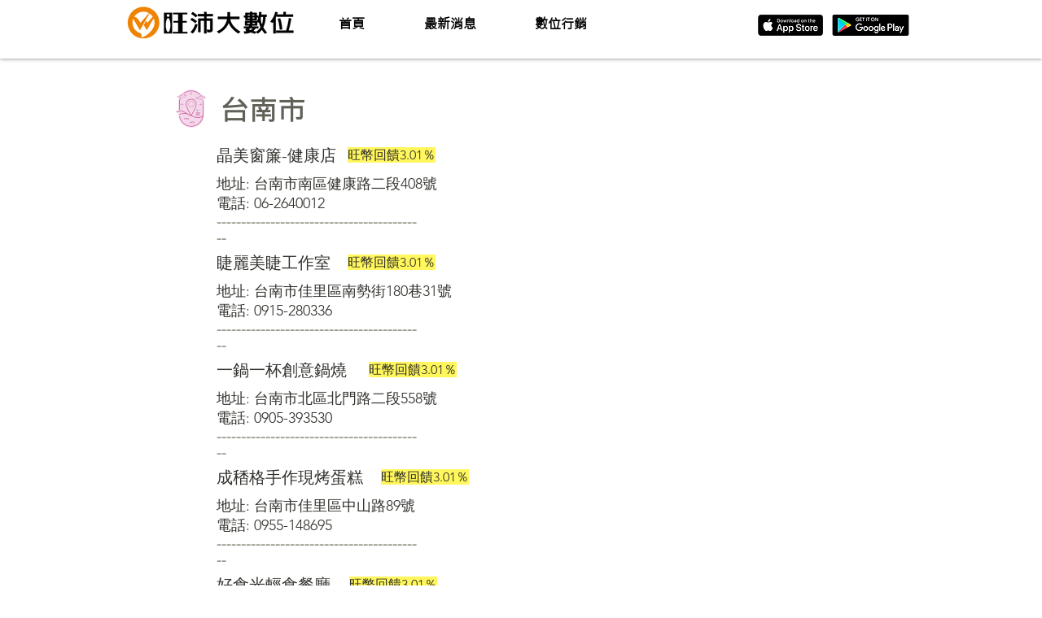

--- FILE ---
content_type: text/html; charset=UTF-8
request_url: https://www.wan-pay.com/blank-5
body_size: 191725
content:
<!DOCTYPE html>
<html lang="zh">
<head>
  
  <!-- SEO Tags -->
  <title>台南市 | 旺PAY</title>
  <link rel="canonical" href="https://www.wan-pay.com/blank-5"/>
  <meta property="og:title" content="台南市 | 旺PAY"/>
  <meta property="og:image" content="https://static.wixstatic.com/media/4b08c6_b66c0ecf3f31495a9732c20d085bf701%7Emv2.png/v1/fit/w_2500,h_1330,al_c/4b08c6_b66c0ecf3f31495a9732c20d085bf701%7Emv2.png"/>
  <meta property="og:image:width" content="2500"/>
  <meta property="og:image:height" content="1330"/>
  <meta property="og:url" content="https://www.wan-pay.com/blank-5"/>
  <meta property="og:site_name" content="旺PAY"/>
  <meta property="og:type" content="website"/>
  <meta name="fb_admins_meta_tag" content="wanpay1"/>
  <meta name="google-site-verification" content="KejcpYKXnS5ie64D-uDrKpk_9pF0rufsPjs6-NYZEfo"/>
  <meta property="fb:admins" content="wanpay1"/>
  <meta name="twitter:card" content="summary_large_image"/>
  <meta name="twitter:title" content="台南市 | 旺PAY"/>
  <meta name="twitter:image" content="https://static.wixstatic.com/media/4b08c6_b66c0ecf3f31495a9732c20d085bf701%7Emv2.png/v1/fit/w_2500,h_1330,al_c/4b08c6_b66c0ecf3f31495a9732c20d085bf701%7Emv2.png"/>

  
  <meta charset='utf-8'>
  <meta name="viewport" content="width=device-width, initial-scale=1" id="wixDesktopViewport" />
  <meta http-equiv="X-UA-Compatible" content="IE=edge">
  <meta name="generator" content="Wix.com Website Builder"/>

  <link rel="icon" sizes="192x192" href="https://static.wixstatic.com/media/4b08c6_cb0746ea23854f148e6a26c5a6d79ca3%7Emv2.png/v1/fill/w_192%2Ch_192%2Clg_1%2Cusm_0.66_1.00_0.01/4b08c6_cb0746ea23854f148e6a26c5a6d79ca3%7Emv2.png" type="image/png"/>
  <link rel="shortcut icon" href="https://static.wixstatic.com/media/4b08c6_cb0746ea23854f148e6a26c5a6d79ca3%7Emv2.png/v1/fill/w_192%2Ch_192%2Clg_1%2Cusm_0.66_1.00_0.01/4b08c6_cb0746ea23854f148e6a26c5a6d79ca3%7Emv2.png" type="image/png"/>
  <link rel="apple-touch-icon" href="https://static.wixstatic.com/media/4b08c6_cb0746ea23854f148e6a26c5a6d79ca3%7Emv2.png/v1/fill/w_180%2Ch_180%2Clg_1%2Cusm_0.66_1.00_0.01/4b08c6_cb0746ea23854f148e6a26c5a6d79ca3%7Emv2.png" type="image/png"/>

  <!-- Safari Pinned Tab Icon -->
  <!-- <link rel="mask-icon" href="https://static.wixstatic.com/media/4b08c6_cb0746ea23854f148e6a26c5a6d79ca3%7Emv2.png/v1/fill/w_192%2Ch_192%2Clg_1%2Cusm_0.66_1.00_0.01/4b08c6_cb0746ea23854f148e6a26c5a6d79ca3%7Emv2.png"> -->

  <!-- Original trials -->
  


  <!-- Segmenter Polyfill -->
  <script>
    if (!window.Intl || !window.Intl.Segmenter) {
      (function() {
        var script = document.createElement('script');
        script.src = 'https://static.parastorage.com/unpkg/@formatjs/intl-segmenter@11.7.10/polyfill.iife.js';
        document.head.appendChild(script);
      })();
    }
  </script>

  <!-- Legacy Polyfills -->
  <script nomodule="" src="https://static.parastorage.com/unpkg/core-js-bundle@3.2.1/minified.js"></script>
  <script nomodule="" src="https://static.parastorage.com/unpkg/focus-within-polyfill@5.0.9/dist/focus-within-polyfill.js"></script>

  <!-- Performance API Polyfills -->
  <script>
  (function () {
    var noop = function noop() {};
    if ("performance" in window === false) {
      window.performance = {};
    }
    window.performance.mark = performance.mark || noop;
    window.performance.measure = performance.measure || noop;
    if ("now" in window.performance === false) {
      var nowOffset = Date.now();
      if (performance.timing && performance.timing.navigationStart) {
        nowOffset = performance.timing.navigationStart;
      }
      window.performance.now = function now() {
        return Date.now() - nowOffset;
      };
    }
  })();
  </script>

  <!-- Globals Definitions -->
  <script>
    (function () {
      var now = Date.now()
      window.initialTimestamps = {
        initialTimestamp: now,
        initialRequestTimestamp: Math.round(performance.timeOrigin ? performance.timeOrigin : now - performance.now())
      }

      window.thunderboltTag = "QA_READY"
      window.thunderboltVersion = "1.16758.0"
    })();
  </script>

  <!-- Essential Viewer Model -->
  <script type="application/json" id="wix-essential-viewer-model">{"fleetConfig":{"fleetName":"thunderbolt-seo-renderer-gradual","type":"Rollout","code":1},"mode":{"qa":false,"enableTestApi":false,"debug":false,"ssrIndicator":false,"ssrOnly":false,"siteAssetsFallback":"enable","versionIndicator":false},"componentsLibrariesTopology":[{"artifactId":"editor-elements","namespace":"wixui","url":"https:\/\/static.parastorage.com\/services\/editor-elements\/1.14835.0"},{"artifactId":"editor-elements","namespace":"dsgnsys","url":"https:\/\/static.parastorage.com\/services\/editor-elements\/1.14835.0"}],"siteFeaturesConfigs":{"sessionManager":{"isRunningInDifferentSiteContext":false}},"language":{"userLanguage":"zh"},"siteAssets":{"clientTopology":{"mediaRootUrl":"https:\/\/static.wixstatic.com","staticMediaUrl":"https:\/\/static.wixstatic.com\/media","moduleRepoUrl":"https:\/\/static.parastorage.com\/unpkg","fileRepoUrl":"https:\/\/static.parastorage.com\/services","viewerAppsUrl":"https:\/\/viewer-apps.parastorage.com","viewerAssetsUrl":"https:\/\/viewer-assets.parastorage.com","siteAssetsUrl":"https:\/\/siteassets.parastorage.com","pageJsonServerUrls":["https:\/\/pages.parastorage.com","https:\/\/staticorigin.wixstatic.com","https:\/\/www.wan-pay.com","https:\/\/fallback.wix.com\/wix-html-editor-pages-webapp\/page"],"pathOfTBModulesInFileRepoForFallback":"wix-thunderbolt\/dist\/"}},"siteFeatures":["accessibility","appMonitoring","assetsLoader","builderContextProviders","builderModuleLoader","businessLogger","captcha","clickHandlerRegistrar","commonConfig","componentsLoader","componentsRegistry","consentPolicy","cyclicTabbing","domSelectors","dynamicPages","environmentWixCodeSdk","environment","locationWixCodeSdk","mpaNavigation","navigationManager","navigationPhases","ooi","pages","panorama","renderer","reporter","routerFetch","router","scrollRestoration","seoWixCodeSdk","seo","sessionManager","siteMembersWixCodeSdk","siteMembers","siteScrollBlocker","siteWixCodeSdk","speculationRules","ssrCache","stores","structureApi","thunderboltInitializer","tpaCommons","translations","usedPlatformApis","warmupData","windowMessageRegistrar","windowWixCodeSdk","wixCustomElementComponent","wixEmbedsApi","componentsReact","platform"],"site":{"externalBaseUrl":"https:\/\/www.wan-pay.com","isSEO":true},"media":{"staticMediaUrl":"https:\/\/static.wixstatic.com\/media","mediaRootUrl":"https:\/\/static.wixstatic.com\/","staticVideoUrl":"https:\/\/video.wixstatic.com\/"},"requestUrl":"https:\/\/www.wan-pay.com\/blank-5","rollout":{"siteAssetsVersionsRollout":false,"isDACRollout":0,"isTBRollout":true},"commonConfig":{"brand":"wix","host":"VIEWER","bsi":"","consentPolicy":{},"consentPolicyHeader":{},"siteRevision":"1629","renderingFlow":"NONE","language":"zh","locale":"zh-tw"},"interactionSampleRatio":0.01,"dynamicModelUrl":"https:\/\/www.wan-pay.com\/_api\/v2\/dynamicmodel","accessTokensUrl":"https:\/\/www.wan-pay.com\/_api\/v1\/access-tokens","isExcludedFromSecurityExperiments":false,"experiments":{"specs.thunderbolt.hardenFetchAndXHR":true,"specs.thunderbolt.securityExperiments":true}}</script>
  <script>window.viewerModel = JSON.parse(document.getElementById('wix-essential-viewer-model').textContent)</script>

  <script>
    window.commonConfig = viewerModel.commonConfig
  </script>

  
  <!-- BEGIN handleAccessTokens bundle -->

  <script data-url="https://static.parastorage.com/services/wix-thunderbolt/dist/handleAccessTokens.inline.4f2f9a53.bundle.min.js">(()=>{"use strict";function e(e){let{context:o,property:r,value:n,enumerable:i=!0}=e,c=e.get,l=e.set;if(!r||void 0===n&&!c&&!l)return new Error("property and value are required");let a=o||globalThis,s=a?.[r],u={};if(void 0!==n)u.value=n;else{if(c){let e=t(c);e&&(u.get=e)}if(l){let e=t(l);e&&(u.set=e)}}let p={...u,enumerable:i||!1,configurable:!1};void 0!==n&&(p.writable=!1);try{Object.defineProperty(a,r,p)}catch(e){return e instanceof TypeError?s:e}return s}function t(e,t){return"function"==typeof e?e:!0===e?.async&&"function"==typeof e.func?t?async function(t){return e.func(t)}:async function(){return e.func()}:"function"==typeof e?.func?e.func:void 0}try{e({property:"strictDefine",value:e})}catch{}try{e({property:"defineStrictObject",value:r})}catch{}try{e({property:"defineStrictMethod",value:n})}catch{}var o=["toString","toLocaleString","valueOf","constructor","prototype"];function r(t){let{context:n,property:c,propertiesToExclude:l=[],skipPrototype:a=!1,hardenPrototypePropertiesToExclude:s=[]}=t;if(!c)return new Error("property is required");let u=(n||globalThis)[c],p={},f=i(n,c);u&&("object"==typeof u||"function"==typeof u)&&Reflect.ownKeys(u).forEach(t=>{if(!l.includes(t)&&!o.includes(t)){let o=i(u,t);if(o&&(o.writable||o.configurable)){let{value:r,get:n,set:i,enumerable:c=!1}=o,l={};void 0!==r?l.value=r:n?l.get=n:i&&(l.set=i);try{let o=e({context:u,property:t,...l,enumerable:c});p[t]=o}catch(e){if(!(e instanceof TypeError))throw e;try{p[t]=o.value||o.get||o.set}catch{}}}}});let d={originalObject:u,originalProperties:p};if(!a&&void 0!==u?.prototype){let e=r({context:u,property:"prototype",propertiesToExclude:s,skipPrototype:!0});e instanceof Error||(d.originalPrototype=e?.originalObject,d.originalPrototypeProperties=e?.originalProperties)}return e({context:n,property:c,value:u,enumerable:f?.enumerable}),d}function n(t,o){let r=(o||globalThis)[t],n=i(o||globalThis,t);return r&&n&&(n.writable||n.configurable)?(Object.freeze(r),e({context:globalThis,property:t,value:r})):r}function i(e,t){if(e&&t)try{return Reflect.getOwnPropertyDescriptor(e,t)}catch{return}}function c(e){if("string"!=typeof e)return e;try{return decodeURIComponent(e).toLowerCase().trim()}catch{return e.toLowerCase().trim()}}function l(e,t){let o="";if("string"==typeof e)o=e.split("=")[0]?.trim()||"";else{if(!e||"string"!=typeof e.name)return!1;o=e.name}return t.has(c(o)||"")}function a(e,t){let o;return o="string"==typeof e?e.split(";").map(e=>e.trim()).filter(e=>e.length>0):e||[],o.filter(e=>!l(e,t))}var s=null;function u(){return null===s&&(s=typeof Document>"u"?void 0:Object.getOwnPropertyDescriptor(Document.prototype,"cookie")),s}function p(t,o){if(!globalThis?.cookieStore)return;let r=globalThis.cookieStore.get.bind(globalThis.cookieStore),n=globalThis.cookieStore.getAll.bind(globalThis.cookieStore),i=globalThis.cookieStore.set.bind(globalThis.cookieStore),c=globalThis.cookieStore.delete.bind(globalThis.cookieStore);return e({context:globalThis.CookieStore.prototype,property:"get",value:async function(e){return l(("string"==typeof e?e:e.name)||"",t)?null:r.call(this,e)},enumerable:!0}),e({context:globalThis.CookieStore.prototype,property:"getAll",value:async function(){return a(await n.apply(this,Array.from(arguments)),t)},enumerable:!0}),e({context:globalThis.CookieStore.prototype,property:"set",value:async function(){let e=Array.from(arguments);if(!l(1===e.length?e[0].name:e[0],t))return i.apply(this,e);o&&console.warn(o)},enumerable:!0}),e({context:globalThis.CookieStore.prototype,property:"delete",value:async function(){let e=Array.from(arguments);if(!l(1===e.length?e[0].name:e[0],t))return c.apply(this,e)},enumerable:!0}),e({context:globalThis.cookieStore,property:"prototype",value:globalThis.CookieStore.prototype,enumerable:!1}),e({context:globalThis,property:"cookieStore",value:globalThis.cookieStore,enumerable:!0}),{get:r,getAll:n,set:i,delete:c}}var f=["TextEncoder","TextDecoder","XMLHttpRequestEventTarget","EventTarget","URL","JSON","Reflect","Object","Array","Map","Set","WeakMap","WeakSet","Promise","Symbol","Error"],d=["addEventListener","removeEventListener","dispatchEvent","encodeURI","encodeURIComponent","decodeURI","decodeURIComponent"];const y=(e,t)=>{try{const o=t?t.get.call(document):document.cookie;return o.split(";").map(e=>e.trim()).filter(t=>t?.startsWith(e))[0]?.split("=")[1]}catch(e){return""}},g=(e="",t="",o="/")=>`${e}=; ${t?`domain=${t};`:""} max-age=0; path=${o}; expires=Thu, 01 Jan 1970 00:00:01 GMT`;function m(){(function(){if("undefined"!=typeof window){const e=performance.getEntriesByType("navigation")[0];return"back_forward"===(e?.type||"")}return!1})()&&function(){const{counter:e}=function(){const e=b("getItem");if(e){const[t,o]=e.split("-"),r=o?parseInt(o,10):0;if(r>=3){const e=t?Number(t):0;if(Date.now()-e>6e4)return{counter:0}}return{counter:r}}return{counter:0}}();e<3?(!function(e=1){b("setItem",`${Date.now()}-${e}`)}(e+1),window.location.reload()):console.error("ATS: Max reload attempts reached")}()}function b(e,t){try{return sessionStorage[e]("reload",t||"")}catch(e){console.error("ATS: Error calling sessionStorage:",e)}}const h="client-session-bind",v="sec-fetch-unsupported",{experiments:w}=window.viewerModel,T=[h,"client-binding",v,"svSession","smSession","server-session-bind","wixSession2","wixSession3"].map(e=>e.toLowerCase()),{cookie:S}=function(t,o){let r=new Set(t);return e({context:document,property:"cookie",set:{func:e=>function(e,t,o,r){let n=u(),i=c(t.split(";")[0]||"")||"";[...o].every(e=>!i.startsWith(e.toLowerCase()))&&n?.set?n.set.call(e,t):r&&console.warn(r)}(document,e,r,o)},get:{func:()=>function(e,t){let o=u();if(!o?.get)throw new Error("Cookie descriptor or getter not available");return a(o.get.call(e),t).join("; ")}(document,r)},enumerable:!0}),{cookieStore:p(r,o),cookie:u()}}(T),k="tbReady",x="security_overrideGlobals",{experiments:E,siteFeaturesConfigs:C,accessTokensUrl:P}=window.viewerModel,R=P,M={},O=(()=>{const e=y(h,S);if(w["specs.thunderbolt.browserCacheReload"]){y(v,S)||e?b("removeItem"):m()}return(()=>{const e=g(h),t=g(h,location.hostname);S.set.call(document,e),S.set.call(document,t)})(),e})();O&&(M["client-binding"]=O);const D=fetch;addEventListener(k,function e(t){const{logger:o}=t.detail;try{window.tb.init({fetch:D,fetchHeaders:M})}catch(e){const t=new Error("TB003");o.meter(`${x}_${t.message}`,{paramsOverrides:{errorType:x,eventString:t.message}}),window?.viewerModel?.mode.debug&&console.error(e)}finally{removeEventListener(k,e)}}),E["specs.thunderbolt.hardenFetchAndXHR"]||(window.fetchDynamicModel=()=>C.sessionManager.isRunningInDifferentSiteContext?Promise.resolve({}):fetch(R,{credentials:"same-origin",headers:M}).then(function(e){if(!e.ok)throw new Error(`[${e.status}]${e.statusText}`);return e.json()}),window.dynamicModelPromise=window.fetchDynamicModel())})();
//# sourceMappingURL=https://static.parastorage.com/services/wix-thunderbolt/dist/handleAccessTokens.inline.4f2f9a53.bundle.min.js.map</script>

<!-- END handleAccessTokens bundle -->

<!-- BEGIN overrideGlobals bundle -->

<script data-url="https://static.parastorage.com/services/wix-thunderbolt/dist/overrideGlobals.inline.ec13bfcf.bundle.min.js">(()=>{"use strict";function e(e){let{context:r,property:o,value:n,enumerable:i=!0}=e,c=e.get,a=e.set;if(!o||void 0===n&&!c&&!a)return new Error("property and value are required");let l=r||globalThis,u=l?.[o],s={};if(void 0!==n)s.value=n;else{if(c){let e=t(c);e&&(s.get=e)}if(a){let e=t(a);e&&(s.set=e)}}let p={...s,enumerable:i||!1,configurable:!1};void 0!==n&&(p.writable=!1);try{Object.defineProperty(l,o,p)}catch(e){return e instanceof TypeError?u:e}return u}function t(e,t){return"function"==typeof e?e:!0===e?.async&&"function"==typeof e.func?t?async function(t){return e.func(t)}:async function(){return e.func()}:"function"==typeof e?.func?e.func:void 0}try{e({property:"strictDefine",value:e})}catch{}try{e({property:"defineStrictObject",value:o})}catch{}try{e({property:"defineStrictMethod",value:n})}catch{}var r=["toString","toLocaleString","valueOf","constructor","prototype"];function o(t){let{context:n,property:c,propertiesToExclude:a=[],skipPrototype:l=!1,hardenPrototypePropertiesToExclude:u=[]}=t;if(!c)return new Error("property is required");let s=(n||globalThis)[c],p={},f=i(n,c);s&&("object"==typeof s||"function"==typeof s)&&Reflect.ownKeys(s).forEach(t=>{if(!a.includes(t)&&!r.includes(t)){let r=i(s,t);if(r&&(r.writable||r.configurable)){let{value:o,get:n,set:i,enumerable:c=!1}=r,a={};void 0!==o?a.value=o:n?a.get=n:i&&(a.set=i);try{let r=e({context:s,property:t,...a,enumerable:c});p[t]=r}catch(e){if(!(e instanceof TypeError))throw e;try{p[t]=r.value||r.get||r.set}catch{}}}}});let d={originalObject:s,originalProperties:p};if(!l&&void 0!==s?.prototype){let e=o({context:s,property:"prototype",propertiesToExclude:u,skipPrototype:!0});e instanceof Error||(d.originalPrototype=e?.originalObject,d.originalPrototypeProperties=e?.originalProperties)}return e({context:n,property:c,value:s,enumerable:f?.enumerable}),d}function n(t,r){let o=(r||globalThis)[t],n=i(r||globalThis,t);return o&&n&&(n.writable||n.configurable)?(Object.freeze(o),e({context:globalThis,property:t,value:o})):o}function i(e,t){if(e&&t)try{return Reflect.getOwnPropertyDescriptor(e,t)}catch{return}}function c(e){if("string"!=typeof e)return e;try{return decodeURIComponent(e).toLowerCase().trim()}catch{return e.toLowerCase().trim()}}function a(e,t){return e instanceof Headers?e.forEach((r,o)=>{l(o,t)||e.delete(o)}):Object.keys(e).forEach(r=>{l(r,t)||delete e[r]}),e}function l(e,t){return!t.has(c(e)||"")}function u(e,t){let r=!0,o=function(e){let t,r;if(globalThis.Request&&e instanceof Request)t=e.url;else{if("function"!=typeof e?.toString)throw new Error("Unsupported type for url");t=e.toString()}try{return new URL(t).pathname}catch{return r=t.replace(/#.+/gi,"").split("?").shift(),r.startsWith("/")?r:`/${r}`}}(e),n=c(o);return n&&t.some(e=>n.includes(e))&&(r=!1),r}function s(t,r,o){let n=fetch,i=XMLHttpRequest,c=new Set(r);function s(){let e=new i,r=e.open,n=e.setRequestHeader;return e.open=function(){let n=Array.from(arguments),i=n[1];if(n.length<2||u(i,t))return r.apply(e,n);throw new Error(o||`Request not allowed for path ${i}`)},e.setRequestHeader=function(t,r){l(decodeURIComponent(t),c)&&n.call(e,t,r)},e}return e({property:"fetch",value:function(){let e=function(e,t){return globalThis.Request&&e[0]instanceof Request&&e[0]?.headers?a(e[0].headers,t):e[1]?.headers&&a(e[1].headers,t),e}(arguments,c);return u(arguments[0],t)?n.apply(globalThis,Array.from(e)):new Promise((e,t)=>{t(new Error(o||`Request not allowed for path ${arguments[0]}`))})},enumerable:!0}),e({property:"XMLHttpRequest",value:s,enumerable:!0}),Object.keys(i).forEach(e=>{s[e]=i[e]}),{fetch:n,XMLHttpRequest:i}}var p=["TextEncoder","TextDecoder","XMLHttpRequestEventTarget","EventTarget","URL","JSON","Reflect","Object","Array","Map","Set","WeakMap","WeakSet","Promise","Symbol","Error"],f=["addEventListener","removeEventListener","dispatchEvent","encodeURI","encodeURIComponent","decodeURI","decodeURIComponent"];const d=function(){let t=globalThis.open,r=document.open;function o(e,r,o){let n="string"!=typeof e,i=t.call(window,e,r,o);return n||e&&function(e){return e.startsWith("//")&&/(?:[a-z0-9](?:[a-z0-9-]{0,61}[a-z0-9])?\.)+[a-z0-9][a-z0-9-]{0,61}[a-z0-9]/g.test(`${location.protocol}:${e}`)&&(e=`${location.protocol}${e}`),!e.startsWith("http")||new URL(e).hostname===location.hostname}(e)?{}:i}return e({property:"open",value:o,context:globalThis,enumerable:!0}),e({property:"open",value:function(e,t,n){return e?o(e,t,n):r.call(document,e||"",t||"",n||"")},context:document,enumerable:!0}),{open:t,documentOpen:r}},y=function(){let t=document.createElement,r=Element.prototype.setAttribute,o=Element.prototype.setAttributeNS;return e({property:"createElement",context:document,value:function(n,i){let a=t.call(document,n,i);if("iframe"===c(n)){e({property:"srcdoc",context:a,get:()=>"",set:()=>{console.warn("`srcdoc` is not allowed in iframe elements.")}});let t=function(e,t){"srcdoc"!==e.toLowerCase()?r.call(a,e,t):console.warn("`srcdoc` attribute is not allowed to be set.")},n=function(e,t,r){"srcdoc"!==t.toLowerCase()?o.call(a,e,t,r):console.warn("`srcdoc` attribute is not allowed to be set.")};a.setAttribute=t,a.setAttributeNS=n}return a},enumerable:!0}),{createElement:t,setAttribute:r,setAttributeNS:o}},m=["client-binding"],b=["/_api/v1/access-tokens","/_api/v2/dynamicmodel","/_api/one-app-session-web/v3/businesses"],h=function(){let t=setTimeout,r=setInterval;return o("setTimeout",0,globalThis),o("setInterval",0,globalThis),{setTimeout:t,setInterval:r};function o(t,r,o){let n=o||globalThis,i=n[t];if(!i||"function"!=typeof i)throw new Error(`Function ${t} not found or is not a function`);e({property:t,value:function(){let e=Array.from(arguments);if("string"!=typeof e[r])return i.apply(n,e);console.warn(`Calling ${t} with a String Argument at index ${r} is not allowed`)},context:o,enumerable:!0})}},v=function(){if(navigator&&"serviceWorker"in navigator){let t=navigator.serviceWorker.register;return e({context:navigator.serviceWorker,property:"register",value:function(){console.log("Service worker registration is not allowed")},enumerable:!0}),{register:t}}return{}};performance.mark("overrideGlobals started");const{isExcludedFromSecurityExperiments:g,experiments:w}=window.viewerModel,E=!g&&w["specs.thunderbolt.securityExperiments"];try{d(),E&&y(),w["specs.thunderbolt.hardenFetchAndXHR"]&&E&&s(b,m),v(),(e=>{let t=[],r=[];r=r.concat(["TextEncoder","TextDecoder"]),e&&(r=r.concat(["XMLHttpRequestEventTarget","EventTarget"])),r=r.concat(["URL","JSON"]),e&&(t=t.concat(["addEventListener","removeEventListener"])),t=t.concat(["encodeURI","encodeURIComponent","decodeURI","decodeURIComponent"]),r=r.concat(["String","Number"]),e&&r.push("Object"),r=r.concat(["Reflect"]),t.forEach(e=>{n(e),["addEventListener","removeEventListener"].includes(e)&&n(e,document)}),r.forEach(e=>{o({property:e})})})(E),E&&h()}catch(e){window?.viewerModel?.mode.debug&&console.error(e);const t=new Error("TB006");window.fedops?.reportError(t,"security_overrideGlobals"),window.Sentry?window.Sentry.captureException(t):globalThis.defineStrictProperty("sentryBuffer",[t],window,!1)}performance.mark("overrideGlobals ended")})();
//# sourceMappingURL=https://static.parastorage.com/services/wix-thunderbolt/dist/overrideGlobals.inline.ec13bfcf.bundle.min.js.map</script>

<!-- END overrideGlobals bundle -->


  
  <script>
    window.commonConfig = viewerModel.commonConfig

	
  </script>

  <!-- Initial CSS -->
  <style data-url="https://static.parastorage.com/services/wix-thunderbolt/dist/main.347af09f.min.css">@keyframes slide-horizontal-new{0%{transform:translateX(100%)}}@keyframes slide-horizontal-old{80%{opacity:1}to{opacity:0;transform:translateX(-100%)}}@keyframes slide-vertical-new{0%{transform:translateY(-100%)}}@keyframes slide-vertical-old{80%{opacity:1}to{opacity:0;transform:translateY(100%)}}@keyframes out-in-new{0%{opacity:0}}@keyframes out-in-old{to{opacity:0}}:root:active-view-transition{view-transition-name:none}::view-transition{pointer-events:none}:root:active-view-transition::view-transition-new(page-group),:root:active-view-transition::view-transition-old(page-group){animation-duration:.6s;cursor:wait;pointer-events:all}:root:active-view-transition-type(SlideHorizontal)::view-transition-old(page-group){animation:slide-horizontal-old .6s cubic-bezier(.83,0,.17,1) forwards;mix-blend-mode:normal}:root:active-view-transition-type(SlideHorizontal)::view-transition-new(page-group){animation:slide-horizontal-new .6s cubic-bezier(.83,0,.17,1) backwards;mix-blend-mode:normal}:root:active-view-transition-type(SlideVertical)::view-transition-old(page-group){animation:slide-vertical-old .6s cubic-bezier(.83,0,.17,1) forwards;mix-blend-mode:normal}:root:active-view-transition-type(SlideVertical)::view-transition-new(page-group){animation:slide-vertical-new .6s cubic-bezier(.83,0,.17,1) backwards;mix-blend-mode:normal}:root:active-view-transition-type(OutIn)::view-transition-old(page-group){animation:out-in-old .35s cubic-bezier(.22,1,.36,1) forwards}:root:active-view-transition-type(OutIn)::view-transition-new(page-group){animation:out-in-new .35s cubic-bezier(.64,0,.78,0) .35s backwards}@media(prefers-reduced-motion:reduce){::view-transition-group(*),::view-transition-new(*),::view-transition-old(*){animation:none!important}}body,html{background:transparent;border:0;margin:0;outline:0;padding:0;vertical-align:baseline}body{--scrollbar-width:0px;font-family:Arial,Helvetica,sans-serif;font-size:10px}body,html{height:100%}body{overflow-x:auto;overflow-y:scroll}body:not(.responsive) #site-root{min-width:var(--site-width);width:100%}body:not([data-js-loaded]) [data-hide-prejs]{visibility:hidden}interact-element{display:contents}#SITE_CONTAINER{position:relative}:root{--one-unit:1vw;--section-max-width:9999px;--spx-stopper-max:9999px;--spx-stopper-min:0px;--browser-zoom:1}@supports(-webkit-appearance:none) and (stroke-color:transparent){:root{--safari-sticky-fix:opacity;--experimental-safari-sticky-fix:translateZ(0)}}@supports(container-type:inline-size){:root{--one-unit:1cqw}}[id^=oldHoverBox-]{mix-blend-mode:plus-lighter;transition:opacity .5s ease,visibility .5s ease}[data-mesh-id$=inlineContent-gridContainer]:has(>[id^=oldHoverBox-]){isolation:isolate}</style>
<style data-url="https://static.parastorage.com/services/wix-thunderbolt/dist/main.renderer.9cb0985f.min.css">a,abbr,acronym,address,applet,b,big,blockquote,button,caption,center,cite,code,dd,del,dfn,div,dl,dt,em,fieldset,font,footer,form,h1,h2,h3,h4,h5,h6,header,i,iframe,img,ins,kbd,label,legend,li,nav,object,ol,p,pre,q,s,samp,section,small,span,strike,strong,sub,sup,table,tbody,td,tfoot,th,thead,title,tr,tt,u,ul,var{background:transparent;border:0;margin:0;outline:0;padding:0;vertical-align:baseline}input,select,textarea{box-sizing:border-box;font-family:Helvetica,Arial,sans-serif}ol,ul{list-style:none}blockquote,q{quotes:none}ins{text-decoration:none}del{text-decoration:line-through}table{border-collapse:collapse;border-spacing:0}a{cursor:pointer;text-decoration:none}.testStyles{overflow-y:hidden}.reset-button{-webkit-appearance:none;background:none;border:0;color:inherit;font:inherit;line-height:normal;outline:0;overflow:visible;padding:0;-webkit-user-select:none;-moz-user-select:none;-ms-user-select:none}:focus{outline:none}body.device-mobile-optimized:not(.disable-site-overflow){overflow-x:hidden;overflow-y:scroll}body.device-mobile-optimized:not(.responsive) #SITE_CONTAINER{margin-left:auto;margin-right:auto;overflow-x:visible;position:relative;width:320px}body.device-mobile-optimized:not(.responsive):not(.blockSiteScrolling) #SITE_CONTAINER{margin-top:0}body.device-mobile-optimized>*{max-width:100%!important}body.device-mobile-optimized #site-root{overflow-x:hidden;overflow-y:hidden}@supports(overflow:clip){body.device-mobile-optimized #site-root{overflow-x:clip;overflow-y:clip}}body.device-mobile-non-optimized #SITE_CONTAINER #site-root{overflow-x:clip;overflow-y:clip}body.device-mobile-non-optimized.fullScreenMode{background-color:#5f6360}body.device-mobile-non-optimized.fullScreenMode #MOBILE_ACTIONS_MENU,body.device-mobile-non-optimized.fullScreenMode #SITE_BACKGROUND,body.device-mobile-non-optimized.fullScreenMode #site-root,body.fullScreenMode #WIX_ADS{visibility:hidden}body.fullScreenMode{overflow-x:hidden!important;overflow-y:hidden!important}body.fullScreenMode.device-mobile-optimized #TINY_MENU{opacity:0;pointer-events:none}body.fullScreenMode-scrollable.device-mobile-optimized{overflow-x:hidden!important;overflow-y:auto!important}body.fullScreenMode-scrollable.device-mobile-optimized #masterPage,body.fullScreenMode-scrollable.device-mobile-optimized #site-root{overflow-x:hidden!important;overflow-y:hidden!important}body.fullScreenMode-scrollable.device-mobile-optimized #SITE_BACKGROUND,body.fullScreenMode-scrollable.device-mobile-optimized #masterPage{height:auto!important}body.fullScreenMode-scrollable.device-mobile-optimized #masterPage.mesh-layout{height:0!important}body.blockSiteScrolling,body.siteScrollingBlocked{position:fixed;width:100%}body.blockSiteScrolling #SITE_CONTAINER{margin-top:calc(var(--blocked-site-scroll-margin-top)*-1)}#site-root{margin:0 auto;min-height:100%;position:relative;top:var(--wix-ads-height)}#site-root img:not([src]){visibility:hidden}#site-root svg img:not([src]){visibility:visible}.auto-generated-link{color:inherit}#SCROLL_TO_BOTTOM,#SCROLL_TO_TOP{height:0}.has-click-trigger{cursor:pointer}.fullScreenOverlay{bottom:0;display:flex;justify-content:center;left:0;overflow-y:hidden;position:fixed;right:0;top:-60px;z-index:1005}.fullScreenOverlay>.fullScreenOverlayContent{bottom:0;left:0;margin:0 auto;overflow:hidden;position:absolute;right:0;top:60px;transform:translateZ(0)}[data-mesh-id$=centeredContent],[data-mesh-id$=form],[data-mesh-id$=inlineContent]{pointer-events:none;position:relative}[data-mesh-id$=-gridWrapper],[data-mesh-id$=-rotated-wrapper]{pointer-events:none}[data-mesh-id$=-gridContainer]>*,[data-mesh-id$=-rotated-wrapper]>*,[data-mesh-id$=inlineContent]>:not([data-mesh-id$=-gridContainer]){pointer-events:auto}.device-mobile-optimized #masterPage.mesh-layout #SOSP_CONTAINER_CUSTOM_ID{grid-area:2/1/3/2;-ms-grid-row:2;position:relative}#masterPage.mesh-layout{-ms-grid-rows:max-content max-content min-content max-content;-ms-grid-columns:100%;align-items:start;display:-ms-grid;display:grid;grid-template-columns:100%;grid-template-rows:max-content max-content min-content max-content;justify-content:stretch}#masterPage.mesh-layout #PAGES_CONTAINER,#masterPage.mesh-layout #SITE_FOOTER-placeholder,#masterPage.mesh-layout #SITE_FOOTER_WRAPPER,#masterPage.mesh-layout #SITE_HEADER-placeholder,#masterPage.mesh-layout #SITE_HEADER_WRAPPER,#masterPage.mesh-layout #SOSP_CONTAINER_CUSTOM_ID[data-state~=mobileView],#masterPage.mesh-layout #soapAfterPagesContainer,#masterPage.mesh-layout #soapBeforePagesContainer{-ms-grid-row-align:start;-ms-grid-column-align:start;-ms-grid-column:1}#masterPage.mesh-layout #SITE_HEADER-placeholder,#masterPage.mesh-layout #SITE_HEADER_WRAPPER{grid-area:1/1/2/2;-ms-grid-row:1}#masterPage.mesh-layout #PAGES_CONTAINER,#masterPage.mesh-layout #soapAfterPagesContainer,#masterPage.mesh-layout #soapBeforePagesContainer{grid-area:3/1/4/2;-ms-grid-row:3}#masterPage.mesh-layout #soapAfterPagesContainer,#masterPage.mesh-layout #soapBeforePagesContainer{width:100%}#masterPage.mesh-layout #PAGES_CONTAINER{align-self:stretch}#masterPage.mesh-layout main#PAGES_CONTAINER{display:block}#masterPage.mesh-layout #SITE_FOOTER-placeholder,#masterPage.mesh-layout #SITE_FOOTER_WRAPPER{grid-area:4/1/5/2;-ms-grid-row:4}#masterPage.mesh-layout #SITE_PAGES,#masterPage.mesh-layout [data-mesh-id=PAGES_CONTAINERcenteredContent],#masterPage.mesh-layout [data-mesh-id=PAGES_CONTAINERinlineContent]{height:100%}#masterPage.mesh-layout.desktop>*{width:100%}#masterPage.mesh-layout #PAGES_CONTAINER,#masterPage.mesh-layout #SITE_FOOTER,#masterPage.mesh-layout #SITE_FOOTER_WRAPPER,#masterPage.mesh-layout #SITE_HEADER,#masterPage.mesh-layout #SITE_HEADER_WRAPPER,#masterPage.mesh-layout #SITE_PAGES,#masterPage.mesh-layout #masterPageinlineContent{position:relative}#masterPage.mesh-layout #SITE_HEADER{grid-area:1/1/2/2}#masterPage.mesh-layout #SITE_FOOTER{grid-area:4/1/5/2}#masterPage.mesh-layout.overflow-x-clip #SITE_FOOTER,#masterPage.mesh-layout.overflow-x-clip #SITE_HEADER{overflow-x:clip}[data-z-counter]{z-index:0}[data-z-counter="0"]{z-index:auto}.wixSiteProperties{-webkit-font-smoothing:antialiased;-moz-osx-font-smoothing:grayscale}:root{--wst-button-color-fill-primary:rgb(var(--color_48));--wst-button-color-border-primary:rgb(var(--color_49));--wst-button-color-text-primary:rgb(var(--color_50));--wst-button-color-fill-primary-hover:rgb(var(--color_51));--wst-button-color-border-primary-hover:rgb(var(--color_52));--wst-button-color-text-primary-hover:rgb(var(--color_53));--wst-button-color-fill-primary-disabled:rgb(var(--color_54));--wst-button-color-border-primary-disabled:rgb(var(--color_55));--wst-button-color-text-primary-disabled:rgb(var(--color_56));--wst-button-color-fill-secondary:rgb(var(--color_57));--wst-button-color-border-secondary:rgb(var(--color_58));--wst-button-color-text-secondary:rgb(var(--color_59));--wst-button-color-fill-secondary-hover:rgb(var(--color_60));--wst-button-color-border-secondary-hover:rgb(var(--color_61));--wst-button-color-text-secondary-hover:rgb(var(--color_62));--wst-button-color-fill-secondary-disabled:rgb(var(--color_63));--wst-button-color-border-secondary-disabled:rgb(var(--color_64));--wst-button-color-text-secondary-disabled:rgb(var(--color_65));--wst-color-fill-base-1:rgb(var(--color_36));--wst-color-fill-base-2:rgb(var(--color_37));--wst-color-fill-base-shade-1:rgb(var(--color_38));--wst-color-fill-base-shade-2:rgb(var(--color_39));--wst-color-fill-base-shade-3:rgb(var(--color_40));--wst-color-fill-accent-1:rgb(var(--color_41));--wst-color-fill-accent-2:rgb(var(--color_42));--wst-color-fill-accent-3:rgb(var(--color_43));--wst-color-fill-accent-4:rgb(var(--color_44));--wst-color-fill-background-primary:rgb(var(--color_11));--wst-color-fill-background-secondary:rgb(var(--color_12));--wst-color-text-primary:rgb(var(--color_15));--wst-color-text-secondary:rgb(var(--color_14));--wst-color-action:rgb(var(--color_18));--wst-color-disabled:rgb(var(--color_39));--wst-color-title:rgb(var(--color_45));--wst-color-subtitle:rgb(var(--color_46));--wst-color-line:rgb(var(--color_47));--wst-font-style-h2:var(--font_2);--wst-font-style-h3:var(--font_3);--wst-font-style-h4:var(--font_4);--wst-font-style-h5:var(--font_5);--wst-font-style-h6:var(--font_6);--wst-font-style-body-large:var(--font_7);--wst-font-style-body-medium:var(--font_8);--wst-font-style-body-small:var(--font_9);--wst-font-style-body-x-small:var(--font_10);--wst-color-custom-1:rgb(var(--color_13));--wst-color-custom-2:rgb(var(--color_16));--wst-color-custom-3:rgb(var(--color_17));--wst-color-custom-4:rgb(var(--color_19));--wst-color-custom-5:rgb(var(--color_20));--wst-color-custom-6:rgb(var(--color_21));--wst-color-custom-7:rgb(var(--color_22));--wst-color-custom-8:rgb(var(--color_23));--wst-color-custom-9:rgb(var(--color_24));--wst-color-custom-10:rgb(var(--color_25));--wst-color-custom-11:rgb(var(--color_26));--wst-color-custom-12:rgb(var(--color_27));--wst-color-custom-13:rgb(var(--color_28));--wst-color-custom-14:rgb(var(--color_29));--wst-color-custom-15:rgb(var(--color_30));--wst-color-custom-16:rgb(var(--color_31));--wst-color-custom-17:rgb(var(--color_32));--wst-color-custom-18:rgb(var(--color_33));--wst-color-custom-19:rgb(var(--color_34));--wst-color-custom-20:rgb(var(--color_35))}.wix-presets-wrapper{display:contents}</style>

  <meta name="format-detection" content="telephone=no">
  <meta name="skype_toolbar" content="skype_toolbar_parser_compatible">
  
  

  

  

  <!-- head performance data start -->
  
  <!-- head performance data end -->
  

    


    
<style data-href="https://static.parastorage.com/services/editor-elements-library/dist/thunderbolt/rb_wixui.thunderbolt_bootstrap-classic.72e6a2a3.min.css">.PlZyDq{touch-action:manipulation}.uDW_Qe{align-items:center;box-sizing:border-box;display:flex;justify-content:var(--label-align);min-width:100%;text-align:initial;width:-moz-max-content;width:max-content}.uDW_Qe:before{max-width:var(--margin-start,0)}.uDW_Qe:after,.uDW_Qe:before{align-self:stretch;content:"";flex-grow:1}.uDW_Qe:after{max-width:var(--margin-end,0)}.FubTgk{height:100%}.FubTgk .uDW_Qe{border-radius:var(--corvid-border-radius,var(--rd,0));bottom:0;box-shadow:var(--shd,0 1px 4px rgba(0,0,0,.6));left:0;position:absolute;right:0;top:0;transition:var(--trans1,border-color .4s ease 0s,background-color .4s ease 0s)}.FubTgk .uDW_Qe:link,.FubTgk .uDW_Qe:visited{border-color:transparent}.FubTgk .l7_2fn{color:var(--corvid-color,rgb(var(--txt,var(--color_15,color_15))));font:var(--fnt,var(--font_5));margin:0;position:relative;transition:var(--trans2,color .4s ease 0s);white-space:nowrap}.FubTgk[aria-disabled=false] .uDW_Qe{background-color:var(--corvid-background-color,rgba(var(--bg,var(--color_17,color_17)),var(--alpha-bg,1)));border:solid var(--corvid-border-color,rgba(var(--brd,var(--color_15,color_15)),var(--alpha-brd,1))) var(--corvid-border-width,var(--brw,0));cursor:pointer!important}:host(.device-mobile-optimized) .FubTgk[aria-disabled=false]:active .uDW_Qe,body.device-mobile-optimized .FubTgk[aria-disabled=false]:active .uDW_Qe{background-color:var(--corvid-hover-background-color,rgba(var(--bgh,var(--color_18,color_18)),var(--alpha-bgh,1)));border-color:var(--corvid-hover-border-color,rgba(var(--brdh,var(--color_15,color_15)),var(--alpha-brdh,1)))}:host(.device-mobile-optimized) .FubTgk[aria-disabled=false]:active .l7_2fn,body.device-mobile-optimized .FubTgk[aria-disabled=false]:active .l7_2fn{color:var(--corvid-hover-color,rgb(var(--txth,var(--color_15,color_15))))}:host(:not(.device-mobile-optimized)) .FubTgk[aria-disabled=false]:hover .uDW_Qe,body:not(.device-mobile-optimized) .FubTgk[aria-disabled=false]:hover .uDW_Qe{background-color:var(--corvid-hover-background-color,rgba(var(--bgh,var(--color_18,color_18)),var(--alpha-bgh,1)));border-color:var(--corvid-hover-border-color,rgba(var(--brdh,var(--color_15,color_15)),var(--alpha-brdh,1)))}:host(:not(.device-mobile-optimized)) .FubTgk[aria-disabled=false]:hover .l7_2fn,body:not(.device-mobile-optimized) .FubTgk[aria-disabled=false]:hover .l7_2fn{color:var(--corvid-hover-color,rgb(var(--txth,var(--color_15,color_15))))}.FubTgk[aria-disabled=true] .uDW_Qe{background-color:var(--corvid-disabled-background-color,rgba(var(--bgd,204,204,204),var(--alpha-bgd,1)));border-color:var(--corvid-disabled-border-color,rgba(var(--brdd,204,204,204),var(--alpha-brdd,1)));border-style:solid;border-width:var(--corvid-border-width,var(--brw,0))}.FubTgk[aria-disabled=true] .l7_2fn{color:var(--corvid-disabled-color,rgb(var(--txtd,255,255,255)))}.uUxqWY{align-items:center;box-sizing:border-box;display:flex;justify-content:var(--label-align);min-width:100%;text-align:initial;width:-moz-max-content;width:max-content}.uUxqWY:before{max-width:var(--margin-start,0)}.uUxqWY:after,.uUxqWY:before{align-self:stretch;content:"";flex-grow:1}.uUxqWY:after{max-width:var(--margin-end,0)}.Vq4wYb[aria-disabled=false] .uUxqWY{cursor:pointer}:host(.device-mobile-optimized) .Vq4wYb[aria-disabled=false]:active .wJVzSK,body.device-mobile-optimized .Vq4wYb[aria-disabled=false]:active .wJVzSK{color:var(--corvid-hover-color,rgb(var(--txth,var(--color_15,color_15))));transition:var(--trans,color .4s ease 0s)}:host(:not(.device-mobile-optimized)) .Vq4wYb[aria-disabled=false]:hover .wJVzSK,body:not(.device-mobile-optimized) .Vq4wYb[aria-disabled=false]:hover .wJVzSK{color:var(--corvid-hover-color,rgb(var(--txth,var(--color_15,color_15))));transition:var(--trans,color .4s ease 0s)}.Vq4wYb .uUxqWY{bottom:0;left:0;position:absolute;right:0;top:0}.Vq4wYb .wJVzSK{color:var(--corvid-color,rgb(var(--txt,var(--color_15,color_15))));font:var(--fnt,var(--font_5));transition:var(--trans,color .4s ease 0s);white-space:nowrap}.Vq4wYb[aria-disabled=true] .wJVzSK{color:var(--corvid-disabled-color,rgb(var(--txtd,255,255,255)))}:host(:not(.device-mobile-optimized)) .CohWsy,body:not(.device-mobile-optimized) .CohWsy{display:flex}:host(:not(.device-mobile-optimized)) .V5AUxf,body:not(.device-mobile-optimized) .V5AUxf{-moz-column-gap:var(--margin);column-gap:var(--margin);direction:var(--direction);display:flex;margin:0 auto;position:relative;width:calc(100% - var(--padding)*2)}:host(:not(.device-mobile-optimized)) .V5AUxf>*,body:not(.device-mobile-optimized) .V5AUxf>*{direction:ltr;flex:var(--column-flex) 1 0%;left:0;margin-bottom:var(--padding);margin-top:var(--padding);min-width:0;position:relative;top:0}:host(.device-mobile-optimized) .V5AUxf,body.device-mobile-optimized .V5AUxf{display:block;padding-bottom:var(--padding-y);padding-left:var(--padding-x,0);padding-right:var(--padding-x,0);padding-top:var(--padding-y);position:relative}:host(.device-mobile-optimized) .V5AUxf>*,body.device-mobile-optimized .V5AUxf>*{margin-bottom:var(--margin);position:relative}:host(.device-mobile-optimized) .V5AUxf>:first-child,body.device-mobile-optimized .V5AUxf>:first-child{margin-top:var(--firstChildMarginTop,0)}:host(.device-mobile-optimized) .V5AUxf>:last-child,body.device-mobile-optimized .V5AUxf>:last-child{margin-bottom:var(--lastChildMarginBottom)}.LIhNy3{backface-visibility:hidden}.jhxvbR,.mtrorN{display:block;height:100%;width:100%}.jhxvbR img{max-width:var(--wix-img-max-width,100%)}.jhxvbR[data-animate-blur] img{filter:blur(9px);transition:filter .8s ease-in}.jhxvbR[data-animate-blur] img[data-load-done]{filter:none}.if7Vw2{height:100%;left:0;-webkit-mask-image:var(--mask-image,none);mask-image:var(--mask-image,none);-webkit-mask-position:var(--mask-position,0);mask-position:var(--mask-position,0);-webkit-mask-repeat:var(--mask-repeat,no-repeat);mask-repeat:var(--mask-repeat,no-repeat);-webkit-mask-size:var(--mask-size,100%);mask-size:var(--mask-size,100%);overflow:hidden;pointer-events:var(--fill-layer-background-media-pointer-events);position:absolute;top:0;width:100%}.if7Vw2.f0uTJH{clip:rect(0,auto,auto,0)}.if7Vw2 .i1tH8h{height:100%;position:absolute;top:0;width:100%}.if7Vw2 .DXi4PB{height:var(--fill-layer-image-height,100%);opacity:var(--fill-layer-image-opacity)}.if7Vw2 .DXi4PB img{height:100%;width:100%}@supports(-webkit-hyphens:none){.if7Vw2.f0uTJH{clip:auto;-webkit-clip-path:inset(0)}}.wG8dni{height:100%}.tcElKx{background-color:var(--bg-overlay-color);background-image:var(--bg-gradient);transition:var(--inherit-transition)}.ImALHf,.Ybjs9b{opacity:var(--fill-layer-video-opacity)}.UWmm3w{bottom:var(--media-padding-bottom);height:var(--media-padding-height);position:absolute;top:var(--media-padding-top);width:100%}.Yjj1af{transform:scale(var(--scale,1));transition:var(--transform-duration,transform 0s)}.ImALHf{height:100%;position:relative;width:100%}.KCM6zk{opacity:var(--fill-layer-video-opacity,var(--fill-layer-image-opacity,1))}.KCM6zk .DXi4PB,.KCM6zk .ImALHf,.KCM6zk .Ybjs9b{opacity:1}._uqPqy{clip-path:var(--fill-layer-clip)}._uqPqy,.eKyYhK{position:absolute;top:0}._uqPqy,.eKyYhK,.x0mqQS img{height:100%;width:100%}.pnCr6P{opacity:0}.blf7sp,.pnCr6P{position:absolute;top:0}.blf7sp{height:0;left:0;overflow:hidden;width:0}.rWP3Gv{left:0;pointer-events:var(--fill-layer-background-media-pointer-events);position:var(--fill-layer-background-media-position)}.Tr4n3d,.rWP3Gv,.wRqk6s{height:100%;top:0;width:100%}.wRqk6s{position:absolute}.Tr4n3d{background-color:var(--fill-layer-background-overlay-color);opacity:var(--fill-layer-background-overlay-blend-opacity-fallback,1);position:var(--fill-layer-background-overlay-position);transform:var(--fill-layer-background-overlay-transform)}@supports(mix-blend-mode:overlay){.Tr4n3d{mix-blend-mode:var(--fill-layer-background-overlay-blend-mode);opacity:var(--fill-layer-background-overlay-blend-opacity,1)}}.VXAmO2{--divider-pin-height__:min(1,calc(var(--divider-layers-pin-factor__) + 1));--divider-pin-layer-height__:var( --divider-layers-pin-factor__ );--divider-pin-border__:min(1,calc(var(--divider-layers-pin-factor__) / -1 + 1));height:calc(var(--divider-height__) + var(--divider-pin-height__)*var(--divider-layers-size__)*var(--divider-layers-y__))}.VXAmO2,.VXAmO2 .dy3w_9{left:0;position:absolute;width:100%}.VXAmO2 .dy3w_9{--divider-layer-i__:var(--divider-layer-i,0);background-position:left calc(50% + var(--divider-offset-x__) + var(--divider-layers-x__)*var(--divider-layer-i__)) bottom;background-repeat:repeat-x;border-bottom-style:solid;border-bottom-width:calc(var(--divider-pin-border__)*var(--divider-layer-i__)*var(--divider-layers-y__));height:calc(var(--divider-height__) + var(--divider-pin-layer-height__)*var(--divider-layer-i__)*var(--divider-layers-y__));opacity:calc(1 - var(--divider-layer-i__)/(var(--divider-layer-i__) + 1))}.UORcXs{--divider-height__:var(--divider-top-height,auto);--divider-offset-x__:var(--divider-top-offset-x,0px);--divider-layers-size__:var(--divider-top-layers-size,0);--divider-layers-y__:var(--divider-top-layers-y,0px);--divider-layers-x__:var(--divider-top-layers-x,0px);--divider-layers-pin-factor__:var(--divider-top-layers-pin-factor,0);border-top:var(--divider-top-padding,0) solid var(--divider-top-color,currentColor);opacity:var(--divider-top-opacity,1);top:0;transform:var(--divider-top-flip,scaleY(-1))}.UORcXs .dy3w_9{background-image:var(--divider-top-image,none);background-size:var(--divider-top-size,contain);border-color:var(--divider-top-color,currentColor);bottom:0;filter:var(--divider-top-filter,none)}.UORcXs .dy3w_9[data-divider-layer="1"]{display:var(--divider-top-layer-1-display,block)}.UORcXs .dy3w_9[data-divider-layer="2"]{display:var(--divider-top-layer-2-display,block)}.UORcXs .dy3w_9[data-divider-layer="3"]{display:var(--divider-top-layer-3-display,block)}.Io4VUz{--divider-height__:var(--divider-bottom-height,auto);--divider-offset-x__:var(--divider-bottom-offset-x,0px);--divider-layers-size__:var(--divider-bottom-layers-size,0);--divider-layers-y__:var(--divider-bottom-layers-y,0px);--divider-layers-x__:var(--divider-bottom-layers-x,0px);--divider-layers-pin-factor__:var(--divider-bottom-layers-pin-factor,0);border-bottom:var(--divider-bottom-padding,0) solid var(--divider-bottom-color,currentColor);bottom:0;opacity:var(--divider-bottom-opacity,1);transform:var(--divider-bottom-flip,none)}.Io4VUz .dy3w_9{background-image:var(--divider-bottom-image,none);background-size:var(--divider-bottom-size,contain);border-color:var(--divider-bottom-color,currentColor);bottom:0;filter:var(--divider-bottom-filter,none)}.Io4VUz .dy3w_9[data-divider-layer="1"]{display:var(--divider-bottom-layer-1-display,block)}.Io4VUz .dy3w_9[data-divider-layer="2"]{display:var(--divider-bottom-layer-2-display,block)}.Io4VUz .dy3w_9[data-divider-layer="3"]{display:var(--divider-bottom-layer-3-display,block)}.YzqVVZ{overflow:visible;position:relative}.mwF7X1{backface-visibility:hidden}.YGilLk{cursor:pointer}.Tj01hh{display:block}.MW5IWV,.Tj01hh{height:100%;width:100%}.MW5IWV{left:0;-webkit-mask-image:var(--mask-image,none);mask-image:var(--mask-image,none);-webkit-mask-position:var(--mask-position,0);mask-position:var(--mask-position,0);-webkit-mask-repeat:var(--mask-repeat,no-repeat);mask-repeat:var(--mask-repeat,no-repeat);-webkit-mask-size:var(--mask-size,100%);mask-size:var(--mask-size,100%);overflow:hidden;pointer-events:var(--fill-layer-background-media-pointer-events);position:absolute;top:0}.MW5IWV.N3eg0s{clip:rect(0,auto,auto,0)}.MW5IWV .Kv1aVt{height:100%;position:absolute;top:0;width:100%}.MW5IWV .dLPlxY{height:var(--fill-layer-image-height,100%);opacity:var(--fill-layer-image-opacity)}.MW5IWV .dLPlxY img{height:100%;width:100%}@supports(-webkit-hyphens:none){.MW5IWV.N3eg0s{clip:auto;-webkit-clip-path:inset(0)}}.VgO9Yg{height:100%}.LWbAav{background-color:var(--bg-overlay-color);background-image:var(--bg-gradient);transition:var(--inherit-transition)}.K_YxMd,.yK6aSC{opacity:var(--fill-layer-video-opacity)}.NGjcJN{bottom:var(--media-padding-bottom);height:var(--media-padding-height);position:absolute;top:var(--media-padding-top);width:100%}.mNGsUM{transform:scale(var(--scale,1));transition:var(--transform-duration,transform 0s)}.K_YxMd{height:100%;position:relative;width:100%}wix-media-canvas{display:block;height:100%}.I8xA4L{opacity:var(--fill-layer-video-opacity,var(--fill-layer-image-opacity,1))}.I8xA4L .K_YxMd,.I8xA4L .dLPlxY,.I8xA4L .yK6aSC{opacity:1}.bX9O_S{clip-path:var(--fill-layer-clip)}.Z_wCwr,.bX9O_S{position:absolute;top:0}.Jxk_UL img,.Z_wCwr,.bX9O_S{height:100%;width:100%}.K8MSra{opacity:0}.K8MSra,.YTb3b4{position:absolute;top:0}.YTb3b4{height:0;left:0;overflow:hidden;width:0}.SUz0WK{left:0;pointer-events:var(--fill-layer-background-media-pointer-events);position:var(--fill-layer-background-media-position)}.FNxOn5,.SUz0WK,.m4khSP{height:100%;top:0;width:100%}.FNxOn5{position:absolute}.m4khSP{background-color:var(--fill-layer-background-overlay-color);opacity:var(--fill-layer-background-overlay-blend-opacity-fallback,1);position:var(--fill-layer-background-overlay-position);transform:var(--fill-layer-background-overlay-transform)}@supports(mix-blend-mode:overlay){.m4khSP{mix-blend-mode:var(--fill-layer-background-overlay-blend-mode);opacity:var(--fill-layer-background-overlay-blend-opacity,1)}}._C0cVf{bottom:0;left:0;position:absolute;right:0;top:0;width:100%}.hFwGTD{transform:translateY(-100%);transition:.2s ease-in}.IQgXoP{transition:.2s}.Nr3Nid{opacity:0;transition:.2s ease-in}.Nr3Nid.l4oO6c{z-index:-1!important}.iQuoC4{opacity:1;transition:.2s}.CJF7A2{height:auto}.CJF7A2,.U4Bvut{position:relative;width:100%}:host(:not(.device-mobile-optimized)) .G5K6X8,body:not(.device-mobile-optimized) .G5K6X8{margin-left:calc((100% - var(--site-width))/2);width:var(--site-width)}.xU8fqS[data-focuscycled=active]{outline:1px solid transparent}.xU8fqS[data-focuscycled=active]:not(:focus-within){outline:2px solid transparent;transition:outline .01s ease}.xU8fqS ._4XcTfy{background-color:var(--screenwidth-corvid-background-color,rgba(var(--bg,var(--color_11,color_11)),var(--alpha-bg,1)));border-bottom:var(--brwb,0) solid var(--screenwidth-corvid-border-color,rgba(var(--brd,var(--color_15,color_15)),var(--alpha-brd,1)));border-top:var(--brwt,0) solid var(--screenwidth-corvid-border-color,rgba(var(--brd,var(--color_15,color_15)),var(--alpha-brd,1)));bottom:0;box-shadow:var(--shd,0 0 5px rgba(0,0,0,.7));left:0;position:absolute;right:0;top:0}.xU8fqS .gUbusX{background-color:rgba(var(--bgctr,var(--color_11,color_11)),var(--alpha-bgctr,1));border-radius:var(--rd,0);bottom:var(--brwb,0);top:var(--brwt,0)}.xU8fqS .G5K6X8,.xU8fqS .gUbusX{left:0;position:absolute;right:0}.xU8fqS .G5K6X8{bottom:0;top:0}:host(.device-mobile-optimized) .xU8fqS .G5K6X8,body.device-mobile-optimized .xU8fqS .G5K6X8{left:10px;right:10px}.SPY_vo{pointer-events:none}.BmZ5pC{min-height:calc(100vh - var(--wix-ads-height));min-width:var(--site-width);position:var(--bg-position);top:var(--wix-ads-height)}.BmZ5pC,.nTOEE9{height:100%;width:100%}.nTOEE9{overflow:hidden;position:relative}.nTOEE9.sqUyGm:hover{cursor:url([data-uri]),auto}.nTOEE9.C_JY0G:hover{cursor:url([data-uri]),auto}.RZQnmg{background-color:rgb(var(--color_11));border-radius:50%;bottom:12px;height:40px;opacity:0;pointer-events:none;position:absolute;right:12px;width:40px}.RZQnmg path{fill:rgb(var(--color_15))}.RZQnmg:focus{cursor:auto;opacity:1;pointer-events:auto}.rYiAuL{cursor:pointer}.gSXewE{height:0;left:0;overflow:hidden;top:0;width:0}.OJQ_3L,.gSXewE{position:absolute}.OJQ_3L{background-color:rgb(var(--color_11));border-radius:300px;bottom:0;cursor:pointer;height:40px;margin:16px 16px;opacity:0;pointer-events:none;right:0;width:40px}.OJQ_3L path{fill:rgb(var(--color_12))}.OJQ_3L:focus{cursor:auto;opacity:1;pointer-events:auto}.j7pOnl{box-sizing:border-box;height:100%;width:100%}.BI8PVQ{min-height:var(--image-min-height);min-width:var(--image-min-width)}.BI8PVQ img,img.BI8PVQ{filter:var(--filter-effect-svg-url);-webkit-mask-image:var(--mask-image,none);mask-image:var(--mask-image,none);-webkit-mask-position:var(--mask-position,0);mask-position:var(--mask-position,0);-webkit-mask-repeat:var(--mask-repeat,no-repeat);mask-repeat:var(--mask-repeat,no-repeat);-webkit-mask-size:var(--mask-size,100% 100%);mask-size:var(--mask-size,100% 100%);-o-object-position:var(--object-position);object-position:var(--object-position)}.MazNVa{left:var(--left,auto);position:var(--position-fixed,static);top:var(--top,auto);z-index:var(--z-index,auto)}.MazNVa .BI8PVQ img{box-shadow:0 0 0 #000;position:static;-webkit-user-select:none;-moz-user-select:none;-ms-user-select:none;user-select:none}.MazNVa .j7pOnl{display:block;overflow:hidden}.MazNVa .BI8PVQ{overflow:hidden}.c7cMWz{bottom:0;left:0;position:absolute;right:0;top:0}.FVGvCX{height:auto;position:relative;width:100%}body:not(.responsive) .zK7MhX{align-self:start;grid-area:1/1/1/1;height:100%;justify-self:stretch;left:0;position:relative}:host(:not(.device-mobile-optimized)) .c7cMWz,body:not(.device-mobile-optimized) .c7cMWz{margin-left:calc((100% - var(--site-width))/2);width:var(--site-width)}.fEm0Bo .c7cMWz{background-color:rgba(var(--bg,var(--color_11,color_11)),var(--alpha-bg,1));overflow:hidden}:host(.device-mobile-optimized) .c7cMWz,body.device-mobile-optimized .c7cMWz{left:10px;right:10px}.PFkO7r{bottom:0;left:0;position:absolute;right:0;top:0}.HT5ybB{height:auto;position:relative;width:100%}body:not(.responsive) .dBAkHi{align-self:start;grid-area:1/1/1/1;height:100%;justify-self:stretch;left:0;position:relative}:host(:not(.device-mobile-optimized)) .PFkO7r,body:not(.device-mobile-optimized) .PFkO7r{margin-left:calc((100% - var(--site-width))/2);width:var(--site-width)}:host(.device-mobile-optimized) .PFkO7r,body.device-mobile-optimized .PFkO7r{left:10px;right:10px}</style>
<style data-href="https://static.parastorage.com/services/editor-elements-library/dist/thunderbolt/rb_wixui.thunderbolt[DropDownMenu_TextSeparatorsMenuButtonSkin].8efdb0b0.min.css">._pfxlW{clip-path:inset(50%);height:24px;position:absolute;width:24px}._pfxlW:active,._pfxlW:focus{clip-path:unset;right:0;top:50%;transform:translateY(-50%)}._pfxlW.RG3k61{transform:translateY(-50%) rotate(180deg)}.EFUBGn,.rhHoTC{box-sizing:border-box;height:100%;overflow:visible;position:relative;width:auto}.EFUBGn[data-state~=header] a,.EFUBGn[data-state~=header] div,[data-state~=header].rhHoTC a,[data-state~=header].rhHoTC div{cursor:default!important}.EFUBGn .wIGMae,.rhHoTC .wIGMae{display:inline-block;height:100%;width:100%}.rhHoTC{--display:inline-block;border-left:1px solid rgba(var(--sep,var(--color_15,color_15)),var(--alpha-sep,1));cursor:pointer;display:var(--display);font:var(--fnt,var(--font_1))}.rhHoTC .aWTgIN{color:rgb(var(--txt,var(--color_15,color_15)));display:inline-block;padding:0 10px;transition:var(--trans,color .4s ease 0s)}.rhHoTC .Zw7XIs{padding:0 var(--pad,5px)}.rhHoTC:first-child[data-direction=ltr],.rhHoTC:last-child[data-direction=rtl],.rhHoTC[data-listposition=lonely]{border:0}.rhHoTC[data-state~=link]:hover .aWTgIN,.rhHoTC[data-state~=over] .aWTgIN{color:rgb(var(--txth,var(--color_14,color_14)));transition:var(--trans,color .4s ease 0s)}.rhHoTC[data-state~=selected] .aWTgIN{color:rgb(var(--txts,var(--color_14,color_14)));transition:var(--trans,color .4s ease 0s)}.rhHoTC[data-state~=drop]{border:0;border-top:1px solid rgba(var(--sep,var(--color_15,color_15)),var(--alpha-sep,1));display:block;width:100%}.rhHoTC[data-state~=drop] .aWTgIN{display:inline-block;padding:0 .5em}.rhHoTC[data-state~=drop] .Zw7XIs{padding:0}.rhHoTC[data-listposition=dropLonely],.rhHoTC[data-listposition=top]{border:0}.GUSTu5{overflow-x:hidden}.GUSTu5 .ONlyPu{display:flex;flex-direction:column;height:100%;width:100%}.GUSTu5 .ONlyPu .BStpMp{flex:1}.GUSTu5 .ONlyPu .qDaKPQ{height:calc(100% - (var(--menuTotalBordersY, 0px)));overflow:visible;white-space:nowrap;width:calc(100% - (var(--menuTotalBordersX, 0px)))}.GUSTu5 .ONlyPu .qDaKPQ .JAo9_G,.GUSTu5 .ONlyPu .qDaKPQ .XFe7yJ{direction:var(--menu-direction);display:inline-block;text-align:var(--menu-align,var(--align))}.GUSTu5 .ONlyPu .qDaKPQ .iFrTrN{display:block;width:100%}.GUSTu5 .A4aeYo{direction:var(--submenus-direction);display:block;opacity:1;text-align:var(--submenus-align,var(--align));z-index:99999}.GUSTu5 .A4aeYo .ByVsPT{display:inherit;overflow:visible;visibility:inherit;white-space:nowrap;width:auto}.GUSTu5 .A4aeYo.PxlFWD{transition:visibility;transition-delay:.2s;visibility:visible}.GUSTu5 .A4aeYo .XFe7yJ{display:inline-block}.GUSTu5 .Iw9hvp{display:none}.nYRjqR>nav{bottom:0;left:0;right:0;top:0}.nYRjqR .A4aeYo,.nYRjqR .qDaKPQ,.nYRjqR>nav{position:absolute}.nYRjqR .A4aeYo{margin-top:7px;visibility:hidden}.nYRjqR [data-dropmode=dropUp] .A4aeYo{margin-bottom:7px;margin-top:0}.nYRjqR .ByVsPT{background-color:rgba(var(--bgDrop,var(--color_11,color_11)),var(--alpha-bgDrop,1));border-radius:var(--rd,0);box-shadow:var(--shd,0 1px 4px rgba(0,0,0,.6))}</style>
<style data-href="https://static.parastorage.com/services/editor-elements-library/dist/thunderbolt/rb_wixui.thunderbolt_bootstrap.a1b00b19.min.css">.cwL6XW{cursor:pointer}.sNF2R0{opacity:0}.hLoBV3{transition:opacity var(--transition-duration) cubic-bezier(.37,0,.63,1)}.Rdf41z,.hLoBV3{opacity:1}.ftlZWo{transition:opacity var(--transition-duration) cubic-bezier(.37,0,.63,1)}.ATGlOr,.ftlZWo{opacity:0}.KQSXD0{transition:opacity var(--transition-duration) cubic-bezier(.64,0,.78,0)}.KQSXD0,.pagQKE{opacity:1}._6zG5H{opacity:0;transition:opacity var(--transition-duration) cubic-bezier(.22,1,.36,1)}.BB49uC{transform:translateX(100%)}.j9xE1V{transition:transform var(--transition-duration) cubic-bezier(.87,0,.13,1)}.ICs7Rs,.j9xE1V{transform:translateX(0)}.DxijZJ{transition:transform var(--transition-duration) cubic-bezier(.87,0,.13,1)}.B5kjYq,.DxijZJ{transform:translateX(-100%)}.cJijIV{transition:transform var(--transition-duration) cubic-bezier(.87,0,.13,1)}.cJijIV,.hOxaWM{transform:translateX(0)}.T9p3fN{transform:translateX(100%);transition:transform var(--transition-duration) cubic-bezier(.87,0,.13,1)}.qDxYJm{transform:translateY(100%)}.aA9V0P{transition:transform var(--transition-duration) cubic-bezier(.87,0,.13,1)}.YPXPAS,.aA9V0P{transform:translateY(0)}.Xf2zsA{transition:transform var(--transition-duration) cubic-bezier(.87,0,.13,1)}.Xf2zsA,.y7Kt7s{transform:translateY(-100%)}.EeUgMu{transition:transform var(--transition-duration) cubic-bezier(.87,0,.13,1)}.EeUgMu,.fdHrtm{transform:translateY(0)}.WIFaG4{transform:translateY(100%);transition:transform var(--transition-duration) cubic-bezier(.87,0,.13,1)}body:not(.responsive) .JsJXaX{overflow-x:clip}:root:active-view-transition .JsJXaX{view-transition-name:page-group}.AnQkDU{display:grid;grid-template-columns:1fr;grid-template-rows:1fr;height:100%}.AnQkDU>div{align-self:stretch!important;grid-area:1/1/2/2;justify-self:stretch!important}.StylableButton2545352419__root{-archetype:box;border:none;box-sizing:border-box;cursor:pointer;display:block;height:100%;min-height:10px;min-width:10px;padding:0;touch-action:manipulation;width:100%}.StylableButton2545352419__root[disabled]{pointer-events:none}.StylableButton2545352419__root:not(:hover):not([disabled]).StylableButton2545352419--hasBackgroundColor{background-color:var(--corvid-background-color)!important}.StylableButton2545352419__root:hover:not([disabled]).StylableButton2545352419--hasHoverBackgroundColor{background-color:var(--corvid-hover-background-color)!important}.StylableButton2545352419__root:not(:hover)[disabled].StylableButton2545352419--hasDisabledBackgroundColor{background-color:var(--corvid-disabled-background-color)!important}.StylableButton2545352419__root:not(:hover):not([disabled]).StylableButton2545352419--hasBorderColor{border-color:var(--corvid-border-color)!important}.StylableButton2545352419__root:hover:not([disabled]).StylableButton2545352419--hasHoverBorderColor{border-color:var(--corvid-hover-border-color)!important}.StylableButton2545352419__root:not(:hover)[disabled].StylableButton2545352419--hasDisabledBorderColor{border-color:var(--corvid-disabled-border-color)!important}.StylableButton2545352419__root.StylableButton2545352419--hasBorderRadius{border-radius:var(--corvid-border-radius)!important}.StylableButton2545352419__root.StylableButton2545352419--hasBorderWidth{border-width:var(--corvid-border-width)!important}.StylableButton2545352419__root:not(:hover):not([disabled]).StylableButton2545352419--hasColor,.StylableButton2545352419__root:not(:hover):not([disabled]).StylableButton2545352419--hasColor .StylableButton2545352419__label{color:var(--corvid-color)!important}.StylableButton2545352419__root:hover:not([disabled]).StylableButton2545352419--hasHoverColor,.StylableButton2545352419__root:hover:not([disabled]).StylableButton2545352419--hasHoverColor .StylableButton2545352419__label{color:var(--corvid-hover-color)!important}.StylableButton2545352419__root:not(:hover)[disabled].StylableButton2545352419--hasDisabledColor,.StylableButton2545352419__root:not(:hover)[disabled].StylableButton2545352419--hasDisabledColor .StylableButton2545352419__label{color:var(--corvid-disabled-color)!important}.StylableButton2545352419__link{-archetype:box;box-sizing:border-box;color:#000;text-decoration:none}.StylableButton2545352419__container{align-items:center;display:flex;flex-basis:auto;flex-direction:row;flex-grow:1;height:100%;justify-content:center;overflow:hidden;transition:all .2s ease,visibility 0s;width:100%}.StylableButton2545352419__label{-archetype:text;-controller-part-type:LayoutChildDisplayDropdown,LayoutFlexChildSpacing(first);max-width:100%;min-width:1.8em;overflow:hidden;text-align:center;text-overflow:ellipsis;transition:inherit;white-space:nowrap}.StylableButton2545352419__root.StylableButton2545352419--isMaxContent .StylableButton2545352419__label{text-overflow:unset}.StylableButton2545352419__root.StylableButton2545352419--isWrapText .StylableButton2545352419__label{min-width:10px;overflow-wrap:break-word;white-space:break-spaces;word-break:break-word}.StylableButton2545352419__icon{-archetype:icon;-controller-part-type:LayoutChildDisplayDropdown,LayoutFlexChildSpacing(last);flex-shrink:0;height:50px;min-width:1px;transition:inherit}.StylableButton2545352419__icon.StylableButton2545352419--override{display:block!important}.StylableButton2545352419__icon svg,.StylableButton2545352419__icon>span{display:flex;height:inherit;width:inherit}.StylableButton2545352419__root:not(:hover):not([disalbed]).StylableButton2545352419--hasIconColor .StylableButton2545352419__icon svg{fill:var(--corvid-icon-color)!important;stroke:var(--corvid-icon-color)!important}.StylableButton2545352419__root:hover:not([disabled]).StylableButton2545352419--hasHoverIconColor .StylableButton2545352419__icon svg{fill:var(--corvid-hover-icon-color)!important;stroke:var(--corvid-hover-icon-color)!important}.StylableButton2545352419__root:not(:hover)[disabled].StylableButton2545352419--hasDisabledIconColor .StylableButton2545352419__icon svg{fill:var(--corvid-disabled-icon-color)!important;stroke:var(--corvid-disabled-icon-color)!important}.aeyn4z{bottom:0;left:0;position:absolute;right:0;top:0}.qQrFOK{cursor:pointer}.VDJedC{-webkit-tap-highlight-color:rgba(0,0,0,0);fill:var(--corvid-fill-color,var(--fill));fill-opacity:var(--fill-opacity);stroke:var(--corvid-stroke-color,var(--stroke));stroke-opacity:var(--stroke-opacity);stroke-width:var(--stroke-width);filter:var(--drop-shadow,none);opacity:var(--opacity);transform:var(--flip)}.VDJedC,.VDJedC svg{bottom:0;left:0;position:absolute;right:0;top:0}.VDJedC svg{height:var(--svg-calculated-height,100%);margin:auto;padding:var(--svg-calculated-padding,0);width:var(--svg-calculated-width,100%)}.VDJedC svg:not([data-type=ugc]){overflow:visible}.l4CAhn *{vector-effect:non-scaling-stroke}.Z_l5lU{-webkit-text-size-adjust:100%;-moz-text-size-adjust:100%;text-size-adjust:100%}ol.font_100,ul.font_100{color:#080808;font-family:"Arial, Helvetica, sans-serif",serif;font-size:10px;font-style:normal;font-variant:normal;font-weight:400;letter-spacing:normal;line-height:normal;margin:0;text-decoration:none}ol.font_100 li,ul.font_100 li{margin-bottom:12px}ol.wix-list-text-align,ul.wix-list-text-align{list-style-position:inside}ol.wix-list-text-align h1,ol.wix-list-text-align h2,ol.wix-list-text-align h3,ol.wix-list-text-align h4,ol.wix-list-text-align h5,ol.wix-list-text-align h6,ol.wix-list-text-align p,ul.wix-list-text-align h1,ul.wix-list-text-align h2,ul.wix-list-text-align h3,ul.wix-list-text-align h4,ul.wix-list-text-align h5,ul.wix-list-text-align h6,ul.wix-list-text-align p{display:inline}.HQSswv{cursor:pointer}.yi6otz{clip:rect(0 0 0 0);border:0;height:1px;margin:-1px;overflow:hidden;padding:0;position:absolute;width:1px}.zQ9jDz [data-attr-richtext-marker=true]{display:block}.zQ9jDz [data-attr-richtext-marker=true] table{border-collapse:collapse;margin:15px 0;width:100%}.zQ9jDz [data-attr-richtext-marker=true] table td{padding:12px;position:relative}.zQ9jDz [data-attr-richtext-marker=true] table td:after{border-bottom:1px solid currentColor;border-left:1px solid currentColor;bottom:0;content:"";left:0;opacity:.2;position:absolute;right:0;top:0}.zQ9jDz [data-attr-richtext-marker=true] table tr td:last-child:after{border-right:1px solid currentColor}.zQ9jDz [data-attr-richtext-marker=true] table tr:first-child td:after{border-top:1px solid currentColor}@supports(-webkit-appearance:none) and (stroke-color:transparent){.qvSjx3>*>:first-child{vertical-align:top}}@supports(-webkit-touch-callout:none){.qvSjx3>*>:first-child{vertical-align:top}}.LkZBpT :is(p,h1,h2,h3,h4,h5,h6,ul,ol,span[data-attr-richtext-marker],blockquote,div) [class$=rich-text__text],.LkZBpT :is(p,h1,h2,h3,h4,h5,h6,ul,ol,span[data-attr-richtext-marker],blockquote,div)[class$=rich-text__text]{color:var(--corvid-color,currentColor)}.LkZBpT :is(p,h1,h2,h3,h4,h5,h6,ul,ol,span[data-attr-richtext-marker],blockquote,div) span[style*=color]{color:var(--corvid-color,currentColor)!important}.Kbom4H{direction:var(--text-direction);min-height:var(--min-height);min-width:var(--min-width)}.Kbom4H .upNqi2{word-wrap:break-word;height:100%;overflow-wrap:break-word;position:relative;width:100%}.Kbom4H .upNqi2 ul{list-style:disc inside}.Kbom4H .upNqi2 li{margin-bottom:12px}.MMl86N blockquote,.MMl86N div,.MMl86N h1,.MMl86N h2,.MMl86N h3,.MMl86N h4,.MMl86N h5,.MMl86N h6,.MMl86N p{letter-spacing:normal;line-height:normal}.gYHZuN{min-height:var(--min-height);min-width:var(--min-width)}.gYHZuN .upNqi2{word-wrap:break-word;height:100%;overflow-wrap:break-word;position:relative;width:100%}.gYHZuN .upNqi2 ol,.gYHZuN .upNqi2 ul{letter-spacing:normal;line-height:normal;margin-inline-start:.5em;padding-inline-start:1.3em}.gYHZuN .upNqi2 ul{list-style-type:disc}.gYHZuN .upNqi2 ol{list-style-type:decimal}.gYHZuN .upNqi2 ol ul,.gYHZuN .upNqi2 ul ul{line-height:normal;list-style-type:circle}.gYHZuN .upNqi2 ol ol ul,.gYHZuN .upNqi2 ol ul ul,.gYHZuN .upNqi2 ul ol ul,.gYHZuN .upNqi2 ul ul ul{line-height:normal;list-style-type:square}.gYHZuN .upNqi2 li{font-style:inherit;font-weight:inherit;letter-spacing:normal;line-height:inherit}.gYHZuN .upNqi2 h1,.gYHZuN .upNqi2 h2,.gYHZuN .upNqi2 h3,.gYHZuN .upNqi2 h4,.gYHZuN .upNqi2 h5,.gYHZuN .upNqi2 h6,.gYHZuN .upNqi2 p{letter-spacing:normal;line-height:normal;margin-block:0;margin:0}.gYHZuN .upNqi2 a{color:inherit}.MMl86N,.ku3DBC{word-wrap:break-word;direction:var(--text-direction);min-height:var(--min-height);min-width:var(--min-width);mix-blend-mode:var(--blendMode,normal);overflow-wrap:break-word;pointer-events:none;text-align:start;text-shadow:var(--textOutline,0 0 transparent),var(--textShadow,0 0 transparent);text-transform:var(--textTransform,"none")}.MMl86N>*,.ku3DBC>*{pointer-events:auto}.MMl86N li,.ku3DBC li{font-style:inherit;font-weight:inherit;letter-spacing:normal;line-height:inherit}.MMl86N ol,.MMl86N ul,.ku3DBC ol,.ku3DBC ul{letter-spacing:normal;line-height:normal;margin-inline-end:0;margin-inline-start:.5em}.MMl86N:not(.Vq6kJx) ol,.MMl86N:not(.Vq6kJx) ul,.ku3DBC:not(.Vq6kJx) ol,.ku3DBC:not(.Vq6kJx) ul{padding-inline-end:0;padding-inline-start:1.3em}.MMl86N ul,.ku3DBC ul{list-style-type:disc}.MMl86N ol,.ku3DBC ol{list-style-type:decimal}.MMl86N ol ul,.MMl86N ul ul,.ku3DBC ol ul,.ku3DBC ul ul{list-style-type:circle}.MMl86N ol ol ul,.MMl86N ol ul ul,.MMl86N ul ol ul,.MMl86N ul ul ul,.ku3DBC ol ol ul,.ku3DBC ol ul ul,.ku3DBC ul ol ul,.ku3DBC ul ul ul{list-style-type:square}.MMl86N blockquote,.MMl86N div,.MMl86N h1,.MMl86N h2,.MMl86N h3,.MMl86N h4,.MMl86N h5,.MMl86N h6,.MMl86N p,.ku3DBC blockquote,.ku3DBC div,.ku3DBC h1,.ku3DBC h2,.ku3DBC h3,.ku3DBC h4,.ku3DBC h5,.ku3DBC h6,.ku3DBC p{margin-block:0;margin:0}.MMl86N a,.ku3DBC a{color:inherit}.Vq6kJx li{margin-inline-end:0;margin-inline-start:1.3em}.Vd6aQZ{overflow:hidden;padding:0;pointer-events:none;white-space:nowrap}.mHZSwn{display:none}.lvxhkV{bottom:0;left:0;position:absolute;right:0;top:0;width:100%}.QJjwEo{transform:translateY(-100%);transition:.2s ease-in}.kdBXfh{transition:.2s}.MP52zt{opacity:0;transition:.2s ease-in}.MP52zt.Bhu9m5{z-index:-1!important}.LVP8Wf{opacity:1;transition:.2s}.VrZrC0{height:auto}.VrZrC0,.cKxVkc{position:relative;width:100%}:host(:not(.device-mobile-optimized)) .vlM3HR,body:not(.device-mobile-optimized) .vlM3HR{margin-left:calc((100% - var(--site-width))/2);width:var(--site-width)}.AT7o0U[data-focuscycled=active]{outline:1px solid transparent}.AT7o0U[data-focuscycled=active]:not(:focus-within){outline:2px solid transparent;transition:outline .01s ease}.AT7o0U .vlM3HR{bottom:0;left:0;position:absolute;right:0;top:0}.Tj01hh,.jhxvbR{display:block;height:100%;width:100%}.jhxvbR img{max-width:var(--wix-img-max-width,100%)}.jhxvbR[data-animate-blur] img{filter:blur(9px);transition:filter .8s ease-in}.jhxvbR[data-animate-blur] img[data-load-done]{filter:none}.WzbAF8{direction:var(--direction)}.WzbAF8 .mpGTIt .O6KwRn{display:var(--item-display);height:var(--item-size);margin-block:var(--item-margin-block);margin-inline:var(--item-margin-inline);width:var(--item-size)}.WzbAF8 .mpGTIt .O6KwRn:last-child{margin-block:0;margin-inline:0}.WzbAF8 .mpGTIt .O6KwRn .oRtuWN{display:block}.WzbAF8 .mpGTIt .O6KwRn .oRtuWN .YaS0jR{height:var(--item-size);width:var(--item-size)}.WzbAF8 .mpGTIt{height:100%;position:absolute;white-space:nowrap;width:100%}:host(.device-mobile-optimized) .WzbAF8 .mpGTIt,body.device-mobile-optimized .WzbAF8 .mpGTIt{white-space:normal}.big2ZD{display:grid;grid-template-columns:1fr;grid-template-rows:1fr;height:calc(100% - var(--wix-ads-height));left:0;margin-top:var(--wix-ads-height);position:fixed;top:0;width:100%}.SHHiV9,.big2ZD{pointer-events:none;z-index:var(--pinned-layer-in-container,var(--above-all-in-container))}</style>
<style data-href="https://static.parastorage.com/services/editor-elements-library/dist/thunderbolt/rb_wixui.thunderbolt[HeaderContainer_AfterScroll].c99a4206.min.css">.PVTOEq{bottom:0;left:0;position:absolute;right:0;top:0;width:100%}.JbQvCF{transform:translateY(-100%);transition:.2s ease-in}.LvGYRg{transition:.2s}._C88Up{opacity:0;transition:.2s ease-in}._C88Up.RLRBWe{z-index:-1!important}.DPp8M_{opacity:1;transition:.2s}.Ze1d3J{height:auto}.E2Gu_X,.Ze1d3J{position:relative;width:100%}:host(:not(.device-mobile-optimized)) .ql53Bl,body:not(.device-mobile-optimized) .ql53Bl{margin-left:calc((100% - var(--site-width))/2);width:var(--site-width)}.tcsOnZ[data-focuscycled=active]{outline:1px solid transparent}.tcsOnZ[data-focuscycled=active]:not(:focus-within){outline:2px solid transparent;transition:outline .01s ease}.tcsOnZ .PVTOEq{background-color:var(--screenwidth-corvid-background-color,rgba(var(--bg,var(--color_11,color_11)),var(--alpha-bg,1)));border-bottom:var(--brwb,0) solid var(--screenwidth-corvid-border-color,rgba(var(--brd,var(--color_15,color_15)),var(--alpha-brd,1)));border-top:var(--brwt,0) solid var(--screenwidth-corvid-border-color,rgba(var(--brd,var(--color_15,color_15)),var(--alpha-brd,1)));box-shadow:var(--shd,0 0 5px rgba(0,0,0,.5));transition:all .3s ease}.tcsOnZ .vkyGBO.PVTOEq{background-color:rgba(var(--bg-scrl,var(--color_11,color_11)),var(--alpha-bg-scrl,1));border-bottom:var(--brwb-scrl,0) solid var(--screenwidth-corvid-border-color,rgba(var(--brd-scrl,var(--color_15,color_15)),var(--alpha-brd-scrl,1)));border-top:var(--brwt-scrl,0) solid var(--screenwidth-corvid-border-color,rgba(var(--brd-scrl,var(--color_15,color_15)),var(--alpha-brd-scrl,1)));box-shadow:var(--shd-scrl,0 0 5px rgba(0,0,0,.5))}</style>
<style data-href="https://static.parastorage.com/services/editor-elements-library/dist/thunderbolt/rb_wixui.thunderbolt[SkipToContentButton].39deac6a.min.css">.LHrbPP{background:#fff;border-radius:24px;color:#116dff;cursor:pointer;font-family:Helvetica,Arial,メイリオ,meiryo,ヒラギノ角ゴ pro w3,hiragino kaku gothic pro,sans-serif;font-size:14px;height:0;left:50%;margin-left:-94px;opacity:0;padding:0 24px 0 24px;pointer-events:none;position:absolute;top:60px;width:0;z-index:9999}.LHrbPP:focus{border:2px solid;height:40px;opacity:1;pointer-events:auto;width:auto}</style>
<style data-href="https://static.parastorage.com/services/editor-elements-library/dist/thunderbolt/rb_wixui.thunderbolt[ClassicSection].6435d050.min.css">.MW5IWV{height:100%;left:0;-webkit-mask-image:var(--mask-image,none);mask-image:var(--mask-image,none);-webkit-mask-position:var(--mask-position,0);mask-position:var(--mask-position,0);-webkit-mask-repeat:var(--mask-repeat,no-repeat);mask-repeat:var(--mask-repeat,no-repeat);-webkit-mask-size:var(--mask-size,100%);mask-size:var(--mask-size,100%);overflow:hidden;pointer-events:var(--fill-layer-background-media-pointer-events);position:absolute;top:0;width:100%}.MW5IWV.N3eg0s{clip:rect(0,auto,auto,0)}.MW5IWV .Kv1aVt{height:100%;position:absolute;top:0;width:100%}.MW5IWV .dLPlxY{height:var(--fill-layer-image-height,100%);opacity:var(--fill-layer-image-opacity)}.MW5IWV .dLPlxY img{height:100%;width:100%}@supports(-webkit-hyphens:none){.MW5IWV.N3eg0s{clip:auto;-webkit-clip-path:inset(0)}}.VgO9Yg{height:100%}.LWbAav{background-color:var(--bg-overlay-color);background-image:var(--bg-gradient);transition:var(--inherit-transition)}.K_YxMd,.yK6aSC{opacity:var(--fill-layer-video-opacity)}.NGjcJN{bottom:var(--media-padding-bottom);height:var(--media-padding-height);position:absolute;top:var(--media-padding-top);width:100%}.mNGsUM{transform:scale(var(--scale,1));transition:var(--transform-duration,transform 0s)}.K_YxMd{height:100%;position:relative;width:100%}wix-media-canvas{display:block;height:100%}.I8xA4L{opacity:var(--fill-layer-video-opacity,var(--fill-layer-image-opacity,1))}.I8xA4L .K_YxMd,.I8xA4L .dLPlxY,.I8xA4L .yK6aSC{opacity:1}.Oqnisf{overflow:visible}.Oqnisf>.MW5IWV .LWbAav{background-color:var(--section-corvid-background-color,var(--bg-overlay-color))}.cM88eO{backface-visibility:hidden}.YtfWHd{left:0;top:0}.YtfWHd,.mj3xJ8{position:absolute}.mj3xJ8{clip:rect(0 0 0 0);background-color:#fff;border-radius:50%;bottom:3px;color:#000;display:grid;height:24px;outline:1px solid #000;place-items:center;pointer-events:none;right:3px;width:24px;z-index:9999}.mj3xJ8:active,.mj3xJ8:focus{clip:auto;pointer-events:auto}.Tj01hh,.jhxvbR{display:block;height:100%;width:100%}.jhxvbR img{max-width:var(--wix-img-max-width,100%)}.jhxvbR[data-animate-blur] img{filter:blur(9px);transition:filter .8s ease-in}.jhxvbR[data-animate-blur] img[data-load-done]{filter:none}.bX9O_S{clip-path:var(--fill-layer-clip)}.Z_wCwr,.bX9O_S{position:absolute;top:0}.Jxk_UL img,.Z_wCwr,.bX9O_S{height:100%;width:100%}.K8MSra{opacity:0}.K8MSra,.YTb3b4{position:absolute;top:0}.YTb3b4{height:0;left:0;overflow:hidden;width:0}.SUz0WK{left:0;pointer-events:var(--fill-layer-background-media-pointer-events);position:var(--fill-layer-background-media-position)}.FNxOn5,.SUz0WK,.m4khSP{height:100%;top:0;width:100%}.FNxOn5{position:absolute}.m4khSP{background-color:var(--fill-layer-background-overlay-color);opacity:var(--fill-layer-background-overlay-blend-opacity-fallback,1);position:var(--fill-layer-background-overlay-position);transform:var(--fill-layer-background-overlay-transform)}@supports(mix-blend-mode:overlay){.m4khSP{mix-blend-mode:var(--fill-layer-background-overlay-blend-mode);opacity:var(--fill-layer-background-overlay-blend-opacity,1)}}.dkukWC{--divider-pin-height__:min(1,calc(var(--divider-layers-pin-factor__) + 1));--divider-pin-layer-height__:var( --divider-layers-pin-factor__ );--divider-pin-border__:min(1,calc(var(--divider-layers-pin-factor__) / -1 + 1));height:calc(var(--divider-height__) + var(--divider-pin-height__)*var(--divider-layers-size__)*var(--divider-layers-y__))}.dkukWC,.dkukWC .FRCqDF{left:0;position:absolute;width:100%}.dkukWC .FRCqDF{--divider-layer-i__:var(--divider-layer-i,0);background-position:left calc(50% + var(--divider-offset-x__) + var(--divider-layers-x__)*var(--divider-layer-i__)) bottom;background-repeat:repeat-x;border-bottom-style:solid;border-bottom-width:calc(var(--divider-pin-border__)*var(--divider-layer-i__)*var(--divider-layers-y__));height:calc(var(--divider-height__) + var(--divider-pin-layer-height__)*var(--divider-layer-i__)*var(--divider-layers-y__));opacity:calc(1 - var(--divider-layer-i__)/(var(--divider-layer-i__) + 1))}.xnZvZH{--divider-height__:var(--divider-top-height,auto);--divider-offset-x__:var(--divider-top-offset-x,0px);--divider-layers-size__:var(--divider-top-layers-size,0);--divider-layers-y__:var(--divider-top-layers-y,0px);--divider-layers-x__:var(--divider-top-layers-x,0px);--divider-layers-pin-factor__:var(--divider-top-layers-pin-factor,0);border-top:var(--divider-top-padding,0) solid var(--divider-top-color,currentColor);opacity:var(--divider-top-opacity,1);top:0;transform:var(--divider-top-flip,scaleY(-1))}.xnZvZH .FRCqDF{background-image:var(--divider-top-image,none);background-size:var(--divider-top-size,contain);border-color:var(--divider-top-color,currentColor);bottom:0;filter:var(--divider-top-filter,none)}.xnZvZH .FRCqDF[data-divider-layer="1"]{display:var(--divider-top-layer-1-display,block)}.xnZvZH .FRCqDF[data-divider-layer="2"]{display:var(--divider-top-layer-2-display,block)}.xnZvZH .FRCqDF[data-divider-layer="3"]{display:var(--divider-top-layer-3-display,block)}.MBOSCN{--divider-height__:var(--divider-bottom-height,auto);--divider-offset-x__:var(--divider-bottom-offset-x,0px);--divider-layers-size__:var(--divider-bottom-layers-size,0);--divider-layers-y__:var(--divider-bottom-layers-y,0px);--divider-layers-x__:var(--divider-bottom-layers-x,0px);--divider-layers-pin-factor__:var(--divider-bottom-layers-pin-factor,0);border-bottom:var(--divider-bottom-padding,0) solid var(--divider-bottom-color,currentColor);bottom:0;opacity:var(--divider-bottom-opacity,1);transform:var(--divider-bottom-flip,none)}.MBOSCN .FRCqDF{background-image:var(--divider-bottom-image,none);background-size:var(--divider-bottom-size,contain);border-color:var(--divider-bottom-color,currentColor);bottom:0;filter:var(--divider-bottom-filter,none)}.MBOSCN .FRCqDF[data-divider-layer="1"]{display:var(--divider-bottom-layer-1-display,block)}.MBOSCN .FRCqDF[data-divider-layer="2"]{display:var(--divider-bottom-layer-2-display,block)}.MBOSCN .FRCqDF[data-divider-layer="3"]{display:var(--divider-bottom-layer-3-display,block)}</style>
<style data-href="https://static.parastorage.com/services/wix-thunderbolt/dist/TPABaseComponent.27e1e284.chunk.min.css">.OQ8Tzd,.nKphmK{overflow:hidden}.nKphmK{height:100%;position:relative;width:100%}.nKphmK:-ms-fullscreen{min-height:auto!important}.nKphmK:fullscreen{min-height:auto!important}.pvlz2w{visibility:hidden}</style>
<style data-href="https://static.parastorage.com/services/wix-thunderbolt/dist/group_7.bae0ce0c.chunk.min.css">.TWFxr5{height:auto!important}.May50y{overflow:hidden!important}</style>
<style id="page-transitions">@view-transition {navigation: auto;types: OutIn}</style>
<style id="css_masterPage">@font-face {
font-display: swap;
font-family: wf_b32ff811277047439702e96bd;
src: url("https://static.wixstatic.com/ufonts/12adf1_b32ff811277047439702e96bd6334e54/woff2/file.woff2") format("woff2"),
url("https://static.wixstatic.com/ufonts/12adf1_b32ff811277047439702e96bd6334e54/woff/file.woff") format("woff"),
url("https://static.wixstatic.com/ufonts/12adf1_b32ff811277047439702e96bd6334e54/ttf/file.ttf") format("ttf");
}@font-face {font-family: 'din-next-w01-light'; font-style: normal; font-weight: 400; src: url('//static.parastorage.com/fonts/v2/eca8b0cd-45d8-43cf-aee7-ca462bc5497c/v1/din-next-w10-light.woff2') format('woff2'); unicode-range: U+0401-040C, U+040E-044F, U+0451-045C, U+045E-045F, U+0490-0491, U+2116;font-display: swap;
}
@font-face {font-family: 'din-next-w01-light'; font-style: normal; font-weight: 400; src: url('//static.parastorage.com/fonts/v2/eca8b0cd-45d8-43cf-aee7-ca462bc5497c/v1/din-next-w02-light.woff2') format('woff2'); unicode-range: U+000D, U+0100-010F, U+0111-0130, U+0132-0151, U+0154-015F, U+0162-0177, U+0179-017C, U+01FA-01FF, U+0218-021B, U+0237, U+02C9, U+02D8-02D9, U+02DB, U+02DD, U+0394, U+03A9, U+03C0, U+1E80-1E85, U+1EF2-1EF3, U+2070, U+2074-2079, U+2080-2089, U+2113, U+2126, U+212E, U+2153-2154, U+215B-215E, U+2202, U+2206, U+220F, U+2211-2212, U+2215, U+2219-221A, U+221E, U+222B, U+2248, U+2260, U+2264-2265, U+25CA, U+F8FF, U+FB00-FB04;font-display: swap;
}
@font-face {font-family: 'din-next-w01-light'; font-style: normal; font-weight: 400; src: url('//static.parastorage.com/fonts/v2/eca8b0cd-45d8-43cf-aee7-ca462bc5497c/v1/din-next-w01-light.woff2') format('woff2'); unicode-range: U+0020-007E, U+00A0-00FF, U+0110, U+0131, U+0152-0153, U+0160-0161, U+0178, U+017D-017E, U+0192, U+02C6-02C7, U+02DA, U+02DC, U+03BC, U+2013-2014, U+2018-201A, U+201C-201E, U+2020-2022, U+2026, U+2030, U+2039-203A, U+2044, U+20AC, U+2122;font-display: swap;
}@font-face {font-family: 'avenir-lt-w01_85-heavy1475544'; font-style: normal; font-weight: 400; src: url('//static.parastorage.com/fonts/v2/74290729-59ae-4129-87d0-2eec3974dce1/v1/avenir-lt-w05_85-heavy.woff2') format('woff2'); unicode-range: U+0100-012B, U+012E-0130, U+0132-0137, U+0139-0149, U+014C-0151, U+0154-015F, U+0162-0177, U+0179-017C, U+0218-021B, U+02C9, U+02D8-02D9, U+02DB, U+02DD, U+0394, U+03A9, U+03BC, U+03C0, U+1E9E, U+20B9-20BA, U+20BC-20BD, U+2113, U+2126, U+212E, U+2202, U+2206, U+220F, U+2211-2212, U+2215, U+2219-221A, U+221E, U+222B, U+2248, U+2260, U+2264-2265, U+25CA, U+F8FF, U+FB01-FB02;font-display: swap;
}
@font-face {font-family: 'avenir-lt-w01_85-heavy1475544'; font-style: normal; font-weight: 400; src: url('//static.parastorage.com/fonts/v2/74290729-59ae-4129-87d0-2eec3974dce1/v1/avenir-lt-w01_85-heavy1475544.woff2') format('woff2'); unicode-range: U+0000, U+000D, U+0020-007E, U+00A0-00FF, U+0131, U+0152-0153, U+0160-0161, U+0178, U+017D-017E, U+0192, U+0237, U+02C6-02C7, U+02DA, U+02DC, U+2013-2014, U+2018-201A, U+201C-201E, U+2020-2022, U+2026, U+2030, U+2039-203A, U+2044, U+20AC, U+2122;font-display: swap;
}@font-face {font-family: 'avenir-lt-w01_35-light1475496'; font-style: normal; font-weight: 400; src: url('//static.parastorage.com/fonts/v2/af36905f-3c92-4ef9-b0c1-f91432f16ac1/v1/avenir-lt-w05_35-light.woff2') format('woff2'); unicode-range: U+0100-012B, U+012E-0130, U+0132-0137, U+0139-0149, U+014C-0151, U+0154-015F, U+0162-0177, U+0179-017C, U+0218-021B, U+02C9, U+02D8-02D9, U+02DB, U+02DD, U+0394, U+03A9, U+03BC, U+03C0, U+1E9E, U+20B9-20BA, U+20BC-20BD, U+2113, U+2126, U+212E, U+2202, U+2206, U+220F, U+2211-2212, U+2215, U+2219-221A, U+221E, U+222B, U+2248, U+2260, U+2264-2265, U+25CA, U+F8FF, U+FB01-FB02;font-display: swap;
}
@font-face {font-family: 'avenir-lt-w01_35-light1475496'; font-style: normal; font-weight: 400; src: url('//static.parastorage.com/fonts/v2/af36905f-3c92-4ef9-b0c1-f91432f16ac1/v1/avenir-lt-w01_35-light1475496.woff2') format('woff2'); unicode-range: U+0000, U+000D, U+0020-007E, U+00A0-00FF, U+0131, U+0152-0153, U+0160-0161, U+0178, U+017D-017E, U+0192, U+0237, U+02C6-02C7, U+02DA, U+02DC, U+2013-2014, U+2018-201A, U+201C-201E, U+2020-2022, U+2026, U+2030, U+2039-203A, U+2044, U+20AC, U+2122;font-display: swap;
}@font-face {
font-display: swap;
font-family: wf_0c51d1cf306e4a5abb17e8256;
src: url("https://static.wixstatic.com/ufonts/12adf1_0c51d1cf306e4a5abb17e8256a3da0e7/woff2/file.woff2") format("woff2"),
url("https://static.wixstatic.com/ufonts/12adf1_0c51d1cf306e4a5abb17e8256a3da0e7/woff/file.woff") format("woff"),
url("https://static.wixstatic.com/ufonts/12adf1_0c51d1cf306e4a5abb17e8256a3da0e7/ttf/file.ttf") format("ttf");
}@font-face {
font-display: swap;
font-family: wf_7cb3cfe66dfb4593a7cb7a6d3;
src: url("https://static.wixstatic.com/ufonts/4b08c6_7cb3cfe66dfb4593a7cb7a6d3571a851/woff2/file.woff2") format("woff2"),
url("https://static.wixstatic.com/ufonts/4b08c6_7cb3cfe66dfb4593a7cb7a6d3571a851/woff/file.woff") format("woff"),
url("https://static.wixstatic.com/ufonts/4b08c6_7cb3cfe66dfb4593a7cb7a6d3571a851/ttf/file.ttf") format("ttf");
}#masterPage:not(.landingPage) #PAGES_CONTAINER{margin-top:0px;margin-bottom:0px;}#masterPage.landingPage #SITE_HEADER{display:none;}#masterPage.landingPage #SITE_FOOTER{display:none;}#masterPage.landingPage #comp-lxn04d7o{display:none;}#masterPage.landingPage #SITE_HEADER-placeholder{display:none;}#masterPage.landingPage #SITE_FOOTER-placeholder{display:none;}#SITE_CONTAINER.focus-ring-active :not(.has-custom-focus):not(.ignore-focus):not([tabindex="-1"]):focus, #SITE_CONTAINER.focus-ring-active :not(.has-custom-focus):not(.ignore-focus):not([tabindex="-1"]):focus ~ .wixSdkShowFocusOnSibling{--focus-ring-box-shadow:0 0 0 1px #ffffff, 0 0 0 3px #116dff;box-shadow:var(--focus-ring-box-shadow) !important;z-index:1;}.has-inner-focus-ring{--focus-ring-box-shadow:inset 0 0 0 1px #ffffff, inset 0 0 0 3px #116dff !important;}#masterPage{left:0;margin-left:0;width:100%;min-width:0;}#comp-jg0ze9kb-pinned-layer{z-index:50;--above-all-in-container:10000;}#PAGES_CONTAINER{--pinned-layer-in-container:51;--above-all-in-container:49;}#SITE_HEADER{z-index:calc(var(--pinned-layers-in-page, 0) + 52);--above-all-in-container:10000;}#SITE_FOOTER{--pinned-layer-in-container:53;--above-all-in-container:49;}#comp-lxn04d7o{z-index:calc(var(--pinned-layers-in-page, 0) + 54);--above-all-in-container:10000;}#comp-jg0ze9kb{justify-self:end;align-self:end;position:absolute;grid-area:1 / 1 / 2 / 2;pointer-events:auto;}:root,:host, .spxThemeOverride, .max-width-container, #root{--color_0:255,255,255;--color_1:255,255,255;--color_2:0,0,0;--color_3:237,28,36;--color_4:0,136,203;--color_5:255,203,5;--color_6:114,114,114;--color_7:176,176,176;--color_8:255,255,255;--color_9:114,114,114;--color_10:176,176,176;--color_11:243,242,220;--color_12:194,194,176;--color_13:146,145,132;--color_14:97,97,88;--color_15:49,48,44;--color_16:192,203,222;--color_17:150,164,190;--color_18:92,115,157;--color_19:61,77,105;--color_20:31,38,52;--color_21:240,231,203;--color_22:224,209,156;--color_23:168,157,117;--color_24:112,105,78;--color_25:56,52,39;--color_26:252,221,181;--color_27:248,202,144;--color_28:245,154,40;--color_29:163,103,27;--color_30:82,51,13;--color_31:186,212,212;--color_32:142,169,170;--color_33:96,127,128;--color_34:43,84,85;--color_35:22,42,42;--color_36:243,242,220;--color_37:49,48,44;--color_38:194,194,176;--color_39:146,145,132;--color_40:97,97,88;--color_41:92,115,157;--color_42:61,77,105;--color_43:146,145,132;--color_44:243,242,220;--color_45:49,48,44;--color_46:49,48,44;--color_47:97,97,88;--color_48:92,115,157;--color_49:92,115,157;--color_50:243,242,220;--color_51:243,242,220;--color_52:92,115,157;--color_53:92,115,157;--color_54:146,145,132;--color_55:146,145,132;--color_56:243,242,220;--color_57:243,242,220;--color_58:92,115,157;--color_59:92,115,157;--color_60:92,115,157;--color_61:92,115,157;--color_62:243,242,220;--color_63:243,242,220;--color_64:146,145,132;--color_65:146,145,132;--font_0:normal normal normal 35px/1.4em wfont_12adf1_b32ff811277047439702e96bd6334e54,wf_b32ff811277047439702e96bd,orig_microsoft_jhenghei_bold;--font_1:normal normal normal 16px/1.4em din-next-w01-light,sans-serif;--font_2:normal normal normal 26px/1.4em wfont_12adf1_b32ff811277047439702e96bd6334e54,wf_b32ff811277047439702e96bd,orig_microsoft_jhenghei_bold;--font_3:normal normal normal 90px/1.4em avenir-lt-w01_85-heavy1475544,sans-serif;--font_4:normal normal normal 50px/1.4em avenir-lt-w01_35-light1475496,sans-serif;--font_5:normal normal normal 32px/1.4em wfont_12adf1_b32ff811277047439702e96bd6334e54,wf_b32ff811277047439702e96bd,orig_microsoft_jhenghei_bold;--font_6:normal normal normal 20px/1.4em avenir-lt-w01_35-light1475496,sans-serif;--font_7:normal normal normal 17px/1.4em avenir-lt-w01_35-light1475496,sans-serif;--font_8:normal normal normal 14px/1.4em wfont_12adf1_0c51d1cf306e4a5abb17e8256a3da0e7,wf_0c51d1cf306e4a5abb17e8256,orig_microsoft_jhenghei;--font_9:normal normal normal 13px/1.4em avenir-lt-w01_35-light1475496,sans-serif;--font_10:normal normal normal 12px/1.4em din-next-w01-light,sans-serif;--wix-ads-height:0px;--sticky-offset:0px;--wix-ads-top-height:0px;--site-width:980px;--above-all-z-index:100000;--portals-z-index:100001;--wix-opt-in-direction:ltr;--wix-opt-in-direction-multiplier:1;-webkit-font-smoothing:antialiased;-moz-osx-font-smoothing:grayscale;--minViewportSize:320;--maxViewportSize:1920;--theme-spx-ratio:1px;--full-viewport:100 * var(--one-unit) * var(--browser-zoom);--scaling-factor:clamp(var(--spx-stopper-min), var(--full-viewport), min(var(--spx-stopper-max), var(--section-max-width)));--customScaleViewportLimit:clamp(var(--minViewportSize) * 1px, var(--full-viewport), min(var(--section-max-width), var(--maxViewportSize) * 1px));}.font_0{font:var(--font_0);color:rgb(var(--color_14));letter-spacing:0em;}.font_1{font:var(--font_1);color:rgb(var(--color_14));letter-spacing:0em;}.font_2{font:var(--font_2);color:rgb(255, 97, 97);letter-spacing:0em;}.font_3{font:var(--font_3);color:rgb(var(--color_15));letter-spacing:0em;}.font_4{font:var(--font_4);color:rgb(var(--color_15));letter-spacing:0em;}.font_5{font:var(--font_5);color:rgb(var(--color_15));letter-spacing:0em;}.font_6{font:var(--font_6);color:rgb(var(--color_15));letter-spacing:0em;}.font_7{font:var(--font_7);color:rgb(var(--color_15));letter-spacing:0em;}.font_8{font:var(--font_8);color:rgb(var(--color_2));letter-spacing:0em;}.font_9{font:var(--font_9);color:rgb(var(--color_15));letter-spacing:0em;}.font_10{font:var(--font_10);color:rgb(var(--color_14));letter-spacing:0em;}.color_0{color:rgb(var(--color_0));}.color_1{color:rgb(var(--color_1));}.color_2{color:rgb(var(--color_2));}.color_3{color:rgb(var(--color_3));}.color_4{color:rgb(var(--color_4));}.color_5{color:rgb(var(--color_5));}.color_6{color:rgb(var(--color_6));}.color_7{color:rgb(var(--color_7));}.color_8{color:rgb(var(--color_8));}.color_9{color:rgb(var(--color_9));}.color_10{color:rgb(var(--color_10));}.color_11{color:rgb(var(--color_11));}.color_12{color:rgb(var(--color_12));}.color_13{color:rgb(var(--color_13));}.color_14{color:rgb(var(--color_14));}.color_15{color:rgb(var(--color_15));}.color_16{color:rgb(var(--color_16));}.color_17{color:rgb(var(--color_17));}.color_18{color:rgb(var(--color_18));}.color_19{color:rgb(var(--color_19));}.color_20{color:rgb(var(--color_20));}.color_21{color:rgb(var(--color_21));}.color_22{color:rgb(var(--color_22));}.color_23{color:rgb(var(--color_23));}.color_24{color:rgb(var(--color_24));}.color_25{color:rgb(var(--color_25));}.color_26{color:rgb(var(--color_26));}.color_27{color:rgb(var(--color_27));}.color_28{color:rgb(var(--color_28));}.color_29{color:rgb(var(--color_29));}.color_30{color:rgb(var(--color_30));}.color_31{color:rgb(var(--color_31));}.color_32{color:rgb(var(--color_32));}.color_33{color:rgb(var(--color_33));}.color_34{color:rgb(var(--color_34));}.color_35{color:rgb(var(--color_35));}.color_36{color:rgb(var(--color_36));}.color_37{color:rgb(var(--color_37));}.color_38{color:rgb(var(--color_38));}.color_39{color:rgb(var(--color_39));}.color_40{color:rgb(var(--color_40));}.color_41{color:rgb(var(--color_41));}.color_42{color:rgb(var(--color_42));}.color_43{color:rgb(var(--color_43));}.color_44{color:rgb(var(--color_44));}.color_45{color:rgb(var(--color_45));}.color_46{color:rgb(var(--color_46));}.color_47{color:rgb(var(--color_47));}.color_48{color:rgb(var(--color_48));}.color_49{color:rgb(var(--color_49));}.color_50{color:rgb(var(--color_50));}.color_51{color:rgb(var(--color_51));}.color_52{color:rgb(var(--color_52));}.color_53{color:rgb(var(--color_53));}.color_54{color:rgb(var(--color_54));}.color_55{color:rgb(var(--color_55));}.color_56{color:rgb(var(--color_56));}.color_57{color:rgb(var(--color_57));}.color_58{color:rgb(var(--color_58));}.color_59{color:rgb(var(--color_59));}.color_60{color:rgb(var(--color_60));}.color_61{color:rgb(var(--color_61));}.color_62{color:rgb(var(--color_62));}.color_63{color:rgb(var(--color_63));}.color_64{color:rgb(var(--color_64));}.color_65{color:rgb(var(--color_65));}.backcolor_0{background-color:rgb(var(--color_0));}.backcolor_1{background-color:rgb(var(--color_1));}.backcolor_2{background-color:rgb(var(--color_2));}.backcolor_3{background-color:rgb(var(--color_3));}.backcolor_4{background-color:rgb(var(--color_4));}.backcolor_5{background-color:rgb(var(--color_5));}.backcolor_6{background-color:rgb(var(--color_6));}.backcolor_7{background-color:rgb(var(--color_7));}.backcolor_8{background-color:rgb(var(--color_8));}.backcolor_9{background-color:rgb(var(--color_9));}.backcolor_10{background-color:rgb(var(--color_10));}.backcolor_11{background-color:rgb(var(--color_11));}.backcolor_12{background-color:rgb(var(--color_12));}.backcolor_13{background-color:rgb(var(--color_13));}.backcolor_14{background-color:rgb(var(--color_14));}.backcolor_15{background-color:rgb(var(--color_15));}.backcolor_16{background-color:rgb(var(--color_16));}.backcolor_17{background-color:rgb(var(--color_17));}.backcolor_18{background-color:rgb(var(--color_18));}.backcolor_19{background-color:rgb(var(--color_19));}.backcolor_20{background-color:rgb(var(--color_20));}.backcolor_21{background-color:rgb(var(--color_21));}.backcolor_22{background-color:rgb(var(--color_22));}.backcolor_23{background-color:rgb(var(--color_23));}.backcolor_24{background-color:rgb(var(--color_24));}.backcolor_25{background-color:rgb(var(--color_25));}.backcolor_26{background-color:rgb(var(--color_26));}.backcolor_27{background-color:rgb(var(--color_27));}.backcolor_28{background-color:rgb(var(--color_28));}.backcolor_29{background-color:rgb(var(--color_29));}.backcolor_30{background-color:rgb(var(--color_30));}.backcolor_31{background-color:rgb(var(--color_31));}.backcolor_32{background-color:rgb(var(--color_32));}.backcolor_33{background-color:rgb(var(--color_33));}.backcolor_34{background-color:rgb(var(--color_34));}.backcolor_35{background-color:rgb(var(--color_35));}.backcolor_36{background-color:rgb(var(--color_36));}.backcolor_37{background-color:rgb(var(--color_37));}.backcolor_38{background-color:rgb(var(--color_38));}.backcolor_39{background-color:rgb(var(--color_39));}.backcolor_40{background-color:rgb(var(--color_40));}.backcolor_41{background-color:rgb(var(--color_41));}.backcolor_42{background-color:rgb(var(--color_42));}.backcolor_43{background-color:rgb(var(--color_43));}.backcolor_44{background-color:rgb(var(--color_44));}.backcolor_45{background-color:rgb(var(--color_45));}.backcolor_46{background-color:rgb(var(--color_46));}.backcolor_47{background-color:rgb(var(--color_47));}.backcolor_48{background-color:rgb(var(--color_48));}.backcolor_49{background-color:rgb(var(--color_49));}.backcolor_50{background-color:rgb(var(--color_50));}.backcolor_51{background-color:rgb(var(--color_51));}.backcolor_52{background-color:rgb(var(--color_52));}.backcolor_53{background-color:rgb(var(--color_53));}.backcolor_54{background-color:rgb(var(--color_54));}.backcolor_55{background-color:rgb(var(--color_55));}.backcolor_56{background-color:rgb(var(--color_56));}.backcolor_57{background-color:rgb(var(--color_57));}.backcolor_58{background-color:rgb(var(--color_58));}.backcolor_59{background-color:rgb(var(--color_59));}.backcolor_60{background-color:rgb(var(--color_60));}.backcolor_61{background-color:rgb(var(--color_61));}.backcolor_62{background-color:rgb(var(--color_62));}.backcolor_63{background-color:rgb(var(--color_63));}.backcolor_64{background-color:rgb(var(--color_64));}.backcolor_65{background-color:rgb(var(--color_65));}#comp-jg0ze9kb{width:94px;height:94px;}#PAGES_CONTAINER{left:0;margin-left:0;width:100%;min-width:0;}#SITE_PAGES{left:0;margin-left:0;width:100%;min-width:0;}#SITE_PAGES{--transition-duration:700ms;}#masterPage:not(.landingPage){--top-offset:var(--header-height);--header-height:72px;}#masterPage.landingPage{--top-offset:0px;}#SITE_HEADER{--bg:255,255,255;--brwt:0px;--brd:var(--color_15);--brwb:0px;--shd:0.00px 0.00px 5px 0px rgba(0, 0, 0, 0.5);--bg-scrl:255,255,255;--brwt-scrl:0px;--brd-scrl:var(--color_15);--brwb-scrl:0px;--shd-scrl:0.00px 0.00px 5px 0px rgba(0, 0, 0, 0.5);--rd:0px 0px 0px 0px;--alpha-brd:1;--alpha-bg:1;--backdrop-filter:none;--backdrop-blur:0px;--alpha-brd-scrl:1;--alpha-bg-scrl:1;}#SITE_HEADER{left:0;margin-left:0;width:100%;min-width:0;}[data-mesh-id=SITE_HEADERinlineContent]{height:auto;width:100%;}[data-mesh-id=SITE_HEADERinlineContent-gridContainer]{position:static;display:grid;height:auto;width:100%;min-height:auto;grid-template-rows:1fr;grid-template-columns:100%;}[data-mesh-id=SITE_HEADERinlineContent-gridContainer] > [id="comp-jfuic60i"], [data-mesh-id=SITE_HEADERinlineContent-gridContainer] > interact-element > [id="comp-jfuic60i"]{position:relative;margin:2px 0px 20px calc((100% - 980px) * 0.5);left:0px;grid-area:1 / 1 / 2 / 2;justify-self:start;align-self:start;}[data-mesh-id=SITE_HEADERinlineContent-gridContainer] > [id="comp-ihjax7ir"], [data-mesh-id=SITE_HEADERinlineContent-gridContainer] > interact-element > [id="comp-ihjax7ir"]{position:relative;margin:17px 0px 30px calc((100% - 980px) * 0.5);left:230px;grid-area:1 / 1 / 2 / 2;justify-self:start;align-self:start;}[data-mesh-id=SITE_HEADERinlineContent-gridContainer] > [id="comp-k89mjlcs"], [data-mesh-id=SITE_HEADERinlineContent-gridContainer] > interact-element > [id="comp-k89mjlcs"]{position:relative;margin:18px 0px 28px calc((100% - 980px) * 0.5);left:781px;grid-area:1 / 1 / 2 / 2;justify-self:start;align-self:start;}#SITE_HEADER{--bg-overlay-color:rgb(255, 255, 255);--bg-gradient:none;--shc-mutated-brightness:128,128,128;position:sticky !important;top:var(--wix-ads-height);}#comp-jfuic60i{--contentPaddingLeft:0px;--contentPaddingRight:0px;--contentPaddingTop:0px;--contentPaddingBottom:0px;}#comp-jfuic60i{width:217px;height:50px;}#comp-jfuic60i{--height:50px;--width:217px;--mask-image:url("data:image/svg+xml,%3Csvg preserveAspectRatio='none' data-bbox='20 20 160 160' viewBox='20 20 160 160' height='200' width='200' xmlns='http://www.w3.org/2000/svg' data-type='shape'%3E%3Cg%3E%3Cpath d='M180 20v160H20V20h160z'/%3E%3C/g%3E%3C/svg%3E%0A");--mask-position:0% 0%;--mask-size:100% 100%;--mask-repeat:no-repeat;}#comp-ihjax7ir{--menuTotalBordersX:0px;--menuTotalBordersY:0px;--bgDrop:255,255,255;--rd:0px;--shd:none;--fnt:normal normal 700 16px/1.4em wfont_4b08c6_7cb3cfe66dfb4593a7cb7a6d3571a851,wf_7cb3cfe66dfb4593a7cb7a6d3,orig_microsoft_jhenghei;--sep:var(--color_13);--txt:0,0,0;--alpha-txt:1;--trans:color 0.4s ease 0s;--pad:5px;--txth:241,104,118;--alpha-txth:1;--txts:241,104,118;--alpha-txts:1;--boxShadowToggleOn-shd:none;--alpha-bgDrop:0.67;--alpha-sep:0;}#comp-ihjax7ir{width:376px;height:25px;}#comp-ihjax7ir{--menuTotalBordersY:0px;--menuTotalBordersX:0px;--submenus-direction:inherit;--menu-direction:inherit;--align:center;--menu-align:inherit;--submenus-align:inherit;}#comp-k89mjlcs{width:186px;}[data-mesh-id=comp-k89mjlcsinlineContent]{height:auto;width:186px;}[data-mesh-id=comp-k89mjlcsinlineContent-gridContainer]{position:static;display:grid;height:auto;width:100%;min-height:auto;grid-template-rows:1fr;grid-template-columns:100%;}[data-mesh-id=comp-k89mjlcsinlineContent-gridContainer] > [id="comp-jfimcwam"], [data-mesh-id=comp-k89mjlcsinlineContent-gridContainer] > interact-element > [id="comp-jfimcwam"]{position:relative;margin:0px 0px 0px 0;left:0px;grid-area:1 / 1 / 2 / 2;justify-self:start;align-self:start;}[data-mesh-id=comp-k89mjlcsinlineContent-gridContainer] > [id="comp-jfimcwai"], [data-mesh-id=comp-k89mjlcsinlineContent-gridContainer] > interact-element > [id="comp-jfimcwai"]{position:relative;margin:0px 0px 0px 0;left:91px;grid-area:1 / 1 / 2 / 2;justify-self:start;align-self:start;}#comp-jfimcwam{--contentPaddingLeft:0px;--contentPaddingRight:0px;--contentPaddingTop:0px;--contentPaddingBottom:0px;}#comp-jfimcwam{width:80px;height:26px;}#comp-jfimcwam{--height:26px;--width:80px;}#comp-jfimcwai{--contentPaddingLeft:0px;--contentPaddingRight:0px;--contentPaddingTop:0px;--contentPaddingBottom:0px;}#comp-jfimcwai{width:95px;height:26px;}#comp-jfimcwai{--height:26px;--width:95px;}#SITE_FOOTER{--shd:0px 1px 4px 0px rgba(0,0,0,0.6);--rd:0px 0px 0px 0px;--brwt:0px;--alpha-brd:1;--backdrop-filter:none;--backdrop-blur:0px;--brd:var(--color_11);--boxShadowToggleOn-shd:none;--brwb:0px;}#SITE_FOOTER{left:0;margin-left:0;width:100%;min-width:0;}[data-mesh-id=SITE_FOOTERinlineContent]{height:auto;width:100%;}[data-mesh-id=SITE_FOOTERinlineContent-gridContainer]{position:static;display:grid;height:auto;width:100%;min-height:auto;grid-template-rows:repeat(3, min-content) 1fr;grid-template-columns:100%;}[data-mesh-id=SITE_FOOTERinlineContent-gridContainer] > [id="comp-lx2ltpvi"], [data-mesh-id=SITE_FOOTERinlineContent-gridContainer] > interact-element > [id="comp-lx2ltpvi"]{position:relative;margin:35px 0px 18px calc((100% - 980px) * 0.5);left:352px;grid-area:1 / 1 / 2 / 2;justify-self:start;align-self:start;}[data-mesh-id=SITE_FOOTERinlineContent-gridContainer] > [id="comp-lx2ljy6m"], [data-mesh-id=SITE_FOOTERinlineContent-gridContainer] > interact-element > [id="comp-lx2ljy6m"]{position:relative;margin:0px 0px 33px calc((100% - 980px) * 0.5);left:350px;grid-area:2 / 1 / 3 / 2;justify-self:start;align-self:start;}[data-mesh-id=SITE_FOOTERinlineContent-gridContainer] > [id="comp-ihjai4yz"], [data-mesh-id=SITE_FOOTERinlineContent-gridContainer] > interact-element > [id="comp-ihjai4yz"]{position:relative;margin:0px 0px 0 calc((100% - 980px) * 0.5);left:389px;grid-area:3 / 1 / 4 / 2;justify-self:start;align-self:start;}[data-mesh-id=SITE_FOOTERinlineContent-gridContainer] > [id="comp-lx2lwy91"], [data-mesh-id=SITE_FOOTERinlineContent-gridContainer] > interact-element > [id="comp-lx2lwy91"]{position:relative;margin:0px 0px 37px calc((100% - 980px) * 0.5);left:352px;grid-area:4 / 1 / 5 / 2;justify-self:start;align-self:start;}#SITE_FOOTER{--bg-overlay-color:transparent;--bg-gradient:none;}#comp-lx2ltpvi{--backgroundColor:0,0,0;--alpha-backgroundColor:0;--blendMode:normal;--textShadow:0px 0px transparent;--textOutline:0px 0px transparent;}#comp-lx2ltpvi{width:96px;height:auto;}#comp-lx2ltpvi{--min-height:19px;--text-direction:var(--wix-opt-in-direction);}#comp-lx2ljy6m{--backgroundColor:0,0,0;--alpha-backgroundColor:0;--blendMode:normal;--textShadow:0px 0px transparent;--textOutline:0px 0px transparent;}#comp-lx2ljy6m{width:279px;height:auto;}#comp-lx2ljy6m{--min-height:108px;--text-direction:var(--wix-opt-in-direction);}#comp-ihjai4yz{width:202px;height:30px;}#comp-ihjai4yz{--item-size:30px;--item-margin-block:0;--item-margin-inline:0px 13px;--item-display:inline-block;--direction:var(--wix-opt-in-direction, ltr);width:202px;height:30px;}#comp-lx2lwy91{--backgroundColor:0,0,0;--alpha-backgroundColor:0;--blendMode:normal;--textShadow:0px 0px transparent;--textOutline:0px 0px transparent;}#comp-lx2lwy91{width:275px;height:auto;}#comp-lx2lwy91{--text-direction:var(--wix-opt-in-direction);}</style>
<style id="css_dexuf">#dexuf{left:0;margin-left:0;width:100%;min-width:0;}#masterPage{--pinned-layers-in-page:0;}[data-mesh-id=ContainerdexufinlineContent]{height:auto;width:100%;}[data-mesh-id=ContainerdexufinlineContent-gridContainer]{position:static;display:grid;height:auto;width:100%;min-height:500px;grid-template-rows:1fr;grid-template-columns:100%;padding-bottom:0px;box-sizing:border-box;}[data-mesh-id=ContainerdexufinlineContent-gridContainer] > [id="comp-lqx5rat1"], [data-mesh-id=ContainerdexufinlineContent-gridContainer] > interact-element > [id="comp-lqx5rat1"]{position:relative;margin:0px 0px 0 calc((100% - 980px) * 0.5);left:0px;grid-area:1 / 1 / 2 / 2;justify-self:start;align-self:start;}#comp-lqx5rat1{left:0;margin-left:0;width:100%;min-width:0;}[data-mesh-id=comp-lqx5rat1inlineContent]{height:auto;width:100%;}[data-mesh-id=comp-lqx5rat1inlineContent-gridContainer]{position:static;display:grid;height:auto;width:100%;min-height:auto;grid-template-rows:repeat(80, min-content) 1fr;grid-template-columns:100%;}[data-mesh-id=comp-lqx5rat1inlineContent-gridContainer] > [id="comp-jo9mpg4j"], [data-mesh-id=comp-lqx5rat1inlineContent-gridContainer] > interact-element > [id="comp-jo9mpg4j"]{position:relative;margin:38px 0px 21px calc((100% - 980px) * 0.5);left:66px;grid-area:1 / 1 / 2 / 2;justify-self:start;align-self:start;}[data-mesh-id=comp-lqx5rat1inlineContent-gridContainer] > [id="comp-jkcbvaek"], [data-mesh-id=comp-lqx5rat1inlineContent-gridContainer] > interact-element > [id="comp-jkcbvaek"]{position:relative;margin:38px 0px 21px calc((100% - 980px) * 0.5);left:116px;grid-area:1 / 1 / 2 / 2;justify-self:start;align-self:start;}[data-mesh-id=comp-lqx5rat1inlineContent-gridContainer] > [id="comp-jo9n4rrs"], [data-mesh-id=comp-lqx5rat1inlineContent-gridContainer] > interact-element > [id="comp-jo9n4rrs"]{position:relative;margin:0px 0px 9px calc((100% - 980px) * 0.5);left:116px;grid-area:2 / 1 / 3 / 2;justify-self:start;align-self:start;}[data-mesh-id=comp-lqx5rat1inlineContent-gridContainer] > [id="comp-jo9ng763"], [data-mesh-id=comp-lqx5rat1inlineContent-gridContainer] > interact-element > [id="comp-jo9ng763"]{position:relative;margin:3px 0px 12px calc((100% - 980px) * 0.5);left:277px;grid-area:2 / 1 / 3 / 2;justify-self:start;align-self:start;}[data-mesh-id=comp-lqx5rat1inlineContent-gridContainer] > [id="comp-jo9noz4f"], [data-mesh-id=comp-lqx5rat1inlineContent-gridContainer] > interact-element > [id="comp-jo9noz4f"]{position:relative;margin:0px 0px 0 calc((100% - 980px) * 0.5);left:116px;grid-area:3 / 1 / 4 / 2;justify-self:start;align-self:start;}[data-mesh-id=comp-lqx5rat1inlineContent-gridContainer] > [id="comp-jo9nvu3p"], [data-mesh-id=comp-lqx5rat1inlineContent-gridContainer] > interact-element > [id="comp-jo9nvu3p"]{position:relative;margin:0px 0px 8px calc((100% - 980px) * 0.5);left:116px;grid-area:4 / 1 / 5 / 2;justify-self:start;align-self:start;}[data-mesh-id=comp-lqx5rat1inlineContent-gridContainer] > [id="comp-jo9o1o41"], [data-mesh-id=comp-lqx5rat1inlineContent-gridContainer] > interact-element > [id="comp-jo9o1o41"]{position:relative;margin:0px 0px 9px calc((100% - 980px) * 0.5);left:116px;grid-area:5 / 1 / 6 / 2;justify-self:start;align-self:start;}[data-mesh-id=comp-lqx5rat1inlineContent-gridContainer] > [id="comp-jo9o1o3s"], [data-mesh-id=comp-lqx5rat1inlineContent-gridContainer] > interact-element > [id="comp-jo9o1o3s"]{position:relative;margin:3px 0px 12px calc((100% - 980px) * 0.5);left:277px;grid-area:5 / 1 / 6 / 2;justify-self:start;align-self:start;}[data-mesh-id=comp-lqx5rat1inlineContent-gridContainer] > [id="comp-jo9o1o46"], [data-mesh-id=comp-lqx5rat1inlineContent-gridContainer] > interact-element > [id="comp-jo9o1o46"]{position:relative;margin:0px 0px 0 calc((100% - 980px) * 0.5);left:116px;grid-area:6 / 1 / 7 / 2;justify-self:start;align-self:start;}[data-mesh-id=comp-lqx5rat1inlineContent-gridContainer] > [id="comp-jo9o3vp6"], [data-mesh-id=comp-lqx5rat1inlineContent-gridContainer] > interact-element > [id="comp-jo9o3vp6"]{position:relative;margin:0px 0px 8px calc((100% - 980px) * 0.5);left:116px;grid-area:7 / 1 / 8 / 2;justify-self:start;align-self:start;}[data-mesh-id=comp-lqx5rat1inlineContent-gridContainer] > [id="comp-jo9o4b6p"], [data-mesh-id=comp-lqx5rat1inlineContent-gridContainer] > interact-element > [id="comp-jo9o4b6p"]{position:relative;margin:0px 0px 9px calc((100% - 980px) * 0.5);left:116px;grid-area:8 / 1 / 9 / 2;justify-self:start;align-self:start;}[data-mesh-id=comp-lqx5rat1inlineContent-gridContainer] > [id="comp-jo9o4b6u"], [data-mesh-id=comp-lqx5rat1inlineContent-gridContainer] > interact-element > [id="comp-jo9o4b6u"]{position:relative;margin:3px 0px 12px calc((100% - 980px) * 0.5);left:303px;grid-area:8 / 1 / 9 / 2;justify-self:start;align-self:start;}[data-mesh-id=comp-lqx5rat1inlineContent-gridContainer] > [id="comp-jo9o4b72"], [data-mesh-id=comp-lqx5rat1inlineContent-gridContainer] > interact-element > [id="comp-jo9o4b72"]{position:relative;margin:0px 0px 0 calc((100% - 980px) * 0.5);left:116px;grid-area:9 / 1 / 10 / 2;justify-self:start;align-self:start;}[data-mesh-id=comp-lqx5rat1inlineContent-gridContainer] > [id="comp-jo9o7116"], [data-mesh-id=comp-lqx5rat1inlineContent-gridContainer] > interact-element > [id="comp-jo9o7116"]{position:relative;margin:0px 0px 8px calc((100% - 980px) * 0.5);left:116px;grid-area:10 / 1 / 11 / 2;justify-self:start;align-self:start;}[data-mesh-id=comp-lqx5rat1inlineContent-gridContainer] > [id="comp-jo9o7blo"], [data-mesh-id=comp-lqx5rat1inlineContent-gridContainer] > interact-element > [id="comp-jo9o7blo"]{position:relative;margin:0px 0px 9px calc((100% - 980px) * 0.5);left:116px;grid-area:11 / 1 / 12 / 2;justify-self:start;align-self:start;}[data-mesh-id=comp-lqx5rat1inlineContent-gridContainer] > [id="comp-jo9o7bly"], [data-mesh-id=comp-lqx5rat1inlineContent-gridContainer] > interact-element > [id="comp-jo9o7bly"]{position:relative;margin:3px 0px 12px calc((100% - 980px) * 0.5);left:318px;grid-area:11 / 1 / 12 / 2;justify-self:start;align-self:start;}[data-mesh-id=comp-lqx5rat1inlineContent-gridContainer] > [id="comp-jo9o7bm4"], [data-mesh-id=comp-lqx5rat1inlineContent-gridContainer] > interact-element > [id="comp-jo9o7bm4"]{position:relative;margin:0px 0px 0 calc((100% - 980px) * 0.5);left:116px;grid-area:12 / 1 / 13 / 2;justify-self:start;align-self:start;}[data-mesh-id=comp-lqx5rat1inlineContent-gridContainer] > [id="comp-jo9o9rnv"], [data-mesh-id=comp-lqx5rat1inlineContent-gridContainer] > interact-element > [id="comp-jo9o9rnv"]{position:relative;margin:0px 0px 8px calc((100% - 980px) * 0.5);left:116px;grid-area:13 / 1 / 14 / 2;justify-self:start;align-self:start;}[data-mesh-id=comp-lqx5rat1inlineContent-gridContainer] > [id="comp-jo9oa422"], [data-mesh-id=comp-lqx5rat1inlineContent-gridContainer] > interact-element > [id="comp-jo9oa422"]{position:relative;margin:0px 0px 9px calc((100% - 980px) * 0.5);left:116px;grid-area:14 / 1 / 15 / 2;justify-self:start;align-self:start;}[data-mesh-id=comp-lqx5rat1inlineContent-gridContainer] > [id="comp-jo9oa42b"], [data-mesh-id=comp-lqx5rat1inlineContent-gridContainer] > interact-element > [id="comp-jo9oa42b"]{position:relative;margin:3px 0px 12px calc((100% - 980px) * 0.5);left:279px;grid-area:14 / 1 / 15 / 2;justify-self:start;align-self:start;}[data-mesh-id=comp-lqx5rat1inlineContent-gridContainer] > [id="comp-jo9oa42j"], [data-mesh-id=comp-lqx5rat1inlineContent-gridContainer] > interact-element > [id="comp-jo9oa42j"]{position:relative;margin:0px 0px 0 calc((100% - 980px) * 0.5);left:116px;grid-area:15 / 1 / 16 / 2;justify-self:start;align-self:start;}[data-mesh-id=comp-lqx5rat1inlineContent-gridContainer] > [id="comp-jo9od3th"], [data-mesh-id=comp-lqx5rat1inlineContent-gridContainer] > interact-element > [id="comp-jo9od3th"]{position:relative;margin:0px 0px 8px calc((100% - 980px) * 0.5);left:116px;grid-area:16 / 1 / 17 / 2;justify-self:start;align-self:start;}[data-mesh-id=comp-lqx5rat1inlineContent-gridContainer] > [id="comp-jo9odef0"], [data-mesh-id=comp-lqx5rat1inlineContent-gridContainer] > interact-element > [id="comp-jo9odef0"]{position:relative;margin:0px 0px 9px calc((100% - 980px) * 0.5);left:116px;grid-area:17 / 1 / 18 / 2;justify-self:start;align-self:start;}[data-mesh-id=comp-lqx5rat1inlineContent-gridContainer] > [id="comp-jo9odef7"], [data-mesh-id=comp-lqx5rat1inlineContent-gridContainer] > interact-element > [id="comp-jo9odef7"]{position:relative;margin:3px 0px 12px calc((100% - 980px) * 0.5);left:299px;grid-area:17 / 1 / 18 / 2;justify-self:start;align-self:start;}[data-mesh-id=comp-lqx5rat1inlineContent-gridContainer] > [id="comp-jo9odefg"], [data-mesh-id=comp-lqx5rat1inlineContent-gridContainer] > interact-element > [id="comp-jo9odefg"]{position:relative;margin:0px 0px 0 calc((100% - 980px) * 0.5);left:116px;grid-area:18 / 1 / 19 / 2;justify-self:start;align-self:start;}[data-mesh-id=comp-lqx5rat1inlineContent-gridContainer] > [id="comp-jo9ol7by"], [data-mesh-id=comp-lqx5rat1inlineContent-gridContainer] > interact-element > [id="comp-jo9ol7by"]{position:relative;margin:0px 0px 8px calc((100% - 980px) * 0.5);left:116px;grid-area:19 / 1 / 20 / 2;justify-self:start;align-self:start;}[data-mesh-id=comp-lqx5rat1inlineContent-gridContainer] > [id="comp-jo9olhwh"], [data-mesh-id=comp-lqx5rat1inlineContent-gridContainer] > interact-element > [id="comp-jo9olhwh"]{position:relative;margin:0px 0px 9px calc((100% - 980px) * 0.5);left:116px;grid-area:20 / 1 / 21 / 2;justify-self:start;align-self:start;}[data-mesh-id=comp-lqx5rat1inlineContent-gridContainer] > [id="comp-jo9olhws"], [data-mesh-id=comp-lqx5rat1inlineContent-gridContainer] > interact-element > [id="comp-jo9olhws"]{position:relative;margin:3px 0px 12px calc((100% - 980px) * 0.5);left:259px;grid-area:20 / 1 / 21 / 2;justify-self:start;align-self:start;}[data-mesh-id=comp-lqx5rat1inlineContent-gridContainer] > [id="comp-jo9olhx2"], [data-mesh-id=comp-lqx5rat1inlineContent-gridContainer] > interact-element > [id="comp-jo9olhx2"]{position:relative;margin:0px 0px 0 calc((100% - 980px) * 0.5);left:116px;grid-area:21 / 1 / 22 / 2;justify-self:start;align-self:start;}[data-mesh-id=comp-lqx5rat1inlineContent-gridContainer] > [id="comp-jo9opgeh"], [data-mesh-id=comp-lqx5rat1inlineContent-gridContainer] > interact-element > [id="comp-jo9opgeh"]{position:relative;margin:0px 0px 8px calc((100% - 980px) * 0.5);left:116px;grid-area:22 / 1 / 23 / 2;justify-self:start;align-self:start;}[data-mesh-id=comp-lqx5rat1inlineContent-gridContainer] > [id="comp-jo9opspe"], [data-mesh-id=comp-lqx5rat1inlineContent-gridContainer] > interact-element > [id="comp-jo9opspe"]{position:relative;margin:0px 0px 9px calc((100% - 980px) * 0.5);left:116px;grid-area:23 / 1 / 24 / 2;justify-self:start;align-self:start;}[data-mesh-id=comp-lqx5rat1inlineContent-gridContainer] > [id="comp-jo9opspn"], [data-mesh-id=comp-lqx5rat1inlineContent-gridContainer] > interact-element > [id="comp-jo9opspn"]{position:relative;margin:3px 0px 12px calc((100% - 980px) * 0.5);left:283px;grid-area:23 / 1 / 24 / 2;justify-self:start;align-self:start;}[data-mesh-id=comp-lqx5rat1inlineContent-gridContainer] > [id="comp-jo9opspv"], [data-mesh-id=comp-lqx5rat1inlineContent-gridContainer] > interact-element > [id="comp-jo9opspv"]{position:relative;margin:0px 0px 0 calc((100% - 980px) * 0.5);left:116px;grid-area:24 / 1 / 25 / 2;justify-self:start;align-self:start;}[data-mesh-id=comp-lqx5rat1inlineContent-gridContainer] > [id="comp-jo9ota5k"], [data-mesh-id=comp-lqx5rat1inlineContent-gridContainer] > interact-element > [id="comp-jo9ota5k"]{position:relative;margin:0px 0px 8px calc((100% - 980px) * 0.5);left:116px;grid-area:25 / 1 / 26 / 2;justify-self:start;align-self:start;}[data-mesh-id=comp-lqx5rat1inlineContent-gridContainer] > [id="comp-jo9ouh9w"], [data-mesh-id=comp-lqx5rat1inlineContent-gridContainer] > interact-element > [id="comp-jo9ouh9w"]{position:relative;margin:0px 0px 9px calc((100% - 980px) * 0.5);left:116px;grid-area:26 / 1 / 27 / 2;justify-self:start;align-self:start;}[data-mesh-id=comp-lqx5rat1inlineContent-gridContainer] > [id="comp-jo9ouha7"], [data-mesh-id=comp-lqx5rat1inlineContent-gridContainer] > interact-element > [id="comp-jo9ouha7"]{position:relative;margin:3px 0px 12px calc((100% - 980px) * 0.5);left:262px;grid-area:26 / 1 / 27 / 2;justify-self:start;align-self:start;}[data-mesh-id=comp-lqx5rat1inlineContent-gridContainer] > [id="comp-jo9ouhai"], [data-mesh-id=comp-lqx5rat1inlineContent-gridContainer] > interact-element > [id="comp-jo9ouhai"]{position:relative;margin:0px 0px 0 calc((100% - 980px) * 0.5);left:116px;grid-area:27 / 1 / 28 / 2;justify-self:start;align-self:start;}[data-mesh-id=comp-lqx5rat1inlineContent-gridContainer] > [id="comp-jo9oy2pz"], [data-mesh-id=comp-lqx5rat1inlineContent-gridContainer] > interact-element > [id="comp-jo9oy2pz"]{position:relative;margin:0px 0px 8px calc((100% - 980px) * 0.5);left:116px;grid-area:28 / 1 / 29 / 2;justify-self:start;align-self:start;}[data-mesh-id=comp-lqx5rat1inlineContent-gridContainer] > [id="comp-jo9oyeam"], [data-mesh-id=comp-lqx5rat1inlineContent-gridContainer] > interact-element > [id="comp-jo9oyeam"]{position:relative;margin:0px 0px 9px calc((100% - 980px) * 0.5);left:116px;grid-area:29 / 1 / 30 / 2;justify-self:start;align-self:start;}[data-mesh-id=comp-lqx5rat1inlineContent-gridContainer] > [id="comp-jo9oyeaw"], [data-mesh-id=comp-lqx5rat1inlineContent-gridContainer] > interact-element > [id="comp-jo9oyeaw"]{position:relative;margin:3px 0px 12px calc((100% - 980px) * 0.5);left:219px;grid-area:29 / 1 / 30 / 2;justify-self:start;align-self:start;}[data-mesh-id=comp-lqx5rat1inlineContent-gridContainer] > [id="comp-jo9oyeb6"], [data-mesh-id=comp-lqx5rat1inlineContent-gridContainer] > interact-element > [id="comp-jo9oyeb6"]{position:relative;margin:0px 0px 0 calc((100% - 980px) * 0.5);left:116px;grid-area:30 / 1 / 31 / 2;justify-self:start;align-self:start;}[data-mesh-id=comp-lqx5rat1inlineContent-gridContainer] > [id="comp-jo9oz0a1"], [data-mesh-id=comp-lqx5rat1inlineContent-gridContainer] > interact-element > [id="comp-jo9oz0a1"]{position:relative;margin:0px 0px 8px calc((100% - 980px) * 0.5);left:116px;grid-area:31 / 1 / 32 / 2;justify-self:start;align-self:start;}[data-mesh-id=comp-lqx5rat1inlineContent-gridContainer] > [id="comp-jo9rv8ae"], [data-mesh-id=comp-lqx5rat1inlineContent-gridContainer] > interact-element > [id="comp-jo9rv8ae"]{position:relative;margin:0px 0px 9px calc((100% - 980px) * 0.5);left:116px;grid-area:32 / 1 / 33 / 2;justify-self:start;align-self:start;}[data-mesh-id=comp-lqx5rat1inlineContent-gridContainer] > [id="comp-jo9rv8ap"], [data-mesh-id=comp-lqx5rat1inlineContent-gridContainer] > interact-element > [id="comp-jo9rv8ap"]{position:relative;margin:3px 0px 12px calc((100% - 980px) * 0.5);left:262px;grid-area:32 / 1 / 33 / 2;justify-self:start;align-self:start;}[data-mesh-id=comp-lqx5rat1inlineContent-gridContainer] > [id="comp-jo9rv8b2"], [data-mesh-id=comp-lqx5rat1inlineContent-gridContainer] > interact-element > [id="comp-jo9rv8b2"]{position:relative;margin:0px 0px 0 calc((100% - 980px) * 0.5);left:116px;grid-area:33 / 1 / 34 / 2;justify-self:start;align-self:start;}[data-mesh-id=comp-lqx5rat1inlineContent-gridContainer] > [id="comp-jo9rv8be"], [data-mesh-id=comp-lqx5rat1inlineContent-gridContainer] > interact-element > [id="comp-jo9rv8be"]{position:relative;margin:0px 0px 8px calc((100% - 980px) * 0.5);left:116px;grid-area:34 / 1 / 35 / 2;justify-self:start;align-self:start;}[data-mesh-id=comp-lqx5rat1inlineContent-gridContainer] > [id="comp-jo9s260b"], [data-mesh-id=comp-lqx5rat1inlineContent-gridContainer] > interact-element > [id="comp-jo9s260b"]{position:relative;margin:0px 0px 9px calc((100% - 980px) * 0.5);left:116px;grid-area:35 / 1 / 36 / 2;justify-self:start;align-self:start;}[data-mesh-id=comp-lqx5rat1inlineContent-gridContainer] > [id="comp-jo9s260r"], [data-mesh-id=comp-lqx5rat1inlineContent-gridContainer] > interact-element > [id="comp-jo9s260r"]{position:relative;margin:3px 0px 12px calc((100% - 980px) * 0.5);left:239px;grid-area:35 / 1 / 36 / 2;justify-self:start;align-self:start;}[data-mesh-id=comp-lqx5rat1inlineContent-gridContainer] > [id="comp-jo9s2612"], [data-mesh-id=comp-lqx5rat1inlineContent-gridContainer] > interact-element > [id="comp-jo9s2612"]{position:relative;margin:0px 0px 0 calc((100% - 980px) * 0.5);left:116px;grid-area:36 / 1 / 37 / 2;justify-self:start;align-self:start;}[data-mesh-id=comp-lqx5rat1inlineContent-gridContainer] > [id="comp-jo9s261e"], [data-mesh-id=comp-lqx5rat1inlineContent-gridContainer] > interact-element > [id="comp-jo9s261e"]{position:relative;margin:0px 0px 8px calc((100% - 980px) * 0.5);left:116px;grid-area:37 / 1 / 38 / 2;justify-self:start;align-self:start;}[data-mesh-id=comp-lqx5rat1inlineContent-gridContainer] > [id="comp-jo9s496q"], [data-mesh-id=comp-lqx5rat1inlineContent-gridContainer] > interact-element > [id="comp-jo9s496q"]{position:relative;margin:0px 0px 9px calc((100% - 980px) * 0.5);left:116px;grid-area:38 / 1 / 39 / 2;justify-self:start;align-self:start;}[data-mesh-id=comp-lqx5rat1inlineContent-gridContainer] > [id="comp-jo9s496e"], [data-mesh-id=comp-lqx5rat1inlineContent-gridContainer] > interact-element > [id="comp-jo9s496e"]{position:relative;margin:3px 0px 12px calc((100% - 980px) * 0.5);left:239px;grid-area:38 / 1 / 39 / 2;justify-self:start;align-self:start;}[data-mesh-id=comp-lqx5rat1inlineContent-gridContainer] > [id="comp-jo9s4972"], [data-mesh-id=comp-lqx5rat1inlineContent-gridContainer] > interact-element > [id="comp-jo9s4972"]{position:relative;margin:0px 0px 0 calc((100% - 980px) * 0.5);left:116px;grid-area:39 / 1 / 40 / 2;justify-self:start;align-self:start;}[data-mesh-id=comp-lqx5rat1inlineContent-gridContainer] > [id="comp-jo9s497g"], [data-mesh-id=comp-lqx5rat1inlineContent-gridContainer] > interact-element > [id="comp-jo9s497g"]{position:relative;margin:0px 0px 8px calc((100% - 980px) * 0.5);left:116px;grid-area:40 / 1 / 41 / 2;justify-self:start;align-self:start;}[data-mesh-id=comp-lqx5rat1inlineContent-gridContainer] > [id="comp-jo9shfov"], [data-mesh-id=comp-lqx5rat1inlineContent-gridContainer] > interact-element > [id="comp-jo9shfov"]{position:relative;margin:0px 0px 9px calc((100% - 980px) * 0.5);left:116px;grid-area:41 / 1 / 42 / 2;justify-self:start;align-self:start;}[data-mesh-id=comp-lqx5rat1inlineContent-gridContainer] > [id="comp-jo9shfoj"], [data-mesh-id=comp-lqx5rat1inlineContent-gridContainer] > interact-element > [id="comp-jo9shfoj"]{position:relative;margin:3px 0px 12px calc((100% - 980px) * 0.5);left:224px;grid-area:41 / 1 / 42 / 2;justify-self:start;align-self:start;}[data-mesh-id=comp-lqx5rat1inlineContent-gridContainer] > [id="comp-jo9shfp8"], [data-mesh-id=comp-lqx5rat1inlineContent-gridContainer] > interact-element > [id="comp-jo9shfp8"]{position:relative;margin:0px 0px 0 calc((100% - 980px) * 0.5);left:116px;grid-area:42 / 1 / 43 / 2;justify-self:start;align-self:start;}[data-mesh-id=comp-lqx5rat1inlineContent-gridContainer] > [id="comp-jo9shfpl"], [data-mesh-id=comp-lqx5rat1inlineContent-gridContainer] > interact-element > [id="comp-jo9shfpl"]{position:relative;margin:0px 0px 7px calc((100% - 980px) * 0.5);left:116px;grid-area:43 / 1 / 44 / 2;justify-self:start;align-self:start;}[data-mesh-id=comp-lqx5rat1inlineContent-gridContainer] > [id="comp-jo9skbdy"], [data-mesh-id=comp-lqx5rat1inlineContent-gridContainer] > interact-element > [id="comp-jo9skbdy"]{position:relative;margin:0px 0px 9px calc((100% - 980px) * 0.5);left:116px;grid-area:44 / 1 / 45 / 2;justify-self:start;align-self:start;}[data-mesh-id=comp-lqx5rat1inlineContent-gridContainer] > [id="comp-jo9skbec"], [data-mesh-id=comp-lqx5rat1inlineContent-gridContainer] > interact-element > [id="comp-jo9skbec"]{position:relative;margin:3px 0px 12px calc((100% - 980px) * 0.5);left:224px;grid-area:44 / 1 / 45 / 2;justify-self:start;align-self:start;}[data-mesh-id=comp-lqx5rat1inlineContent-gridContainer] > [id="comp-jo9skbeq"], [data-mesh-id=comp-lqx5rat1inlineContent-gridContainer] > interact-element > [id="comp-jo9skbeq"]{position:relative;margin:0px 0px 0 calc((100% - 980px) * 0.5);left:116px;grid-area:45 / 1 / 46 / 2;justify-self:start;align-self:start;}[data-mesh-id=comp-lqx5rat1inlineContent-gridContainer] > [id="comp-jo9skbf2"], [data-mesh-id=comp-lqx5rat1inlineContent-gridContainer] > interact-element > [id="comp-jo9skbf2"]{position:relative;margin:0px 0px 8px calc((100% - 980px) * 0.5);left:116px;grid-area:46 / 1 / 47 / 2;justify-self:start;align-self:start;}[data-mesh-id=comp-lqx5rat1inlineContent-gridContainer] > [id="comp-jo9smczo"], [data-mesh-id=comp-lqx5rat1inlineContent-gridContainer] > interact-element > [id="comp-jo9smczo"]{position:relative;margin:0px 0px 9px calc((100% - 980px) * 0.5);left:116px;grid-area:47 / 1 / 48 / 2;justify-self:start;align-self:start;}[data-mesh-id=comp-lqx5rat1inlineContent-gridContainer] > [id="comp-jo9smd01"], [data-mesh-id=comp-lqx5rat1inlineContent-gridContainer] > interact-element > [id="comp-jo9smd01"]{position:relative;margin:3px 0px 12px calc((100% - 980px) * 0.5);left:224px;grid-area:47 / 1 / 48 / 2;justify-self:start;align-self:start;}[data-mesh-id=comp-lqx5rat1inlineContent-gridContainer] > [id="comp-jo9smd0e"], [data-mesh-id=comp-lqx5rat1inlineContent-gridContainer] > interact-element > [id="comp-jo9smd0e"]{position:relative;margin:0px 0px 0 calc((100% - 980px) * 0.5);left:116px;grid-area:48 / 1 / 49 / 2;justify-self:start;align-self:start;}[data-mesh-id=comp-lqx5rat1inlineContent-gridContainer] > [id="comp-jo9smd0q"], [data-mesh-id=comp-lqx5rat1inlineContent-gridContainer] > interact-element > [id="comp-jo9smd0q"]{position:relative;margin:0px 0px 8px calc((100% - 980px) * 0.5);left:116px;grid-area:49 / 1 / 50 / 2;justify-self:start;align-self:start;}[data-mesh-id=comp-lqx5rat1inlineContent-gridContainer] > [id="comp-jo9so958"], [data-mesh-id=comp-lqx5rat1inlineContent-gridContainer] > interact-element > [id="comp-jo9so958"]{position:relative;margin:0px 0px 9px calc((100% - 980px) * 0.5);left:116px;grid-area:50 / 1 / 51 / 2;justify-self:start;align-self:start;}[data-mesh-id=comp-lqx5rat1inlineContent-gridContainer] > [id="comp-jo9so95o"], [data-mesh-id=comp-lqx5rat1inlineContent-gridContainer] > interact-element > [id="comp-jo9so95o"]{position:relative;margin:3px 0px 12px calc((100% - 980px) * 0.5);left:295px;grid-area:50 / 1 / 51 / 2;justify-self:start;align-self:start;}[data-mesh-id=comp-lqx5rat1inlineContent-gridContainer] > [id="comp-jo9so964"], [data-mesh-id=comp-lqx5rat1inlineContent-gridContainer] > interact-element > [id="comp-jo9so964"]{position:relative;margin:0px 0px 0 calc((100% - 980px) * 0.5);left:116px;grid-area:51 / 1 / 52 / 2;justify-self:start;align-self:start;}[data-mesh-id=comp-lqx5rat1inlineContent-gridContainer] > [id="comp-jo9so96j"], [data-mesh-id=comp-lqx5rat1inlineContent-gridContainer] > interact-element > [id="comp-jo9so96j"]{position:relative;margin:0px 0px 8px calc((100% - 980px) * 0.5);left:116px;grid-area:52 / 1 / 53 / 2;justify-self:start;align-self:start;}[data-mesh-id=comp-lqx5rat1inlineContent-gridContainer] > [id="comp-jo9sqsng"], [data-mesh-id=comp-lqx5rat1inlineContent-gridContainer] > interact-element > [id="comp-jo9sqsng"]{position:relative;margin:0px 0px 9px calc((100% - 980px) * 0.5);left:116px;grid-area:53 / 1 / 54 / 2;justify-self:start;align-self:start;}[data-mesh-id=comp-lqx5rat1inlineContent-gridContainer] > [id="comp-jo9sqsnt"], [data-mesh-id=comp-lqx5rat1inlineContent-gridContainer] > interact-element > [id="comp-jo9sqsnt"]{position:relative;margin:3px 0px 12px calc((100% - 980px) * 0.5);left:364px;grid-area:53 / 1 / 54 / 2;justify-self:start;align-self:start;}[data-mesh-id=comp-lqx5rat1inlineContent-gridContainer] > [id="comp-jo9sqso7"], [data-mesh-id=comp-lqx5rat1inlineContent-gridContainer] > interact-element > [id="comp-jo9sqso7"]{position:relative;margin:0px 0px 0 calc((100% - 980px) * 0.5);left:116px;grid-area:54 / 1 / 55 / 2;justify-self:start;align-self:start;}[data-mesh-id=comp-lqx5rat1inlineContent-gridContainer] > [id="comp-jo9sqsoo"], [data-mesh-id=comp-lqx5rat1inlineContent-gridContainer] > interact-element > [id="comp-jo9sqsoo"]{position:relative;margin:0px 0px 8px calc((100% - 980px) * 0.5);left:116px;grid-area:55 / 1 / 56 / 2;justify-self:start;align-self:start;}[data-mesh-id=comp-lqx5rat1inlineContent-gridContainer] > [id="comp-jo9stomw"], [data-mesh-id=comp-lqx5rat1inlineContent-gridContainer] > interact-element > [id="comp-jo9stomw"]{position:relative;margin:0px 0px 9px calc((100% - 980px) * 0.5);left:116px;grid-area:56 / 1 / 57 / 2;justify-self:start;align-self:start;}[data-mesh-id=comp-lqx5rat1inlineContent-gridContainer] > [id="comp-jo9stonb"], [data-mesh-id=comp-lqx5rat1inlineContent-gridContainer] > interact-element > [id="comp-jo9stonb"]{position:relative;margin:3px 0px 12px calc((100% - 980px) * 0.5);left:295px;grid-area:56 / 1 / 57 / 2;justify-self:start;align-self:start;}[data-mesh-id=comp-lqx5rat1inlineContent-gridContainer] > [id="comp-jo9stonr"], [data-mesh-id=comp-lqx5rat1inlineContent-gridContainer] > interact-element > [id="comp-jo9stonr"]{position:relative;margin:0px 0px 0 calc((100% - 980px) * 0.5);left:116px;grid-area:57 / 1 / 58 / 2;justify-self:start;align-self:start;}[data-mesh-id=comp-lqx5rat1inlineContent-gridContainer] > [id="comp-jo9stoo6"], [data-mesh-id=comp-lqx5rat1inlineContent-gridContainer] > interact-element > [id="comp-jo9stoo6"]{position:relative;margin:0px 0px 8px calc((100% - 980px) * 0.5);left:116px;grid-area:58 / 1 / 59 / 2;justify-self:start;align-self:start;}[data-mesh-id=comp-lqx5rat1inlineContent-gridContainer] > [id="comp-jo9syfxu"], [data-mesh-id=comp-lqx5rat1inlineContent-gridContainer] > interact-element > [id="comp-jo9syfxu"]{position:relative;margin:0px 0px 9px calc((100% - 980px) * 0.5);left:116px;grid-area:59 / 1 / 60 / 2;justify-self:start;align-self:start;}[data-mesh-id=comp-lqx5rat1inlineContent-gridContainer] > [id="comp-jo9syfy8"], [data-mesh-id=comp-lqx5rat1inlineContent-gridContainer] > interact-element > [id="comp-jo9syfy8"]{position:relative;margin:3px 0px 12px calc((100% - 980px) * 0.5);left:362px;grid-area:59 / 1 / 60 / 2;justify-self:start;align-self:start;}[data-mesh-id=comp-lqx5rat1inlineContent-gridContainer] > [id="comp-jo9syfyo"], [data-mesh-id=comp-lqx5rat1inlineContent-gridContainer] > interact-element > [id="comp-jo9syfyo"]{position:relative;margin:0px 0px 0 calc((100% - 980px) * 0.5);left:116px;grid-area:60 / 1 / 61 / 2;justify-self:start;align-self:start;}[data-mesh-id=comp-lqx5rat1inlineContent-gridContainer] > [id="comp-jo9syfz4"], [data-mesh-id=comp-lqx5rat1inlineContent-gridContainer] > interact-element > [id="comp-jo9syfz4"]{position:relative;margin:0px 0px 8px calc((100% - 980px) * 0.5);left:116px;grid-area:61 / 1 / 62 / 2;justify-self:start;align-self:start;}[data-mesh-id=comp-lqx5rat1inlineContent-gridContainer] > [id="comp-jo9t5rm6"], [data-mesh-id=comp-lqx5rat1inlineContent-gridContainer] > interact-element > [id="comp-jo9t5rm6"]{position:relative;margin:0px 0px 9px calc((100% - 980px) * 0.5);left:116px;grid-area:62 / 1 / 63 / 2;justify-self:start;align-self:start;}[data-mesh-id=comp-lqx5rat1inlineContent-gridContainer] > [id="comp-jo9t5rmn"], [data-mesh-id=comp-lqx5rat1inlineContent-gridContainer] > interact-element > [id="comp-jo9t5rmn"]{position:relative;margin:3px 0px 12px calc((100% - 980px) * 0.5);left:344px;grid-area:62 / 1 / 63 / 2;justify-self:start;align-self:start;}[data-mesh-id=comp-lqx5rat1inlineContent-gridContainer] > [id="comp-jo9t5rn2"], [data-mesh-id=comp-lqx5rat1inlineContent-gridContainer] > interact-element > [id="comp-jo9t5rn2"]{position:relative;margin:0px 0px 0 calc((100% - 980px) * 0.5);left:116px;grid-area:63 / 1 / 64 / 2;justify-self:start;align-self:start;}[data-mesh-id=comp-lqx5rat1inlineContent-gridContainer] > [id="comp-jo9t5rnj"], [data-mesh-id=comp-lqx5rat1inlineContent-gridContainer] > interact-element > [id="comp-jo9t5rnj"]{position:relative;margin:0px 0px 8px calc((100% - 980px) * 0.5);left:116px;grid-area:64 / 1 / 65 / 2;justify-self:start;align-self:start;}[data-mesh-id=comp-lqx5rat1inlineContent-gridContainer] > [id="comp-jo9t88mw"], [data-mesh-id=comp-lqx5rat1inlineContent-gridContainer] > interact-element > [id="comp-jo9t88mw"]{position:relative;margin:0px 0px 9px calc((100% - 980px) * 0.5);left:116px;grid-area:65 / 1 / 66 / 2;justify-self:start;align-self:start;}[data-mesh-id=comp-lqx5rat1inlineContent-gridContainer] > [id="comp-jo9t88nd"], [data-mesh-id=comp-lqx5rat1inlineContent-gridContainer] > interact-element > [id="comp-jo9t88nd"]{position:relative;margin:3px 0px 12px calc((100% - 980px) * 0.5);left:257px;grid-area:65 / 1 / 66 / 2;justify-self:start;align-self:start;}[data-mesh-id=comp-lqx5rat1inlineContent-gridContainer] > [id="comp-jo9t88nv"], [data-mesh-id=comp-lqx5rat1inlineContent-gridContainer] > interact-element > [id="comp-jo9t88nv"]{position:relative;margin:0px 0px 0 calc((100% - 980px) * 0.5);left:116px;grid-area:66 / 1 / 67 / 2;justify-self:start;align-self:start;}[data-mesh-id=comp-lqx5rat1inlineContent-gridContainer] > [id="comp-jo9t88ob"], [data-mesh-id=comp-lqx5rat1inlineContent-gridContainer] > interact-element > [id="comp-jo9t88ob"]{position:relative;margin:0px 0px 8px calc((100% - 980px) * 0.5);left:116px;grid-area:67 / 1 / 68 / 2;justify-self:start;align-self:start;}[data-mesh-id=comp-lqx5rat1inlineContent-gridContainer] > [id="comp-jo9tjuum"], [data-mesh-id=comp-lqx5rat1inlineContent-gridContainer] > interact-element > [id="comp-jo9tjuum"]{position:relative;margin:0px 0px 9px calc((100% - 980px) * 0.5);left:116px;grid-area:68 / 1 / 69 / 2;justify-self:start;align-self:start;}[data-mesh-id=comp-lqx5rat1inlineContent-gridContainer] > [id="comp-jo9tjuv9"], [data-mesh-id=comp-lqx5rat1inlineContent-gridContainer] > interact-element > [id="comp-jo9tjuv9"]{position:relative;margin:3px 0px 12px calc((100% - 980px) * 0.5);left:336px;grid-area:68 / 1 / 69 / 2;justify-self:start;align-self:start;}[data-mesh-id=comp-lqx5rat1inlineContent-gridContainer] > [id="comp-jo9tjuvr"], [data-mesh-id=comp-lqx5rat1inlineContent-gridContainer] > interact-element > [id="comp-jo9tjuvr"]{position:relative;margin:0px 0px 0 calc((100% - 980px) * 0.5);left:116px;grid-area:69 / 1 / 70 / 2;justify-self:start;align-self:start;}[data-mesh-id=comp-lqx5rat1inlineContent-gridContainer] > [id="comp-jo9tjuw9"], [data-mesh-id=comp-lqx5rat1inlineContent-gridContainer] > interact-element > [id="comp-jo9tjuw9"]{position:relative;margin:0px 0px 8px calc((100% - 980px) * 0.5);left:116px;grid-area:70 / 1 / 71 / 2;justify-self:start;align-self:start;}[data-mesh-id=comp-lqx5rat1inlineContent-gridContainer] > [id="comp-jo9tpt5g"], [data-mesh-id=comp-lqx5rat1inlineContent-gridContainer] > interact-element > [id="comp-jo9tpt5g"]{position:relative;margin:0px 0px 9px calc((100% - 980px) * 0.5);left:116px;grid-area:71 / 1 / 72 / 2;justify-self:start;align-self:start;}[data-mesh-id=comp-lqx5rat1inlineContent-gridContainer] > [id="comp-jo9tpt5z"], [data-mesh-id=comp-lqx5rat1inlineContent-gridContainer] > interact-element > [id="comp-jo9tpt5z"]{position:relative;margin:3px 0px 12px calc((100% - 980px) * 0.5);left:239px;grid-area:71 / 1 / 72 / 2;justify-self:start;align-self:start;}[data-mesh-id=comp-lqx5rat1inlineContent-gridContainer] > [id="comp-jo9tpt6k"], [data-mesh-id=comp-lqx5rat1inlineContent-gridContainer] > interact-element > [id="comp-jo9tpt6k"]{position:relative;margin:0px 0px 0 calc((100% - 980px) * 0.5);left:116px;grid-area:72 / 1 / 73 / 2;justify-self:start;align-self:start;}[data-mesh-id=comp-lqx5rat1inlineContent-gridContainer] > [id="comp-jo9tpt73"], [data-mesh-id=comp-lqx5rat1inlineContent-gridContainer] > interact-element > [id="comp-jo9tpt73"]{position:relative;margin:0px 0px 8px calc((100% - 980px) * 0.5);left:116px;grid-area:73 / 1 / 74 / 2;justify-self:start;align-self:start;}[data-mesh-id=comp-lqx5rat1inlineContent-gridContainer] > [id="comp-jo9ttcis"], [data-mesh-id=comp-lqx5rat1inlineContent-gridContainer] > interact-element > [id="comp-jo9ttcis"]{position:relative;margin:0px 0px 9px calc((100% - 980px) * 0.5);left:116px;grid-area:74 / 1 / 75 / 2;justify-self:start;align-self:start;}[data-mesh-id=comp-lqx5rat1inlineContent-gridContainer] > [id="comp-jo9ttcjg"], [data-mesh-id=comp-lqx5rat1inlineContent-gridContainer] > interact-element > [id="comp-jo9ttcjg"]{position:relative;margin:3px 0px 12px calc((100% - 980px) * 0.5);left:336px;grid-area:74 / 1 / 75 / 2;justify-self:start;align-self:start;}[data-mesh-id=comp-lqx5rat1inlineContent-gridContainer] > [id="comp-jo9ttckc"], [data-mesh-id=comp-lqx5rat1inlineContent-gridContainer] > interact-element > [id="comp-jo9ttckc"]{position:relative;margin:0px 0px 0 calc((100% - 980px) * 0.5);left:116px;grid-area:75 / 1 / 76 / 2;justify-self:start;align-self:start;}[data-mesh-id=comp-lqx5rat1inlineContent-gridContainer] > [id="comp-jo9ttcl7"], [data-mesh-id=comp-lqx5rat1inlineContent-gridContainer] > interact-element > [id="comp-jo9ttcl7"]{position:relative;margin:0px 0px 8px calc((100% - 980px) * 0.5);left:116px;grid-area:76 / 1 / 77 / 2;justify-self:start;align-self:start;}[data-mesh-id=comp-lqx5rat1inlineContent-gridContainer] > [id="comp-jo9tw04q"], [data-mesh-id=comp-lqx5rat1inlineContent-gridContainer] > interact-element > [id="comp-jo9tw04q"]{position:relative;margin:0px 0px 9px calc((100% - 980px) * 0.5);left:116px;grid-area:77 / 1 / 78 / 2;justify-self:start;align-self:start;}[data-mesh-id=comp-lqx5rat1inlineContent-gridContainer] > [id="comp-jo9tw059"], [data-mesh-id=comp-lqx5rat1inlineContent-gridContainer] > interact-element > [id="comp-jo9tw059"]{position:relative;margin:3px 0px 12px calc((100% - 980px) * 0.5);left:233px;grid-area:77 / 1 / 78 / 2;justify-self:start;align-self:start;}[data-mesh-id=comp-lqx5rat1inlineContent-gridContainer] > [id="comp-jo9tw05s"], [data-mesh-id=comp-lqx5rat1inlineContent-gridContainer] > interact-element > [id="comp-jo9tw05s"]{position:relative;margin:0px 0px 0 calc((100% - 980px) * 0.5);left:116px;grid-area:78 / 1 / 79 / 2;justify-self:start;align-self:start;}[data-mesh-id=comp-lqx5rat1inlineContent-gridContainer] > [id="comp-jo9tw06d"], [data-mesh-id=comp-lqx5rat1inlineContent-gridContainer] > interact-element > [id="comp-jo9tw06d"]{position:relative;margin:0px 0px 8px calc((100% - 980px) * 0.5);left:116px;grid-area:79 / 1 / 80 / 2;justify-self:start;align-self:start;}[data-mesh-id=comp-lqx5rat1inlineContent-gridContainer] > [id="comp-jo9typ4j"], [data-mesh-id=comp-lqx5rat1inlineContent-gridContainer] > interact-element > [id="comp-jo9typ4j"]{position:relative;margin:0px 0px 9px calc((100% - 980px) * 0.5);left:116px;grid-area:80 / 1 / 81 / 2;justify-self:start;align-self:start;}[data-mesh-id=comp-lqx5rat1inlineContent-gridContainer] > [id="comp-jo9typ57"], [data-mesh-id=comp-lqx5rat1inlineContent-gridContainer] > interact-element > [id="comp-jo9typ57"]{position:relative;margin:3px 0px 12px calc((100% - 980px) * 0.5);left:214px;grid-area:80 / 1 / 81 / 2;justify-self:start;align-self:start;}[data-mesh-id=comp-lqx5rat1inlineContent-gridContainer] > [id="comp-jo9typ5t"], [data-mesh-id=comp-lqx5rat1inlineContent-gridContainer] > interact-element > [id="comp-jo9typ5t"]{position:relative;margin:0px 0px 0px calc((100% - 980px) * 0.5);left:116px;grid-area:81 / 1 / 82 / 2;justify-self:start;align-self:start;}#comp-jo9mpg4j{width:37px;height:47px;}#comp-jkcbvaek{width:114px;height:auto;}#comp-jo9n4rrs{width:150px;height:auto;}#comp-jo9ng763{width:112px;height:auto;}#comp-jo9noz4f{width:358px;height:auto;}#comp-jo9nvu3p{width:248px;height:auto;}#comp-jo9o1o41{width:150px;height:auto;}#comp-jo9o1o3s{width:112px;height:auto;}#comp-jo9o1o46{width:358px;height:auto;}#comp-jo9o3vp6{width:248px;height:auto;}#comp-jo9o4b6p{width:167px;height:auto;}#comp-jo9o4b6u{width:112px;height:auto;}#comp-jo9o4b72{width:358px;height:auto;}#comp-jo9o7116{width:248px;height:auto;}#comp-jo9o7blo{width:187px;height:auto;}#comp-jo9o7bly{width:112px;height:auto;}#comp-jo9o7bm4{width:358px;height:auto;}#comp-jo9o9rnv{width:248px;height:auto;}#comp-jo9oa422{width:143px;height:auto;}#comp-jo9oa42b{width:112px;height:auto;}#comp-jo9oa42j{width:358px;height:auto;}#comp-jo9od3th{width:248px;height:auto;}#comp-jo9odef0{width:167px;height:auto;}#comp-jo9odef7{width:112px;height:auto;}#comp-jo9odefg{width:358px;height:auto;}#comp-jo9ol7by{width:248px;height:auto;}#comp-jo9olhwh{width:123px;height:auto;}#comp-jo9olhws{width:112px;height:auto;}#comp-jo9olhx2{width:358px;height:auto;}#comp-jo9opgeh{width:248px;height:auto;}#comp-jo9opspe{width:143px;height:auto;}#comp-jo9opspn{width:112px;height:auto;}#comp-jo9opspv{width:358px;height:auto;}#comp-jo9ota5k{width:248px;height:auto;}#comp-jo9ouh9w{width:123px;height:auto;}#comp-jo9ouha7{width:112px;height:auto;}#comp-jo9ouhai{width:358px;height:auto;}#comp-jo9oy2pz{width:248px;height:auto;}#comp-jo9oyeam{width:84px;height:auto;}#comp-jo9oyeaw{width:112px;height:auto;}#comp-jo9oyeb6{width:358px;height:auto;}#comp-jo9oz0a1{width:248px;height:auto;}#comp-jo9rv8ae{width:123px;height:auto;}#comp-jo9rv8ap{width:112px;height:auto;}#comp-jo9rv8b2{width:358px;height:auto;}#comp-jo9rv8be{width:248px;height:auto;}#comp-jo9s260b{width:103px;height:auto;}#comp-jo9s260r{width:112px;height:auto;}#comp-jo9s2612{width:358px;height:auto;}#comp-jo9s261e{width:248px;height:auto;}#comp-jo9s496q{width:103px;height:auto;}#comp-jo9s496e{width:112px;height:auto;}#comp-jo9s4972{width:358px;height:auto;}#comp-jo9s497g{width:248px;height:auto;}#comp-jo9shfov{width:84px;height:auto;}#comp-jo9shfoj{width:112px;height:auto;}#comp-jo9shfp8{width:358px;height:auto;}#comp-jo9shfpl{width:248px;height:auto;}#comp-jo9skbdy{width:84px;height:auto;}#comp-jo9skbec{width:112px;height:auto;}#comp-jo9skbeq{width:358px;height:auto;}#comp-jo9skbf2{width:248px;height:auto;}#comp-jo9smczo{width:84px;height:auto;}#comp-jo9smd01{width:112px;height:auto;}#comp-jo9smd0e{width:358px;height:auto;}#comp-jo9smd0q{width:248px;height:auto;}#comp-jo9so958{width:161px;height:auto;}#comp-jo9so95o{width:112px;height:auto;}#comp-jo9so964{width:358px;height:auto;}#comp-jo9so96j{width:248px;height:auto;}#comp-jo9sqsng{width:228px;height:auto;}#comp-jo9sqsnt{width:112px;height:auto;}#comp-jo9sqso7{width:358px;height:auto;}#comp-jo9sqsoo{width:248px;height:auto;}#comp-jo9stomw{width:161px;height:auto;}#comp-jo9stonb{width:112px;height:auto;}#comp-jo9stonr{width:358px;height:auto;}#comp-jo9stoo6{width:248px;height:auto;}#comp-jo9syfxu{width:228px;height:auto;}#comp-jo9syfy8{width:112px;height:auto;}#comp-jo9syfyo{width:358px;height:auto;}#comp-jo9syfz4{width:248px;height:auto;}#comp-jo9t5rm6{width:209px;height:auto;}#comp-jo9t5rmn{width:112px;height:auto;}#comp-jo9t5rn2{width:358px;height:auto;}#comp-jo9t5rnj{width:248px;height:auto;}#comp-jo9t88mw{width:124px;height:auto;}#comp-jo9t88nd{width:112px;height:auto;}#comp-jo9t88nv{width:358px;height:auto;}#comp-jo9t88ob{width:248px;height:auto;}#comp-jo9tjuum{width:202px;height:auto;}#comp-jo9tjuv9{width:112px;height:auto;}#comp-jo9tjuvr{width:358px;height:auto;}#comp-jo9tjuw9{width:248px;height:auto;}#comp-jo9tpt5g{width:105px;height:auto;}#comp-jo9tpt5z{width:112px;height:auto;}#comp-jo9tpt6k{width:358px;height:auto;}#comp-jo9tpt73{width:248px;height:auto;}#comp-jo9ttcis{width:202px;height:auto;}#comp-jo9ttcjg{width:112px;height:auto;}#comp-jo9ttckc{width:358px;height:auto;}#comp-jo9ttcl7{width:248px;height:auto;}#comp-jo9tw04q{width:105px;height:auto;}#comp-jo9tw059{width:112px;height:auto;}#comp-jo9tw05s{width:358px;height:auto;}#comp-jo9tw06d{width:248px;height:auto;}#comp-jo9typ4j{width:81px;height:auto;}#comp-jo9typ57{width:112px;height:auto;}#comp-jo9typ5t{width:358px;height:auto;}</style>
<style id="stylableCss_dexuf"></style>
<style id="compCssMappers_dexuf">#dexuf{width:auto;min-height:500px;}#pageBackground_dexuf{--bg-position:absolute;--bg-overlay-color:rgb(255, 255, 255);--bg-gradient:none;}#comp-lqx5rat1{--bg-overlay-color:transparent;--bg-gradient:none;min-width:980px;}#comp-jo9mpg4j{--opacity:1;}#comp-jkcbvaek{--text-direction:var(--wix-opt-in-direction);}#comp-jo9n4rrs{--text-direction:var(--wix-opt-in-direction);}#comp-jo9ng763{--text-direction:var(--wix-opt-in-direction);}#comp-jo9noz4f{--text-direction:var(--wix-opt-in-direction);}#comp-jo9nvu3p{--text-direction:var(--wix-opt-in-direction);}#comp-jo9o1o41{--text-direction:var(--wix-opt-in-direction);}#comp-jo9o1o3s{--text-direction:var(--wix-opt-in-direction);}#comp-jo9o1o46{--text-direction:var(--wix-opt-in-direction);}#comp-jo9o3vp6{--text-direction:var(--wix-opt-in-direction);}#comp-jo9o4b6p{--text-direction:var(--wix-opt-in-direction);}#comp-jo9o4b6u{--text-direction:var(--wix-opt-in-direction);}#comp-jo9o4b72{--text-direction:var(--wix-opt-in-direction);}#comp-jo9o7116{--text-direction:var(--wix-opt-in-direction);}#comp-jo9o7blo{--text-direction:var(--wix-opt-in-direction);}#comp-jo9o7bly{--text-direction:var(--wix-opt-in-direction);}#comp-jo9o7bm4{--text-direction:var(--wix-opt-in-direction);}#comp-jo9o9rnv{--text-direction:var(--wix-opt-in-direction);}#comp-jo9oa422{--text-direction:var(--wix-opt-in-direction);}#comp-jo9oa42b{--text-direction:var(--wix-opt-in-direction);}#comp-jo9oa42j{--text-direction:var(--wix-opt-in-direction);}#comp-jo9od3th{--text-direction:var(--wix-opt-in-direction);}#comp-jo9odef0{--text-direction:var(--wix-opt-in-direction);}#comp-jo9odef7{--text-direction:var(--wix-opt-in-direction);}#comp-jo9odefg{--text-direction:var(--wix-opt-in-direction);}#comp-jo9ol7by{--text-direction:var(--wix-opt-in-direction);}#comp-jo9olhwh{--text-direction:var(--wix-opt-in-direction);}#comp-jo9olhws{--text-direction:var(--wix-opt-in-direction);}#comp-jo9olhx2{--text-direction:var(--wix-opt-in-direction);}#comp-jo9opgeh{--text-direction:var(--wix-opt-in-direction);}#comp-jo9opspe{--text-direction:var(--wix-opt-in-direction);}#comp-jo9opspn{--text-direction:var(--wix-opt-in-direction);}#comp-jo9opspv{--text-direction:var(--wix-opt-in-direction);}#comp-jo9ota5k{--text-direction:var(--wix-opt-in-direction);}#comp-jo9ouh9w{--text-direction:var(--wix-opt-in-direction);}#comp-jo9ouha7{--text-direction:var(--wix-opt-in-direction);}#comp-jo9ouhai{--text-direction:var(--wix-opt-in-direction);}#comp-jo9oy2pz{--text-direction:var(--wix-opt-in-direction);}#comp-jo9oyeam{--text-direction:var(--wix-opt-in-direction);}#comp-jo9oyeaw{--text-direction:var(--wix-opt-in-direction);}#comp-jo9oyeb6{--text-direction:var(--wix-opt-in-direction);}#comp-jo9oz0a1{--text-direction:var(--wix-opt-in-direction);}#comp-jo9rv8ae{--text-direction:var(--wix-opt-in-direction);}#comp-jo9rv8ap{--text-direction:var(--wix-opt-in-direction);}#comp-jo9rv8b2{--text-direction:var(--wix-opt-in-direction);}#comp-jo9rv8be{--text-direction:var(--wix-opt-in-direction);}#comp-jo9s260b{--text-direction:var(--wix-opt-in-direction);}#comp-jo9s260r{--text-direction:var(--wix-opt-in-direction);}#comp-jo9s2612{--text-direction:var(--wix-opt-in-direction);}#comp-jo9s261e{--text-direction:var(--wix-opt-in-direction);}#comp-jo9s496q{--text-direction:var(--wix-opt-in-direction);}#comp-jo9s496e{--text-direction:var(--wix-opt-in-direction);}#comp-jo9s4972{--text-direction:var(--wix-opt-in-direction);}#comp-jo9s497g{--text-direction:var(--wix-opt-in-direction);}#comp-jo9shfov{--text-direction:var(--wix-opt-in-direction);}#comp-jo9shfoj{--text-direction:var(--wix-opt-in-direction);}#comp-jo9shfp8{--text-direction:var(--wix-opt-in-direction);}#comp-jo9shfpl{--text-direction:var(--wix-opt-in-direction);}#comp-jo9skbdy{--text-direction:var(--wix-opt-in-direction);}#comp-jo9skbec{--text-direction:var(--wix-opt-in-direction);}#comp-jo9skbeq{--text-direction:var(--wix-opt-in-direction);}#comp-jo9skbf2{--text-direction:var(--wix-opt-in-direction);}#comp-jo9smczo{--text-direction:var(--wix-opt-in-direction);}#comp-jo9smd01{--text-direction:var(--wix-opt-in-direction);}#comp-jo9smd0e{--text-direction:var(--wix-opt-in-direction);}#comp-jo9smd0q{--text-direction:var(--wix-opt-in-direction);}#comp-jo9so958{--text-direction:var(--wix-opt-in-direction);}#comp-jo9so95o{--text-direction:var(--wix-opt-in-direction);}#comp-jo9so964{--text-direction:var(--wix-opt-in-direction);}#comp-jo9so96j{--text-direction:var(--wix-opt-in-direction);}#comp-jo9sqsng{--text-direction:var(--wix-opt-in-direction);}#comp-jo9sqsnt{--text-direction:var(--wix-opt-in-direction);}#comp-jo9sqso7{--text-direction:var(--wix-opt-in-direction);}#comp-jo9sqsoo{--text-direction:var(--wix-opt-in-direction);}#comp-jo9stomw{--text-direction:var(--wix-opt-in-direction);}#comp-jo9stonb{--text-direction:var(--wix-opt-in-direction);}#comp-jo9stonr{--text-direction:var(--wix-opt-in-direction);}#comp-jo9stoo6{--text-direction:var(--wix-opt-in-direction);}#comp-jo9syfxu{--text-direction:var(--wix-opt-in-direction);}#comp-jo9syfy8{--text-direction:var(--wix-opt-in-direction);}#comp-jo9syfyo{--text-direction:var(--wix-opt-in-direction);}#comp-jo9syfz4{--text-direction:var(--wix-opt-in-direction);}#comp-jo9t5rm6{--text-direction:var(--wix-opt-in-direction);}#comp-jo9t5rmn{--text-direction:var(--wix-opt-in-direction);}#comp-jo9t5rn2{--text-direction:var(--wix-opt-in-direction);}#comp-jo9t5rnj{--text-direction:var(--wix-opt-in-direction);}#comp-jo9t88mw{--text-direction:var(--wix-opt-in-direction);}#comp-jo9t88nd{--text-direction:var(--wix-opt-in-direction);}#comp-jo9t88nv{--text-direction:var(--wix-opt-in-direction);}#comp-jo9t88ob{--text-direction:var(--wix-opt-in-direction);}#comp-jo9tjuum{--text-direction:var(--wix-opt-in-direction);}#comp-jo9tjuv9{--text-direction:var(--wix-opt-in-direction);}#comp-jo9tjuvr{--text-direction:var(--wix-opt-in-direction);}#comp-jo9tjuw9{--text-direction:var(--wix-opt-in-direction);}#comp-jo9tpt5g{--text-direction:var(--wix-opt-in-direction);}#comp-jo9tpt5z{--text-direction:var(--wix-opt-in-direction);}#comp-jo9tpt6k{--text-direction:var(--wix-opt-in-direction);}#comp-jo9tpt73{--text-direction:var(--wix-opt-in-direction);}#comp-jo9ttcis{--text-direction:var(--wix-opt-in-direction);}#comp-jo9ttcjg{--text-direction:var(--wix-opt-in-direction);}#comp-jo9ttckc{--text-direction:var(--wix-opt-in-direction);}#comp-jo9ttcl7{--text-direction:var(--wix-opt-in-direction);}#comp-jo9tw04q{--text-direction:var(--wix-opt-in-direction);}#comp-jo9tw059{--text-direction:var(--wix-opt-in-direction);}#comp-jo9tw05s{--text-direction:var(--wix-opt-in-direction);}#comp-jo9tw06d{--text-direction:var(--wix-opt-in-direction);}#comp-jo9typ4j{--text-direction:var(--wix-opt-in-direction);}#comp-jo9typ57{--text-direction:var(--wix-opt-in-direction);}#comp-jo9typ5t{--text-direction:var(--wix-opt-in-direction);}</style>
</head>
<body class='' >


    <script type="text/javascript">
        var bodyCacheable = true;
    </script>







    <!--pageHtmlEmbeds.bodyStart start-->
    <script type="wix/htmlEmbeds" id="pageHtmlEmbeds.bodyStart start"></script>
    
    <script type="wix/htmlEmbeds" id="pageHtmlEmbeds.bodyStart end"></script>
    <!--pageHtmlEmbeds.bodyStart end-->




<script id="wix-first-paint">
    if (window.ResizeObserver &&
        (!window.PerformanceObserver || !PerformanceObserver.supportedEntryTypes || PerformanceObserver.supportedEntryTypes.indexOf('paint') === -1)) {
        new ResizeObserver(function (entries, observer) {
            entries.some(function (entry) {
                var contentRect = entry.contentRect;
                if (contentRect.width > 0 && contentRect.height > 0) {
                    requestAnimationFrame(function (now) {
                        window.wixFirstPaint = now;
                        dispatchEvent(new CustomEvent('wixFirstPaint'));
                    });
                    observer.disconnect();
                    return true;
                }
            });
        }).observe(document.body);
    }
</script>


<script id="scroll-bar-width-calculation">
    const div = document.createElement('div')
    div.style.overflowY = 'scroll'
    div.style.width = '50px'
    div.style.height = '50px'
    div.style.visibility = 'hidden'
    document.body.appendChild(div)
    const scrollbarWidth= div.offsetWidth - div.clientWidth
    document.body.removeChild(div)
    if(scrollbarWidth > 0){
        document.body.style.setProperty('--scrollbar-width', `${scrollbarWidth}px`)
    }
</script>








<div id="SITE_CONTAINER"><div id="main_MF" class="main_MF"><div id="SCROLL_TO_TOP" class="Vd6aQZ ignore-focus SCROLL_TO_TOP" role="region" tabindex="-1" aria-label="top of page"><span class="mHZSwn">top of page</span></div><div id="BACKGROUND_GROUP" class="backgroundGroup_dexuf BACKGROUND_GROUP"><div id="BACKGROUND_GROUP_TRANSITION_GROUP"><div id="pageBackground_dexuf" data-media-height-override-type="" data-media-position-override="false" class="pageBackground_dexuf BmZ5pC"><div id="bgLayers_pageBackground_dexuf" data-hook="bgLayers" data-motion-part="BG_LAYER pageBackground_dexuf" class="MW5IWV"><div data-testid="colorUnderlay" class="LWbAav Kv1aVt"></div><div id="bgMedia_pageBackground_dexuf" data-motion-part="BG_MEDIA pageBackground_dexuf" class="VgO9Yg"></div></div></div></div></div><div id="site-root" class="site-root"><div id="masterPage" class="mesh-layout masterPage css-editing-scope"><header id="SITE_HEADER" class="tcsOnZ SITE_HEADER wixui-header" tabindex="-1"><div class="PVTOEq"></div><div><div><div data-mesh-id="SITE_HEADERinlineContent" data-testid="inline-content" class=""><div data-mesh-id="SITE_HEADERinlineContent-gridContainer" data-testid="mesh-container-content"><div id="comp-jfuic60i" class="MazNVa comp-jfuic60i wixui-image rYiAuL"><a data-testid="linkElement" href="https://www.wan-pay.com" target="_self" class="j7pOnl"><img fetchpriority="high" sizes="217px" srcSet="https://static.wixstatic.com/media/4b08c6_7b191c8eae7b4d5ca22a29add779877a~mv2.png/v1/crop/x_0,y_0,w_665,h_169/fill/w_217,h_50,al_c,q_85,usm_0.66_1.00_0.01,enc_avif,quality_auto/%E6%97%BA%E6%B2%9B%E5%A4%A7%E6%95%B8%E4%BD%8D04.png 1x, https://static.wixstatic.com/media/4b08c6_7b191c8eae7b4d5ca22a29add779877a~mv2.png/v1/crop/x_0,y_0,w_665,h_169/fill/w_434,h_100,al_c,q_85,usm_0.66_1.00_0.01,enc_avif,quality_auto/%E6%97%BA%E6%B2%9B%E5%A4%A7%E6%95%B8%E4%BD%8D04.png 2x" id="img_comp-jfuic60i" src="https://static.wixstatic.com/media/4b08c6_7b191c8eae7b4d5ca22a29add779877a~mv2.png/v1/crop/x_0,y_0,w_665,h_169/fill/w_217,h_50,al_c,q_85,usm_0.66_1.00_0.01,enc_avif,quality_auto/%E6%97%BA%E6%B2%9B%E5%A4%A7%E6%95%B8%E4%BD%8D04.png" alt="旺沛大數位04.png" style="object-fit:cover" class="BI8PVQ Tj01hh" width="217" height="50"/></a></div><wix-dropdown-menu id="comp-ihjax7ir" class="nYRjqR GUSTu5 comp-ihjax7ir wixui-dropdown-menu hidden-during-prewarmup" tabIndex="-1" dir="ltr" data-stretch-buttons-to-menu-width="true" data-same-width-buttons="false" data-num-items="3" data-menuborder-y="0" data-menubtn-border="0" data-ribbon-els="0" data-label-pad="0" data-ribbon-extra="0" data-dropalign="center"><nav class="ONlyPu" id="comp-ihjax7irnavContainer" aria-label="網址"><ul class="qDaKPQ" id="comp-ihjax7iritemsContainer" style="text-align:center" data-marginallchildren="true"><li id="comp-ihjax7ir0" data-direction="ltr" data-listposition="left" data-data-id="bmi23nr" data-state="menu false  link" data-index="0" class="JAo9_G wixui-dropdown-menu__item rhHoTC"><a data-testid="linkElement" href="https://www.wan-pay.com" target="_self" class="wIGMae"><div class="Zw7XIs"><div class=""><p class="aWTgIN" id="comp-ihjax7ir0label">首頁</p></div></div></a></li><li id="comp-ihjax7ir1" data-direction="ltr" data-listposition="center" data-data-id="dataItem-l1fta8ny" data-state="menu false  link" data-index="1" class="JAo9_G wixui-dropdown-menu__item rhHoTC"><a data-testid="linkElement" href="https://www.wan-pay.com/latestnews" target="_self" class="wIGMae" aria-expanded="false" aria-haspopup="true"><div class="Zw7XIs"><div class=""><p class="aWTgIN" id="comp-ihjax7ir1label">最新消息</p></div></div></a><button class="_pfxlW" aria-label="尚有 最新消息 個頁面"><svg width="10" height="10" viewBox="0 0 16 11" fill="black" xmlns="http://www.w3.org/2000/svg"><path d="M8 10.5L16 1.86193L14.7387 0.5L8 7.77613L1.26133 0.499999L-5.95321e-08 1.86193L8 10.5Z"></path></svg></button><ul aria-hidden="true" style="display:none"><li><a data-testid="linkElement" href="https://www.wan-pay.com/mediapost" target="_self" class="" tabindex="-1">媒體報導</a></li><li><a data-testid="linkElement" href="https://www.wan-pay.com/thebigstory" target="_self" class="" tabindex="-1">小人物大故事</a></li></ul></li><li id="comp-ihjax7ir2" data-direction="ltr" data-listposition="right" data-data-id="dataItem-kbzxgk4e" data-state="menu false  link" data-index="2" class="JAo9_G wixui-dropdown-menu__item rhHoTC"><a data-testid="linkElement" href="https://www.wan-pay.com/blank-21" target="_self" class="wIGMae" aria-expanded="false" aria-haspopup="true"><div class="Zw7XIs"><div class=""><p class="aWTgIN" id="comp-ihjax7ir2label">數位行銷</p></div></div></a><button class="_pfxlW" aria-label="尚有 數位行銷 個頁面"><svg width="10" height="10" viewBox="0 0 16 11" fill="black" xmlns="http://www.w3.org/2000/svg"><path d="M8 10.5L16 1.86193L14.7387 0.5L8 7.77613L1.26133 0.499999L-5.95321e-08 1.86193L8 10.5Z"></path></svg></button><ul aria-hidden="true" style="display:none"><li><a data-testid="linkElement" href="https://www.wan-pay.com/來卡電子名片" target="_self" class="" tabindex="-1">來卡-電子名片</a></li></ul></li><li id="comp-ihjax7ir__more__" data-direction="ltr" data-listposition="right" data-state="menu false  header" data-index="__more__" data-dropdown="false" class="XFe7yJ rhHoTC"><div data-testid="linkElement" class="wIGMae" tabindex="0" aria-haspopup="true"><div class="Zw7XIs"><div class=""><p class="aWTgIN" id="comp-ihjax7ir__more__label">More</p></div></div></div></li></ul><div class="A4aeYo" id="comp-ihjax7irdropWrapper" data-dropalign="center" data-dropdown-shown="false"><ul class="ByVsPT wixui-dropdown-menu__submenu" id="comp-ihjax7irmoreContainer"></ul></div><div style="display:none" id="comp-ihjax7irnavContainer-hiddenA11ySubMenuIndication">Use tab to navigate through the menu items.</div></nav></wix-dropdown-menu><div id="comp-k89mjlcs" class="comp-k89mjlcs SPY_vo"><div data-mesh-id="comp-k89mjlcsinlineContent" data-testid="inline-content" class=""><div data-mesh-id="comp-k89mjlcsinlineContent-gridContainer" data-testid="mesh-container-content"><div id="comp-jfimcwam" class="MazNVa comp-jfimcwam wixui-image rYiAuL"><a data-testid="linkElement" href="https://itunes.apple.com/us/app/%E6%97%BApay/id1291763226?mt=8" target="_blank" class="j7pOnl"><img fetchpriority="high" sizes="80px" srcSet="https://static.wixstatic.com/media/12adf1_d0a043f7b9d046c2bb917dc7e983e108~mv2.png/v1/crop/x_1,y_0,w_385,h_130/fill/w_80,h_26,al_c,q_85,usm_0.66_1.00_0.01,enc_avif,quality_auto/12adf1_d0a043f7b9d046c2bb917dc7e983e108~mv2.png 1x, https://static.wixstatic.com/media/12adf1_d0a043f7b9d046c2bb917dc7e983e108~mv2.png/v1/crop/x_1,y_0,w_385,h_130/fill/w_160,h_52,al_c,q_85,usm_0.66_1.00_0.01,enc_avif,quality_auto/12adf1_d0a043f7b9d046c2bb917dc7e983e108~mv2.png 2x" id="img_comp-jfimcwam" src="https://static.wixstatic.com/media/12adf1_d0a043f7b9d046c2bb917dc7e983e108~mv2.png/v1/crop/x_1,y_0,w_385,h_130/fill/w_80,h_26,al_c,q_85,usm_0.66_1.00_0.01,enc_avif,quality_auto/12adf1_d0a043f7b9d046c2bb917dc7e983e108~mv2.png" alt="旺PAY_IOS" style="object-fit:cover" class="BI8PVQ Tj01hh" width="80" height="26"/></a></div><div id="comp-jfimcwai" class="MazNVa comp-jfimcwai wixui-image rYiAuL"><a data-testid="linkElement" href="https://play.google.com/store/apps/details?id=com.wangpay.helloworld&amp;hl=zh_TW" target="_blank" class="j7pOnl"><img fetchpriority="high" sizes="95px" srcSet="https://static.wixstatic.com/media/12adf1_36767da3d6fc4599afff23bee6647673~mv2.png/v1/fill/w_95,h_26,al_c,q_85,usm_0.66_1.00_0.01,enc_avif,quality_auto/12adf1_36767da3d6fc4599afff23bee6647673~mv2.png 1x, https://static.wixstatic.com/media/12adf1_36767da3d6fc4599afff23bee6647673~mv2.png/v1/fill/w_190,h_52,al_c,q_85,usm_0.66_1.00_0.01,enc_avif,quality_auto/12adf1_36767da3d6fc4599afff23bee6647673~mv2.png 2x" id="img_comp-jfimcwai" src="https://static.wixstatic.com/media/12adf1_36767da3d6fc4599afff23bee6647673~mv2.png/v1/fill/w_95,h_26,al_c,q_85,usm_0.66_1.00_0.01,enc_avif,quality_auto/12adf1_36767da3d6fc4599afff23bee6647673~mv2.png" alt="旺PAY_ANDROID" style="object-fit:cover" class="BI8PVQ Tj01hh" width="95" height="26"/></a></div></div></div></div></div></div></div></div></header><main id="PAGES_CONTAINER" class="PAGES_CONTAINER" tabindex="-1" data-main-content="true"><div id="SITE_PAGES" class="JsJXaX SITE_PAGES"><div id="SITE_PAGES_TRANSITION_GROUP" class="AnQkDU"><div id="dexuf" class="dBAkHi theme-vars dexuf"><div class="PFkO7r wixui-page" data-testid="page-bg"></div><div class="HT5ybB"><div id="Containerdexuf" class="Containerdexuf SPY_vo"><div data-mesh-id="ContainerdexufinlineContent" data-testid="inline-content" class=""><div data-mesh-id="ContainerdexufinlineContent-gridContainer" data-testid="mesh-container-content"><section id="comp-lqx5rat1" tabindex="-1" class="Oqnisf comp-lqx5rat1 wixui-section" data-block-level-container="ClassicSection"><div id="bgLayers_comp-lqx5rat1" data-hook="bgLayers" data-motion-part="BG_LAYER comp-lqx5rat1" class="MW5IWV"><div data-testid="colorUnderlay" class="LWbAav Kv1aVt"></div><div id="bgMedia_comp-lqx5rat1" data-motion-part="BG_MEDIA comp-lqx5rat1" class="VgO9Yg"></div></div><div data-mesh-id="comp-lqx5rat1inlineContent" data-testid="inline-content" class=""><div data-mesh-id="comp-lqx5rat1inlineContent-gridContainer" data-testid="mesh-container-content"><div id="comp-jo9mpg4j" class="comp-jo9mpg4j wixui-vector-image"><div data-testid="svgRoot-comp-jo9mpg4j" class="VDJedC l4CAhn comp-jo9mpg4j"><svg preserveAspectRatio="xMidYMid meet" data-bbox="36.371 20 127.229 160" viewBox="36.371 20 127.229 160" height="200" width="200" xmlns="http://www.w3.org/2000/svg" data-type="color" role=presentation aria-hidden=true>
    <g>
        <path d="M160.4 49c-1.8-1.8-4.2-3-6.8-3.2-2.4-2.6-5.6-4.1-9.2-4.3-9.8-13-25.5-21.5-43.1-21.5-15.1 0-28.8 6.2-38.6 16.2-1.7.7-3.2 1.7-4.5 3-3.5.3-6.5 2.5-7.9 5.6h-5.8c-2.2 0-4 1.8-4 4s1.7 3.9 3.8 4c.4 1.8 2 3.2 3.9 3.2H50c-2.3 6-3.4 12.4-3.4 19.1v32.5c-2.5.6-4.9 1.3-7 2h-.1c-1.2.4-2.1 1.3-2.7 2.5-.5 1.1-.6 2.4-.1 3.6.4 1.2 1.3 2.1 2.4 2.6 1.1.5 2.4.6 3.6.2 1.2-.4 2.5-.8 3.9-1.2 0 0 .1 11 .9 16.7.7 5.6 3.5 13 6.9 18.7 9.3 16.3 26.9 27.3 47 27.3 21.6 0 40.3-12.7 49-31 2.9-5.9 4.8-12.3 5.4-19.2.1-.4.2-3.8.2-5V75.2c0-3.5-.8-9.3-1.8-13.2.4-.6.7-1.4.7-2.2 0-1.6-1-3-2.4-3.7-.2-.6-.5-1.3-.7-1.9.4-.2.8-.3 1.3-.3 1.3 0 2.5 1.1 2.5 2.5 0 2.2 1.8 4 4 4s4-1.8 4-4c-.2-2.7-1.2-5.4-3.2-7.4z" fill="#f3d9e9" data-color="1"/>
        <path d="M44.4 49.5h9.1c.3 0 .6-.3.6-.6 0-1.2.4-2.3 1.1-3.2.9-1.1 2.3-1.8 3.8-1.8 1.6 0 3 .8 3.9 2 .2.3.6.3.8.1.3-.2.3-.5.1-.8-.8-1-1.7-1.7-2.8-2.1 1.4-2 3.7-3.2 6.1-3.2 2.7 0 5 1.3 6.4 3.6.1.3.3.4.6.3.3-.1.6-.1.9-.1 2.9 0 5.3 2.3 5.3 5.3 0 .3.3.6.6.6s.6-.3.6-.6c0-3.6-2.9-6.4-6.4-6.4-.3 0-.5 0-.8.1-1.6-2.4-4.3-3.8-7.2-3.8s-5.7 1.5-7.3 3.9c-.3 0-.6-.1-.8-.1-3.2 0-5.8 2.4-6.1 5.6h-8.4c-.3 0-.6.3-.6.6-.1.4.2.6.5.6z" fill="#cf559f" data-color="2"/>
        <path d="M78.1 52.1c0-.3-.3-.6-.6-.6H48.2c-.3 0-.6.3-.6.6s.3.6.6.6h29.5c.2 0 .4-.3.4-.6z" fill="#cf559f" data-color="2"/>
        <path d="M71.1 145.8c.1.3.3.3.6.3.1 0 .2 0 .3-.1l4.8-2.1c.7.5 3.8 2.4 7.5 2.4 3.9 0 7.9-1.1 7.9-3.1s-4-3.1-7.9-3.1c-3.8 0-6.8 2-7.5 2.4l-4.8-2.1c-.3-.2-.7 0-.8.3-.2.3 0 .7.3.8L75 143l-3.5 1.5c-.4.6-.5 1-.4 1.3zm13.1-4.1c4.3 0 6.7 1.2 6.7 1.8 0 .7-2.3 1.8-6.7 1.8-2.7 0-5-1.2-6.2-1.8 1.2-.7 3.6-1.8 6.2-1.8z" fill="#cf559f" data-color="2"/>
        <path d="M87.3 144c.1 0 .2.1.3.1s.2 0 .3-.1c.1 0 .2-.1.2-.2.1-.1.2-.3.2-.4s-.1-.3-.2-.4c-.1-.1-.2-.1-.2-.2-.2-.1-.3-.1-.5 0-.1 0-.2.1-.2.2-.1.1-.2.3-.2.4s.1.3.2.4c0 .2.1.2.1.2z" fill="#cf559f" data-color="2"/>
        <path d="M94.7 161c.1.3.3.3.6.3.1 0 .2 0 .3-.1l4.8-2.1c.7.5 3.8 2.4 7.5 2.4 3.9 0 7.9-1.1 7.9-3.1s-4-3.1-7.9-3.1c-3.8 0-6.8 2-7.5 2.4l-4.8-2.1c-.3-.2-.7 0-.8.3-.2.3 0 .7.3.8l3.5 1.5-3.5 1.5c-.4.7-.5 1-.4 1.3zm13.1-4.2c4.3 0 6.7 1.2 6.7 1.8 0 .7-2.3 1.8-6.7 1.8-2.7 0-5-1.2-6.2-1.8 1.2-.6 3.5-1.8 6.2-1.8z" fill="#cf559f" data-color="2"/>
        <path d="M110.9 159.3c.1 0 .2.1.3.1.1 0 .2 0 .3-.1.1 0 .2-.1.2-.2.1-.1.2-.3.2-.4v-.3c0-.1-.1-.2-.2-.2-.1-.1-.2-.1-.2-.2-.2-.1-.3-.1-.5 0-.1 0-.2.1-.2.2l-.2.2c0 .1-.1.2-.1.3 0 .2.1.3.2.4l.2.2z" fill="#cf559f" data-color="2"/>
        <path d="M113.9 81.1c0-6.9-5.7-12.6-12.6-12.6-6.9 0-12.6 5.7-12.6 12.6s5.7 12.6 12.6 12.6c6.9 0 12.6-5.7 12.6-12.6zm-24.1 0c0-6.3 5.1-11.4 11.4-11.4s11.4 5.1 11.4 11.4-5.1 11.4-11.4 11.4-11.4-5.2-11.4-11.4z" fill="#cf559f" data-color="2"/>
        <path d="M101.1 43.2c.3 0 .7-.3.7-.6l.2-7.9 1.8 3.1c.1.2.3.3.6.3.1 0 .2 0 .3-.1.3-.2.4-.6.3-.8l-3-5.2c-.1-.2-.3-.3-.5-.3-.3 0-.4.1-.6.3l-3 5c-.2.3-.1.7.3.8.3.2.7.1.8-.3l1.8-3-.2 7.9c-.1.5.2.8.5.8z" fill="#cf559f" data-color="2"/>
        <path d="M139.2 86c.1 0 .2 0 .3-.1l5.2-2.8c.2-.1.3-.3.3-.5 0-.3-.1-.4-.3-.6l-5-3c-.3-.2-.7-.1-.8.3-.2.3-.1.7.3.8l3 1.8-7.9-.2c-.3 0-.7.3-.7.6s.3.7.6.7l7.9.2L139 85c-.3.2-.4.6-.3.8.1.1.3.2.5.2z" fill="#cf559f" data-color="2"/>
        <path d="M68.4 83.1c.3 0 .6-.3.6-.6s-.3-.7-.6-.7l-7.9-.2 3.1-1.8c.3-.2.4-.6.3-.8-.2-.3-.6-.4-.8-.3l-5.2 2.8c-.2.1-.3.3-.3.5 0 .3.1.4.3.6l5 3c.1.1.3.1.3.1.3 0 .4-.1.5-.3.2-.3.1-.7-.3-.8l-3-1.8 8 .3z" fill="#cf559f" data-color="2"/>
        <path d="M127.1 102.3c-.3 0-.6.3-.6.6v1.5c-1.3.3-2.2 1.3-2.4 2.4h-1.5c-.3 0-.6.3-.6.6s.3.6.6.6h1.5c.3 1.3 1.3 2.2 2.4 2.4v1.5c0 .3.3.6.6.6s.6-.3.6-.6v-1.5c1.3-.3 2.2-1.3 2.4-2.4h1.5c.3 0 .6-.3.6-.6s-.3-.6-.6-.6h-1.5c-.3-1.3-1.3-2.2-2.4-2.4v-1.5c-.1-.3-.3-.6-.6-.6zm1.9 5.2c0 1-.8 1.9-1.9 1.9-1.1 0-1.9-.8-1.9-1.9 0-1 .8-1.9 1.9-1.9 1 0 1.9.8 1.9 1.9z" fill="#cf559f" data-color="2"/>
        <path d="M121.6 129.8c0 .3.1.4.3.6.1.1.2.1.3.1.1 0 .3 0 .3-.1l4.9-3.1h.1l4.9 3.1c.1.1.2.1.3.1.1 0 .2 0 .3-.1l5.3-3.3c.2-.1.3-.3.3-.5V116c0-.3-.1-.4-.3-.6-.2-.1-.4-.1-.7 0l-5 3.2-5-3.2c-.1-.1-.2-.1-.3-.1h-.1c-.1 0-.2 0-.2.1h-.1l-5.3 3.3c-.2.1-.3.3-.3.5v10.6h.3zm10.6-1.1l-4.1-2.6v-9l4.1 2.6v9zm1.3-9l4.1-2.6v9l-4.1 2.6v-9zm-10.6 0l4.1-2.6v9l-4.1 2.6v-9z" fill="#cf559f" data-color="2"/>
        <path d="M150.1 64.8c-.7.2-1.1.8-1 1.4.6 2.9.8 5.9.8 9v49.7c0 1.2-.1 2.3-.2 3.5-11.1 14.1-29.9 8.4-46.8 1.3 3.8-6.7 20.9-37.1 20.9-48 0-12.5-10.2-22.7-22.6-22.7S78.6 69.3 78.6 81.7c0 10 14.3 36.6 19.5 45.9-1.2-.5-2.3-1-3.5-1.6-1.1-.5-2.3-1-3.3-1.4-4.6-2.3-8.3-4.6-11.6-6.7-4.8-3-8.8-5.6-14.1-7.2-8-2.5-18-.2-25 2.2-.7.3-1 .9-.8 1.6.3.7.9 1 1.6.8 6.6-2.3 15.9-4.4 23.4-2.2 4.7 1.4 8.5 3.8 12.8 6.4-10.5-2.2-20 1.3-26.5 4.8-.6.3-.8 1.1-.5 1.7s1.1.8 1.7.5c7-3.8 17.9-7.5 29.5-3.2 2.7 1 5.5 2.3 8.5 3.5 2.3 1.1 4.8 2.3 7.5 3.3.8.4 1.8.8 2.7 1.2.2.1.3.2.6.3 9.9 4.2 20.5 8 30.1 8 6.8 0 13.1-1.9 18.3-6.9-3.8 23.3-23.9 41-48.1 41-11.5 0-22.8-4.2-31.6-11.7-8.8-7.5-14.7-17.8-16.5-29-.1-.7-.8-1.2-1.4-1-.7.1-1.2.8-1 1.4 2 11.8 8.1 22.7 17.3 30.5 9.3 7.9 21 12.3 33.2 12.3 26.8 0 48.8-20.7 51-47 .1-.2.1-.3 0-.6.1-1.3.2-2.5.2-3.8V75.2c0-3.2-.3-6.3-.8-9.4-.4-.6-1-1.1-1.7-1zm-48.8-3.2c11.1 0 20.1 9 20.1 20.2 0 9.9-15.9 38.5-20.2 46.1-4.3-7.6-20-36.3-20-46.1-.1-11.2 9-20.2 20.1-20.2z" fill="#cf559f" data-color="2"/>
        <path d="M71 37c8.7-6.9 19.1-10.5 30.2-10.5 14.1 0 27.5 6.2 36.8 16.9.3.3.6.4.9.4.3 0 .6-.1.8-.3.5-.4.6-1.3.2-1.8-9.8-11.3-24-17.7-38.7-17.7-11.4 0-22.8 3.9-31.8 11.1-.5.4-.7 1.3-.2 1.8.5.5 1.3.6 1.8.1z" fill="#cf559f" data-color="2"/>
        <path d="M53.9 55.7C51.3 61.9 50 68.5 50 75.2v30c0 .7.6 1.3 1.3 1.3s1.3-.6 1.3-1.3v-30c0-6.4 1.3-12.6 3.7-18.6.3-.7 0-1.3-.7-1.7-.7-.1-1.5.1-1.7.8z" fill="#cf559f" data-color="2"/>
        <path d="M63.8 101.7c-.3 0-.6.3-.6.6v.1c0 .3.3.6.6.6s.6-.3.6-.7c0-.3-.3-.6-.6-.6z" fill="#cf559f" data-color="2"/>
        <path d="M127.7 49.2c-.3.3-.3.7 0 .9l.1.1c.1.2.3.2.4.2s.3-.1.4-.2c.3-.3.3-.7 0-.9l-.1-.1c-.2-.3-.5-.3-.8 0z" fill="#cf559f" data-color="2"/>
        <path d="M63.8 106.8c-.3 0-.6.3-.6.6v.1c0 .3.3.6.6.6s.6-.3.6-.6v-.1c0-.3-.3-.6-.6-.6z" fill="#cf559f" data-color="2"/>
        <path d="M63.8 96.6c-.3 0-.6.3-.6.6v.1c0 .3.3.6.6.6s.6-.3.6-.7-.3-.6-.6-.6z" fill="#cf559f" data-color="2"/>
        <path d="M85.9 40.9c.1.3.3.4.6.4.1 0 .2 0 .3-.1h.1c.3-.2.5-.5.3-.8-.2-.3-.5-.5-.8-.3l.2.6-.3-.6c-.4 0-.5.5-.4.8z" fill="#cf559f" data-color="2"/>
        <path d="M91.2 38.3c-.4.1-.6.4-.5.8.1.3.3.4.6.4h.2c.3-.1.5-.4.4-.8-.1-.2-.4-.5-.7-.4z" fill="#cf559f" data-color="2"/>
        <path d="M110.5 39c-.1.3.1.7.4.8h.3c.3 0 .5-.2.6-.4.1-.3-.1-.7-.4-.8l-.3.6.2-.6c-.4-.2-.7 0-.8.4z" fill="#cf559f" data-color="2"/>
        <path d="M81.7 42.3c-.3.3-.4.6-.3.9.1.2.3.3.5.3.1 0 .3 0 .3-.1.3-.2.4-.6.3-.8-.1-.4-.4-.5-.8-.3z" fill="#cf559f" data-color="2"/>
        <path d="M116.1 40.3c-.3-.2-.7 0-.8.3-.2.3 0 .7.3.8h.1c.1 0 .2.1.3.1.3 0 .5-.2.6-.4 0-.3-.1-.6-.5-.8z" fill="#cf559f" data-color="2"/>
        <path d="M120.6 42.6c-.3-.2-.7-.1-.8.3-.2.3-.1.7.3.9.1.1.3.1.3.1.2 0 .4-.1.5-.3.2-.3.1-.7-.3-1z" fill="#cf559f" data-color="2"/>
        <path d="M124 45.7c-.3.3-.2.7.1.9l.1.1c.1.1.3.2.4.2.2 0 .3-.1.5-.3.3-.3.2-.7-.1-.9l-.4.4.4-.5c-.4-.1-.8-.1-1 .1z" fill="#cf559f" data-color="2"/>
        <path d="M64.4 92.2c0-.3-.3-.6-.6-.6s-.6.3-.6.6v.1c0 .3.3.6.6.6.3-.1.6-.3.6-.7z" fill="#cf559f" data-color="2"/>
        <path d="M66.1 62.6c.3 0 .5-.2.6-.4v-.1c.1-.3-.1-.7-.3-.8-.3-.1-.7.1-.8.3v.1c-.1.3.1.7.3.8.1.1.1.1.2.1z" fill="#cf559f" data-color="2"/>
        <path d="M137.5 103.1c0 .3.3.6.6.6s.6-.3.6-.6v-.1c0-.3-.3-.6-.6-.6-.4.1-.6.3-.6.7z" fill="#cf559f" data-color="2"/>
        <path d="M138.1 98.6c.3 0 .6-.3.6-.6s-.3-.6-.6-.6-.6.3-.6.7c0 .3.2.5.6.5z" fill="#cf559f" data-color="2"/>
        <path d="M138.1 108.8c.3 0 .6-.3.6-.6v-.1c0-.3-.3-.6-.6-.6s-.6.3-.6.7c0 .4.2.6.6.6z" fill="#cf559f" data-color="2"/>
        <path d="M138.1 93.6c.3 0 .6-.3.6-.6v-.1c0-.3-.3-.6-.6-.6s-.6.3-.6.7c0 .3.2.6.6.6z" fill="#cf559f" data-color="2"/>
        <path d="M63.3 71.8c0 .4.3.7.6.8h.1c.3 0 .6-.3.7-.6 0-.3-.3-.7-.6-.7-.5-.1-.8.1-.8.5z" fill="#cf559f" data-color="2"/>
        <path d="M138 71.8c-.3 0-.6.3-.6.7v.1c0 .3.3.6.6.6h.1c.3 0 .6-.3.6-.7h-.6.6c-.1-.4-.4-.7-.7-.7z" fill="#cf559f" data-color="2"/>
        <path d="M137.9 67.3c-.1-.3-.4-.5-.8-.4-.3.1-.5.4-.5.8.1.3.3.5.6.5h.2c.3-.1.6-.5.5-.9z" fill="#cf559f" data-color="2"/>
        <path d="M64.7 67.5c.3 0 .5-.2.6-.5v-.1c.1-.3-.2-.7-.5-.8-.3-.1-.7.2-.8.5v.1c-.1.3.1.7.4.8h.3z" fill="#cf559f" data-color="2"/>
        <path d="M68.2 58c.3 0 .5-.2.6-.3.2-.3.1-.7-.3-.8-.3-.2-.7-.1-.8.3l-.1.1c-.2.3 0 .7.3.8.1-.1.2-.1.3-.1z" fill="#cf559f" data-color="2"/>
        <path d="M72.8 46.7c1.6-.6 3.3-.1 4.3 1.3.1.2.3.3.5.3.1 0 .3 0 .3-.1.3-.2.3-.6.1-.8-1.3-1.8-3.6-2.3-5.6-1.6-.4 0-.4.4-.4.7.2.2.6.3.8.2z" fill="#cf559f" data-color="2"/>
        <path d="M152.9 49.3c-.3 0-.6 0-.8.1-1.8-2.8-4.8-4.4-8.1-4.4s-6.3 1.7-8.1 4.4c-.3-.1-.6-.1-.9-.1-3.6 0-6.5 2.8-6.8 6.2h-9.6c-.3 0-.6.3-.6.6s.3.6.6.6h10.2c.3 0 .6-.3.6-.6 0-3.1 2.5-5.6 5.6-5.6.3 0 .7 0 .9.1.3.2.6.1.8-.2 0-.1.1-.1.1-.2 1.5-2.5 4.3-4.1 7.3-4.1 2.7 0 5.2 1.3 6.8 3.4-1.5.5-2.8 1.3-3.7 2.7-.2.3-.2.7.2.8.3.2.7.2.8-.2 1.1-1.6 2.9-2.5 4.8-2.5 3.3 0 5.9 2.7 5.9 5.9 0 .3.3.6.6.6s.6-.3.6-.6c-.1-3.7-3.3-6.9-7.2-6.9z" fill="#cf559f" data-color="2"/>
        <path d="M122 59.8c0 .3.3.6.6.6h28.1c.3 0 .6-.3.6-.6s-.3-.6-.6-.6h-28.1c-.4-.1-.6.3-.6.6z" fill="#cf559f" data-color="2"/>
        <path d="M147.3 62.7c0-.3-.3-.6-.6-.6h-11.2c-.3 0-.6.3-.6.6s.3.6.6.6h11.2c.4 0 .6-.2.6-.6z" fill="#cf559f" data-color="2"/>
        <path d="M139.2 51.3c.2 0 .4-.1.5-.3.5-.9 1.4-1.5 2.7-1.9.9-.3 1.9 0 1.9 0 .3.1.7-.1.7-.4.1-.3-.1-.7-.4-.7-.1 0-1.3-.3-2.5 0-1.6.4-2.8 1.3-3.3 2.4-.2.3-.1.7.3.8-.1.1 0 .1.1.1z" fill="#cf559f" data-color="2"/>
    </g>
</svg>
</div></div><div id="comp-jkcbvaek" class="Z_l5lU MMl86N zQ9jDz comp-jkcbvaek wixui-rich-text" data-testid="richTextElement"><h1 class="font_0 wixui-rich-text__text" style="text-align:center; font-size:35px;">台南市</h1></div><div id="comp-jo9n4rrs" class="Z_l5lU MMl86N zQ9jDz comp-jo9n4rrs wixui-rich-text" data-testid="richTextElement"><h6 class="font_6 wixui-rich-text__text" style="font-size:20px;">晶美窗簾-健康店</h6></div><div id="comp-jo9ng763" class="Z_l5lU MMl86N zQ9jDz comp-jo9ng763 wixui-rich-text" data-testid="richTextElement"><h6 class="font_6 wixui-rich-text__text" style="font-size:16px;"><span style="font-size:16px;" class="wixui-rich-text__text"><span style="background-color:#FFF75C;" class="wixui-rich-text__text">旺幣回饋3.01％</span></span></h6></div><div id="comp-jo9noz4f" class="Z_l5lU MMl86N zQ9jDz comp-jo9noz4f wixui-rich-text" data-testid="richTextElement"><h6 class="font_6 wixui-rich-text__text" style="font-size:18px;"><span style="font-size:18px;" class="wixui-rich-text__text">地址:&nbsp;台南市南區健康路二段408號</span></h6>

<h6 class="font_6 wixui-rich-text__text" style="font-size:18px;"><span style="font-size:18px;" class="wixui-rich-text__text">電話:&nbsp;06-2640012</span></h6></div><div id="comp-jo9nvu3p" class="Z_l5lU MMl86N zQ9jDz comp-jo9nvu3p wixui-rich-text" data-testid="richTextElement"><h6 class="font_6 wixui-rich-text__text" style="font-size:17px;"><span class="color_13 wixui-rich-text__text"><span style="font-weight:bold;" class="wixui-rich-text__text"><span style="font-size:17px;" class="wixui-rich-text__text">-------------------------------------------</span></span></span></h6></div><div id="comp-jo9o1o41" class="Z_l5lU MMl86N zQ9jDz comp-jo9o1o41 wixui-rich-text" data-testid="richTextElement"><h6 class="font_6 wixui-rich-text__text" style="font-size:20px;">睫麗美睫工作室&nbsp;</h6></div><div id="comp-jo9o1o3s" class="Z_l5lU MMl86N zQ9jDz comp-jo9o1o3s wixui-rich-text" data-testid="richTextElement"><h6 class="font_6 wixui-rich-text__text" style="font-size:16px;"><span style="font-size:16px;" class="wixui-rich-text__text"><span style="background-color:#FFF75C;" class="wixui-rich-text__text">旺幣回饋3.01％</span></span></h6></div><div id="comp-jo9o1o46" class="Z_l5lU MMl86N zQ9jDz comp-jo9o1o46 wixui-rich-text" data-testid="richTextElement"><h6 class="font_6 wixui-rich-text__text" style="font-size:18px;"><span style="font-size:18px;" class="wixui-rich-text__text">地址:&nbsp;台南市佳里區南勢街180巷31號</span></h6>

<h6 class="font_6 wixui-rich-text__text" style="font-size:18px;"><span style="font-size:18px;" class="wixui-rich-text__text">電話:&nbsp;0915-280336</span></h6></div><div id="comp-jo9o3vp6" class="Z_l5lU MMl86N zQ9jDz comp-jo9o3vp6 wixui-rich-text" data-testid="richTextElement"><h6 class="font_6 wixui-rich-text__text" style="font-size:17px;"><span class="color_13 wixui-rich-text__text"><span style="font-weight:bold;" class="wixui-rich-text__text"><span style="font-size:17px;" class="wixui-rich-text__text">-------------------------------------------</span></span></span></h6></div><div id="comp-jo9o4b6p" class="Z_l5lU MMl86N zQ9jDz comp-jo9o4b6p wixui-rich-text" data-testid="richTextElement"><h6 class="font_6 wixui-rich-text__text" style="font-size:20px;">一鍋一杯創意鍋燒</h6></div><div id="comp-jo9o4b6u" class="Z_l5lU MMl86N zQ9jDz comp-jo9o4b6u wixui-rich-text" data-testid="richTextElement"><h6 class="font_6 wixui-rich-text__text" style="font-size:16px;"><span style="font-size:16px;" class="wixui-rich-text__text"><span style="background-color:#FFF75C;" class="wixui-rich-text__text">旺幣回饋3.01％</span></span></h6></div><div id="comp-jo9o4b72" class="Z_l5lU MMl86N zQ9jDz comp-jo9o4b72 wixui-rich-text" data-testid="richTextElement"><h6 class="font_6 wixui-rich-text__text" style="font-size:18px;"><span style="font-size:18px;" class="wixui-rich-text__text">地址:&nbsp;台南市北區北門路二段558號</span></h6>

<h6 class="font_6 wixui-rich-text__text" style="font-size:18px;"><span style="font-size:18px;" class="wixui-rich-text__text">電話:&nbsp;0905-393530</span></h6></div><div id="comp-jo9o7116" class="Z_l5lU MMl86N zQ9jDz comp-jo9o7116 wixui-rich-text" data-testid="richTextElement"><h6 class="font_6 wixui-rich-text__text" style="font-size:17px;"><span class="color_13 wixui-rich-text__text"><span style="font-weight:bold;" class="wixui-rich-text__text"><span style="font-size:17px;" class="wixui-rich-text__text">-------------------------------------------</span></span></span></h6></div><div id="comp-jo9o7blo" class="Z_l5lU MMl86N zQ9jDz comp-jo9o7blo wixui-rich-text" data-testid="richTextElement"><h6 class="font_6 wixui-rich-text__text" style="font-size:20px;">成䅨格手作現烤蛋糕</h6></div><div id="comp-jo9o7bly" class="Z_l5lU MMl86N zQ9jDz comp-jo9o7bly wixui-rich-text" data-testid="richTextElement"><h6 class="font_6 wixui-rich-text__text" style="font-size:16px;"><span style="font-size:16px;" class="wixui-rich-text__text"><span style="background-color:#FFF75C;" class="wixui-rich-text__text">旺幣回饋3.01％</span></span></h6></div><div id="comp-jo9o7bm4" class="Z_l5lU MMl86N zQ9jDz comp-jo9o7bm4 wixui-rich-text" data-testid="richTextElement"><h6 class="font_6 wixui-rich-text__text" style="font-size:18px;"><span style="font-size:18px;" class="wixui-rich-text__text">地址:&nbsp;台南市佳里區中山路89號</span></h6>

<h6 class="font_6 wixui-rich-text__text" style="font-size:18px;"><span style="font-size:18px;" class="wixui-rich-text__text">電話:&nbsp;0955-148695</span></h6></div><div id="comp-jo9o9rnv" class="Z_l5lU MMl86N zQ9jDz comp-jo9o9rnv wixui-rich-text" data-testid="richTextElement"><h6 class="font_6 wixui-rich-text__text" style="font-size:17px;"><span class="color_13 wixui-rich-text__text"><span style="font-weight:bold;" class="wixui-rich-text__text"><span style="font-size:17px;" class="wixui-rich-text__text">-------------------------------------------</span></span></span></h6></div><div id="comp-jo9oa422" class="Z_l5lU MMl86N zQ9jDz comp-jo9oa422 wixui-rich-text" data-testid="richTextElement"><h6 class="font_6 wixui-rich-text__text" style="font-size:20px;">好食光輕食餐廳</h6></div><div id="comp-jo9oa42b" class="Z_l5lU MMl86N zQ9jDz comp-jo9oa42b wixui-rich-text" data-testid="richTextElement"><h6 class="font_6 wixui-rich-text__text" style="font-size:16px;"><span style="font-size:16px;" class="wixui-rich-text__text"><span style="background-color:#FFF75C;" class="wixui-rich-text__text">旺幣回饋3.01％</span></span></h6></div><div id="comp-jo9oa42j" class="Z_l5lU MMl86N zQ9jDz comp-jo9oa42j wixui-rich-text" data-testid="richTextElement"><h6 class="font_6 wixui-rich-text__text" style="font-size:18px;"><span style="font-size:18px;" class="wixui-rich-text__text">地址:&nbsp;台南市麻豆區新生南路649號</span></h6>

<h6 class="font_6 wixui-rich-text__text" style="font-size:18px;"><span style="font-size:18px;" class="wixui-rich-text__text">電話:&nbsp;06-5720768</span></h6></div><div id="comp-jo9od3th" class="Z_l5lU MMl86N zQ9jDz comp-jo9od3th wixui-rich-text" data-testid="richTextElement"><h6 class="font_6 wixui-rich-text__text" style="font-size:17px;"><span class="color_13 wixui-rich-text__text"><span style="font-weight:bold;" class="wixui-rich-text__text"><span style="font-size:17px;" class="wixui-rich-text__text">-------------------------------------------</span></span></span></h6></div><div id="comp-jo9odef0" class="Z_l5lU MMl86N zQ9jDz comp-jo9odef0 wixui-rich-text" data-testid="richTextElement"><h6 class="font_6 wixui-rich-text__text" style="font-size:20px;">儷兒小舖精品服飾</h6></div><div id="comp-jo9odef7" class="Z_l5lU MMl86N zQ9jDz comp-jo9odef7 wixui-rich-text" data-testid="richTextElement"><h6 class="font_6 wixui-rich-text__text" style="font-size:16px;"><span style="font-size:16px;" class="wixui-rich-text__text"><span style="background-color:#FFF75C;" class="wixui-rich-text__text">旺幣回饋3.01％</span></span></h6></div><div id="comp-jo9odefg" class="Z_l5lU MMl86N zQ9jDz comp-jo9odefg wixui-rich-text" data-testid="richTextElement"><h6 class="font_6 wixui-rich-text__text" style="font-size:18px;"><span style="font-size:18px;" class="wixui-rich-text__text">地址:&nbsp;台南市北區北門路二段566號</span></h6>

<h6 class="font_6 wixui-rich-text__text" style="font-size:18px;"><span style="font-size:18px;" class="wixui-rich-text__text">電話:&nbsp;0925-326502</span></h6></div><div id="comp-jo9ol7by" class="Z_l5lU MMl86N zQ9jDz comp-jo9ol7by wixui-rich-text" data-testid="richTextElement"><h6 class="font_6 wixui-rich-text__text" style="font-size:17px;"><span class="color_13 wixui-rich-text__text"><span style="font-weight:bold;" class="wixui-rich-text__text"><span style="font-size:17px;" class="wixui-rich-text__text">-------------------------------------------</span></span></span></h6></div><div id="comp-jo9olhwh" class="Z_l5lU MMl86N zQ9jDz comp-jo9olhwh wixui-rich-text" data-testid="richTextElement"><h6 class="font_6 wixui-rich-text__text" style="font-size:20px;">阿計咖啡果汁</h6></div><div id="comp-jo9olhws" class="Z_l5lU MMl86N zQ9jDz comp-jo9olhws wixui-rich-text" data-testid="richTextElement"><h6 class="font_6 wixui-rich-text__text" style="font-size:16px;"><span style="font-size:16px;" class="wixui-rich-text__text"><span style="background-color:#FFF75C;" class="wixui-rich-text__text">旺幣回饋3.01％</span></span></h6></div><div id="comp-jo9olhx2" class="Z_l5lU MMl86N zQ9jDz comp-jo9olhx2 wixui-rich-text" data-testid="richTextElement"><h6 class="font_6 wixui-rich-text__text" style="font-size:18px;"><span style="font-size:18px;" class="wixui-rich-text__text">地址:&nbsp;台南市安平區古堡街64巷1號</span></h6>

<h6 class="font_6 wixui-rich-text__text" style="font-size:18px;"><span style="font-size:18px;" class="wixui-rich-text__text">電話:&nbsp;0953-896187</span></h6></div><div id="comp-jo9opgeh" class="Z_l5lU MMl86N zQ9jDz comp-jo9opgeh wixui-rich-text" data-testid="richTextElement"><h6 class="font_6 wixui-rich-text__text" style="font-size:17px;"><span class="color_13 wixui-rich-text__text"><span style="font-weight:bold;" class="wixui-rich-text__text"><span style="font-size:17px;" class="wixui-rich-text__text">-------------------------------------------</span></span></span></h6></div><div id="comp-jo9opspe" class="Z_l5lU MMl86N zQ9jDz comp-jo9opspe wixui-rich-text" data-testid="richTextElement"><h6 class="font_6 wixui-rich-text__text" style="font-size:20px;">船家堡時尚工藝</h6></div><div id="comp-jo9opspn" class="Z_l5lU MMl86N zQ9jDz comp-jo9opspn wixui-rich-text" data-testid="richTextElement"><h6 class="font_6 wixui-rich-text__text" style="font-size:16px;"><span style="font-size:16px;" class="wixui-rich-text__text"><span style="background-color:#FFF75C;" class="wixui-rich-text__text">旺幣回饋3.01％</span></span></h6></div><div id="comp-jo9opspv" class="Z_l5lU MMl86N zQ9jDz comp-jo9opspv wixui-rich-text" data-testid="richTextElement"><h6 class="font_6 wixui-rich-text__text" style="font-size:18px;"><span style="font-size:18px;" class="wixui-rich-text__text">地址:&nbsp;台南市安平區效忠街71號</span></h6>

<h6 class="font_6 wixui-rich-text__text" style="font-size:18px;"><span style="font-size:18px;" class="wixui-rich-text__text">電話:&nbsp;0938-883913</span></h6></div><div id="comp-jo9ota5k" class="Z_l5lU MMl86N zQ9jDz comp-jo9ota5k wixui-rich-text" data-testid="richTextElement"><h6 class="font_6 wixui-rich-text__text" style="font-size:17px;"><span class="color_13 wixui-rich-text__text"><span style="font-weight:bold;" class="wixui-rich-text__text"><span style="font-size:17px;" class="wixui-rich-text__text">-------------------------------------------</span></span></span></h6></div><div id="comp-jo9ouh9w" class="Z_l5lU MMl86N zQ9jDz comp-jo9ouh9w wixui-rich-text" data-testid="richTextElement"><h6 class="font_6 wixui-rich-text__text" style="font-size:20px;">牛角經絡撥筋</h6></div><div id="comp-jo9ouha7" class="Z_l5lU MMl86N zQ9jDz comp-jo9ouha7 wixui-rich-text" data-testid="richTextElement"><h6 class="font_6 wixui-rich-text__text" style="font-size:16px;"><span style="font-size:16px;" class="wixui-rich-text__text"><span style="background-color:#FFF75C;" class="wixui-rich-text__text">旺幣回饋3.01％</span></span></h6></div><div id="comp-jo9ouhai" class="Z_l5lU MMl86N zQ9jDz comp-jo9ouhai wixui-rich-text" data-testid="richTextElement"><h6 class="font_6 wixui-rich-text__text" style="font-size:18px;"><span style="font-size:18px;" class="wixui-rich-text__text">地址:&nbsp;台南市東區林森路二段192巷59弄16號</span></h6>

<h6 class="font_6 wixui-rich-text__text" style="font-size:18px;"><span style="font-size:18px;" class="wixui-rich-text__text">電話:&nbsp;0927-968249</span></h6></div><div id="comp-jo9oy2pz" class="Z_l5lU MMl86N zQ9jDz comp-jo9oy2pz wixui-rich-text" data-testid="richTextElement"><h6 class="font_6 wixui-rich-text__text" style="font-size:17px;"><span class="color_13 wixui-rich-text__text"><span style="font-weight:bold;" class="wixui-rich-text__text"><span style="font-size:17px;" class="wixui-rich-text__text">-------------------------------------------</span></span></span></h6></div><div id="comp-jo9oyeam" class="Z_l5lU MMl86N zQ9jDz comp-jo9oyeam wixui-rich-text" data-testid="richTextElement"><h6 class="font_6 wixui-rich-text__text" style="font-size:20px;">崇德魚舖</h6></div><div id="comp-jo9oyeaw" class="Z_l5lU MMl86N zQ9jDz comp-jo9oyeaw wixui-rich-text" data-testid="richTextElement"><h6 class="font_6 wixui-rich-text__text" style="font-size:16px;"><span style="font-size:16px;" class="wixui-rich-text__text"><span style="background-color:#FFF75C;" class="wixui-rich-text__text">旺幣回饋3.01％</span></span></h6></div><div id="comp-jo9oyeb6" class="Z_l5lU MMl86N zQ9jDz comp-jo9oyeb6 wixui-rich-text" data-testid="richTextElement"><h6 class="font_6 wixui-rich-text__text" style="font-size:18px;"><span style="font-size:18px;" class="wixui-rich-text__text">地址:&nbsp;台南市東區崇德路339號</span></h6>

<h6 class="font_6 wixui-rich-text__text" style="font-size:18px;"><span style="font-size:18px;" class="wixui-rich-text__text">電話:&nbsp;0912-763090</span></h6></div><div id="comp-jo9oz0a1" class="Z_l5lU MMl86N zQ9jDz comp-jo9oz0a1 wixui-rich-text" data-testid="richTextElement"><h6 class="font_6 wixui-rich-text__text" style="font-size:17px;"><span class="color_13 wixui-rich-text__text"><span style="font-weight:bold;" class="wixui-rich-text__text"><span style="font-size:17px;" class="wixui-rich-text__text">-------------------------------------------</span></span></span></h6></div><div id="comp-jo9rv8ae" class="Z_l5lU MMl86N zQ9jDz comp-jo9rv8ae wixui-rich-text" data-testid="richTextElement"><h6 class="font_6 wixui-rich-text__text" style="font-size:20px;">妮可精品服飾</h6></div><div id="comp-jo9rv8ap" class="Z_l5lU MMl86N zQ9jDz comp-jo9rv8ap wixui-rich-text" data-testid="richTextElement"><h6 class="font_6 wixui-rich-text__text" style="font-size:16px;"><span style="font-size:16px;" class="wixui-rich-text__text"><span style="background-color:#FFF75C;" class="wixui-rich-text__text">旺幣回饋3.01％</span></span></h6></div><div id="comp-jo9rv8b2" class="Z_l5lU MMl86N zQ9jDz comp-jo9rv8b2 wixui-rich-text" data-testid="richTextElement"><h6 class="font_6 wixui-rich-text__text" style="font-size:18px;"><span style="font-size:18px;" class="wixui-rich-text__text">地址:&nbsp;台南市安平區育平四街77號</span></h6>

<h6 class="font_6 wixui-rich-text__text" style="font-size:18px;"><span style="font-size:18px;" class="wixui-rich-text__text">電話:&nbsp;0916-289177</span></h6></div><div id="comp-jo9rv8be" class="Z_l5lU MMl86N zQ9jDz comp-jo9rv8be wixui-rich-text" data-testid="richTextElement"><h6 class="font_6 wixui-rich-text__text" style="font-size:17px;"><span class="color_13 wixui-rich-text__text"><span style="font-weight:bold;" class="wixui-rich-text__text"><span style="font-size:17px;" class="wixui-rich-text__text">-------------------------------------------</span></span></span></h6></div><div id="comp-jo9s260b" class="Z_l5lU MMl86N zQ9jDz comp-jo9s260b wixui-rich-text" data-testid="richTextElement"><h6 class="font_6 wixui-rich-text__text" style="font-size:20px;">允成製麵廠</h6></div><div id="comp-jo9s260r" class="Z_l5lU MMl86N zQ9jDz comp-jo9s260r wixui-rich-text" data-testid="richTextElement"><h6 class="font_6 wixui-rich-text__text" style="font-size:16px;"><span style="font-size:16px;" class="wixui-rich-text__text"><span style="background-color:#FFF75C;" class="wixui-rich-text__text">旺幣回饋3.01％</span></span></h6></div><div id="comp-jo9s2612" class="Z_l5lU MMl86N zQ9jDz comp-jo9s2612 wixui-rich-text" data-testid="richTextElement"><h6 class="font_6 wixui-rich-text__text" style="font-size:18px;"><span style="font-size:18px;" class="wixui-rich-text__text">地址:&nbsp;台南市西港區後營里後營394之20號</span></h6>

<h6 class="font_6 wixui-rich-text__text" style="font-size:18px;"><span style="font-size:18px;" class="wixui-rich-text__text">電話:&nbsp;06-7960905</span></h6></div><div id="comp-jo9s261e" class="Z_l5lU MMl86N zQ9jDz comp-jo9s261e wixui-rich-text" data-testid="richTextElement"><h6 class="font_6 wixui-rich-text__text" style="font-size:17px;"><span class="color_13 wixui-rich-text__text"><span style="font-weight:bold;" class="wixui-rich-text__text"><span style="font-size:17px;" class="wixui-rich-text__text">-------------------------------------------</span></span></span></h6></div><div id="comp-jo9s496q" class="Z_l5lU MMl86N zQ9jDz comp-jo9s496q wixui-rich-text" data-testid="richTextElement"><h6 class="font_6 wixui-rich-text__text" style="font-size:20px;">詹姆士櫥房</h6></div><div id="comp-jo9s496e" class="Z_l5lU MMl86N zQ9jDz comp-jo9s496e wixui-rich-text" data-testid="richTextElement"><h6 class="font_6 wixui-rich-text__text" style="font-size:16px;"><span style="font-size:16px;" class="wixui-rich-text__text"><span style="background-color:#FFF75C;" class="wixui-rich-text__text">旺幣回饋3.01％</span></span></h6></div><div id="comp-jo9s4972" class="Z_l5lU MMl86N zQ9jDz comp-jo9s4972 wixui-rich-text" data-testid="richTextElement"><h6 class="font_6 wixui-rich-text__text" style="font-size:18px;"><span style="font-size:18px;" class="wixui-rich-text__text">地址:&nbsp;台南市北區東豐路313號</span></h6>

<h6 class="font_6 wixui-rich-text__text" style="font-size:18px;"><span style="font-size:18px;" class="wixui-rich-text__text">電話:&nbsp;06-2095669</span></h6></div><div id="comp-jo9s497g" class="Z_l5lU MMl86N zQ9jDz comp-jo9s497g wixui-rich-text" data-testid="richTextElement"><h6 class="font_6 wixui-rich-text__text" style="font-size:17px;"><span class="color_13 wixui-rich-text__text"><span style="font-weight:bold;" class="wixui-rich-text__text"><span style="font-size:17px;" class="wixui-rich-text__text">-------------------------------------------</span></span></span></h6></div><div id="comp-jo9shfov" class="Z_l5lU MMl86N zQ9jDz comp-jo9shfov wixui-rich-text" data-testid="richTextElement"><h6 class="font_6 wixui-rich-text__text" style="font-size:20px;">卓哥咖啡</h6></div><div id="comp-jo9shfoj" class="Z_l5lU MMl86N zQ9jDz comp-jo9shfoj wixui-rich-text" data-testid="richTextElement"><h6 class="font_6 wixui-rich-text__text" style="font-size:16px;"><span style="font-size:16px;" class="wixui-rich-text__text"><span style="background-color:#FFF75C;" class="wixui-rich-text__text">旺幣回饋3.01％</span></span></h6></div><div id="comp-jo9shfp8" class="Z_l5lU MMl86N zQ9jDz comp-jo9shfp8 wixui-rich-text" data-testid="richTextElement"><h6 class="font_6 wixui-rich-text__text" style="font-size:18px;"><span style="font-size:18px;" class="wixui-rich-text__text">地址:&nbsp;台南市永康區中山南路525號</span></h6>

<h6 class="font_6 wixui-rich-text__text" style="font-size:18px;"><span style="font-size:18px;" class="wixui-rich-text__text">電話:&nbsp;0981-877570</span></h6></div><div id="comp-jo9shfpl" class="Z_l5lU MMl86N zQ9jDz comp-jo9shfpl wixui-rich-text" data-testid="richTextElement"><h6 class="font_6 wixui-rich-text__text" style="font-size:17px;"><span class="color_13 wixui-rich-text__text"><span style="font-weight:bold;" class="wixui-rich-text__text"><span style="font-size:17px;" class="wixui-rich-text__text">-------------------------------------------</span></span></span></h6></div><div id="comp-jo9skbdy" class="Z_l5lU MMl86N zQ9jDz comp-jo9skbdy wixui-rich-text" data-testid="richTextElement"><h6 class="font_6 wixui-rich-text__text" style="font-size:20px;">簡約美學</h6></div><div id="comp-jo9skbec" class="Z_l5lU MMl86N zQ9jDz comp-jo9skbec wixui-rich-text" data-testid="richTextElement"><h6 class="font_6 wixui-rich-text__text" style="font-size:16px;"><span style="font-size:16px;" class="wixui-rich-text__text"><span style="background-color:#FFF75C;" class="wixui-rich-text__text">旺幣回饋3.01％</span></span></h6></div><div id="comp-jo9skbeq" class="Z_l5lU MMl86N zQ9jDz comp-jo9skbeq wixui-rich-text" data-testid="richTextElement"><h6 class="font_6 wixui-rich-text__text" style="font-size:18px;"><span style="font-size:18px;" class="wixui-rich-text__text">地址:&nbsp;台南市東區崇明十八街51號</span></h6>

<h6 class="font_6 wixui-rich-text__text" style="font-size:18px;"><span style="font-size:18px;" class="wixui-rich-text__text">電話:&nbsp;0986-388527</span></h6></div><div id="comp-jo9skbf2" class="Z_l5lU MMl86N zQ9jDz comp-jo9skbf2 wixui-rich-text" data-testid="richTextElement"><h6 class="font_6 wixui-rich-text__text" style="font-size:17px;"><span class="color_13 wixui-rich-text__text"><span style="font-weight:bold;" class="wixui-rich-text__text"><span style="font-size:17px;" class="wixui-rich-text__text">-------------------------------------------</span></span></span></h6></div><div id="comp-jo9smczo" class="Z_l5lU MMl86N zQ9jDz comp-jo9smczo wixui-rich-text" data-testid="richTextElement"><h6 class="font_6 wixui-rich-text__text" style="font-size:20px;">護髮六街</h6></div><div id="comp-jo9smd01" class="Z_l5lU MMl86N zQ9jDz comp-jo9smd01 wixui-rich-text" data-testid="richTextElement"><h6 class="font_6 wixui-rich-text__text" style="font-size:16px;"><span style="font-size:16px;" class="wixui-rich-text__text"><span style="background-color:#FFF75C;" class="wixui-rich-text__text">旺幣回饋3.01％</span></span></h6></div><div id="comp-jo9smd0e" class="Z_l5lU MMl86N zQ9jDz comp-jo9smd0e wixui-rich-text" data-testid="richTextElement"><h6 class="font_6 wixui-rich-text__text" style="font-size:18px;"><span style="font-size:18px;" class="wixui-rich-text__text">地址:&nbsp;台南市永康區復華六街67巷18-1號</span></h6>

<h6 class="font_6 wixui-rich-text__text" style="font-size:18px;"><span style="font-size:18px;" class="wixui-rich-text__text">電話:&nbsp;0985-004881</span></h6></div><div id="comp-jo9smd0q" class="Z_l5lU MMl86N zQ9jDz comp-jo9smd0q wixui-rich-text" data-testid="richTextElement"><h6 class="font_6 wixui-rich-text__text" style="font-size:17px;"><span class="color_13 wixui-rich-text__text"><span style="font-weight:bold;" class="wixui-rich-text__text"><span style="font-size:17px;" class="wixui-rich-text__text">-------------------------------------------</span></span></span></h6></div><div id="comp-jo9so958" class="Z_l5lU MMl86N zQ9jDz comp-jo9so958 wixui-rich-text" data-testid="richTextElement"><h6 class="font_6 wixui-rich-text__text" style="font-size:20px;">妍藝拼貼創意工坊</h6></div><div id="comp-jo9so95o" class="Z_l5lU MMl86N zQ9jDz comp-jo9so95o wixui-rich-text" data-testid="richTextElement"><h6 class="font_6 wixui-rich-text__text" style="font-size:16px;"><span style="font-size:16px;" class="wixui-rich-text__text"><span style="background-color:#FFF75C;" class="wixui-rich-text__text">旺幣回饋3.01％</span></span></h6></div><div id="comp-jo9so964" class="Z_l5lU MMl86N zQ9jDz comp-jo9so964 wixui-rich-text" data-testid="richTextElement"><h6 class="font_6 wixui-rich-text__text" style="font-size:18px;"><span style="font-size:18px;" class="wixui-rich-text__text">地址:&nbsp;台南市東區大同路二段449巷38號</span></h6>

<h6 class="font_6 wixui-rich-text__text" style="font-size:18px;"><span style="font-size:18px;" class="wixui-rich-text__text">電話:&nbsp;06-2902734</span></h6></div><div id="comp-jo9so96j" class="Z_l5lU MMl86N zQ9jDz comp-jo9so96j wixui-rich-text" data-testid="richTextElement"><h6 class="font_6 wixui-rich-text__text" style="font-size:17px;"><span class="color_13 wixui-rich-text__text"><span style="font-weight:bold;" class="wixui-rich-text__text"><span style="font-size:17px;" class="wixui-rich-text__text">-------------------------------------------</span></span></span></h6></div><div id="comp-jo9sqsng" class="Z_l5lU MMl86N zQ9jDz comp-jo9sqsng wixui-rich-text" data-testid="richTextElement"><h6 class="font_6 wixui-rich-text__text" style="font-size:20px;">米亞蜜現烤蛋糕-延平市場</h6></div><div id="comp-jo9sqsnt" class="Z_l5lU MMl86N zQ9jDz comp-jo9sqsnt wixui-rich-text" data-testid="richTextElement"><h6 class="font_6 wixui-rich-text__text" style="font-size:16px;"><span style="font-size:16px;" class="wixui-rich-text__text"><span style="background-color:#FFF75C;" class="wixui-rich-text__text">旺幣回饋3.01％</span></span></h6></div><div id="comp-jo9sqso7" class="Z_l5lU MMl86N zQ9jDz comp-jo9sqso7 wixui-rich-text" data-testid="richTextElement"><h6 class="font_6 wixui-rich-text__text" style="font-size:18px;"><span style="font-size:18px;" class="wixui-rich-text__text">地址:&nbsp;台南市北區長榮路五段452巷5號</span></h6>

<h6 class="font_6 wixui-rich-text__text" style="font-size:18px;"><span style="font-size:18px;" class="wixui-rich-text__text">電話:&nbsp;06-2822122</span></h6></div><div id="comp-jo9sqsoo" class="Z_l5lU MMl86N zQ9jDz comp-jo9sqsoo wixui-rich-text" data-testid="richTextElement"><h6 class="font_6 wixui-rich-text__text" style="font-size:17px;"><span class="color_13 wixui-rich-text__text"><span style="font-weight:bold;" class="wixui-rich-text__text"><span style="font-size:17px;" class="wixui-rich-text__text">-------------------------------------------</span></span></span></h6></div><div id="comp-jo9stomw" class="Z_l5lU MMl86N zQ9jDz comp-jo9stomw wixui-rich-text" data-testid="richTextElement"><h6 class="font_6 wixui-rich-text__text" style="font-size:20px;">泰象創意料理餐廳</h6></div><div id="comp-jo9stonb" class="Z_l5lU MMl86N zQ9jDz comp-jo9stonb wixui-rich-text" data-testid="richTextElement"><h6 class="font_6 wixui-rich-text__text" style="font-size:16px;"><span style="font-size:16px;" class="wixui-rich-text__text"><span style="background-color:#FFF75C;" class="wixui-rich-text__text">旺幣回饋3.01％</span></span></h6></div><div id="comp-jo9stonr" class="Z_l5lU MMl86N zQ9jDz comp-jo9stonr wixui-rich-text" data-testid="richTextElement"><h6 class="font_6 wixui-rich-text__text" style="font-size:18px;"><span style="font-size:18px;" class="wixui-rich-text__text">地址:&nbsp;台南市佳里區文新里安西120-1號</span></h6>

<h6 class="font_6 wixui-rich-text__text" style="font-size:18px;"><span style="font-size:18px;" class="wixui-rich-text__text">電話:&nbsp;06-7215559</span></h6></div><div id="comp-jo9stoo6" class="Z_l5lU MMl86N zQ9jDz comp-jo9stoo6 wixui-rich-text" data-testid="richTextElement"><h6 class="font_6 wixui-rich-text__text" style="font-size:17px;"><span class="color_13 wixui-rich-text__text"><span style="font-weight:bold;" class="wixui-rich-text__text"><span style="font-size:17px;" class="wixui-rich-text__text">-------------------------------------------</span></span></span></h6></div><div id="comp-jo9syfxu" class="Z_l5lU MMl86N zQ9jDz comp-jo9syfxu wixui-rich-text" data-testid="richTextElement"><h6 class="font_6 wixui-rich-text__text" style="font-size:20px;">米亞蜜現烤蛋糕-文賢總店</h6></div><div id="comp-jo9syfy8" class="Z_l5lU MMl86N zQ9jDz comp-jo9syfy8 wixui-rich-text" data-testid="richTextElement"><h6 class="font_6 wixui-rich-text__text" style="font-size:16px;"><span style="font-size:16px;" class="wixui-rich-text__text"><span style="background-color:#FFF75C;" class="wixui-rich-text__text">旺幣回饋3.01％</span></span></h6></div><div id="comp-jo9syfyo" class="Z_l5lU MMl86N zQ9jDz comp-jo9syfyo wixui-rich-text" data-testid="richTextElement"><h6 class="font_6 wixui-rich-text__text" style="font-size:18px;"><span style="font-size:18px;" class="wixui-rich-text__text">地址:&nbsp;台南市北區文賢路203號</span></h6>

<h6 class="font_6 wixui-rich-text__text" style="font-size:18px;"><span style="font-size:18px;" class="wixui-rich-text__text">電話:&nbsp;06-3586391</span></h6></div><div id="comp-jo9syfz4" class="Z_l5lU MMl86N zQ9jDz comp-jo9syfz4 wixui-rich-text" data-testid="richTextElement"><h6 class="font_6 wixui-rich-text__text" style="font-size:17px;"><span class="color_13 wixui-rich-text__text"><span style="font-weight:bold;" class="wixui-rich-text__text"><span style="font-size:17px;" class="wixui-rich-text__text">-------------------------------------------</span></span></span></h6></div><div id="comp-jo9t5rm6" class="Z_l5lU MMl86N zQ9jDz comp-jo9t5rm6 wixui-rich-text" data-testid="richTextElement"><h6 class="font_6 wixui-rich-text__text" style="font-size:20px;">李記紅茶冰-台南安南店</h6></div><div id="comp-jo9t5rmn" class="Z_l5lU MMl86N zQ9jDz comp-jo9t5rmn wixui-rich-text" data-testid="richTextElement"><h6 class="font_6 wixui-rich-text__text" style="font-size:16px;"><span style="font-size:16px;" class="wixui-rich-text__text"><span style="background-color:#FFF75C;" class="wixui-rich-text__text">旺幣回饋3.01％</span></span></h6></div><div id="comp-jo9t5rn2" class="Z_l5lU MMl86N zQ9jDz comp-jo9t5rn2 wixui-rich-text" data-testid="richTextElement"><h6 class="font_6 wixui-rich-text__text" style="font-size:18px;"><span style="font-size:18px;" class="wixui-rich-text__text">地址:&nbsp;台南市安南區安和路5段48號</span></h6>

<h6 class="font_6 wixui-rich-text__text" style="font-size:18px;"><span style="font-size:18px;" class="wixui-rich-text__text">電話:&nbsp;0908-456831</span></h6></div><div id="comp-jo9t5rnj" class="Z_l5lU MMl86N zQ9jDz comp-jo9t5rnj wixui-rich-text" data-testid="richTextElement"><h6 class="font_6 wixui-rich-text__text" style="font-size:17px;"><span class="color_13 wixui-rich-text__text"><span style="font-weight:bold;" class="wixui-rich-text__text"><span style="font-size:17px;" class="wixui-rich-text__text">-------------------------------------------</span></span></span></h6></div><div id="comp-jo9t88mw" class="Z_l5lU MMl86N zQ9jDz comp-jo9t88mw wixui-rich-text" data-testid="richTextElement"><h6 class="font_6 wixui-rich-text__text" style="font-size:20px;">二哥手作包子</h6></div><div id="comp-jo9t88nd" class="Z_l5lU MMl86N zQ9jDz comp-jo9t88nd wixui-rich-text" data-testid="richTextElement"><h6 class="font_6 wixui-rich-text__text" style="font-size:16px;"><span style="font-size:16px;" class="wixui-rich-text__text"><span style="background-color:#FFF75C;" class="wixui-rich-text__text">旺幣回饋3.01％</span></span></h6></div><div id="comp-jo9t88nv" class="Z_l5lU MMl86N zQ9jDz comp-jo9t88nv wixui-rich-text" data-testid="richTextElement"><h6 class="font_6 wixui-rich-text__text" style="font-size:18px;"><span style="font-size:18px;" class="wixui-rich-text__text">地址:&nbsp;台南市永康區復國ㄧ路(黃昏市場)</span></h6>

<h6 class="font_6 wixui-rich-text__text" style="font-size:18px;"><span style="font-size:18px;" class="wixui-rich-text__text">電話:&nbsp;</span></h6></div><div id="comp-jo9t88ob" class="Z_l5lU MMl86N zQ9jDz comp-jo9t88ob wixui-rich-text" data-testid="richTextElement"><h6 class="font_6 wixui-rich-text__text" style="font-size:17px;"><span class="color_13 wixui-rich-text__text"><span style="font-weight:bold;" class="wixui-rich-text__text"><span style="font-size:17px;" class="wixui-rich-text__text">-------------------------------------------</span></span></span></h6></div><div id="comp-jo9tjuum" class="Z_l5lU MMl86N zQ9jDz comp-jo9tjuum wixui-rich-text" data-testid="richTextElement"><h6 class="font_6 wixui-rich-text__text" style="font-size:20px;">Bunny 黏土美術工作坊</h6></div><div id="comp-jo9tjuv9" class="Z_l5lU MMl86N zQ9jDz comp-jo9tjuv9 wixui-rich-text" data-testid="richTextElement"><h6 class="font_6 wixui-rich-text__text" style="font-size:16px;"><span style="font-size:16px;" class="wixui-rich-text__text"><span style="background-color:#FFF75C;" class="wixui-rich-text__text">旺幣回饋3.01％</span></span></h6></div><div id="comp-jo9tjuvr" class="Z_l5lU MMl86N zQ9jDz comp-jo9tjuvr wixui-rich-text" data-testid="richTextElement"><h6 class="font_6 wixui-rich-text__text" style="font-size:18px;"><span style="font-size:18px;" class="wixui-rich-text__text">地址:&nbsp;台南市南區大同路二段449巷59號</span></h6>

<h6 class="font_6 wixui-rich-text__text" style="font-size:18px;"><span style="font-size:18px;" class="wixui-rich-text__text">電話:&nbsp;0919-789802</span></h6></div><div id="comp-jo9tjuw9" class="Z_l5lU MMl86N zQ9jDz comp-jo9tjuw9 wixui-rich-text" data-testid="richTextElement"><h6 class="font_6 wixui-rich-text__text" style="font-size:17px;"><span class="color_13 wixui-rich-text__text"><span style="font-weight:bold;" class="wixui-rich-text__text"><span style="font-size:17px;" class="wixui-rich-text__text">-------------------------------------------</span></span></span></h6></div><div id="comp-jo9tpt5g" class="Z_l5lU MMl86N zQ9jDz comp-jo9tpt5g wixui-rich-text" data-testid="richTextElement"><h6 class="font_6 wixui-rich-text__text" style="font-size:20px;">小北牛仔舖</h6></div><div id="comp-jo9tpt5z" class="Z_l5lU MMl86N zQ9jDz comp-jo9tpt5z wixui-rich-text" data-testid="richTextElement"><h6 class="font_6 wixui-rich-text__text" style="font-size:16px;"><span style="font-size:16px;" class="wixui-rich-text__text"><span style="background-color:#FFF75C;" class="wixui-rich-text__text">旺幣回饋3.01％</span></span></h6></div><div id="comp-jo9tpt6k" class="Z_l5lU MMl86N zQ9jDz comp-jo9tpt6k wixui-rich-text" data-testid="richTextElement"><h6 class="font_6 wixui-rich-text__text" style="font-size:18px;"><span style="font-size:18px;" class="wixui-rich-text__text">地址:&nbsp;台南市西門路四段101號B32、33、34</span></h6>

<h6 class="font_6 wixui-rich-text__text" style="font-size:18px;"><span style="font-size:18px;" class="wixui-rich-text__text">電話:&nbsp;0938-689275</span></h6></div><div id="comp-jo9tpt73" class="Z_l5lU MMl86N zQ9jDz comp-jo9tpt73 wixui-rich-text" data-testid="richTextElement"><h6 class="font_6 wixui-rich-text__text" style="font-size:17px;"><span class="color_13 wixui-rich-text__text"><span style="font-weight:bold;" class="wixui-rich-text__text"><span style="font-size:17px;" class="wixui-rich-text__text">-------------------------------------------</span></span></span></h6></div><div id="comp-jo9ttcis" class="Z_l5lU MMl86N zQ9jDz comp-jo9ttcis wixui-rich-text" data-testid="richTextElement"><h6 class="font_6 wixui-rich-text__text" style="font-size:20px;">超合康護理醫療量販店</h6></div><div id="comp-jo9ttcjg" class="Z_l5lU MMl86N zQ9jDz comp-jo9ttcjg wixui-rich-text" data-testid="richTextElement"><h6 class="font_6 wixui-rich-text__text" style="font-size:16px;"><span style="font-size:16px;" class="wixui-rich-text__text"><span style="background-color:#FFF75C;" class="wixui-rich-text__text">旺幣回饋3.01％</span></span></h6></div><div id="comp-jo9ttckc" class="Z_l5lU MMl86N zQ9jDz comp-jo9ttckc wixui-rich-text" data-testid="richTextElement"><h6 class="font_6 wixui-rich-text__text" style="font-size:18px;"><span style="font-size:18px;" class="wixui-rich-text__text">地址:&nbsp;台南市永康區永華路201巷32弄1號</span></h6>

<h6 class="font_6 wixui-rich-text__text" style="font-size:18px;"><span style="font-size:18px;" class="wixui-rich-text__text">電話:&nbsp;0929-419083</span></h6></div><div id="comp-jo9ttcl7" class="Z_l5lU MMl86N zQ9jDz comp-jo9ttcl7 wixui-rich-text" data-testid="richTextElement"><h6 class="font_6 wixui-rich-text__text" style="font-size:17px;"><span class="color_13 wixui-rich-text__text"><span style="font-weight:bold;" class="wixui-rich-text__text"><span style="font-size:17px;" class="wixui-rich-text__text">-------------------------------------------</span></span></span></h6></div><div id="comp-jo9tw04q" class="Z_l5lU MMl86N zQ9jDz comp-jo9tw04q wixui-rich-text" data-testid="richTextElement"><h6 class="font_6 wixui-rich-text__text" style="font-size:20px;">金穎輪胎行</h6></div><div id="comp-jo9tw059" class="Z_l5lU MMl86N zQ9jDz comp-jo9tw059 wixui-rich-text" data-testid="richTextElement"><h6 class="font_6 wixui-rich-text__text" style="font-size:16px;"><span style="font-size:16px;" class="wixui-rich-text__text"><span style="background-color:#FFF75C;" class="wixui-rich-text__text">旺幣回饋3.01％</span></span></h6></div><div id="comp-jo9tw05s" class="Z_l5lU MMl86N zQ9jDz comp-jo9tw05s wixui-rich-text" data-testid="richTextElement"><h6 class="font_6 wixui-rich-text__text" style="font-size:18px;"><span style="font-size:18px;" class="wixui-rich-text__text">地址:&nbsp;台南市永康區永大路二段1093號</span></h6>

<h6 class="font_6 wixui-rich-text__text" style="font-size:18px;"><span style="font-size:18px;" class="wixui-rich-text__text">電話:&nbsp;06-2317670</span></h6></div><div id="comp-jo9tw06d" class="Z_l5lU MMl86N zQ9jDz comp-jo9tw06d wixui-rich-text" data-testid="richTextElement"><h6 class="font_6 wixui-rich-text__text" style="font-size:17px;"><span class="color_13 wixui-rich-text__text"><span style="font-weight:bold;" class="wixui-rich-text__text"><span style="font-size:17px;" class="wixui-rich-text__text">-------------------------------------------</span></span></span></h6></div><div id="comp-jo9typ4j" class="Z_l5lU MMl86N zQ9jDz comp-jo9typ4j wixui-rich-text" data-testid="richTextElement"><h6 class="font_6 wixui-rich-text__text" style="font-size:20px;">果然是你</h6></div><div id="comp-jo9typ57" class="Z_l5lU MMl86N zQ9jDz comp-jo9typ57 wixui-rich-text" data-testid="richTextElement"><h6 class="font_6 wixui-rich-text__text" style="font-size:16px;"><span style="font-size:16px;" class="wixui-rich-text__text"><span style="background-color:#FFF75C;" class="wixui-rich-text__text">旺幣回饋3.01％</span></span></h6></div><div id="comp-jo9typ5t" class="Z_l5lU MMl86N zQ9jDz comp-jo9typ5t wixui-rich-text" data-testid="richTextElement"><h6 class="font_6 wixui-rich-text__text" style="font-size:18px;"><span style="font-size:18px;" class="wixui-rich-text__text">地址:&nbsp;台南市東區大學路18巷19號</span></h6>

<h6 class="font_6 wixui-rich-text__text" style="font-size:18px;"><span style="font-size:18px;" class="wixui-rich-text__text">電話:&nbsp;06-2086366</span></h6></div></div></div></section></div></div></div></div></div></div></div></main><div id="pinnedBottomRight" class="pinnedBottomRight"><div id="comp-jg0ze9kb-pinned-layer" class="comp-jg0ze9kb-pinned-layer big2ZD"><div id="comp-jg0ze9kb" class="OQ8Tzd comp-jg0ze9kb pvlz2w"><iframe class="nKphmK" title="Wix Chat" aria-label="Wix Chat" scrolling="no" allowfullscreen="" allowtransparency="true" allowvr="true" frameBorder="0" allow="clipboard-write;autoplay;camera;microphone;geolocation;vr"></iframe></div></div></div><footer id="SITE_FOOTER" class="AT7o0U SITE_FOOTER wixui-footer" tabindex="-1"><div class="lvxhkV"></div><div class="cKxVkc"><div class="vlM3HR"></div><div class="VrZrC0"><div data-mesh-id="SITE_FOOTERinlineContent" data-testid="inline-content" class=""><div data-mesh-id="SITE_FOOTERinlineContent-gridContainer" data-testid="mesh-container-content"><div id="comp-lx2ltpvi" class="Z_l5lU ku3DBC zQ9jDz comp-lx2ltpvi wixui-rich-text" data-testid="richTextElement"><p class="font_8 wixui-rich-text__text" style="font-size:18px; line-height:normal;"><span style="font-size:18px;" class="wixui-rich-text__text"><span style="color:#00305B;" class="wixui-rich-text__text"><span style="font-weight:bold;" class="wixui-rich-text__text">聯絡我們</span></span></span></p></div><div id="comp-lx2ljy6m" class="Z_l5lU ku3DBC zQ9jDz comp-lx2ljy6m wixui-rich-text" data-testid="richTextElement"><p class="font_8 wixui-rich-text__text" style="font-size:14px; line-height:1.7em;"><span style="font-size:14px;" class="wixui-rich-text__text"><span style="letter-spacing:normal;" class="wixui-rich-text__text"><span style="font-family:wfont_12adf1_b32ff811277047439702e96bd6334e54,wf_b32ff811277047439702e96bd,orig_microsoft_jhenghei_bold;" class="wixui-rich-text__text">電話：07-3507659</span></span></span></p>

<p class="font_8 wixui-rich-text__text" style="font-size:14px; line-height:1.7em;"><span style="font-size:14px;" class="wixui-rich-text__text"><span style="text-decoration:underline;" class="wixui-rich-text__text"><a href="https://www.wan-pay.com/contact" target="_self" class="wixui-rich-text__text"><span style="letter-spacing:normal;" class="wixui-rich-text__text"><span style="font-family:wfont_12adf1_b32ff811277047439702e96bd6334e54,wf_b32ff811277047439702e96bd,orig_microsoft_jhenghei_bold;" class="wixui-rich-text__text">信箱：info@wan-pay.com</span></span></a></span></span></p>

<p class="font_8 wixui-rich-text__text" style="font-size:14px; line-height:1.7em;"><span style="font-size:14px;" class="wixui-rich-text__text"><span style="text-decoration:underline;" class="wixui-rich-text__text"><a href="https://lin.ee/o3WJEI4" target="_blank" rel="noreferrer noopener" class="wixui-rich-text__text"><span style="letter-spacing:normal;" class="wixui-rich-text__text"><span style="font-family:wfont_12adf1_b32ff811277047439702e96bd6334e54,wf_b32ff811277047439702e96bd,orig_microsoft_jhenghei_bold;" class="wixui-rich-text__text">Line@：@hwr2781c</span></span></a></span></span></p>

<p class="font_8 wixui-rich-text__text" style="font-size:14px; line-height:1.7em;"><span style="font-size:14px;" class="wixui-rich-text__text"><span style="letter-spacing:normal;" class="wixui-rich-text__text"><span style="font-family:wfont_12adf1_b32ff811277047439702e96bd6334e54,wf_b32ff811277047439702e96bd,orig_microsoft_jhenghei_bold;" class="wixui-rich-text__text">地址：高雄市前鎮區一心一路239號8</span></span></span><span style="font-size:14px;" class="wixui-rich-text__text"><span style="letter-spacing:normal;" class="wixui-rich-text__text"><span style="font-family:wfont_12adf1_b32ff811277047439702e96bd6334e54,wf_b32ff811277047439702e96bd,orig_microsoft_jhenghei_bold;" class="wixui-rich-text__text">樓之2​</span></span></span></p></div><div id="comp-ihjai4yz" class="comp-ihjai4yz WzbAF8"><ul class="mpGTIt" aria-label="社交工具列"><li id="dataItem-ihjai4yz2-comp-ihjai4yz" class="O6KwRn"><a data-testid="linkElement" href="https://www.facebook.com/wanpay1/" target="_blank" class="oRtuWN" aria-label="Black Facebook Icon"><img sizes="undefinedpx" srcSet="https://static.wixstatic.com/media/0fdef751204647a3bbd7eaa2827ed4f9.png/v1/fill/w_30,h_30,al_c,q_85,usm_0.66_1.00_0.01,enc_avif,quality_auto/0fdef751204647a3bbd7eaa2827ed4f9.png 1x, https://static.wixstatic.com/media/0fdef751204647a3bbd7eaa2827ed4f9.png/v1/fill/w_60,h_60,al_c,q_85,usm_0.66_1.00_0.01,enc_avif,quality_auto/0fdef751204647a3bbd7eaa2827ed4f9.png 2x" id="img_0_comp-ihjai4yz" src="https://static.wixstatic.com/media/0fdef751204647a3bbd7eaa2827ed4f9.png/v1/fill/w_30,h_30,al_c,q_85,usm_0.66_1.00_0.01,enc_avif,quality_auto/0fdef751204647a3bbd7eaa2827ed4f9.png" alt="Black Facebook Icon" style="object-fit:cover" class="YaS0jR Tj01hh"/></a></li><li id="dataItem-jfj1oy2m-comp-ihjai4yz" class="O6KwRn"><a data-testid="linkElement" href="https://www.youtube.com/channel/UCIuvrbJxgDehtKNOxMHNTtA/videos" target="_blank" class="oRtuWN" aria-label="Black YouTube Icon"><img sizes="undefinedpx" srcSet="https://static.wixstatic.com/media/78aa2057f0cb42fbbaffcbc36280a64a.png/v1/fill/w_30,h_30,al_c,q_85,usm_0.66_1.00_0.01,enc_avif,quality_auto/78aa2057f0cb42fbbaffcbc36280a64a.png 1x, https://static.wixstatic.com/media/78aa2057f0cb42fbbaffcbc36280a64a.png/v1/fill/w_60,h_60,al_c,q_85,usm_0.66_1.00_0.01,enc_avif,quality_auto/78aa2057f0cb42fbbaffcbc36280a64a.png 2x" id="img_1_comp-ihjai4yz" src="https://static.wixstatic.com/media/78aa2057f0cb42fbbaffcbc36280a64a.png/v1/fill/w_30,h_30,al_c,q_85,usm_0.66_1.00_0.01,enc_avif,quality_auto/78aa2057f0cb42fbbaffcbc36280a64a.png" alt="Black YouTube Icon" style="object-fit:cover" class="YaS0jR Tj01hh"/></a></li><li id="dataItem-jfj1oy2m1-comp-ihjai4yz" class="O6KwRn"><a data-testid="linkElement" href="https://itunes.apple.com/us/app/旺pay/id1291763226?mt=8" target="_blank" class="oRtuWN" aria-label="Apple Music Social Icon"><img sizes="undefinedpx" srcSet="https://static.wixstatic.com/media/64e042d1f481465f90423850b1b9be4f.png/v1/fill/w_30,h_30,al_c,q_85,usm_0.66_1.00_0.01,enc_avif,quality_auto/64e042d1f481465f90423850b1b9be4f.png 1x, https://static.wixstatic.com/media/64e042d1f481465f90423850b1b9be4f.png/v1/fill/w_60,h_60,al_c,q_85,usm_0.66_1.00_0.01,enc_avif,quality_auto/64e042d1f481465f90423850b1b9be4f.png 2x" id="img_2_comp-ihjai4yz" src="https://static.wixstatic.com/media/64e042d1f481465f90423850b1b9be4f.png/v1/fill/w_30,h_30,al_c,q_85,usm_0.66_1.00_0.01,enc_avif,quality_auto/64e042d1f481465f90423850b1b9be4f.png" alt="Apple Music Social Icon" style="object-fit:cover" class="YaS0jR Tj01hh"/></a></li><li id="dataItem-jfj1oy2n-comp-ihjai4yz" class="O6KwRn"><a data-testid="linkElement" href="https://play.google.com/store/apps/details?id=com.wangpay.helloworld&amp;hl=zh_TW" target="_blank" class="oRtuWN" aria-label="Black Google Play Icon"><img sizes="undefinedpx" srcSet="https://static.wixstatic.com/media/4daf0d4700a04cdc8ff7b682936de67d.png/v1/fill/w_30,h_30,al_c,q_85,usm_0.66_1.00_0.01,enc_avif,quality_auto/4daf0d4700a04cdc8ff7b682936de67d.png 1x, https://static.wixstatic.com/media/4daf0d4700a04cdc8ff7b682936de67d.png/v1/fill/w_60,h_60,al_c,q_85,usm_0.66_1.00_0.01,enc_avif,quality_auto/4daf0d4700a04cdc8ff7b682936de67d.png 2x" id="img_3_comp-ihjai4yz" src="https://static.wixstatic.com/media/4daf0d4700a04cdc8ff7b682936de67d.png/v1/fill/w_30,h_30,al_c,q_85,usm_0.66_1.00_0.01,enc_avif,quality_auto/4daf0d4700a04cdc8ff7b682936de67d.png" alt="Black Google Play Icon" style="object-fit:cover" class="YaS0jR Tj01hh"/></a></li><li id="dataItem-jo854txo-comp-ihjai4yz" class="O6KwRn"><a data-testid="linkElement" href="https://www.wan-pay.com/contact" target="_self" class="oRtuWN" aria-label="mail_122991"><img sizes="undefinedpx" srcSet="https://static.wixstatic.com/media/ae085a_23e2c2cf3e3249959930e0d9f5268300~mv2.png/v1/fill/w_30,h_30,al_c,q_85,usm_0.66_1.00_0.01,enc_avif,quality_auto/ae085a_23e2c2cf3e3249959930e0d9f5268300~mv2.png 1x, https://static.wixstatic.com/media/ae085a_23e2c2cf3e3249959930e0d9f5268300~mv2.png/v1/fill/w_60,h_60,al_c,q_85,usm_0.66_1.00_0.01,enc_avif,quality_auto/ae085a_23e2c2cf3e3249959930e0d9f5268300~mv2.png 2x" id="img_4_comp-ihjai4yz" src="https://static.wixstatic.com/media/ae085a_23e2c2cf3e3249959930e0d9f5268300~mv2.png/v1/fill/w_30,h_30,al_c,q_85,usm_0.66_1.00_0.01,enc_avif,quality_auto/ae085a_23e2c2cf3e3249959930e0d9f5268300~mv2.png" alt="mail_122991" style="object-fit:cover" class="YaS0jR Tj01hh"/></a></li></ul></div><div id="comp-lx2lwy91" class="Z_l5lU ku3DBC zQ9jDz comp-lx2lwy91 wixui-rich-text" data-testid="richTextElement"><p class="font_8 wixui-rich-text__text" style="font-size:14px; line-height:normal;"><span style="letter-spacing:normal;" class="wixui-rich-text__text"><span style="font-size:14px;" class="wixui-rich-text__text"><span style="font-family:wfont_12adf1_b32ff811277047439702e96bd6334e54,wf_b32ff811277047439702e96bd,orig_microsoft_jhenghei_bold;" class="wixui-rich-text__text">&copy; 2022 by&nbsp; 八智富數位科技股份有限公司</span></span></span></p></div></div></div></div></div></footer></div></div><div id="SCROLL_TO_BOTTOM" class="Vd6aQZ ignore-focus SCROLL_TO_BOTTOM" role="region" tabindex="-1" aria-label="bottom of page"><span class="mHZSwn">bottom of page</span></div></div></div>


    <script type="application/json" id="wix-fedops">{"data":{"site":{"metaSiteId":"822ebaef-b5bf-4929-8f26-270e7375cd60","userId":"4b08c65f-4043-4a10-b39e-51ae5e359b09","siteId":"5de4debb-b6aa-46bc-a35a-6bc358bd0417","externalBaseUrl":"https:\/\/www.wan-pay.com","siteRevision":1629,"siteType":"UGC","dc":"virginia-pub","isResponsive":false,"editorName":"Unknown","sessionId":"e51dbbce-2c1a-41f0-83a2-6804ba20a890","isSEO":true,"appNameForBiEvents":"thunderbolt"},"rollout":{"siteAssetsVersionsRollout":false,"isDACRollout":0,"isTBRollout":true},"fleetConfig":{"fleetName":"thunderbolt-seo-renderer-gradual","type":"Rollout","code":1},"requestUrl":"https:\/\/www.wan-pay.com\/blank-5","isInSEO":true,"platformOnSite":true}}</script>
    <script>window.fedops = JSON.parse(document.getElementById('wix-fedops').textContent)</script>

    
        <script id='sendFedopsLoadStarted'>
            !function(){function e(e,r){var t=Object.keys(e);if(Object.getOwnPropertySymbols){var n=Object.getOwnPropertySymbols(e);r&&(n=n.filter((function(r){return Object.getOwnPropertyDescriptor(e,r).enumerable}))),t.push.apply(t,n)}return t}function r(e,r,t){return(r=function(e){var r=function(e,r){if("object"!=typeof e||null===e)return e;var t=e[Symbol.toPrimitive];if(void 0!==t){var n=t.call(e,r||"default");if("object"!=typeof n)return n;throw new TypeError("@@toPrimitive must return a primitive value.")}return("string"===r?String:Number)(e)}(e,"string");return"symbol"==typeof r?r:String(r)}(r))in e?Object.defineProperty(e,r,{value:t,enumerable:!0,configurable:!0,writable:!0}):e[r]=t,e}var t=function(e){var r,t,n,o=!1;if(null===(r=window.viewerModel)||void 0===r||!/\(iP(hone|ad|od);/i.test(null===(t=window)||void 0===t||null===(n=t.navigator)||void 0===n?void 0:n.userAgent))try{o=navigator.sendBeacon(e)}catch(e){}o||((new Image).src=e)};var n=window.fedops.data,o=n.site,i=n.rollout,a=n.fleetConfig,s=n.requestUrl,c=n.isInSEO,shouldReportErrorOnlyInPanorama=n.shouldReportErrorOnlyInPanorama;var u=function(e){var r=e.navigator.userAgent;return/instagram.+google\/google/i.test(r)?"":/bot|google(?!play)|phantom|crawl|spider|headless|slurp|facebookexternal|Lighthouse|PTST|^mozilla\/4\.0$|^\s*$/i.test(r)?"ua":""}(window)||function(){try{if(window.self===window.top)return""}catch(e){}return"iframe"}()||function(){var e;if(!Function.prototype.bind)return"bind";var r=window,t=r.document,n=r.navigator;if(!t||!n)return"document";var o=n.webdriver,i=n.userAgent,a=n.plugins,s=n.languages;if(o)return"webdriver";if(!a||Array.isArray(a))return"plugins";if(null!==(e=Object.getOwnPropertyDescriptor(a,"0"))&&void 0!==e&&e.writable)return"plugins-extra";if(!i)return"userAgent";if(i.indexOf("Snapchat")>0&&t.hidden)return"Snapchat";if(!s||0===s.length||!Object.isFrozen(s))return"languages";try{throw Error()}catch(e){if(e instanceof Error){var c=e.stack;if(c&&/ (\(internal\/)|(\(?file:\/)/.test(c))return"stack"}}return""}()||(c?"seo":""),l=!!u,p=function(t,n){var o,i="none",a=t.match(/ssr-caching="?cache[,#]\s*desc=([\w-]+)(?:[,#]\s*varnish=(\w+))?(?:[,#]\s*dc[,#]\s*desc=([\w-]+))?(?:"|;|$)/);if(!a&&window.PerformanceServerTiming){var s=function(e){var r,t;try{r=e()}catch(e){r=[]}var n=[];return r.forEach((function(e){switch(e.name){case"cache":n[1]=e.description;break;case"varnish":n[2]=e.description;break;case"dc":t=e.description}})),{microPop:t,matches:n}}(n);o=s.microPop,a=s.matches}if(a&&a.length&&(i=`${a[1]},${a[2]||"none"}`,o||(o=a[3])),"none"===i){var c="undefined"!=typeof performance?performance.timing:null;c&&c.responseStart-c.requestStart==0&&(i="browser")}return function(t){for(var n=1;n<arguments.length;n++){var o=null!=arguments[n]?arguments[n]:{};n%2?e(Object(o),!0).forEach((function(e){r(t,e,o[e])})):Object.getOwnPropertyDescriptors?Object.defineProperties(t,Object.getOwnPropertyDescriptors(o)):e(Object(o)).forEach((function(e){Object.defineProperty(t,e,Object.getOwnPropertyDescriptor(o,e))}))}return t}({caching:i,isCached:i.includes("hit")},o?{microPop:o}:{})}(document.cookie,(function(){return performance.getEntriesByType("navigation")[0].serverTiming||[]})),f=p.isCached,m=p.caching,v=p.microPop,w={WixSite:1,UGC:2,Template:3}[o.siteType]||0,g="Studio"===o.editorName?"wix-studio":o.isResponsive?"thunderbolt-responsive":"thunderbolt",h=i.isDACRollout,b=i.siteAssetsVersionsRollout,y=h?1:0,x=b?1:0,O=0===a.code||1===a.code?a.code:null,S=2===a.code,P=Date.now()-window.initialTimestamps.initialTimestamp,T=Math.round(performance.now()),_=document.visibilityState,j=window,E=j.fedops,I=j.addEventListener,k=j.thunderboltVersion;E.apps=E.apps||{},E.apps[g]={startLoadTime:T},E.sessionId=o.sessionId,E.vsi="xxxxxxxx-xxxx-4xxx-yxxx-xxxxxxxxxxxx".replace(/[xy]/g,(function(e){var r=16*Math.random()|0;return("x"===e?r:3&r|8).toString(16)})),E.is_cached=f,E.phaseStarted=D(28),E.phaseEnded=D(22),performance.mark("[cache] "+m+(v?" ["+v+"]":"")),E.reportError=function(e,r="load"){var t=(null==e?void 0:e.reason)||(null==e?void 0:e.message);t?(shouldReportErrorOnlyInPanorama||R(26,`&errorInfo=${t}&errorType=${r}`),$({error:{name:r,message:t,stack:e?.stack}})):e.preventDefault()},I("error",E.reportError),I("unhandledrejection",E.reportError);var A=!1;function R(e){var r=arguments.length>1&&void 0!==arguments[1]?arguments[1]:"";if(!s.includes("suppressbi=true")){var n="//frog.wix.com/bolt-performance?src=72&evid="+e+"&appName="+g+"&is_rollout="+O+"&is_company_network="+S+"&is_sav_rollout="+x+"&is_dac_rollout="+y+"&dc="+o.dc+(v?"&microPop="+v:"")+"&is_cached="+f+"&msid="+o.metaSiteId+"&session_id="+window.fedops.sessionId+"&ish="+l+"&isb="+l+(l?"&isbr="+u:"")+"&vsi="+window.fedops.vsi+"&caching="+m+(A?",browser_cache":"")+"&pv="+_+"&pn=1&v="+k+"&url="+encodeURIComponent(s)+"&st="+w+`&ts=${P}&tsn=${T}`+r;t(n)}}function $({transaction:e,error:r}){const t=[{fullArtifactId:"com.wixpress.html-client.wix-thunderbolt",componentId:g,platform:"viewer",msid:window.fedops.data.site.metaSiteId,sessionId:window.fedops.sessionId,sessionTime:Date.now()-window.initialTimestamps.initialTimestamp,logLevel:r?"ERROR":"INFO",message:r?.message??(e?.name&&`${e.name} START`),errorName:r?.name,errorStack:r?.stack,transactionName:e?.name,transactionAction:e&&"START",isSsr:!1,dataCenter:o.dc,isCached:!!f,isRollout:!!O,isHeadless:!!l,isDacRollout:!!y,isSavRollout:!!x,isCompanyNetwork:!!S}];try{const e=JSON.stringify({messages:t});return navigator.sendBeacon("https://panorama.wixapps.net/api/v1/bulklog",e)}catch(e){console.error(e)}}function D(e){return function(r,t){var n=`&name=${r}&duration=${Date.now()-P}`,o=t&&t.paramsOverrides?Object.keys(t.paramsOverrides).map((function(e){return e+"="+t.paramsOverrides[e]})).join("&"):"";R(e,o?`${n}&${o}`:n)}}I("pageshow",(function(e){e.persisted&&(A||(A=!0,E.is_cached=!0))}),!0),window.__browser_deprecation__||(R(21,`&platformOnSite=${window.fedops.data.platformOnSite}`),$({transaction:{name:"PANORAMA_COMPONENT_LOAD"}}))}();
        </script>
    

    <!-- Polyfills check -->
    <script>
		if (
			typeof Promise === 'undefined' ||
			typeof Set === 'undefined' ||
			typeof Object.assign === 'undefined' ||
			typeof Array.from === 'undefined' ||
			typeof Symbol === 'undefined'
		) {
			// send bi in order to detect the browsers in which polyfills are not working
			window.fedops.phaseStarted('missing_polyfills')
		}
    </script>


<!-- initCustomElements # 1-->
<script data-url="https://static.parastorage.com/services/wix-thunderbolt/dist/webpack-runtime.0002e415.bundle.min.js">(()=>{"use strict";var e,o,r,a,i,t={},n={};function d(e){var o=n[e];if(void 0!==o)return o.exports;var r=n[e]={id:e,loaded:!1,exports:{}};return t[e].call(r.exports,r,r.exports,d),r.loaded=!0,r.exports}d.m=t,e=[],d.O=(o,r,a,i)=>{if(!r){var t=1/0;for(l=0;l<e.length;l++){for(var[r,a,i]=e[l],n=!0,c=0;c<r.length;c++)(!1&i||t>=i)&&Object.keys(d.O).every(e=>d.O[e](r[c]))?r.splice(c--,1):(n=!1,i<t&&(t=i));if(n){e.splice(l--,1);var s=a();void 0!==s&&(o=s)}}return o}i=i||0;for(var l=e.length;l>0&&e[l-1][2]>i;l--)e[l]=e[l-1];e[l]=[r,a,i]},d.n=e=>{var o=e&&e.__esModule?()=>e.default:()=>e;return d.d(o,{a:o}),o},r=Object.getPrototypeOf?e=>Object.getPrototypeOf(e):e=>e.__proto__,d.t=function(e,a){if(1&a&&(e=this(e)),8&a)return e;if("object"==typeof e&&e){if(4&a&&e.__esModule)return e;if(16&a&&"function"==typeof e.then)return e}var i=Object.create(null);d.r(i);var t={};o=o||[null,r({}),r([]),r(r)];for(var n=2&a&&e;("object"==typeof n||"function"==typeof n)&&!~o.indexOf(n);n=r(n))Object.getOwnPropertyNames(n).forEach(o=>t[o]=()=>e[o]);return t.default=()=>e,d.d(i,t),i},d.d=(e,o)=>{for(var r in o)d.o(o,r)&&!d.o(e,r)&&Object.defineProperty(e,r,{enumerable:!0,get:o[r]})},d.f={},d.e=e=>Promise.all(Object.keys(d.f).reduce((o,r)=>(d.f[r](e,o),o),[])),d.u=e=>671===e?"thunderbolt-commons.283940d1.bundle.min.js":592===e?"fastdom.inline.fbeb22f8.bundle.min.js":8398===e?"custom-element-utils.inline.059bdef0.bundle.min.js":996===e?"render-indicator.inline.94466dbe.bundle.min.js":7122===e?"version-indicator.inline.501e46e3.bundle.min.js":507===e?"bi-common.inline.7f89fd6a.bundle.min.js":({34:"FontFaces",40:"wixEcomFrontendWixCodeSdk",45:"sdkStateService",46:"TPAPopup",130:"styleUtilsService",161:"wix-seo-events-page-structured-data-index",200:"wix-seo-reviews-component-index",266:"group_3",311:"thunderbolt-components-registry-builder",314:"customUrlMapper",316:"windowScroll",349:"wix-seo-breadcrumbs-component-index",350:"namedSignalsService",359:"group_48",407:"wix-seo-SEO_DEFAULT",445:"accessibility",481:"wix-seo-forum-category-index",488:"interactions",527:"aboveTheFoldService",541:"TPAUnavailableMessageOverlay",569:"assetsLoader",572:"domStore",622:"siteThemeService",693:"triggersAndReactions",695:"animationsWixCodeSdk",711:"passwordProtectedPage",740:"group_43",789:"wix-seo-images-component-index",851:"group_2",949:"routerService",970:"tpaWidgetNativeDeadComp",974:"animations",1021:"wix-seo-portfolio-collections-index",1141:"consentPolicy",1171:"platformPubsub",1184:"group_18",1232:"group_9",1274:"ooi",1305:"seo-api",1494:"wix-seo-groups-post-index",1499:"wix-seo-protected-page-index",1501:"builderComponent",1513:"builderModuleLoader",1525:"topologyService",1530:"wix-seo-bookings-form-index",1560:"TPABaseComponent",1573:"platformNamedSignalsService",1579:"wix-seo-services-component-index",1582:"consentPolicyService",1617:"fedopsLoggerService",1632:"SiteStyles",1643:"linkUtilsService",1833:"builderContextProviders",1922:"widgetWixCodeSdk",1991:"tpaModuleProvider",2040:"debug",2077:"wix-seo-search-page-index",2177:"group_11",2179:"AppPart2",2305:"serviceRegistrar",2313:"group_46",2338:"businessLoggerService",2342:"imagePlaceholderService",2358:"wix-seo-blog-post-index",2396:"merge-mappers",2545:"thunderbolt-components-registry",2563:"environmentService",2624:"group_21",2635:"group_22",2645:"platformSiteMembersService",2646:"platform",2694:"group_38",2705:"group_37",2774:"platformEnvironmentService",2816:"wix-seo-blog-category-index",2821:"siteScrollBlocker",2865:"Repeater_FixedColumns",2879:"seoService",2970:"renderer",3002:"svgLoader",3006:"wix-seo-paginated-component-index",3092:"group_50",3096:"wix-seo-stores-gallery-component-index",3097:"lightboxService",3119:"Repeater_FluidColumns",3154:"wix-seo-restaurants-table-reservation-experience-index",3272:"FontRulersContainer",3286:"wix-seo-stores-product-schema-presets-index",3369:"platformStyleUtilsService",3370:"platformFedopsLoggerService",3470:"cyclicTabbingService",3495:"wix-seo-blog-tags-index",3499:"wix-seo-restaurants-menu-component-index",3511:"environmentWixCodeSdk",3538:"externalServices",3542:"dynamicPages",3605:"cyclicTabbing",3617:"contentReflow",3659:"componentsqaapi",3660:"group_5",3671:"group_6",3682:"TPAWorker",3689:"seo-api-converters",3690:"BuilderComponentDeadComp",3724:"versionIndicator",3769:"platformPageContextService",3780:"wix-seo-schedule-page-index",3795:"canvas",3831:"ContentReflowBanner",3858:"platformRouterService",3909:"motion",3930:"mobileFullScreen",3993:"group_19",4047:"wix-seo-events-list-component-index",4049:"domSelectors",4066:"TPAPreloaderOverlay",4134:"group_41",4206:"santa-platform-utils",4214:"platformSdkStateService",4245:"testApi",4303:"widget",4334:"platformTopologyService",4391:"wix-seo-media-component-index",4456:"group_29",4493:"remoteStructureRenderer",4526:"group_30",4551:"wix-seo-members-area-profile-tabs-index",4655:"reporter-api",4676:"wix-seo-events-page-index",4708:"routerFetch",4773:"quickActionBar",4874:"wix-seo-stores-category-index",4937:"businessLogger",5114:"wix-seo-bookings-calendar-index",5116:"wix-seo-wix-data-page-item-index",5122:"group_45",5133:"group_42",5148:"router",5168:"wixDomSanitizer",5181:"imagePlaceholder",5219:"wix-seo-static-page-index",5221:"stores",5294:"environment",5307:"wix-seo-blog-hashtags-index",5377:"onloadCompsBehaviors",5391:"platformConsentPolicyService",5412:"containerSliderService",5433:"group_20",5444:"group_25",5445:"protectedPages",5503:"group_39",5625:"group_8",5648:"wix-seo-members-area-profile-index",5652:"multilingual",5662:"platformLinkUtilsService",5679:"urlService",5728:"pageContextService",5739:"externalComponent",5901:"group_51",5966:"group_49",5998:"stickyToComponent",6055:"mpaNavigation",6099:"group_35",6178:"searchBox",6222:"siteScrollBlockerService",6304:"wix-seo-gift-card-index",6364:"provideCssService",6384:"dashboardWixCodeSdk",6441:"wix-seo-restaurants-menu-page-index",6469:"group_4",6505:"editorElementsDynamicTheme",6510:"tslib.inline",6521:"navigation",6578:"renderIndicator",6711:"platformSiteThemeService",6821:"becky-css",6850:"componentsLoader",6851:"wix-seo-forum-post-index",6935:"module-executor",6943:"group_40",7030:"feedback",7116:"scrollToAnchor",7148:"provideComponentService",7171:"siteMembers",7203:"platformTranslationsService",7230:"popups",7265:"group_28",7331:"RemoteRefDeadComp",7393:"vsm-css",7457:"group_0",7471:"wix-seo-bookings-service-index",7513:"wix-seo-stores-sub-category-index",7547:"AppPart",7562:"usedPlatformApis",7882:"appMonitoring",7920:"group_47",7931:"group_44",7969:"wix-seo-static-page-v2-index",8039:"containerSlider",8104:"tpa",8149:"GhostComp",8212:"translationsService",8242:"group_23",8253:"group_24",8380:"group_14",8423:"customCss",8519:"qaApi",8595:"wix-seo-challenges-page-index",8735:"wix-seo-static-page-v2-schema-presets-index",8791:"wix-seo-events-page-calculated-index",8838:"group_27",8840:"ByocStyles",8866:"platformInteractionsService",8908:"group_32",8919:"group_31",8934:"panorama",8981:"wix-seo-groups-page-index",9040:"wix-seo-restaurants-order-page-index",9045:"ssrCache",9090:"clientSdk",9098:"wix-seo-video-component-index",9131:"wix-seo-payment-page-index",9141:"wix-seo-pro-gallery-item-index",9166:"wix-seo-portfolio-projects-index",9203:"wix-seo-thank-you-page-index",9204:"pageAnchors",9278:"group_7",9341:"editorWixCodeSdk",9368:"group_10",9404:"anchorsService",9497:"speculationRules",9506:"wix-seo-members-area-author-profile-index",9507:"TPAModal",9533:"wix-seo-stores-product-index",9737:"servicesManagerReact",9764:"wix-seo-pricing-plans-index",9822:"businessManager",9824:"siteMembersService",9896:"group_36",9948:"wix-seo-blog-archive-index"}[e]||e)+"."+{34:"42825314",40:"1389213b",45:"fe95d036",46:"c2744a36",130:"95d26752",161:"9baf3895",200:"2036f77e",266:"89d28fc0",311:"161442a8",314:"65cda696",316:"c9d0be04",349:"dd205450",350:"58fc239f",359:"64f5d925",407:"90df952e",445:"b6cefa33",481:"f8e2d255",488:"f9967a6d",490:"3a9221eb",527:"91fc02cf",541:"19bb319e",569:"a3c7894b",572:"eac962bd",622:"13292a6e",693:"53a7ace8",695:"f9642416",711:"f3c56884",740:"288105c9",789:"44c2e7d7",851:"7ee3f3f2",949:"5a0d9514",970:"264775c2",974:"01893efb",993:"6a1dadc0",1021:"f1764d68",1141:"1387b1ee",1171:"362e28a1",1184:"6dcc8019",1232:"b4545d90",1274:"f864528d",1305:"790e73ba",1494:"9421e5b1",1499:"d97840e9",1501:"5032cda7",1513:"40dc1eca",1525:"87b0b3d2",1530:"9c7a1881",1560:"ccac23f8",1573:"0817b6d7",1579:"afa13819",1582:"b286219f",1617:"ad34a07f",1619:"cdb7771d",1632:"9071ae79",1643:"5966bd71",1833:"d01b39d0",1922:"d1d45b43",1991:"ffa4e97e",2040:"14ff51fa",2077:"464b6933",2177:"81d8ddf9",2179:"568362fa",2305:"dcc195d1",2313:"4b69ed65",2338:"4ad39b79",2342:"484f30e4",2358:"f9f721f1",2396:"57846e53",2545:"174af3c5",2563:"57865ebc",2624:"22ec2175",2635:"3f9c0502",2645:"ad5305b7",2646:"985f5319",2694:"533bf999",2705:"1f6d7f81",2774:"8b6c4005",2816:"f5d10a83",2821:"4ed9f98f",2865:"eedcc1d8",2879:"deeba716",2970:"6398e027",3002:"78464bde",3006:"cf05d182",3092:"1e162d98",3096:"5f33d809",3097:"fd98590e",3119:"6eecf03c",3154:"6f26e8a7",3272:"901c5e7f",3286:"f9040bda",3369:"87c945f8",3370:"43d3a1e0",3470:"c545b0ea",3495:"a6afbc59",3499:"4599607d",3511:"f712152b",3520:"81c6a88e",3538:"db011405",3542:"d7fc0274",3605:"f10751c5",3617:"e425d9d6",3659:"6d75e415",3660:"5980196c",3671:"e9480a37",3682:"d3c73ed6",3689:"de7c2dd3",3690:"e4a6890d",3724:"021843c8",3769:"e8c9d3a8",3780:"c52e90cd",3795:"bf96f224",3831:"5df1c55d",3858:"38c28731",3909:"7f8302a9",3930:"fd421ddc",3993:"9a541ee8",4047:"886b0b8e",4049:"c397a4e0",4066:"3dedf657",4134:"2f6d8749",4206:"06493307",4214:"98c2e2e3",4245:"a6b2591b",4303:"7270cd47",4334:"04d124b1",4391:"39be9e0b",4456:"a4ae3cd3",4493:"3fe3f45d",4526:"2120245f",4551:"6afe659c",4655:"ddfdba50",4676:"a151219c",4708:"2c1aabb7",4773:"2339844f",4874:"1344ec61",4937:"b94ccd34",5114:"bf1b55f2",5116:"9421ca63",5122:"4cc6d4e1",5133:"4391af45",5148:"a544b735",5168:"2d6b2919",5181:"2980857a",5219:"11dd6fc3",5221:"7c7bd98d",5294:"5c057c2b",5307:"fbf95fc5",5377:"65c4a443",5391:"55fefb96",5412:"34b8eb82",5433:"c19570f6",5444:"4be8e31c",5445:"04f8dc57",5503:"8e906ccc",5625:"a56b2622",5648:"f27bd307",5652:"34662810",5662:"279ac44a",5679:"2ab45a4b",5728:"04be6536",5739:"430cfe35",5879:"56b0ec77",5901:"5a871bba",5966:"9eb60cb8",5998:"712e63b7",6055:"48b2c3c5",6099:"2704a701",6178:"fd111d20",6222:"7b2e17f8",6304:"d5bd6964",6315:"baf905ef",6364:"5df1f913",6384:"28192a8a",6441:"5f414260",6469:"cf388785",6505:"cc70e187",6510:"79623d43",6521:"6ed82614",6578:"440476d9",6627:"0831cd7a",6711:"8c1247d5",6821:"8220f097",6850:"8acadaf2",6851:"7ce8bb2b",6935:"cec461b2",6943:"2661cc18",6964:"f31d1b94",7030:"0cdd50a6",7116:"9c0513a5",7148:"a5b95acf",7171:"783b3f24",7203:"04001ab1",7230:"9fb8f288",7265:"a74cf8a9",7331:"7984a796",7393:"0b343d85",7406:"d8ce830d",7457:"7d73ac98",7471:"53749c63",7513:"7daf5526",7547:"916b35c9",7562:"e4a6b8da",7882:"88a16f37",7920:"85419076",7931:"9452c0fc",7969:"5c1324d3",8039:"f450d179",8104:"a29b9272",8149:"290fde46",8212:"a80590ce",8242:"ec94c161",8253:"8067b0ee",8338:"cde7648b",8380:"d9ec84bd",8423:"ac124ff4",8519:"125e811f",8595:"ba424127",8703:"108adbfe",8735:"966f10b8",8791:"88b710e8",8838:"dcf624a4",8840:"2d3bb0dd",8866:"23870f71",8869:"f871eed7",8908:"34524135",8919:"c3a6bfbb",8934:"e29a097c",8981:"0c2dbc1e",9040:"1ef6dd9e",9045:"62f46b63",9090:"ff93632a",9098:"b7b3d7e4",9131:"63e88a5f",9141:"45cfa286",9166:"67d41f44",9203:"5f6bebbf",9204:"4466d2a9",9278:"0c7214ff",9341:"2423676e",9368:"e865f0f8",9404:"b7558e2b",9497:"ba36b980",9506:"e0e00e26",9507:"5101f51d",9519:"d9c1c680",9533:"5881d4d1",9622:"ef4dd8f3",9651:"95967056",9737:"79a5254d",9764:"d1f52483",9822:"ee536dad",9824:"c9bef29b",9896:"359d78f4",9948:"7ddb0ce4"}[e]+".chunk.min.js",d.miniCssF=e=>996===e?"render-indicator.inline.044c11cb.min.css":7122===e?"version-indicator.inline.14d0f6f7.min.css":{46:"TPAPopup",541:"TPAUnavailableMessageOverlay",970:"tpaWidgetNativeDeadComp",1560:"TPABaseComponent",2179:"AppPart2",2865:"Repeater_FixedColumns",3119:"Repeater_FluidColumns",3272:"FontRulersContainer",3831:"ContentReflowBanner",4066:"TPAPreloaderOverlay",7547:"AppPart",9278:"group_7",9507:"TPAModal"}[e]+"."+{46:"7e7f441d",541:"fb1e5320",970:"edad7c2d",1560:"27e1e284",2179:"0a2601ec",2865:"3e2ab597",3119:"287f6d9f",3272:"2b93f1ca",3831:"d7e07a05",4066:"6dbffa0c",7547:"34a92bc1",9278:"bae0ce0c",9507:"1b4dd679"}[e]+".chunk.min.css",d.g=function(){if("object"==typeof globalThis)return globalThis;try{return this||new Function("return this")()}catch(e){if("object"==typeof window)return window}}(),d.o=(e,o)=>Object.prototype.hasOwnProperty.call(e,o),a={},i="_wix_thunderbolt_app:",d.l=(e,o,r,t)=>{if(a[e])a[e].push(o);else{var n,c;if(void 0!==r)for(var s=document.getElementsByTagName("script"),l=0;l<s.length;l++){var p=s[l];if(p.getAttribute("src")==e||p.getAttribute("data-webpack")==i+r){n=p;break}}n||(c=!0,(n=document.createElement("script")).charset="utf-8",d.nc&&n.setAttribute("nonce",d.nc),n.setAttribute("data-webpack",i+r),n.src=e,0!==n.src.indexOf(window.location.origin+"/")&&(n.crossOrigin="anonymous")),a[e]=[o];var f=(o,r)=>{n.onerror=n.onload=null,clearTimeout(b);var i=a[e];if(delete a[e],n.parentNode&&n.parentNode.removeChild(n),i&&i.forEach(e=>e(r)),o)return o(r)},b=setTimeout(f.bind(null,void 0,{type:"timeout",target:n}),12e4);n.onerror=f.bind(null,n.onerror),n.onload=f.bind(null,n.onload),c&&document.head.appendChild(n)}},d.r=e=>{"undefined"!=typeof Symbol&&Symbol.toStringTag&&Object.defineProperty(e,Symbol.toStringTag,{value:"Module"}),Object.defineProperty(e,"__esModule",{value:!0})},d.nmd=e=>(e.paths=[],e.children||(e.children=[]),e),d.p="https://static.parastorage.com/services/wix-thunderbolt/dist/",(()=>{if("undefined"!=typeof document){var e=e=>new Promise((o,r)=>{var a=d.miniCssF(e),i=d.p+a;if(((e,o)=>{for(var r=document.getElementsByTagName("link"),a=0;a<r.length;a++){var i=(n=r[a]).getAttribute("data-href")||n.getAttribute("href");if("stylesheet"===n.rel&&(i===e||i===o))return n}var t=document.getElementsByTagName("style");for(a=0;a<t.length;a++){var n;if((i=(n=t[a]).getAttribute("data-href"))===e||i===o)return n}})(a,i))return o();((e,o,r,a,i)=>{var t=document.createElement("link");t.rel="stylesheet",t.type="text/css",t.onerror=t.onload=r=>{if(t.onerror=t.onload=null,"load"===r.type)a();else{var n=r&&("load"===r.type?"missing":r.type),d=r&&r.target&&r.target.href||o,c=new Error("Loading CSS chunk "+e+" failed.\n("+d+")");c.code="CSS_CHUNK_LOAD_FAILED",c.type=n,c.request=d,t.parentNode&&t.parentNode.removeChild(t),i(c)}},t.href=o,0!==t.href.indexOf(window.location.origin+"/")&&(t.crossOrigin="anonymous"),r?r.parentNode.insertBefore(t,r.nextSibling):document.head.appendChild(t)})(e,i,null,o,r)}),o={7311:0};d.f.miniCss=(r,a)=>{o[r]?a.push(o[r]):0!==o[r]&&{46:1,541:1,970:1,996:1,1560:1,2179:1,2865:1,3119:1,3272:1,3831:1,4066:1,7122:1,7547:1,9278:1,9507:1}[r]&&a.push(o[r]=e(r).then(()=>{o[r]=0},e=>{throw delete o[r],e}))}}})(),(()=>{var e={7311:0};d.f.j=(o,r)=>{var a=d.o(e,o)?e[o]:void 0;if(0!==a)if(a)r.push(a[2]);else if(7311!=o){var i=new Promise((r,i)=>a=e[o]=[r,i]);r.push(a[2]=i);var t=d.p+d.u(o),n=new Error;d.l(t,r=>{if(d.o(e,o)&&(0!==(a=e[o])&&(e[o]=void 0),a)){var i=r&&("load"===r.type?"missing":r.type),t=r&&r.target&&r.target.src;n.message="Loading chunk "+o+" failed.\n("+i+": "+t+")",n.name="ChunkLoadError",n.type=i,n.request=t,a[1](n)}},"chunk-"+o,o)}else e[o]=0},d.O.j=o=>0===e[o];var o=(o,r)=>{var a,i,[t,n,c]=r,s=0;if(t.some(o=>0!==e[o])){for(a in n)d.o(n,a)&&(d.m[a]=n[a]);if(c)var l=c(d)}for(o&&o(r);s<t.length;s++)i=t[s],d.o(e,i)&&e[i]&&e[i][0](),e[i]=0;return d.O(l)},r=self.webpackJsonp__wix_thunderbolt_app=self.webpackJsonp__wix_thunderbolt_app||[];r.forEach(o.bind(null,0)),r.push=o.bind(null,r.push.bind(r))})()})();
//# sourceMappingURL=https://static.parastorage.com/services/wix-thunderbolt/dist/webpack-runtime.0002e415.bundle.min.js.map</script>
<script data-url="https://static.parastorage.com/services/wix-thunderbolt/dist/fastdom.inline.fbeb22f8.bundle.min.js">(self.webpackJsonp__wix_thunderbolt_app=self.webpackJsonp__wix_thunderbolt_app||[]).push([[592],{17709:function(t,e,n){var i;!function(e){"use strict";var r=function(){},s=e.requestAnimationFrame||e.webkitRequestAnimationFrame||e.mozRequestAnimationFrame||e.msRequestAnimationFrame||function(t){return setTimeout(t,16)};function a(){var t=this;t.reads=[],t.writes=[],t.raf=s.bind(e),r("initialized",t)}function u(t){t.scheduled||(t.scheduled=!0,t.raf(o.bind(null,t)),r("flush scheduled"))}function o(t){r("flush");var e,n=t.writes,i=t.reads;try{r("flushing reads",i.length),t.runTasks(i),r("flushing writes",n.length),t.runTasks(n)}catch(t){e=t}if(t.scheduled=!1,(i.length||n.length)&&u(t),e){if(r("task errored",e.message),!t.catch)throw e;t.catch(e)}}function c(t,e){var n=t.indexOf(e);return!!~n&&!!t.splice(n,1)}a.prototype={constructor:a,runTasks:function(t){var e;for(r("run tasks");e=t.shift();)e()},measure:function(t,e){r("measure");var n=e?t.bind(e):t;return this.reads.push(n),u(this),n},mutate:function(t,e){r("mutate");var n=e?t.bind(e):t;return this.writes.push(n),u(this),n},clear:function(t){return r("clear",t),c(this.reads,t)||c(this.writes,t)},extend:function(t){if(r("extend",t),"object"!=typeof t)throw new Error("expected object");var e=Object.create(this);return function(t,e){for(var n in e)e.hasOwnProperty(n)&&(t[n]=e[n])}(e,t),e.fastdom=this,e.initialize&&e.initialize(),e},catch:null};var h=e.fastdom=e.fastdom||new a;void 0===(i=function(){return h}.call(h,n,h,t))||(t.exports=i)}("undefined"!=typeof window?window:void 0!==this?this:globalThis)}}]);
//# sourceMappingURL=https://static.parastorage.com/services/wix-thunderbolt/dist/fastdom.inline.fbeb22f8.bundle.min.js.map</script>
<script data-url="https://static.parastorage.com/services/wix-thunderbolt/dist/custom-element-utils.inline.059bdef0.bundle.min.js">"use strict";(self.webpackJsonp__wix_thunderbolt_app=self.webpackJsonp__wix_thunderbolt_app||[]).push([[8398],{5614:(e,t,i)=>{i.d(t,{C5:()=>h,ZH:()=>c,hW:()=>u,iT:()=>l,qc:()=>a,vP:()=>d});var n=i(91072);function r(e={}){let t=e?.experiments;if(!t&&"undefined"!=typeof window)try{const e=window;t=e.viewerModel?.experiments}catch(e){}if(!t)return!1;const i=t["specs.thunderbolt.useClassSelectorsForLookup"],n=t["specs.thunderbolt.addIdAsClassName"];return!(!i||!n)}function o(e={}){return e.document||("undefined"!=typeof document?document:null)}function s(e,t,i){e&&"function"==typeof e.meter&&e.meter("dom_selector_id_fallback",{customParams:{compId:t,selectorType:i}}),"undefined"!=typeof console&&console.warn&&console.warn(`[DOM Selectors] Fallback to ID for '${t}' (${i}).`)}function a(e,t={}){const i=o(t);if(!i)return null;if(!e||"string"!=typeof e)return null;const n=r(t);if(n){const t=i.querySelector(`.${e}`);if(t)return t}const a=i.getElementById(e);return a&&n&&s(t?.logger,e,"getElementById"),a}function c(e,t={}){const i=r(t);if(i){const i=Array.from(e.classList||[]);if(t.componentIds){const e=i.find(e=>t.componentIds.has(e));if(e)return e}const r=i.find(e=>n.z.some(t=>e.startsWith(t)));if(r)return r}const o=e.id;return o&&i&&s(t.logger,o,"getElementCompId"),o}function h(e){return e.replace(/#([a-zA-Z0-9_-]+)/g,".$1").replace(/\[id="([^"]+)"\]/g,'[class~="$1"]').replace(/\[id\^="([^"]+)"\]/g,'[class^="$1"]').replace(/\[id\*="([^"]+)"\]/g,'[class*="$1"]').replace(/\[id\$="([^"]+)"\]/g,'[class$="$1"]')}function l(e,t={}){const i=o(t);if(!i)return null;if(!e||"string"!=typeof e)return null;const n=r(t);if(n){const t=h(e),n=i.querySelector(t);if(n)return n}const a=i.querySelector(e);return a&&n&&s(t.logger,e,"querySelector"),a}function d(e,t={}){const i=o(t);if(!i)return[];if(!e||"string"!=typeof e)return[];const n=r(t);if(n){const t=h(e),n=Array.from(i.querySelectorAll(t));if(n.length>0)return n}const a=Array.from(i.querySelectorAll(e));return a.length>0&&n&&s(t.logger,e,"querySelectorAll"),a}function u(e,t,i={}){if(!t||"string"!=typeof t)return null;const n=r(i);if(n){const i=e.closest(`.${t}`);if(i)return i}const o=e.closest(`#${t}`);return o&&n&&s(i.logger,t,"getClosestByCompId"),o}},22538:(e,t,i)=>{i.r(t),i.d(t,{STATIC_MEDIA_URL:()=>Ke,alignTypes:()=>d,fileType:()=>A,fittingTypes:()=>h,getData:()=>Ue,getFileExtension:()=>H,getPlaceholder:()=>He,getResponsiveImageProps:()=>Je,htmlTag:()=>g,isWEBP:()=>G,populateGlobalFeatureSupport:()=>Q,sdk:()=>Xe,upscaleMethods:()=>p});const n="v1",r=2,o=1920,s=1920,a=1e3,c=1e3,h={SCALE_TO_FILL:"fill",SCALE_TO_FIT:"fit",STRETCH:"stretch",ORIGINAL_SIZE:"original_size",TILE:"tile",TILE_HORIZONTAL:"tile_horizontal",TILE_VERTICAL:"tile_vertical",FIT_AND_TILE:"fit_and_tile",LEGACY_STRIP_TILE:"legacy_strip_tile",LEGACY_STRIP_TILE_HORIZONTAL:"legacy_strip_tile_horizontal",LEGACY_STRIP_TILE_VERTICAL:"legacy_strip_tile_vertical",LEGACY_STRIP_SCALE_TO_FILL:"legacy_strip_fill",LEGACY_STRIP_SCALE_TO_FIT:"legacy_strip_fit",LEGACY_STRIP_FIT_AND_TILE:"legacy_strip_fit_and_tile",LEGACY_STRIP_ORIGINAL_SIZE:"legacy_strip_original_size",LEGACY_ORIGINAL_SIZE:"actual_size",LEGACY_FIT_WIDTH:"fitWidth",LEGACY_FIT_HEIGHT:"fitHeight",LEGACY_FULL:"full",LEGACY_BG_FIT_AND_TILE:"legacy_tile",LEGACY_BG_FIT_AND_TILE_HORIZONTAL:"legacy_tile_horizontal",LEGACY_BG_FIT_AND_TILE_VERTICAL:"legacy_tile_vertical",LEGACY_BG_NORMAL:"legacy_normal"},l={FIT:"fit",FILL:"fill",FILL_FOCAL:"fill_focal",CROP:"crop",LEGACY_CROP:"legacy_crop",LEGACY_FILL:"legacy_fill"},d={CENTER:"center",TOP:"top",TOP_LEFT:"top_left",TOP_RIGHT:"top_right",BOTTOM:"bottom",BOTTOM_LEFT:"bottom_left",BOTTOM_RIGHT:"bottom_right",LEFT:"left",RIGHT:"right"},u={[d.CENTER]:{x:.5,y:.5},[d.TOP_LEFT]:{x:0,y:0},[d.TOP_RIGHT]:{x:1,y:0},[d.TOP]:{x:.5,y:0},[d.BOTTOM_LEFT]:{x:0,y:1},[d.BOTTOM_RIGHT]:{x:1,y:1},[d.BOTTOM]:{x:.5,y:1},[d.RIGHT]:{x:1,y:.5},[d.LEFT]:{x:0,y:.5}},m={center:"c",top:"t",top_left:"tl",top_right:"tr",bottom:"b",bottom_left:"bl",bottom_right:"br",left:"l",right:"r"},g={BG:"bg",IMG:"img",SVG:"svg"},p={AUTO:"auto",CLASSIC:"classic",SUPER:"super"},f={classic:1,super:2},_={radius:"0.66",amount:"1.00",threshold:"0.01"},T={uri:"",css:{img:{},container:{}},attr:{img:{},container:{}},transformed:!1},b=25e6,I=[1.5,2,4],E={HIGH:{size:196e4,quality:90,maxUpscale:1},MEDIUM:{size:36e4,quality:85,maxUpscale:1},LOW:{size:16e4,quality:80,maxUpscale:1.2},TINY:{size:0,quality:80,maxUpscale:1.4}},w={HIGH:"HIGH",MEDIUM:"MEDIUM",LOW:"LOW",TINY:"TINY"},L={CONTRAST:"contrast",BRIGHTNESS:"brightness",SATURATION:"saturation",HUE:"hue",BLUR:"blur"},A={JPG:"jpg",JPEG:"jpeg",JPE:"jpe",PNG:"png",WEBP:"webp",WIX_ICO_MP:"wix_ico_mp",WIX_MP:"wix_mp",GIF:"gif",SVG:"svg",AVIF:"avif",UNRECOGNIZED:"unrecognized"},v={AVIF:"AVIF",PAVIF:"PAVIF"};A.JPG,A.JPEG,A.JPE,A.PNG,A.GIF,A.WEBP;function y(e,...t){return function(...i){const n=i[i.length-1]||{},r=[e[0]];return t.forEach(function(t,o){const s=Number.isInteger(t)?i[t]:n[t];r.push(s,e[o+1])}),r.join("")}}function O(e){return e[e.length-1]}const C=[A.PNG,A.JPEG,A.JPG,A.JPE,A.WIX_ICO_MP,A.WIX_MP,A.WEBP,A.AVIF],R=[A.JPEG,A.JPG,A.JPE];function S(e,t,i){return i&&t&&!(!(n=t.id)||!n.trim()||"none"===n.toLowerCase())&&Object.values(h).includes(e);var n}function M(e,t,i,n){if(/(^https?)|(^data)|(^\/\/)/.test(e))return!1;if(!function(e,t,i){return!(G(e)||N(e))||!t||i}(e,t,i))return!1;const r=function(e){return C.includes(H(e))}(e),o=function(e,t,i){return!(!F(e)||!t&&!i)}(e,i,n);return r||o}function x(e){return H(e)===A.PNG}function G(e){return H(e)===A.WEBP}function F(e){return H(e)===A.GIF}function N(e){return H(e)===A.AVIF}const P=["/","\\","?","<",">","|","\u201c",":",'"'].map(encodeURIComponent),k=["\\.","\\*"],$="_";function B(e){return function(e){return R.includes(H(e))}(e)?A.JPG:x(e)?A.PNG:G(e)?A.WEBP:F(e)?A.GIF:N(e)?A.AVIF:A.UNRECOGNIZED}function H(e){return(/[.]([^.]+)$/.exec(e)&&/[.]([^.]+)$/.exec(e)[1]||"").toLowerCase()}function U(e,t,i,n,r){let o;return o=r===l.FILL?function(e,t,i,n){return Math.max(i/e,n/t)}(e,t,i,n):r===l.FIT?function(e,t,i,n){return Math.min(i/e,n/t)}(e,t,i,n):1,o}function W(e,t,i,n,r,o){e=e||n.width,t=t||n.height;const{scaleFactor:s,width:a,height:c}=function(e,t,i,n,r){let o,s=i,a=n;if(o=U(e,t,i,n,r),r===l.FIT&&(s=e*o,a=t*o),s&&a&&s*a>b){const i=Math.sqrt(b/(s*a));s*=i,a*=i,o=U(e,t,s,a,r)}return{scaleFactor:o,width:s,height:a}}(e,t,n.width*r,n.height*r,i);return function(e,t,i,n,r,o,s){const{optimizedScaleFactor:a,upscaleMethodValue:c,forceUSM:h}=function(e,t,i,n){if("auto"===n)return function(e,t){const i=V(e,t);return{optimizedScaleFactor:E[i].maxUpscale,upscaleMethodValue:f.classic,forceUSM:!1}}(e,t);if("super"===n)return function(e){return{optimizedScaleFactor:O(I),upscaleMethodValue:f.super,forceUSM:!(I.includes(e)||e>O(I))}}(i);return function(e,t){const i=V(e,t);return{optimizedScaleFactor:E[i].maxUpscale,upscaleMethodValue:f.classic,forceUSM:!1}}(e,t)}(e,t,o,r);let d=i,u=n;if(o<=a)return{width:d,height:u,scaleFactor:o,upscaleMethodValue:c,forceUSM:h,cssUpscaleNeeded:!1};switch(s){case l.FILL:d=i*(a/o),u=n*(a/o);break;case l.FIT:d=e*a,u=t*a}return{width:d,height:u,scaleFactor:a,upscaleMethodValue:c,forceUSM:h,cssUpscaleNeeded:!0}}(e,t,a,c,o,s,i)}function z(e,t,i,n){const r=D(i)||function(e=d.CENTER){return u[e]}(n);return{x:Math.max(0,Math.min(e.width-t.width,r.x*e.width-t.width/2)),y:Math.max(0,Math.min(e.height-t.height,r.y*e.height-t.height/2)),width:Math.min(e.width,t.width),height:Math.min(e.height,t.height)}}function Y(e){return e.alignment&&m[e.alignment]||m[d.CENTER]}function D(e){let t;return!e||"number"!=typeof e.x||isNaN(e.x)||"number"!=typeof e.y||isNaN(e.y)||(t={x:q(Math.max(0,Math.min(100,e.x))/100,2),y:q(Math.max(0,Math.min(100,e.y))/100,2)}),t}function V(e,t){const i=e*t;return i>E[w.HIGH].size?w.HIGH:i>E[w.MEDIUM].size?w.MEDIUM:i>E[w.LOW].size?w.LOW:w.TINY}function q(e,t){const i=Math.pow(10,t||0);return(e*i/i).toFixed(t)}function j(e){return e&&e.upscaleMethod&&p[e.upscaleMethod.toUpperCase()]||p.AUTO}function Z(e,t){const i=G(e)||N(e);return H(e)===A.GIF||i&&t}const J={isMobile:!1},X=function(e){return J[e]},K=function(e,t){J[e]=t};function Q(){if("undefined"!=typeof window&&"undefined"!=typeof navigator){const e=window.matchMedia&&window.matchMedia("(max-width: 767px)").matches,t=/Android|webOS|iPhone|iPad|iPod|BlackBerry|IEMobile|Opera Mini/i.test(navigator.userAgent);K("isMobile",e&&t)}}function ee(e,t){const i={css:{container:{}}},{css:n}=i,{fittingType:r}=e;switch(r){case h.ORIGINAL_SIZE:case h.LEGACY_ORIGINAL_SIZE:case h.LEGACY_STRIP_ORIGINAL_SIZE:n.container.backgroundSize="auto",n.container.backgroundRepeat="no-repeat";break;case h.SCALE_TO_FIT:case h.LEGACY_STRIP_SCALE_TO_FIT:n.container.backgroundSize="contain",n.container.backgroundRepeat="no-repeat";break;case h.STRETCH:n.container.backgroundSize="100% 100%",n.container.backgroundRepeat="no-repeat";break;case h.SCALE_TO_FILL:case h.LEGACY_STRIP_SCALE_TO_FILL:n.container.backgroundSize="cover",n.container.backgroundRepeat="no-repeat";break;case h.TILE_HORIZONTAL:case h.LEGACY_STRIP_TILE_HORIZONTAL:n.container.backgroundSize="auto",n.container.backgroundRepeat="repeat-x";break;case h.TILE_VERTICAL:case h.LEGACY_STRIP_TILE_VERTICAL:n.container.backgroundSize="auto",n.container.backgroundRepeat="repeat-y";break;case h.TILE:case h.LEGACY_STRIP_TILE:n.container.backgroundSize="auto",n.container.backgroundRepeat="repeat";break;case h.LEGACY_STRIP_FIT_AND_TILE:n.container.backgroundSize="contain",n.container.backgroundRepeat="repeat";break;case h.FIT_AND_TILE:case h.LEGACY_BG_FIT_AND_TILE:n.container.backgroundSize="auto",n.container.backgroundRepeat="repeat";break;case h.LEGACY_BG_FIT_AND_TILE_HORIZONTAL:n.container.backgroundSize="auto",n.container.backgroundRepeat="repeat-x";break;case h.LEGACY_BG_FIT_AND_TILE_VERTICAL:n.container.backgroundSize="auto",n.container.backgroundRepeat="repeat-y";break;case h.LEGACY_BG_NORMAL:n.container.backgroundSize="auto",n.container.backgroundRepeat="no-repeat"}switch(t.alignment){case d.CENTER:n.container.backgroundPosition="center center";break;case d.LEFT:n.container.backgroundPosition="left center";break;case d.RIGHT:n.container.backgroundPosition="right center";break;case d.TOP:n.container.backgroundPosition="center top";break;case d.BOTTOM:n.container.backgroundPosition="center bottom";break;case d.TOP_RIGHT:n.container.backgroundPosition="right top";break;case d.TOP_LEFT:n.container.backgroundPosition="left top";break;case d.BOTTOM_RIGHT:n.container.backgroundPosition="right bottom";break;case d.BOTTOM_LEFT:n.container.backgroundPosition="left bottom"}return i}const te={[d.CENTER]:"center",[d.TOP]:"top",[d.TOP_LEFT]:"top left",[d.TOP_RIGHT]:"top right",[d.BOTTOM]:"bottom",[d.BOTTOM_LEFT]:"bottom left",[d.BOTTOM_RIGHT]:"bottom right",[d.LEFT]:"left",[d.RIGHT]:"right"},ie={position:"absolute",top:"auto",right:"auto",bottom:"auto",left:"auto"};function ne(e,t){const i={css:{container:{},img:{}}},{css:n}=i,{fittingType:r}=e,o=t.alignment;switch(n.container.position="relative",r){case h.ORIGINAL_SIZE:case h.LEGACY_ORIGINAL_SIZE:e.parts&&e.parts.length?(n.img.width=e.parts[0].width,n.img.height=e.parts[0].height):(n.img.width=e.src.width,n.img.height=e.src.height);break;case h.SCALE_TO_FIT:case h.LEGACY_FIT_WIDTH:case h.LEGACY_FIT_HEIGHT:case h.LEGACY_FULL:n.img.width=t.width,n.img.height=t.height,n.img.objectFit="contain",n.img.objectPosition=te[o]||"unset";break;case h.LEGACY_BG_NORMAL:n.img.width="100%",n.img.height="100%",n.img.objectFit="none",n.img.objectPosition=te[o]||"unset";break;case h.STRETCH:n.img.width=t.width,n.img.height=t.height,n.img.objectFit="fill";break;case h.SCALE_TO_FILL:n.img.width=t.width,n.img.height=t.height,n.img.objectFit="cover"}if("number"==typeof n.img.width&&"number"==typeof n.img.height&&(n.img.width!==t.width||n.img.height!==t.height)){const e=Math.round((t.height-n.img.height)/2),i=Math.round((t.width-n.img.width)/2);Object.assign(n.img,ie,function(e,t,i){return{[d.TOP_LEFT]:{top:0,left:0},[d.TOP_RIGHT]:{top:0,right:0},[d.TOP]:{top:0,left:t},[d.BOTTOM_LEFT]:{bottom:0,left:0},[d.BOTTOM_RIGHT]:{bottom:0,right:0},[d.BOTTOM]:{bottom:0,left:t},[d.RIGHT]:{top:e,right:0},[d.LEFT]:{top:e,left:0},[d.CENTER]:{width:i.width,height:i.height,objectFit:"none"}}}(e,i,t)[o])}return i}function re(e,t){const i={css:{container:{}},attr:{container:{},img:{}}},{css:n,attr:r}=i,{fittingType:o}=e,s=t.alignment,{width:a,height:c}=e.src;let u;switch(n.container.position="relative",o){case h.ORIGINAL_SIZE:case h.LEGACY_ORIGINAL_SIZE:case h.TILE:e.parts&&e.parts.length?(r.img.width=e.parts[0].width,r.img.height=e.parts[0].height):(r.img.width=a,r.img.height=c),r.img.preserveAspectRatio="xMidYMid slice";break;case h.SCALE_TO_FIT:case h.LEGACY_FIT_WIDTH:case h.LEGACY_FIT_HEIGHT:case h.LEGACY_FULL:r.img.width="100%",r.img.height="100%",r.img.transform="",r.img.preserveAspectRatio="";break;case h.STRETCH:r.img.width=t.width,r.img.height=t.height,r.img.x=0,r.img.y=0,r.img.transform="",r.img.preserveAspectRatio="none";break;case h.SCALE_TO_FILL:M(e.src.id)?(r.img.width=t.width,r.img.height=t.height):(u=function(e,t,i,n,r){const o=U(e,t,i,n,r);return{width:Math.round(e*o),height:Math.round(t*o)}}(a,c,t.width,t.height,l.FILL),r.img.width=u.width,r.img.height=u.height),r.img.x=0,r.img.y=0,r.img.transform="",r.img.preserveAspectRatio="xMidYMid slice"}if("number"==typeof r.img.width&&"number"==typeof r.img.height&&(r.img.width!==t.width||r.img.height!==t.height)){let e,i,n=0,a=0;o===h.TILE?(e=t.width%r.img.width,i=t.height%r.img.height):(e=t.width-r.img.width,i=t.height-r.img.height);const c=Math.round(e/2),l=Math.round(i/2);switch(s){case d.TOP_LEFT:n=0,a=0;break;case d.TOP:n=c,a=0;break;case d.TOP_RIGHT:n=e,a=0;break;case d.LEFT:n=0,a=l;break;case d.CENTER:n=c,a=l;break;case d.RIGHT:n=e,a=l;break;case d.BOTTOM_LEFT:n=0,a=i;break;case d.BOTTOM:n=c,a=i;break;case d.BOTTOM_RIGHT:n=e,a=i}r.img.x=n,r.img.y=a}return r.container.width=t.width,r.container.height=t.height,r.container.viewBox=[0,0,t.width,t.height].join(" "),i}function oe(e,t,i){let n;switch(t.crop&&(n=function(e,t){const i=Math.max(0,Math.min(e.width,t.x+t.width)-Math.max(0,t.x)),n=Math.max(0,Math.min(e.height,t.y+t.height)-Math.max(0,t.y));return i&&n&&(e.width!==i||e.height!==n)?{x:Math.max(0,t.x),y:Math.max(0,t.y),width:i,height:n}:null}(t,t.crop),n&&(e.src.width=n.width,e.src.height=n.height,e.src.isCropped=!0,e.parts.push(ae(n)))),e.fittingType){case h.SCALE_TO_FIT:case h.LEGACY_FIT_WIDTH:case h.LEGACY_FIT_HEIGHT:case h.LEGACY_FULL:case h.FIT_AND_TILE:case h.LEGACY_BG_FIT_AND_TILE:case h.LEGACY_BG_FIT_AND_TILE_HORIZONTAL:case h.LEGACY_BG_FIT_AND_TILE_VERTICAL:case h.LEGACY_BG_NORMAL:e.parts.push(se(e,i));break;case h.SCALE_TO_FILL:e.parts.push(function(e,t){const i=W(e.src.width,e.src.height,l.FILL,t,e.devicePixelRatio,e.upscaleMethod),n=D(e.focalPoint);return{transformType:n?l.FILL_FOCAL:l.FILL,width:Math.round(i.width),height:Math.round(i.height),alignment:Y(t),focalPointX:n&&n.x,focalPointY:n&&n.y,upscale:i.scaleFactor>1,forceUSM:i.forceUSM,scaleFactor:i.scaleFactor,cssUpscaleNeeded:i.cssUpscaleNeeded,upscaleMethodValue:i.upscaleMethodValue}}(e,i));break;case h.STRETCH:e.parts.push(function(e,t){const i=U(e.src.width,e.src.height,t.width,t.height,l.FILL),n={...t};return n.width=e.src.width*i,n.height=e.src.height*i,se(e,n)}(e,i));break;case h.TILE_HORIZONTAL:case h.TILE_VERTICAL:case h.TILE:case h.LEGACY_ORIGINAL_SIZE:case h.ORIGINAL_SIZE:n=z(e.src,i,e.focalPoint,i.alignment),e.src.isCropped?(Object.assign(e.parts[0],n),e.src.width=n.width,e.src.height=n.height):e.parts.push(ae(n));break;case h.LEGACY_STRIP_TILE_HORIZONTAL:case h.LEGACY_STRIP_TILE_VERTICAL:case h.LEGACY_STRIP_TILE:case h.LEGACY_STRIP_ORIGINAL_SIZE:e.parts.push(function(e){return{transformType:l.LEGACY_CROP,width:Math.round(e.width),height:Math.round(e.height),alignment:Y(e),upscale:!1,forceUSM:!1,scaleFactor:1,cssUpscaleNeeded:!1}}(i));break;case h.LEGACY_STRIP_SCALE_TO_FIT:case h.LEGACY_STRIP_FIT_AND_TILE:e.parts.push(function(e){return{transformType:l.FIT,width:Math.round(e.width),height:Math.round(e.height),upscale:!1,forceUSM:!0,scaleFactor:1,cssUpscaleNeeded:!1}}(i));break;case h.LEGACY_STRIP_SCALE_TO_FILL:e.parts.push(function(e){return{transformType:l.LEGACY_FILL,width:Math.round(e.width),height:Math.round(e.height),alignment:Y(e),upscale:!1,forceUSM:!0,scaleFactor:1,cssUpscaleNeeded:!1}}(i))}}function se(e,t){const i=W(e.src.width,e.src.height,l.FIT,t,e.devicePixelRatio,e.upscaleMethod);return{transformType:!e.src.width||!e.src.height?l.FIT:l.FILL,width:Math.round(i.width),height:Math.round(i.height),alignment:m.center,upscale:i.scaleFactor>1,forceUSM:i.forceUSM,scaleFactor:i.scaleFactor,cssUpscaleNeeded:i.cssUpscaleNeeded,upscaleMethodValue:i.upscaleMethodValue}}function ae(e){return{transformType:l.CROP,x:Math.round(e.x),y:Math.round(e.y),width:Math.round(e.width),height:Math.round(e.height),upscale:!1,forceUSM:!1,scaleFactor:1,cssUpscaleNeeded:!1}}function ce(e,t){t=t||{},e.quality=function(e,t){const i=e.fileType===A.PNG,n=e.fileType===A.JPG,r=e.fileType===A.WEBP,o=e.fileType===A.AVIF,s=n||i||r||o;if(s){const n=O(e.parts),r=(a=n.width,c=n.height,E[V(a,c)].quality);let o=t.quality&&t.quality>=5&&t.quality<=90?t.quality:r;return o=i?o+5:o,o}var a,c;return 0}(e,t),e.progressive=function(e){return!1!==e.progressive}(t),e.watermark=function(e){return e.watermark}(t),e.autoEncode=t.autoEncode??!0,e.encoding=t?.encoding,e.unsharpMask=function(e,t){if(function(e){const t="number"==typeof(e=e||{}).radius&&!isNaN(e.radius)&&e.radius>=.1&&e.radius<=500,i="number"==typeof e.amount&&!isNaN(e.amount)&&e.amount>=0&&e.amount<=10,n="number"==typeof e.threshold&&!isNaN(e.threshold)&&e.threshold>=0&&e.threshold<=255;return t&&i&&n}(t.unsharpMask))return{radius:q(t.unsharpMask?.radius,2),amount:q(t.unsharpMask?.amount,2),threshold:q(t.unsharpMask?.threshold,2)};if(("number"!=typeof(i=(i=t.unsharpMask)||{}).radius||isNaN(i.radius)||0!==i.radius||"number"!=typeof i.amount||isNaN(i.amount)||0!==i.amount||"number"!=typeof i.threshold||isNaN(i.threshold)||0!==i.threshold)&&function(e){const t=O(e.parts);return!(t.scaleFactor>=1)||t.forceUSM||t.transformType===l.FIT}(e))return _;var i;return}(e,t),e.filters=function(e){const t=e.filters||{},i={};he(t[L.CONTRAST],-100,100)&&(i[L.CONTRAST]=t[L.CONTRAST]);he(t[L.BRIGHTNESS],-100,100)&&(i[L.BRIGHTNESS]=t[L.BRIGHTNESS]);he(t[L.SATURATION],-100,100)&&(i[L.SATURATION]=t[L.SATURATION]);he(t[L.HUE],-180,180)&&(i[L.HUE]=t[L.HUE]);he(t[L.BLUR],0,100)&&(i[L.BLUR]=t[L.BLUR]);return i}(t)}function he(e,t,i){return"number"==typeof e&&!isNaN(e)&&0!==e&&e>=t&&e<=i}function le(e,t,i,n){const o=function(e){return e?.isSEOBot??!1}(n),s=B(t.id),a=function(e,t){const i=/\.([^.]*)$/,n=new RegExp(`(${P.concat(k).join("|")})`,"g");if(t&&t.length){let e=t;const r=t.match(i);return r&&C.includes(r[1])&&(e=t.replace(i,"")),encodeURIComponent(e).replace(n,$)}const r=e.match(/\/(.*?)$/);return(r?r[1]:e).replace(i,"")}(t.id,t.name),c=o?1:function(e){return Math.min(e.pixelAspectRatio||1,r)}(i),h=H(t.id),l=h,d=M(t.id,n?.hasAnimation,n?.allowAnimatedTransform,n?.allowFullGIFTransformation),u={fileName:a,fileExtension:h,fileType:s,fittingType:e,preferredExtension:l,src:{id:t.id,width:t.width,height:t.height,isCropped:!1,isAnimated:Z(t.id,n?.hasAnimation)},focalPoint:{x:t.focalPoint&&t.focalPoint.x,y:t.focalPoint&&t.focalPoint.y},parts:[],devicePixelRatio:c,quality:0,upscaleMethod:j(n),progressive:!0,watermark:"",unsharpMask:{},filters:{},transformed:d,allowFullGIFTransformation:n?.allowFullGIFTransformation,isPlaceholderFlow:n?.isPlaceholderFlow};return d&&(oe(u,t,i),ce(u,n)),u}function de(e,t,i){const n={...i},r=X("isMobile");switch(e){case h.LEGACY_BG_FIT_AND_TILE:case h.LEGACY_BG_FIT_AND_TILE_HORIZONTAL:case h.LEGACY_BG_FIT_AND_TILE_VERTICAL:case h.LEGACY_BG_NORMAL:const e=r?a:o,i=r?c:s;n.width=Math.min(e,t.width),n.height=Math.min(i,Math.round(n.width/(t.width/t.height))),n.pixelAspectRatio=1}return n}const ue=y`fit/w_${"width"},h_${"height"}`,me=y`fill/w_${"width"},h_${"height"},al_${"alignment"}`,ge=y`fill/w_${"width"},h_${"height"},fp_${"focalPointX"}_${"focalPointY"}`,pe=y`crop/x_${"x"},y_${"y"},w_${"width"},h_${"height"}`,fe=y`crop/w_${"width"},h_${"height"},al_${"alignment"}`,_e=y`fill/w_${"width"},h_${"height"},al_${"alignment"}`,Te=y`,lg_${"upscaleMethodValue"}`,be=y`,q_${"quality"}`,Ie=y`,quality_auto`,Ee=y`,usm_${"radius"}_${"amount"}_${"threshold"}`,we=y`,bl`,Le=y`,wm_${"watermark"}`,Ae={[L.CONTRAST]:y`,con_${"contrast"}`,[L.BRIGHTNESS]:y`,br_${"brightness"}`,[L.SATURATION]:y`,sat_${"saturation"}`,[L.HUE]:y`,hue_${"hue"}`,[L.BLUR]:y`,blur_${"blur"}`},ve=y`,enc_auto`,ye=y`,enc_avif`,Oe=y`,enc_pavif`,Ce=y`,pstr`,Re=y`,anm_all`;function Se(e,t,i,r={},o){if(M(t.id,r?.hasAnimation,r?.allowAnimatedTransform,r?.allowFullGIFTransformation)){if(G(t.id)||N(t.id)){const{alignment:n,...s}=i;t.focalPoint={x:void 0,y:void 0},delete t?.crop,o=le(e,t,s,r)}else o=o||le(e,t,i,r);return function(e){const t=[];e.parts.forEach(e=>{switch(e.transformType){case l.CROP:t.push(pe(e));break;case l.LEGACY_CROP:t.push(fe(e));break;case l.LEGACY_FILL:let i=_e(e);e.upscale&&(i+=Te(e)),t.push(i);break;case l.FIT:let n=ue(e);e.upscale&&(n+=Te(e)),t.push(n);break;case l.FILL:let r=me(e);e.upscale&&(r+=Te(e)),t.push(r);break;case l.FILL_FOCAL:let o=ge(e);e.upscale&&(o+=Te(e)),t.push(o)}});let i=t.join("/");if(e.quality&&(i+=be(e)),e.unsharpMask&&(i+=Ee(e.unsharpMask)),e.progressive||(i+=we(e)),e.watermark&&(i+=Le(e)),e.filters&&(i+=Object.keys(e.filters).map(t=>Ae[t](e.filters)).join("")),e.fileType!==A.GIF&&(e.encoding===v.AVIF?(i+=ye(e),i+=Ie(e)):e.encoding===v.PAVIF?(i+=Oe(e),i+=Ie(e)):e.autoEncode&&(i+=ve(e))),e.src?.isAnimated&&e.transformed){const t=F(e.src.id),n=!0===e.isPlaceholderFlow,r=!0===e.allowFullGIFTransformation;n?i+=Ce(e):t&&r&&(i+=Re(e))}return`${e.src.id}/${n}/${i}/${e.fileName}.${e.preferredExtension}`}(o)}return t.id}const Me={[d.CENTER]:"50% 50%",[d.TOP_LEFT]:"0% 0%",[d.TOP_RIGHT]:"100% 0%",[d.TOP]:"50% 0%",[d.BOTTOM_LEFT]:"0% 100%",[d.BOTTOM_RIGHT]:"100% 100%",[d.BOTTOM]:"50% 100%",[d.RIGHT]:"100% 50%",[d.LEFT]:"0% 50%"},xe=Object.entries(Me).reduce((e,[t,i])=>(e[i]=t,e),{}),Ge=[h.TILE,h.TILE_HORIZONTAL,h.TILE_VERTICAL,h.LEGACY_BG_FIT_AND_TILE,h.LEGACY_BG_FIT_AND_TILE_HORIZONTAL,h.LEGACY_BG_FIT_AND_TILE_VERTICAL],Fe=[h.LEGACY_ORIGINAL_SIZE,h.ORIGINAL_SIZE,h.LEGACY_BG_NORMAL];function Ne(e,t,{width:i,height:n}){return e===h.TILE&&t.width>i&&t.height>n}function Pe(e,{width:t,height:i}){if(!t||!i){const n=t||Math.min(980,e.width),r=n/e.width;return{width:n,height:i||e.height*r}}return{width:t,height:i}}function ke(e,t,i,n="center"){const r={img:{},container:{}};if(e===h.SCALE_TO_FILL){const e=t.focalPoint&&function(e){const t=`${e.x}% ${e.y}%`;return xe[t]||""}(t.focalPoint),o=e||n;t.focalPoint&&!e?r.img={objectPosition:$e(t,i,t.focalPoint)}:r.img={objectPosition:Me[o]}}else[h.LEGACY_ORIGINAL_SIZE,h.ORIGINAL_SIZE].includes(e)?r.img={objectFit:"none",top:"auto",left:"auto",right:"auto",bottom:"auto"}:Ge.includes(e)&&(r.container={backgroundSize:`${t.width}px ${t.height}px`});return r}function $e(e,t,i){const{width:n,height:r}=e,{width:o,height:s}=t,{x:a,y:c}=i;if(!o||!s)return`${a}% ${c}%`;const h=Math.max(o/n,s/r),l=n*h,d=r*h,u=Math.max(0,Math.min(l-o,l*(a/100)-o/2)),m=Math.max(0,Math.min(d-s,d*(c/100)-s/2));return`${u&&Math.floor(u/(l-o)*100)}% ${m&&Math.floor(m/(d-s)*100)}%`}const Be={width:"100%",height:"100%"};function He(e,t,i,n={}){const{autoEncode:r=!0,isSEOBot:o,shouldLoadHQImage:s,hasAnimation:a,allowAnimatedTransform:c,encoding:l}=n;if(!S(e,t,i))return T;const d=!0,u=c??d,m=M(t.id,a,u);if(!m||s)return Ue(e,t,i,{...n,autoEncode:r,useSrcset:m});const g={...i,...Pe(t,i)},{alignment:p,htmlTag:f}=g,_=Ne(e,t,g),b=function(e,t,{width:i,height:n},r=!1){if(r)return{width:i,height:n};const o=!Fe.includes(e),s=Ne(e,t,{width:i,height:n}),a=!s&&Ge.includes(e),c=a?t.width:i,h=a?t.height:n,l=o?function(e,t){return e>900?t?.05:.15:e>500?t?.1:.18:e>200?.25:1}(c,x(t.id)):1;return{width:s?1920:c*l,height:h*l}}(e,t,g,o),I=function(e,t,i){return i?0:Ge.includes(t)?1:e>200?2:3}(g.width,e,o),E=function(e,t){const i=Ge.includes(e)&&!t;return e===h.SCALE_TO_FILL||i?h.SCALE_TO_FIT:e}(e,_),w=ke(e,t,i,p),{uri:L}=Ue(E,t,{...b,alignment:p,htmlTag:f},{autoEncode:r,filters:I?{blur:I}:{},hasAnimation:a,allowAnimatedTransform:u,encoding:l,isPlaceholderFlow:d}),{attr:A={},css:v}=Ue(e,t,{...g,alignment:p,htmlTag:f},{});return v.img=v.img||{},v.container=v.container||{},Object.assign(v.img,w.img,Be),Object.assign(v.container,w.container),{uri:L,css:v,attr:A,transformed:!0}}function Ue(e,t,i,n){let r={};if(S(e,t,i)){const o=de(e,t,i),s=le(e,t,o,n);r.uri=Se(e,t,o,n,s),n?.useSrcset&&(r.srcset=function(e,t,i,n,r){const o=i.pixelAspectRatio||1;return{dpr:[`${1===o?r.uri:Se(e,t,{...i,pixelAspectRatio:1},n)} 1x`,`${2===o?r.uri:Se(e,t,{...i,pixelAspectRatio:2},n)} 2x`]}}(e,t,o,n,r)),Object.assign(r,function(e,t){let i;return i=t.htmlTag===g.BG?ee:t.htmlTag===g.SVG?re:ne,i(e,t)}(s,o),{transformed:s.transformed})}else r=T;return r}function We(e,t,i,n){if(S(e,t,i)){const r=de(e,t,i);return{uri:Se(e,t,r,n||{},le(e,t,r,n))}}return{uri:""}}const ze="https://static.wixstatic.com/media/",Ye=/^media\//i,De="undefined"!=typeof window?window.devicePixelRatio:1,Ve=(e,t)=>{const i=t&&t.baseHostURL;return i?`${i}${e}`:(e=>Ye.test(e)?`https://static.wixstatic.com/${e}`:`${ze}${e}`)(e)};Q();const qe="center",je=[1920,1536,1366,1280,980],Ze=(e,t,i,n,r,o,s,a,c,h,l,d,u,m,g,p,f)=>{const _="original_size"===p,T=t/i;return je.map((p,b)=>{const I=980===p,E=t=>I?r:e/100*(t-2*(g||0)),w=E(je[b+1]),L=E(p),A=!(_||I)&&((e,t,i,n,r,o,s,a=qe)=>{if(e>t){const e=n,t=Math.round(n/(o/r));let s=Math.round(i/2-t/2);const c=0;return a.includes("top")?s=0:a.includes("bottom")&&(s=i-t),{width:e,height:t,x:c,y:s}}{const e=Math.round(i/(r/s)),t=i;let o=Math.round(n/2-e/2);const c=0;return a.includes("left")?o=0:a.includes("right")&&(o=n-e),{width:e,height:t,x:o,y:c}}})(w/n,T,i,t,n,w,L,c),{srcset:v,fallbackSrc:y,css:O}=Je({displayMode:_?"original_size":I?"fill":"fit",uri:o,width:t,height:i,crop:u||A,name:a,focalPoint:d,alignType:c,quality:s,upscaleMethod:l,hasAnimation:h,encoding:m,allowFullGIFTransformation:f},L,n);return _&&O&&(O.img.objectFit="cover"),{srcset:v||"",sizes:I?`${e}vw`:`${L}px`,media:`(max-width: ${p}px)`,fallbackSrc:y,imgStyle:O?.img}})},Je=(e,t,i)=>{const{displayMode:n,uri:r,width:o,height:s,name:a,crop:c,focalPoint:h,alignType:l,quality:d,upscaleMethod:u,hasAnimation:m,allowAnimatedTransform:g,encoding:p,siteMargin:f,widthProportion:_,allowFullGIFTransformation:T}=e;if(_){const e=Ze(_,o,s,i,t,r,d,a,l,m,u,h,c,p,f,n,T).filter(Boolean).reverse();return{fallbackSrc:e[0].fallbackSrc,sources:e,css:e[0].imgStyle}}{const{srcset:e,css:f,uri:_}=Ue(n,{id:r,width:o,height:s,name:a,crop:c,focalPoint:h},{width:t,height:i,alignment:l},{focalPoint:h,name:a,quality:d?.quality,upscaleMethod:u,hasAnimation:m,allowAnimatedTransform:g,useSrcset:!0,encoding:p,allowFullGIFTransformation:T}),b=e?.dpr?.map(e=>/^[a-z]+:/.test(e)?e:`${Ke}${e}`);return{fallbackSrc:`${Ke}${_}`,srcset:b?.join(", ")||"",css:f}}};Q();const Xe={getScaleToFitImageURL:function(e,t,i,n,r,o){const s=We(h.SCALE_TO_FIT,{id:e,width:t,height:i,name:o&&o.name},{width:n,height:r,htmlTag:g.IMG,alignment:d.CENTER,pixelAspectRatio:o?.devicePixelRatio??De},o);return Ve(s.uri,o)},getScaleToFillImageURL:function(e,t,i,n,r,o){const s=We(h.SCALE_TO_FILL,{id:e,width:t,height:i,name:o&&o.name,focalPoint:{x:o&&o.focalPoint&&o.focalPoint.x,y:o&&o.focalPoint&&o.focalPoint.y}},{width:n,height:r,htmlTag:g.IMG,alignment:d.CENTER,pixelAspectRatio:o?.devicePixelRatio??De},o);return Ve(s.uri,o)},getCropImageURL:function(e,t,i,n,r,o,s,a,c,l){const u=We(h.SCALE_TO_FILL,{id:e,width:t,height:i,name:l&&l.name,crop:{x:n,y:r,width:o,height:s}},{width:a,height:c,htmlTag:g.IMG,alignment:d.CENTER,pixelAspectRatio:l?.devicePixelRatio??De},l);return Ve(u.uri,l)}},Ke=ze},30012:(e,t,i)=>{i.d(t,{Rr:()=>N,Aq:()=>h,p7:()=>R,jh:()=>k,EH:()=>U,KU:()=>c,_o:()=>a,vk:()=>l,NL:()=>S,yO:()=>y});var n=i(17709),r=i.n(n);const o=(e,t,i)=>{let n=1,r=0;for(let o=0;o<e.length;o++){const s=e[o];if(s>t)return!1;if(r+=s,r>t&&(n++,r=s,n>i))return!1}return!0},s=(e,t,i)=>{let n=-1/0;const r=e.map(e=>(e.height+t>n&&(n=e.height+t),e.height+t));let s=n,a=n*e.length,c=n;for(;s<a;){const e=Math.floor((s+a)/2);o(r,e,i)?a=e:s=e+1,c=s}return c-t};function a(){class e extends HTMLElement{constructor(){super(...arguments),this.containerWidth=0,this.isActive=!1,this.isDuringCalc=!1,this.attachObservers=()=>{this.mutationObserver?.observe(this,{childList:!0,subtree:!0}),this.containerWidthObserver?.observe(this),Array.from(this.children).forEach(e=>{this.handleItemAdded(e)})},this.detachHeightCalcObservers=()=>{this.mutationObserver?.disconnect(),this.containerWidthObserver?.disconnect(),this.childResizeObserver?.disconnect()},this.recalcHeight=()=>{this.isActive&&r().measure(()=>{if(!this.isActive||this.isDuringCalc)return;this.isDuringCalc=!0;const e=getComputedStyle(this),t=s(this.itemsHeights,this.getRowGap(e),this.getColumnCount(e));this.isDuringCalc=!1,r().mutate(()=>{this.setContainerHeight(t),this.style.setProperty("visibility",null)})})},this.cleanUp=()=>{this.detachHeightCalcObservers(),this.removeContainerHeight(),this.isActiveObserver?.disconnect()},this.handleItemAdded=e=>{e instanceof window.HTMLElement&&this.childResizeObserver?.observe(e)},this.handleItemRemoved=e=>{e instanceof window.HTMLElement&&this.childResizeObserver?.unobserve(e)},this.createObservers=()=>{this.containerWidthObserver=new ResizeObserver(e=>{const t=e[0];if(t.contentRect.width!==this.containerWidth){if(0===this.containerWidth)return void(this.containerWidth=t.contentRect.width);this.containerWidth=t.contentRect.width,this.recalcHeight()}}),this.mutationObserver=new MutationObserver(e=>{e.forEach(e=>{Array.from(e.removedNodes).forEach(this.handleItemRemoved),Array.from(e.addedNodes).forEach(this.handleItemAdded)}),this.recalcHeight()}),this.childResizeObserver=new ResizeObserver(()=>{this.recalcHeight()}),this.isActiveObserver=new ResizeObserver(()=>{this.setIsActive()})}}setContainerHeight(e){this.style.setProperty("--flex-columns-height",`${e}px`)}removeContainerHeight(){this.style.removeProperty("--flex-columns-height")}getColumnCount(e){const t=e.getPropertyValue("--flex-column-count");return parseInt(t,10)}getRowGap(e){const t=e.getPropertyValue("row-gap");return parseInt(t||"0",10)}activate(){this.isActive=!0,this.attachObservers(),this.recalcHeight()}deactivate(){this.isActive=!1,this.detachHeightCalcObservers(),this.removeContainerHeight()}calcActive(){return"multi-column-layout"===getComputedStyle(this).getPropertyValue("--container-layout-type")}get itemsHeights(){return Array.from(this.children).map(e=>{const t=getComputedStyle(e);let i=parseFloat(t.height||"0");return i+=parseFloat(t.marginTop||"0"),i+=parseFloat(t.marginBottom||"0"),{height:i}})}setIsActive(){const e=this.calcActive();this.isActive!==e&&(e?this.activate():this.deactivate())}connectedCallback(){this.cleanUp(),this.createObservers(),this.setIsActive(),window.document.body&&this.isActiveObserver?.observe(window.document.body)}disconnectedCallback(){this.cleanUp()}}return e}const c="multi-column-layouter",h=()=>{const e={observedElementToRelayoutTarget:new Map,getLayoutTargets(t){const i=new Set;return t.forEach(t=>i.add(e.observedElementToRelayoutTarget.get(t))),i},observe:i=>{e.observedElementToRelayoutTarget.set(i,i),t.observe(i)},unobserve:i=>{e.observedElementToRelayoutTarget.delete(i),t.unobserve(i)},observeChild:(i,n)=>{e.observedElementToRelayoutTarget.set(i,n),t.observe(i)},unobserveChild:i=>{e.observedElementToRelayoutTarget.delete(i),t.unobserve(i)}},t=new window.ResizeObserver(t=>{e.getLayoutTargets(t.map(e=>e.target)).forEach(e=>e.reLayout())});return e},l=(e,t=window)=>{let i=!1;return(...n)=>{i||(i=!0,t.requestAnimationFrame(()=>{i=!1,e(...n)}))}};function d(...e){let t=e[0];for(let i=1;i<e.length;++i)t=`${t.replace(/\/$/,"")}/${e[i].replace(/^\//,"")}`;return t}var u=i(22538);const m=(e,t,i)=>{if(/(^https?)|(^data)|(^blob)|(^\/\/)/.test(e))return e;let n=`${t}/`;return e&&(/^micons\//.test(e)?n=i:"ico"===/[^.]+$/.exec(e)[0]&&(n=n.replace("media","ficons"))),n+e},g=e=>{const t=window.location.search.split("&").map(e=>e.split("=")).find(e=>e[0].toLowerCase().includes("devicepixelratio"));return(t?Number(t[1]):null)||e||1};const p={columnCount:1,columns:1,fontWeight:1,lineHeight:1,opacity:1,zIndex:1,zoom:1},f=(e,t)=>e&&t&&Object.keys(t).forEach(i=>e.setAttribute(i,t[i])),_=(e,t)=>e&&t&&Object.keys(t).forEach(i=>{const n=t[i];void 0!==n?e.style[i]=((e,t)=>"number"!=typeof t||p[e]?t:`${t}px`)(i,n):e.style.removeProperty(i)}),T=(e,t)=>e&&t&&Object.keys(t).forEach(i=>{e.style.setProperty(i,t[i])}),b=(e,t,i=!0)=>{return e&&i?(n=e.dataset[t])?"true"===n||"false"!==n&&("null"===n?null:""+ +n===n?+n:n):n:e.dataset[t];var n},I=(e,t)=>e&&t&&Object.assign(e.dataset,t),E=e=>e||document.documentElement.clientHeight||window.innerHeight||0,w={fit:"contain",fill:"cover"};const L=(e=window)=>({measure:function(e,t,i,{containerId:n,bgEffectName:r},o){const s=i[e],a=i[n],{width:c,height:h}=o.getMediaDimensionsByEffect(r,a.offsetWidth,a.offsetHeight,E(o.getScreenHeightOverride?.()));t.width=c,t.height=h,t.currentSrc=s.style.backgroundImage,t.bgEffectName=s.dataset.bgEffectName},patch:function(t,i,n,r,o){const s=n[t];r.targetWidth=i.width,r.targetHeight=i.height;const a=((e,t,i)=>{const{targetWidth:n,targetHeight:r,imageData:o,filters:s,displayMode:a=u.fittingTypes.SCALE_TO_FILL}=e;if(!n||!r||!o.uri)return{uri:"",css:{}};const{width:c,height:h,crop:l,name:d,focalPoint:p,upscaleMethod:f,quality:_,devicePixelRatio:T=t.devicePixelRatio}=o,b={filters:s,upscaleMethod:f,..._,hasAnimation:e?.hasAnimation||o?.hasAnimation},I=g(T),E={id:o.uri,width:c,height:h,...l&&{crop:l},...p&&{focalPoint:p},...d&&{name:d}},w={width:n,height:r,htmlTag:i||"img",pixelAspectRatio:I,alignment:e.alignType||u.alignTypes.CENTER},L=(0,u.getData)(a,E,w,b);return L.uri=m(L.uri,t.staticMediaUrl,t.mediaRootUrl),L})(r,o,"bg");!function(e="",t){return!e.includes(t)||!!e!=!!t}(i.currentSrc,a.uri)?_(s,a.css.container):function(t,i){const n={backgroundImage:`url("${i.uri}")`,...i.css.container},r=new e.Image;r.onload=_.bind(null,t,n),r.src=i.uri}(s,a)}});var A=i(5614);const v=(e,t,i)=>{void 0===e.customElements.get(t)&&e.customElements.define(t,i)};function y(e,t=window){class i extends t.HTMLElement{constructor(){super()}reLayout(){}connectedCallback(){this.observeResize(),this.reLayout()}disconnectedCallback(){this.unobserveResize(),this.unobserveChildren()}observeResize(){e.resizeService.observe(this)}unobserveResize(){e.resizeService.unobserve(this)}observeChildren(e){this.childListObserver||(this.childListObserver=new t.MutationObserver(()=>this.reLayout())),this.childListObserver.observe(e,{childList:!0})}observeChildAttributes(e,i=[]){this.childrenAttributesObservers||(this.childrenAttributesObservers=[]);const n=new t.MutationObserver(()=>this.reLayout());n.observe(e,{attributeFilter:i}),this.childrenAttributesObservers.push(n)}observeChildResize(t){this.childrenResizeObservers||(this.childrenResizeObservers=[]),e.resizeService.observeChild(t,this),this.childrenResizeObservers.push(t)}unobserveChildrenResize(){this.childrenResizeObservers&&(this.childrenResizeObservers.forEach(t=>{e.resizeService.unobserveChild(t)}),this.childrenResizeObservers=null)}unobserveChildren(){if(this.childListObserver&&(this.childListObserver.disconnect(),this.childListObserver=null),this.childrenAttributesObservers){for(let e of this.childrenAttributesObservers)e.disconnect(),e=null;this.childrenAttributesObservers=null}this.unobserveChildrenResize()}}return i}const O=e=>{if(e.customElementNamespace||(e.customElementNamespace={}),void 0===e.customElementNamespace.WixElement){const t=y({resizeService:h()},e);return e.customElementNamespace.WixElement=t,t}return e.customElementNamespace.WixElement},C="wix-bg-image",R=(e=globalThis.window,t={},i={experiments:{}})=>{if(e&&void 0===e.customElements.get(C)){const n=function(e,t,i,n=window){const r=L(n);return class extends e{constructor(){super()}reLayout(){if(function(e){return e.isExperimentOpen("specs.thunderbolt.tb_stop_client_images")||e.isExperimentOpen("specs.thunderbolt.final_force_webp")||e.isExperimentOpen("specs.thunderbolt.final_force_no_webp")}(t))return;const e={},o={},s=this.getAttribute("id"),a=JSON.parse(this.dataset.tiledImageInfo),{bgEffectName:c}=this.dataset,{containerId:h}=a,l=(0,A.qc)(h,{experiments:i.experiments,logger:i.logger,document:n.document});e[s]=this,e[h]=l,a.displayMode=a.imageData.displayMode,t.mutationService.measure(()=>{r.measure(s,o,e,{containerId:h,bgEffectName:c},t)}),t.mutationService.mutate(()=>{r.patch(s,o,e,a,i,t)})}attributeChangedCallback(e,t){t&&this.reLayout()}disconnectedCallback(){super.disconnectedCallback()}static get observedAttributes(){return["data-tiled-image-info"]}}}(O(e),t,i,e);v(e,C,n)}};function S(e,t,i,n=window){const r={width:void 0,height:void 0,left:void 0};return class extends e{constructor(){super()}reLayout(){const{containerId:e,pageId:o,useCssVars:s,bgEffectName:a}=this.dataset,c=this.closest(`#${e}`)||(0,A.qc)(`${e}`,{experiments:i.experiments,logger:i.logger,document:n.document}),h=this.closest(`#${o}`)||(0,A.qc)(`${o}`,{experiments:i.experiments,logger:i.logger,document:n.document}),l={};t.mutationService.measure(()=>{const e="fixed"===n.getComputedStyle(this).position,i=E(t.getScreenHeightOverride?.()),r=c.getBoundingClientRect(),o=t.getMediaDimensionsByEffect(a,r.width,r.height,i),{hasParallax:d}=o,u=h&&(n.getComputedStyle(h).transition||"").includes("transform"),{width:m,height:g}=o,p=`${m}px`,f=`${g}px`;let _=(r.width-m)/2+"px";if(e){const e=n.document.documentElement.clientLeft;_=u?c.offsetLeft-e+"px":r.left-e+"px"}const T=e||d?0:(r.height-g)/2+"px",b=s?{"--containerW":p,"--containerH":f,"--containerL":_,"--screenH_val":`${i}`}:{width:p,height:f,left:_,top:T};Object.assign(l,b)}),t.mutationService.mutate(()=>{s?(_(this,r),T(this,l)):_(this,l)})}connectedCallback(){super.connectedCallback(),t.windowResizeService.observe(this)}disconnectedCallback(){super.disconnectedCallback(),t.windowResizeService.unobserve(this)}attributeChangedCallback(e,t){t&&this.reLayout()}static get observedAttributes(){return["data-is-full-height","data-container-size"]}}}const M="__more__",x="moreContainer",G=(e=window)=>{const t=(e,t,i,n,r,o,s,a)=>{if(e-=r*(s?n.length:n.length-1),e-=a.left+a.right,t&&(n=n.map(()=>o)),n.some(e=>0===e))return null;let c=0;const h=n.reduce((e,t)=>e+t,0);if(h>e)return null;if(t){if(i){const t=Math.floor(e/n.length),i=n.map(()=>t);if(c=t*n.length,c<e){const t=Math.floor(e-c);n.forEach((e,n)=>{n<=t-1&&i[n]++})}return i}return n}if(i){const t=Math.floor((e-h)/n.length);c=0;const i=n.map(e=>(c+=e+t,e+t));if(c<e){const t=Math.floor(e-c);n.forEach((e,n)=>{n<=t-1&&i[n]++})}return i}return n},i=e=>Math.round(e),n=e=>{const t=parseFloat(e);return isFinite(t)?t:0},r=t=>t.getBoundingClientRect().top>e.innerHeight/2,o=(e,t,i,n,r)=>{const{width:o,height:s,alignButtons:a,hoverListPosition:c,menuItemContainerExtraPixels:h}=t,l=t.absoluteLeft,d=((e,t,i,n,r,o,s,a,c,h)=>{let l="0px",d="auto";const u=o.left,m=o.width;if("left"===t?l="left"===r?0:`${u+e.left}px`:"right"===t?(d="right"===r?0:n-u-m-e.right+"px",l="auto"):"left"===r?l=`${u+(m+e.left-i)/2}px`:"right"===r?(l="auto",d=(m+e.right-(i+e.width))/2+"px"):l=`${e.left+u+(m-(i+e.width))/2}px`,"auto"!==l){const e=s+parseInt(l,10);e+h>c?(l="auto",d=0):l=e<0?0:l}"auto"!==d&&(d=a-parseInt(d,10)>c?0:d);return{moreContainerLeft:l,moreContainerRight:d}})(h,a,n,o,c,i,l,l+o,t.bodyClientWidth,r);return{left:d.moreContainerLeft,right:d.moreContainerRight,top:t.needToOpenMenuUp?"auto":`${s}px`,bottom:t.needToOpenMenuUp?`${s}px`:"auto"}},s=e=>!isNaN(parseFloat(e))&&isFinite(e);return{measure:(o,s)=>{const a={},c={};c[o]=s;let h=1;const l=s.getRootNode().querySelector("[id^=site-root]");l&&(h=l.getBoundingClientRect().width/l.offsetWidth);const d=(e=>{const t=+b(e,"numItems");return t<=0||t>Number.MAX_SAFE_INTEGER?[]:new Array(t).fill(0).map((e,t)=>String(t))})(c[o]),u=(e=>["moreContainer","itemsContainer","dropWrapper"].concat(e,[M]))(d);u.forEach(e=>{const t=`${o}${e}`;c[t]=s.getRootNode().getElementById(`${t}`)}),a.children=((e,t,n,r)=>{const o={};return n.forEach(n=>{const s=`${e}${n}`,a=t[s];a&&(o[s]={width:a.offsetWidth,boundingClientRectWidth:i(a.getBoundingClientRect().width/r),height:a.offsetHeight})}),o})(o,c,u,h);const m=c[o],g=c[`${o}itemsContainer`],p=g.childNodes,f=c[`${o}moreContainer`],_=f.childNodes,T=b(m,"stretchButtonsToMenuWidth"),I=b(m,"sameWidthButtons"),E=m.getBoundingClientRect();a.absoluteLeft=E.left,a.bodyClientWidth=e.document.body.clientWidth,a.alignButtons=b(m,"dropalign"),a.hoverListPosition=b(m,"drophposition"),a.menuBorderY=parseInt(b(m,"menuborderY"),10),a.ribbonExtra=parseInt(b(m,"ribbonExtra"),10),a.ribbonEls=parseInt(b(m,"ribbonEls"),10),a.labelPad=parseInt(b(m,"labelPad"),10),a.menuButtonBorder=parseInt(b(m,"menubtnBorder"),10),a.menuItemContainerMargins=(t=>{const i=t.lastChild,n=e.getComputedStyle(i);return(parseInt(n.marginLeft,10)||0)+(parseInt(n.marginRight,10)||0)})(g),a.menuItemContainerExtraPixels=((t,i)=>{const r=e.getComputedStyle(t);let o=n(r.borderTopWidth)+n(r.paddingTop),s=n(r.borderBottomWidth)+n(r.paddingBottom),a=n(r.borderLeftWidth)+n(r.paddingLeft),c=n(r.borderRightWidth)+n(r.paddingRight);return i&&(o+=n(r.marginTop),s+=n(r.marginBottom),a+=n(r.marginLeft),c+=n(r.marginRight)),{top:o,bottom:s,left:a,right:c,height:o+s,width:a+c}})(g,!0),a.needToOpenMenuUp=r(m),a.menuItemMarginForAllChildren=!T||"false"!==g.getAttribute("data-marginAllChildren"),a.moreSubItem=[],a.labelWidths={},a.linkIds={},a.parentId={},a.menuItems={},a.labels={},_.forEach((t,i)=>{a.parentId[t.id]=b(t,"parentId");const n=b(t,"dataId");a.menuItems[n]={dataId:n,parentId:b(t,"parentId"),moreDOMid:t.id,moreIndex:i},c[t.id]=t;const r=t.querySelector("p");c[r.id]=r,a.labels[r.id]={width:r.offsetWidth,height:r.offsetHeight,left:r.offsetLeft,lineHeight:parseInt(e.getComputedStyle(r).fontSize,10)},a.moreSubItem.push(t.id)}),p.forEach((e,t)=>{const n=b(e,"dataId");a.menuItems[n]=a.menuItems[n]||{},a.menuItems[n].menuIndex=t,a.menuItems[n].menuDOMid=e.id,a.children[e.id].left=e.offsetLeft;const r=e.querySelector("p");c[r.id]=r,a.labelWidths[r.id]=((e,t)=>i(e.getBoundingClientRect().width/t))(r,h);const o=e.querySelector("p");c[o.id]=o,a.linkIds[e.id]=o.id});const w=m.offsetHeight;a.height=w,a.width=m.offsetWidth,a.lineHeight=((e,t)=>e-t.menuBorderY-t.labelPad-t.ribbonEls-t.menuButtonBorder-t.ribbonExtra+"px")(w,a);const L=((e,i,n,r,o)=>{const s=i.width;i.hasOriginalGapData={},i.originalGapBetweenTextAndBtn={};const a=o.map(t=>{const n=r[e+t];let o;const s=b(n,"originalGapBetweenTextAndBtn");return void 0===s?(i.hasOriginalGapData[t]=!1,o=i.children[e+t].boundingClientRectWidth-i.labelWidths[`${e+t}label`],i.originalGapBetweenTextAndBtn[e+t]=o):(i.hasOriginalGapData[t]=!0,o=parseFloat(s)),i.children[e+t].width>0?Math.floor(i.labelWidths[`${e+t}label`]+o):0}),c=a.pop(),h=n.sameWidthButtons,l=n.stretchButtonsToMenuWidth;let d=!1;const u=i.menuItemContainerMargins,m=i.menuItemMarginForAllChildren,g=i.menuItemContainerExtraPixels,p=(e=>e.reduce((e,t)=>e>t?e:t,-1/0))(a);let f=t(s,h,l,a,u,p,m,g);if(!f){for(let e=1;e<=a.length;e++)if(f=t(s,h,l,a.slice(0,-1*e).concat(c),u,p,m,g),f){d=!0;break}f||(d=!0,f=[c])}if(d){const e=f[f.length-1];for(f=f.slice(0,-1);f.length<o.length;)f.push(0);f[f.length-1]=e}return{realWidths:f,moreShown:d}})(o,a,{sameWidthButtons:I,stretchButtonsToMenuWidth:T},c,d.concat(M));return a.realWidths=L.realWidths,a.isMoreShown=L.moreShown,a.menuItemIds=d,a.hoverState=b(f,"hover",!1),{measures:a,domNodes:c}},patch:(e,t,i)=>{const n=i[e];_(n,{overflowX:"visible"});const{menuItemIds:r,needToOpenMenuUp:a}=t,c=r.concat(M);I(n,{dropmode:a?"dropUp":"dropDown"});let h=0;if(t.hoverState===M){const e=t.realWidths.indexOf(0),n=t.menuItems[(l=t.menuItems,d=t=>t.menuIndex===e,Object.keys(l).find(e=>d(l[e],e)))],o=n.moreIndex,s=o===r.length-1;n.moreDOMid&&f(i[n.moreDOMid],{"data-listposition":s?"dropLonely":"top"}),Object.values(t.menuItems).filter(e=>!!e.moreDOMid).forEach(e=>{if(e.moreIndex<o)_(i[e.moreDOMid],{display:"none"});else{const i=`${e.moreDOMid}label`;h=Math.max(t.labels[i].width,h)}})}else t.hoverState&&t.moreSubItem.forEach((i,n)=>{const r=`${e+x+n}label`;h=Math.max(t.labels[r].width,h)});var l,d;((e,t,i,n)=>{const{hoverState:r}=t;if("-1"!==r){const{menuItemIds:a}=t,c=a.indexOf(r);if(s(t.hoverState)||r===M){if(!t.realWidths)return;const r=Math.max(n,t.children[-1!==c?e+c:e+M].width),a=Math.max(n,t.children[`${e}dropWrapper`].width),h=((e,t)=>e+15+t.menuBorderY+t.labelPad+t.menuButtonBorder)(0!==t.moreSubItem.length?t.labels[`${t.moreSubItem[0]}label`].lineHeight:0,t);t.moreSubItem.forEach(e=>{_(i[e],{minWidth:`${r}px`}),_(i[`${e}label`],{minWidth:"0px",lineHeight:`${h}px`})});const l=s(t.hoverState)?t.hoverState:"__more__",d={width:t.children[e+l].width,left:t.children[e+l].left},u=o(0,t,d,r,a);_(i[`${e}${x}`],{left:u.left,right:u.right}),_(i[`${e}dropWrapper`],{left:u.left,right:u.right,top:u.top,bottom:u.bottom})}}})(e,t,i,h),t.originalGapBetweenTextAndBtn&&c.forEach(n=>{t.hasOriginalGapData[n]||I(i[`${e}${n}`],{originalGapBetweenTextAndBtn:t.originalGapBetweenTextAndBtn[`${e}${n}`]})}),((e,t,i,n)=>{const{realWidths:r,height:o,menuItemContainerExtraPixels:s}=i;let a=0,c=null,h=null;const l=i.lineHeight,d=o-s.height;for(let o=0;o<n.length;o++){const s=r[o],u=s>0,m=e+n[o];h=i.linkIds[m],u?(a++,c=m,_(t[m],{width:`${s}px`,height:`${d}px`,position:"relative","box-sizing":"border-box",overflow:"visible",visibility:"inherit"}),_(t[`${m}label`],{"line-height":l}),f(t[m],{"aria-hidden":!1})):(_(t[m],{height:"0px",overflow:"hidden",position:"absolute",visibility:"hidden"}),f(t[m],{"aria-hidden":!0}),f(t[h],{tabIndex:-1}))}1===a&&(I(t[`${e}moreContainer`],{listposition:"lonely"}),I(t[c],{listposition:"lonely"}))})(e,i,t,c)}}};const F="wix-dropdown-menu",N=(e=globalThis.window)=>{if(e&&void 0===e.customElements.get(F)){const t=h(),i=function(e,t,i=window){const n=G(i);return class extends e{constructor(){super(...arguments),this._visible=!1,this._mutationIds={read:null,write:null},this._itemsContainer=null,this._dropContainer=null,this._labelItems=[]}static get observedAttributes(){return["data-hovered-item"]}attributeChangedCallback(){this._isVisible()&&this.reLayout()}connectedCallback(){this._id=this.getAttribute("id"),this._hideElement(),this._waitForDomLoad().then(()=>{super.observeResize(),this._observeChildrenResize(),this.reLayout()})}disconnectedCallback(){t.mutationService.clear(this._mutationIds.read),t.mutationService.clear(this._mutationIds.write),super.disconnectedCallback()}_waitForDomLoad(){let e;const t=new Promise(t=>{e=t});return this._isDomReady()?e():(this._waitForDomReadyObserver=new i.MutationObserver(()=>this._onRootMutate(e)),this._waitForDomReadyObserver.observe(this,{childList:!0,subtree:!0})),t}_isDomReady(){return this._itemsContainer=this.getRootNode().getElementById(`${this._id}itemsContainer`),this._dropContainer=this.getRootNode().getElementById(`${this._id}dropWrapper`),this._itemsContainer&&this._dropContainer}_onRootMutate(e){this._isDomReady()&&(this._waitForDomReadyObserver.disconnect(),e())}_observeChildrenResize(){const e=Array.from(this._itemsContainer.childNodes);this._labelItems=e.map(e=>this.getRootNode().getElementById(`${e.getAttribute("id")}label`)),this._labelItems.forEach(e=>super.observeChildResize(e))}_setVisibility(e){this._visible=e,this.style.visibility=e?"inherit":"hidden"}_isVisible(){return this._visible}_hideElement(){this._setVisibility(!1)}_showElement(){this._setVisibility(!0)}reLayout(){let e,i;t.mutationService.clear(this._mutationIds.read),t.mutationService.clear(this._mutationIds.write),this._mutationIds.read=t.mutationService.measure(()=>{const t=n.measure(this._id,this);e=t.measures,i=t.domNodes}),this._mutationIds.write=t.mutationService.mutate(()=>{n.patch(this._id,e,i),this._showElement()})}}}(O(e),{resizeService:t,mutationService:r()},e);e.customElements.define(F,i)}};const P="wix-iframe",k=(e=globalThis.window)=>{if(e&&void 0===e.customElements.get(P)){const t=function(e){return class extends e{constructor(){super()}reLayout(){const e=this.querySelector("iframe");if(e){const t=e.dataset.src;t&&e.src!==t&&(e.src=t,e.dataset.src="",this.dataset.src="")}}attributeChangedCallback(e,t,i){i&&this.reLayout()}static get observedAttributes(){return["data-src"]}}}(O(e));v(e,P,t)}},$={measure(e,t,{hasBgScrollEffect:i,videoWidth:n,videoHeight:r,fittingType:o,alignType:s="center",qualities:a,staticVideoUrl:c,videoId:h,videoFormat:l,focalPoint:m}){const g=i?t.offsetWidth:e.parentElement.offsetWidth,p=e.parentElement.offsetHeight,f=parseInt(n,10),_=parseInt(r,10),T=function(e,t,i,n){return{wScale:e/i,hScale:t/n}}(g,p,f,_),b=function(e,t,i,n){let r;r=e===u.fittingTypes.SCALE_TO_FIT?Math.min(t.wScale,t.hScale):Math.max(t.wScale,t.hScale);return{width:Math.round(i*r),height:Math.round(n*r)}}(o,T,f,_),I=function(e,{width:t,height:i}){const n=((e,t)=>{const i=e.reduce((e,i)=>(e[t(i)]=i,e),{});return Object.values(i)})(e,e=>e.size),r=n.find(e=>e.size>t*i);return r||e[e.length-1]}(a,b),E=function(e,t,i,n){if("mp4"===n)return e.url?d(t,e.url):d(t,i,e.quality,n,"file.mp4");return""}(I,c,h,l),L=function(e,t){const i=e.networkState===e.NETWORK_NO_SOURCE,n=!e.currentSrc.endsWith(t);return t&&(n||i)}(e,E),A=w[o]||"cover",v=m?function(e,t,i){const{width:n,height:r}=e,{width:o,height:s}=t,{x:a,y:c}=i;if(!o||!s)return`${a}% ${c}%`;const h=Math.max(o/n,s/r),l=n*h,d=r*h,u=Math.max(0,Math.min(l-o,l*(a/100)-o/2)),m=Math.max(0,Math.min(d-s,d*(c/100)-s/2)),g=u&&Math.floor(u/(l-o)*100),p=m&&Math.floor(m/(d-s)*100);return`${g}% ${p}%`}(b,{width:g,height:p},m):"",y=s.replace("_"," ");return{videoSourceUrl:E,needsSrcUpdate:L,videoStyle:{height:"100%",width:"100%",objectFit:A,objectPosition:v||y}}},mutate(e,t,i,n,r,o,s,a,c,h,l){if(r?i.setAttribute("autoplay",""):i.removeAttribute("autoplay"),t){const{width:e,height:i,...r}=n;_(t,r)}else!function(e,t,i,n,r,o){o&&t.paused&&(i.style.opacity="1",t.style.opacity="0");const s=t.paused||""===t.currentSrc,a=e||o;if(a&&s)if(t.ontimeupdate=null,t.onseeked=null,t.onplay=null,!o&&r){const e=t.muted;t.muted=!0,t.ontimeupdate=()=>{t.currentTime>0&&(t.ontimeupdate=null,t.onseeked=()=>{t.onseeked=null,t.muted=e,B(t,i,n)},t.currentTime=0)}}else t.onplay=()=>{o||(t.onplay=null),B(t,i,n)}}(s,i,e,a,r,l),_(i,n);!function(e,t,i){e&&(t.src=i,t.load())}(s,i,o),i.playbackRate=h}};function B(e,t,i){"fade"===i&&(t.style.transition="opacity 1.6s ease-out"),t.style.opacity="0",e.style.opacity="1"}const H="wix-video",U=(e=globalThis.window,t,i={experiments:{}})=>{if(e&&void 0===e.customElements.get(H)){const n=function(e,t,i){return class extends e{constructor(){super()}connectedCallback(){i.disableImagesLazyLoading?this.reLayout():t.intersectionObserver.observe(this)}disconnectedCallback(){this.unobserveResize(),this.unobserveIntersect(),this.unobserveChildren()}unobserveIntersect(){t.intersectionObserver?.unobserve(this)}reLayout(){const{isVideoDataExists:e,videoWidth:n,videoHeight:r,qualities:o,videoId:s,videoFormat:a,alignType:c,fittingType:h,focalPoint:l,hasBgScrollEffect:d,autoPlay:u,animatePoster:m,containerId:g,isEditorMode:p,playbackRate:f,hasAlpha:_}=JSON.parse(this.dataset.videoInfo);if(!e)return;const T=!i.prefersReducedMotion&&u,b=this.querySelector(`video[id^="${g}"]`),I=this.querySelector(`.bgVideoposter[id^="${g}"]`);if(this.unobserveChildren(),!b||!I)return void this.observeChildren(this);const E=this.getRootNode().getElementById(`${g}`),w=E.querySelector(`.webglcanvas[id^="${g}"]`);!_&&"true"!==E.dataset.hasAlpha||w?t.mutationService.measure(()=>{const e=$.measure(b,E,{hasBgScrollEffect:d,videoWidth:n,videoHeight:r,fittingType:h,alignType:c,qualities:o,staticVideoUrl:i.staticVideoUrl,videoId:s,videoFormat:a,focalPoint:l}),{videoSourceUrl:u,needsSrcUpdate:g,videoStyle:_}=e;t.mutationService.mutate(()=>{$.mutate(I,w,b,_,T,u,g,m,a,f,p)})}):requestAnimationFrame(()=>this.reLayout())}attributeChangedCallback(e,t){t&&this.reLayout()}static get observedAttributes(){return["data-video-info"]}}}(O(e),{...t,intersectionObserver:new IntersectionObserver(e=>e.map(e=>{if(e.isIntersecting){const t=e.target;t.unobserveIntersect(),t.observeResize()}return e}),{rootMargin:"50% 100%"})},i);v(e,H,n)}}},72757:(e,t,i)=>{(0,i(30012).Rr)()},91072:(e,t,i)=>{i.d(t,{z:()=>n});const n=["MENU_AS_CONTAINER_TOGGLE","MENU_AS_CONTAINER_EXPANDABLE_MENU","BACK_TO_TOP_BUTTON","SCROLL_TO_","TPAMultiSection_","TPASection_","comp-","TINY_MENU","MENU_AS_CONTAINER","SITE_HEADER","SITE_FOOTER","SITE_PAGES","PAGES_CONTAINER","BACKGROUND_GROUP","POPUPS_ROOT"]},96567:(e,t,i)=>{var n=i(17709),r=i.n(n),o=i(33842),s=i(22538),a=i(30012);const c={imageClientApi:s,...{init:function(e,t=window){!
/**
 * @license
 * Copyright (c) 2016 The Polymer Project Authors. All rights reserved.
 * This code may only be used under the BSD style license found at http://polymer.github.io/LICENSE.txt
 * The complete set of authors may be found at http://polymer.github.io/AUTHORS.txt
 * The complete set of contributors may be found at http://polymer.github.io/CONTRIBUTORS.txt
 * Code distributed by Google as part of the polymer project is also
 * subject to an additional IP rights grant found at http://polymer.github.io/PATENTS.txt
 */function(e){if(void 0===e.Reflect||void 0===e.customElements||e.customElements.hasOwnProperty("polyfillWrapFlushCallback"))return;const t=e.HTMLElement;e.HTMLElement=function(){return e.Reflect.construct(t,[],this.constructor)},e.HTMLElement.prototype=t.prototype,e.HTMLElement.prototype.constructor=e.HTMLElement,e.Object.setPrototypeOf(e.HTMLElement,t),e.Object.defineProperty(e.HTMLElement,"name",{value:t.name})}(t);const i={registry:new Set,observe(e){i.registry.add(e)},unobserve(e){i.registry.delete(e)}};e.windowResizeService.init((0,a.vk)(()=>i.registry.forEach(e=>e.reLayout())),t);const n=(0,a.Aq)(),r=(e,i)=>{void 0===t.customElements.get(e)&&t.customElements.define(e,i)},o=(0,a.yO)({resizeService:n},t);return t.customElementNamespace={WixElement:o},r("wix-element",o),{contextWindow:t,defineWixBgMedia:e=>{const n=(0,a.NL)(o,{windowResizeService:i,...e},t);r("wix-bg-media",n)},defineMultiColumnRepeaterElement:()=>{const e=(0,a._o)();r(a.KU,e)}}}}};var h=i(3412);const l=()=>({getSiteScale:()=>{const e=document.querySelector("#site-root");return e?e.getBoundingClientRect().width/e.offsetWidth:1}}),d=()=>{const e={init:e=>new ResizeObserver(e)},t={init:e=>window.addEventListener("resize",e)},i=l();return c.init({resizeService:e,windowResizeService:t,siteService:i})},u=(e,t,i,n)=>{const{getMediaDimensions:r,...s}=o[e]||{};return r?{...r(t,i,n),...s}:{width:t,height:i,...s}},{experiments:m,media:g,requestUrl:p}=window.viewerModel;((e,t,i,n)=>{const{environmentConsts:o,wixCustomElements:s,media:a,requestUrl:m,mediaServices:g}=((e,t,i,n)=>{const o={staticMediaUrl:e.media.staticMediaUrl,mediaRootUrl:e.media.mediaRootUrl,experiments:{},isViewerMode:!0,devicePixelRatio:/iemobile/i.test(navigator.userAgent)?Math.round(window.screen.availWidth/(window.screen.width||window.document.documentElement.clientWidth)):window.devicePixelRatio,...n},s={mutationService:r(),isExperimentOpen:t=>Boolean(e.experiments[t]),siteService:l()},a={getMediaDimensionsByEffect:u,...s,...i};return{...e,wixCustomElements:t||d(),services:s,environmentConsts:o,mediaServices:a}})(e,t,i,n),p=s?.contextWindow||window;p.wixCustomElements=s,Object.assign(p.customElementNamespace,{mediaServices:g,environmentConsts:o,requestUrl:m,staticVideoUrl:a.staticVideoUrl}),(0,h.g)({...g},s.contextWindow,o),s.defineWixBgMedia(g),s.defineMultiColumnRepeaterElement(),window.__imageClientApi__=c.imageClientApi})({experiments:m,media:g,requestUrl:p})},98700:(e,t,i)=>{var n=i(30012),r=i(20826);((e=window)=>{const{mediaServices:t,environmentConsts:i,requestUrl:o,staticVideoUrl:s}=e.customElementNamespace;(0,n.EH)(e,t,{...i,prefersReducedMotion:(0,r.O)(window,o),staticVideoUrl:s}),(0,n.jh)(e),(0,n.p7)(e,t,i)})(),window.resolveExternalsRegistryModule("imageClientApi")}}]);
//# sourceMappingURL=https://static.parastorage.com/services/wix-thunderbolt/dist/custom-element-utils.inline.059bdef0.bundle.min.js.map</script>
<script data-url="https://static.parastorage.com/services/wix-thunderbolt/dist/initCustomElements.inline.7554dc36.bundle.min.js">"use strict";(self.webpackJsonp__wix_thunderbolt_app=self.webpackJsonp__wix_thunderbolt_app||[]).push([[974,6916],{3412:(e,t,i)=>{i.d(t,{g:()=>M});var s=i(22538);const n={columnCount:1,columns:1,fontWeight:1,lineHeight:1,opacity:1,zIndex:1,zoom:1},a=(e,t)=>(Array.isArray(t)?t:[t]).reduce((t,i)=>{const s=e[i];return void 0!==s?Object.assign(t,{[i]:s}):t},{}),o=(e,t)=>e&&t&&Object.keys(t).forEach(i=>{const s=i,a=t[s];void 0!==a?e.style[s]=((e,t)=>"number"!=typeof t||n[e]?t.toString():`${t}px`)(s,a):e.style.removeProperty(s)}),r=(e,t,i)=>{if(!e.targetWidth||!e.targetHeight||!e.imageData.uri)return{uri:"",css:{},transformed:!1};const{imageData:n}=e,o=e.displayMode||s.fittingTypes.SCALE_TO_FILL,r=Object.assign(a(n,["upscaleMethod"]),a(e,["filters","encoding","allowFullGIFTransformation"]),e.quality||n.quality,{hasAnimation:e?.hasAnimation||n?.hasAnimation}),h=e.imageData.devicePixelRatio||t.devicePixelRatio,l=d(h),g=Object.assign(a(n,["width","height","crop","name","focalPoint"]),{id:n.uri}),u={width:e.targetWidth,height:e.targetHeight,htmlTag:i||"img",pixelAspectRatio:l,alignment:e.alignType||s.alignTypes.CENTER},m=(0,s.getData)(o,g,u,r);return m.uri=c(m.uri,t.staticMediaUrl,t.mediaRootUrl),m},c=(e,t,i)=>{if(/(^https?)|(^data)|(^blob)|(^\/\/)/.test(e))return e;let s=`${t}/`;return e&&(/^micons\//.test(e)?s=i:"ico"===/[^.]+$/.exec(e)?.[0]&&(s=s.replace("media","ficons"))),s+e},d=e=>{const t=window.location.search.split("&").map(e=>e.split("=")).find(e=>e[0]?.toLowerCase().includes("devicepixelratio"));return(t?.[1]?Number(t[1]):null)||e||1},h=e=>e.getAttribute("src");const l={measure:function(e,t,i,{containerElm:s,bgEffect:n="none",sourceSets:a},o){const r=i.image,c=i[e],d=(l=o.getScreenHeightOverride?.(),l||document.documentElement.clientHeight||window.innerHeight||0);var l;const g=s?.dataset.mediaHeightOverrideType,u=n&&"none"!==n||a&&a.some(e=>e.scrollEffect),m=s&&u?s:c,f=window.getComputedStyle(c).getPropertyValue("--bg-scrub-effect"),{width:b,height:p}=o.getMediaDimensionsByEffect?.(f||n,m.offsetWidth,m.offsetHeight,d)||{width:c.offsetWidth,height:c.offsetHeight};if(a&&(t.sourceSetsTargetHeights=function(e,t,i,s,n){const a={};return e.forEach(({mediaQuery:e,scrollEffect:o})=>{a[e]=n.getMediaDimensionsByEffect?.(o,t,i,s).height||i}),a}(a,m.offsetWidth,m.offsetHeight,d,o)),!r)return;const v=h(r);f&&(t.top=.5*(c.offsetHeight-p),t.left=.5*(c.offsetWidth-b)),t.width=b,t.height=function(e,t){return"fixed"===t||"viewport"===t?document.documentElement.clientHeight+80:e}(p,g),t.screenHeight=d,t.imgSrc=v,t.boundingRect=c.getBoundingClientRect(),t.mediaHeightOverrideType=g,t.srcset=r.srcset},patch:function(e,t,i,n,a,c,d,h,l,g){if(!Object.keys(t).length)return;const{imageData:u}=n,m=i[e],f=i.image;l&&(u.devicePixelRatio=1);const b=n.targetScale||1,p=a.isExperimentOpen?.("specs.thunderbolt.allowFullGIFTransformation"),v={...n,...!n.skipMeasure&&{targetWidth:(t.width||0)*b,targetHeight:(t.height||0)*b},displayMode:u.displayMode,allowFullGIFTransformation:p},w=r(v,c,"img"),M=w?.css?.img||{},y=function(e,t,i,s,n){const a=function(e,t=1){return 1!==t?{...e,width:"100%",height:"100%"}:e}(t,s);if(n&&(delete a.height,a.width="100%"),!e)return a;const o={...a};return"fill"===i?(o.position="absolute",o.top="0"):"fit"===i&&(o.height="100%"),"fixed"===e&&(o["will-change"]="transform"),o.objectPosition&&(o.objectPosition=t.objectPosition.replace(/(center|bottom)$/,"top")),o}(t.mediaHeightOverrideType,M,u.displayMode,b,h);o(f,y),(t.top||t.left)&&o(m,{top:`${t.top}px`,left:`${t.left}px`});const x=w?.uri||"",D=u?.hasAnimation||n?.hasAnimation,I=function(e,t,i){const{sourceSets:s}=t;if(!s||!s.length)return;const n={};return s.forEach(({mediaQuery:s,crop:a,focalPoint:o})=>{const c={...t,targetHeight:(e.sourceSetsTargetHeights||{})[s]||0,imageData:{...t.imageData,crop:a,focalPoint:o}},d=r(c,i,"img");n[s]=d.uri||""}),n}(t,v,c);if(g&&(f.dataset.ssrSrcDone="true"),n.isLQIP&&n.lqipTransition&&!("transitioned"in m.dataset)&&(m.dataset.transitioned="",f.complete?f.onload=function(){f.dataset.loadDone=""}:f.onload=function(){f.complete?f.dataset.loadDone="":f.onload=function(){f.dataset.loadDone=""}}),d){((e,t)=>(0,s.getFileExtension)(e)===s.fileType.GIF||(0,s.getFileExtension)(e)===s.fileType.WEBP&&t)(u.uri,D)?(f.setAttribute("fetchpriority","low"),f.setAttribute("loading","lazy"),f.setAttribute("decoding","async")):f.setAttribute("fetchpriority","high"),f.currentSrc!==x&&f.setAttribute("src",x);t.srcset&&!t.srcset.split(", ").some(e=>e.split(" ")[0]===x)&&f.setAttribute("srcset",x),i.picture&&v.sourceSets&&Array.from(i.picture.querySelectorAll("source")).forEach(e=>{const t=e.media||"",i=I?.[t];e.srcset!==i&&e.setAttribute("srcset",i||"")})}}},g={parallax:"ImageParallax",fixed:"ImageReveal"};const u=function(e,t,i){return class extends i.HTMLElement{constructor(){super(),this.childListObserver=null,this.timeoutId=null}attributeChangedCallback(e,t){t&&this.reLayout()}connectedCallback(){t.disableImagesLazyLoading?this.reLayout():this.observeIntersect()}disconnectedCallback(){this.unobserveResize(),this.unobserveIntersect(),this.unobserveChildren()}static get observedAttributes(){return["data-image-info"]}reLayout(){const s={},n={},a=this.getAttribute("id"),o=JSON.parse(this.dataset.imageInfo||""),r="true"===this.dataset.isResponsive,{bgEffectName:c}=this.dataset,{scrollEffect:d}=o.imageData,{sourceSets:u}=o,m=c||d&&g[d];u&&u.length&&u.forEach(e=>{e.scrollEffect&&(e.scrollEffect=g[e.scrollEffect])}),s[a]=this,o.containerId&&(s[o.containerId]=i.document.getElementById(`${o.containerId}`));const f=o.containerId?s[o.containerId]:void 0;if(s.image=this.querySelector("img"),s.picture=this.querySelector("picture"),!s.image){const e=this;return void this.observeChildren(e)}this.unobserveChildren(),this.observeChildren(this),e.mutationService.measure(()=>{l.measure(a,n,s,{containerElm:f,bgEffect:m,sourceSets:u},e)});const b=(i,c)=>{e.mutationService.mutate(()=>{l.patch(a,n,s,o,e,t,i,r,m,c)})},p=s.image,v=this.dataset.hasSsrSrc&&!p.dataset.ssrSrcDone;!h(p)||v?b(!0,!0):this.debounceImageLoad(b)}debounceImageLoad(e){clearTimeout(this.timeoutId),this.timeoutId=i.setTimeout(()=>{e(!0)},250),e(!1)}observeResize(){e.resizeService?.observe(this)}unobserveResize(){e.resizeService?.unobserve(this)}observeIntersect(){e.intersectionService?.observe(this)}unobserveIntersect(){e.intersectionService?.unobserve(this)}observeChildren(e){this.childListObserver||(this.childListObserver=new i.MutationObserver(()=>{this.reLayout()})),this.childListObserver.observe(e,{childList:!0})}unobserveChildren(){this.childListObserver&&(this.childListObserver.disconnect(),this.childListObserver=null)}}};var m=i(17709),f=i.n(m);const b=()=>/iemobile/i.test(navigator.userAgent)?Math.round(window.screen.availWidth/(window.screen.width||window.document.documentElement.clientWidth)):window.devicePixelRatio,p=()=>{try{return"true"===new URL(window.location.href).searchParams.get("disableLazyLoading")}catch{return!1}},v="https://static.wixstatic.com/media",w="https://static.wixstatic.com";function M(e={},t=null,i={}){if("undefined"==typeof window)return;const s={staticMediaUrl:v,mediaRootUrl:w,experiments:{},devicePixelRatio:b(),disableImagesLazyLoading:p(),...i},n=function(e,t){const i="wow-image";if(void 0===(e=e||window).customElements.get(i)){let s,n;return e.ResizeObserver&&(s=new e.ResizeObserver(e=>e.map(e=>e.target.reLayout()))),e.IntersectionObserver&&(n=new IntersectionObserver(e=>e.map(e=>{if(e.isIntersecting){const t=e.target;t.unobserveIntersect(),t.observeResize()}return e}),{rootMargin:"150% 100%"})),function(a){const o=u({resizeService:s,intersectionService:n,mutationService:f(),...t},a,e);e.customElements.define(i,o)}}}(t,e);n&&n(s)}},16956:(e,t,i)=>{i.d(t,{Io:()=>n,Rb:()=>o,_b:()=>s,kU:()=>a});function s(e,t,i,s,n){return(n-e)*(s-i)/(t-e)+i}function n(e,t){let[i,s]=e,[n,a]=t;return Math.sqrt((n-i)**2+(a-s)**2)}function a(e){return e*Math.PI/180}function o(e,t,i){void 0===e&&(e=[0,0]),void 0===t&&(t=[0,0]),void 0===i&&(i=0);return(360+i+180*Math.atan2(t[1]-e[1],t[0]-e[0])/Math.PI)%360}},33842:(e,t,i)=>{i.r(t),i.d(t,{BackgroundParallax:()=>o,BackgroundParallaxZoom:()=>r,BackgroundReveal:()=>c,BgCloseUp:()=>d,BgExpand:()=>h,BgFabeBack:()=>l,BgFadeIn:()=>g,BgFadeOut:()=>u,BgFake3D:()=>m,BgPanLeft:()=>f,BgPanRight:()=>b,BgParallax:()=>p,BgPullBack:()=>v,BgReveal:()=>w,BgRotate:()=>M,BgShrink:()=>y,BgSkew:()=>x,BgUnwind:()=>D,BgZoomIn:()=>I,BgZoomOut:()=>E,ImageParallax:()=>P,ImageReveal:()=>S});var s=i(16956);const n=(e,t)=>({width:e,height:t}),a=(e,t,i)=>({width:e,height:Math.max(t,i)});const o={hasParallax:!0,getMediaDimensions:a},r={hasParallax:!0,getMediaDimensions:a},c={hasParallax:!0,getMediaDimensions:a},d={getMediaDimensions:n},h={getMediaDimensions:n},l={getMediaDimensions:n},g={getMediaDimensions:n},u={getMediaDimensions:n},m={hasParallax:!0,getMediaDimensions:a},f={getMediaDimensions:(e,t)=>({width:1.2*e,height:t})},b={getMediaDimensions:(e,t)=>({width:1.2*e,height:t})},p={hasParallax:!0,getMediaDimensions:a},v={getMediaDimensions:n},w={hasParallax:!0,getMediaDimensions:a},M={getMediaDimensions:(e,t)=>function(e,t,i){const n=(0,s.kU)(i),a=Math.hypot(e,t)/2,o=Math.acos(e/2/a),r=e*Math.abs(Math.cos(n))+t*Math.abs(Math.sin(n)),c=e*Math.abs(Math.sin(n))+t*Math.abs(Math.cos(n));return{width:Math.ceil(n<o?r:2*a),height:Math.ceil(n<(0,s.kU)(90)-o?c:2*a)}}(e,t,22)},y={getMediaDimensions:n},x={getMediaDimensions:(e,t)=>function(e,t,i){const n=(0,s.kU)(i);return{width:e,height:e*Math.tan(n)+t}}(e,t,20)},D={getMediaDimensions:n},I={hasParallax:!0,getMediaDimensions:a},E={getMediaDimensions:(e,t)=>({width:1.15*e,height:1.15*t})},P={getMediaDimensions:(e,t)=>({width:e,height:1.5*t})},S={getMediaDimensions:(e,t,i)=>({width:e,height:i})}}},e=>{e.O(0,[592,8398],()=>{return t=96567,e(e.s=t);var t});e.O()}]);
//# sourceMappingURL=https://static.parastorage.com/services/wix-thunderbolt/dist/initCustomElements.inline.7554dc36.bundle.min.js.map</script>


<!-- preloading pre-scripts -->

    
    <link href="https://siteassets.parastorage.com/pages/pages/thunderbolt?appDefinitionIdToSiteRevision=%7B%2213d21c63-b5ec-5912-8397-c3a5ddb27a97%22%3A%22440%22%2C%2214bcded7-0066-7c35-14d7-466cb3f09103%22%3A%221335%22%2C%2214271d6f-ba62-d045-549b-ab972ae1f70e%22%3A%2225%22%7D&beckyExperiments=.EnableCustomCSSVarsForLoginSocialBar%2C.LoginBarEnableLoggingInStateInSSR%2C.UseLoginSocialBarCustomMenu%2C.UseNewLoginSocialBarCustomMenuPositioning%2C.UseNewLoginSocialBarElementStructure%2C.UseNewLoginSocialBarMemberInitialsAvatar%2C.buttonUdp%2C.imageEncodingAVIF%2C.motionTimeAnimationsCSS%2C.shouldUseResponsiveImages%2C.updateRichTextSemanticClassNamesOnCorvid%2C.useImageAvifFormatInNativeProGallery%2C.useResponsiveImgClassicFixed&blocksBuilderManifestGeneratorVersion=1.129.0&contentType=application%2Fjson&deviceType=Other&dfCk=6&dfVersion=1.5235.0&disableStaticPagesUrlHierarchy=false&editorName=Unknown&experiments=dm_migrateOldHoverBoxToNewFixer&externalBaseUrl=https%3A%2F%2Fwww.wan-pay.com&fileId=fe3dd65c.bundle.min&formFactor=desktop&hasTPAWorkerOnSite=false&isBuilderComponentModel=false&isHttps=true&isInSeo=true&isMultilingualEnabled=false&isPremiumDomain=true&isTrackClicksAnalyticsEnabled=false&isUrlMigrated=true&isWixCodeOnPage=false&isWixCodeOnSite=false&language=zh&languageResolutionMethod=QueryParam&metaSiteId=822ebaef-b5bf-4929-8f26-270e7375cd60&module=thunderbolt-features&originalLanguage=zh&pageId=4b08c6_29a911f24e8993c0da96783226511454_1629.json&pilerExperiments=specs.piler.useEditorReactComponents&quickActionsMenuEnabled=false&registryLibrariesTopology=%5B%7B%22artifactId%22%3A%22editor-elements%22%2C%22namespace%22%3A%22wixui%22%2C%22url%22%3A%22https%3A%2F%2Fstatic.parastorage.com%2Fservices%2Feditor-elements%2F1.14835.0%22%7D%2C%7B%22artifactId%22%3A%22editor-elements%22%2C%22namespace%22%3A%22dsgnsys%22%2C%22url%22%3A%22https%3A%2F%2Fstatic.parastorage.com%2Fservices%2Feditor-elements%2F1.14835.0%22%7D%5D&remoteWidgetStructureBuilderVersion=1.251.0&siteId=5de4debb-b6aa-46bc-a35a-6bc358bd0417&siteRevision=1629&staticHTMLComponentUrl=https%3A%2F%2Fwww-wan-pay-com.filesusr.com%2F&useSandboxInHTMLComp=false&viewMode=desktop" id="features_masterPage" as="fetch" position="post-scripts" rel="preload" crossorigin="anonymous"></link>

    
    <link href="https://siteassets.parastorage.com/pages/pages/thunderbolt?appDefinitionIdToSiteRevision=%7B%2213d21c63-b5ec-5912-8397-c3a5ddb27a97%22%3A%22440%22%2C%2214bcded7-0066-7c35-14d7-466cb3f09103%22%3A%221335%22%2C%2214271d6f-ba62-d045-549b-ab972ae1f70e%22%3A%2225%22%7D&beckyExperiments=.EnableCustomCSSVarsForLoginSocialBar%2C.LoginBarEnableLoggingInStateInSSR%2C.UseLoginSocialBarCustomMenu%2C.UseNewLoginSocialBarCustomMenuPositioning%2C.UseNewLoginSocialBarElementStructure%2C.UseNewLoginSocialBarMemberInitialsAvatar%2C.buttonUdp%2C.imageEncodingAVIF%2C.motionTimeAnimationsCSS%2C.shouldUseResponsiveImages%2C.updateRichTextSemanticClassNamesOnCorvid%2C.useImageAvifFormatInNativeProGallery%2C.useResponsiveImgClassicFixed&blocksBuilderManifestGeneratorVersion=1.129.0&contentType=application%2Fjson&deviceType=Other&dfCk=6&dfVersion=1.5235.0&disableStaticPagesUrlHierarchy=false&editorName=Unknown&experiments=dm_migrateOldHoverBoxToNewFixer&externalBaseUrl=https%3A%2F%2Fwww.wan-pay.com&fileId=fe3dd65c.bundle.min&formFactor=desktop&hasTPAWorkerOnSite=false&isBuilderComponentModel=false&isHttps=true&isInSeo=true&isMultilingualEnabled=false&isPremiumDomain=true&isTrackClicksAnalyticsEnabled=false&isUrlMigrated=true&isWixCodeOnPage=false&isWixCodeOnSite=false&language=zh&languageResolutionMethod=QueryParam&metaSiteId=822ebaef-b5bf-4929-8f26-270e7375cd60&module=thunderbolt-features&originalLanguage=zh&pageId=4b08c6_c656cb37342cd0f380f08b005d659d89_1622.json&pilerExperiments=specs.piler.useEditorReactComponents&quickActionsMenuEnabled=false&registryLibrariesTopology=%5B%7B%22artifactId%22%3A%22editor-elements%22%2C%22namespace%22%3A%22wixui%22%2C%22url%22%3A%22https%3A%2F%2Fstatic.parastorage.com%2Fservices%2Feditor-elements%2F1.14835.0%22%7D%2C%7B%22artifactId%22%3A%22editor-elements%22%2C%22namespace%22%3A%22dsgnsys%22%2C%22url%22%3A%22https%3A%2F%2Fstatic.parastorage.com%2Fservices%2Feditor-elements%2F1.14835.0%22%7D%5D&remoteWidgetStructureBuilderVersion=1.251.0&siteId=5de4debb-b6aa-46bc-a35a-6bc358bd0417&siteRevision=1629&staticHTMLComponentUrl=https%3A%2F%2Fwww-wan-pay-com.filesusr.com%2F&useSandboxInHTMLComp=false&viewMode=desktop" id="features_dexuf" as="fetch" position="post-scripts" rel="preload" crossorigin="anonymous"></link>

    
    <link href="https://siteassets.parastorage.com/pages/pages/thunderbolt?appDefinitionIdToSiteRevision=%7B%2213d21c63-b5ec-5912-8397-c3a5ddb27a97%22%3A%22440%22%2C%2214bcded7-0066-7c35-14d7-466cb3f09103%22%3A%221335%22%2C%2214271d6f-ba62-d045-549b-ab972ae1f70e%22%3A%2225%22%7D&beckyExperiments=.EnableCustomCSSVarsForLoginSocialBar%2C.LoginBarEnableLoggingInStateInSSR%2C.UseLoginSocialBarCustomMenu%2C.UseNewLoginSocialBarCustomMenuPositioning%2C.UseNewLoginSocialBarElementStructure%2C.UseNewLoginSocialBarMemberInitialsAvatar%2C.buttonUdp%2C.updateRichTextSemanticClassNamesOnCorvid%2C.useImageAvifFormatInNativeProGallery&blocksBuilderManifestGeneratorVersion=1.129.0&contentType=application%2Fjson&dfCk=6&dfVersion=1.5235.0&editorName=Unknown&experiments=dm_migrateOldHoverBoxToNewFixer&externalBaseUrl=https%3A%2F%2Fwww.wan-pay.com&fileId=8ff376d6.bundle.min&formFactor=desktop&hasTPAWorkerOnSite=false&isBuilderComponentModel=false&isHttps=true&isInSeo=true&isPremiumDomain=true&isUrlMigrated=true&isWixCodeOnPage=false&isWixCodeOnSite=false&language=zh&metaSiteId=822ebaef-b5bf-4929-8f26-270e7375cd60&module=thunderbolt-platform&originalLanguage=zh&pageId=4b08c6_29a911f24e8993c0da96783226511454_1629.json&pilerExperiments=specs.piler.useEditorReactComponents&quickActionsMenuEnabled=false&registryLibrariesTopology=%5B%7B%22artifactId%22%3A%22editor-elements%22%2C%22namespace%22%3A%22wixui%22%2C%22url%22%3A%22https%3A%2F%2Fstatic.parastorage.com%2Fservices%2Feditor-elements%2F1.14835.0%22%7D%2C%7B%22artifactId%22%3A%22editor-elements%22%2C%22namespace%22%3A%22dsgnsys%22%2C%22url%22%3A%22https%3A%2F%2Fstatic.parastorage.com%2Fservices%2Feditor-elements%2F1.14835.0%22%7D%5D&remoteWidgetStructureBuilderVersion=1.251.0&siteId=5de4debb-b6aa-46bc-a35a-6bc358bd0417&siteRevision=1629&staticHTMLComponentUrl=https%3A%2F%2Fwww-wan-pay-com.filesusr.com%2F&viewMode=desktop" id="platform_masterPage" as="fetch" position="post-scripts" rel="preload" crossorigin="anonymous"></link>

    
    <link href="https://siteassets.parastorage.com/pages/pages/thunderbolt?appDefinitionIdToSiteRevision=%7B%2213d21c63-b5ec-5912-8397-c3a5ddb27a97%22%3A%22440%22%2C%2214bcded7-0066-7c35-14d7-466cb3f09103%22%3A%221335%22%2C%2214271d6f-ba62-d045-549b-ab972ae1f70e%22%3A%2225%22%7D&beckyExperiments=.EnableCustomCSSVarsForLoginSocialBar%2C.LoginBarEnableLoggingInStateInSSR%2C.UseLoginSocialBarCustomMenu%2C.UseNewLoginSocialBarCustomMenuPositioning%2C.UseNewLoginSocialBarElementStructure%2C.UseNewLoginSocialBarMemberInitialsAvatar%2C.buttonUdp%2C.updateRichTextSemanticClassNamesOnCorvid%2C.useImageAvifFormatInNativeProGallery&blocksBuilderManifestGeneratorVersion=1.129.0&contentType=application%2Fjson&dfCk=6&dfVersion=1.5235.0&editorName=Unknown&experiments=dm_migrateOldHoverBoxToNewFixer&externalBaseUrl=https%3A%2F%2Fwww.wan-pay.com&fileId=8ff376d6.bundle.min&formFactor=desktop&hasTPAWorkerOnSite=false&isBuilderComponentModel=false&isHttps=true&isInSeo=true&isPremiumDomain=true&isUrlMigrated=true&isWixCodeOnPage=false&isWixCodeOnSite=false&language=zh&metaSiteId=822ebaef-b5bf-4929-8f26-270e7375cd60&module=thunderbolt-platform&originalLanguage=zh&pageId=4b08c6_c656cb37342cd0f380f08b005d659d89_1622.json&pilerExperiments=specs.piler.useEditorReactComponents&quickActionsMenuEnabled=false&registryLibrariesTopology=%5B%7B%22artifactId%22%3A%22editor-elements%22%2C%22namespace%22%3A%22wixui%22%2C%22url%22%3A%22https%3A%2F%2Fstatic.parastorage.com%2Fservices%2Feditor-elements%2F1.14835.0%22%7D%2C%7B%22artifactId%22%3A%22editor-elements%22%2C%22namespace%22%3A%22dsgnsys%22%2C%22url%22%3A%22https%3A%2F%2Fstatic.parastorage.com%2Fservices%2Feditor-elements%2F1.14835.0%22%7D%5D&remoteWidgetStructureBuilderVersion=1.251.0&siteId=5de4debb-b6aa-46bc-a35a-6bc358bd0417&siteRevision=1629&staticHTMLComponentUrl=https%3A%2F%2Fwww-wan-pay-com.filesusr.com%2F&viewMode=desktop" id="platform_dexuf" as="fetch" position="post-scripts" rel="preload" crossorigin="anonymous"></link>



  <script id="sentry">
    (function(c,t,u,n,p,l,y,z,v){if(c[l] && c[l].mute) {return;}function e(b){if(!w){w=!0;var d=t.getElementsByTagName(u)[0],a=t.createElement(u);a.src=z;a.crossorigin="anonymous";a.addEventListener("load",function(){try{c[n]=q;c[p]=r;var a=c[l],d=a.init;a.init=function(a){for(var b in a)Object.prototype.hasOwnProperty.call(a,b)&&(v[b]=a[b]);d(v)};B(b,a)}catch(A){console.error(A)}});d.parentNode.insertBefore(a,d)}}function B(b,d){try{for(var a=0;a<b.length;a++)if("function"===typeof b[a])b[a]();var f=m.data,g=!1,h=!1;for(a=0;a<f.length;a++)if(f[a].f){h=!0;var e=f[a];!1===g&&"init"!==e.f&&d.init();g=!0;d[e.f].apply(d,e.a)}!1===h&&d.init();var k=c[n],l=c[p];for(a=0;a<f.length;a++)f[a].e&&k?k.apply(c,f[a].e):f[a].p&&l&&l.apply(c,[f[a].p])}catch(C){console.error(C)}}for(var g=!0,x=!1,k=0;k<document.scripts.length;k++)if(-1<document.scripts[k].src.indexOf(y)){g="no"!==document.scripts[k].getAttribute("data-lazy");break}var w=!1,h=[],m=function(b){(b.e||b.p||b.f&&-1<b.f.indexOf("capture")||b.f&&-1<b.f.indexOf("showReportDialog"))&&g&&e(h);m.data.push(b)};m.data=[];c[l]={onLoad:function(b){h.push(b);g&&!x||e(h)},forceLoad:function(){x=!0;g&&setTimeout(function(){e(h)})}};"init addBreadcrumb captureMessage captureException captureEvent configureScope withScope showReportDialog".split(" ").forEach(function(b){c[l][b]=function(){m({f:b,a:arguments})}});var q=c[n];c[n]=function(b,d,a,f,e){m({e:[].slice.call(arguments)});q&&q.apply(c,arguments)};var r=c[p];c[p]=function(b){m({p:b.reason});r&&r.apply(c,arguments)};g||setTimeout(function(){e(h)})})(window,document,"script","onerror","onunhandledrejection","Sentry","605a7baede844d278b89dc95ae0a9123","https://browser.sentry-cdn.com/6.18.2/bundle.min.js",{"dsn":"https://605a7baede844d278b89dc95ae0a9123@sentry-next.wixpress.com/68", "beforeBreadcrumb": function(b){window.onBeforeSentryBreadcrumb && window.onBeforeSentryBreadcrumb(b)}});
  </script>




<script>
	window.resolveExternalsRegistryPromise = null
    const externalRegistryPromise = new Promise((r) => window.resolveExternalsRegistryPromise = r)
    window.resolveExternalsRegistryModule = (name) => externalRegistryPromise.then(() => window.externalsRegistry[name].onload())
</script>
<script data-url="https://static.parastorage.com/services/wix-thunderbolt/dist/externals-registry.inline.1bb9c887.bundle.min.js">"use strict";(self.webpackJsonp__wix_thunderbolt_app=self.webpackJsonp__wix_thunderbolt_app||[]).push([[9420],{42243:()=>{window.__imageClientApi__=window.__imageClientApi__||{sdk:{}};const{lodash:e,react:o,reactDOM:a,imageClientApi:n,clientSdk:d}=window.externalsRegistry={lodash:{},react:{},reactDOM:{},imageClientApi:{},clientSdk:{}};n.loaded=new Promise(e=>{n.onload=e}),e.loaded=new Promise(o=>{e.onload=o}),d.loaded=new Promise(e=>{d.onload=e}),window.ReactDOM||(window.reactDOMReference=window.ReactDOM={loading:!0}),a.loaded=new Promise(e=>{a.onload=()=>{Object.assign(window.reactDOMReference||{},window.ReactDOM,{loading:!1}),e()}}),window.React||(window.reactReference=window.React={loading:!0}),o.loaded=new Promise(e=>{o.onload=()=>{Object.assign(window.reactReference||{},window.React,{loading:!1}),e()}}),window.reactAndReactDOMLoaded=Promise.all([o.loaded,a.loaded]),window.resolveExternalsRegistryPromise()}},e=>{var o;o=42243,e(e.s=o)}]);
//# sourceMappingURL=https://static.parastorage.com/services/wix-thunderbolt/dist/externals-registry.inline.1bb9c887.bundle.min.js.map</script>

<!-- Add the rest of the ViewerModel -->
<script type="application/json" id="wix-viewer-model">{"siteAssetsTestModuleVersion":"1.334.0","requestUrl":"https:\/\/www.wan-pay.com\/blank-5","siteFeatures":["accessibility","appMonitoring","assetsLoader","builderContextProviders","builderModuleLoader","businessLogger","captcha","clickHandlerRegistrar","commonConfig","componentsLoader","componentsRegistry","consentPolicy","cyclicTabbing","domSelectors","dynamicPages","environmentWixCodeSdk","environment","locationWixCodeSdk","mpaNavigation","navigationManager","navigationPhases","ooi","pages","panorama","renderer","reporter","routerFetch","router","scrollRestoration","seoWixCodeSdk","seo","sessionManager","siteMembersWixCodeSdk","siteMembers","siteScrollBlocker","siteWixCodeSdk","speculationRules","ssrCache","stores","structureApi","thunderboltInitializer","tpaCommons","translations","usedPlatformApis","warmupData","windowMessageRegistrar","windowWixCodeSdk","wixCustomElementComponent","wixEmbedsApi","componentsReact","platform"],"site":{"metaSiteId":"822ebaef-b5bf-4929-8f26-270e7375cd60","userId":"4b08c65f-4043-4a10-b39e-51ae5e359b09","siteId":"5de4debb-b6aa-46bc-a35a-6bc358bd0417","externalBaseUrl":"https:\/\/www.wan-pay.com","siteRevision":1629,"siteType":"UGC","dc":"virginia-pub","isResponsive":false,"editorName":"Unknown","sessionId":"e51dbbce-2c1a-41f0-83a2-6804ba20a890","isSEO":true,"appNameForBiEvents":"thunderbolt"},"isMobileDevice":false,"viewMode":"desktop","formFactor":"desktop","deviceInfo":{"deviceClass":"Other"},"media":{"staticMediaUrl":"https:\/\/static.wixstatic.com\/media","mediaRootUrl":"https:\/\/static.wixstatic.com\/","staticVideoUrl":"https:\/\/video.wixstatic.com\/"},"language":{"userLanguage":"zh","userLanguageResolutionMethod":"QueryParam","siteLanguage":"zh","isMultilingualEnabled":false,"directionByLanguage":"ltr"},"mode":{"qa":false,"enableTestApi":false,"debug":false,"ssrIndicator":false,"ssrOnly":false,"siteAssetsFallback":"enable","versionIndicator":false},"siteFeaturesConfigs":{"appMonitoring":{"appsWithMonitoring":[]},"assetsLoader":{"isStylableComponentInStructure":true,"hasBuilderComponents":false},"builderContextProviders":{"contextProviders":{}},"builderModuleLoader":{"publicPackagesUrls":{"esm":{},"umd":{}}},"businessLogger":{"isBuilderComponentModel":false},"componentsRegistry":{"librariesTopology":[{"artifactId":"editor-elements","namespace":"wixui","url":"https:\/\/static.parastorage.com\/services\/editor-elements\/1.14835.0"},{"artifactId":"editor-elements","namespace":"dsgnsys","url":"https:\/\/static.parastorage.com\/services\/editor-elements\/1.14835.0"}]},"consentPolicy":{"isWixSite":false,"isBuilderComponentModel":false},"cyclicTabbing":{"isBuilderComponentModel":false},"dataWixCodeSdk":{"gridAppId":"501036f3-cb76-460b-98b6-04de1f2d8ff0","environment":"LIVE","cloudDataUrlWithExternalBase":"https:\/\/www.wan-pay.com\/_api\/cloud-data"},"dynamicPages":{"prefixToRouterFetchData":{"projects":{"urlData":{"basePath":"https:\/\/www.wan-pay.com\/_api\/dynamic-pages-router\/v1","queryParams":"gridAppId=501036f3-cb76-460b-98b6-04de1f2d8ff0&viewMode=site","fetchUsingGet":true,"compressPayload":true,"appDefinitionId":"675bbcef-18d8-41f5-800e-131ec9e08762","encodeURI":false},"optionsData":{"bodyData":{"pageRoles":{"c13928eb-957c-4c0a-9b77-16f883730ed3":{"id":"aqv54","title":"使用者詳情","pageUriSEO":"blank-25"}},"routerPrefix":"\/projects","config":{"patterns":{"\/{title}":{"pageRole":"c13928eb-957c-4c0a-9b77-16f883730ed3","title":"{title}","config":{"collection":"Projects","pageSize":1,"lowercase":true,"sort":[{"title":"asc"}],"seoV2":true},"seoMetaTags":{"og:image":"{mainProjectImage}","description":"{shortProjectDescription}","keywords":"","robots":"index"}}}},"roleVariations":{}},"headers":{"Content-Type":"application\/json","X-XSRF-TOKEN":"","x-wix-grid-app-id":"501036f3-cb76-460b-98b6-04de1f2d8ff0"}},"wixCodeAppDefinitionId":"675bbcef-18d8-41f5-800e-131ec9e08762"},"i0yv91e1":{"urlData":{"basePath":"https:\/\/www.wan-pay.com\/_api\/dynamic-pages-router\/v1","queryParams":"gridAppId=501036f3-cb76-460b-98b6-04de1f2d8ff0&viewMode=site","fetchUsingGet":true,"compressPayload":true,"appDefinitionId":"675bbcef-18d8-41f5-800e-131ec9e08762","encodeURI":false},"optionsData":{"bodyData":{"pageRoles":{"25915018-4aa5-4583-a6e5-70f01574422b":{"id":"ta9j4","title":"商家詳情","pageUriSEO":"blank-22"}},"routerPrefix":"\/i0yv91e1","config":{"patterns":{"\/{title}":{"pageRole":"25915018-4aa5-4583-a6e5-70f01574422b","title":"{title}","config":{"collection":"i0yv91e1","pageSize":1,"lowercase":true,"sort":[{"title":"asc"}],"seoV2":true},"seoMetaTags":{"description":"{subtitle}","og:image":"{image}","keywords":"","robots":"index"}}}},"roleVariations":{}},"headers":{"Content-Type":"application\/json","X-XSRF-TOKEN":"","x-wix-grid-app-id":"501036f3-cb76-460b-98b6-04de1f2d8ff0"}},"wixCodeAppDefinitionId":"675bbcef-18d8-41f5-800e-131ec9e08762"},"host":{"urlData":{"basePath":"https:\/\/www.wan-pay.com\/_api\/dynamic-pages-router\/v1","queryParams":"gridAppId=501036f3-cb76-460b-98b6-04de1f2d8ff0&viewMode=site","fetchUsingGet":true,"compressPayload":true,"appDefinitionId":"675bbcef-18d8-41f5-800e-131ec9e08762","encodeURI":false},"optionsData":{"bodyData":{"pageRoles":{"d1b3ad9f-879b-42f8-85ba-f0eb99684ee2":{"id":"rd6ym","title":"特約店家專區","pageUriSEO":"項目-1-all"}},"routerPrefix":"\/host","config":{"patterns":{"\/":{"pageRole":"d1b3ad9f-879b-42f8-85ba-f0eb99684ee2","title":"特約店家專區","config":{"collection":"i0yv91e1","pageSize":12,"sort":[{"title":"asc"}],"lowercase":true,"seoV2":true},"seoMetaTags":{"robots":"index","description":"","keywords":"","og:image":""}}}},"roleVariations":{}},"headers":{"Content-Type":"application\/json","X-XSRF-TOKEN":"","x-wix-grid-app-id":"501036f3-cb76-460b-98b6-04de1f2d8ff0"}},"wixCodeAppDefinitionId":"675bbcef-18d8-41f5-800e-131ec9e08762"},"newwanpay":{"urlData":{"basePath":"https:\/\/www.wan-pay.com\/_api\/dynamic-pages-router\/v1","queryParams":"gridAppId=501036f3-cb76-460b-98b6-04de1f2d8ff0&viewMode=site","fetchUsingGet":true,"compressPayload":true,"appDefinitionId":"675bbcef-18d8-41f5-800e-131ec9e08762","encodeURI":false},"optionsData":{"bodyData":{"pageRoles":{"762ba35f-19e8-48bd-b12b-f507e21f9b64":{"id":"azq91","title":"使用者專區","pageUriSEO":"projects-all"}},"routerPrefix":"\/newwanpay","config":{"patterns":{"\/":{"pageRole":"762ba35f-19e8-48bd-b12b-f507e21f9b64","title":"旺pay2.0","config":{"collection":"Projects","pageSize":20,"sort":[{"title":"asc"}],"lowercase":true,"seoV2":true},"seoMetaTags":{"robots":"index","description":"","keywords":"","og:image":""}}}},"roleVariations":{}},"headers":{"Content-Type":"application\/json","X-XSRF-TOKEN":"","x-wix-grid-app-id":"501036f3-cb76-460b-98b6-04de1f2d8ff0"}},"wixCodeAppDefinitionId":"675bbcef-18d8-41f5-800e-131ec9e08762"},"rights2":{"urlData":{"basePath":"https:\/\/www.wan-pay.com\/_api\/dynamic-pages-router\/v1","queryParams":"gridAppId=501036f3-cb76-460b-98b6-04de1f2d8ff0&viewMode=site","fetchUsingGet":true,"compressPayload":true,"appDefinitionId":"675bbcef-18d8-41f5-800e-131ec9e08762","encodeURI":false},"optionsData":{"bodyData":{"pageRoles":{"1dfee630-e5d7-41b7-9acb-95168faa0925":{"id":"r195x","title":"權益說明細項","pageUriSEO":"services-2-item"},"e23efe81-fe40-4d85-810c-a9d4030e306a":{"id":"nvfls","title":"權益說明","pageUriSEO":"services-2-list"}},"routerPrefix":"\/rights2","config":{"patterns":{"\/":{"seoMetaTags":{"description":"","og:image":"","keywords":"","robots":"index"},"pageRole":"e23efe81-fe40-4d85-810c-a9d4030e306a","title":"Services2","config":{"collection":"Services2","pageSize":12,"lowercase":true,"seoV2":true}},"\/{title}":{"seoMetaTags":{"description":"{serviceDescription}","keywords":"","og:image":"{image}","robots":"index"},"pageRole":"1dfee630-e5d7-41b7-9acb-95168faa0925","title":"{title}","config":{"collection":"Services2","lowercase":true,"seoV2":true}}}},"roleVariations":{}},"headers":{"Content-Type":"application\/json","X-XSRF-TOKEN":"","x-wix-grid-app-id":"501036f3-cb76-460b-98b6-04de1f2d8ff0"}},"wixCodeAppDefinitionId":"675bbcef-18d8-41f5-800e-131ec9e08762"}},"routerPagesSeoToIdMap":{"blank-25":"aqv54","blank-22":"ta9j4","項目-1-all":"rd6ym","projects-all":"azq91","services-2-item":"r195x","services-2-list":"nvfls"},"externalBaseUrl":"https:\/\/www.wan-pay.com"},"editorWixCodeSdk":{"isBuilderComponentModel":false},"elementorySupportWixCodeSdk":{"baseUrl":"https:\/\/www.wan-pay.com\/_api\/wix-code-public-dispatcher-ng\/siteview","relativePath":"\/\/_api\/wix-code-public-dispatcher-ng\/siteview","gridAppId":"501036f3-cb76-460b-98b6-04de1f2d8ff0","viewMode":"site","siteRevision":1629},"environmentWixCodeSdk":{},"environment":{"editorType":"","domain":"wan-pay.com","previewMode":false,"isBuilderComponentModel":false},"fedopsWixCodeSdk":{"isWixSite":false,"shouldReportFedops":false},"locationWixCodeSdk":{"routersConfigMap":{"routers-l1bk5teq":{"prefix":"projects","appDefinitionId":"dataBinding","config":"{\"patterns\":{\"\/{title}\":{\"pageRole\":\"c13928eb-957c-4c0a-9b77-16f883730ed3\",\"title\":\"{title}\",\"config\":{\"collection\":\"Projects\",\"pageSize\":1,\"lowercase\":true,\"sort\":[{\"title\":\"asc\"}],\"seoV2\":true},\"seoMetaTags\":{\"og:image\":\"{mainProjectImage}\",\"description\":\"{shortProjectDescription}\",\"keywords\":\"\",\"robots\":\"index\"}}}}","group":"","pages":{"c13928eb-957c-4c0a-9b77-16f883730ed3":"aqv54"},"roleVariations":{}},"routers-l1958ezz":{"prefix":"i0yv91e1","appDefinitionId":"dataBinding","config":"{\"patterns\":{\"\/{title}\":{\"pageRole\":\"25915018-4aa5-4583-a6e5-70f01574422b\",\"title\":\"{title}\",\"config\":{\"collection\":\"i0yv91e1\",\"pageSize\":1,\"lowercase\":true,\"sort\":[{\"title\":\"asc\"}],\"seoV2\":true},\"seoMetaTags\":{\"description\":\"{subtitle}\",\"og:image\":\"{image}\",\"keywords\":\"\",\"robots\":\"index\"}}}}","group":"","pages":{"25915018-4aa5-4583-a6e5-70f01574422b":"ta9j4"},"roleVariations":{}},"routers-l19azrlp":{"prefix":"host","appDefinitionId":"dataBinding","config":"{\"patterns\":{\"\/\":{\"pageRole\":\"d1b3ad9f-879b-42f8-85ba-f0eb99684ee2\",\"title\":\"特約店家專區\",\"config\":{\"collection\":\"i0yv91e1\",\"pageSize\":12,\"sort\":[{\"title\":\"asc\"}],\"lowercase\":true,\"seoV2\":true},\"seoMetaTags\":{\"robots\":\"index\",\"description\":\"\",\"keywords\":\"\",\"og:image\":\"\"}}}}","group":"","pages":{"d1b3ad9f-879b-42f8-85ba-f0eb99684ee2":"rd6ym"},"roleVariations":{}},"routers-l1byabhp":{"prefix":"newwanpay","appDefinitionId":"dataBinding","config":"{\"patterns\":{\"\/\":{\"pageRole\":\"762ba35f-19e8-48bd-b12b-f507e21f9b64\",\"title\":\"旺pay2.0\",\"config\":{\"collection\":\"Projects\",\"pageSize\":20,\"sort\":[{\"title\":\"asc\"}],\"lowercase\":true,\"seoV2\":true},\"seoMetaTags\":{\"robots\":\"index\",\"description\":\"\",\"keywords\":\"\",\"og:image\":\"\"}}}}","group":"","pages":{"762ba35f-19e8-48bd-b12b-f507e21f9b64":"azq91"},"roleVariations":{}},"routers-lxmzxlfu":{"prefix":"rights2","appDefinitionId":"dataBinding","config":"{\"patterns\":{\"\/\":{\"seoMetaTags\":{\"description\":\"\",\"og:image\":\"\",\"keywords\":\"\",\"robots\":\"index\"},\"pageRole\":\"e23efe81-fe40-4d85-810c-a9d4030e306a\",\"title\":\"Services2\",\"config\":{\"collection\":\"Services2\",\"pageSize\":12,\"lowercase\":true,\"seoV2\":true}},\"\/{title}\":{\"seoMetaTags\":{\"description\":\"{serviceDescription}\",\"keywords\":\"\",\"og:image\":\"{image}\",\"robots\":\"index\"},\"pageRole\":\"1dfee630-e5d7-41b7-9acb-95168faa0925\",\"title\":\"{title}\",\"config\":{\"collection\":\"Services2\",\"lowercase\":true,\"seoV2\":true}}}}","group":"","pages":{"1dfee630-e5d7-41b7-9acb-95168faa0925":"r195x","e23efe81-fe40-4d85-810c-a9d4030e306a":"nvfls"},"roleVariations":{}}},"urlMappings":null},"mpaNavigation":{"forceMpaNavigation":false,"isRunningInDifferentSiteContext":false},"ooiTpaSharedConfig":{"imageSpriteUrl":"https:\/\/static.parastorage.com\/services\/santa-resources\/resources\/viewer\/editorUI\/fonts.v19.png","wixStaticFontsLinks":["https:\/\/static.parastorage.com\/services\/fonts-data\/dist\/fonts.hz267ac7fkkfb3a18o8z.css","https:\/\/static.parastorage.com\/services\/fonts-data\/dist\/wixMadefor.j95mkaziqjnrn77aekr8.css","https:\/\/static.parastorage.com\/services\/fonts-data\/dist\/google.kuw5gk7jh0nwy00zmif1.css"]},"ooi":{"ooiComponentsData":{"a91a0543-d4bd-4e6b-b315-9410aa27bcde":{"sentryDsn":"https:\/\/dd0a55ccb8124b9c9d938e3acf41f8aa@sentry.wixpress.com\/514","componentUrl":"https:\/\/static.parastorage.com\/services\/bookings-service-details-widget\/1.3346.0\/BookingServicePageViewerWidget.bundle.min.js","widgetId":"a91a0543-d4bd-4e6b-b315-9410aa27bcde","noCssComponentUrl":"","staticBaseUrl":"https:\/\/static.parastorage.com\/services\/bookings-widget-viewer\/1.1754.0\/","isLoadable":true,"isServerBundled":false,"loadStaticCssWithLink":true,"isModuleFederated":false},"3c675d25-41c7-437e-b13d-d0f99328e347":{"componentUrl":"https:\/\/static.parastorage.com\/services\/bookings-calendar-widget\/1.3438.0\/WeeklyTimetableViewerWidget.bundle.min.js","widgetId":"3c675d25-41c7-437e-b13d-d0f99328e347","noCssComponentUrl":"","staticBaseUrl":"https:\/\/static.parastorage.com\/services\/bookings-widget-viewer\/1.1754.0\/","isLoadable":false,"isServerBundled":false,"loadStaticCssWithLink":true,"isModuleFederated":false},"14edb332-fdb9-2fe6-0fd1-e6293322b83b":{"sentryDsn":"https:\/\/c183baa23371454f99f417f6616b724d@sentry.wixpress.com\/5557","componentUrl":"https:\/\/static.parastorage.com\/services\/bookings-my-bookings-widget\/1.624.0\/MyBookingsViewerWidget.bundle.min.js","widgetId":"14edb332-fdb9-2fe6-0fd1-e6293322b83b","noCssComponentUrl":"","staticBaseUrl":"https:\/\/static.parastorage.com\/services\/bookings-widget-viewer\/1.1754.0\/","isLoadable":false,"isServerBundled":false,"loadStaticCssWithLink":true,"isModuleFederated":false},"e86ab26e-a14f-46d1-9d74-7243b686923b":{"componentUrl":"https:\/\/static.parastorage.com\/services\/bookings-calendar-widget\/1.3438.0\/DailyAgendaViewerWidget.bundle.min.js","widgetId":"e86ab26e-a14f-46d1-9d74-7243b686923b","noCssComponentUrl":"","staticBaseUrl":"https:\/\/static.parastorage.com\/services\/bookings-widget-viewer\/1.1754.0\/","isLoadable":false,"isServerBundled":false,"loadStaticCssWithLink":true,"isModuleFederated":false},"621bc837-5943-4c76-a7ce-a0e38185301f":{"componentUrl":"https:\/\/static.parastorage.com\/services\/bookings-service-list-widget\/1.2076.0\/BookOnlineViewerWidget.bundle.min.js","widgetId":"621bc837-5943-4c76-a7ce-a0e38185301f","noCssComponentUrl":"","staticBaseUrl":"https:\/\/static.parastorage.com\/services\/bookings-widget-viewer\/1.1754.0\/","isLoadable":true,"isServerBundled":false,"loadStaticCssWithLink":true,"isModuleFederated":false},"cc882051-73c9-41a6-8f90-f6ebc9f10fe1":{"componentUrl":"https:\/\/static.parastorage.com\/services\/bookings-service-list-widget\/1.2076.0\/ServiceListWidgetViewerWidget.bundle.min.js","widgetId":"cc882051-73c9-41a6-8f90-f6ebc9f10fe1","noCssComponentUrl":"","staticBaseUrl":"https:\/\/static.parastorage.com\/services\/bookings-widget-viewer\/1.1754.0\/","isLoadable":true,"isServerBundled":false,"loadStaticCssWithLink":true,"isModuleFederated":false},"0eadb76d-b167-4f19-88d1-496a8207e92b":{"componentUrl":"https:\/\/static.parastorage.com\/services\/bookings-calendar-widget\/1.3438.0\/BookingCalendarWidgetViewerWidget.bundle.min.js","widgetId":"0eadb76d-b167-4f19-88d1-496a8207e92b","noCssComponentUrl":"","staticBaseUrl":"https:\/\/static.parastorage.com\/services\/bookings-widget-viewer\/1.1754.0\/","isLoadable":false,"isServerBundled":false,"loadStaticCssWithLink":true,"isModuleFederated":false},"985e6fc8-ce3f-4cf8-9b85-714c73f48695":{"componentUrl":"https:\/\/static.parastorage.com\/services\/bookings-form-widget\/1.2220.0\/BookingsFormViewerWidget.bundle.min.js","widgetId":"985e6fc8-ce3f-4cf8-9b85-714c73f48695","noCssComponentUrl":"","staticBaseUrl":"https:\/\/static.parastorage.com\/services\/bookings-widget-viewer\/1.1754.0\/","isLoadable":false,"isServerBundled":false,"loadStaticCssWithLink":true,"isModuleFederated":false},"2f22f475-3ed1-41fd-90b7-221e92134f3c":{"componentUrl":"https:\/\/static.parastorage.com\/services\/bookings-daily-agenda-widget\/1.539.0\/DailyAgendaViewerWidget.bundle.min.js","widgetId":"2f22f475-3ed1-41fd-90b7-221e92134f3c","noCssComponentUrl":"","staticBaseUrl":"https:\/\/static.parastorage.com\/services\/bookings-widget-viewer\/1.1754.0\/","isLoadable":false,"isServerBundled":false,"loadStaticCssWithLink":true,"isModuleFederated":false},"e1339b7c-0c95-43fe-89f6-be037ad29ea9":{"sentryDsn":"https:\/\/c183baa23371454f99f417f6616b724d@sentry.wixpress.com\/5557","componentUrl":"https:\/\/static.parastorage.com\/services\/bookings-my-bookings-widget\/1.624.0\/MyBookingsViewerWidget.bundle.min.js","widgetId":"e1339b7c-0c95-43fe-89f6-be037ad29ea9","noCssComponentUrl":"","staticBaseUrl":"https:\/\/static.parastorage.com\/services\/bookings-widget-viewer\/1.1754.0\/","isLoadable":false,"isServerBundled":false,"loadStaticCssWithLink":true,"isModuleFederated":false},"14756c3d-f10a-45fc-4df1-808f22aabe80":{"componentUrl":"https:\/\/static.parastorage.com\/services\/bookings-widget-viewer\/1.1754.0\/component.bundle.min.js","widgetId":"14756c3d-f10a-45fc-4df1-808f22aabe80","noCssComponentUrl":"","staticBaseUrl":"https:\/\/static.parastorage.com\/services\/bookings-widget-viewer\/1.1754.0\/","isLoadable":false,"isServerBundled":false,"loadStaticCssWithLink":false,"isModuleFederated":false},"54d912c5-52cb-4657-b8fa-e1a4cda8ed01":{"componentUrl":"https:\/\/static.parastorage.com\/services\/bookings-calendar-widget\/1.3438.0\/BookingCalendarViewerWidget.bundle.min.js","widgetId":"54d912c5-52cb-4657-b8fa-e1a4cda8ed01","noCssComponentUrl":"","staticBaseUrl":"https:\/\/static.parastorage.com\/services\/bookings-widget-viewer\/1.1754.0\/","isLoadable":false,"isServerBundled":false,"loadStaticCssWithLink":true,"isModuleFederated":false},"a74ee1f5-74e3-4612-8fac-8ba5ae2cacaf":{"sentryDsn":"https:\/\/88170cb0c9d64f94b5821ca7fd2d55a4@sentry-next.wixpress.com\/860","componentUrl":"https:\/\/static.parastorage.com\/services\/events-viewer\/1.4057.0\/widgetViewerWidget.bundle.min.js","widgetId":"a74ee1f5-74e3-4612-8fac-8ba5ae2cacaf","noCssComponentUrl":"","staticBaseUrl":"https:\/\/static.parastorage.com\/services\/events-details-page\/1.708.0","isLoadable":true,"isServerBundled":false,"loadStaticCssWithLink":true,"isModuleFederated":false},"14d2abc2-5350-6322-487d-8c16ff833c8a":{"sentryDsn":"https:\/\/88170cb0c9d64f94b5821ca7fd2d55a4@sentry-next.wixpress.com\/860","componentUrl":"https:\/\/static.parastorage.com\/services\/events-details-page\/1.708.0\/details-pageViewerWidget.bundle.min.js","widgetId":"14d2abc2-5350-6322-487d-8c16ff833c8a","noCssComponentUrl":"","staticBaseUrl":"https:\/\/static.parastorage.com\/services\/events-details-page\/1.708.0","isLoadable":true,"isServerBundled":false,"loadStaticCssWithLink":true,"isModuleFederated":false},"1440e92d-47d8-69be-ade7-e6de40127106":{"sentryDsn":"https:\/\/88170cb0c9d64f94b5821ca7fd2d55a4@sentry-next.wixpress.com\/860","componentUrl":"https:\/\/static.parastorage.com\/services\/events-viewer\/1.4057.0\/widgetViewerWidget.bundle.min.js","widgetId":"1440e92d-47d8-69be-ade7-e6de40127106","noCssComponentUrl":"","staticBaseUrl":"https:\/\/static.parastorage.com\/services\/events-details-page\/1.708.0","isLoadable":true,"isServerBundled":false,"loadStaticCssWithLink":true,"isModuleFederated":false},"405eb115-a694-4e2b-abaa-e4762808bb93":{"sentryDsn":"https:\/\/88170cb0c9d64f94b5821ca7fd2d55a4@sentry-next.wixpress.com\/860","componentUrl":"https:\/\/static.parastorage.com\/services\/events-viewer\/1.4057.0\/members-pageViewerWidget.bundle.min.js","widgetId":"405eb115-a694-4e2b-abaa-e4762808bb93","noCssComponentUrl":"","staticBaseUrl":"https:\/\/static.parastorage.com\/services\/events-details-page\/1.708.0","isLoadable":true,"isServerBundled":false,"loadStaticCssWithLink":true,"isModuleFederated":false},"29ad290c-8529-4204-8fcf-41ef46e0d3b0":{"sentryDsn":"https:\/\/88170cb0c9d64f94b5821ca7fd2d55a4@sentry-next.wixpress.com\/860","componentUrl":"https:\/\/static.parastorage.com\/services\/events-viewer\/1.4057.0\/scheduleViewerWidget.bundle.min.js","widgetId":"29ad290c-8529-4204-8fcf-41ef46e0d3b0","noCssComponentUrl":"","staticBaseUrl":"https:\/\/static.parastorage.com\/services\/events-details-page\/1.708.0","isLoadable":true,"isServerBundled":false,"loadStaticCssWithLink":true,"isModuleFederated":false},"1489040e-001f-4631-55a9-2c29b4417126":{"sentryDsn":"https:\/\/baf30a2b91654c5a840931f0137bed30@sentry.wixpress.com\/1696","componentUrl":"https:\/\/static.parastorage.com\/services\/communities-forum-client\/1.1487.0\/ForumViewerWidget.bundle.min.js","widgetId":"1489040e-001f-4631-55a9-2c29b4417126","noCssComponentUrl":"","staticBaseUrl":"https:\/\/static.parastorage.com\/services\/communities-forum-client\/1.1487.0\/","isLoadable":true,"isServerBundled":false,"loadStaticCssWithLink":false,"isModuleFederated":false},"151bd179-dfe6-3ca3-399c-ee97957f93a2":{"sentryDsn":"https:\/\/baf30a2b91654c5a840931f0137bed30@sentry.wixpress.com\/1696","componentUrl":"https:\/\/static.parastorage.com\/services\/communities-forum-client\/1.1487.0\/RecentPostsFeedViewerWidget.bundle.min.js","widgetId":"151bd179-dfe6-3ca3-399c-ee97957f93a2","noCssComponentUrl":"","staticBaseUrl":"https:\/\/static.parastorage.com\/services\/communities-forum-client\/1.1487.0\/","isLoadable":false,"isServerBundled":false,"loadStaticCssWithLink":false,"isModuleFederated":false},"14f51b00-3ada-272e-b6db-34d5da9dd623":{"sentryDsn":"https:\/\/0e6a29e4756740a8a63493e912ba2174@sentry.wixpress.com\/2420","componentUrl":"https:\/\/static.parastorage.com\/services\/communities-forum-member-pages\/1.278.0\/MemberCommentsViewerWidget.bundle.min.js","widgetId":"14f51b00-3ada-272e-b6db-34d5da9dd623","noCssComponentUrl":"","staticBaseUrl":"https:\/\/static.parastorage.com\/services\/communities-forum-client\/1.1487.0\/","isLoadable":false,"isServerBundled":false,"loadStaticCssWithLink":false,"isModuleFederated":false},"14f0266c-e0a3-afc6-d07c-5be8e20949cd":{"sentryDsn":"https:\/\/0e6a29e4756740a8a63493e912ba2174@sentry.wixpress.com\/2420","componentUrl":"https:\/\/static.parastorage.com\/services\/communities-forum-member-pages\/1.278.0\/MemberPostsViewerWidget.bundle.min.js","widgetId":"14f0266c-e0a3-afc6-d07c-5be8e20949cd","noCssComponentUrl":"","staticBaseUrl":"https:\/\/static.parastorage.com\/services\/communities-forum-client\/1.1487.0\/","isLoadable":false,"isServerBundled":false,"loadStaticCssWithLink":false,"isModuleFederated":false},"aa86b56d-3c49-44fd-9976-963695e7815d":{"sentryDsn":"https:\/\/1eeb89147c984dc6bc3ffafd9e6cd089@sentry.wixpress.com\/809","componentUrl":"https:\/\/static.parastorage.com\/services\/ricos-viewer-ooi\/10.150.8\/ricosviewerViewerWidget.bundle.min.js","widgetId":"aa86b56d-3c49-44fd-9976-963695e7815d","noCssComponentUrl":"","staticBaseUrl":"https:\/\/static.parastorage.com\/services\/ricos-viewer-ooi\/10.150.8\/","isLoadable":true,"isServerBundled":false,"loadStaticCssWithLink":false,"isModuleFederated":false},"14c1462a-97f2-9f6a-7bb7-f5541f23caa6":{"sentryDsn":"https:\/\/2062d0a4929b45348643784b5cb39c36@sentry.wixpress.com\/1643","componentUrl":"https:\/\/static.parastorage.com\/services\/communities-blog-ooi\/1.3064.0\/BlogViewerWidget.bundle.min.js","widgetId":"14c1462a-97f2-9f6a-7bb7-f5541f23caa6","noCssComponentUrl":"https:\/\/static.parastorage.com\/services\/communities-blog-ooi\/1.3064.0\/BlogViewerWidgetNoCss.bundle.min.js","staticBaseUrl":"https:\/\/static.parastorage.com\/services\/communities-blog-ooi\/1.3064.0\/","isLoadable":true,"isServerBundled":false,"loadStaticCssWithLink":false,"isModuleFederated":false},"46a9e991-c1cc-47c9-b19a-e99d3be1e2c9":{"sentryDsn":"https:\/\/2062d0a4929b45348643784b5cb39c36@sentry.wixpress.com\/1643","componentUrl":"https:\/\/static.parastorage.com\/services\/communities-blog-ooi\/1.3064.0\/RelatedPostsViewerWidget.bundle.min.js","widgetId":"46a9e991-c1cc-47c9-b19a-e99d3be1e2c9","noCssComponentUrl":"","staticBaseUrl":"https:\/\/static.parastorage.com\/services\/communities-blog-ooi\/1.3064.0\/","isLoadable":false,"isServerBundled":false,"loadStaticCssWithLink":false,"isModuleFederated":false},"a0d7808c-0d7d-4a40-8cf0-911a9f0de96f":{"sentryDsn":"https:\/\/2062d0a4929b45348643784b5cb39c36@sentry.wixpress.com\/1643","componentUrl":"https:\/\/static.parastorage.com\/services\/communities-blog-ooi\/1.3064.0\/CategoryMenuViewerWidget.bundle.min.js","widgetId":"a0d7808c-0d7d-4a40-8cf0-911a9f0de96f","noCssComponentUrl":"","staticBaseUrl":"https:\/\/static.parastorage.com\/services\/communities-blog-ooi\/1.3064.0\/","isLoadable":false,"isServerBundled":false,"loadStaticCssWithLink":true,"isModuleFederated":false},"c0a125b8-2311-451e-99c5-89b6bba02b22":{"sentryDsn":"https:\/\/2062d0a4929b45348643784b5cb39c36@sentry.wixpress.com\/1643","componentUrl":"https:\/\/static.parastorage.com\/services\/communities-blog-ooi\/1.3064.0\/TagCloudViewerWidget.bundle.min.js","widgetId":"c0a125b8-2311-451e-99c5-89b6bba02b22","noCssComponentUrl":"","staticBaseUrl":"https:\/\/static.parastorage.com\/services\/communities-blog-ooi\/1.3064.0\/","isLoadable":false,"isServerBundled":false,"loadStaticCssWithLink":true,"isModuleFederated":false},"1515a9e7-b579-fbbb-43fc-0e3051c14803":{"sentryDsn":"https:\/\/2062d0a4929b45348643784b5cb39c36@sentry.wixpress.com\/1643","componentUrl":"https:\/\/static.parastorage.com\/services\/communities-blog-ooi\/1.3064.0\/RssButtonViewerWidget.bundle.min.js","widgetId":"1515a9e7-b579-fbbb-43fc-0e3051c14803","noCssComponentUrl":"","staticBaseUrl":"https:\/\/static.parastorage.com\/services\/communities-blog-ooi\/1.3064.0\/","isLoadable":false,"isServerBundled":false,"loadStaticCssWithLink":true,"isModuleFederated":false},"2f3d2c69-2bc4-4519-bd72-0a63dd92577f":{"sentryDsn":"https:\/\/2062d0a4929b45348643784b5cb39c36@sentry.wixpress.com\/1643","componentUrl":"https:\/\/static.parastorage.com\/services\/communities-blog-ooi\/1.3064.0\/ArchiveViewerWidget.bundle.min.js","widgetId":"2f3d2c69-2bc4-4519-bd72-0a63dd92577f","noCssComponentUrl":"","staticBaseUrl":"https:\/\/static.parastorage.com\/services\/communities-blog-ooi\/1.3064.0\/","isLoadable":false,"isServerBundled":false,"loadStaticCssWithLink":true,"isModuleFederated":false},"211b5287-14e2-4690-bb71-525908938c81":{"sentryDsn":"https:\/\/2062d0a4929b45348643784b5cb39c36@sentry.wixpress.com\/1643","componentUrl":"https:\/\/static.parastorage.com\/services\/communities-blog-ooi\/1.3064.0\/PostViewerWidget.bundle.min.js","widgetId":"211b5287-14e2-4690-bb71-525908938c81","noCssComponentUrl":"https:\/\/static.parastorage.com\/services\/communities-blog-ooi\/1.3064.0\/PostViewerWidgetNoCss.bundle.min.js","staticBaseUrl":"https:\/\/static.parastorage.com\/services\/communities-blog-ooi\/1.3064.0\/","isLoadable":true,"isServerBundled":false,"loadStaticCssWithLink":true,"isModuleFederated":false},"478911c3-de0c-469e-90e3-304f2f8cd6a7":{"sentryDsn":"https:\/\/2062d0a4929b45348643784b5cb39c36@sentry.wixpress.com\/1643","componentUrl":"https:\/\/static.parastorage.com\/services\/communities-blog-ooi\/1.3064.0\/PostTitleViewerWidget.bundle.min.js","widgetId":"478911c3-de0c-469e-90e3-304f2f8cd6a7","noCssComponentUrl":"","staticBaseUrl":"https:\/\/static.parastorage.com\/services\/communities-blog-ooi\/1.3064.0\/","isLoadable":false,"isServerBundled":false,"loadStaticCssWithLink":false,"isModuleFederated":false},"813eb645-c6bd-4870-906d-694f30869fd9":{"sentryDsn":"https:\/\/2062d0a4929b45348643784b5cb39c36@sentry.wixpress.com\/1643","componentUrl":"https:\/\/static.parastorage.com\/services\/communities-blog-ooi\/1.3064.0\/PostListViewerWidget.bundle.min.js","widgetId":"813eb645-c6bd-4870-906d-694f30869fd9","noCssComponentUrl":"https:\/\/static.parastorage.com\/services\/communities-blog-ooi\/1.3064.0\/PostListViewerWidgetNoCss.bundle.min.js","staticBaseUrl":"https:\/\/static.parastorage.com\/services\/communities-blog-ooi\/1.3064.0\/","isLoadable":false,"isServerBundled":false,"loadStaticCssWithLink":false,"isModuleFederated":false},"e5a2773b-0e6b-4cbb-a012-3b4a69e92046":{"sentryDsn":"https:\/\/2062d0a4929b45348643784b5cb39c36@sentry.wixpress.com\/1643","componentUrl":"https:\/\/static.parastorage.com\/services\/communities-blog-ooi\/1.3064.0\/MyPostsViewerWidget.bundle.min.js","widgetId":"e5a2773b-0e6b-4cbb-a012-3b4a69e92046","noCssComponentUrl":"","staticBaseUrl":"https:\/\/static.parastorage.com\/services\/communities-blog-ooi\/1.3064.0\/","isLoadable":false,"isServerBundled":false,"loadStaticCssWithLink":false,"isModuleFederated":false},"142bb34d-3439-576a-7118-683e690a1e0d":{"sentryDsn":"https:\/\/8eb368c655b84e029ed79ad7a5c1718e@sentry.wixpress.com\/3427","componentUrl":"https:\/\/static.parastorage.com\/services\/pro-gallery-tpa\/1.1502.0\/WixProGalleryViewerWidget.bundle.min.js","widgetId":"142bb34d-3439-576a-7118-683e690a1e0d","noCssComponentUrl":"","isLoadable":true,"isServerBundled":false,"loadStaticCssWithLink":false,"isModuleFederated":false}},"viewMode":"Site","formFactor":"Desktop","blogMobileComponentUrl":"https:\/\/static.parastorage.com\/services\/communities-blog-ooi\/1.3064.0\/feed-page-mobile-viewer.bundle.min.js"},"renderer":{"disabledComponents":{},"isBuilderComponentModel":false},"reporter":{"userId":"4b08c65f-4043-4a10-b39e-51ae5e359b09","metaSiteId":"822ebaef-b5bf-4929-8f26-270e7375cd60","isPremium":true,"isFBServerEventsAppProvisioned":false,"dynamicPagesIds":["aqv54","ta9j4","rd6ym","azq91","r195x","nvfls"]},"routerFetch":{"externalBaseUrl":"https:\/\/www.wan-pay.com","viewMode":"desktop"},"router":{"baseUrl":"https:\/\/www.wan-pay.com","mainPageId":"c1dmp","pagesMap":{"euvuz":{"pageId":"euvuz","title":"聯絡我們","pageUriSEO":"contact","pageJsonFileName":"4b08c6_cbc32155aeeb0b8535f016bea9d4ccb7_1622"},"ac2k5":{"pageId":"ac2k5","title":"微金流","pageUriSEO":"paymentflow","pageJsonFileName":"4b08c6_50976472c7086b473e6232108bfd65de_1622"},"f9xeu":{"pageId":"f9xeu","title":"台中市","pageUriSEO":"blank-11","pageJsonFileName":"4b08c6_66c87d5fe8495689772e8032e7c8607b_1622"},"azq91":{"pageId":"azq91","title":"使用者專區","pageUriSEO":"projects-all","pageJsonFileName":"4b08c6_44aecf7cbc13c088d5feba3ce1370411_1622"},"d0kyi":{"pageId":"d0kyi","title":"桃園市","pageUriSEO":"blank-14","pageJsonFileName":"4b08c6_fafd63f4b5e37f0ccd445a84c7df8f85_1622"},"b0yn6":{"pageId":"b0yn6","title":"新竹市","pageUriSEO":"blank-13","pageJsonFileName":"4b08c6_b1e1aa659e0191b126dfe2344288a180_1622"},"s60zy":{"pageId":"s60zy","title":"資安認證","pageUriSEO":"general-1","pageJsonFileName":"4b08c6_4a45b2e4e269545b6300e37d6b011dc5_1622"},"eefep":{"pageId":"eefep","title":"快點看","pageUriSEO":"快點看","pageJsonFileName":"4b08c6_f1eab49a1d1e4c8dad2cdd5434ef557b_1622"},"aqvn9":{"pageId":"aqvn9","title":"旺到家-細節功能","pageUriSEO":"sswdjdetail","pageJsonFileName":"4b08c6_c39114027b61838fa0a4a954923f86d0_1622"},"e7t16":{"pageId":"e7t16","title":"小人物大故事","pageUriSEO":"thebigstory","pageJsonFileName":"4b08c6_274a19c7ab9dca0fbc5fc19435bffbfe_1622"},"n1wpm":{"pageId":"n1wpm","title":"旺到家-商城簡介","pageUriSEO":"sswdjmall","pageJsonFileName":"4b08c6_7ea7981a40f2ad6356463731ceaeb772_1622"},"ka7p3":{"pageId":"ka7p3","title":"高雄市","pageUriSEO":"blank-4","pageJsonFileName":"4b08c6_293ee55cacaeec25e74e12bd0eadcccb_1622"},"d1xyp":{"pageId":"d1xyp","title":"來卡-電子名片","pageUriSEO":"來卡電子名片","pageJsonFileName":"4b08c6_d38e672acbea17716f95869cb740ebdd_1622"},"x5g9r":{"pageId":"x5g9r","title":"旺Pay介紹","pageUriSEO":"wanpay","pageJsonFileName":"4b08c6_3483f1037bda03aa4d06fae04314e19b_1622"},"cphez":{"pageId":"cphez","title":"方案介紹","pageUriSEO":"service","pageJsonFileName":"4b08c6_d5d00ed7a9aaf9bf50d23ca812db9239_1622"},"a02m5":{"pageId":"a02m5","title":"雲林縣","pageUriSEO":"blank-7","pageJsonFileName":"4b08c6_760c7643b1f5954c0ee75ebe709e715c_1622"},"r195x":{"pageId":"r195x","title":"權益說明細項","pageUriSEO":"services-2-item","pageJsonFileName":"4b08c6_f990cc02644c6104cd65299a698b48f6_1622"},"es5ux":{"pageId":"es5ux","title":"旺到家介紹","pageUriSEO":"sswdj","pageJsonFileName":"4b08c6_63e25cbeae943ca48db99c1607d20b91_1622"},"r9r6q":{"pageId":"r9r6q","title":"旺到家-門店簡介","pageUriSEO":"sswdjh5","pageJsonFileName":"4b08c6_ce0d6203bdfab2d1c5832495c35d7093_1622"},"thah5":{"pageId":"thah5","title":"花蓮縣","pageUriSEO":"blank-1","pageJsonFileName":"4b08c6_fd668fe2319d82ef546d17abc63781da_1622"},"cz3pj":{"pageId":"cz3pj","title":"最新消息(blogapp)","pageUriSEO":"news","pageJsonFileName":"4b08c6_598529bf697385de732157bf1bb6de54_1622"},"j153z":{"pageId":"j153z","title":"文章","pageUriSEO":"post","pageJsonFileName":"4b08c6_3a1488d20a94fb9f3ca4ae6523489103_1622"},"rd6ym":{"pageId":"rd6ym","title":"特約店家專區","pageUriSEO":"項目-1-all","pageJsonFileName":"4b08c6_7282e609fa7117be03123e9122969c81_1622"},"duftx":{"pageId":"duftx","title":"旺Pay-店家好處","pageUriSEO":"store","pageJsonFileName":"4b08c6_071756263461b2c74b4a47874150a370_1622"},"kumfr":{"pageId":"kumfr","title":"第三方支付","pageUriSEO":"blank-24","pageJsonFileName":"4b08c6_b7dc1b0e705e3047df19d29f17d2a54f_1622"},"e109c":{"pageId":"e109c","title":"合作銀行與分期表","pageUriSEO":"about-1","pageJsonFileName":"4b08c6_acdbccad539e1b182bc3a48c5e782f44_1622"},"f6p2r":{"pageId":"f6p2r","title":"金門縣","pageUriSEO":"blank-16","pageJsonFileName":"4b08c6_2ed2058af674966a6899ed2d3340767a_1622"},"nvfls":{"pageId":"nvfls","title":"權益說明","pageUriSEO":"services-2-list","pageJsonFileName":"4b08c6_470fbb9759b369ae2b53cdef5e341a8e_1622"},"gja8c":{"pageId":"gja8c","title":"開店說明會","pageUriSEO":"sswdjinformation","pageJsonFileName":"4b08c6_301ecc881f052bfed9238dea50100ecd_1622"},"xsqkk":{"pageId":"xsqkk","title":"最新消息","pageUriSEO":"latestnews","pageJsonFileName":"4b08c6_ba2a86770cc045c65f309aa36a6af511_1629"},"xelpe":{"pageId":"xelpe","title":"Solar Up","pageUriSEO":"solar-up-太陽能板","pageJsonFileName":"4b08c6_baec1f7169299bf30c3fe1e9df230c92_1622"},"dexuf":{"pageId":"dexuf","title":"台南市","pageUriSEO":"blank-5","pageJsonFileName":"4b08c6_c656cb37342cd0f380f08b005d659d89_1622"},"g06ff":{"pageId":"g06ff","title":"嘉義市","pageUriSEO":"blank-6","pageJsonFileName":"4b08c6_71203ad78556f2012bd00911422c4561_1622"},"d9rr5":{"pageId":"d9rr5","title":"重大聲明","pageUriSEO":"information","pageJsonFileName":"4b08c6_8cb51046646a7f1ad16c0e20f0466bbd_1622"},"lpmyi":{"pageId":"lpmyi","title":"新北市","pageUriSEO":"blank","pageJsonFileName":"4b08c6_45e314b7b7372ebb9971ff00519c4e67_1622"},"f7vrb":{"pageId":"f7vrb","title":"旺Pay-特店一覽","pageUriSEO":"storemap","pageJsonFileName":"4b08c6_327cce74461bf2a1563fa77460b11b51_1622"},"we9zs":{"pageId":"we9zs","title":"聯盟行銷","pageUriSEO":"0cny","pageJsonFileName":"4b08c6_23e3f929c847b329edb4ca85a402d804_1622"},"qsycq":{"pageId":"qsycq","title":"旺到家宣傳頁","pageUriSEO":"blank-17","pageJsonFileName":"4b08c6_dd17575c89d5532fe1e8ce13de0b742b_1622"},"h0pfb":{"pageId":"h0pfb","title":"屏東市","pageUriSEO":"blank-8","pageJsonFileName":"4b08c6_8c4e8347e90f4449e057d63f9e408771_1622"},"n9zpo":{"pageId":"n9zpo","title":"最新消息","pageUriSEO":"newsold","pageJsonFileName":"4b08c6_a1aa4c7d5f70c423ad93fde93de4395a_1622"},"atvjj":{"pageId":"atvjj","title":"線上捐款平台","pageUriSEO":"副本-第三方支付-1","pageJsonFileName":"4b08c6_8311f6359d311179c72b9c977314ec0d_1622"},"spasj":{"pageId":"spasj","title":"南投縣","pageUriSEO":"blank-9","pageJsonFileName":"4b08c6_475b0333af0808d9729eae35c04c7aa1_1622"},"ko5je":{"pageId":"ko5je","title":"MyJoy買加一","pageUriSEO":"myjoy買加一","pageJsonFileName":"4b08c6_09ad8b73c993571048a01fe8418fd38a_1622"},"ixg40":{"pageId":"ixg40","title":"特約測試","pageUriSEO":"blank-18","pageJsonFileName":"4b08c6_b5f14534fe21c13a75e3051b85fa5367_1622"},"jz0vh":{"pageId":"jz0vh","title":"大事記","pageUriSEO":"memorabilia","pageJsonFileName":"4b08c6_fb04c85cb3f7dbc0fb702949bd57ec29_1622"},"cnc7q":{"pageId":"cnc7q","title":"基隆市","pageUriSEO":"blank-2","pageJsonFileName":"4b08c6_37f7ecd1f5802a4b5040cdc8221e82ae_1622"},"gg9ed":{"pageId":"gg9ed","title":"Fullscreen Page","pageUriSEO":"fullscreen-page","pageJsonFileName":"4b08c6_791b0671b6d3e2f793ca9f7c86d77dd0_1623"},"p4zzw":{"pageId":"p4zzw","title":"澎湖縣","pageUriSEO":"blank-15","pageJsonFileName":"4b08c6_9748e3ebd3bf1a010b52ca234f1c957e_1622"},"c1dmp":{"pageId":"c1dmp","title":"首頁","pageUriSEO":"home","pageJsonFileName":"4b08c6_8c85836da4aa8385979adab710d68307_1627"},"ukths":{"pageId":"ukths","title":"金流服務","pageUriSEO":"副本-第三方支付","pageJsonFileName":"4b08c6_f13aef27ec286d88693177a7b094b660_1624"},"ik56h":{"pageId":"ik56h","title":"彰化市","pageUriSEO":"blank-10","pageJsonFileName":"4b08c6_1f076af617dcfeda7b5bb4f1ea5208a3_1622"},"ybzo1":{"pageId":"ybzo1","title":"來揪旺簡介","pageUriSEO":"blank-20","pageJsonFileName":"4b08c6_93020171745fea7ebbc2c6d60bc7f658_1622"},"aqv54":{"pageId":"aqv54","title":"使用者詳情","pageUriSEO":"blank-25","pageJsonFileName":"4b08c6_bd8ec15864dfe46a9a254689d7e3b2e9_1622"},"ky99m":{"pageId":"ky99m","title":"苗栗縣","pageUriSEO":"blank-12","pageJsonFileName":"4b08c6_eda2c900b7fc9be8d4c2c4a5e5e3ff35_1622"},"p8myb":{"pageId":"p8myb","title":"數位行銷","pageUriSEO":"blank-21","pageJsonFileName":"4b08c6_1aade20860552ecb7dd95c5601df37e9_1622"},"c40kt":{"pageId":"c40kt","title":"Payment Getway","pageUriSEO":"payment-getway","pageJsonFileName":"4b08c6_a80ba8d74ba67cc2a53e2ebdd2b7904e_1622"},"c9wan":{"pageId":"c9wan","title":"台北市","pageUriSEO":"blank-3","pageJsonFileName":"4b08c6_0e4695813f8c0a0db74fa67e692b200a_1622"},"dsoki":{"pageId":"dsoki","title":"媒體報導","pageUriSEO":"mediapost","pageJsonFileName":"4b08c6_e294801b5d4626b1150493ca4cc6bf94_1629"},"ta9j4":{"pageId":"ta9j4","title":"商家詳情","pageUriSEO":"blank-22","pageJsonFileName":"4b08c6_0d002091edbd1e98330c04b007dba215_1622"}},"disableStaticPagesUrlHierarchy":false,"routes":{".\/contact":{"type":"Static","pageId":"euvuz"},".\/paymentflow":{"type":"Static","pageId":"ac2k5"},".\/blank-11":{"type":"Static","pageId":"f9xeu"},".\/blank-14":{"type":"Static","pageId":"d0kyi"},".\/blank-13":{"type":"Static","pageId":"b0yn6"},".\/general-1":{"type":"Static","pageId":"s60zy"},".\/快點看":{"type":"Static","pageId":"eefep"},".\/sswdjdetail":{"type":"Static","pageId":"aqvn9"},".\/thebigstory":{"type":"Static","pageId":"e7t16"},".\/sswdjmall":{"type":"Static","pageId":"n1wpm"},".\/blank-4":{"type":"Static","pageId":"ka7p3"},".\/來卡電子名片":{"type":"Static","pageId":"d1xyp"},".\/wanpay":{"type":"Static","pageId":"x5g9r"},".\/service":{"type":"Static","pageId":"cphez"},".\/blank-7":{"type":"Static","pageId":"a02m5"},".\/sswdj":{"type":"Static","pageId":"es5ux"},".\/sswdjh5":{"type":"Static","pageId":"r9r6q"},".\/blank-1":{"type":"Static","pageId":"thah5"},".\/news":{"type":"Static","pageId":"cz3pj"},".\/post":{"type":"Static","pageId":"j153z"},".\/store":{"type":"Static","pageId":"duftx"},".\/blank-24":{"type":"Static","pageId":"kumfr"},".\/about-1":{"type":"Static","pageId":"e109c"},".\/blank-16":{"type":"Static","pageId":"f6p2r"},".\/sswdjinformation":{"type":"Static","pageId":"gja8c"},".\/latestnews":{"type":"Static","pageId":"xsqkk"},".\/solar-up-太陽能板":{"type":"Static","pageId":"xelpe"},".\/blank-5":{"type":"Static","pageId":"dexuf"},".\/blank-6":{"type":"Static","pageId":"g06ff"},".\/information":{"type":"Static","pageId":"d9rr5"},".\/blank":{"type":"Static","pageId":"lpmyi"},".\/storemap":{"type":"Static","pageId":"f7vrb"},".\/0cny":{"type":"Static","pageId":"we9zs"},".\/blank-17":{"type":"Static","pageId":"qsycq"},".\/blank-8":{"type":"Static","pageId":"h0pfb"},".\/newsold":{"type":"Static","pageId":"n9zpo"},".\/副本-第三方支付-1":{"type":"Static","pageId":"atvjj"},".\/blank-9":{"type":"Static","pageId":"spasj"},".\/myjoy買加一":{"type":"Static","pageId":"ko5je"},".\/blank-18":{"type":"Static","pageId":"ixg40"},".\/memorabilia":{"type":"Static","pageId":"jz0vh"},".\/blank-2":{"type":"Static","pageId":"cnc7q"},".\/fullscreen-page":{"type":"Static","pageId":"gg9ed"},".\/blank-15":{"type":"Static","pageId":"p4zzw"},".\/home":{"type":"Static","pageId":"c1dmp"},".\/副本-第三方支付":{"type":"Static","pageId":"ukths"},".\/blank-10":{"type":"Static","pageId":"ik56h"},".\/blank-20":{"type":"Static","pageId":"ybzo1"},".\/blank-12":{"type":"Static","pageId":"ky99m"},".\/blank-21":{"type":"Static","pageId":"p8myb"},".\/payment-getway":{"type":"Static","pageId":"c40kt"},".\/blank-3":{"type":"Static","pageId":"c9wan"},".\/mediapost":{"type":"Static","pageId":"dsoki"},".\/projects":{"type":"Dynamic","pageIds":["aqv54"]},".\/i0yv91e1":{"type":"Dynamic","pageIds":["ta9j4"]},".\/host":{"type":"Dynamic","pageIds":["rd6ym"]},".\/newwanpay":{"type":"Dynamic","pageIds":["azq91"]},".\/rights2":{"type":"Dynamic","pageIds":["r195x","nvfls"]},".\/":{"type":"Static","pageId":"c1dmp"}},"pageIdToPrefix":{"aqv54":"projects","ta9j4":"i0yv91e1","rd6ym":"host","azq91":"newwanpay","r195x":"rights2","nvfls":"rights2"},"isWixSite":false,"partialRouteMatchingAllowed":true,"isBuilderComponentModel":false},"searchWixCodeSdk":{"language":"zh"},"seoTpa":{"url":"https:\/\/www.wix.com\/_api\/tpa-seo-api\/v1\/fetch-applications-seo-data?metaSiteId=822ebaef-b5bf-4929-8f26-270e7375cd60","canonicalUrl":"https:\/\/www.wan-pay.com\/blank-5","widgetWithUseSsrSeo":{"1531":["14e5b36b-e545-88a0-1475-2487df7e9206","14c1462a-97f2-9f6a-7bb7-f5541f23caa6","14e5b39b-6d47-99c3-3ee5-cee1c2574c89","211b5287-14e2-4690-bb71-525908938c81"],"2387":["1440e92d-47d8-69be-ade7-e6de40127106"],"2784":["1489040e-001f-4631-55a9-2c29b4417126","151bd179-dfe6-3ca3-399c-ee97957f93a2"],"8718":["142bb34d-3439-576a-7118-683e690a1e0d","144f04b9-aab4-fde7-179b-780c11da4f46"]},"deviceType":"Other","baseUri":"https:\/\/www.wan-pay.com","mainPageId":"c1dmp","siteId":"5de4debb-b6aa-46bc-a35a-6bc358bd0417","metaSiteId":"822ebaef-b5bf-4929-8f26-270e7375cd60","runningExperiments":{"runningExperiments":{"specs.thunderbolt.viewport_hydration_extended_react_18":"true","specs.thunderbolt.shouldRedirectOnLogout":"false","specs.thunderbolt.inMemoryPaypalAuthToken":"true","specs.thunderbolt.PanoramaErrorMonitor":"true","specs.thunderbolt.getMemberDetailsFromMembersNg":"true","specs.promote.ar.reportRestPurchaseEventsInsteadOfKafka":"true","specs.thunderbolt.UseEcomFemBi":"true","specs.thunderbolt.siteMembersMultilingualLanguage":"true","specs.thunderbolt.shouldUseResponsiveImages":"true","specs.thunderbolt.fedops_enableSampleRateForAppNames":"true","specs.thunderbolt.excludeInstanceFromQueryParams":"true","specs.thunderbolt.enableVeloInMpaNavigation":"true","specs.thunderbolt.fullPageNavigationSpecificSites":"true","specs.thunderbolt.LoginSocialBarSplitStateProps":"true","specs.thunderbolt.bundlerTrafficToAws":"true","sv_imageZoomSeo":"false","specs.thunderbolt.UseLoginSocialBarCustomMenu":"true","specs.thunderbolt.FixWixDataInstanceForBlocksPreview":"true","specs.thunderbolt.deprecatewixperf":"true","specs.thunderbolt.useNewRegisterLogin":"true","specs.thunderbolt.useWowImageInFastGallery":"false","specs.thunderbolt.UseNewLoginSocialBarCustomMenuPositioning":"true","specs.thunderbolt.ShouldUseNewIAMSocialFlow":"true","specs.thunderbolt.useIAMEnabledConnections":"true","specs.thunderbolt.securityExperiments":"true","specs.thunderbolt.useElementoryRelativePath":"true","specs.thunderbolt.mapLazyLoadedCompsInDifferentRegistrarMap":"true","specs.thunderbolt.updateRichTextSemanticClassNamesOnCorvid":"true","specs.thunderbolt.motionTimeAnimationsCSS":"true","specs.thunderbolt.DDMenuMigrateCssCarmiMapper":"true","specs.membersArea.LoginBarRemake":"true","specs.thunderbolt.buttonUdp":"true","specs.thunderbolt.SlideshowStopMediaInNonActiveSlides":"true","specs.thunderbolt.hardenFetchAndXHR":"true","specs.thunderbolt.useResponsiveImgClassicFixed":"true","specs.thunderbolt.useVeloAppId":"false","specs.thunderbolt.shouldValidateRedirectUrl":"true","specs.thunderbolt.veloWixMembersAmbassadorV2":"new","specs.thunderbolt.megaMenuMouseLeave":"true","specs.thunderbolt.allowMpaForExternalApps":"true","specs.thunderbolt.enablePlatformControllerWidgetsInMpaNavigation":"true","specs.thunderbolt.UseWixDataItemService":"true","specs.thunderbolt.useImageAvifFormatInNativeProGallery":"true","specs.thunderbolt.UseCloudDataUrlWithBaseExternalUrl":"true","specs.promote.ar.reportEcomPlatformPurchaseEvents":"true","specs.thunderbolt.UseNewLoginSocialBarMemberInitialsAvatar":"true","specs.thunderbolt.veloBundlerParastorageUrl":"true","specs.thunderbolt.shouldUseRemotePlatform":"true","specs.thunderbolt.AddRegisterEventListenerToWixWindow":"true","specs.thunderbolt.reuseDynamicRefSchemas":"true","specs.thunderbolt.newStyleApi":"true","specs.thunderbolt.UseNewLoginSocialBarElementStructure":"true","specs.thunderbolt.inlineFontsCSSForIframeTPA":"true","specs.ident.usePlatformizedSMAuth":"false","specs.thunderbolt.WixCodeGetAppDefIdFromPackageName":"false","specs.thunderbolt.updateLoginSocialBarMenuItemsSDKData":"true","specs.thunderbolt.membersService":"true","specs.thunderbolt.pricingPlansUserOrdersV2":"true","specs.thunderbolt.buttonUdp_loggedIn":"true","bypassSsrInternalCache":"false","specs.thunderbolt.LoginBarEnableLoggingInStateInSSR":"true","specs.thunderbolt.imageEncodingAVIF":"true","displayWixAdsNewVersion":"new","specs.thunderbolt.BundlerTypescriptListExportedFunctions":"true","specs.thunderbolt.ooi_css_optimization":"new","specs.ShouldForceCaptchaVerificationOnSignupSpec":"Disabled","specs.ShouldForceCaptchaVerificationOnLoginSpec":"Disabled","specs.thunderbolt.supportExternalDependenciesCss":"true","specs.thunderbolt.editorElementsRegistryEnsureComponentLoaderFix":"true","specs.thunderbolt.EnableCustomCSSVarsForLoginSocialBar":"true","specs.thunderbolt.shouldFetchLogoutUrlByClientId":"true","specs.thunderbolt.wixPulse":"false","specs.thunderbolt.convertBirthdateToISOString":"true","specs.thunderbolt.WixCodeAnalyzeImportedNamespaces":"true","specs.thunderbolt.presenceWithoutChat":"false","specs.promote.ar.reportScheduleEventsOnPurchaseIfNeeded":"true","specs.thunderbolt.fetchCurrentMemberFromMembersNg":"true"}},"signedInstances":{"2":["3d590cbc-4907-4cc4-b0b1-ddf2c5edf297",null],"3":["14bca956-e09f-f4d6-14d7-466cb3f09103","fDeoX4Joi5D2cr55xpIedEX7yZ8ogDfAymTmL_0mCRw.[base64]"],"4":["141fbfae-511e-6817-c9f0-48993a7547d1","8wB-f5eFtKhWKSNuVYM7u6LNeVfLI8vKsnWH8V-yu80.[base64]"],"5":["13ee94c1-b635-8505-3391-97919052c16f","CLLAM7NU9DscQ6AXDJWKz3Qddtne5O6Mbhd1ytVIwA8.[base64]"],"6":["1480c568-5cbd-9392-5604-1148f5faffa0","nBwW2gY5A31eyZ7noRCYfdTyAFLxHqDCAeMnuMrL7kE.[base64]"],"7":["135c3d92-0fea-1f9d-2ba5-2a1dfb04297e","Ka1Co__DutdgVNKOsBmb8w-pGzMb192_MXyGSoIR8F4.[base64]"],"8":["139ef4fa-c108-8f9a-c7be-d5f492a2c939","7Snzv-5oNERrSKBcvkQskZfZNSK6cOK3fgTL6n7SsvA.[base64]"],"9":["14b89688-9b25-5214-d1cb-a3fb9683618b","pLgBT74o36dPjk9qvUOLG_lsH-ghEDGhw8JT6m35gF0.[base64]"],"10":["150ae7ee-c74a-eecd-d3d7-2112895b988a","P0SsCOhdHezp3uniNoUKaxK5wp_gEaFzNdxZwlArYlM.[base64]"],"11":["14d7032a-0a65-5270-cca7-30f599708fed","XCdQVCpzKKee94o9SAu4OC4ZLMLlu8qEtdkMZKyi7Ho.[base64]"],"12":["146c0d71-352e-4464-9a03-2e868aabe7b9","OCZUdf-TyaXSEj5ygad1h4aSGRBsG8PzQHLnQAnWEb4.[base64]"],"13":[null,null],"14":["55cd9036-36bb-480b-8ddc-afda3cb2eb8d","i2O9np0rWVcRu75k6vjjus5rDpADRmEhqSGZB0UwcpM.[base64]"],"15":["f123e8f1-4350-4c9b-b269-04adfadda977","TznepxGuVv4etCOPBSRV997csjfvQBQB7d3tyyCh01c.[base64]"],"16":["e3118e0a-b1c1-4e1d-b67d-ddf0cb92309b","10AaLbZXHfutCzu-m2bm17FVcoI528KRJh_6_NOuYVk.[base64]"],"18":["ea2821fc-7d97-40a9-9f75-772f29178430","-OwDAx1XwRN9owGbDZ17jHhyMVcVw9_Pjjur2LOY0BQ.[base64]"],"19":["13aa9735-aa50-4bdb-877c-0bb46804bd71","Cfzff3OqW8-WyEiR4KK1kniCyeTY7evRhvntUj7fSS4.[base64]"],"20":["9bead16f-1c73-4cda-b6c4-28cff46988db","220i8dOUsUaaD8ejpkVvQrgZ0hlImGwtZgWDORo4AL0.[base64]"],"22":["a322993b-2c74-426f-bbb8-444db73d0d1b","TcdGKxRQQnLXnyltxstzKa_L5vvsx3MzM_PqAAqMYpw.[base64]"],"23":["307ba931-689c-4b55-bb1d-6a382bad9222","3KBsDOkZ0yI086QJWoWqKNVNpENAi0SRxKe-SxtZP0s.[base64]"],"24":["d70b68e2-8d77-4e0c-9c00-c292d6e0025e","APl7BdYE2iD2n6zaBqzdWr0F5hA19IXnWZQdSYSupQ4.[base64]"],"25":["4b10fcce-732d-4be3-9d46-801d271acda9","_tDq3Gq2xj3Gc-1whU16k7VOcYolxrB6rI5yfD4yFco.[base64]"],"26":["35aec784-bbec-4e6e-abcb-d3d724af52cf","5JgWAn-pXnF7QM5bjJuyOmzpUTQ1iv1TQ9CKFykpij4.[base64]"],"29":["8ea9df15-9ff6-4acf-bbb8-8d3a69ae5841","6bKnlnheJHsI8gPkn9W5bTQF1O8_YpgiAt-ZGl1VB9k.[base64]"],"30":["8725b255-2aa2-4a53-b76d-7d3c363aaeea","0YLMEAo3kNabbbY8EtdXEvANskcU0A_3dMxk3K0ANUE.[base64]"],"31":["e61e7066-04e4-42ca-ab6c-50aa5d8b3c8a","OauthNG.JWS.eyJraWQiOiJZSEJzdUpwSCIsImFsZyI6IkhTMjU2In0.[base64].Yw2huFONJdLa1IlaLZb-yiTOdKb_GZT6iDzD71l517E"],"32":["94bc563b-675f-41ad-a2a6-5494f211c47b","DIaOboOFSiCW1CevjeSndpIt8MynXmivGFrTnXvyGkg.[base64]"],"33":["14dbefd2-01b4-fb61-32a7-3abd44da4908","tLzS6WvvFNC4zx_lMWjSB0qQ_RtkYDkMhDFE1EnZizM.[base64]"],"34":["14e12b04-943e-fd32-456d-70b1820a2ff2","_Y8Slvwfy9DEeAp6ofwev-k1PGZYDyR0JDk_pRHygk8.[base64]"],"35":["eec3496e-44a8-45ac-9581-868a67345be8","DEL82YEwoxFS5MiTwyfCeao_ARcWfc6GbHh4zMxfWd4.[base64]"],"36":["1973457f-c021-4da5-941f-58444ff761d4","6WJXsoqha2OVwQe0pkWQ6RWMtiTSXyL6v0U3zRosqrg.[base64]"],"38":["6580b7e9-4031-4a62-a0a5-8e2fa92e8e18","eoBm7uzlYH42HpJyimNEbcSkzHMouWI4R37ZVq-u1uw.[base64]"],"39":["7516f85b-0868-4c23-9fcb-cea7784243df","_-oByQ6SFmharuuYdZwbmmLR5tb2K2eakjzym_EUQm8.[base64]"],"40":["57d13128-4a4c-494b-80b3-a6fb2e28018d","YH4bDFiq1Uzsf-1o9aFdg-6x8vttcob7EgCP_02TTdg.[base64]"],"41":["edd04d8e-3c81-46d7-b176-39b076fe7bbd","bGzD14Cqr_xhfUq1JXpDVR-3dYoz8UJEAu2FFWcb7Vk.[base64]"],"42":["7b26e0b1-d850-4a05-8aca-b45aaee2ee76","oj2Vt3J6ow-G80rZxRnOCBB3Ndg9iHFUpH4U3sEv4Ok.[base64]"],"43":["af1a6b7c-227f-4c4a-bc55-f7854cbc58b9","hC2x8dggO9i5eerbCMHuRSQRn0qBYV7niDihQPTqFwY.[base64]"],"44":["2f70e2b4-ff36-472e-bdb9-ce393b13669e","QX6W7tOcKqHLLGE1DCnc6KAkUOfrV2mOibczbiu0SMs.[base64]"],"45":["e593b0bd-b783-45b8-97c2-873d42aacaf4","av9DbmKm0IM6vgla0bD-N9lsGGvSfuBuGFyTOvSchFw.[base64]"],"1352":["13d21c63-b5ec-5912-8397-c3a5ddb27a97","IJMoRW7ZVzBYZm8cGLTuVhl-8qif6a08kvjhoSA1JtY.[base64]"],"1531":["14bcded7-0066-7c35-14d7-466cb3f09103","zBKMguKajj2uWzfJqrSYTBjl5SVHXfljGZjogCU5bnQ.[base64]"],"1804":["14ad9202-3dd3-128a-57bd-e5675fd7e313","njF3M-qFP-KFL5negeUVTymZtrAVvWpYPoXSlNLG8Ug.[base64]"],"2387":["140603ad-af8d-84a5-2c80-a0f60cb47351","373MKKi4jvsKcd8yWAJla5hfnfLnq_497mTBYeNuKOc.[base64]"],"2784":["14724f35-6794-cd1a-0244-25fd138f9242","XXAT2oDcrjAABXU3bur2O19iMA4rw6nNwnhdDM_ZUzc.[base64]"],"3004":["1397817e-3428-11c5-6751-79acf34f2f34","j8PTpBkXBve9TBbAZmO4dAjzpwphEXLi3dfoPCW85hs.[base64]"],"3140":["14517e1a-3ff0-af98-408e-2bd6953c36a2","Zc2WwfalCV6TH5n6kB1Tf3a7zR0rgTicYX9Ek04xzbg.[base64]"],"3963":["675bbcef-18d8-41f5-800e-131ec9e08762","wixcode-pub.3a301ebb10805fd82a5920b33f17d50d837f3f39.[base64]"],"5262":["144ac2b5-447d-88a1-be15-3408e1d06e92","-0OfZMgu3a9cuDa-iq1dzbTfWLviRGwX1IyNJ7t1ghs.[base64]"],"5665":["1357c0b5-abe0-d179-c773-1bb149351440","Gl8qy_WP-E5dTDX1r-Ke68ZXNlILyQXDOmpRJqgP1eY.[base64]"],"6922":["13322a7c-6039-ac58-86e8-48b76f901d91","TTUi4cwjchfU5udM4B7BxjJaymSRngJ0XUqKDo24KuY.[base64]"],"8111":["13942384-ae99-f160-0f53-3a0cae292a82","FFQeYeqrgiQ0cd20V74zlFIMnszcfdF3-SCMMF9phqE.[base64]"],"8718":["14271d6f-ba62-d045-549b-ab972ae1f70e","qhkpR7h__xFtOuRh62M3otlYHgLGNF_oKVfMX-HdFEs.[base64]"],"8950":["14ce1214-b278-a7e4-1373-00cebd1bef7c","L7M99fnSVM0GNem5R_pVZwcZCTaRMX89u0qr_yfpDjg.[base64]"],"10022":["13a953c0-ec89-35d3-5339-d8432d7a1a03","jBANNS9s7TDEuIIjwrFa6DMy7VGca-wPZcArGpPOtS8.[base64]"],"11643":["135f6b38-764d-e005-2be3-1c77bf8d8f1d","-wADfOwjvFk_XKoc-WW4JwMZyPzI6TOCdUKRBZjNgLQ.[base64]"],"13718":["136e7544-f467-4597-9ae4-664d3a833580","kp6DD81xHV9YkMKR9V1Dfu7Ov-SBb68udeqQTx5arhs.[base64]"],"14082":["1370ce0c-45df-9380-585d-b796e03f9351","RH4oQI6QVF6ZwQb8oaS3cxC5f5QDt5NkhQFeV6oLjR0.[base64]"],"15826":["13d7e48f-0739-6252-8018-457a75beae4b","6zUZJW-DkNQzkxMFxn5HW29Jsk70pyYJiNmcgiorM6o.[base64]"],"17229":["949cfcc9-2a3f-4a96-bd6c-11d9d82763a4","Vrp2qAysDMSLJasNCoxmCafVccUXsrc4E4OqeEQotps.[base64]"],"-666":["22bef345-3c5b-4c18-b782-74d4085112ff","VCTjscedU0cc92wKD7r5FJQcul-z4lU4heDzkcD9-qQ.[base64]"]}},"seo":{"context":{"siteName":"旺PAY","siteUrl":"https:\/\/www.wan-pay.com","domain":"wan-pay.com","indexSite":true,"defaultUrl":"https:\/\/www.wan-pay.com\/blank-5","currLangIsOriginal":true,"siteOgImage":"https:\/\/static.wixstatic.com\/media\/4b08c6_b66c0ecf3f31495a9732c20d085bf701%7Emv2.png","homePageTitle":"首頁","facebookAdminId":"wanpay1","businessName":"旺沛大數位","businesDescription":"旺PAY-當行動支付不再只是付錢的工具","businesLocale":"zh-tw","businesLogo":"https:\/\/static.wixstatic.com\/media\/4b08c6_cb0746ea23854f148e6a26c5a6d79ca3~mv2.png","businessLocationCountry":"TW","businessLocationFormatted":"高雄市左營區博愛四路2號10樓之2","businesLocationsState":"Kaohsiung City","businesLocationsStreet":"Bo'ai 4th Road","businessLocationsStreetNumber":"2","businessPostalCode":"813","businessLocationCoordinates":{"latitude":22.6812648,"longitude":120.31062070000007},"businessSchedule":{},"currency":"TWD","experiments":{"specs.seo.EnableFaqSD":"false","specs.seo.EnableOnlineProgramsVideoSD":"true"},"platformAppsExperiments":{"14271d6f-ba62-d045-549b-ab972ae1f70e":{"specs.pro-gallery.displayPreset14":"true","specs.pro-gallery.removeUseOfCounterApi":"true","specs.pro-gallery.horizontalScrollAnimations":"true","specs.pro-gallery.useImageAvifFormat":"true","specs.pro-gallery.EnableAlbumsStorePremiumValidation":"true","specs.pro-gallery.removePgStoreTab":"true","specs.pro-gallery.backgroundDesignFullscreen":"true","specs.pro-gallery.useMotherSiteAppInstance":"true","specs.pro-gallery.enableMainLightroomSettingsButton":"true","specs.pro-gallery.displayPreset17":"false","specs.pro-gallery.slideTransition":"true","specs.proGallery.shouldShowNewPanels":"false","specs.pro-gallery.displayProGalleryPresets":"true","specs.pro-gallery.navigationArrowsDrawer":"true","specs.pro-gallery.horizontalTitlePlacementOptions":"true","specs.pro-gallery.artstoreShowDeprecationMessageInSettings":"false","specs.pro-gallery.navArrowsVericalPositionController":"true","specs.pro-gallery.enablePGRenderIndicator":"false","specs.pro-gallery.excludeFromWarmupData":"false","specs.pro-gallery.customNavigationArrows":"true","specs.pro-gallery.fixedGalleryRatio":"true","specs.pro-gallery.displayProGalleryNewPreset":"true","specs.pro-gallery.useReactionService":"true","specs.pro-gallery.textBoxWidthControllers":"true","specs.pro-gallery.allowOverlayGradient":"true","specs.pro-gallery.excludeFromLayoutFixer":"false","specs.pro-gallery.useIsInFirstFold":"false","specs.pro-gallery.dontRenderGalleryBelowFoldOnLoad":"false","specs.pro-gallery.enableLightroomSettingsButton":"true","specs.pro-gallery.displayPreset16":"true","specs.pro-gallery.displayProGallerySEOSettings":"false","specs.pro-gallery.imageEditing":"b","specs.pro-gallery.useWowImageRenderer":"false","specs.pro-gallery.useWarmupData":"true","specs.pro-gallery.enableFullResFeature":"true","specs.pro-gallery.slideAnimationDeck":"true","specs.pro-gallery.useReactPortalInArtStore":"true","specs.pro-gallery.blockOAP":"false","specs.pro-gallery.useServerBlueprints-viewer":"false","specs.pro-gallery.excludeFromThinLinesFix":"false","specs.pro-gallery.excludeFromHlsVideosOnIphone":"true","specs.pro-gallery.removeRoleApplication":"true","specs.pro-gallery.tryCentralizedConduction":"false","specs.pro-gallery.organizeMediaMultiTypes":"true","specs.pro-gallery.useServerBlueprints-preview":"false","specs.pro-gallery.displayPreset15":"true","specs.pro-gallery.enableVideoPlaceholder":"true","specs.pro-gallery.organizeMediaAltText":"b","specs.pro-gallery.overlayDesign":"true","specs.pro-gallery.disableImagePreload":"true","specs.pro-gallery.excludeFromPrerenderPerformance":"false","specs.pro-gallery.appSettings":"true"},"949cfcc9-2a3f-4a96-bd6c-11d9d82763a4":{"specs.ricos.newFormattingToolbar":"true","specs.ricos-server.resolveParentPagePath":"true","specs.ricos.tiptapEditor":"false","specs.ricos.encAutoImageUrls":"true"},"14409595-f076-4753-8303-9a86f9f71469":{"specs.vod.iosHlsJsOverrideNative":"true","specs.vod.VodWidgetNewSettingsResponsive":"false"},"dataBinding":{"specs.wixDataViewer.NewCoreImageStaticBinding":"false","specs.wixDataViewer.useGetForSchemaBulk":"false","specs.wixDataViewer.fetchOnlyConnectedFields":"true","specs.wixDataViewer.NewCoreSiteButtonStaticBinding":"false","specs.wixDataViewer.deferredIsDead":"true","specs.wixDataViewer.NewCoreFormatters":"false","specs.wixDataClient.accessibilityBindingsViewer":"true","specs.wixDataViewer.EnableNewCore":"false"},"140603ad-af8d-84a5-2c80-a0f60cb47351":{"specs.events.ui.DelayedCancelReservation":"true","specs.events.ui.SplitEventsViewer":"false","specs.events.ui.SettingsWDSMigration":"true","specs.events.ui.UpdatePaymentMethodEnabled":"true","specs.events.ui.FixCancelReservation":"true","specs.events.ui.EventDetailsSlotsViewer":"true","specs.events.ui.RicosViewer":"true","specs.events.ui.useWixForms":"false","specs.events.ui.CheckoutSummaryFromReservation":"true","specs.events.ui.UseWarmupState":"true","specs.events.ui.EventDetailsImageToggle":"true","specs.events.ui.FixDetailsPageInitialNavigation":"true","specs.events.ui.ExpressCheckout":"true","specs.events.ui.FixDetailsPageNavigation":"true","specs.events.ui.FixLoadMembers":"true","specs.events.ui.NewDetailsPageVisibilityNavigation":"true","specs.events.ui.ExtendMembersV2":"true","specs.events.ui.AboutSectionSettings":"true","specs.events.ui.UseRichContentFromEvent":"true","specs.events.ui.RenameTicketPolicy":"true","specs.events.ui.RelocatedPageInfo":"true","specs.events.ui.UseEventsViewerReduxToolkit":"true","specs.events.ui.FixSeatingModalPosition":"true","specs.events.ui.SausageIntegration":"true","specs.events.ui.DisabledButtonsViewer":"true","specs.events.ui.RelocatedPagesModal":"true","specs.events.ui.CategoryMenuSettings":"true","specs.events.ui.FeaturedEventWidget":"false","specs.events.ui.MultidayEventsCalendar":"true","specs.events.ui.PlanTicketsDesign":"true","specs.events.ui.NavigateToEcomCheckout":"false","specs.events.ui.HideWidgetTypeSelect":"false","specs.events.ui.StudioCompatibility":"true","specs.events.ui.saveADITextsInDs":"true","specs.events.ui.RelocatedUpgradeModal":"true","specs.events.ui.PersistSingleChoiceMandatoryViewer":"true","specs.events.ui.NavigateToCheckoutWithReservationId":"true","specs.events.ui.UseDetailsPageReduxToolkit":"true","specs.events.ui.UpdateRichContentTruncate":"false","specs.events.ui.WidgetRsvpButtonHoverColor":"true","specs.events.ui.UpdatedClassicAddPanel":"false","se_eventsCategoryNewContentInAddPanel":"true","specs.events.ui.PromotionalBadges":"true","specs.events.ui.ServerlessWidgetData":"false","specs.events.ui.RelocatedPoliciesModal":"true","specs.events.ui.AccessibilityLocalization":"true","specs.events.ui.UseGuestsService":"true","specs.events.ui.EventDetailsSlots":"true","specs.events.ui.CalendarRevamp":"false","specs.events.ui.RelocatedGoogleMap":"true","specs.events.ui.UseOrderPageUrl":"true","specs.events.ui.ResponsiveCards":"true","specs.events.ui.UpdatedEmptyState":"true","specs.events.ui.EventsListSeoPanel":"true","specs.events.ui.CategoryTabsUoU":"false","specs.events.ui.MobileCalendarRewire":"false","specs.events.ui.ButtonLayoutEmptyState":"false"},"14724f35-6794-cd1a-0244-25fd138f9242":{"specs.UouSubscriptionServiceUseApiGatewayClient":"true","specs.membersArea.DoNotWaitInstallNavigation":"true","specs.wixForum.useEditorBaseUrl":"true","specs.wixForum.enableCaptcha":"true","specs.membersArea.UseMembersNgApiUpdate":"false","specs.members.FollowersAudienceProvider":"false","specs.media.MediaManager3":"true","specs.ricos.newFormattingToolbar":"true","specs.membersArea.showCascadingIndicators":"true","specs.membersArea.HideMemberSortField":"true","specs.membersArea.DisableLivePreviewRefreshes":"true","specs.membersArea.CheckUserContributorPermissions":"true","specs.membersArea.CheckIsAppActiveBeforeInstallV1":"true","specs.membersArea.HandleMembersNgUpdateDomainEvents":"true","specs.membersArea.UseGetMyMemberInMemberHandler":"true","specs.membersArea.EnableMembersAreaContextCheck":"true","specs.membersArea.SplitCustomPageTranslations":"true","specs.membersArea.AddSuspendedFilter":"true","specs.membersfollow.ActivityCounters":"true","specs.profileCardOOI.TitleForAll":"true","specs.membersArea.ShowPageRedirectNote":"true","specs.membersArea.UseCustomizeMemberPageCTA":"true","specs.membersArea.ExtendedUninstallMASubApps":"true","specs.membersArea.UseViewedMemberBlocked":"true","specs.membersArea.UseFollowersV3":"true","specs.myAccount.ShowBlockedMembersModalEmptyState":"true","specs.membersArea.enableTimeoutLogs":"false","specs.badges.useBadgesV3":"true","specs.membersArea.GetRoutesUseGlobal":"true","specs.membersArea.ShouldOpenPropertyInDevCenter":"false","specs.membersApi.UseProfilesApiForTitleAndCoverWrites":"true","specs.membersArea.EnableLoginBarComponentExtension":"true","specs.membersArea.ShowNewFFBorderSettings":"true","specs.membersArea.AddNotificationsIconOnV2":"true","specs.membersArea.AllowInstallingProfileE3":"false","specs.membersArea.installationSourceOfTruth":"true","specs.membersAreaV2.HidePermissionsPanelOnPrivateMA":"false","specs.membersArea.SkipTemplateHandlerForSettings":"false","specs.membersArea.MemberHandlerUseMembersNgApi":"true","specs.membersArea.EnableMyAccountParallelInstall":"true","specs.membersArea.UseIsPermittedOnAppData":"true","specs.membersArea.UseMembersNgApi":"true","specs.membersArea.ResolveMemberDuplication":"true","specs.membersArea.DoNotCreateTeamMember":"false","specs.membersArea.NotificationsIconFixerOnV2":"true","specs.ricos-server.resolveParentPagePath":"true","specs.membersArea.ConsumeMembersPiiExchangeDomainEvents":"true","specs.membersArea.handleMobileComponentsDeletion":"true","specs.membersArea.PrivateMemberIndicator":"false","specs.membersArea.EnableTpaPageLinksDataFixerForV2MenuItems":"true","specs.membersArea.EnableTpaPageLinksDataFixerForV3MenuItems":"true","specs.ident.SiteMembersSocialDisclaimer":"true","specs.wixForum.showCommentsInBM":"false","specs.wixForumServer.DisableCategorySlugGeneration":"true","specs.membersArea.UseQueryMembersTextSearch":"true","specs.membersAreaV2.EnablePageInfoPanelCustomPage":"false","specs.myAccount.showBlockedMembersModalRedesign":"true","specs.membersArea.MetaSiteSpecialConsumerV2":"true","specs.membersArea.UseMembersAboutV2":"true","specs.wixForum.UsePricingPlansViewerApi":"true","specs.membersArea.HideSuspendedLabelForNonOwners":"true","specs.membersArea.UseApplyChangeToAllLanguagesForMaV2":"true","specs.membersArea.SortByNumbersInElastic":"true","specs.myAccount.ShowPrivacySettingsMessageForSiteOwners":"true","specs.membersArea.MembersApiUseMembersNgApiQueryForSortBy":"true","specs.membersArea.UninstallMASubApps":"true","specs.membersArea.UseAppDataForRoutes":"true","specs.membersArea.CreateMissingMember":"true","specs.members.usePlatformizedServicesForUpdate":"true","specs.badges.shouldUseBadgesV3InEdm":"true","specs.membersArea.HideSuspendedLabelForNonOwnersFFBox":"true","specs.membersArea.EnableMemberPagePermissions":"false","specs.profileCardOOI.EnableProfileDetailsEdit":"true","specs.membersArea.UseIsPermittedOnMediaCredentials":"true","specs.membersArea.fixLoginBarResponsiveLayout":"true","specs.membersArea.EnableV2SilentInstall":"true","specs.forum.EnableForumToGroupsMigration":"restricted","specs.membersAreaV3.ReAddPageWorkaround":"true","specs.membersArea.OptimizeVerticalDeletion":"true","spec.wixForum.RequireHsToken":"true","specs.membersArea.EnableFollowersAsLightbox":"true","specs.membersArea.UseGetOrCreateMemberV2":"true","specs.ricos.encAutoImageUrls":"true","specs.ricos.tiptapEditor":"false","specs.membersArea.migrateToV2":"false","specs.membersArea.ClearSettings":"true","specs.membersArea.CallGetMyMemberForCreatingMember":"true","specs.membersArea.ShowHeadingLevelSettings":"true"},"14ce1214-b278-a7e4-1373-00cebd1bef7c":{"specs.forms.RemoveFalsyValues":"false","specs.forms.EnableFormsInBlog":"true"},"14bcded7-0066-7c35-14d7-466cb3f09103":{"specs.wixBlog.FixMultipleColors":"true","specs.media.MediaManager3":"true","specs.ricos.newFormattingToolbar":"true","specs.wixBlog.UseWarmupStateInOldPostPage":"false","specs.wixBlog.PreInstalledAuthorChanged":"true","specs.wixBlog.UseBlogSettingsAllPostsFeedLabels":"true","specs.wixBlog.BlogSausageMenu":"false","specs.wixBlog.SausageMenuFeed":"false","specs.wixBlog.BMMergePendingReviewTab":"false","specs.wixBlog.ImportUseDraftPostApiProxy":"true","specs.wixBlog.RemoveMainTab":"true","specs.wixBlog.NewBlogPostComment":"false","specs.wixBlog.DontCallDbOnBadSlug":"false","specs.wixBlog.UseWarmupStateInPostList":"true","specs.wixBlog.UseWarmupStateInNewPostPage":"true","specs.wixBlog.BlockViewCountUpdates":"false","specs.ricos-server.resolveParentPagePath":"true","specs.wixBlog.HashtagPageUseFeedPage":"true","specs.wixBlog.PostRatings":"true","specs.wixBlog.DisplayPostComposerError":"false","specs.wixBlog.ScrollPostListToTop":"true","specs.wixBlog.PreInstalledPostSubmittedForReview":"true","specs.wixBlog.UseBlogPermissionCacheService":"true","specs.wixBlog.UseWarmupStateInFeed":"true","specs.wixBlog.UseLayoutFixer":"true","specs.forms.EnableFormsInBlog":"true","specs.wixBlog.DisableBlogInjectGenie":"false","specs.wixBlog.UseTranslationCreditsApi":"true","specs.membersArea.BlogCommentsFromCommentsSerivice":"true","specs.wixBlog.LiveSiteEditorDeprication":"true","specs.wixBlog.UseFilesusrDomain":"false","specs.wixBlog.UsePromptHubForImageGeneration":"true","specs.wixBlog.MigrateCustomFeedOnEditorReady":"false","specs.wixBlog.SettingsFromParastorage":"false","specs.wixBlog.NewBlogPostPublishedAutomation":"true","specs.wixBlog.UseBlogLikeNinjaService":"true","specs.wixBlog.BMManagePendingReviews":"true","specs.wixBlog.PreInstalledPostSubmissionStatus":"true","specs.wixBlog.OOIInEditor":"true","specs.wixBlog.EnableDiscoveryIngestion":"true","specs.wixBlog.UseAiServiceCreateDraftPost":"true","specs.wixBlog.PreInstalledScheduledPostPublished":"true","specs.ricos.encAutoImageUrls":"true","specs.ricos.tiptapEditor":"false"},"1380b703-ce81-ff05-f115-39571d94dfcd":{"specs.ecom.SupportManualPaymentsOnPaymentRequest":"false","specs.ecom.ShowMultipleLineItemActions":"true","specs.stores.DisableFocusProductOnInfiniteScroll":"true","specs.forms.LocalPhoneNumbers":"true","specs.stores.GalleryProductOptionMobileNativeDropdown":"true","specs.stores.AllowAddToCartButtonOnImageInViewer":"true","specs.ecom.datePickerFixTimeZone":"true","specs.stores.shouldRemoveModifiersFromSelections":"true","specs.stores.ShouldRemoveFilterModalOpenClass":"true","specs.stores.FixHeroDescriptionCrashingCategoryPage":"true","specs.stores.GalleryFetchAppSettingsOnce":"false","specs.stores.ReturnCartIdNullInsteadOfDeprecatedForExpressService":"true","specs.stores.ShouldInstallSideCart":"true","specs.stores.ImageSettingsInViewer":"false","specs.stores.AllowResponsiveLayoutMaxWidth":"true","specs.stores.ProductPageNewWixCodeApi":"true","specs.ecom.checkTaxIncluded":"true","specs.stores.GalleryProductOptionsAndQuantityWidth":"true","specs.stores.ProductPageUpliftProductOptionsViewer":"true","specs.stores.UsePrefixForRouterNavigationToProductPage":"true","specs.ecom.violationBasedOnDeliveryOption":"true","specs.stores.InfoSectionTabsTPAComponent":"true","specs.stores.ProductPageBreadcrumbsAfterHydration":"true","specs.stores.GalleryColorPickerA11yReflowKeyboardFix":"true","specs.stores.GalleryDontFetchFilteredProductsWithoutActiveFilters":"true","specs.stores.UseNewFiltersQueryParamEncoder":"true","specs.stores.GalleryEnableLoadMoreHoverUnderline":"true","specs.stores.allowProductPageButtonsOption":"true","specs.stores.GalleryPriceFilterClientTicksCalculation":"true","ecomTestFedOwnerScope":"false","specs.stores.RemoveModifiersSelectionIdsFromUserSelections":"true","specs.ecom.ShowSubscriptionsNote":"true","specs.stores.AddHasDiscountToVariantsItemsQueries":"true","specs.stores.LoadClientConfigInLegacyController":"true","specs.stores.ShowAutomaticDiscountDataOnProductWidget":"true","specs.stores.FixVariantIdCalculationInBuyNowFlow":"false","specs.forms.MultilineAddressInTemplates":"true","specs.stores.ResponsiveGalleryMigration":"true","specs.ecom.MergeExpressDeliveryRateWithHandlingFee":"false","specs.stores.ShowAddToCartWithSubscription":"true","specs.stores.ProductPageSlotsAddMoreProps":"true","specs.stores.ProductPageBuyNowFromEcomSdk":"true","specs.stores.FixAnnounceNotDefinedBug":"true","specs.stores.AddComparePriceToVariantsItemsQueries":"true","specs.stores.ShowGiftCardAddToCartSettings":"true","specs.stores.LoadClientConfigInController":"true","usingStoresViewerScriptAddToCart":"false","specs.stores.SwitchMainMediaSlickToSwiper":"true","specs.stores.FixFilterKeySpecialCharacter":"true","specs.forms.RemoveFalsyValues":"false","specs.stores.StorefrontLegacyEnablePanoramaIntegration":"true","specs.stores.FixMobileFiltersModalInPreview":"true","specs.stores.AllowSalePriceDesignInViewer":"true","specs.stores.GalleryA11yReflowFilterModalFix":"true","specs.stores.GalleryFiltersClassicMobileHorizontalOrientationFix":"true","specs.ecom.ShowVoidedErrorMessage":"true","specs.stores.UsingStoresViewerScriptAddToCart":"true","specs.stores.ShouldFixZoomForCheckoutInClassic":"false","specs.stores.UseNewSubscriptionView":"true","specs.stores.AddSlotToCheckoutPolicies":"true","specs.forms.FixControllerActions":"true","specs.stores.GalleryAddMissingAddProductImpressionEvent":"true","specs.stores.ProductPageUplift":"true","specs.stores.ProductPageUpliftNewFeaturesSF":"true","specs.ecom.NewThankYouPage":"false","specs.stores.GallerySlotsPOC":"false","specs.stores.AllowGalleryIntervalNavigation":"true","specs.stores.navigateToRelativeUrlWithCustomizedUrl":"true","specs.stores.enableUnitedStatesMilitaryAddresses":"true","specs.stores.GalleryNewErrorState":"true","specs.ecom.showPriceWithFreeShippingCoupon":"true","specs.stores.GalleryPriceSliderA11yFixKeyboardFocus":"true","specs.stores.ProductPageSsrInvalidationTags":"true","specs.stores.AllowGalleryContainerPadding":"true","specs.stores.OptimizeSelectionCalculation":"true","specs.stores.ProductPageOOIRemoveModifiersFromProductOptions":"true","specs.stores.HoverEffectOnImageOnly":"true","specs.stores.ShouldProductPageUseNewSocialIcons":"true","specs.stores.SliderGalleryExposeOptionsViewer":"false","specs.stores.Set404ForSeoWhenPageHasNoProducts":"true","specs.stores.SliderGalleryFixSwiperIndex":"true","specs.stores.DontRedirectToSiteOnFailedFetch":"true","specs.stores.fixCategoryUnderlineOnHover":"true","ecomTestFed":"false","specs.ecom.useFallbackInPreviewLoader":"true","specs.stores.ProductPageSlots":"true","specs.stores.newClearFiltersHoverState":"true","specs.stores.UseGalleryNewApplyFilterQueryParams":"false","specs.stores.tpaRouterShouldQueryProductsV3":"true","specs.stores.ProductPageConsumePublicDataFromBothScopes":"true","storesFTGalleryEnableLoadMoreHoverUnderline":"false","specs.stores.GallerySeoTags":"true","specs.stores.SliderGallery200Limit":"true","specs.stores.ProductPageBlocksFixAddToCartOnSecondaryLang":"true","specs.stores.AllowStickySidebarInViewer":"true","specs.stores.RangeFilterRefactor":"true","specs.stores.SubscriptionPlansNewDesignViewer":"false","specs.ecom.OrdersModifiers":"true","specs.ecom.loadDeliverySectionsDataOnReadOnly":"true","specs.ecom.AddProjectionsTYPQuery":"true","specs.stores.ShowCssPerBreakpointIndicationsSideCart":"true","specs.ecom.UpdateCartIconsSVGViewer":"false","specs.forms.EnablePhoneField":"true","specs.stores.FixGalleryBorderRadiusOnZoomHover":"true","specs.stores.UseExperimentsFromPlatformFlowApiLegacyProjects":"true","specs.ecom.ShowMultipleSubscriptions":"true","specs.stores.FixBackInStockButtonValidation":"true","specs.stores.RemoveControllerFactory":"false","specs.stores.FixGalleryNotToShowQueryPageFor1":"true","specs.stores.FixSliderGalleryRelatedProductsEmptyRender":"true","specs.ecom.HideMissingLineItemImagesInPaymentRequest":"true","specs.forms.SignatureFieldV2":"true","specs.stores.GalleryShowLazyLoadingLoader":"true","specs.stores.GalleryQuickBuyViewer":"false","specs.stores.RenderSlotsInGallery":"true","specs.stores.PriceFilterClientTicksCalculation":"true","specs.stores.ProductPageAddDelayedCapturePropToPaymentMethodsBanner":"false","specs.stores.AlignProductCountAndSort":"false","specs.ecom.TaxExemptionOnTYP":"false","specs.stores.UseNewFiltersQueryParamDecoder":"true","specs.stores.ShouldSplitBillingInfoPrefill":"true","specs.stores.UseExperimentsFromPlatformFlowApi":"true","specs.stores.AllowGalleryFreeModeNavigationInViewer":"true","specs.stores.AddingOverflowHiddenToFilterTitleMobile":"true","specs.stores.ProductPageSupportGridLayout":"true","specs.stores.ShouldSeparateQuantityAndOptionsStyleParams":"true","specs.stores.EnableWarmUpDataCaching":"true","specs.stores.FixGalleryRenderingWhenUrlChanges":"false","specs.stores.AddCheckoutSettingsToGetConfigGQLQuery":"false","specs.stores.GalleryStorefrontAddStrikethroughAndSalePriceDesign":"true","specs.stores.RemoveLoadConfigInAddToCart":"true","specs.stores.PreventGalleryFullRefreshOnUrlChange":"true","specs.stores.ProductPageRicoDescription":"true","specs.stores.increaseGqlGetLimit":"true","specs.stores.CategoryPageFooterDescriptionSF":"true"},"675bbcef-18d8-41f5-800e-131ec9e08762":{"specs.wixCode.LoadWithImportAMDModule":"true","specs.wixCode.LoadNamespacesPerPage":"false","specs.wixcode.ViewerExperimentOwnerScopeTest":"true","specs.wixCode.resolveMissingPlatformNamespaces":"false","specs.wixcode.ViewerExperimentTest":"false"},"13d21c63-b5ec-5912-8397-c3a5ddb27a97":{"specs.bookings.PreventDoubleBookingCourse":"true","specs.bookings.stripLayoutMultiColumn":"true","specs.forms.LocalPhoneNumbers":"true","specs.bookings.serviceListMenuLayout":"true","specs.bookings.TimezoneAwareSlotMatching":"true","specs.bookings.paidByClasspassIndication":"true","specs.bookings.AlignDateAndTime":"true","specs.bookings.StaffQueryParamInCalendar":"true","specs.bookings.CalendarIntervalsImprovement":"true","specs.bookings.MyBookingsCssPBPIndication":"true","specs.bookings.msaNotPartOfBlockNavigation":"true","specs.bookings.DeepLinkAddonsUOU":"false","specs.bookings.daily-agenda.staff-image-view":"true","specs.bookings.UoUMultiLocationV1":"true","specs.bookings.members-area-lazy-load":"true","specs.bookings.KibanaInfoLogs":"false","specs.bookings.TimezoneIndicatorImprovementCalendars":"true","specs.bookings.AddonsAndPlanOnlyUOU":"true","specs.bookings.SitePropertiesFacadeMigration":"true","specs.bookings.consultants.dynamicPricingPerStaff":"true","specs.bookings.EcomRendererHidePriceForMembershipAndFree":"true","specs.bookings.consultants.dynamicPricingCustom":"true","specs.bookings.dev.UseBusinessInfoMapper":"true","specs.bookings.OutOfModalScrollFix":"true","specs.wossm.EnableMultiLocation":"true","specs.bookings.calendarFixLoadingButtonSize":"true","specs.bookings.BookAnotherText":"true","specs.bookings.initSlotsToShow":"true","specs.bookings.AddPaymentAmountToCashier":"true","specs.bookings.RedesignA1":"true","specs.bookings.AdditionalTimeSlotsInFormPlugin":"true","specs.bookings.ClearButtonAnyStaffMember":"false","specs.bookings.ResetNavigatingStatusOnBack":"true","specs.bookings.FormAddH1HeaderForA11y":"true","specs.bookings.DeprecateCatalogServicesSlotAvailability":"true","specs.bookings.agendaWarmupDataForStaffMembers":"true","specs.bookings.servicesPagesBreadcrumbs":"false","specs.bookings.WixFormsMigration":"true","specs.bookings.timeQueryParamAutoSelect":"true","specs.bookings.supportServicesChoices":"false","specs.bookings.Editor3":"true","specs.bookings.daily-agenda.session-items.overlay-view":"true","specs.bookings.UouZoomV2":"true","specs.bookings.ServiceListNumOfSpotLeftFix":"false","specs.bookings.addNotificationTogglesToBoxes":"true","specs.bookings.migrateCalendarSettingsToServicesV2":"true","specs.bookings.warnOnShowAllServicesFilterOption":"true","specs.bookings.skipCustomerDetailsStep":"true","specs.bookings.CalendarAndServiceListShowDiscount":"false","specs.bookings.removeExtraReloadCalendar":"true","specs.bookings.HandleMembershipErrorInCheckoutUoU":"true","specs.bookings.TimezoneIndicatorImprovementOfferingPage":"true","specs.DevCenter.IncludeAppointmentWaitlistInSSR":"true","specs.bookings.BookOnBehalf":"false","specs.bookings.warmupDataCachingForCalendar":"true","specs.forms.FixControllerActions":"true","specs.bookings.removeCategoryQueryParamOnNavigation":"true","specs.bookings.servicesPerLoadInServiceListSettings":"true","specs.bookings.ResetNavigatingStatusOnServicePage":"true","specs.bookings.UserTimezoneFirstSlotWithDifferentWeek":"true","specs.bookings.FiveNines":"false","specs.bookings.ShouldDisplayTaxAddressField":"true","specs.bookings.showMoreInfoButton":"false","specs.bookings.AppBuilderUseServicesV2":"true","specs.bookings.FormEditorKBContent":"false","specs.bookings.MyBookingsShowFormSubmission":"true","specs.bookings.translatePages":"false","specs.bookings.MoveToMetroMembershipSpiHostUoU":"true","specs.bookings.FixApplyingCouponExperience":"true","specs.bookings.UoUMultiLocationAllLocations":"true","specs.bookings.useBookingsViewerCache":"false","specs.bookings.useQueryEventsInServicePage":"true","specs.bookings.FormUseAutomationsForSMS":"true","specs.bookings.UOUIntakeFormsIntegration":"true","specs.bookings.SingleLineItemPreviewPrice":"true","specs.bookings.RescheduleDefaultLocation":"true","specs.bookings.calendar-summary":"true","specs.bookings.ServiceV2ServicePage":"true","specs.bookings.CheckIsMemberAreaInstalledUsingPublicAPI":"true","specs.bookings.fetchOnlyTenStaffMembers":"false","specs.bookings.CancellationFeesUoU":"true","specs.bookings.daily-agenda.display-preferences.categories-filter":"false","specs.bookings.LocaleFixServiceDetails":"true","specs.bookings.calendarA11YChanges":"true","specs.bookings.MultiServiceA1Model":"true","specs.bookings.BookFlowSettings":"true","specs.bookings.DisableDatesAfterReschedulePlanExpiration":"false","specs.bookings.noTpaSettingsProviderInList":"true","specs.bookings.RemoveCancelConfirmation":"false","specs.bookings.AddParticipantShortcut":"true","specs.bookings.bookAgainController":"true","specs.bookings.CartConflictEnableSlotsTimezoneConversion":"true","spec.bookings.owner-fes.DeprecateCatalogWriter":"false","specs.bookings.AutomaticDiscountsUoU":"false","specs.bookings.FixPresetIdInitialization":"true","specs.bookings.bookButtonDestination":"true","specs.bookings.fetchTabsInServiceList":"true","specs.bookings.A11YCalendarLabel":"true","specs.bookings.migrateUoUAvailability2":"true","specs.bookings.removeSkipPreferencesModalParam":"true","specs.bookings.allowRescheduleWithDynamicPricing":"false","specs.bookings.CheckForExistingBooking":"true","specs.bookings.withErrorHandlerCheckout":"true","spec.bookings.owner-fes.RemoveOldEndpoints":"true","specs.bookings.UseQueryBySessionStartForContactBookings":"true","specs.bookings.DynamicPricingResilientUOU":"false","specs.bookings.UseGetAvailabilityForCourse":"true","specs.bookings.RemoveCalendarLinkFromBookingsCheckoutSettingsPanel":"true","specs.bookings.DetachNumberOfParticipantsFieldFromForm":"true","specs.bookings.AddonsUOU":"true","specs.bookings.MultiLocationUoU":"true","specs.bookings.UseNewBenefitsAPIUoU":"false","specs.bookings.FormReplaceArray":"true","specs.bookings.QueryServicesInBatches":"false","specs.bookings.DatacapsuleMigration":"true","specs.bookings.AlwaysShowComplexPhoneField":"false","specs.bookings.ResilientBusinessInfo":"true","specs.bookings.boMultilocation":"true","specs.wos.KillWixSMS":"false","specs.bookings.fineGrainPermissionsModelWithWOA":"true","specs.bookings.AppInstanceOnCashierConfg":"true","specs.bookings.FixPricingPlanNavigation":"true","specs.bookings.QueryAvailabilityFromNow":"true"}},"businessPhone":"+886 7 3507659"},"userPatterns":[{"patternType":"WIX_DATA_PAGE_ITEM-ta9j4","content":"{\"tags\":[{\"type\":\"meta\",\"props\":{\"name\":\"description\",\"content\":\"{{wix-data-page-item.i0yv91e1.subtitle}}\"}},{\"type\":\"meta\",\"props\":{\"name\":\"robots\",\"content\":\"index\"}},{\"type\":\"meta\",\"props\":{\"content\":\"{{wix-data-page-item.i0yv91e1.image}}\",\"property\":\"og:image\"}},{\"type\":\"title\",\"children\":\"{{wix-data-page-item.i0yv91e1.title}}\"}]}"}],"metaTags":[{"name":"fb_admins_meta_tag","value":"wanpay1","property":false},{"name":"google-site-verification","value":"KejcpYKXnS5ie64D-uDrKpk_9pF0rufsPjs6-NYZEfo","property":false}],"customHeadTags":"","isInSEO":true,"hasBlogAmp":false,"mainPageId":"c1dmp"},"serviceRegistrar":{},"sessionManager":{"isRunningInDifferentSiteContext":false,"expiryTimeoutOverride":0,"appsInstances":{},"sessionModel":{}},"siteMembersWixCodeSdk":{"isPreviewMode":false,"isEditMode":false,"smToken":"","smcollectionId":"3152b215-d1c6-4d34-b65f-8febce7924af"},"siteMembers":{"collectionExposure":"Public","smcollectionId":"3152b215-d1c6-4d34-b65f-8febce7924af","smToken":"","protectedHomepage":false,"isTemplate":false,"loginSocialBarOnSite":false,"routerPrefix":"","isCommunityInstalled":false,"baseUrl":"https:\/\/www.wan-pay.com"},"siteScrollBlocker":{"isBuilderComponentModel":false},"siteWixCodeSdk":{"fontFaceServerUrl":"https:\/\/serverless.parastorage.com\/_serverless\/site-sdk-server\/v1\/style","siteDisplayName":"旺PAY","siteRevision":1629,"regionalSettings":"zh-tw","language":"zh","currency":"TWD","mainPageId":"c1dmp","pageIdToPrefix":{"aqv54":"projects","ta9j4":"i0yv91e1","rd6ym":"host","azq91":"newwanpay","r195x":"rights2","nvfls":"rights2"},"routerPrefixes":{"c13928eb-957c-4c0a-9b77-16f883730ed3":{"name":"projects","prefix":"\/projects","type":"dynamicPages"},"25915018-4aa5-4583-a6e5-70f01574422b":{"name":"i0yv91e1","prefix":"\/i0yv91e1","type":"dynamicPages"},"d1b3ad9f-879b-42f8-85ba-f0eb99684ee2":{"name":"host","prefix":"\/host","type":"dynamicPages"},"762ba35f-19e8-48bd-b12b-f507e21f9b64":{"name":"newwanpay","prefix":"\/newwanpay","type":"dynamicPages"},"1dfee630-e5d7-41b7-9acb-95168faa0925":{"name":"rights2","prefix":"\/rights2","type":"dynamicPages"},"e23efe81-fe40-4d85-810c-a9d4030e306a":{"name":"rights2","prefix":"\/rights2","type":"dynamicPages"}},"timezone":"Asia\/Taipei","pageIdToTitle":{"euvuz":"聯絡我們","ac2k5":"微金流","f9xeu":"台中市","azq91":"使用者專區","d0kyi":"桃園市","b0yn6":"新竹市","s60zy":"資安認證","eefep":"快點看","aqvn9":"旺到家-細節功能","e7t16":"小人物大故事","n1wpm":"旺到家-商城簡介","ka7p3":"高雄市","d1xyp":"來卡-電子名片","x5g9r":"旺Pay介紹","cphez":"方案介紹","a02m5":"雲林縣","r195x":"權益說明細項","es5ux":"旺到家介紹","r9r6q":"旺到家-門店簡介","thah5":"花蓮縣","cz3pj":"最新消息(blogapp)","j153z":"文章","rd6ym":"特約店家專區","duftx":"旺Pay-店家好處","kumfr":"第三方支付","e109c":"合作銀行與分期表","f6p2r":"金門縣","nvfls":"權益說明","gja8c":"開店說明會","xsqkk":"最新消息","xelpe":"Solar Up","dexuf":"台南市","g06ff":"嘉義市","d9rr5":"重大聲明","lpmyi":"新北市","f7vrb":"旺Pay-特店一覽","we9zs":"聯盟行銷","qsycq":"旺到家宣傳頁","h0pfb":"屏東市","n9zpo":"最新消息","atvjj":"線上捐款平台","spasj":"南投縣","ko5je":"MyJoy買加一","ixg40":"特約測試","jz0vh":"大事記","cnc7q":"基隆市","gg9ed":"Fullscreen Page","p4zzw":"澎湖縣","c1dmp":"首頁","ukths":"金流服務","ik56h":"彰化市","ybzo1":"來揪旺簡介","aqv54":"使用者詳情","ky99m":"苗栗縣","p8myb":"數位行銷","c40kt":"Payment Getway","c9wan":"台北市","dsoki":"媒體報導","ta9j4":"商家詳情"},"urlMappings":null,"viewMode":"Site"},"speculationRules":{"currentPagePath":"\/blank-5"},"ssrCache":{},"tinyMenu":{"languages":false},"tpaCommons":{"widgetsClientSpecMapData":{"141995eb-c700-8487-6366-a482f7432e2b":{"widgetUrl":"https:\/\/so-feed.codev.wixapps.net\/widget","mobileUrl":"https:\/\/so-feed.codev.wixapps.net\/widget","tpaWidgetId":"shoutout_feed","appPage":{},"applicationId":7,"appDefinitionName":"ShoutOut (Legacy)","appDefinitionId":"135c3d92-0fea-1f9d-2ba5-2a1dfb04297e","isWixTPA":true,"allowScrolling":false},"14dbefdd-0f55-0dfe-70a2-79a8fe7ee7b9":{"widgetUrl":"https:\/\/members.wixapps.net\/_api\/members-area\/app\/members","mobileUrl":"https:\/\/members.wixapps.net\/_api\/members-area\/app\/members","appPage":{"id":"all_members","name":"Members","defaultPage":"","hidden":false,"multiInstanceEnabled":false,"order":1,"indexable":true,"fullPage":false,"landingPageInMobile":false,"hideFromMenu":false},"applicationId":33,"appDefinitionName":"Members","appDefinitionId":"14dbefd2-01b4-fb61-32a7-3abd44da4908","isWixTPA":true,"allowScrolling":false},"c7fddce1-ebf5-46b0-a309-7865384ba63f":{"widgetUrl":"https:\/\/editor.wix.com\/","appPage":{},"applicationId":1352,"appDefinitionName":"Wix Bookings","appDefinitionId":"13d21c63-b5ec-5912-8397-c3a5ddb27a97","isWixTPA":true,"allowScrolling":false},"169204d8-21be-4b45-b263-a997d31723dc":{"widgetUrl":"https:\/\/editor.wix.com\/","appPage":{},"applicationId":1352,"appDefinitionName":"Wix Bookings","appDefinitionId":"13d21c63-b5ec-5912-8397-c3a5ddb27a97","isWixTPA":true,"allowScrolling":false},"a91a0543-d4bd-4e6b-b315-9410aa27bcde":{"widgetUrl":"https:\/\/editor.wixapps.net\/render\/prod\/editor\/bookings-service-details-widget\/1.3346.0\/BookingServicePage","mobileUrl":"https:\/\/editor.wixapps.net\/render\/prod\/editor\/bookings-service-details-widget\/1.3346.0\/BookingServicePage","appPage":{"id":"Booking Service Page","name":"Service Page","defaultPage":"","hidden":true,"multiInstanceEnabled":false,"order":1,"indexable":true,"fullPage":false,"landingPageInMobile":false,"hideFromMenu":false},"applicationId":1352,"appDefinitionName":"Wix Bookings","appDefinitionId":"13d21c63-b5ec-5912-8397-c3a5ddb27a97","isWixTPA":true,"allowScrolling":false},"3c675d25-41c7-437e-b13d-d0f99328e347":{"widgetUrl":"https:\/\/editor.wixapps.net\/render\/prod\/editor\/bookings-calendar-widget\/1.3435.0\/WeeklyTimetable","mobileUrl":"https:\/\/editor.wixapps.net\/render\/prod\/editor\/bookings-calendar-widget\/1.3435.0\/WeeklyTimetable","tpaWidgetId":"3c675d25-41c7-437e-b13d-d0f99328e347","appPage":{},"applicationId":1352,"appDefinitionName":"Wix Bookings","appDefinitionId":"13d21c63-b5ec-5912-8397-c3a5ddb27a97","isWixTPA":true,"allowScrolling":false},"14edb332-fdb9-2fe6-0fd1-e6293322b83b":{"widgetUrl":"https:\/\/editor.wixapps.net\/render\/prod\/editor\/bookings-my-bookings-widget\/1.624.0\/MyBookings","mobileUrl":"https:\/\/editor.wixapps.net\/render\/prod\/editor\/bookings-my-bookings-widget\/1.624.0\/MyBookings","appPage":{"id":"bookings_member_area","name":"My Bookings","defaultPage":"","hidden":true,"multiInstanceEnabled":false,"order":2,"indexable":true,"fullPage":false,"landingPageInMobile":false,"hideFromMenu":false},"applicationId":1352,"appDefinitionName":"Wix Bookings","appDefinitionId":"13d21c63-b5ec-5912-8397-c3a5ddb27a97","isWixTPA":true,"allowScrolling":false},"13d27016-697f-b82f-7512-8e20854c09f6":{"widgetUrl":"https:\/\/bookings.wixapps.net\/_api\/bookings-viewer\/index","mobileUrl":"https:\/\/bookings.wixapps.net\/_api\/bookings-viewer\/mobile","appPage":{"id":"scheduler","name":"Services","defaultPage":"","hidden":true,"multiInstanceEnabled":false,"order":1,"indexable":true,"fullPage":false,"landingPageInMobile":false,"hideFromMenu":false},"applicationId":1352,"appDefinitionName":"Wix Bookings","appDefinitionId":"13d21c63-b5ec-5912-8397-c3a5ddb27a97","isWixTPA":true,"allowScrolling":false},"713f72a2-7a32-47e9-b5e4-6024ee57d277":{"widgetUrl":"https:\/\/bookings.wixapps.net\/_api\/bookings-viewer\/index","mobileUrl":"https:\/\/bookings.wixapps.net\/_api\/bookings-viewer\/mobile","appPage":{"id":"book_checkout","name":"Bookings Checkout","defaultPage":"","hidden":true,"multiInstanceEnabled":false,"order":3,"indexable":true,"fullPage":false,"landingPageInMobile":false,"hideFromMenu":false},"applicationId":1352,"appDefinitionName":"Wix Bookings","appDefinitionId":"13d21c63-b5ec-5912-8397-c3a5ddb27a97","isWixTPA":true,"allowScrolling":false},"e86ab26e-a14f-46d1-9d74-7243b686923b":{"widgetUrl":"https:\/\/editor.wixapps.net\/render\/prod\/editor\/bookings-calendar-widget\/1.3435.0\/DailyAgenda","mobileUrl":"https:\/\/editor.wixapps.net\/render\/prod\/editor\/bookings-calendar-widget\/1.3435.0\/DailyAgenda","tpaWidgetId":"e86ab26e-a14f-46d1-9d74-7243b686923b","appPage":{},"applicationId":1352,"appDefinitionName":"Wix Bookings","appDefinitionId":"13d21c63-b5ec-5912-8397-c3a5ddb27a97","isWixTPA":true,"allowScrolling":false},"621bc837-5943-4c76-a7ce-a0e38185301f":{"widgetUrl":"https:\/\/editor.wixapps.net\/render\/prod\/editor\/bookings-service-list-widget\/1.2076.0\/BookOnline","mobileUrl":"https:\/\/editor.wixapps.net\/render\/prod\/editor\/bookings-service-list-widget\/1.2076.0\/BookOnline","appPage":{"id":"bookings_list","name":"Book Online","defaultPage":"","hidden":false,"multiInstanceEnabled":false,"order":4,"indexable":true,"fullPage":false,"landingPageInMobile":false,"hideFromMenu":false},"applicationId":1352,"appDefinitionName":"Wix Bookings","appDefinitionId":"13d21c63-b5ec-5912-8397-c3a5ddb27a97","isWixTPA":true,"allowScrolling":false},"cc882051-73c9-41a6-8f90-f6ebc9f10fe1":{"widgetUrl":"https:\/\/editor.wixapps.net\/render\/prod\/editor\/bookings-service-list-widget\/1.2076.0\/ServiceListWidget","mobileUrl":"https:\/\/editor.wixapps.net\/render\/prod\/editor\/bookings-service-list-widget\/1.2076.0\/ServiceListWidget","tpaWidgetId":"service_list_widget","appPage":{},"applicationId":1352,"appDefinitionName":"Wix Bookings","appDefinitionId":"13d21c63-b5ec-5912-8397-c3a5ddb27a97","isWixTPA":true,"allowScrolling":false},"0eadb76d-b167-4f19-88d1-496a8207e92b":{"widgetUrl":"https:\/\/editor.wixapps.net\/render\/prod\/editor\/bookings-calendar-widget\/1.3435.0\/BookingCalendarWidget","mobileUrl":"https:\/\/editor.wixapps.net\/render\/prod\/editor\/bookings-calendar-widget\/1.3435.0\/BookingCalendarWidget","tpaWidgetId":"0eadb76d-b167-4f19-88d1-496a8207e92b","appPage":{},"applicationId":1352,"appDefinitionName":"Wix Bookings","appDefinitionId":"13d21c63-b5ec-5912-8397-c3a5ddb27a97","isWixTPA":true,"allowScrolling":false},"89c4023a-027e-4d2a-b6b7-0b9d345b508d":{"widgetUrl":"https:\/\/editor.wix.com\/","tpaWidgetId":"bookings_timetable_daily","appPage":{},"applicationId":1352,"appDefinitionName":"Wix Bookings","appDefinitionId":"13d21c63-b5ec-5912-8397-c3a5ddb27a97","isWixTPA":true,"allowScrolling":false},"985e6fc8-ce3f-4cf8-9b85-714c73f48695":{"widgetUrl":"https:\/\/editor.wixapps.net\/render\/prod\/editor\/bookings-form-widget\/1.2220.0\/BookingsForm","mobileUrl":"https:\/\/editor.wixapps.net\/render\/prod\/editor\/bookings-form-widget\/1.2220.0\/BookingsForm","tpaWidgetId":"985e6fc8-ce3f-4cf8-9b85-714c73f48695","appPage":{"id":"Booking Form","name":"Booking Form","defaultPage":"","hidden":true,"multiInstanceEnabled":false,"order":1,"indexable":true,"fullPage":false,"landingPageInMobile":false,"hideFromMenu":false},"applicationId":1352,"appDefinitionName":"Wix Bookings","appDefinitionId":"13d21c63-b5ec-5912-8397-c3a5ddb27a97","isWixTPA":true,"allowScrolling":false},"2f22f475-3ed1-41fd-90b7-221e92134f3c":{"widgetUrl":"https:\/\/editor.wixapps.net\/render\/prod\/editor\/bookings-daily-agenda-widget\/1.538.0\/DailyAgenda","mobileUrl":"https:\/\/editor.wixapps.net\/render\/prod\/editor\/bookings-daily-agenda-widget\/1.538.0\/DailyAgenda","tpaWidgetId":"2f22f475-3ed1-41fd-90b7-221e92134f3c","appPage":{},"applicationId":1352,"appDefinitionName":"Wix Bookings","appDefinitionId":"13d21c63-b5ec-5912-8397-c3a5ddb27a97","isWixTPA":true,"allowScrolling":false},"3dc66bc5-5354-4ce6-a436-bd8394c09b0e":{"widgetUrl":"https:\/\/editor.wix.com\/","appPage":{},"applicationId":1352,"appDefinitionName":"Wix Bookings","appDefinitionId":"13d21c63-b5ec-5912-8397-c3a5ddb27a97","isWixTPA":true,"allowScrolling":false},"e1339b7c-0c95-43fe-89f6-be037ad29ea9":{"widgetUrl":"https:\/\/editor.wixapps.net\/render\/prod\/editor\/bookings-my-bookings-widget\/1.580.0\/MyBookings","mobileUrl":"https:\/\/editor.wixapps.net\/render\/prod\/editor\/bookings-my-bookings-widget\/1.580.0\/MyBookings","tpaWidgetId":"e1339b7c-0c95-43fe-89f6-be037ad29ea9","appPage":{"id":"My Bookings","name":"My Bookings","defaultPage":"","hidden":true,"multiInstanceEnabled":false,"order":1,"indexable":true,"fullPage":false,"landingPageInMobile":false,"hideFromMenu":false},"applicationId":1352,"appDefinitionName":"Wix Bookings","appDefinitionId":"13d21c63-b5ec-5912-8397-c3a5ddb27a97","isWixTPA":true,"allowScrolling":false},"14756c3d-f10a-45fc-4df1-808f22aabe80":{"widgetUrl":"https:\/\/bookings.wixapps.net\/_api\/bookings-viewer\/widget\/index","mobileUrl":"https:\/\/bookings.wixapps.net\/_api\/bookings-viewer\/widget\/index","tpaWidgetId":"widget","appPage":{},"applicationId":1352,"appDefinitionName":"Wix Bookings","appDefinitionId":"13d21c63-b5ec-5912-8397-c3a5ddb27a97","isWixTPA":true,"allowScrolling":false},"54d912c5-52cb-4657-b8fa-e1a4cda8ed01":{"widgetUrl":"https:\/\/editor.wixapps.net\/render\/prod\/editor\/bookings-calendar-widget\/1.3435.0\/BookingCalendar","mobileUrl":"https:\/\/editor.wixapps.net\/render\/prod\/editor\/bookings-calendar-widget\/1.3435.0\/BookingCalendar","tpaWidgetId":"54d912c5-52cb-4657-b8fa-e1a4cda8ed01","appPage":{"id":"Booking Calendar","name":"Booking Calendar","defaultPage":"","hidden":true,"multiInstanceEnabled":false,"order":1,"indexable":true,"fullPage":false,"landingPageInMobile":false,"hideFromMenu":false},"applicationId":1352,"appDefinitionName":"Wix Bookings","appDefinitionId":"13d21c63-b5ec-5912-8397-c3a5ddb27a97","isWixTPA":true,"allowScrolling":false},"ea40bb32-ddfc-4f68-a163-477bd0e97c8e":{"widgetUrl":"https:\/\/editor.wix.com\/","appPage":{},"applicationId":1531,"appDefinitionName":"Wix Blog","appDefinitionId":"14bcded7-0066-7c35-14d7-466cb3f09103","isWixTPA":true,"allowScrolling":false},"14f260f9-c2eb-50e8-9b3c-4d21861fe58f":{"widgetUrl":"https:\/\/social-blog.wix.com\/member-comments-page","mobileUrl":"https:\/\/social-blog.wix.com\/member-comments-page","appPage":{"id":"member-comments-page","name":"Blog Comments ","defaultPage":"","hidden":true,"multiInstanceEnabled":false,"order":3,"indexable":false,"fullPage":false,"landingPageInMobile":false,"hideFromMenu":true},"applicationId":1531,"appDefinitionName":"Wix Blog","appDefinitionId":"14bcded7-0066-7c35-14d7-466cb3f09103","isWixTPA":true,"allowScrolling":false},"6e2b3a80-dc83-4ce3-adc2-82ce48ff2ed6":{"widgetUrl":"https:\/\/editor.wix.com\/","appPage":{},"applicationId":1531,"appDefinitionName":"Wix Blog","appDefinitionId":"14bcded7-0066-7c35-14d7-466cb3f09103","isWixTPA":true,"allowScrolling":false},"14e5b36b-e545-88a0-1475-2487df7e9206":{"widgetUrl":"https:\/\/social-blog.wix.com\/recent-posts-widget","mobileUrl":"https:\/\/social-blog.wix.com\/recent-posts-widget","tpaWidgetId":"recent-posts-widget","appPage":{},"applicationId":1531,"appDefinitionName":"Wix Blog","appDefinitionId":"14bcded7-0066-7c35-14d7-466cb3f09103","isWixTPA":true,"allowScrolling":false},"14c1462a-97f2-9f6a-7bb7-f5541f23caa6":{"widgetUrl":"https:\/\/editor.wixapps.net\/render\/prod\/editor\/communities-blog-ooi\/1.3064.0\/Blog","mobileUrl":"https:\/\/editor.wixapps.net\/render\/prod\/editor\/communities-blog-ooi\/1.3064.0\/Blog","appPage":{"id":"blog","name":"Blog","defaultPage":"","hidden":false,"multiInstanceEnabled":false,"order":1,"indexable":true,"fullPage":false,"landingPageInMobile":false,"hideFromMenu":false},"applicationId":1531,"appDefinitionName":"Wix Blog","appDefinitionId":"14bcded7-0066-7c35-14d7-466cb3f09103","isWixTPA":true,"allowScrolling":false},"5fdc6c03-080d-4872-b567-24146c82fae5":{"widgetUrl":"https:\/\/editor.wix.com\/","appPage":{},"applicationId":1531,"appDefinitionName":"Wix Blog","appDefinitionId":"14bcded7-0066-7c35-14d7-466cb3f09103","isWixTPA":true,"allowScrolling":false},"7183995a-bf0b-4a2f-a9b4-a1b7ef96b6fa":{"widgetUrl":"https:\/\/editor.wix.com\/","appPage":{},"applicationId":1531,"appDefinitionName":"Wix Blog","appDefinitionId":"14bcded7-0066-7c35-14d7-466cb3f09103","isWixTPA":true,"allowScrolling":false},"ff5bffc0-5d09-4b31-b140-be6d8ffa2c03":{"widgetUrl":"https:\/\/editor.wix.com\/","appPage":{},"applicationId":1531,"appDefinitionName":"Wix Blog","appDefinitionId":"14bcded7-0066-7c35-14d7-466cb3f09103","isWixTPA":true,"allowScrolling":false},"2d4ed2d3-75f8-4942-9787-71e3d182e256":{"widgetUrl":"https:\/\/editor.wix.com\/","appPage":{},"applicationId":1531,"appDefinitionName":"Wix Blog","appDefinitionId":"14bcded7-0066-7c35-14d7-466cb3f09103","isWixTPA":true,"allowScrolling":false},"46a9e991-c1cc-47c9-b19a-e99d3be1e2c9":{"widgetUrl":"https:\/\/editor.wixapps.net\/render\/prod\/editor\/communities-blog-ooi\/1.3064.0\/RelatedPosts","mobileUrl":"https:\/\/editor.wixapps.net\/render\/prod\/editor\/communities-blog-ooi\/1.3064.0\/RelatedPosts","tpaWidgetId":"46a9e991-c1cc-47c9-b19a-e99d3be1e2c9","appPage":{},"applicationId":1531,"appDefinitionName":"Wix Blog","appDefinitionId":"14bcded7-0066-7c35-14d7-466cb3f09103","isWixTPA":true,"allowScrolling":false},"a0d7808c-0d7d-4a40-8cf0-911a9f0de96f":{"widgetUrl":"https:\/\/editor.wixapps.net\/render\/prod\/editor\/communities-blog-ooi\/1.3064.0\/CategoryMenu","mobileUrl":"https:\/\/editor.wixapps.net\/render\/prod\/editor\/communities-blog-ooi\/1.3064.0\/CategoryMenu","tpaWidgetId":"a0d7808c-0d7d-4a40-8cf0-911a9f0de96f","appPage":{},"applicationId":1531,"appDefinitionName":"Wix Blog","appDefinitionId":"14bcded7-0066-7c35-14d7-466cb3f09103","isWixTPA":true,"allowScrolling":false},"5940091f-797c-4e86-9c57-73fcfd87425f":{"widgetUrl":"https:\/\/editor.wix.com\/","appPage":{},"applicationId":1531,"appDefinitionName":"Wix Blog","appDefinitionId":"14bcded7-0066-7c35-14d7-466cb3f09103","isWixTPA":true,"allowScrolling":false},"e5520a99-1725-4b88-a85f-c439916890c8":{"widgetUrl":"https:\/\/editor.wix.com\/","appPage":{},"applicationId":1531,"appDefinitionName":"Wix Blog","appDefinitionId":"14bcded7-0066-7c35-14d7-466cb3f09103","isWixTPA":true,"allowScrolling":false},"1b5b448c-a39f-4515-9445-c6b4ceace1c2":{"widgetUrl":"https:\/\/editor.wix.com\/","appPage":{},"applicationId":1531,"appDefinitionName":"Wix Blog","appDefinitionId":"14bcded7-0066-7c35-14d7-466cb3f09103","isWixTPA":true,"allowScrolling":false},"68a2d745-328b-475d-9e36-661f678daa31":{"widgetUrl":"https:\/\/editor.wix.com\/","appPage":{},"applicationId":1531,"appDefinitionName":"Wix Blog","appDefinitionId":"14bcded7-0066-7c35-14d7-466cb3f09103","isWixTPA":true,"allowScrolling":false},"5e123a45-f3aa-4157-a47a-e58d8cb246eb":{"widgetUrl":"https:\/\/editor.wix.com\/","appPage":{},"applicationId":1531,"appDefinitionName":"Wix Blog","appDefinitionId":"14bcded7-0066-7c35-14d7-466cb3f09103","isWixTPA":true,"allowScrolling":false},"c0a125b8-2311-451e-99c5-89b6bba02b22":{"widgetUrl":"https:\/\/editor.wixapps.net\/render\/prod\/editor\/communities-blog-ooi\/1.3064.0\/TagCloud","mobileUrl":"https:\/\/editor.wixapps.net\/render\/prod\/editor\/communities-blog-ooi\/1.3064.0\/TagCloud","tpaWidgetId":"c0a125b8-2311-451e-99c5-89b6bba02b22","appPage":{},"applicationId":1531,"appDefinitionName":"Wix Blog","appDefinitionId":"14bcded7-0066-7c35-14d7-466cb3f09103","isWixTPA":true,"allowScrolling":false},"b27ea74b-1c6f-4bdb-bda7-8242323ba20b":{"widgetUrl":"https:\/\/editor.wix.com\/","appPage":{},"applicationId":1531,"appDefinitionName":"Wix Blog","appDefinitionId":"14bcded7-0066-7c35-14d7-466cb3f09103","isWixTPA":true,"allowScrolling":false},"25ab36f9-f8bd-4799-a887-f10b6822fc2e":{"widgetUrl":"https:\/\/editor.wix.com\/","appPage":{},"applicationId":1531,"appDefinitionName":"Wix Blog","appDefinitionId":"14bcded7-0066-7c35-14d7-466cb3f09103","isWixTPA":true,"allowScrolling":false},"14f26109-514f-f9a8-9b3c-4d21861fe58f":{"widgetUrl":"https:\/\/social-blog.wix.com\/member-likes-page","mobileUrl":"https:\/\/social-blog.wix.com\/member-likes-page","appPage":{"id":"member-likes-page","name":"Blog Likes","defaultPage":"","hidden":true,"multiInstanceEnabled":false,"order":4,"indexable":false,"fullPage":false,"landingPageInMobile":false,"hideFromMenu":true},"applicationId":1531,"appDefinitionName":"Wix Blog","appDefinitionId":"14bcded7-0066-7c35-14d7-466cb3f09103","isWixTPA":true,"allowScrolling":false},"76359954-edd4-4c46-ad14-a7c5e65cc30c":{"widgetUrl":"https:\/\/editor.wix.com\/","appPage":{},"applicationId":1531,"appDefinitionName":"Wix Blog","appDefinitionId":"14bcded7-0066-7c35-14d7-466cb3f09103","isWixTPA":true,"allowScrolling":false},"14e5b39b-6d47-99c3-3ee5-cee1c2574c89":{"widgetUrl":"https:\/\/social-blog.wix.com\/custom-feed-widget","mobileUrl":"https:\/\/social-blog.wix.com\/custom-feed-widget","tpaWidgetId":"custom-feed-widget","appPage":{},"applicationId":1531,"appDefinitionName":"Wix Blog","appDefinitionId":"14bcded7-0066-7c35-14d7-466cb3f09103","isWixTPA":true,"allowScrolling":false},"26858b64-aad8-42ab-8c63-f19009198c7b":{"widgetUrl":"https:\/\/editor.wix.com\/","appPage":{},"applicationId":1531,"appDefinitionName":"Wix Blog","appDefinitionId":"14bcded7-0066-7c35-14d7-466cb3f09103","isWixTPA":true,"allowScrolling":false},"129259f6-06e4-42a3-9877-81a1fa9de95c":{"widgetUrl":"https:\/\/editor.wix.com\/","appPage":{},"applicationId":1531,"appDefinitionName":"Wix Blog","appDefinitionId":"14bcded7-0066-7c35-14d7-466cb3f09103","isWixTPA":true,"allowScrolling":false},"d134b0c9-8085-415a-9479-b555374ba958":{"widgetUrl":"https:\/\/editor.wix.com\/","appPage":{},"applicationId":1531,"appDefinitionName":"Wix Blog","appDefinitionId":"14bcded7-0066-7c35-14d7-466cb3f09103","isWixTPA":true,"allowScrolling":false},"1515a9e7-b579-fbbb-43fc-0e3051c14803":{"widgetUrl":"https:\/\/editor.wixapps.net\/render\/prod\/editor\/communities-blog-ooi\/1.3064.0\/RssButton","mobileUrl":"https:\/\/editor.wixapps.net\/render\/prod\/editor\/communities-blog-ooi\/1.3064.0\/RssButton","tpaWidgetId":"rss-feed-widget","appPage":{},"applicationId":1531,"appDefinitionName":"Wix Blog","appDefinitionId":"14bcded7-0066-7c35-14d7-466cb3f09103","isWixTPA":true,"allowScrolling":false},"2f3d2c69-2bc4-4519-bd72-0a63dd92577f":{"widgetUrl":"https:\/\/editor.wixapps.net\/render\/prod\/editor\/communities-blog-ooi\/1.3064.0\/Archive","mobileUrl":"https:\/\/editor.wixapps.net\/render\/prod\/editor\/communities-blog-ooi\/1.3064.0\/Archive","tpaWidgetId":"2f3d2c69-2bc4-4519-bd72-0a63dd92577f","appPage":{},"applicationId":1531,"appDefinitionName":"Wix Blog","appDefinitionId":"14bcded7-0066-7c35-14d7-466cb3f09103","isWixTPA":true,"allowScrolling":false},"75eefde7-6159-4e4c-aafd-2aaf5a27ebbd":{"widgetUrl":"https:\/\/editor.wix.com\/","appPage":{},"applicationId":1531,"appDefinitionName":"Wix Blog","appDefinitionId":"14bcded7-0066-7c35-14d7-466cb3f09103","isWixTPA":true,"allowScrolling":false},"211b5287-14e2-4690-bb71-525908938c81":{"widgetUrl":"https:\/\/editor.wixapps.net\/render\/prod\/editor\/communities-blog-ooi\/1.3064.0\/Post","mobileUrl":"https:\/\/editor.wixapps.net\/render\/prod\/editor\/communities-blog-ooi\/1.3064.0\/Post","appPage":{"id":"post","name":"Post","defaultPage":"","hidden":true,"multiInstanceEnabled":false,"order":6,"indexable":true,"fullPage":false,"landingPageInMobile":false,"hideFromMenu":false},"applicationId":1531,"appDefinitionName":"Wix Blog","appDefinitionId":"14bcded7-0066-7c35-14d7-466cb3f09103","isWixTPA":true,"allowScrolling":false},"478911c3-de0c-469e-90e3-304f2f8cd6a7":{"widgetUrl":"https:\/\/editor.wixapps.net\/render\/prod\/editor\/communities-blog-ooi\/1.3064.0\/PostTitle","mobileUrl":"https:\/\/editor.wixapps.net\/render\/prod\/editor\/communities-blog-ooi\/1.3064.0\/PostTitle","tpaWidgetId":"478911c3-de0c-469e-90e3-304f2f8cd6a7","appPage":{},"applicationId":1531,"appDefinitionName":"Wix Blog","appDefinitionId":"14bcded7-0066-7c35-14d7-466cb3f09103","isWixTPA":true,"allowScrolling":false},"f43a5e97-d70d-4906-a56e-45fdfc0f5bb7":{"widgetUrl":"https:\/\/editor.wix.com\/","appPage":{},"applicationId":1531,"appDefinitionName":"Wix Blog","appDefinitionId":"14bcded7-0066-7c35-14d7-466cb3f09103","isWixTPA":true,"allowScrolling":false},"ce8e832b-c34f-4b80-b2a6-6cfd6d573751":{"widgetUrl":"https:\/\/editor.wix.com\/","appPage":{},"applicationId":1531,"appDefinitionName":"Wix Blog","appDefinitionId":"14bcded7-0066-7c35-14d7-466cb3f09103","isWixTPA":true,"allowScrolling":false},"0cc51cdc-4a4f-4054-9284-6cfb0dc5a22a":{"widgetUrl":"https:\/\/editor.wix.com\/","appPage":{},"applicationId":1531,"appDefinitionName":"Wix Blog","appDefinitionId":"14bcded7-0066-7c35-14d7-466cb3f09103","isWixTPA":true,"allowScrolling":false},"813eb645-c6bd-4870-906d-694f30869fd9":{"widgetUrl":"https:\/\/editor.wixapps.net\/render\/prod\/editor\/communities-blog-ooi\/1.3064.0\/PostList","mobileUrl":"https:\/\/editor.wixapps.net\/render\/prod\/editor\/communities-blog-ooi\/1.3064.0\/PostList","tpaWidgetId":"813eb645-c6bd-4870-906d-694f30869fd9","appPage":{},"applicationId":1531,"appDefinitionName":"Wix Blog","appDefinitionId":"14bcded7-0066-7c35-14d7-466cb3f09103","isWixTPA":true,"allowScrolling":false},"bc7fa914-015b-4c32-a323-e5472563a798":{"widgetUrl":"https:\/\/editor.wix.com\/","appPage":{},"applicationId":1531,"appDefinitionName":"Wix Blog","appDefinitionId":"14bcded7-0066-7c35-14d7-466cb3f09103","isWixTPA":true,"allowScrolling":false},"7466726a-84cf-41c8-be6b-1694445dc539":{"widgetUrl":"https:\/\/editor.wix.com\/","appPage":{},"applicationId":1531,"appDefinitionName":"Wix Blog","appDefinitionId":"14bcded7-0066-7c35-14d7-466cb3f09103","isWixTPA":true,"allowScrolling":false},"14f260e4-ea13-f861-b0ba-4577df99b961":{"widgetUrl":"https:\/\/social-blog.wix.com\/member-drafts-page","mobileUrl":"https:\/\/social-blog.wix.com\/member-drafts-page","appPage":{"id":"member-drafts-page","name":"My Drafts","defaultPage":"","hidden":true,"multiInstanceEnabled":false,"order":2,"indexable":false,"fullPage":false,"landingPageInMobile":false,"hideFromMenu":true},"applicationId":1531,"appDefinitionName":"Wix Blog","appDefinitionId":"14bcded7-0066-7c35-14d7-466cb3f09103","isWixTPA":true,"allowScrolling":false},"091d05b7-f44d-4a76-9163-0c7ed5312769":{"widgetUrl":"https:\/\/editor.wix.com\/","appPage":{},"applicationId":1531,"appDefinitionName":"Wix Blog","appDefinitionId":"14bcded7-0066-7c35-14d7-466cb3f09103","isWixTPA":true,"allowScrolling":false},"763aa9a8-0531-426f-a4b1-61a7291ce292":{"widgetUrl":"https:\/\/editor.wix.com\/","appPage":{},"applicationId":1531,"appDefinitionName":"Wix Blog","appDefinitionId":"14bcded7-0066-7c35-14d7-466cb3f09103","isWixTPA":true,"allowScrolling":false},"e5a2773b-0e6b-4cbb-a012-3b4a69e92046":{"widgetUrl":"https:\/\/editor.wixapps.net\/render\/prod\/editor\/communities-blog-ooi\/1.3064.0\/MyPosts","mobileUrl":"https:\/\/editor.wixapps.net\/render\/prod\/editor\/communities-blog-ooi\/1.3064.0\/MyPosts","tpaWidgetId":"e5a2773b-0e6b-4cbb-a012-3b4a69e92046","appPage":{"id":"My Posts","name":"My Posts","defaultPage":"","hidden":true,"multiInstanceEnabled":false,"order":1,"indexable":true,"fullPage":false,"landingPageInMobile":false,"hideFromMenu":false},"applicationId":1531,"appDefinitionName":"Wix Blog","appDefinitionId":"14bcded7-0066-7c35-14d7-466cb3f09103","isWixTPA":true,"allowScrolling":false},"14f26118-b65b-b1c1-b6db-34d5da9dd623":{"widgetUrl":"https:\/\/social-blog.wix.com\/member-posts-page","mobileUrl":"https:\/\/social-blog.wix.com\/member-posts-page","appPage":{"id":"member-posts-page","name":"Blog Posts","defaultPage":"","hidden":true,"multiInstanceEnabled":false,"order":5,"indexable":false,"fullPage":false,"landingPageInMobile":false,"hideFromMenu":true},"applicationId":1531,"appDefinitionName":"Wix Blog","appDefinitionId":"14bcded7-0066-7c35-14d7-466cb3f09103","isWixTPA":true,"allowScrolling":false},"14c61b71-5361-885e-f316-3c2e37c4047f":{"widgetUrl":"https:\/\/apps.wix.com\/members","mobileUrl":"https:\/\/apps.wix.com\/members","tpaWidgetId":"14c61b71-5361-885e-f316-3c2e37c4047f","appPage":{"id":"Members","name":"Members","defaultPage":"","hidden":false,"multiInstanceEnabled":false,"order":1,"indexable":true,"fullPage":false,"landingPageInMobile":false,"hideFromMenu":false},"applicationId":1804,"appDefinitionName":"[Migrated] - Wix Members","appDefinitionId":"14ad9202-3dd3-128a-57bd-e5675fd7e313","isWixTPA":false,"allowScrolling":false},"14b89faf-0462-ff02-df83-d6bc03bc3033":{"widgetUrl":"https:\/\/apps.wix.com\/members\/widget","tpaWidgetId":"members_header_widget","appPage":{},"applicationId":1804,"appDefinitionName":"[Migrated] - Wix Members","appDefinitionId":"14ad9202-3dd3-128a-57bd-e5675fd7e313","isWixTPA":false,"allowScrolling":false},"a74ee1f5-74e3-4612-8fac-8ba5ae2cacaf":{"widgetUrl":"https:\/\/editor.wixapps.net\/render\/prod\/editor\/events-viewer\/1.4057.0\/widget","mobileUrl":"https:\/\/editor.wixapps.net\/render\/prod\/editor\/events-viewer\/1.4057.0\/widget","tpaWidgetId":"a74ee1f5-74e3-4612-8fac-8ba5ae2cacaf","appPage":{"id":"Event List","name":"Event List","defaultPage":"","hidden":false,"multiInstanceEnabled":false,"order":1,"indexable":true,"fullPage":false,"landingPageInMobile":false,"hideFromMenu":false},"applicationId":2387,"appDefinitionName":"Wix Events & Tickets","appDefinitionId":"140603ad-af8d-84a5-2c80-a0f60cb47351","isWixTPA":true,"allowScrolling":false},"14d2abc2-5350-6322-487d-8c16ff833c8a":{"widgetUrl":"https:\/\/editor.wixapps.net\/render\/prod\/editor\/events-details-page\/1.708.0\/details-page","mobileUrl":"https:\/\/editor.wixapps.net\/render\/prod\/editor\/events-details-page\/1.708.0\/details-page","appPage":{"id":"events","name":"Event Details","defaultPage":"","hidden":true,"multiInstanceEnabled":false,"order":1,"indexable":true,"fullPage":false,"landingPageInMobile":false,"hideFromMenu":false},"applicationId":2387,"appDefinitionName":"Wix Events & Tickets","appDefinitionId":"140603ad-af8d-84a5-2c80-a0f60cb47351","isWixTPA":true,"allowScrolling":false},"1440e92d-47d8-69be-ade7-e6de40127106":{"widgetUrl":"https:\/\/editor.wixapps.net\/render\/prod\/editor\/events-viewer\/1.4057.0\/widget","mobileUrl":"https:\/\/editor.wixapps.net\/render\/prod\/editor\/events-viewer\/1.4057.0\/widget","tpaWidgetId":"wix_events","appPage":{},"applicationId":2387,"appDefinitionName":"Wix Events & Tickets","appDefinitionId":"140603ad-af8d-84a5-2c80-a0f60cb47351","isWixTPA":true,"allowScrolling":false},"405eb115-a694-4e2b-abaa-e4762808bb93":{"widgetUrl":"https:\/\/editor.wixapps.net\/render\/prod\/editor\/events-viewer\/1.4057.0\/members-page","mobileUrl":"https:\/\/editor.wixapps.net\/render\/prod\/editor\/events-viewer\/1.4057.0\/members-page","appPage":{"id":"events_members_page","name":"Events","defaultPage":"","hidden":true,"multiInstanceEnabled":false,"order":2,"indexable":true,"fullPage":false,"landingPageInMobile":false,"hideFromMenu":false},"applicationId":2387,"appDefinitionName":"Wix Events & Tickets","appDefinitionId":"140603ad-af8d-84a5-2c80-a0f60cb47351","isWixTPA":true,"allowScrolling":false},"29ad290c-8529-4204-8fcf-41ef46e0d3b0":{"widgetUrl":"https:\/\/editor.wixapps.net\/render\/prod\/editor\/events-viewer\/1.4057.0\/schedule","mobileUrl":"https:\/\/editor.wixapps.net\/render\/prod\/editor\/events-viewer\/1.4057.0\/schedule","tpaWidgetId":"agenda-page","appPage":{"id":"Schedule","name":"Schedule","defaultPage":"","hidden":true,"multiInstanceEnabled":false,"order":1,"indexable":true,"fullPage":false,"landingPageInMobile":false,"hideFromMenu":false},"applicationId":2387,"appDefinitionName":"Wix Events & Tickets","appDefinitionId":"140603ad-af8d-84a5-2c80-a0f60cb47351","isWixTPA":true,"allowScrolling":false},"1489040e-001f-4631-55a9-2c29b4417126":{"widgetUrl":"https:\/\/editor.wixapps.net\/render\/prod\/editor\/communities-forum-client\/1.1487.0\/Forum","mobileUrl":"https:\/\/editor.wixapps.net\/render\/prod\/editor\/communities-forum-client\/1.1487.0\/Forum","appPage":{"id":"forum","name":"Forum","defaultPage":"","hidden":false,"multiInstanceEnabled":false,"order":1,"indexable":true,"fullPage":false,"landingPageInMobile":false,"hideFromMenu":false},"applicationId":2784,"appDefinitionName":"Wix Forum","appDefinitionId":"14724f35-6794-cd1a-0244-25fd138f9242","isWixTPA":true,"allowScrolling":false},"151bd179-dfe6-3ca3-399c-ee97957f93a2":{"widgetUrl":"https:\/\/editor.wixapps.net\/render\/prod\/editor\/communities-forum-client\/1.1487.0\/RecentPostsFeed","mobileUrl":"https:\/\/editor.wixapps.net\/render\/prod\/editor\/communities-forum-client\/1.1487.0\/RecentPostsFeed","tpaWidgetId":"recent_posts_widget","appPage":{},"applicationId":2784,"appDefinitionName":"Wix Forum","appDefinitionId":"14724f35-6794-cd1a-0244-25fd138f9242","isWixTPA":true,"allowScrolling":false},"14f51b00-3ada-272e-b6db-34d5da9dd623":{"widgetUrl":"https:\/\/editor.wixapps.net\/render\/prod\/editor\/communities-forum-member-pages\/1.278.0\/MemberComments","mobileUrl":"https:\/\/editor.wixapps.net\/render\/prod\/editor\/communities-forum-member-pages\/1.278.0\/MemberComments","appPage":{"id":"member-comments-page","name":"Forum Comments","defaultPage":"","hidden":true,"multiInstanceEnabled":false,"order":3,"indexable":false,"fullPage":false,"landingPageInMobile":false,"hideFromMenu":false},"applicationId":2784,"appDefinitionName":"Wix Forum","appDefinitionId":"14724f35-6794-cd1a-0244-25fd138f9242","isWixTPA":true,"allowScrolling":false},"14760fd4-9973-682c-16fa-797dfb1f2880":{"widgetUrl":"https:\/\/forums.wixapps.net\/widget","tpaWidgetId":"forum_header_widget","appPage":{},"applicationId":2784,"appDefinitionName":"Wix Forum","appDefinitionId":"14724f35-6794-cd1a-0244-25fd138f9242","isWixTPA":true,"allowScrolling":false},"14f0266c-e0a3-afc6-d07c-5be8e20949cd":{"widgetUrl":"https:\/\/editor.wixapps.net\/render\/prod\/editor\/communities-forum-member-pages\/1.278.0\/MemberPosts","mobileUrl":"https:\/\/editor.wixapps.net\/render\/prod\/editor\/communities-forum-member-pages\/1.278.0\/MemberPosts","appPage":{"id":"member-posts-page","name":"Forum Posts","defaultPage":"","hidden":true,"multiInstanceEnabled":false,"order":2,"indexable":false,"fullPage":false,"landingPageInMobile":false,"hideFromMenu":false},"applicationId":2784,"appDefinitionName":"Wix Forum","appDefinitionId":"14724f35-6794-cd1a-0244-25fd138f9242","isWixTPA":true,"allowScrolling":false},"139781a0-05d8-a054-19d7-4ea2424cf291":{"widgetUrl":"https:\/\/app.socialstream.io\/wix\/widget","mobileUrl":"https:\/\/app.socialstream.io\/wix\/mobile","tpaWidgetId":"stream_social_media","appPage":{},"applicationId":3004,"appDefinitionName":"Social Media Stream","appDefinitionId":"1397817e-3428-11c5-6751-79acf34f2f34","isWixTPA":false,"allowScrolling":false},"14517f3f-ffc5-eced-f592-980aaa0bbb5c":{"widgetUrl":"https:\/\/engage.wixapps.net\/chat-widget-server\/renderChatWidget\/index","tpaWidgetId":"wix_visitors","appPage":{},"applicationId":3140,"appDefinitionName":"Wix Chat","appDefinitionId":"14517e1a-3ff0-af98-408e-2bd6953c36a2","isWixTPA":true,"allowScrolling":false},"145174df-a05b-a9f3-3257-1493a5e855ef":{"widgetUrl":"https:\/\/heropollsapp.appspot.com\/widget.html","tpaWidgetId":"quick_poll","appPage":{},"applicationId":5262,"appDefinitionName":"Quick Polls","appDefinitionId":"144ac2b5-447d-88a1-be15-3408e1d06e92","isWixTPA":false,"allowScrolling":false},"1357c0e0-0a5c-6af3-bd69-f188dc3669bd":{"widgetUrl":"https:\/\/www.powr.io\/plugins\/poll\/wix_cached_view","mobileUrl":"https:\/\/www.powr.io\/plugins\/poll\/wix_cached_view","tpaWidgetId":"powr_poll","appPage":{},"applicationId":5665,"appDefinitionName":"Survey","appDefinitionId":"1357c0b5-abe0-d179-c773-1bb149351440","isWixTPA":false,"allowScrolling":false},"147f339b-3fcf-2fc5-c69b-207cd644130e":{"widgetUrl":"https:\/\/wix-instantsearchplus-ssl.akamaized.net\/wix_widget\/wix_instantsearchplus_SERP","mobileUrl":"https:\/\/wix-instantsearchplus-ssl.akamaized.net\/wix_widget\/wix_instantsearchplus_SERP","appPage":{"id":"search_results_page","name":"Search Results Page","defaultPage":"serp","hidden":true,"multiInstanceEnabled":false,"order":1,"indexable":false,"fullPage":false,"landingPageInMobile":false,"hideFromMenu":true},"applicationId":6922,"appDefinitionName":"Site Search","appDefinitionId":"13322a7c-6039-ac58-86e8-48b76f901d91","isWixTPA":false,"allowScrolling":false},"13322a9f-8ffc-59f0-c8fc-ca95943cb55c":{"widgetUrl":"https:\/\/wix-instantsearchplus-ssl.akamaized.net\/wix_widget\/wix_instantsearchplus_widget-V3.html?v=2020.06.13","mobileUrl":"https:\/\/wix-instantsearchplus-ssl.akamaized.net\/wix_widget\/wix_instantsearchplus_widget-V3.html?mobile=1&v=2020.06.13","tpaWidgetId":"instantsearch+_basics","appPage":{},"applicationId":6922,"appDefinitionName":"Site Search","appDefinitionId":"13322a7c-6039-ac58-86e8-48b76f901d91","isWixTPA":false,"allowScrolling":false},"13942496-b462-7d0f-8245-51cc16b9415c":{"widgetUrl":"https:\/\/app.locatedmap.com\/widget","mobileUrl":"https:\/\/app.locatedmap.com\/widget","tpaWidgetId":"store_locator","appPage":{},"applicationId":8111,"appDefinitionName":"Located Map","appDefinitionId":"13942384-ae99-f160-0f53-3a0cae292a82","isWixTPA":false,"allowScrolling":false},"142bb34d-3439-576a-7118-683e690a1e0d":{"widgetUrl":"https:\/\/progallery.wixapps.net\/gallery.html","mobileUrl":"https:\/\/progallery.wixapps.net\/gallery.html","tpaWidgetId":"pro-gallery","appPage":{},"applicationId":8718,"appDefinitionName":"Wix Pro Gallery","appDefinitionId":"14271d6f-ba62-d045-549b-ab972ae1f70e","isWixTPA":true,"allowScrolling":false},"144f04b9-aab4-fde7-179b-780c11da4f46":{"widgetUrl":"https:\/\/progallery.wixapps.net\/fullscreen","mobileUrl":"https:\/\/progallery.wixapps.net\/fullscreen","appPage":{"id":"fullscreen_page","name":"Fullscreen Page","defaultPage":"","hidden":true,"multiInstanceEnabled":false,"order":1,"indexable":true,"fullPage":true,"landingPageInMobile":false,"hideFromMenu":true},"applicationId":8718,"appDefinitionName":"Wix Pro Gallery","appDefinitionId":"14271d6f-ba62-d045-549b-ab972ae1f70e","isWixTPA":true,"allowScrolling":true},"121a27a6-8fda-4a45-b2eb-60bf40299017":{"widgetUrl":"https:\/\/editor.wix.com\/","appPage":{},"applicationId":8718,"appDefinitionName":"Wix Pro Gallery","appDefinitionId":"14271d6f-ba62-d045-549b-ab972ae1f70e","isWixTPA":true,"allowScrolling":false},"13a9541b-d11b-4506-e293-d077905eb7a3":{"widgetUrl":"https:\/\/wix.magicformbuilder.com\/form","mobileUrl":"https:\/\/wix.magicformbuilder.com\/form","tpaWidgetId":"magic_form","appPage":{},"applicationId":10022,"appDefinitionName":"Magic Form Builder","appDefinitionId":"13a953c0-ec89-35d3-5339-d8432d7a1a03","isWixTPA":false,"allowScrolling":false},"13680446-8836-ab84-1fa0-353191ca4611":{"widgetUrl":"https:\/\/www.powr.io\/plugins\/media-gallery\/wix_cached_view","mobileUrl":"https:\/\/www.powr.io\/plugins\/media-gallery\/wix_cached_view","tpaWidgetId":"powr_image_gallery","appPage":{},"applicationId":11643,"appDefinitionName":"Gallery","appDefinitionId":"135f6b38-764d-e005-2be3-1c77bf8d8f1d","isWixTPA":false,"allowScrolling":false},"136e7553-1693-f7de-7752-ac74d3eafbb7":{"widgetUrl":"https:\/\/www.powr.io\/wix-manager?tryVcdn=true&wixAppSlug=multi-slider","mobileUrl":"https:\/\/www.powr.io\/wix-manager?tryVcdn=true&wixAppSlug=multi-slider","tpaWidgetId":"powr_multi_slider","appPage":{},"applicationId":13718,"appDefinitionName":"Slider - Image & Video","appDefinitionId":"136e7544-f467-4597-9ae4-664d3a833580","isWixTPA":false,"allowScrolling":false},"1370ce23-bcd0-55a7-57bc-3423f704a304":{"widgetUrl":"https:\/\/timeline.lumifish.eu\/1","mobileUrl":"https:\/\/timeline.lumifish.eu\/mobile\/1","tpaWidgetId":"timeline_widget","appPage":{},"applicationId":14082,"appDefinitionName":"Lumifish Timeline","appDefinitionId":"1370ce0c-45df-9380-585d-b796e03f9351","isWixTPA":false,"allowScrolling":false},"13d9dfba-0fad-dd2e-e38e-45ed94380980":{"widgetUrl":"https:\/\/easy-blog-production.myeasyappsserver.com\/","mobileUrl":"https:\/\/easy-blog-production.myeasyappsserver.com\/","appPage":{"id":"http:\/\/easyblog-env.elasticbeanstalk.com\/public","name":"Easy Blog","defaultPage":"","hidden":false,"multiInstanceEnabled":false,"order":1,"indexable":true,"fullPage":false,"landingPageInMobile":false,"hideFromMenu":false},"applicationId":15826,"appDefinitionName":"Easy Blog","appDefinitionId":"13d7e48f-0739-6252-8018-457a75beae4b","isWixTPA":false,"allowScrolling":false},"aa86b56d-3c49-44fd-9976-963695e7815d":{"widgetUrl":"https:\/\/editor.wixapps.net\/render\/prod\/editor\/ricos-viewer-ooi\/10.126.11\/ricosviewer","mobileUrl":"https:\/\/editor.wixapps.net\/render\/prod\/editor\/ricos-viewer-ooi\/10.126.11\/ricosviewer","tpaWidgetId":"","appPage":{},"applicationId":17229,"appDefinitionName":"ricos-viewer-ooi","appDefinitionId":"949cfcc9-2a3f-4a96-bd6c-11d9d82763a4","isWixTPA":true,"allowScrolling":false}},"appsClientSpecMapData":{"135c3d92-0fea-1f9d-2ba5-2a1dfb04297e":{"applicationId":7,"widgets":{"141995eb-c700-8487-6366-a482f7432e2b":{"widgetUrl":"https:\/\/so-feed.codev.wixapps.net\/widget","widgetId":"141995eb-c700-8487-6366-a482f7432e2b","refreshOnWidthChange":true,"mobileUrl":"https:\/\/so-feed.codev.wixapps.net\/widget","published":true,"mobilePublished":true,"seoEnabled":true,"preFetch":false,"shouldBeStretchedByDefault":false,"shouldBeStretchedByDefaultMobile":false,"componentFields":{},"tpaWidgetId":"shoutout_feed","default":true}},"appDefinitionName":"ShoutOut (Legacy)","appFields":{"premiumBundle":{"parentAppSlug":"ee21fe60-48c5-45e9-95f4-6ca8f9b1c9d9","parentAppId":"ee21fe60-48c5-45e9-95f4-6ca8f9b1c9d9"},"permissionsEnforced":false,"blocksPermissionsEnforced":false,"isStandalone":true,"semanticVersion":"^0.3308.0"},"isWixTPA":true},"14dbefd2-01b4-fb61-32a7-3abd44da4908":{"applicationId":33,"widgets":{"14dbefdd-0f55-0dfe-70a2-79a8fe7ee7b9":{"widgetUrl":"https:\/\/members.wixapps.net\/_api\/members-area\/app\/members","widgetId":"14dbefdd-0f55-0dfe-70a2-79a8fe7ee7b9","refreshOnWidthChange":true,"mobileUrl":"https:\/\/members.wixapps.net\/_api\/members-area\/app\/members","appPage":{"id":"all_members","name":"Members","defaultPage":"","hidden":false,"multiInstanceEnabled":false,"order":1,"indexable":true,"fullPage":false,"landingPageInMobile":false,"hideFromMenu":false},"published":true,"mobilePublished":true,"seoEnabled":false,"preFetch":false,"shouldBeStretchedByDefault":false,"shouldBeStretchedByDefaultMobile":true,"componentFields":{"minHeightInMobile":0,"refType":"wysiwyg.viewer.components.tpapps.TPASection","componentType":"members.Members_legacy","linkable":true},"default":true}},"appDefinitionName":"Members","appFields":{"platform":{"margins":{"desktop":{"top":{"type":"PX","value":0},"right":{"type":"PX","value":0},"bottom":{"type":"PX","value":0},"left":{"type":"PX","value":0}},"tablet":{"top":{},"right":{},"bottom":{},"left":{}},"mobile":{"top":{},"right":{},"bottom":{},"left":{}}},"height":{"desktop":{},"tablet":{},"mobile":{}},"editorScriptUrl":"https:\/\/static.parastorage.com\/services\/members-area-app-editor-script\/1.602.0\/editorScript.bundle.min.js","viewerScriptUrlTemplate":"","docking":{"desktop":{"horizontal":"HCENTER","vertical":"TOP_DOCKING"},"tablet":{},"mobile":{}},"errorReporting":{},"width":{"desktop":{},"tablet":{},"mobile":{}},"viewer":{"errorReporting":{}}},"permissionsEnforced":false,"blocksPermissionsEnforced":false,"isStandalone":true,"semanticVersion":"^0.22.0"},"isWixTPA":true},"13d21c63-b5ec-5912-8397-c3a5ddb27a97":{"applicationId":1352,"widgets":{"c7fddce1-ebf5-46b0-a309-7865384ba63f":{"widgetUrl":"https:\/\/editor.wix.com\/","widgetId":"c7fddce1-ebf5-46b0-a309-7865384ba63f","refreshOnWidthChange":true,"published":true,"mobilePublished":true,"seoEnabled":false,"shouldBeStretchedByDefaultMobile":true,"componentFields":{"appStudioFields":{"id":"flb7a","pageJsonFilename":"8a2243_50937a143e5db1ded82cd39650f05c0d_440.json","blocksVersion":"","ssrCacheExcluded":"true"}},"default":false},"169204d8-21be-4b45-b263-a997d31723dc":{"widgetUrl":"https:\/\/editor.wix.com\/","widgetId":"169204d8-21be-4b45-b263-a997d31723dc","refreshOnWidthChange":true,"published":true,"mobilePublished":true,"seoEnabled":false,"shouldBeStretchedByDefaultMobile":true,"componentFields":{"appStudioFields":{"id":"cv54f","pageJsonFilename":"8a2243_d5b26c91126b2788609a5fa914c2d8a0_406.json","blocksVersion":"","ssrCacheExcluded":"true"}},"default":false},"a91a0543-d4bd-4e6b-b315-9410aa27bcde":{"widgetUrl":"https:\/\/editor.wixapps.net\/render\/prod\/editor\/bookings-service-details-widget\/1.3346.0\/BookingServicePage","widgetId":"a91a0543-d4bd-4e6b-b315-9410aa27bcde","refreshOnWidthChange":true,"mobileUrl":"https:\/\/editor.wixapps.net\/render\/prod\/editor\/bookings-service-details-widget\/1.3346.0\/BookingServicePage","appPage":{"id":"Booking Service Page","name":"Service Page","defaultPage":"","hidden":true,"multiInstanceEnabled":false,"order":1,"indexable":true,"fullPage":false,"landingPageInMobile":false,"hideFromMenu":false},"published":true,"mobilePublished":true,"seoEnabled":false,"shouldBeStretchedByDefault":true,"shouldBeStretchedByDefaultMobile":true,"componentFields":{"controllerUrl":"https:\/\/static.parastorage.com\/services\/bookings-service-details-widget\/1.3346.0\/BookingServicePageController.bundle.min.js","componentUrl":"https:\/\/static.parastorage.com\/services\/bookings-service-details-widget\/1.3346.0\/BookingServicePageViewerWidget.bundle.min.js","mobileSettingsEnabled":true,"subPages":[{"key":"wix.bookings.sub_pages.service_page","enumerable":true}],"linkable":true,"mpaNavigation":"ALLOWED","viewer":{"errorReporting":{"url":"https:\/\/dd0a55ccb8124b9c9d938e3acf41f8aa@sentry.wixpress.com\/514"}},"noCssComponentUrl":"https:\/\/static.parastorage.com\/services\/bookings-service-details-widget\/1.3346.0\/BookingServicePageViewerWidgetNoCss.bundle.min.js","cssPerBreakpoint":true,"isLoadable":true,"ssrCacheExcluded":"false","refType":"wysiwyg.viewer.components.tpapps.TPAMultiSection","componentType":"bookings.ServicePage_legacy","builderConfigUrl":"https:\/\/static.parastorage.com\/services\/bookings-service-details-widget\/1.3346.0\/BookingServicePage.builder.bundle.min.js","ooiInEditor":true},"default":false},"3c675d25-41c7-437e-b13d-d0f99328e347":{"widgetUrl":"https:\/\/editor.wixapps.net\/render\/prod\/editor\/bookings-calendar-widget\/1.3435.0\/WeeklyTimetable","widgetId":"3c675d25-41c7-437e-b13d-d0f99328e347","refreshOnWidthChange":true,"mobileUrl":"https:\/\/editor.wixapps.net\/render\/prod\/editor\/bookings-calendar-widget\/1.3435.0\/WeeklyTimetable","published":true,"mobilePublished":true,"seoEnabled":false,"shouldBeStretchedByDefault":true,"shouldBeStretchedByDefaultMobile":true,"componentFields":{"mobileSettingsEnabled":true,"controllerUrl":"https:\/\/static.parastorage.com\/services\/bookings-calendar-widget\/1.3438.0\/WeeklyTimetableController.bundle.min.js","noCssComponentUrl":"https:\/\/static.parastorage.com\/services\/bookings-calendar-widget\/1.3438.0\/WeeklyTimetableViewerWidgetNoCss.bundle.min.js","componentUrl":"https:\/\/static.parastorage.com\/services\/bookings-calendar-widget\/1.3438.0\/WeeklyTimetableViewerWidget.bundle.min.js","cssPerBreakpoint":true,"ssrCacheExcluded":"false","refType":"wysiwyg.viewer.components.tpapps.TPAWidget","componentType":"bookings.WeeklyTimetable_legacy","builderConfigUrl":"https:\/\/static.parastorage.com\/services\/bookings-calendar-widget\/1.3435.0\/WeeklyTimetable.builder.bundle.min.js","ooiInEditor":true},"tpaWidgetId":"3c675d25-41c7-437e-b13d-d0f99328e347","default":false},"14edb332-fdb9-2fe6-0fd1-e6293322b83b":{"widgetUrl":"https:\/\/editor.wixapps.net\/render\/prod\/editor\/bookings-my-bookings-widget\/1.624.0\/MyBookings","widgetId":"14edb332-fdb9-2fe6-0fd1-e6293322b83b","refreshOnWidthChange":true,"mobileUrl":"https:\/\/editor.wixapps.net\/render\/prod\/editor\/bookings-my-bookings-widget\/1.624.0\/MyBookings","appPage":{"id":"bookings_member_area","name":"My Bookings","defaultPage":"","hidden":true,"multiInstanceEnabled":false,"order":2,"indexable":true,"fullPage":false,"landingPageInMobile":false,"hideFromMenu":false},"published":true,"mobilePublished":true,"seoEnabled":false,"preFetch":false,"shouldBeStretchedByDefault":false,"shouldBeStretchedByDefaultMobile":true,"componentFields":{"mpaNavigation":"ALLOWED","viewer":{"errorReporting":{"url":"https:\/\/c183baa23371454f99f417f6616b724d@sentry.wixpress.com\/5557"}},"controllerUrl":"https:\/\/static.parastorage.com\/services\/bookings-my-bookings-widget\/1.624.0\/MyBookingsController.bundle.min.js","noCssComponentUrl":"https:\/\/static.parastorage.com\/services\/bookings-my-bookings-widget\/1.624.0\/MyBookingsViewerWidgetNoCss.bundle.min.js","componentUrl":"https:\/\/static.parastorage.com\/services\/bookings-my-bookings-widget\/1.624.0\/MyBookingsViewerWidget.bundle.min.js","cssPerBreakpoint":true,"ssrCacheExcluded":"false","refType":"wysiwyg.viewer.components.tpapps.TPAWidget","componentType":"bookings.MyBookings_legacy","ooiInEditor":true},"default":true},"13d27016-697f-b82f-7512-8e20854c09f6":{"widgetUrl":"https:\/\/bookings.wixapps.net\/_api\/bookings-viewer\/index","widgetId":"13d27016-697f-b82f-7512-8e20854c09f6","refreshOnWidthChange":true,"mobileUrl":"https:\/\/bookings.wixapps.net\/_api\/bookings-viewer\/mobile","appPage":{"id":"scheduler","name":"Services","defaultPage":"","hidden":true,"multiInstanceEnabled":false,"order":1,"indexable":true,"fullPage":false,"landingPageInMobile":false,"hideFromMenu":false},"published":true,"mobilePublished":true,"seoEnabled":true,"preFetch":false,"shouldBeStretchedByDefault":false,"shouldBeStretchedByDefaultMobile":true,"componentFields":{"shouldDeleteAppWhenDeleted":true,"minHeightInMobile":450,"refType":"wysiwyg.viewer.components.tpapps.TPASection","componentType":"bookings.Services_legacy","linkable":true},"default":false},"713f72a2-7a32-47e9-b5e4-6024ee57d277":{"widgetUrl":"https:\/\/bookings.wixapps.net\/_api\/bookings-viewer\/index","widgetId":"713f72a2-7a32-47e9-b5e4-6024ee57d277","refreshOnWidthChange":true,"mobileUrl":"https:\/\/bookings.wixapps.net\/_api\/bookings-viewer\/mobile","appPage":{"id":"book_checkout","name":"Bookings Checkout","defaultPage":"","hidden":true,"multiInstanceEnabled":false,"order":3,"indexable":true,"fullPage":false,"landingPageInMobile":false,"hideFromMenu":false},"published":true,"mobilePublished":true,"seoEnabled":true,"preFetch":false,"shouldBeStretchedByDefault":false,"shouldBeStretchedByDefaultMobile":false,"componentFields":{"minHeightInMobile":0,"refType":"wysiwyg.viewer.components.tpapps.TPAMultiSection","componentType":"bookings.BookingsCheckout_legacy","linkable":true},"default":false},"e86ab26e-a14f-46d1-9d74-7243b686923b":{"widgetUrl":"https:\/\/editor.wixapps.net\/render\/prod\/editor\/bookings-calendar-widget\/1.3435.0\/DailyAgenda","widgetId":"e86ab26e-a14f-46d1-9d74-7243b686923b","refreshOnWidthChange":true,"mobileUrl":"https:\/\/editor.wixapps.net\/render\/prod\/editor\/bookings-calendar-widget\/1.3435.0\/DailyAgenda","published":true,"mobilePublished":true,"seoEnabled":false,"shouldBeStretchedByDefault":false,"shouldBeStretchedByDefaultMobile":false,"componentFields":{"mobileSettingsEnabled":true,"mpaNavigation":"ALLOWED","controllerUrl":"https:\/\/static.parastorage.com\/services\/bookings-calendar-widget\/1.3438.0\/DailyAgendaController.bundle.min.js","noCssComponentUrl":"https:\/\/static.parastorage.com\/services\/bookings-calendar-widget\/1.3438.0\/DailyAgendaViewerWidgetNoCss.bundle.min.js","componentUrl":"https:\/\/static.parastorage.com\/services\/bookings-calendar-widget\/1.3438.0\/DailyAgendaViewerWidget.bundle.min.js","cssPerBreakpoint":true,"ssrCacheExcluded":"false","refType":"wysiwyg.viewer.components.tpapps.TPAWidget","componentType":"bookings.DailyAgenda_legacy_1","builderConfigUrl":"https:\/\/static.parastorage.com\/services\/bookings-calendar-widget\/1.3435.0\/DailyAgenda.builder.bundle.min.js","ooiInEditor":true},"tpaWidgetId":"e86ab26e-a14f-46d1-9d74-7243b686923b","default":false},"621bc837-5943-4c76-a7ce-a0e38185301f":{"widgetUrl":"https:\/\/editor.wixapps.net\/render\/prod\/editor\/bookings-service-list-widget\/1.2076.0\/BookOnline","widgetId":"621bc837-5943-4c76-a7ce-a0e38185301f","refreshOnWidthChange":true,"mobileUrl":"https:\/\/editor.wixapps.net\/render\/prod\/editor\/bookings-service-list-widget\/1.2076.0\/BookOnline","appPage":{"id":"bookings_list","name":"Book Online","defaultPage":"","hidden":false,"multiInstanceEnabled":false,"order":4,"indexable":true,"fullPage":false,"landingPageInMobile":false,"hideFromMenu":false},"published":true,"mobilePublished":true,"seoEnabled":true,"preFetch":false,"shouldBeStretchedByDefault":false,"shouldBeStretchedByDefaultMobile":false,"componentFields":{"shouldDeleteAppWhenDeleted":true,"mobileSettingsEnabled":true,"componentUrl":"https:\/\/static.parastorage.com\/services\/bookings-service-list-widget\/1.2076.0\/BookOnlineViewerWidget.bundle.min.js","linkable":true,"mpaNavigation":"ALLOWED","viewer":{"errorReporting":{"url":""}},"controllerUrl":"https:\/\/static.parastorage.com\/services\/bookings-service-list-widget\/1.2076.0\/BookOnlineController.bundle.min.js","noCssComponentUrl":"https:\/\/static.parastorage.com\/services\/bookings-service-list-widget\/1.2076.0\/BookOnlineViewerWidgetNoCss.bundle.min.js","cssPerBreakpoint":true,"isLoadable":true,"ssrCacheExcluded":"false","refType":"wysiwyg.viewer.components.tpapps.TPASection","componentType":"bookings.BookOnline_legacy","builderConfigUrl":"https:\/\/static.parastorage.com\/services\/bookings-service-list-widget\/1.2076.0\/BookOnline.builder.bundle.min.js","ooiInEditor":true},"default":true},"cc882051-73c9-41a6-8f90-f6ebc9f10fe1":{"widgetUrl":"https:\/\/editor.wixapps.net\/render\/prod\/editor\/bookings-service-list-widget\/1.2076.0\/ServiceListWidget","widgetId":"cc882051-73c9-41a6-8f90-f6ebc9f10fe1","refreshOnWidthChange":true,"mobileUrl":"https:\/\/editor.wixapps.net\/render\/prod\/editor\/bookings-service-list-widget\/1.2076.0\/ServiceListWidget","published":true,"mobilePublished":true,"seoEnabled":false,"preFetch":false,"shouldBeStretchedByDefault":false,"shouldBeStretchedByDefaultMobile":true,"componentFields":{"mobileSettingsEnabled":true,"componentUrl":"https:\/\/static.parastorage.com\/services\/bookings-service-list-widget\/1.2076.0\/ServiceListWidgetViewerWidget.bundle.min.js","mpaNavigation":"ALLOWED","viewer":{"errorReporting":{"url":""}},"controllerUrl":"https:\/\/static.parastorage.com\/services\/bookings-service-list-widget\/1.2076.0\/ServiceListWidgetController.bundle.min.js","noCssComponentUrl":"https:\/\/static.parastorage.com\/services\/bookings-service-list-widget\/1.2076.0\/ServiceListWidgetViewerWidgetNoCss.bundle.min.js","cssPerBreakpoint":true,"isLoadable":true,"ssrCacheExcluded":"false","refType":"wysiwyg.viewer.components.tpapps.TPAWidget","componentType":"bookings.ServiceListWidget_legacy","builderConfigUrl":"https:\/\/static.parastorage.com\/services\/bookings-service-list-widget\/1.2076.0\/ServiceListWidget.builder.bundle.min.js","ooiInEditor":true},"tpaWidgetId":"service_list_widget","default":false},"0eadb76d-b167-4f19-88d1-496a8207e92b":{"widgetUrl":"https:\/\/editor.wixapps.net\/render\/prod\/editor\/bookings-calendar-widget\/1.3435.0\/BookingCalendarWidget","widgetId":"0eadb76d-b167-4f19-88d1-496a8207e92b","refreshOnWidthChange":true,"mobileUrl":"https:\/\/editor.wixapps.net\/render\/prod\/editor\/bookings-calendar-widget\/1.3435.0\/BookingCalendarWidget","published":true,"mobilePublished":true,"seoEnabled":false,"shouldBeStretchedByDefault":false,"shouldBeStretchedByDefaultMobile":false,"componentFields":{"mobileSettingsEnabled":true,"mpaNavigation":"ALLOWED","controllerUrl":"https:\/\/static.parastorage.com\/services\/bookings-calendar-widget\/1.3438.0\/BookingCalendarWidgetController.bundle.min.js","noCssComponentUrl":"https:\/\/static.parastorage.com\/services\/bookings-calendar-widget\/1.3438.0\/BookingCalendarWidgetViewerWidgetNoCss.bundle.min.js","componentUrl":"https:\/\/static.parastorage.com\/services\/bookings-calendar-widget\/1.3438.0\/BookingCalendarWidgetViewerWidget.bundle.min.js","cssPerBreakpoint":true,"ssrCacheExcluded":"false","refType":"wysiwyg.viewer.components.tpapps.TPAWidget","componentType":"bookings.Calendar_legacy","builderConfigUrl":"https:\/\/static.parastorage.com\/services\/bookings-calendar-widget\/1.3435.0\/BookingCalendarWidget.builder.bundle.min.js","ooiInEditor":true},"tpaWidgetId":"0eadb76d-b167-4f19-88d1-496a8207e92b","default":false},"89c4023a-027e-4d2a-b6b7-0b9d345b508d":{"widgetUrl":"https:\/\/editor.wix.com\/","widgetId":"89c4023a-027e-4d2a-b6b7-0b9d345b508d","refreshOnWidthChange":true,"published":true,"mobilePublished":true,"seoEnabled":false,"preFetch":false,"shouldBeStretchedByDefault":false,"shouldBeStretchedByDefaultMobile":false,"componentFields":{"appStudioFields":{"variations":{},"pageJsonFilename":"8a2243_0290d6785da9bf70a35d96280cffbc2a_440.json","id":"drzkv","blocksVersion":"","ssrCacheExcluded":"true"}},"tpaWidgetId":"bookings_timetable_daily","default":false},"985e6fc8-ce3f-4cf8-9b85-714c73f48695":{"widgetUrl":"https:\/\/editor.wixapps.net\/render\/prod\/editor\/bookings-form-widget\/1.2220.0\/BookingsForm","widgetId":"985e6fc8-ce3f-4cf8-9b85-714c73f48695","refreshOnWidthChange":true,"mobileUrl":"https:\/\/editor.wixapps.net\/render\/prod\/editor\/bookings-form-widget\/1.2220.0\/BookingsForm","appPage":{"id":"Booking Form","name":"Booking Form","defaultPage":"","hidden":true,"multiInstanceEnabled":false,"order":1,"indexable":true,"fullPage":false,"landingPageInMobile":false,"hideFromMenu":false},"published":true,"mobilePublished":true,"seoEnabled":false,"shouldBeStretchedByDefault":false,"shouldBeStretchedByDefaultMobile":false,"componentFields":{"mobileSettingsEnabled":true,"linkable":false,"mpaNavigation":"ALLOWED","viewer":{"errorReporting":{"url":""}},"controllerUrl":"https:\/\/static.parastorage.com\/services\/bookings-form-widget\/1.2220.0\/BookingsFormController.bundle.min.js","noCssComponentUrl":"https:\/\/static.parastorage.com\/services\/bookings-form-widget\/1.2220.0\/BookingsFormViewerWidgetNoCss.bundle.min.js","componentUrl":"https:\/\/static.parastorage.com\/services\/bookings-form-widget\/1.2220.0\/BookingsFormViewerWidget.bundle.min.js","cssPerBreakpoint":true,"ssrCacheExcluded":"false","refType":"wysiwyg.viewer.components.tpapps.TPAMultiSection","componentType":"bookings.BookingForm_legacy","builderConfigUrl":"https:\/\/static.parastorage.com\/services\/bookings-form-widget\/1.2220.0\/BookingsForm.builder.bundle.min.js","ooiInEditor":true},"tpaWidgetId":"985e6fc8-ce3f-4cf8-9b85-714c73f48695","default":false},"2f22f475-3ed1-41fd-90b7-221e92134f3c":{"widgetUrl":"https:\/\/editor.wixapps.net\/render\/prod\/editor\/bookings-daily-agenda-widget\/1.538.0\/DailyAgenda","widgetId":"2f22f475-3ed1-41fd-90b7-221e92134f3c","refreshOnWidthChange":true,"mobileUrl":"https:\/\/editor.wixapps.net\/render\/prod\/editor\/bookings-daily-agenda-widget\/1.538.0\/DailyAgenda","published":true,"mobilePublished":true,"seoEnabled":false,"shouldBeStretchedByDefault":true,"shouldBeStretchedByDefaultMobile":true,"componentFields":{"mobileSettingsEnabled":true,"mpaNavigation":"ALLOWED","viewer":{"errorReporting":{"url":""}},"controllerUrl":"https:\/\/static.parastorage.com\/services\/bookings-daily-agenda-widget\/1.539.0\/DailyAgendaController.bundle.min.js","noCssComponentUrl":"https:\/\/static.parastorage.com\/services\/bookings-daily-agenda-widget\/1.539.0\/DailyAgendaViewerWidgetNoCss.bundle.min.js","componentUrl":"https:\/\/static.parastorage.com\/services\/bookings-daily-agenda-widget\/1.539.0\/DailyAgendaViewerWidget.bundle.min.js","cssPerBreakpoint":true,"ssrCacheExcluded":"false","refType":"wysiwyg.viewer.components.tpapps.TPAWidget","componentType":"bookings.DailyAgenda_legacy","builderConfigUrl":"https:\/\/static.parastorage.com\/services\/bookings-daily-agenda-widget\/1.538.0\/DailyAgenda.builder.bundle.min.js","ooiInEditor":true},"tpaWidgetId":"2f22f475-3ed1-41fd-90b7-221e92134f3c","default":false},"3dc66bc5-5354-4ce6-a436-bd8394c09b0e":{"widgetUrl":"https:\/\/editor.wix.com\/","widgetId":"3dc66bc5-5354-4ce6-a436-bd8394c09b0e","refreshOnWidthChange":true,"published":true,"mobilePublished":true,"seoEnabled":false,"shouldBeStretchedByDefaultMobile":true,"componentFields":{"appStudioFields":{"id":"cyng5","pageJsonFilename":"8a2243_b1d6e77a37fdcea91ab25d907d31a74e_440.json","blocksVersion":"","ssrCacheExcluded":"true","variations":{"edar7":{"id":"edar7","name":"edar7","pageJsonFilename":"8a2243_63bc1b373c73b66e49c1d4cc5a099eda_440.json"}}}},"default":false},"e1339b7c-0c95-43fe-89f6-be037ad29ea9":{"widgetUrl":"https:\/\/editor.wixapps.net\/render\/prod\/editor\/bookings-my-bookings-widget\/1.580.0\/MyBookings","widgetId":"e1339b7c-0c95-43fe-89f6-be037ad29ea9","refreshOnWidthChange":true,"mobileUrl":"https:\/\/editor.wixapps.net\/render\/prod\/editor\/bookings-my-bookings-widget\/1.580.0\/MyBookings","appPage":{"id":"My Bookings","name":"My Bookings","defaultPage":"","hidden":true,"multiInstanceEnabled":false,"order":1,"indexable":true,"fullPage":false,"landingPageInMobile":false,"hideFromMenu":false},"published":true,"mobilePublished":true,"seoEnabled":false,"shouldBeStretchedByDefault":false,"shouldBeStretchedByDefaultMobile":false,"componentFields":{"linkable":true,"viewer":{"errorReporting":{"url":"https:\/\/c183baa23371454f99f417f6616b724d@sentry.wixpress.com\/5557"}},"controllerUrl":"https:\/\/static.parastorage.com\/services\/bookings-my-bookings-widget\/1.624.0\/MyBookingsController.bundle.min.js","noCssComponentUrl":"https:\/\/static.parastorage.com\/services\/bookings-my-bookings-widget\/1.624.0\/MyBookingsViewerWidgetNoCss.bundle.min.js","componentUrl":"https:\/\/static.parastorage.com\/services\/bookings-my-bookings-widget\/1.624.0\/MyBookingsViewerWidget.bundle.min.js","cssPerBreakpoint":true,"ssrCacheExcluded":"false","refType":"wysiwyg.viewer.components.tpapps.TPAMultiSection","componentType":"bookings.MyBookings_legacy_1","builderConfigUrl":"https:\/\/static.parastorage.com\/services\/bookings-my-bookings-widget\/1.587.0\/MyBookings.builder.bundle.min.js","ooiInEditor":true},"tpaWidgetId":"e1339b7c-0c95-43fe-89f6-be037ad29ea9","default":false},"14756c3d-f10a-45fc-4df1-808f22aabe80":{"widgetUrl":"https:\/\/bookings.wixapps.net\/_api\/bookings-viewer\/widget\/index","widgetId":"14756c3d-f10a-45fc-4df1-808f22aabe80","refreshOnWidthChange":true,"mobileUrl":"https:\/\/bookings.wixapps.net\/_api\/bookings-viewer\/widget\/index","published":true,"mobilePublished":true,"seoEnabled":true,"preFetch":false,"shouldBeStretchedByDefault":false,"shouldBeStretchedByDefaultMobile":false,"componentFields":{"minHeightInMobile":320,"componentUrl":"https:\/\/static.parastorage.com\/services\/bookings-widget-viewer\/1.1754.0\/component.bundle.min.js","mpaNavigation":"ALLOWED","viewer":{"errorReporting":{"url":""}},"ssrCacheExcluded":"false","refType":"wysiwyg.viewer.components.tpapps.TPAWidget","componentType":"bookings.ServiceWidget_legacy"},"tpaWidgetId":"widget","default":false},"54d912c5-52cb-4657-b8fa-e1a4cda8ed01":{"widgetUrl":"https:\/\/editor.wixapps.net\/render\/prod\/editor\/bookings-calendar-widget\/1.3435.0\/BookingCalendar","widgetId":"54d912c5-52cb-4657-b8fa-e1a4cda8ed01","refreshOnWidthChange":true,"mobileUrl":"https:\/\/editor.wixapps.net\/render\/prod\/editor\/bookings-calendar-widget\/1.3435.0\/BookingCalendar","appPage":{"id":"Booking Calendar","name":"Booking Calendar","defaultPage":"","hidden":true,"multiInstanceEnabled":false,"order":1,"indexable":true,"fullPage":false,"landingPageInMobile":false,"hideFromMenu":false},"published":true,"mobilePublished":true,"seoEnabled":false,"shouldBeStretchedByDefault":false,"shouldBeStretchedByDefaultMobile":false,"componentFields":{"mobileSettingsEnabled":true,"subPages":[{"key":"wix.bookings.sub_pages.calendar_page","enumerable":true,"hideFromFloatingNavBar":true}],"linkable":true,"mpaNavigation":"ALLOWED","viewer":{"errorReporting":{"url":""}},"controllerUrl":"https:\/\/static.parastorage.com\/services\/bookings-calendar-widget\/1.3438.0\/BookingCalendarController.bundle.min.js","noCssComponentUrl":"https:\/\/static.parastorage.com\/services\/bookings-calendar-widget\/1.3438.0\/BookingCalendarViewerWidgetNoCss.bundle.min.js","componentUrl":"https:\/\/static.parastorage.com\/services\/bookings-calendar-widget\/1.3438.0\/BookingCalendarViewerWidget.bundle.min.js","cssPerBreakpoint":true,"ssrCacheExcluded":"false","refType":"wysiwyg.viewer.components.tpapps.TPAMultiSection","componentType":"bookings.BookingCalendar_legacy","builderConfigUrl":"https:\/\/static.parastorage.com\/services\/bookings-calendar-widget\/1.3435.0\/BookingCalendar.builder.bundle.min.js","ooiInEditor":true},"tpaWidgetId":"54d912c5-52cb-4657-b8fa-e1a4cda8ed01","default":false}},"appDefinitionName":"Wix Bookings","appFields":{"platform":{"viewerScriptUrl":"https:\/\/static.parastorage.com\/services\/bookings-viewer-script\/1.3893.0\/bookingsViewerScript.bundle.min.js","editorScriptUrl":"https:\/\/static.parastorage.com\/services\/bookings-viewer-script\/1.3893.0\/bookingsEditorScript.bundle.min.js","baseUrls":{"siteHeaderUrl":"7f734527084d412f3491e0aceb1d2265_r3.json","staticsBaseUrl":"https:\/\/static.parastorage.com\/services\/bookings-widget-viewer\/1.1754.0\/","platformAppsBaseUrl":"https:\/\/static.parastorage.com\/services\/bookings-app-builder-controllers\/1.1907.0\/","serverBaseUrl":"https:\/\/bookings.wixapps.net\/","siteAssets":"{urlTemplate: {siteAssets}}?siteId=dbf7e8f2-9695-4f3f-b258-5282eeff4580&metaSiteId=8b2114a9-339e-4562-bdc4-01621e2f84cb&siteRevision=440}","serviceListStaticsBaseUrl":"https:\/\/static.parastorage.com\/services\/bookings-widget\/1.5494.0\/","staticEditorBaseUrl":"https:\/\/static.parastorage.com\/services\/bookings-widget-viewer\/1.1748.0\/","staticBaseUrl":"https:\/\/static.parastorage.com\/services\/bookings-viewer-script\/1.3893.0\/bookingsEditorScript.bundle.min.js"},"margins":{"desktop":{"top":{"type":"PX","value":0},"right":{"type":"PX","value":0},"bottom":{"type":"PX","value":0},"left":{"type":"PX","value":0}},"tablet":{"top":{},"right":{},"bottom":{},"left":{}},"mobile":{"top":{},"right":{},"bottom":{},"left":{}}},"height":{"desktop":{},"tablet":{},"mobile":{}},"routerServiceUrl":"\/_serverless\/bookings-viewer-router","docking":{"desktop":{"horizontal":"HCENTER","vertical":"TOP_DOCKING"},"tablet":{},"mobile":{}},"errorReporting":{},"width":{"desktop":{},"tablet":{},"mobile":{}},"viewer":{"errorReporting":{}}},"appConfig":{"siteConfig":{"siteStructureApi":"wixArtifactId:com.wixpress.bookings.services-2"}},"permissionsEnforced":false,"blocksPermissionsEnforced":false,"isStandalone":true,"semanticVersion":"^0.8872.0"},"isWixTPA":true},"14bcded7-0066-7c35-14d7-466cb3f09103":{"applicationId":1531,"widgets":{"ea40bb32-ddfc-4f68-a163-477bd0e97c8e":{"widgetUrl":"https:\/\/editor.wix.com\/","widgetId":"ea40bb32-ddfc-4f68-a163-477bd0e97c8e","refreshOnWidthChange":true,"published":true,"mobilePublished":true,"seoEnabled":false,"shouldBeStretchedByDefaultMobile":true,"componentFields":{"appStudioFields":{"id":"sw47o","pageJsonFilename":"","blocksVersion":"2.0.0","ssrCacheExcluded":"true","nestedWidgets":"{\"internal\":[]}"}},"default":false},"14f260f9-c2eb-50e8-9b3c-4d21861fe58f":{"widgetUrl":"https:\/\/social-blog.wix.com\/member-comments-page","widgetId":"14f260f9-c2eb-50e8-9b3c-4d21861fe58f","refreshOnWidthChange":true,"mobileUrl":"https:\/\/social-blog.wix.com\/member-comments-page","appPage":{"id":"member-comments-page","name":"Blog Comments ","defaultPage":"","hidden":true,"multiInstanceEnabled":false,"order":3,"indexable":false,"fullPage":false,"landingPageInMobile":false,"hideFromMenu":true},"published":true,"mobilePublished":true,"seoEnabled":false,"preFetch":false,"shouldBeStretchedByDefault":false,"shouldBeStretchedByDefaultMobile":true,"componentFields":{"refType":"wysiwyg.viewer.components.tpapps.TPASection","componentType":"blog.BlogComments_legacy","linkable":true,"mpaCompatible":true},"default":false},"6e2b3a80-dc83-4ce3-adc2-82ce48ff2ed6":{"widgetUrl":"https:\/\/editor.wix.com\/","widgetId":"6e2b3a80-dc83-4ce3-adc2-82ce48ff2ed6","refreshOnWidthChange":true,"published":true,"mobilePublished":true,"seoEnabled":false,"shouldBeStretchedByDefaultMobile":true,"componentFields":{"appStudioFields":{"id":"ak2wd","pageJsonFilename":"","blocksVersion":"2.0.0","ssrCacheExcluded":"true","nestedWidgets":"{\"internal\":[]}"}},"default":false},"14e5b36b-e545-88a0-1475-2487df7e9206":{"widgetUrl":"https:\/\/social-blog.wix.com\/recent-posts-widget","widgetId":"14e5b36b-e545-88a0-1475-2487df7e9206","refreshOnWidthChange":true,"mobileUrl":"https:\/\/social-blog.wix.com\/recent-posts-widget","published":false,"mobilePublished":true,"seoEnabled":true,"preFetch":false,"shouldBeStretchedByDefault":false,"shouldBeStretchedByDefaultMobile":false,"componentFields":{"useSsrSeo":true,"refType":"wysiwyg.viewer.components.tpapps.TPAWidget","componentType":"blog.RecentPosts_legacy"},"tpaWidgetId":"recent-posts-widget","default":false},"14c1462a-97f2-9f6a-7bb7-f5541f23caa6":{"widgetUrl":"https:\/\/editor.wixapps.net\/render\/prod\/editor\/communities-blog-ooi\/1.3064.0\/Blog","widgetId":"14c1462a-97f2-9f6a-7bb7-f5541f23caa6","refreshOnWidthChange":true,"mobileUrl":"https:\/\/editor.wixapps.net\/render\/prod\/editor\/communities-blog-ooi\/1.3064.0\/Blog","appPage":{"id":"blog","name":"Blog","defaultPage":"","hidden":false,"multiInstanceEnabled":false,"order":1,"indexable":true,"fullPage":false,"landingPageInMobile":false,"hideFromMenu":false},"published":true,"mobilePublished":true,"seoEnabled":true,"preFetch":false,"shouldBeStretchedByDefault":false,"shouldBeStretchedByDefaultMobile":true,"componentFields":{"iframeWithPlatform":true,"mobileSettingsEnabled":true,"componentUrl":"https:\/\/static.parastorage.com\/services\/communities-blog-ooi\/1.3064.0\/BlogViewerWidget.bundle.min.js","useSsrSeo":true,"subPages":[{"key":"wix.blog.sub_pages.tag","enumerable":true,"hideFromFloatingNavBar":true,"hideFromLinkPanel":true},{"key":"wix.blog.sub_pages.category","enumerable":true,"hideFromFloatingNavBar":true},{"key":"wix.blog.sub_pages.archive","enumerable":true,"hideFromFloatingNavBar":true,"hideFromLinkPanel":true}],"linkable":true,"viewer":{"errorReporting":{"url":""}},"noCssComponentUrl":"https:\/\/static.parastorage.com\/services\/communities-blog-ooi\/1.3064.0\/BlogViewerWidgetNoCss.bundle.min.js","controllerUrlTemplate":"","ssrCacheExcluded":"false","refType":"wysiwyg.viewer.components.tpapps.TPASection","componentType":"blog.Blog_legacy","builderConfigUrl":"https:\/\/static.parastorage.com\/services\/communities-blog-ooi\/1.3064.0\/Blog.builder.bundle.min.js","chunkLoadingGlobal":"webpackJsonp__wix_communities_blog_ooi","isLoadable":true,"shouldLoadServerZip":true,"mpaCompatible":true},"default":true},"5fdc6c03-080d-4872-b567-24146c82fae5":{"widgetUrl":"https:\/\/editor.wix.com\/","widgetId":"5fdc6c03-080d-4872-b567-24146c82fae5","refreshOnWidthChange":true,"published":true,"mobilePublished":true,"seoEnabled":false,"shouldBeStretchedByDefaultMobile":true,"componentFields":{"appStudioFields":{"id":"q8dzf","pageJsonFilename":"b17e8c_1c07c2861d2dfbeb0a345308f97602a9_25.json","blocksVersion":"2.0.0","ssrCacheExcluded":"true","relatedArtifact":"communities-blog-ooi","nestedWidgets":"{\"internal\":[\"2d4ed2d3-75f8-4942-9787-71e3d182e256\",\"7466726a-84cf-41c8-be6b-1694445dc539\",\"68a2d745-328b-475d-9e36-661f678daa31\",\"f43a5e97-d70d-4906-a56e-45fdfc0f5bb7\",\"d134b0c9-8085-415a-9479-b555374ba958\",\"75eefde7-6159-4e4c-aafd-2aaf5a27ebbd\",\"ce8e832b-c34f-4b80-b2a6-6cfd6d573751\",\"b27ea74b-1c6f-4bdb-bda7-8242323ba20b\"]}"}},"default":false},"7183995a-bf0b-4a2f-a9b4-a1b7ef96b6fa":{"widgetUrl":"https:\/\/editor.wix.com\/","widgetId":"7183995a-bf0b-4a2f-a9b4-a1b7ef96b6fa","refreshOnWidthChange":true,"published":true,"mobilePublished":true,"seoEnabled":false,"shouldBeStretchedByDefaultMobile":true,"componentFields":{"appStudioFields":{"id":"u5w25","pageJsonFilename":"","blocksVersion":"2.0.0","ssrCacheExcluded":"true","nestedWidgets":"{\"internal\":[]}"}},"default":false},"ff5bffc0-5d09-4b31-b140-be6d8ffa2c03":{"widgetUrl":"https:\/\/editor.wix.com\/","widgetId":"ff5bffc0-5d09-4b31-b140-be6d8ffa2c03","refreshOnWidthChange":true,"published":true,"mobilePublished":true,"seoEnabled":false,"shouldBeStretchedByDefaultMobile":true,"componentFields":{"appStudioFields":{"id":"hoxv1","pageJsonFilename":"","blocksVersion":"2.0.0","ssrCacheExcluded":"true","nestedWidgets":{}}},"default":false},"2d4ed2d3-75f8-4942-9787-71e3d182e256":{"widgetUrl":"https:\/\/editor.wix.com\/","widgetId":"2d4ed2d3-75f8-4942-9787-71e3d182e256","refreshOnWidthChange":true,"published":true,"mobilePublished":true,"seoEnabled":false,"shouldBeStretchedByDefaultMobile":true,"componentFields":{"appStudioFields":{"id":"pit6d","pageJsonFilename":"","blocksVersion":"2.0.0","ssrCacheExcluded":"true","nestedWidgets":"{\"internal\":[]}"}},"default":false},"46a9e991-c1cc-47c9-b19a-e99d3be1e2c9":{"widgetUrl":"https:\/\/editor.wixapps.net\/render\/prod\/editor\/communities-blog-ooi\/1.3064.0\/RelatedPosts","widgetId":"46a9e991-c1cc-47c9-b19a-e99d3be1e2c9","refreshOnWidthChange":true,"mobileUrl":"https:\/\/editor.wixapps.net\/render\/prod\/editor\/communities-blog-ooi\/1.3064.0\/RelatedPosts","published":true,"mobilePublished":true,"seoEnabled":false,"shouldBeStretchedByDefault":false,"shouldBeStretchedByDefaultMobile":false,"componentFields":{"mobileSettingsEnabled":true,"noCssComponentUrl":"https:\/\/static.parastorage.com\/services\/communities-blog-ooi\/1.3064.0\/RelatedPostsViewerWidgetNoCss.bundle.min.js","componentUrl":"https:\/\/static.parastorage.com\/services\/communities-blog-ooi\/1.3064.0\/RelatedPostsViewerWidget.bundle.min.js","ssrCacheExcluded":"false","refType":"wysiwyg.viewer.components.tpapps.TPAWidget","componentType":"blog.RelatedPosts_legacy","ooiInEditor":true,"mpaCompatible":true},"tpaWidgetId":"46a9e991-c1cc-47c9-b19a-e99d3be1e2c9","default":false},"a0d7808c-0d7d-4a40-8cf0-911a9f0de96f":{"widgetUrl":"https:\/\/editor.wixapps.net\/render\/prod\/editor\/communities-blog-ooi\/1.3064.0\/CategoryMenu","widgetId":"a0d7808c-0d7d-4a40-8cf0-911a9f0de96f","refreshOnWidthChange":true,"mobileUrl":"https:\/\/editor.wixapps.net\/render\/prod\/editor\/communities-blog-ooi\/1.3064.0\/CategoryMenu","published":true,"mobilePublished":true,"seoEnabled":false,"shouldBeStretchedByDefault":false,"shouldBeStretchedByDefaultMobile":false,"componentFields":{"mobileSettingsEnabled":true,"viewer":{"errorReporting":{"url":""}},"noCssComponentUrl":"https:\/\/static.parastorage.com\/services\/communities-blog-ooi\/1.3064.0\/CategoryMenuViewerWidgetNoCss.bundle.min.js","componentUrl":"https:\/\/static.parastorage.com\/services\/communities-blog-ooi\/1.3064.0\/CategoryMenuViewerWidget.bundle.min.js","controllerUrlTemplate":"","cssPerBreakpoint":true,"ssrCacheExcluded":"false","refType":"wysiwyg.viewer.components.tpapps.TPAWidget","componentType":"blog.CategoryMenu_legacy","builderConfigUrl":"https:\/\/static.parastorage.com\/services\/communities-blog-ooi\/1.3064.0\/CategoryMenu.builder.bundle.min.js","mpaCompatible":true},"tpaWidgetId":"a0d7808c-0d7d-4a40-8cf0-911a9f0de96f","default":false},"5940091f-797c-4e86-9c57-73fcfd87425f":{"widgetUrl":"https:\/\/editor.wix.com\/","widgetId":"5940091f-797c-4e86-9c57-73fcfd87425f","refreshOnWidthChange":true,"published":true,"mobilePublished":true,"seoEnabled":false,"shouldBeStretchedByDefaultMobile":true,"componentFields":{"appStudioFields":{"id":"prihd","pageJsonFilename":"","blocksVersion":"2.0.0","ssrCacheExcluded":"true","nestedWidgets":"{\"internal\":[]}"}},"default":false},"e5520a99-1725-4b88-a85f-c439916890c8":{"widgetUrl":"https:\/\/editor.wix.com\/","widgetId":"e5520a99-1725-4b88-a85f-c439916890c8","refreshOnWidthChange":true,"published":true,"mobilePublished":true,"seoEnabled":false,"shouldBeStretchedByDefaultMobile":true,"componentFields":{"appStudioFields":{"id":"dqjva","pageJsonFilename":"","blocksVersion":"2.0.0","ssrCacheExcluded":"true","nestedWidgets":"{\"internal\":[]}"}},"default":false},"1b5b448c-a39f-4515-9445-c6b4ceace1c2":{"widgetUrl":"https:\/\/editor.wix.com\/","widgetId":"1b5b448c-a39f-4515-9445-c6b4ceace1c2","refreshOnWidthChange":true,"published":true,"mobilePublished":true,"seoEnabled":false,"shouldBeStretchedByDefaultMobile":true,"componentFields":{"appStudioFields":{"id":"nz8hi","pageJsonFilename":"","blocksVersion":"2.0.0","ssrCacheExcluded":"true","nestedWidgets":"{\"internal\":[]}"}},"default":false},"68a2d745-328b-475d-9e36-661f678daa31":{"widgetUrl":"https:\/\/editor.wix.com\/","widgetId":"68a2d745-328b-475d-9e36-661f678daa31","refreshOnWidthChange":true,"published":true,"mobilePublished":true,"seoEnabled":false,"shouldBeStretchedByDefaultMobile":true,"componentFields":{"appStudioFields":{"id":"e9hqn","pageJsonFilename":"","blocksVersion":"2.0.0","ssrCacheExcluded":"true","nestedWidgets":"{\"internal\":[]}"}},"default":false},"5e123a45-f3aa-4157-a47a-e58d8cb246eb":{"widgetUrl":"https:\/\/editor.wix.com\/","widgetId":"5e123a45-f3aa-4157-a47a-e58d8cb246eb","refreshOnWidthChange":true,"published":true,"mobilePublished":true,"seoEnabled":false,"shouldBeStretchedByDefaultMobile":true,"componentFields":{"appStudioFields":{"id":"e3jvn","pageJsonFilename":"","blocksVersion":"2.0.0","ssrCacheExcluded":"true","nestedWidgets":"{\"internal\":[]}"}},"default":false},"c0a125b8-2311-451e-99c5-89b6bba02b22":{"widgetUrl":"https:\/\/editor.wixapps.net\/render\/prod\/editor\/communities-blog-ooi\/1.3064.0\/TagCloud","widgetId":"c0a125b8-2311-451e-99c5-89b6bba02b22","refreshOnWidthChange":true,"mobileUrl":"https:\/\/editor.wixapps.net\/render\/prod\/editor\/communities-blog-ooi\/1.3064.0\/TagCloud","published":true,"mobilePublished":true,"seoEnabled":false,"shouldBeStretchedByDefault":false,"shouldBeStretchedByDefaultMobile":false,"componentFields":{"mobileSettingsEnabled":true,"viewer":{"errorReporting":{"url":""}},"noCssComponentUrl":"https:\/\/static.parastorage.com\/services\/communities-blog-ooi\/1.3064.0\/TagCloudViewerWidgetNoCss.bundle.min.js","componentUrl":"https:\/\/static.parastorage.com\/services\/communities-blog-ooi\/1.3064.0\/TagCloudViewerWidget.bundle.min.js","controllerUrlTemplate":"","cssPerBreakpoint":true,"ssrCacheExcluded":"false","refType":"wysiwyg.viewer.components.tpapps.TPAWidget","componentType":"blog.TagCloud_legacy","builderConfigUrl":"https:\/\/static.parastorage.com\/services\/communities-blog-ooi\/1.3064.0\/TagCloud.builder.bundle.min.js","ooiInEditor":true,"mpaCompatible":true},"tpaWidgetId":"c0a125b8-2311-451e-99c5-89b6bba02b22","default":false},"b27ea74b-1c6f-4bdb-bda7-8242323ba20b":{"widgetUrl":"https:\/\/editor.wix.com\/","widgetId":"b27ea74b-1c6f-4bdb-bda7-8242323ba20b","refreshOnWidthChange":true,"published":true,"mobilePublished":true,"seoEnabled":false,"shouldBeStretchedByDefaultMobile":true,"componentFields":{"appStudioFields":{"id":"gcv5t","pageJsonFilename":"","blocksVersion":"2.0.0","ssrCacheExcluded":"true","nestedWidgets":"{\"internal\":[]}"}},"default":false},"25ab36f9-f8bd-4799-a887-f10b6822fc2e":{"widgetUrl":"https:\/\/editor.wix.com\/","widgetId":"25ab36f9-f8bd-4799-a887-f10b6822fc2e","refreshOnWidthChange":true,"published":true,"mobilePublished":true,"seoEnabled":false,"shouldBeStretchedByDefaultMobile":true,"componentFields":{"appStudioFields":{"id":"ghrxf","pageJsonFilename":"","blocksVersion":"2.0.0","ssrCacheExcluded":"true","nestedWidgets":"{\"internal\":[\"5fdc6c03-080d-4872-b567-24146c82fae5\",\"2d4ed2d3-75f8-4942-9787-71e3d182e256\",\"7466726a-84cf-41c8-be6b-1694445dc539\",\"68a2d745-328b-475d-9e36-661f678daa31\",\"f43a5e97-d70d-4906-a56e-45fdfc0f5bb7\",\"d134b0c9-8085-415a-9479-b555374ba958\",\"75eefde7-6159-4e4c-aafd-2aaf5a27ebbd\",\"ce8e832b-c34f-4b80-b2a6-6cfd6d573751\",\"b27ea74b-1c6f-4bdb-bda7-8242323ba20b\",\"ea40bb32-ddfc-4f68-a163-477bd0e97c8e\",\"763aa9a8-0531-426f-a4b1-61a7291ce292\",\"bc7fa914-015b-4c32-a323-e5472563a798\",\"7183995a-bf0b-4a2f-a9b4-a1b7ef96b6fa\",\"1b5b448c-a39f-4515-9445-c6b4ceace1c2\",\"26858b64-aad8-42ab-8c63-f19009198c7b\",\"5940091f-797c-4e86-9c57-73fcfd87425f\",\"e5520a99-1725-4b88-a85f-c439916890c8\",\"0cc51cdc-4a4f-4054-9284-6cfb0dc5a22a\",\"5e123a45-f3aa-4157-a47a-e58d8cb246eb\"]}"}},"default":false},"14f26109-514f-f9a8-9b3c-4d21861fe58f":{"widgetUrl":"https:\/\/social-blog.wix.com\/member-likes-page","widgetId":"14f26109-514f-f9a8-9b3c-4d21861fe58f","refreshOnWidthChange":true,"mobileUrl":"https:\/\/social-blog.wix.com\/member-likes-page","appPage":{"id":"member-likes-page","name":"Blog Likes","defaultPage":"","hidden":true,"multiInstanceEnabled":false,"order":4,"indexable":false,"fullPage":false,"landingPageInMobile":false,"hideFromMenu":true},"published":true,"mobilePublished":true,"seoEnabled":false,"preFetch":false,"shouldBeStretchedByDefault":false,"shouldBeStretchedByDefaultMobile":true,"componentFields":{"refType":"wysiwyg.viewer.components.tpapps.TPASection","componentType":"blog.BlogLikes_legacy","linkable":true,"mpaCompatible":true},"default":false},"76359954-edd4-4c46-ad14-a7c5e65cc30c":{"widgetUrl":"https:\/\/editor.wix.com\/","widgetId":"76359954-edd4-4c46-ad14-a7c5e65cc30c","refreshOnWidthChange":true,"published":true,"mobilePublished":true,"seoEnabled":false,"shouldBeStretchedByDefaultMobile":true,"componentFields":{"appStudioFields":{"id":"liy9s","pageJsonFilename":"","blocksVersion":"2.0.0","ssrCacheExcluded":"true","nestedWidgets":{}}},"default":false},"14e5b39b-6d47-99c3-3ee5-cee1c2574c89":{"widgetUrl":"https:\/\/social-blog.wix.com\/custom-feed-widget","widgetId":"14e5b39b-6d47-99c3-3ee5-cee1c2574c89","refreshOnWidthChange":true,"mobileUrl":"https:\/\/social-blog.wix.com\/custom-feed-widget","published":true,"mobilePublished":true,"seoEnabled":true,"preFetch":false,"shouldBeStretchedByDefault":false,"shouldBeStretchedByDefaultMobile":false,"componentFields":{"useSsrSeo":true,"refType":"wysiwyg.viewer.components.tpapps.TPAWidget","componentType":"blog.CustomFeed_legacy"},"tpaWidgetId":"custom-feed-widget","default":false},"26858b64-aad8-42ab-8c63-f19009198c7b":{"widgetUrl":"https:\/\/editor.wix.com\/","widgetId":"26858b64-aad8-42ab-8c63-f19009198c7b","refreshOnWidthChange":true,"published":true,"mobilePublished":true,"seoEnabled":false,"shouldBeStretchedByDefaultMobile":true,"componentFields":{"appStudioFields":{"id":"eii64","pageJsonFilename":"","blocksVersion":"2.0.0","ssrCacheExcluded":"true","nestedWidgets":"{\"internal\":[]}"}},"default":false},"129259f6-06e4-42a3-9877-81a1fa9de95c":{"widgetUrl":"https:\/\/editor.wix.com\/","widgetId":"129259f6-06e4-42a3-9877-81a1fa9de95c","refreshOnWidthChange":true,"published":true,"mobilePublished":true,"seoEnabled":false,"shouldBeStretchedByDefaultMobile":true,"componentFields":{"appStudioFields":{"id":"u61rq","pageJsonFilename":"","blocksVersion":"2.0.0","ssrCacheExcluded":"true","nestedWidgets":{}}},"default":false},"d134b0c9-8085-415a-9479-b555374ba958":{"widgetUrl":"https:\/\/editor.wix.com\/","widgetId":"d134b0c9-8085-415a-9479-b555374ba958","refreshOnWidthChange":true,"published":true,"mobilePublished":true,"seoEnabled":false,"shouldBeStretchedByDefaultMobile":true,"componentFields":{"appStudioFields":{"id":"pzdqd","pageJsonFilename":"","blocksVersion":"2.0.0","ssrCacheExcluded":"true","nestedWidgets":"{\"internal\":[]}"}},"default":false},"1515a9e7-b579-fbbb-43fc-0e3051c14803":{"widgetUrl":"https:\/\/editor.wixapps.net\/render\/prod\/editor\/communities-blog-ooi\/1.3064.0\/RssButton","widgetId":"1515a9e7-b579-fbbb-43fc-0e3051c14803","refreshOnWidthChange":true,"mobileUrl":"https:\/\/editor.wixapps.net\/render\/prod\/editor\/communities-blog-ooi\/1.3064.0\/RssButton","published":true,"mobilePublished":true,"seoEnabled":false,"preFetch":false,"shouldBeStretchedByDefault":false,"shouldBeStretchedByDefaultMobile":false,"componentFields":{"mobileSettingsEnabled":true,"viewer":{"errorReporting":{"url":""}},"noCssComponentUrl":"https:\/\/static.parastorage.com\/services\/communities-blog-ooi\/1.3064.0\/RssButtonViewerWidgetNoCss.bundle.min.js","componentUrl":"https:\/\/static.parastorage.com\/services\/communities-blog-ooi\/1.3064.0\/RssButtonViewerWidget.bundle.min.js","cssPerBreakpoint":true,"ssrCacheExcluded":"false","refType":"wysiwyg.viewer.components.tpapps.TPAWidget","componentType":"blog.RSSButton_legacy","ooiInEditor":true,"mpaCompatible":true},"tpaWidgetId":"rss-feed-widget","default":false},"2f3d2c69-2bc4-4519-bd72-0a63dd92577f":{"widgetUrl":"https:\/\/editor.wixapps.net\/render\/prod\/editor\/communities-blog-ooi\/1.3064.0\/Archive","widgetId":"2f3d2c69-2bc4-4519-bd72-0a63dd92577f","refreshOnWidthChange":true,"mobileUrl":"https:\/\/editor.wixapps.net\/render\/prod\/editor\/communities-blog-ooi\/1.3064.0\/Archive","published":true,"mobilePublished":true,"seoEnabled":false,"shouldBeStretchedByDefault":false,"shouldBeStretchedByDefaultMobile":false,"componentFields":{"mobileSettingsEnabled":true,"viewer":{"errorReporting":{"url":""}},"noCssComponentUrl":"https:\/\/static.parastorage.com\/services\/communities-blog-ooi\/1.3064.0\/ArchiveViewerWidgetNoCss.bundle.min.js","componentUrl":"https:\/\/static.parastorage.com\/services\/communities-blog-ooi\/1.3064.0\/ArchiveViewerWidget.bundle.min.js","controllerUrlTemplate":"","cssPerBreakpoint":true,"ssrCacheExcluded":"false","refType":"wysiwyg.viewer.components.tpapps.TPAWidget","componentType":"blog.Archive_legacy","builderConfigUrl":"https:\/\/static.parastorage.com\/services\/communities-blog-ooi\/1.3064.0\/Archive.builder.bundle.min.js"},"tpaWidgetId":"2f3d2c69-2bc4-4519-bd72-0a63dd92577f","default":false},"75eefde7-6159-4e4c-aafd-2aaf5a27ebbd":{"widgetUrl":"https:\/\/editor.wix.com\/","widgetId":"75eefde7-6159-4e4c-aafd-2aaf5a27ebbd","refreshOnWidthChange":true,"published":true,"mobilePublished":true,"seoEnabled":false,"shouldBeStretchedByDefaultMobile":true,"componentFields":{"appStudioFields":{"id":"yrjyo","pageJsonFilename":"","blocksVersion":"2.0.0","ssrCacheExcluded":"true","nestedWidgets":"{\"internal\":[]}"}},"default":false},"211b5287-14e2-4690-bb71-525908938c81":{"widgetUrl":"https:\/\/editor.wixapps.net\/render\/prod\/editor\/communities-blog-ooi\/1.3064.0\/Post","widgetId":"211b5287-14e2-4690-bb71-525908938c81","refreshOnWidthChange":true,"mobileUrl":"https:\/\/editor.wixapps.net\/render\/prod\/editor\/communities-blog-ooi\/1.3064.0\/Post","appPage":{"id":"post","name":"Post","defaultPage":"","hidden":true,"multiInstanceEnabled":false,"order":6,"indexable":true,"fullPage":false,"landingPageInMobile":false,"hideFromMenu":false},"published":true,"mobilePublished":true,"seoEnabled":true,"preFetch":false,"shouldBeStretchedByDefault":false,"shouldBeStretchedByDefaultMobile":true,"componentFields":{"iframeWithPlatform":true,"mobileSettingsEnabled":true,"componentUrl":"https:\/\/static.parastorage.com\/services\/communities-blog-ooi\/1.3064.0\/PostViewerWidget.bundle.min.js","useSsrSeo":true,"subPages":[{"key":"wix.blog.sub_pages.post","enumerable":true,"hideFromFloatingNavBar":true}],"linkable":true,"viewer":{"errorReporting":{"url":""}},"noCssComponentUrl":"https:\/\/static.parastorage.com\/services\/communities-blog-ooi\/1.3064.0\/PostViewerWidgetNoCss.bundle.min.js","controllerUrlTemplate":"","cssPerBreakpoint":true,"ssrCacheExcluded":"false","refType":"wysiwyg.viewer.components.tpapps.TPAMultiSection","componentType":"blog.Post_legacy","builderConfigUrl":"https:\/\/static.parastorage.com\/services\/communities-blog-ooi\/1.3064.0\/Post.builder.bundle.min.js","chunkLoadingGlobal":"webpackJsonp__wix_communities_blog_ooi","isLoadable":true,"shouldLoadServerZip":true,"mpaCompatible":true},"default":false},"478911c3-de0c-469e-90e3-304f2f8cd6a7":{"widgetUrl":"https:\/\/editor.wixapps.net\/render\/prod\/editor\/communities-blog-ooi\/1.3064.0\/PostTitle","widgetId":"478911c3-de0c-469e-90e3-304f2f8cd6a7","refreshOnWidthChange":true,"mobileUrl":"https:\/\/editor.wixapps.net\/render\/prod\/editor\/communities-blog-ooi\/1.3064.0\/PostTitle","published":true,"mobilePublished":true,"seoEnabled":false,"shouldBeStretchedByDefault":false,"shouldBeStretchedByDefaultMobile":false,"componentFields":{"viewer":{"errorReporting":{"url":""}},"noCssComponentUrl":"https:\/\/static.parastorage.com\/services\/communities-blog-ooi\/1.3064.0\/PostTitleViewerWidgetNoCss.bundle.min.js","componentUrl":"https:\/\/static.parastorage.com\/services\/communities-blog-ooi\/1.3064.0\/PostTitleViewerWidget.bundle.min.js","ssrCacheExcluded":"false","refType":"wysiwyg.viewer.components.tpapps.TPAWidget","componentType":"blog.PostTitle_legacy"},"tpaWidgetId":"478911c3-de0c-469e-90e3-304f2f8cd6a7","default":false},"f43a5e97-d70d-4906-a56e-45fdfc0f5bb7":{"widgetUrl":"https:\/\/editor.wix.com\/","widgetId":"f43a5e97-d70d-4906-a56e-45fdfc0f5bb7","refreshOnWidthChange":true,"published":true,"mobilePublished":true,"seoEnabled":false,"shouldBeStretchedByDefaultMobile":true,"componentFields":{"appStudioFields":{"id":"wzdp6","pageJsonFilename":"","blocksVersion":"2.0.0","ssrCacheExcluded":"true","nestedWidgets":"{\"internal\":[]}"}},"default":false},"ce8e832b-c34f-4b80-b2a6-6cfd6d573751":{"widgetUrl":"https:\/\/editor.wix.com\/","widgetId":"ce8e832b-c34f-4b80-b2a6-6cfd6d573751","refreshOnWidthChange":true,"published":true,"mobilePublished":true,"seoEnabled":false,"shouldBeStretchedByDefaultMobile":true,"componentFields":{"appStudioFields":{"id":"y3apm","pageJsonFilename":"","blocksVersion":"2.0.0","ssrCacheExcluded":"true","nestedWidgets":"{\"internal\":[]}"}},"default":false},"0cc51cdc-4a4f-4054-9284-6cfb0dc5a22a":{"widgetUrl":"https:\/\/editor.wix.com\/","widgetId":"0cc51cdc-4a4f-4054-9284-6cfb0dc5a22a","refreshOnWidthChange":true,"published":true,"mobilePublished":true,"seoEnabled":false,"shouldBeStretchedByDefaultMobile":true,"componentFields":{"appStudioFields":{"id":"bu1xw","pageJsonFilename":"","blocksVersion":"2.0.0","ssrCacheExcluded":"true","nestedWidgets":"{\"internal\":[]}"}},"default":false},"813eb645-c6bd-4870-906d-694f30869fd9":{"widgetUrl":"https:\/\/editor.wixapps.net\/render\/prod\/editor\/communities-blog-ooi\/1.3064.0\/PostList","widgetId":"813eb645-c6bd-4870-906d-694f30869fd9","refreshOnWidthChange":true,"mobileUrl":"https:\/\/editor.wixapps.net\/render\/prod\/editor\/communities-blog-ooi\/1.3064.0\/PostList","published":true,"mobilePublished":true,"seoEnabled":false,"shouldBeStretchedByDefault":false,"shouldBeStretchedByDefaultMobile":false,"componentFields":{"mobileSettingsEnabled":true,"viewer":{"errorReporting":{"url":""}},"noCssComponentUrl":"https:\/\/static.parastorage.com\/services\/communities-blog-ooi\/1.3064.0\/PostListViewerWidgetNoCss.bundle.min.js","componentUrl":"https:\/\/static.parastorage.com\/services\/communities-blog-ooi\/1.3064.0\/PostListViewerWidget.bundle.min.js","controllerUrlTemplate":"","ssrCacheExcluded":"false","refType":"wysiwyg.viewer.components.tpapps.TPAWidget","componentType":"blog.PostList_legacy","builderConfigUrl":"https:\/\/static.parastorage.com\/services\/communities-blog-ooi\/1.3064.0\/PostList.builder.bundle.min.js","mpaCompatible":true},"tpaWidgetId":"813eb645-c6bd-4870-906d-694f30869fd9","default":false},"bc7fa914-015b-4c32-a323-e5472563a798":{"widgetUrl":"https:\/\/editor.wix.com\/","widgetId":"bc7fa914-015b-4c32-a323-e5472563a798","refreshOnWidthChange":true,"published":true,"mobilePublished":true,"seoEnabled":false,"shouldBeStretchedByDefaultMobile":true,"componentFields":{"appStudioFields":{"id":"pz2i2","pageJsonFilename":"","blocksVersion":"2.0.0","ssrCacheExcluded":"true","nestedWidgets":"{\"internal\":[]}"}},"default":false},"7466726a-84cf-41c8-be6b-1694445dc539":{"widgetUrl":"https:\/\/editor.wix.com\/","widgetId":"7466726a-84cf-41c8-be6b-1694445dc539","refreshOnWidthChange":true,"published":true,"mobilePublished":true,"seoEnabled":false,"shouldBeStretchedByDefaultMobile":true,"componentFields":{"appStudioFields":{"id":"e25z0","pageJsonFilename":"","blocksVersion":"2.0.0","ssrCacheExcluded":"true","relatedArtifact":"communities-blog-ooi","nestedWidgets":"{\"internal\":[]}"}},"default":false},"14f260e4-ea13-f861-b0ba-4577df99b961":{"widgetUrl":"https:\/\/social-blog.wix.com\/member-drafts-page","widgetId":"14f260e4-ea13-f861-b0ba-4577df99b961","refreshOnWidthChange":true,"mobileUrl":"https:\/\/social-blog.wix.com\/member-drafts-page","appPage":{"id":"member-drafts-page","name":"My Drafts","defaultPage":"","hidden":true,"multiInstanceEnabled":false,"order":2,"indexable":false,"fullPage":false,"landingPageInMobile":false,"hideFromMenu":true},"published":true,"mobilePublished":true,"seoEnabled":false,"preFetch":false,"shouldBeStretchedByDefault":false,"shouldBeStretchedByDefaultMobile":true,"componentFields":{"refType":"wysiwyg.viewer.components.tpapps.TPASection","componentType":"blog.MyDrafts_legacy","linkable":true},"default":false},"091d05b7-f44d-4a76-9163-0c7ed5312769":{"widgetUrl":"https:\/\/editor.wix.com\/","widgetId":"091d05b7-f44d-4a76-9163-0c7ed5312769","refreshOnWidthChange":true,"published":true,"mobilePublished":true,"seoEnabled":false,"shouldBeStretchedByDefaultMobile":true,"componentFields":{"appStudioFields":{"id":"b0z74","pageJsonFilename":"","blocksVersion":"2.0.0","ssrCacheExcluded":"true","nestedWidgets":{}}},"default":false},"763aa9a8-0531-426f-a4b1-61a7291ce292":{"widgetUrl":"https:\/\/editor.wix.com\/","widgetId":"763aa9a8-0531-426f-a4b1-61a7291ce292","refreshOnWidthChange":true,"published":true,"mobilePublished":true,"seoEnabled":false,"shouldBeStretchedByDefaultMobile":true,"componentFields":{"appStudioFields":{"id":"h77jn","pageJsonFilename":"","blocksVersion":"2.0.0","ssrCacheExcluded":"true","nestedWidgets":"{\"internal\":[\"2d4ed2d3-75f8-4942-9787-71e3d182e256\",\"b27ea74b-1c6f-4bdb-bda7-8242323ba20b\",\"f43a5e97-d70d-4906-a56e-45fdfc0f5bb7\",\"d134b0c9-8085-415a-9479-b555374ba958\",\"75eefde7-6159-4e4c-aafd-2aaf5a27ebbd\",\"ce8e832b-c34f-4b80-b2a6-6cfd6d573751\"]}"}},"default":false},"e5a2773b-0e6b-4cbb-a012-3b4a69e92046":{"widgetUrl":"https:\/\/editor.wixapps.net\/render\/prod\/editor\/communities-blog-ooi\/1.3064.0\/MyPosts","widgetId":"e5a2773b-0e6b-4cbb-a012-3b4a69e92046","refreshOnWidthChange":true,"mobileUrl":"https:\/\/editor.wixapps.net\/render\/prod\/editor\/communities-blog-ooi\/1.3064.0\/MyPosts","appPage":{"id":"My Posts","name":"My Posts","defaultPage":"","hidden":true,"multiInstanceEnabled":false,"order":1,"indexable":true,"fullPage":false,"landingPageInMobile":false,"hideFromMenu":false},"published":true,"mobilePublished":true,"seoEnabled":false,"shouldBeStretchedByDefault":false,"shouldBeStretchedByDefaultMobile":false,"componentFields":{"linkable":true,"viewer":{"errorReporting":{"url":""}},"noCssComponentUrl":"https:\/\/static.parastorage.com\/services\/communities-blog-ooi\/1.3064.0\/MyPostsViewerWidgetNoCss.bundle.min.js","componentUrl":"https:\/\/static.parastorage.com\/services\/communities-blog-ooi\/1.3064.0\/MyPostsViewerWidget.bundle.min.js","ssrCacheExcluded":"false","refType":"wysiwyg.viewer.components.tpapps.TPAMultiSection","componentType":"blog.MyPosts_legacy","builderConfigUrl":"https:\/\/static.parastorage.com\/services\/communities-blog-ooi\/1.3064.0\/MyPosts.builder.bundle.min.js","mpaCompatible":true},"tpaWidgetId":"e5a2773b-0e6b-4cbb-a012-3b4a69e92046","default":false},"14f26118-b65b-b1c1-b6db-34d5da9dd623":{"widgetUrl":"https:\/\/social-blog.wix.com\/member-posts-page","widgetId":"14f26118-b65b-b1c1-b6db-34d5da9dd623","refreshOnWidthChange":true,"mobileUrl":"https:\/\/social-blog.wix.com\/member-posts-page","appPage":{"id":"member-posts-page","name":"Blog Posts","defaultPage":"","hidden":true,"multiInstanceEnabled":false,"order":5,"indexable":false,"fullPage":false,"landingPageInMobile":false,"hideFromMenu":true},"published":false,"mobilePublished":true,"seoEnabled":false,"preFetch":false,"shouldBeStretchedByDefault":false,"shouldBeStretchedByDefaultMobile":true,"componentFields":{"refType":"wysiwyg.viewer.components.tpapps.TPASection","componentType":"blog.BlogPosts_legacy","linkable":true},"default":false}},"appDefinitionName":"Wix Blog","appFields":{"platform":{"viewerScriptUrl":"https:\/\/static.parastorage.com\/services\/communities-blog-ooi\/1.3064.0\/viewerScript.bundle.min.js","editorScriptUrl":"https:\/\/static.parastorage.com\/services\/communities-blog-ooi\/1.3064.0\/editorScript.bundle.min.js","baseUrls":{"mediaImageHost":"static.wixstatic.com","staticsBaseUrl":"https:\/\/static.parastorage.com\/services\/communities-blog-ooi\/1.3064.0\/","duplexerUrl":"duplexer.wix.com","apiBaseUrlClient":"\/_api\/communities-blog-node-api","translationsBaseUrl":"https:\/\/static.parastorage.com\/services\/communities-blog-translations\/1.4450.0\/","siteAssets":"{urlTemplate: {siteAssets}?siteId=f2343010-d1f3-4080-a98e-3d82976a671d&metaSiteId=2b9fa616-1dde-46d3-a1a3-d715ebc1d57d&siteRevision=1335","apiPlatformizedBaseUrl":"https:\/\/www.wix.com\/_api\/communities-blog-api-web","mediaVideoHost":"video.wixstatic.com","apiPlatformizedBaseUrlClient":"\/_api\/communities-blog-api-web","apiBaseUrl":"https:\/\/apps.wix.com\/_api\/communities-blog-node-api","apiExperimentsBaseUrlClient":"\/_api\/wix-laboratory-server","blocks_devSiteUrl":"https:\/\/zanass1.editorx.io\/2w5loeiwuf2frneevn6m","blocks_widgetManifestsUrl":"\/manifests\/14bcded7-0066-7c35-14d7-466cb3f09103\/1335\/manifests.json","useArchiveWidgetAdapter":"false","disableDuplexerForInstanceIds":"671e6bcb-a0a9-4ae0-98f2-f81a607bf167","provisioningModalUrl":"https:\/\/www.wix.com\/_partials\/communities-blog-provisioning-modal\/1.1107.0\/modal.html","apiAggregatorBaseUrl":"\/blog-frontend-adapter-public","apiPaywallBaseUrl":"\/_api\/paywall-server","categoryLabel":"false"},"margins":{"desktop":{"top":{"type":"PX","value":0},"right":{"type":"PX","value":0},"bottom":{"type":"PX","value":0},"left":{"type":"PX","value":0}},"tablet":{"top":{},"right":{},"bottom":{},"left":{}},"mobile":{"top":{},"right":{},"bottom":{},"left":{}}},"migratedToNewPlatformApi":true,"height":{"desktop":{},"tablet":{},"mobile":{}},"editorTranslationUrl":"https:\/\/static.parastorage.com\/services\/communities-blog-ooi\/1.2252.0\/assets\/locales\/messages_%7B%7Blng%7D%7D.json","docking":{"desktop":{"horizontal":"HCENTER","vertical":"TOP_DOCKING"},"tablet":{},"mobile":{}},"errorReporting":{"url":"https:\/\/2062d0a4929b45348643784b5cb39c36@sentry.wixpress.com\/1643"},"width":{"desktop":{},"tablet":{},"mobile":{}},"viewer":{"errorReporting":{"url":"https:\/\/2062d0a4929b45348643784b5cb39c36@sentry.wixpress.com\/1643"}},"studio":{"siteHeaderUrl":"ae7beb322e32912fccc688a488a3de89_r3.json","wixCodeGridId":"21056c2c-144a-488f-912d-5fb0e1262beb","wixCodeInstanceId":"c520f32b-7cd2-44bd-a087-e5c72fd7af4c"}},"appConfig":{"siteConfig":{"siteStructureApi":"wixArtifactId:com.wixpress.npm.communities-blog-node-api"}},"excludeFromAutoRevoke":true,"permissionsEnforced":false,"blocksPermissionsEnforced":false,"isStandalone":true,"semanticVersion":"^0.5002.0"},"isWixTPA":true},"14ad9202-3dd3-128a-57bd-e5675fd7e313":{"applicationId":1804,"widgets":{"14c61b71-5361-885e-f316-3c2e37c4047f":{"widgetUrl":"https:\/\/apps.wix.com\/members","widgetId":"14c61b71-5361-885e-f316-3c2e37c4047f","refreshOnWidthChange":true,"mobileUrl":"https:\/\/apps.wix.com\/members","appPage":{"id":"Members","name":"Members","defaultPage":"","hidden":false,"multiInstanceEnabled":false,"order":1,"indexable":true,"fullPage":false,"landingPageInMobile":false,"hideFromMenu":false},"published":true,"mobilePublished":true,"seoEnabled":false,"shouldBeStretchedByDefault":false,"shouldBeStretchedByDefaultMobile":false,"componentFields":{"linkable":true},"tpaWidgetId":"14c61b71-5361-885e-f316-3c2e37c4047f","default":true},"14b89faf-0462-ff02-df83-d6bc03bc3033":{"widgetUrl":"https:\/\/apps.wix.com\/members\/widget","widgetId":"14b89faf-0462-ff02-df83-d6bc03bc3033","refreshOnWidthChange":true,"published":true,"mobilePublished":true,"seoEnabled":false,"shouldBeStretchedByDefault":false,"shouldBeStretchedByDefaultMobile":false,"componentFields":{},"tpaWidgetId":"members_header_widget","default":false}},"appDefinitionName":"[Migrated] - Wix Members","appFields":{"platform":{"editorScriptUrl":"https:\/\/static.parastorage.com\/services\/legacy-ma-migration\/1.1.0\/editorScript.bundle.min.js"},"permissionsEnforced":false,"blocksPermissionsEnforced":false,"isStandalone":true,"semanticVersion":"^0.0.0"},"isWixTPA":false},"140603ad-af8d-84a5-2c80-a0f60cb47351":{"applicationId":2387,"widgets":{"a74ee1f5-74e3-4612-8fac-8ba5ae2cacaf":{"widgetUrl":"https:\/\/editor.wixapps.net\/render\/prod\/editor\/events-viewer\/1.4057.0\/widget","widgetId":"a74ee1f5-74e3-4612-8fac-8ba5ae2cacaf","refreshOnWidthChange":true,"mobileUrl":"https:\/\/editor.wixapps.net\/render\/prod\/editor\/events-viewer\/1.4057.0\/widget","appPage":{"id":"Event List","name":"Event List","defaultPage":"","hidden":false,"multiInstanceEnabled":false,"order":1,"indexable":true,"fullPage":false,"landingPageInMobile":false,"hideFromMenu":false},"published":true,"mobilePublished":true,"seoEnabled":false,"shouldBeStretchedByDefault":true,"shouldBeStretchedByDefaultMobile":true,"componentFields":{"mobileSettingsEnabled":true,"linkable":true,"mpaNavigation":"ALLOWED","viewer":{"errorReporting":{"url":"https:\/\/88170cb0c9d64f94b5821ca7fd2d55a4@sentry-next.wixpress.com\/860"}},"controllerUrl":"https:\/\/static.parastorage.com\/services\/events-viewer\/1.4057.0\/widgetController.bundle.min.js","noCssComponentUrl":"https:\/\/static.parastorage.com\/services\/events-viewer\/1.4057.0\/widgetViewerWidgetNoCss.bundle.min.js","componentUrl":"https:\/\/static.parastorage.com\/services\/events-viewer\/1.4057.0\/widgetViewerWidget.bundle.min.js","cssPerBreakpoint":true,"isLoadable":true,"ssrCacheExcluded":"false","refType":"wysiwyg.viewer.components.tpapps.TPASection","componentType":"events.EventList_legacy","builderConfigUrl":"https:\/\/static.parastorage.com\/services\/events-viewer\/1.4057.0\/widget.builder.bundle.min.js","ooiInEditor":true},"tpaWidgetId":"a74ee1f5-74e3-4612-8fac-8ba5ae2cacaf","default":true},"14d2abc2-5350-6322-487d-8c16ff833c8a":{"widgetUrl":"https:\/\/editor.wixapps.net\/render\/prod\/editor\/events-details-page\/1.708.0\/details-page","widgetId":"14d2abc2-5350-6322-487d-8c16ff833c8a","refreshOnWidthChange":true,"mobileUrl":"https:\/\/editor.wixapps.net\/render\/prod\/editor\/events-details-page\/1.708.0\/details-page","appPage":{"id":"events","name":"Event Details","defaultPage":"","hidden":true,"multiInstanceEnabled":false,"order":1,"indexable":true,"fullPage":false,"landingPageInMobile":false,"hideFromMenu":false},"published":true,"mobilePublished":true,"seoEnabled":true,"preFetch":false,"shouldBeStretchedByDefault":true,"shouldBeStretchedByDefaultMobile":false,"componentFields":{"mobileSettingsEnabled":true,"subPages":[{"key":"wix.events.sub_pages.event","enumerable":true}],"linkable":true,"mpaNavigation":"ALLOWED","viewer":{"errorReporting":{"url":"https:\/\/88170cb0c9d64f94b5821ca7fd2d55a4@sentry-next.wixpress.com\/860"}},"controllerUrl":"https:\/\/static.parastorage.com\/services\/events-details-page\/1.708.0\/details-pageController.bundle.min.js","noCssComponentUrl":"https:\/\/static.parastorage.com\/services\/events-details-page\/1.708.0\/details-pageViewerWidgetNoCss.bundle.min.js","componentUrl":"https:\/\/static.parastorage.com\/services\/events-details-page\/1.708.0\/details-pageViewerWidget.bundle.min.js","cssPerBreakpoint":true,"isLoadable":true,"ssrCacheExcluded":"false","refType":"wysiwyg.viewer.components.tpapps.TPAMultiSection","componentType":"events.EventDetails_legacy","builderConfigUrl":"https:\/\/static.parastorage.com\/services\/events-details-page\/1.708.0\/details-page.builder.bundle.min.js","ooiInEditor":true},"default":false},"1440e92d-47d8-69be-ade7-e6de40127106":{"widgetUrl":"https:\/\/editor.wixapps.net\/render\/prod\/editor\/events-viewer\/1.4057.0\/widget","widgetId":"1440e92d-47d8-69be-ade7-e6de40127106","refreshOnWidthChange":true,"mobileUrl":"https:\/\/editor.wixapps.net\/render\/prod\/editor\/events-viewer\/1.4057.0\/widget","published":true,"mobilePublished":true,"seoEnabled":true,"preFetch":false,"shouldBeStretchedByDefault":false,"shouldBeStretchedByDefaultMobile":false,"componentFields":{"useSsrSeo":true,"componentUrl":"https:\/\/static.parastorage.com\/services\/events-viewer\/1.4057.0\/widgetViewerWidget.bundle.min.js","mobileSettingsEnabled":true,"mpaNavigation":"ALLOWED","viewer":{"errorReporting":{"url":"https:\/\/88170cb0c9d64f94b5821ca7fd2d55a4@sentry-next.wixpress.com\/860"}},"controllerUrl":"https:\/\/static.parastorage.com\/services\/events-viewer\/1.4057.0\/widgetController.bundle.min.js","noCssComponentUrl":"https:\/\/static.parastorage.com\/services\/events-viewer\/1.4057.0\/widgetViewerWidgetNoCss.bundle.min.js","cssPerBreakpoint":true,"isLoadable":true,"ssrCacheExcluded":"false","refType":"wysiwyg.viewer.components.tpapps.TPAWidget","componentType":"events.WixEvents_legacy","builderConfigUrl":"https:\/\/static.parastorage.com\/services\/events-viewer\/1.4057.0\/widget.builder.bundle.min.js","ooiInEditor":true},"tpaWidgetId":"wix_events","default":false},"405eb115-a694-4e2b-abaa-e4762808bb93":{"widgetUrl":"https:\/\/editor.wixapps.net\/render\/prod\/editor\/events-viewer\/1.4057.0\/members-page","widgetId":"405eb115-a694-4e2b-abaa-e4762808bb93","refreshOnWidthChange":true,"mobileUrl":"https:\/\/editor.wixapps.net\/render\/prod\/editor\/events-viewer\/1.4057.0\/members-page","appPage":{"id":"events_members_page","name":"Events","defaultPage":"","hidden":true,"multiInstanceEnabled":false,"order":2,"indexable":true,"fullPage":false,"landingPageInMobile":false,"hideFromMenu":false},"published":true,"mobilePublished":true,"seoEnabled":false,"preFetch":false,"shouldBeStretchedByDefault":false,"shouldBeStretchedByDefaultMobile":true,"componentFields":{"componentUrl":"https:\/\/static.parastorage.com\/services\/events-viewer\/1.4057.0\/members-pageViewerWidget.bundle.min.js","linkable":true,"mpaNavigation":"ALLOWED","viewer":{"errorReporting":{"url":"https:\/\/88170cb0c9d64f94b5821ca7fd2d55a4@sentry-next.wixpress.com\/860"}},"controllerUrl":"https:\/\/static.parastorage.com\/services\/events-viewer\/1.4057.0\/members-pageController.bundle.min.js","noCssComponentUrl":"https:\/\/static.parastorage.com\/services\/events-viewer\/1.4057.0\/members-pageViewerWidgetNoCss.bundle.min.js","cssPerBreakpoint":true,"isLoadable":true,"ssrCacheExcluded":"false","refType":"wysiwyg.viewer.components.tpapps.TPAMultiSection","componentType":"events.Events_legacy","builderConfigUrl":"https:\/\/static.parastorage.com\/services\/events-viewer\/1.4057.0\/members-page.builder.bundle.min.js","ooiInEditor":true},"default":false},"29ad290c-8529-4204-8fcf-41ef46e0d3b0":{"widgetUrl":"https:\/\/editor.wixapps.net\/render\/prod\/editor\/events-viewer\/1.4057.0\/schedule","widgetId":"29ad290c-8529-4204-8fcf-41ef46e0d3b0","refreshOnWidthChange":true,"mobileUrl":"https:\/\/editor.wixapps.net\/render\/prod\/editor\/events-viewer\/1.4057.0\/schedule","appPage":{"id":"Schedule","name":"Schedule","defaultPage":"","hidden":true,"multiInstanceEnabled":false,"order":1,"indexable":true,"fullPage":false,"landingPageInMobile":false,"hideFromMenu":false},"published":true,"mobilePublished":true,"seoEnabled":false,"shouldBeStretchedByDefault":true,"shouldBeStretchedByDefaultMobile":true,"componentFields":{"linkable":true,"mpaNavigation":"ALLOWED","viewer":{"errorReporting":{"url":"https:\/\/88170cb0c9d64f94b5821ca7fd2d55a4@sentry-next.wixpress.com\/860"}},"controllerUrl":"https:\/\/static.parastorage.com\/services\/events-viewer\/1.4057.0\/scheduleController.bundle.min.js","noCssComponentUrl":"https:\/\/static.parastorage.com\/services\/events-viewer\/1.4057.0\/scheduleViewerWidgetNoCss.bundle.min.js","componentUrl":"https:\/\/static.parastorage.com\/services\/events-viewer\/1.4057.0\/scheduleViewerWidget.bundle.min.js","cssPerBreakpoint":true,"isLoadable":true,"ssrCacheExcluded":"false","refType":"wysiwyg.viewer.components.tpapps.TPAMultiSection","componentType":"events.Schedule_legacy","builderConfigUrl":"https:\/\/static.parastorage.com\/services\/events-viewer\/1.4057.0\/schedule.builder.bundle.min.js","ooiInEditor":true},"tpaWidgetId":"agenda-page","default":false}},"appDefinitionName":"Wix Events & Tickets","appFields":{"platform":{"viewerScriptUrl":"https:\/\/static.parastorage.com\/services\/events-viewer\/1.4057.0\/viewerScript.bundle.min.js","editorScriptUrl":"https:\/\/static.parastorage.com\/services\/events-viewer\/1.4057.0\/editorScript.bundle.min.js","baseUrls":{"baseUrl":"https:\/\/events.wixapps.net\/_api\/wix-one-events-server","staticsBaseUrl":"https:\/\/static.parastorage.com\/services\/events-details-page\/1.708.0"},"baseUrlsTemplate":{"staticsBaseUrl":"https:\/\/static.parastorage.com\/services\/events-details-page\/1.708.0"},"margins":{"desktop":{"top":{},"right":{},"bottom":{},"left":{}},"tablet":{"top":{},"right":{},"bottom":{},"left":{}},"mobile":{"top":{},"right":{},"bottom":{},"left":{}}},"height":{"desktop":{},"tablet":{},"mobile":{}},"docking":{"desktop":{},"tablet":{},"mobile":{}},"errorReporting":{"url":"https:\/\/88170cb0c9d64f94b5821ca7fd2d55a4@sentry-next.wixpress.com\/860"},"width":{"desktop":{},"tablet":{},"mobile":{}},"viewer":{"errorReporting":{"url":"https:\/\/88170cb0c9d64f94b5821ca7fd2d55a4@sentry-next.wixpress.com\/860"}}},"appConfig":{"siteConfig":{"siteStructureApi":"wixArtifactId:com.wixpress.wix-events-web"},"namespace":"wix.events"},"permissionsEnforced":false,"blocksPermissionsEnforced":false,"isStandalone":true,"semanticVersion":"^0.2321.0"},"isWixTPA":true},"14724f35-6794-cd1a-0244-25fd138f9242":{"applicationId":2784,"widgets":{"1489040e-001f-4631-55a9-2c29b4417126":{"widgetUrl":"https:\/\/editor.wixapps.net\/render\/prod\/editor\/communities-forum-client\/1.1487.0\/Forum","widgetId":"1489040e-001f-4631-55a9-2c29b4417126","refreshOnWidthChange":true,"mobileUrl":"https:\/\/editor.wixapps.net\/render\/prod\/editor\/communities-forum-client\/1.1487.0\/Forum","appPage":{"id":"forum","name":"Forum","defaultPage":"","hidden":false,"multiInstanceEnabled":false,"order":1,"indexable":true,"fullPage":false,"landingPageInMobile":false,"hideFromMenu":false},"published":true,"mobilePublished":true,"seoEnabled":true,"preFetch":false,"shouldBeStretchedByDefault":false,"shouldBeStretchedByDefaultMobile":true,"componentFields":{"mobileSettingsEnabled":true,"componentUrl":"https:\/\/static.parastorage.com\/services\/communities-forum-client\/1.1487.0\/ForumViewerWidget.bundle.min.js","useSsrSeo":true,"subPages":[{"key":"wix.forum.sub_pages.category","hideFromFloatingNavBar":true},{"key":"wix.forum.sub_pages.post","hideFromFloatingNavBar":true}],"linkable":true,"viewer":{"errorReporting":{"url":"https:\/\/baf30a2b91654c5a840931f0137bed30@sentry.wixpress.com\/1696"}},"controllerUrl":"https:\/\/static.parastorage.com\/services\/communities-forum-client\/1.1487.0\/ForumController.bundle.min.js","noCssComponentUrl":"https:\/\/static.parastorage.com\/services\/communities-forum-client\/1.1487.0\/ForumViewerWidgetNoCss.bundle.min.js","ssrCacheExcluded":"false","refType":"wysiwyg.viewer.components.tpapps.TPASection","componentType":"wixForum.Forum_legacy","ooiInEditor":true,"isLoadable":true,"shouldLoadServerZip":true},"default":true},"151bd179-dfe6-3ca3-399c-ee97957f93a2":{"widgetUrl":"https:\/\/editor.wixapps.net\/render\/prod\/editor\/communities-forum-client\/1.1487.0\/RecentPostsFeed","widgetId":"151bd179-dfe6-3ca3-399c-ee97957f93a2","refreshOnWidthChange":true,"mobileUrl":"https:\/\/editor.wixapps.net\/render\/prod\/editor\/communities-forum-client\/1.1487.0\/RecentPostsFeed","published":true,"mobilePublished":true,"seoEnabled":false,"preFetch":false,"shouldBeStretchedByDefault":false,"shouldBeStretchedByDefaultMobile":false,"componentFields":{"componentUrl":"https:\/\/static.parastorage.com\/services\/communities-forum-client\/1.1487.0\/RecentPostsFeedViewerWidget.bundle.min.js","useSsrSeo":true,"viewer":{"errorReporting":{"url":"https:\/\/baf30a2b91654c5a840931f0137bed30@sentry.wixpress.com\/1696"}},"controllerUrl":"https:\/\/static.parastorage.com\/services\/communities-forum-client\/1.1487.0\/RecentPostsFeedController.bundle.min.js","noCssComponentUrl":"https:\/\/static.parastorage.com\/services\/communities-forum-client\/1.1487.0\/RecentPostsFeedViewerWidget.bundle.min.js","ssrCacheExcluded":"false","refType":"wysiwyg.viewer.components.tpapps.TPAWidget","componentType":"wixForum.ForumRecentPostsFeed_legacy","ooiInEditor":true},"tpaWidgetId":"recent_posts_widget","default":false},"14f51b00-3ada-272e-b6db-34d5da9dd623":{"widgetUrl":"https:\/\/editor.wixapps.net\/render\/prod\/editor\/communities-forum-member-pages\/1.278.0\/MemberComments","widgetId":"14f51b00-3ada-272e-b6db-34d5da9dd623","refreshOnWidthChange":true,"mobileUrl":"https:\/\/editor.wixapps.net\/render\/prod\/editor\/communities-forum-member-pages\/1.278.0\/MemberComments","appPage":{"id":"member-comments-page","name":"Forum Comments","defaultPage":"","hidden":true,"multiInstanceEnabled":false,"order":3,"indexable":false,"fullPage":false,"landingPageInMobile":false,"hideFromMenu":false},"published":true,"mobilePublished":true,"seoEnabled":false,"preFetch":false,"shouldBeStretchedByDefault":false,"shouldBeStretchedByDefaultMobile":true,"componentFields":{"linkable":true,"viewer":{"errorReporting":{"url":"https:\/\/0e6a29e4756740a8a63493e912ba2174@sentry.wixpress.com\/2420"}},"controllerUrl":"https:\/\/static.parastorage.com\/services\/communities-forum-member-pages\/1.278.0\/MemberCommentsController.bundle.min.js","noCssComponentUrl":"https:\/\/static.parastorage.com\/services\/communities-forum-member-pages\/1.278.0\/MemberCommentsViewerWidgetNoCss.bundle.min.js","componentUrl":"https:\/\/static.parastorage.com\/services\/communities-forum-member-pages\/1.278.0\/MemberCommentsViewerWidget.bundle.min.js","ssrCacheExcluded":"false"},"default":false},"14760fd4-9973-682c-16fa-797dfb1f2880":{"widgetUrl":"https:\/\/forums.wixapps.net\/widget","widgetId":"14760fd4-9973-682c-16fa-797dfb1f2880","refreshOnWidthChange":true,"published":true,"mobilePublished":true,"seoEnabled":true,"preFetch":false,"shouldBeStretchedByDefault":false,"shouldBeStretchedByDefaultMobile":true,"componentFields":{},"tpaWidgetId":"forum_header_widget","default":false},"14f0266c-e0a3-afc6-d07c-5be8e20949cd":{"widgetUrl":"https:\/\/editor.wixapps.net\/render\/prod\/editor\/communities-forum-member-pages\/1.278.0\/MemberPosts","widgetId":"14f0266c-e0a3-afc6-d07c-5be8e20949cd","refreshOnWidthChange":true,"mobileUrl":"https:\/\/editor.wixapps.net\/render\/prod\/editor\/communities-forum-member-pages\/1.278.0\/MemberPosts","appPage":{"id":"member-posts-page","name":"Forum Posts","defaultPage":"","hidden":true,"multiInstanceEnabled":false,"order":2,"indexable":false,"fullPage":false,"landingPageInMobile":false,"hideFromMenu":false},"published":true,"mobilePublished":true,"seoEnabled":false,"preFetch":false,"shouldBeStretchedByDefault":false,"shouldBeStretchedByDefaultMobile":true,"componentFields":{"linkable":true,"viewer":{"errorReporting":{"url":"https:\/\/0e6a29e4756740a8a63493e912ba2174@sentry.wixpress.com\/2420"}},"controllerUrl":"https:\/\/static.parastorage.com\/services\/communities-forum-member-pages\/1.278.0\/MemberPostsController.bundle.min.js","noCssComponentUrl":"https:\/\/static.parastorage.com\/services\/communities-forum-member-pages\/1.278.0\/MemberPostsViewerWidgetNoCss.bundle.min.js","componentUrl":"https:\/\/static.parastorage.com\/services\/communities-forum-member-pages\/1.278.0\/MemberPostsViewerWidget.bundle.min.js","ssrCacheExcluded":"false","refType":"wysiwyg.viewer.components.tpapps.TPAMultiSection","componentType":"wixForum.ForumPosts_legacy"},"default":false}},"appDefinitionName":"Wix Forum","appFields":{"platform":{"viewerScriptUrl":"https:\/\/static.parastorage.com\/services\/communities-forum-client\/1.1487.0\/viewerScript.bundle.min.js","editorScriptUrl":"https:\/\/static.parastorage.com\/services\/communities-forum-client\/1.1487.0\/editorScript.bundle.min.js","baseUrls":{"apiSiteMembersBaseUrl":"http:\/\/www.wix.com\/_api\/wix-sm-webapp\/","staticsBaseUrl":"https:\/\/static.parastorage.com\/services\/communities-forum-client\/1.1487.0\/","apiMembersGroupsBaseUrlClient":"\/_api\/members-groups-web\/","apiBadgesBaseUrlClient":"\/_api\/members-badges-server\/","apiMembersGroupsBaseUrl":"https:\/\/www.wix.com\/_api\/members-groups-web\/","oembedBaseUrlClient":"\/rich-content\/oembed","apiPaidPlansBaseUrlClient":"\/_api\/paid-plans\/","apiBaseUrlClient":"\/_api\/communities\/","translationsBaseUrl":"https:\/\/static.parastorage.com\/services\/communities-translations\/1.4404.0\/","apiBadgesBaseUrl":"https:\/\/forums.wix.com\/_api\/members-badges-server\/","apiSiteMembersBaseUrlClient":"\/_api\/wix-sm-webapp\/","apiBaseUrl":"https:\/\/forums.wix.com\/_api\/","apiPaidPlansBaseUrl":"https:\/\/www.wix.com\/_api\/paid-plans\/","apiBadgesV3BaseUrlClient":"\/_api\/members\/","apiBaseUrlEditor":"https:\/\/editor.wix.com\/_api\/communities\/"},"margins":{"desktop":{"top":{"type":"PX","value":0},"right":{"type":"PX","value":0},"bottom":{"type":"PX","value":0},"left":{"type":"PX","value":0}},"tablet":{"top":{},"right":{},"bottom":{},"left":{}},"mobile":{"top":{},"right":{},"bottom":{},"left":{}}},"height":{"desktop":{},"tablet":{},"mobile":{}},"docking":{"desktop":{"horizontal":"HCENTER","vertical":"TOP_DOCKING"},"tablet":{},"mobile":{}},"errorReporting":{},"width":{"desktop":{},"tablet":{},"mobile":{}},"viewer":{"errorReporting":{}}},"appConfig":{"siteConfig":{"siteStructureApi":"wixArtifactId:serverless.forum-tpa-site-structure-service"}},"permissionsEnforced":false,"blocksPermissionsEnforced":false,"isStandalone":true,"semanticVersion":"^0.905.0"},"isWixTPA":true},"1397817e-3428-11c5-6751-79acf34f2f34":{"applicationId":3004,"widgets":{"139781a0-05d8-a054-19d7-4ea2424cf291":{"widgetUrl":"https:\/\/app.socialstream.io\/wix\/widget","widgetId":"139781a0-05d8-a054-19d7-4ea2424cf291","refreshOnWidthChange":true,"mobileUrl":"https:\/\/app.socialstream.io\/wix\/mobile","published":true,"mobilePublished":true,"seoEnabled":true,"preFetch":false,"shouldBeStretchedByDefault":false,"shouldBeStretchedByDefaultMobile":false,"componentFields":{},"tpaWidgetId":"stream_social_media","default":true}},"appDefinitionName":"Social Media Stream","appFields":{"featuresForNewPackagePicker":[],"packagePickerV2":[{"model":{"features":[{"description":"Give your site visitors a seamless experience in your website by removing Stream logo.","name":"Remove Branding & Logo","id":"1481e502-123b-43fe-875a-f5cd6d0ca1be"},{"description":"Don't be bound by the amount of the total number of Social Streams You will be able to connect","name":"Connect Many Social Streams","id":"5708ee7e-481b-4093-af64-9a7069e45ff5"},{"description":"Have your streams update multiple times a day. Free plan includes stream updates once per day.","name":"Instant VS Daily Updates","id":"5c701822-83d6-4665-b518-6db9e546a55b"},{"description":"Be able to select the maximum number of posts displays in your Web site","name":"Number of Posts","id":"c60bb296-50d7-4649-bcd3-c4de7d404e2c"},{"description":"Personalize colors to match your site design.","name":"Fully Customizable","id":"54626ec7-5bbb-4aeb-9d11-8cd6d9fd7119"},{"description":"Full mobile support so your social stream looks great on any device","name":"Mobile Responsive","id":"1146c273-16c4-4d8f-a737-40e7a8cbbbe2"},{"description":"On top of your personal profiles , get these great features for free!","name":"Pages and Hashtag support","id":"35613f56-a25f-4377-8b50-12f92b7ec7d6"},{"description":"Show and Hide posts from your feed","name":"Post Moderation","id":"732e9e68-e42e-4149-a4d2-66c4d628ede7"},{"description":"we'll make sure your feed is driving more traffic with SEO","name":"SEO support","id":"5ce286cb-4a16-4e46-be77-22f7571c1449"}],"isExternalPricing":false,"languageCode":"en","isInAppPurchase":false,"freeTrialDays":0,"plans":[{"name":"Silver","vendorId":"Premium1","featureList":{"5c701822-83d6-4665-b518-6db9e546a55b":"Updates every 2 hours","54626ec7-5bbb-4aeb-9d11-8cd6d9fd7119":"","5ce286cb-4a16-4e46-be77-22f7571c1449":"","1146c273-16c4-4d8f-a737-40e7a8cbbbe2":"","5708ee7e-481b-4093-af64-9a7069e45ff5":"5","c60bb296-50d7-4649-bcd3-c4de7d404e2c":"80 posts","1481e502-123b-43fe-875a-f5cd6d0ca1be":"","732e9e68-e42e-4149-a4d2-66c4d628ede7":"","35613f56-a25f-4377-8b50-12f92b7ec7d6":""},"id":"e9660b3f-1aec-4e5e-bce0-9720e272ca2d","mostPopular":false,"billing":{"oneTimePrice":0,"yearlyDiscountPercent":17,"monthlyPrice":5.9499998092651,"yearlyPrice":4.9499998092651}},{"name":"Gold","vendorId":"Premium2","featureList":{"5c701822-83d6-4665-b518-6db9e546a55b":"Updates every 30 minutes","54626ec7-5bbb-4aeb-9d11-8cd6d9fd7119":"","5ce286cb-4a16-4e46-be77-22f7571c1449":"","1146c273-16c4-4d8f-a737-40e7a8cbbbe2":"","5708ee7e-481b-4093-af64-9a7069e45ff5":"10","c60bb296-50d7-4649-bcd3-c4de7d404e2c":"200 posts","1481e502-123b-43fe-875a-f5cd6d0ca1be":"","732e9e68-e42e-4149-a4d2-66c4d628ede7":"","35613f56-a25f-4377-8b50-12f92b7ec7d6":""},"id":"f19d8a0f-b99f-4fb4-8d3d-cf4fa4a58f73","mostPopular":true,"billing":{"oneTimePrice":0,"yearlyDiscountPercent":20,"monthlyPrice":9.9499998092651,"yearlyPrice":7.9499998092651}},{"name":" Platinum","vendorId":"Premium3","featureList":{"5c701822-83d6-4665-b518-6db9e546a55b":"Updates every 10 minutes","54626ec7-5bbb-4aeb-9d11-8cd6d9fd7119":"","5ce286cb-4a16-4e46-be77-22f7571c1449":"","1146c273-16c4-4d8f-a737-40e7a8cbbbe2":"","5708ee7e-481b-4093-af64-9a7069e45ff5":"Unlimited","c60bb296-50d7-4649-bcd3-c4de7d404e2c":"500 posts","1481e502-123b-43fe-875a-f5cd6d0ca1be":"","732e9e68-e42e-4149-a4d2-66c4d628ede7":"","35613f56-a25f-4377-8b50-12f92b7ec7d6":""},"id":"33072816-1b3b-4ca4-8b8a-8ce157aa62d0","mostPopular":false,"billing":{"oneTimePrice":0,"yearlyDiscountPercent":20,"monthlyPrice":24.950000762939,"yearlyPrice":19.950000762939}}],"businessModel":"FREEMIUM"},"appId":"e7982025-4a2e-4485-876e-9f4a413814d6","languageCode":"en"}],"permissionsEnforced":false,"blocksPermissionsEnforced":false,"isStandalone":true,"semanticVersion":"^1.0.0"},"isWixTPA":false},"14517e1a-3ff0-af98-408e-2bd6953c36a2":{"applicationId":3140,"widgets":{"14517f3f-ffc5-eced-f592-980aaa0bbb5c":{"widgetUrl":"https:\/\/engage.wixapps.net\/chat-widget-server\/renderChatWidget\/index","widgetId":"14517f3f-ffc5-eced-f592-980aaa0bbb5c","refreshOnWidthChange":true,"gluedOptions":{"placement":"BOTTOM_RIGHT","verticalMargin":0,"horizontalMargin":0},"published":true,"mobilePublished":true,"seoEnabled":true,"preFetch":false,"shouldBeStretchedByDefault":false,"shouldBeStretchedByDefaultMobile":false,"componentFields":{"iframeWithPlatform":true,"mpaCompatible":true},"tpaWidgetId":"wix_visitors","default":true}},"appDefinitionName":"Wix Chat","appFields":{"platform":{"optionalApplication":true,"viewerScriptUrl":"https:\/\/static.parastorage.com\/services\/chat-worker\/1.1239.0\/viewer-script.bundle.min.js","margins":{"desktop":{"top":{},"right":{},"bottom":{},"left":{}},"tablet":{"top":{},"right":{},"bottom":{},"left":{}},"mobile":{"top":{},"right":{},"bottom":{},"left":{}}},"height":{"desktop":{},"tablet":{},"mobile":{}},"editorScriptUrl":"https:\/\/static.parastorage.com\/services\/chat-worker\/1.1239.0\/editor-script.bundle.min.js","isStretched":{},"docking":{"desktop":{},"tablet":{},"mobile":{}},"errorReporting":{},"width":{"desktop":{},"tablet":{},"mobile":{}},"viewer":{"errorReporting":{}}},"mostPopularPackage":"Sales","premiumBundle":{"parentAppSlug":"ee21fe60-48c5-45e9-95f4-6ca8f9b1c9d9","parentAppId":"ee21fe60-48c5-45e9-95f4-6ca8f9b1c9d9"},"featuresForNewPackagePicker":[{"forPackages":[{"value":"50","packageId":"Professional"},{"value":"150","packageId":"Sales"},{"value":"Unlimited","packageId":"Teams"}]},{"forPackages":[{"value":"true","packageId":"Professional"},{"value":"true","packageId":"Sales"},{"value":"true","packageId":"Teams"}]},{"forPackages":[{"value":"true","packageId":"Professional"},{"value":"true","packageId":"Sales"},{"value":"true","packageId":"Teams"}]},{"forPackages":[{"value":"true","packageId":"Professional"},{"value":"true","packageId":"Sales"},{"value":"true","packageId":"Teams"}]},{"forPackages":[{"value":"true","packageId":"Professional"},{"value":"true","packageId":"Sales"},{"value":"true","packageId":"Teams"}]},{"forPackages":[{"value":"true","packageId":"Professional"},{"value":"true","packageId":"Sales"},{"value":"true","packageId":"Teams"}]},{"forPackages":[{"value":"true","packageId":"Professional"},{"value":"true","packageId":"Sales"},{"value":"true","packageId":"Teams"}]},{"forPackages":[{"value":"true","packageId":"Professional"},{"value":"true","packageId":"Sales"},{"value":"true","packageId":"Teams"}]},{"forPackages":[{"value":"true","packageId":"Sales"},{"value":"true","packageId":"Teams"}]},{"forPackages":[{"value":"true","packageId":"Teams"}]}],"permissionsEnforced":false,"blocksPermissionsEnforced":false,"isStandalone":true,"semanticVersion":"^0.181.0"},"isWixTPA":true},"144ac2b5-447d-88a1-be15-3408e1d06e92":{"applicationId":5262,"widgets":{"145174df-a05b-a9f3-3257-1493a5e855ef":{"widgetUrl":"https:\/\/heropollsapp.appspot.com\/widget.html","widgetId":"145174df-a05b-a9f3-3257-1493a5e855ef","refreshOnWidthChange":true,"gluedOptions":{"placement":"BOTTOM_RIGHT","verticalMargin":0,"horizontalMargin":0},"published":true,"mobilePublished":true,"seoEnabled":true,"preFetch":false,"shouldBeStretchedByDefault":false,"shouldBeStretchedByDefaultMobile":false,"componentFields":{},"tpaWidgetId":"quick_poll","default":true}},"appDefinitionName":"Quick Polls","appFields":{"featuresForNewPackagePicker":[],"packagePickerV2":[{"model":{"features":[{"description":"Add a customizable Quick Poll to the top of your website in just one click.","name":"Set Up Easily","id":"e3f7d92d-4a64-45a4-8aca-8a694927801c"},{"description":"Whatever question you ask, there’s a beautiful layout that’s right for you. Plus, images, emojis and tons more options to make your questions look amazing. ","name":"Create a Beautiful Look","id":"e57948de-e8da-4ddb-9a45-8f0a2cf736dc"},{"description":"Get unlimited responses to your polls so you can hear from every visitor by upgrading Quick Polls to Premium. ","name":"Receive Unlimited Responses ","id":"5a8b9105-9a68-406a-b03e-0ec8ea121cac"},{"description":"Limit which pages the poll will show on, and set different polls for different pages. ","name":"Show Only on Specific Pages","id":"0083378f-e794-45c0-8338-b7eb74a8d94b"},{"description":"Let each user answer only once. ","name":"One Response Per User","id":"f370c21b-1297-4fbf-8f01-32fec48f15a6"},{"description":"Grow your mailing list by collecting visitors’ emails when they answer your questions. Everyone who gives their email is automatically added to your Contact List so you can easily reach out to them.","name":"Collect Email Leads","id":"1caab935-1eea-4fbd-b5fb-a966f78c737a"},{"description":"Instantly display your latest poll results after visitors answer your questions. It’s a fun, easy way to thank them for taking part and to make them feel part your website’s community. ","name":"Showcase Your Results","id":"e5eb4f80-2d71-4855-baee-de41dfb8a8b8"},{"description":"Ask your visitors anything. You can have 2-6 optional answers.  ","name":"Engaging Text Polls","id":"8d96f791-08ef-4d53-a440-cd63a1006f91"},{"description":"You can download your results in CSV format. It’s a great way to keep a record of your results or to create your own charts, stats and graphs. ","name":"Download Your Replies","id":"0471cc84-b685-4cee-af55-d8ce759089b8"},{"description":"Remove all Quick Poll branding from your app and look more professional by upgrading to Premium. ","name":"Go Ad-Free","id":"1216d67c-0916-410a-b8fe-4092d2ad6ce0"}],"isExternalPricing":false,"languageCode":"en","isInAppPurchase":false,"freeTrialDays":0,"plans":[{"name":"Free","featureList":{"e3f7d92d-4a64-45a4-8aca-8a694927801c":"","8d96f791-08ef-4d53-a440-cd63a1006f91":"","e57948de-e8da-4ddb-9a45-8f0a2cf736dc":"","0471cc84-b685-4cee-af55-d8ce759089b8":""},"id":"fc4d45e6-70c4-4155-82c5-f87998dbbb58","mostPopular":false,"billing":{"oneTimePrice":0,"yearlyDiscountPercent":0,"monthlyPrice":0,"yearlyPrice":0}},{"name":"Premium","vendorId":"premium-wix","featureList":{"e5eb4f80-2d71-4855-baee-de41dfb8a8b8":"","0471cc84-b685-4cee-af55-d8ce759089b8":"","0083378f-e794-45c0-8338-b7eb74a8d94b":"","8d96f791-08ef-4d53-a440-cd63a1006f91":"","1216d67c-0916-410a-b8fe-4092d2ad6ce0":"","1caab935-1eea-4fbd-b5fb-a966f78c737a":"","e57948de-e8da-4ddb-9a45-8f0a2cf736dc":"","5a8b9105-9a68-406a-b03e-0ec8ea121cac":"","f370c21b-1297-4fbf-8f01-32fec48f15a6":"","e3f7d92d-4a64-45a4-8aca-8a694927801c":""},"id":"65a99555-859f-4e2b-a22b-b50066ee9d66","mostPopular":false,"billing":{"oneTimePrice":0,"yearlyDiscountPercent":18,"monthlyPrice":3.9900000095367,"yearlyPrice":3.2699999809265}}],"businessModel":"FREEMIUM"}}],"permissionsEnforced":false,"blocksPermissionsEnforced":false,"isStandalone":true,"semanticVersion":"^0.0.0"},"isWixTPA":false},"1357c0b5-abe0-d179-c773-1bb149351440":{"applicationId":5665,"widgets":{"1357c0e0-0a5c-6af3-bd69-f188dc3669bd":{"widgetUrl":"https:\/\/www.powr.io\/plugins\/poll\/wix_cached_view","widgetId":"1357c0e0-0a5c-6af3-bd69-f188dc3669bd","refreshOnWidthChange":true,"mobileUrl":"https:\/\/www.powr.io\/plugins\/poll\/wix_cached_view","published":false,"mobilePublished":true,"seoEnabled":true,"shouldBeStretchedByDefault":false,"shouldBeStretchedByDefaultMobile":false,"componentFields":{},"tpaWidgetId":"powr_poll","default":false}},"appDefinitionName":"Survey","appFields":{"featuresForNewPackagePicker":[],"packagePickerV2":[{"model":{"features":[{"description":"Remove the POWr logo from the bottom of your poll. ","name":"No POWr Logo","id":"934a0b25-6f1a-4dd3-be03-b792f86bd7e5"},{"description":"Select from an email input, multiple choice, images, phone number, signature, file upload, text, checkbox, dropdown, and more!","name":"Custom Form Field Elements","id":"3af0aa6c-787d-4499-8c27-016e9979c2b9"},{"description":"Increase the number of form submissions you can receive on your form each month.","name":"Number of Poll Submissions","id":"b8f26493-cbe1-4efe-87b8-6bb3a3e77990"},{"description":"Select the number of people who receive email alerts every time someone completes your poll.","name":"Admins for Instant Email Alerts","id":"1b7a7baa-800d-4304-9399-d91ddd3e3bc0"},{"description":"Select your preferred payment provider from PayPal, Stripe (for credit cards) or send intructions for offline payments.","name":"PayPal, Stripe and Offline Payments","id":"7133f635-a4a3-473a-80c8-4666df83c3d1"},{"description":"Allow users to upload files to your poll, like images or PDFs.","name":"Receive File Attachments","id":"13a52f0b-726b-474f-8321-f80818cfdf93"},{"description":"See all of your poll responses in your own personal dashboard and export them to CSV.","name":"Form Submissions Dashboard","id":"ffeb7c20-b20a-468f-acc4-e8d1a95b334a"},{"description":"Allow users to submit the poll only once.","name":"Limit Submissions Per User","id":"82306823-f96b-4ca4-abf9-df922bf7f94b"},{"description":"Design your own customer confirmation email that gets sent automatically after someone completes your poll.","name":"Customer Confirmation Email","id":"e4caccbd-6366-44d4-a2ed-f8825d4d3271"},{"description":"Show a message, redirect to another page, display submissions publicly or hide the poll once somebody completes it.","name":"Post-Submission Options","id":"f83bf2ed-812a-4fa8-842b-0d4d47a63567"},{"description":"Keep your polls short and smart with rules for which parts of your poll to show based on a user's previous answers.","name":"Conditional Logic","id":"4de400c5-b3fb-4db9-b761-54811f8e0204"},{"description":"Sync all new form responses to Google Sheets in real time.","name":"Google Sheets Integration","id":"065e5a39-9d4b-4f58-9e5d-8b95b516212f"}],"isExternalPricing":false,"languageCode":"en","isInAppPurchase":false,"freeTrialDays":0,"plans":[{"name":"Starter","vendorId":"premium","featureList":{"7133f635-a4a3-473a-80c8-4666df83c3d1":"","b8f26493-cbe1-4efe-87b8-6bb3a3e77990":"100\/mo","1b7a7baa-800d-4304-9399-d91ddd3e3bc0":"2","e4caccbd-6366-44d4-a2ed-f8825d4d3271":"","f83bf2ed-812a-4fa8-842b-0d4d47a63567":"","934a0b25-6f1a-4dd3-be03-b792f86bd7e5":"","13a52f0b-726b-474f-8321-f80818cfdf93":"5MB","3af0aa6c-787d-4499-8c27-016e9979c2b9":"10","82306823-f96b-4ca4-abf9-df922bf7f94b":"","ffeb7c20-b20a-468f-acc4-e8d1a95b334a":""},"id":"aad75771-670b-4209-a0e2-dff5ce70b69d","mostPopular":false,"billing":{"oneTimePrice":0,"yearlyDiscountPercent":17,"monthlyPrice":2.9900000095367,"yearlyPrice":2.4800000190735}},{"name":"Pro","vendorId":"pro","featureList":{"7133f635-a4a3-473a-80c8-4666df83c3d1":"","b8f26493-cbe1-4efe-87b8-6bb3a3e77990":"1000\/mo","1b7a7baa-800d-4304-9399-d91ddd3e3bc0":"5","065e5a39-9d4b-4f58-9e5d-8b95b516212f":"","e4caccbd-6366-44d4-a2ed-f8825d4d3271":"","f83bf2ed-812a-4fa8-842b-0d4d47a63567":"","934a0b25-6f1a-4dd3-be03-b792f86bd7e5":"","13a52f0b-726b-474f-8321-f80818cfdf93":"25MB","3af0aa6c-787d-4499-8c27-016e9979c2b9":"30","82306823-f96b-4ca4-abf9-df922bf7f94b":"","ffeb7c20-b20a-468f-acc4-e8d1a95b334a":"","4de400c5-b3fb-4db9-b761-54811f8e0204":""},"id":"d93252db-0946-47c7-b3c9-0b971479e22e","mostPopular":true,"billing":{"oneTimePrice":0,"yearlyDiscountPercent":30,"monthlyPrice":5.9899997711182,"yearlyPrice":4.1900000572205}},{"name":"Business","vendorId":"business","featureList":{"7133f635-a4a3-473a-80c8-4666df83c3d1":"","b8f26493-cbe1-4efe-87b8-6bb3a3e77990":"Unlimited\/mo","1b7a7baa-800d-4304-9399-d91ddd3e3bc0":"Unlimited","065e5a39-9d4b-4f58-9e5d-8b95b516212f":"","e4caccbd-6366-44d4-a2ed-f8825d4d3271":"","f83bf2ed-812a-4fa8-842b-0d4d47a63567":"","934a0b25-6f1a-4dd3-be03-b792f86bd7e5":"","13a52f0b-726b-474f-8321-f80818cfdf93":"100MB","3af0aa6c-787d-4499-8c27-016e9979c2b9":"Unlimited","82306823-f96b-4ca4-abf9-df922bf7f94b":"","ffeb7c20-b20a-468f-acc4-e8d1a95b334a":"","4de400c5-b3fb-4db9-b761-54811f8e0204":""},"id":"7c02dd09-73c2-4ae6-85e3-70c28be4dd17","mostPopular":false,"billing":{"oneTimePrice":0,"yearlyDiscountPercent":17,"monthlyPrice":9.9899997711182,"yearlyPrice":8.289999961853}}],"businessModel":"FREEMIUM"},"appId":"66ad7113-0e30-44dd-adb3-90ed2b282c6e","languageCode":"en"}],"excludeFromAutoRevoke":true,"permissionsEnforced":false,"blocksPermissionsEnforced":false,"isStandalone":true,"semanticVersion":"^2.15.0"},"isWixTPA":false},"13322a7c-6039-ac58-86e8-48b76f901d91":{"applicationId":6922,"widgets":{"147f339b-3fcf-2fc5-c69b-207cd644130e":{"widgetUrl":"https:\/\/wix-instantsearchplus-ssl.akamaized.net\/wix_widget\/wix_instantsearchplus_SERP","widgetId":"147f339b-3fcf-2fc5-c69b-207cd644130e","refreshOnWidthChange":true,"mobileUrl":"https:\/\/wix-instantsearchplus-ssl.akamaized.net\/wix_widget\/wix_instantsearchplus_SERP","appPage":{"id":"search_results_page","name":"Search Results Page","defaultPage":"serp","hidden":true,"multiInstanceEnabled":false,"order":1,"indexable":false,"fullPage":false,"landingPageInMobile":false,"hideFromMenu":true},"published":false,"mobilePublished":true,"seoEnabled":true,"preFetch":true,"shouldBeStretchedByDefault":false,"shouldBeStretchedByDefaultMobile":true,"componentFields":{"linkable":true},"default":false},"13322a9f-8ffc-59f0-c8fc-ca95943cb55c":{"widgetUrl":"https:\/\/wix-instantsearchplus-ssl.akamaized.net\/wix_widget\/wix_instantsearchplus_widget-V3.html?v=2020.06.13","widgetId":"13322a9f-8ffc-59f0-c8fc-ca95943cb55c","refreshOnWidthChange":true,"mobileUrl":"https:\/\/wix-instantsearchplus-ssl.akamaized.net\/wix_widget\/wix_instantsearchplus_widget-V3.html?mobile=1&v=2020.06.13","published":true,"mobilePublished":true,"seoEnabled":true,"preFetch":false,"shouldBeStretchedByDefault":false,"shouldBeStretchedByDefaultMobile":true,"componentFields":{},"tpaWidgetId":"instantsearch+_basics","default":true}},"appDefinitionName":"Site Search","appFields":{"featuresForNewPackagePicker":[],"packagePickerV2":[{"model":{"features":[{"description":"Let your visitors conduct up 30 monthly searches with our free plan or unlimited searches with our premium plan","name":"Number of searches","id":"10294a8d-c16a-4390-9259-520fd6b4ea78"},{"description":"Site content will be refreshed every day and on-demand for premium users, and weekly for free active users.","name":"Frequent Sync","id":"e9ff4266-d566-4719-86fb-f9ebf392e344"},{"description":"Allows users to search your Wix site and find what they are looking for. Users get results in the search results window.","name":"Search and navigation","id":"aee23261-3137-4a3e-8fff-7a64c57a3019"},{"description":"Delight your visitors like the pros do, with a fast dropdown of autocomplete suggestions.","name":"AutoComplete Suggestions","id":"2071e478-9cdd-4fd4-9e64-9ff2ba85a8fd"},{"description":"Review all the content your users are searching for on your site, so that you can serve them better. Get insights on how to improve your SEO and attract more organic search traffic to your site","name":"Business dashboard","id":"cb1364f5-cfeb-4cd2-a3e6-1db4ae9c9c94"},{"description":"Show users eCommerce search results with price and more","name":"eCommmerce search results","id":"51e032b0-7f91-40f3-8f8a-fbe7c9b53216"},{"description":"Control whether users are presented our 'powered by' logo.","name":"Remove Logo","id":"cd941757-2715-4543-a7b1-ee8aa25b0fd5"}],"isExternalPricing":false,"languageCode":"en","isInAppPurchase":false,"freeTrialDays":0,"plans":[{"name":"Free","featureList":{"10294a8d-c16a-4390-9259-520fd6b4ea78":"30\/Month","aee23261-3137-4a3e-8fff-7a64c57a3019":"","e9ff4266-d566-4719-86fb-f9ebf392e344":" Every week"},"id":"95517cb0-60b7-4872-b983-9fd753d1830c","mostPopular":false,"billing":{"oneTimePrice":0,"yearlyDiscountPercent":0,"monthlyPrice":0,"yearlyPrice":0}},{"name":"Premium","vendorId":"InstantSearch","featureList":{"cd941757-2715-4543-a7b1-ee8aa25b0fd5":"","2071e478-9cdd-4fd4-9e64-9ff2ba85a8fd":"","aee23261-3137-4a3e-8fff-7a64c57a3019":"","e9ff4266-d566-4719-86fb-f9ebf392e344":"Every day & on-demand","10294a8d-c16a-4390-9259-520fd6b4ea78":"Unlimited","cb1364f5-cfeb-4cd2-a3e6-1db4ae9c9c94":"","51e032b0-7f91-40f3-8f8a-fbe7c9b53216":""},"id":"8d5b2fc6-3cbc-44c2-93f2-de246c96b5d0","mostPopular":false,"billing":{"oneTimePrice":0,"yearlyDiscountPercent":17,"monthlyPrice":5.9899997711182,"yearlyPrice":4.9899997711182}}],"businessModel":"FREEMIUM"}}],"permissionsEnforced":false,"blocksPermissionsEnforced":false,"isStandalone":true,"semanticVersion":"^2.5.0"},"isWixTPA":false},"13942384-ae99-f160-0f53-3a0cae292a82":{"applicationId":8111,"widgets":{"13942496-b462-7d0f-8245-51cc16b9415c":{"widgetUrl":"https:\/\/app.locatedmap.com\/widget","widgetId":"13942496-b462-7d0f-8245-51cc16b9415c","refreshOnWidthChange":true,"mobileUrl":"https:\/\/app.locatedmap.com\/widget","published":true,"mobilePublished":true,"seoEnabled":true,"preFetch":false,"shouldBeStretchedByDefault":false,"shouldBeStretchedByDefaultMobile":false,"componentFields":{},"tpaWidgetId":"store_locator","default":true}},"appDefinitionName":"Located Map","appFields":{"featuresForNewPackagePicker":[],"packagePickerV2":[{"model":{"features":[{"description":"Add a map to your site displaying all your store locations, in just a few clicks.","name":"Easy to Add","id":"4281968a-fb55-4ede-8946-f2129de90dba"},{"description":"Search for locations from a world-wide database of places.","name":"Searchable Database","id":"6cbe69aa-1e24-42f4-b4b3-cedcf027684e"},{"description":"Let customers view directions to your store locations.","name":"Offer Directions","id":"7e47467e-46da-4054-a285-44699b32b5ab"},{"description":"Create custom map icons for your store locations ","name":"Custom Icons","id":"ec0c3d75-af39-4532-9631-a6ee0736312e"},{"description":"Separate your locations by categories such as: Restaurant, Bar, etc. and have a different marker for each category tag.","name":"Add Categories Tags","id":"2e00e3b7-269c-4ee3-b142-aba9b39aa38c"},{"description":"Display up to 3 locations or up to 10,000 locations, depending on the plan you choose.","name":"Number of Locations","id":"46975e29-8385-4c39-a8bf-9ba461bd2c68"},{"description":"Easily import all your address locations from excel.","name":"Import from Excel","id":"280624a2-fa39-4df3-91e2-272e3d6cf324"},{"description":"See where your customers are searching for you and how often.","name":"Analytics","id":"96708784-d37a-4dbf-b841-3337d21e165c"},{"description":"Sync a spreadsheet from your Google Drive and update as needed","name":"Sync from Google Drive","id":"adf8bd88-3343-4f7b-b25d-6dc81692be5b"}],"isExternalPricing":false,"languageCode":"en","isInAppPurchase":false,"freeTrialDays":0,"plans":[{"name":"Basic","benefits":[],"vendorId":"12549323-100","featureList":{"2e00e3b7-269c-4ee3-b142-aba9b39aa38c":"","46975e29-8385-4c39-a8bf-9ba461bd2c68":"100","7e47467e-46da-4054-a285-44699b32b5ab":"","280624a2-fa39-4df3-91e2-272e3d6cf324":"","6cbe69aa-1e24-42f4-b4b3-cedcf027684e":"","ec0c3d75-af39-4532-9631-a6ee0736312e":"","adf8bd88-3343-4f7b-b25d-6dc81692be5b":"","4281968a-fb55-4ede-8946-f2129de90dba":"","96708784-d37a-4dbf-b841-3337d21e165c":""},"id":"de020910-3df4-461d-949c-57036fcd2bea","mostPopular":false,"billing":{"oneTimePrice":0,"yearlyDiscountPercent":17,"monthlyPrice":4.9899997711182,"yearlyPrice":4.1599998474121}},{"name":"Pro","benefits":[],"vendorId":"12549323-1000","featureList":{"2e00e3b7-269c-4ee3-b142-aba9b39aa38c":"","46975e29-8385-4c39-a8bf-9ba461bd2c68":"1,000","7e47467e-46da-4054-a285-44699b32b5ab":"","280624a2-fa39-4df3-91e2-272e3d6cf324":"","6cbe69aa-1e24-42f4-b4b3-cedcf027684e":"","ec0c3d75-af39-4532-9631-a6ee0736312e":"","adf8bd88-3343-4f7b-b25d-6dc81692be5b":"","4281968a-fb55-4ede-8946-f2129de90dba":"","96708784-d37a-4dbf-b841-3337d21e165c":""},"id":"aad64c88-80c5-4d19-8932-390a561e8ea5","mostPopular":true,"billing":{"oneTimePrice":0,"yearlyDiscountPercent":17,"monthlyPrice":9.9899997711182,"yearlyPrice":8.3299999237061}},{"name":"Premium","benefits":[],"vendorId":"12549323","featureList":{"2e00e3b7-269c-4ee3-b142-aba9b39aa38c":"","46975e29-8385-4c39-a8bf-9ba461bd2c68":"Unlimited","7e47467e-46da-4054-a285-44699b32b5ab":"","280624a2-fa39-4df3-91e2-272e3d6cf324":"","6cbe69aa-1e24-42f4-b4b3-cedcf027684e":"","ec0c3d75-af39-4532-9631-a6ee0736312e":"","adf8bd88-3343-4f7b-b25d-6dc81692be5b":"","4281968a-fb55-4ede-8946-f2129de90dba":"","96708784-d37a-4dbf-b841-3337d21e165c":""},"id":"d284a936-ba72-41e8-91f4-8bca46d7d713","mostPopular":false,"billing":{"oneTimePrice":0,"yearlyDiscountPercent":17,"monthlyPrice":14.989999771118,"yearlyPrice":12.5}}],"businessModel":"FREEMIUM"},"appId":"2f70a72e-9e07-48a4-befd-468fdcaf5cff","languageCode":"en"}],"permissionsEnforced":false,"blocksPermissionsEnforced":false,"isStandalone":true,"semanticVersion":"^1.0.0"},"isWixTPA":false},"14271d6f-ba62-d045-549b-ab972ae1f70e":{"applicationId":8718,"widgets":{"142bb34d-3439-576a-7118-683e690a1e0d":{"widgetUrl":"https:\/\/progallery.wixapps.net\/gallery.html","widgetId":"142bb34d-3439-576a-7118-683e690a1e0d","refreshOnWidthChange":true,"mobileUrl":"https:\/\/progallery.wixapps.net\/gallery.html","published":true,"mobilePublished":true,"seoEnabled":true,"preFetch":false,"shouldBeStretchedByDefault":true,"shouldBeStretchedByDefaultMobile":false,"componentFields":{"mobileSettingsEnabled":true,"viewer":{"errorReporting":{"url":"https:\/\/8eb368c655b84e029ed79ad7a5c1718e@sentry.wixpress.com\/3427"}},"controllerUrl":"https:\/\/static.parastorage.com\/services\/pro-gallery-tpa\/1.1502.0\/WixProGalleryController.bundle.min.js","componentUrl":"https:\/\/static.parastorage.com\/services\/pro-gallery-tpa\/1.1502.0\/WixProGalleryViewerWidget.bundle.min.js","ssrCacheExcluded":"false","mpaCompatible":true,"useSsrSeo":true,"isLoadable":true},"tpaWidgetId":"pro-gallery","default":false},"144f04b9-aab4-fde7-179b-780c11da4f46":{"widgetUrl":"https:\/\/progallery.wixapps.net\/fullscreen","widgetId":"144f04b9-aab4-fde7-179b-780c11da4f46","refreshOnWidthChange":true,"mobileUrl":"https:\/\/progallery.wixapps.net\/fullscreen","appPage":{"id":"fullscreen_page","name":"Fullscreen Page","defaultPage":"","hidden":true,"multiInstanceEnabled":false,"order":1,"indexable":true,"fullPage":true,"landingPageInMobile":false,"hideFromMenu":true},"published":true,"mobilePublished":true,"seoEnabled":true,"preFetch":false,"shouldBeStretchedByDefault":true,"shouldBeStretchedByDefaultMobile":false,"componentFields":{"useSsrSeo":true,"linkable":true,"mpaCompatible":true},"default":false},"121a27a6-8fda-4a45-b2eb-60bf40299017":{"widgetUrl":"https:\/\/editor.wix.com\/","widgetId":"121a27a6-8fda-4a45-b2eb-60bf40299017","refreshOnWidthChange":true,"published":true,"mobilePublished":true,"seoEnabled":false,"shouldBeStretchedByDefaultMobile":true,"componentFields":{"appStudioFields":{"id":"myzur","pageJsonFilename":"60cca8_1187b22ad1b74be9c211069460329a2b_8.json","blocksVersion":"2.0.0","ssrCacheExcluded":"true","relatedArtifact":"pro-gallery-tpa","nestedWidgets":"{\"internal\":[]}"},"mpaCompatible":true},"default":false}},"appDefinitionName":"Wix Pro Gallery","appFields":{"platform":{"baseUrls":{"siteAssets":"{urlTemplate: {siteAssets}?siteId=ce7fd828-85c4-4b73-a390-d293eae32cec&metaSiteId=5af77ffc-cae0-4550-8a1e-4a85ff049a48&siteRevision=25","blocks_widgetManifestsUrl":"\/manifests\/14271d6f-ba62-d045-549b-ab972ae1f70e\/25\/manifests.json","santaWrapperBaseUrl":"https:\/\/static.parastorage.com\/services\/pro-gallery-tpa\/1.1502.0\/"},"margins":{"desktop":{"top":{},"right":{},"bottom":{},"left":{}},"tablet":{"top":{},"right":{},"bottom":{},"left":{}},"mobile":{"top":{},"right":{},"bottom":{},"left":{}}},"height":{"desktop":{},"tablet":{},"mobile":{}},"cloneAppDataUrl":"https:\/\/progallery.wixapps.net\/_api\/gallery\/clone","editorScriptUrl":"https:\/\/static.parastorage.com\/services\/pro-gallery-tpa\/1.1502.0\/editorScript.bundle.min.js","docking":{"desktop":{},"tablet":{},"mobile":{}},"viewerScriptUrl":"https:\/\/static.parastorage.com\/services\/pro-gallery-tpa\/1.1502.0\/viewerScript.bundle.min.js","errorReporting":{"url":"https:\/\/8eb368c655b84e029ed79ad7a5c1718e@sentry.wixpress.com\/3427"},"width":{"desktop":{},"tablet":{},"mobile":{}},"shouldCloneDataPerComponent":true,"viewer":{"errorReporting":{"url":"https:\/\/8eb368c655b84e029ed79ad7a5c1718e@sentry.wixpress.com\/3427"}},"studio":{"siteHeaderUrl":"a7dbf879980a8e90e03d649b6f48fac4_r3.json","wixCodeGridId":"71869e96-79b7-49b9-b6f9-e32bcf00ac52","wixCodeInstanceId":"4655355b-4814-4846-b82a-e057f0df94a3"}},"permissionsEnforced":false,"blocksPermissionsEnforced":false,"isStandalone":true,"semanticVersion":"^0.964.0"},"isWixTPA":true},"13a953c0-ec89-35d3-5339-d8432d7a1a03":{"applicationId":10022,"widgets":{"13a9541b-d11b-4506-e293-d077905eb7a3":{"widgetUrl":"https:\/\/wix.magicformbuilder.com\/form","widgetId":"13a9541b-d11b-4506-e293-d077905eb7a3","refreshOnWidthChange":true,"mobileUrl":"https:\/\/wix.magicformbuilder.com\/form","published":true,"mobilePublished":true,"seoEnabled":true,"preFetch":false,"shouldBeStretchedByDefault":false,"shouldBeStretchedByDefaultMobile":false,"componentFields":{},"tpaWidgetId":"magic_form","default":true}},"appDefinitionName":"Magic Form Builder","appFields":{"featuresForNewPackagePicker":[],"packagePickerV2":[{"model":{"features":[{"description":"Chose the fields you want to add to your forms to collect all the info you need.","name":"Add Additional Fields","id":"522107af-6c04-4e63-aee4-767333986f37"},{"description":"Collect submissions from the forms your create.\r\n","name":"Receive Submissions","id":"3cb40f5d-4303-4eeb-ae3f-5b4c82f14b95"},{"description":"Receive form responses direct to your email.\r\n","name":"Get Email Notifications","id":"e13cee15-7ad8-4d31-83db-729e91500baa"},{"description":"Export all your form submission data to excel in one click.\r\n","name":"Export Form Submissions","id":"00ed1adf-f97a-4ac4-a8e4-008bd7f191f4"},{"description":"Multiple form field choices gives you opportunity to make advanced forms. ","name":"15+ Form Field Types","id":"186ad167-b4b0-427f-ad21-47a99f9c00d6"},{"description":"Let users upload CVs, images and audio\/video files to make your forms even more useful.","name":"Allow File Uploads","id":"7a1d03da-e4b1-4fda-b37a-8c104d2e9a26"},{"description":"Our support team provides first class customer support to all users, free or paid,\r\nQuick response to all your questions and help you in case of difficulties. \r\nWe gladly take into account all your issues and get back to you promptly.","name":"First Class Customer Support","id":"bbea3af8-7ce6-4f3b-ac17-389cf9f123ea"},{"description":"Get advanced data analyzing tools for your form submissions such as age or gender analysis.","name":"Use Data Analysis","id":"7160e5d5-b26b-46a0-8805-2c7f53825426"},{"description":"Customize background and text color, font size and layout. Easily customize your \"Thank you\" page which appears after a form is submitted.","name":"Customize Your Form Designs","id":"00305901-1f22-4c21-858e-c46667ef7296"},{"description":"Get accurate input validation on required or optional form fields.","name":"Flexible Input Validation","id":"8c26fcde-51bd-4591-bc7f-bf635f3712b6"},{"description":"Use Custom HTML content to make your forms more informative and visually appealing.","name":"Custom HTML Field","id":"bb2c637b-4c2f-479c-839a-72811e012ab8"},{"description":"Deploy our smart CAPTCHA to thwart spammers.","name":"Reliable Protection","id":"12a3be54-5695-4ba4-9007-c55a1667700b"}],"isExternalPricing":false,"languageCode":"en","isInAppPurchase":false,"freeTrialDays":0,"plans":[{"name":"Free","featureList":{"522107af-6c04-4e63-aee4-767333986f37":"10","12a3be54-5695-4ba4-9007-c55a1667700b":"","bb2c637b-4c2f-479c-839a-72811e012ab8":"","7a1d03da-e4b1-4fda-b37a-8c104d2e9a26":"","7160e5d5-b26b-46a0-8805-2c7f53825426":"","8c26fcde-51bd-4591-bc7f-bf635f3712b6":"","00305901-1f22-4c21-858e-c46667ef7296":"","3cb40f5d-4303-4eeb-ae3f-5b4c82f14b95":"100","bbea3af8-7ce6-4f3b-ac17-389cf9f123ea":"","186ad167-b4b0-427f-ad21-47a99f9c00d6":""},"id":"41641a9c-e197-4235-b25e-d67674fc2e51","mostPopular":false,"billing":{"oneTimePrice":0,"yearlyDiscountPercent":0,"monthlyPrice":0,"yearlyPrice":0}},{"name":"Premium","vendorId":"mFormBobZolotoy","featureList":{"522107af-6c04-4e63-aee4-767333986f37":"Unlimited","12a3be54-5695-4ba4-9007-c55a1667700b":"","00ed1adf-f97a-4ac4-a8e4-008bd7f191f4":"","bb2c637b-4c2f-479c-839a-72811e012ab8":"","7a1d03da-e4b1-4fda-b37a-8c104d2e9a26":"","7160e5d5-b26b-46a0-8805-2c7f53825426":"","8c26fcde-51bd-4591-bc7f-bf635f3712b6":"","e13cee15-7ad8-4d31-83db-729e91500baa":"","00305901-1f22-4c21-858e-c46667ef7296":"","3cb40f5d-4303-4eeb-ae3f-5b4c82f14b95":"Unlimited","bbea3af8-7ce6-4f3b-ac17-389cf9f123ea":"","186ad167-b4b0-427f-ad21-47a99f9c00d6":""},"id":"3c089d42-5497-43cc-9f23-79e736cdb1df","mostPopular":false,"billing":{"oneTimePrice":0,"yearlyDiscountPercent":40,"monthlyPrice":4.9899997711182,"yearlyPrice":3}}],"businessModel":"FREEMIUM"}}],"permissionsEnforced":false,"blocksPermissionsEnforced":false,"isStandalone":true,"semanticVersion":"^2.0.0"},"isWixTPA":false},"135f6b38-764d-e005-2be3-1c77bf8d8f1d":{"applicationId":11643,"widgets":{"13680446-8836-ab84-1fa0-353191ca4611":{"widgetUrl":"https:\/\/www.powr.io\/plugins\/media-gallery\/wix_cached_view","widgetId":"13680446-8836-ab84-1fa0-353191ca4611","refreshOnWidthChange":true,"mobileUrl":"https:\/\/www.powr.io\/plugins\/media-gallery\/wix_cached_view","published":true,"mobilePublished":true,"seoEnabled":true,"preFetch":false,"shouldBeStretchedByDefault":false,"shouldBeStretchedByDefaultMobile":false,"componentFields":{},"tpaWidgetId":"powr_image_gallery","default":true}},"appDefinitionName":"Gallery","appFields":{"featuresForNewPackagePicker":[],"packagePickerV2":[{"model":{"features":[{"description":"Remove the POWr logo from your Gallery.","name":"No POWr Logo","id":"83acd390-ab98-4a39-8049-036fa2ce01b2"},{"description":"The number of images, photos and videos you can add to your gallery.","name":"Number of Images\/Videos","id":"d750944b-e2b8-450b-9287-a81aa0e5abaf"},{"description":"Let your site visitors 'like' the images in your gallery","name":"Image Likes","id":"3301668d-0165-46da-97ec-9bbe80a1855f"},{"description":"Hide the video title and playback controls to give your gallery a cleaner look.","name":"Advanced Video Controls","id":"361ff03c-7599-40d8-b906-26b5eeb5922c"},{"description":"Disable right clicks on your gallery entries to prevent your images or videos being copied or saved.","name":"Disable Right-Click","id":"48d8e22a-24ca-4510-9809-e90d9fe48067"},{"description":"Add a text alternative to your images to help search engines understand what they’re about.","name":"SEO Alt Tags for Images","id":"d816cfef-8e20-4105-9040-a2a370e7d916"},{"description":"Give customers a closer look at your product images with a popup that opens when they click.","name":"Lightbox Popup","id":"78df21aa-a5e1-4717-9175-8eb8e06f1f05"},{"description":"Add social sharing buttons to your images or videos so visitors can share them on social media.","name":"Shareable Entries","id":"d480a21e-d1f5-46b9-b92d-67ed95b5345d"},{"description":"Add a search bar to your gallery that searches for text in your image\/video captions.","name":"Text Search Bar","id":"411cc321-dd50-4390-b9b0-aff14aedfa50"}],"isExternalPricing":false,"languageCode":"en","isInAppPurchase":false,"freeTrialDays":0,"plans":[{"name":"Starter","vendorId":"Starter","featureList":{"83acd390-ab98-4a39-8049-036fa2ce01b2":"","3301668d-0165-46da-97ec-9bbe80a1855f":"","d750944b-e2b8-450b-9287-a81aa0e5abaf":"10","361ff03c-7599-40d8-b906-26b5eeb5922c":""},"id":"148dfa6c-cf31-48bf-b432-7fddb4501f8a","mostPopular":false,"billing":{"oneTimePrice":0,"yearlyDiscountPercent":17,"monthlyPrice":2.9900000095367,"yearlyPrice":2.4900000095367}},{"name":"Pro","vendorId":"premium","featureList":{"78df21aa-a5e1-4717-9175-8eb8e06f1f05":"","3301668d-0165-46da-97ec-9bbe80a1855f":"","48d8e22a-24ca-4510-9809-e90d9fe48067":"","d480a21e-d1f5-46b9-b92d-67ed95b5345d":"","83acd390-ab98-4a39-8049-036fa2ce01b2":"","d750944b-e2b8-450b-9287-a81aa0e5abaf":"25","361ff03c-7599-40d8-b906-26b5eeb5922c":"","d816cfef-8e20-4105-9040-a2a370e7d916":"","411cc321-dd50-4390-b9b0-aff14aedfa50":""},"id":"fd8afdb7-713d-47c8-8e2c-69f47de8502e","mostPopular":true,"billing":{"oneTimePrice":0,"yearlyDiscountPercent":30,"monthlyPrice":5.9899997711182,"yearlyPrice":4.1900000572205}},{"name":"Business","vendorId":"business","featureList":{"78df21aa-a5e1-4717-9175-8eb8e06f1f05":"","3301668d-0165-46da-97ec-9bbe80a1855f":"","48d8e22a-24ca-4510-9809-e90d9fe48067":"","d480a21e-d1f5-46b9-b92d-67ed95b5345d":"","83acd390-ab98-4a39-8049-036fa2ce01b2":"","d750944b-e2b8-450b-9287-a81aa0e5abaf":"Unlimited","361ff03c-7599-40d8-b906-26b5eeb5922c":"","d816cfef-8e20-4105-9040-a2a370e7d916":"","411cc321-dd50-4390-b9b0-aff14aedfa50":""},"id":"a735f13d-e7f5-4dc9-9506-f98467c21752","mostPopular":false,"billing":{"oneTimePrice":0,"yearlyDiscountPercent":17,"monthlyPrice":9.9899997711182,"yearlyPrice":8.289999961853}}],"businessModel":"FREEMIUM"},"appId":"8d4d5b34-9f00-4767-8cd2-63ef0c88c0b1","languageCode":"en"}],"permissionsEnforced":false},"isWixTPA":false},"136e7544-f467-4597-9ae4-664d3a833580":{"applicationId":13718,"widgets":{"136e7553-1693-f7de-7752-ac74d3eafbb7":{"widgetUrl":"https:\/\/www.powr.io\/wix-manager?tryVcdn=true&wixAppSlug=multi-slider","widgetId":"136e7553-1693-f7de-7752-ac74d3eafbb7","refreshOnWidthChange":true,"mobileUrl":"https:\/\/www.powr.io\/wix-manager?tryVcdn=true&wixAppSlug=multi-slider","published":false,"mobilePublished":true,"seoEnabled":true,"preFetch":false,"shouldBeStretchedByDefault":false,"shouldBeStretchedByDefaultMobile":false,"componentFields":{},"tpaWidgetId":"powr_multi_slider","default":false}},"appDefinitionName":"Slider - Image & Video","appFields":{"featuresForNewPackagePicker":[],"packagePickerV2":[{"model":{"features":[{"description":"Remove the POWr logo from the bottom of your slider.","name":"No POWr Logo","id":"64400038-463b-4b8b-b264-a0ded81e86ad"},{"description":"The number of slides you can add to your slider.","name":"Number of Slides","id":"0751eb9b-e8a4-486a-8580-53474ec2c0fb"},{"description":"The number of different sliders you can add to one website.","name":"Number of Sliders","id":"befba819-175d-4114-8909-5f6cf1a169ff"},{"description":"Choose an arrow style, color and size for  easy scrolling.","name":"Custom Arrow Style","id":"0786d367-1dab-45ee-b8c1-ab70c26c1d31"},{"description":"Choose how your slides appear on the page (e.g. slide, spin, dissolve etc.).","name":"Advanced Transitions","id":"64956cc2-2fea-4cb5-98be-6d4b73f50e55"},{"description":"Choose how fast your slider auto-scrolls through your images\/videos.","name":"Custom Slide Speed","id":"c72b4ee1-1f4a-4827-a921-7415ce7c73fe"},{"description":"Your videos will automatically play on page load. You can also choose to have them automatically repeat.","name":"Autoplay Videos","id":"b4369ead-283b-412c-8732-0b0a57b74bd0"},{"description":"Disable right clicks on your slider entries to prevent your images or videos being copied or saved.","name":"Disable Right-Click","id":"829b01f2-0e7d-44ea-ac56-5fe7c2df538d"},{"description":"Add a text alternative to your images to help search engines understand what they’re about.","name":"SEO Alt Tags for Images","id":"27c08425-eaea-4402-934a-f35c3fe37385"}],"isExternalPricing":false,"languageCode":"en","isInAppPurchase":false,"freeTrialDays":0,"plans":[{"name":"Starter","vendorId":"premium","featureList":{"befba819-175d-4114-8909-5f6cf1a169ff":"2","0786d367-1dab-45ee-b8c1-ab70c26c1d31":"","64400038-463b-4b8b-b264-a0ded81e86ad":"","64956cc2-2fea-4cb5-98be-6d4b73f50e55":"","0751eb9b-e8a4-486a-8580-53474ec2c0fb":"6"},"id":"3a532d9d-653a-4e49-8943-62d90e90244c","mostPopular":false,"billing":{"oneTimePrice":0,"yearlyDiscountPercent":10,"monthlyPrice":3.9900000095367,"yearlyPrice":3.5899999141693}},{"name":"Pro","vendorId":"pro","featureList":{"27c08425-eaea-4402-934a-f35c3fe37385":"","befba819-175d-4114-8909-5f6cf1a169ff":"3","c72b4ee1-1f4a-4827-a921-7415ce7c73fe":"","0786d367-1dab-45ee-b8c1-ab70c26c1d31":"","64400038-463b-4b8b-b264-a0ded81e86ad":"","64956cc2-2fea-4cb5-98be-6d4b73f50e55":"","0751eb9b-e8a4-486a-8580-53474ec2c0fb":"10","829b01f2-0e7d-44ea-ac56-5fe7c2df538d":"","b4369ead-283b-412c-8732-0b0a57b74bd0":""},"id":"3dc74ce4-78f2-4167-b554-8e21e60f7161","mostPopular":true,"billing":{"oneTimePrice":0,"yearlyDiscountPercent":30,"monthlyPrice":9.4700002670288,"yearlyPrice":6.6300001144409}},{"name":"Business","vendorId":"enterprise","featureList":{"27c08425-eaea-4402-934a-f35c3fe37385":"","befba819-175d-4114-8909-5f6cf1a169ff":"Unlimited","c72b4ee1-1f4a-4827-a921-7415ce7c73fe":"","0786d367-1dab-45ee-b8c1-ab70c26c1d31":"","64400038-463b-4b8b-b264-a0ded81e86ad":"","64956cc2-2fea-4cb5-98be-6d4b73f50e55":"","0751eb9b-e8a4-486a-8580-53474ec2c0fb":"Unlimited","829b01f2-0e7d-44ea-ac56-5fe7c2df538d":"","b4369ead-283b-412c-8732-0b0a57b74bd0":""},"id":"f8cd16c3-c205-40d0-b08a-c4a678d0d37c","mostPopular":false,"billing":{"oneTimePrice":0,"yearlyDiscountPercent":17,"monthlyPrice":11.989999771118,"yearlyPrice":9.9499998092651}}],"businessModel":"FREEMIUM"},"appId":"ac583a1f-50a4-4b60-ae20-2b3d5b358cea","languageCode":"en"}],"excludeFromAutoRevoke":true,"permissionsEnforced":false,"blocksPermissionsEnforced":false,"isStandalone":true,"semanticVersion":"^2.28.0"},"isWixTPA":false},"1370ce0c-45df-9380-585d-b796e03f9351":{"applicationId":14082,"widgets":{"1370ce23-bcd0-55a7-57bc-3423f704a304":{"widgetUrl":"https:\/\/timeline.lumifish.eu\/1","widgetId":"1370ce23-bcd0-55a7-57bc-3423f704a304","refreshOnWidthChange":true,"mobileUrl":"https:\/\/timeline.lumifish.eu\/mobile\/1","published":false,"mobilePublished":true,"seoEnabled":true,"shouldBeStretchedByDefault":false,"shouldBeStretchedByDefaultMobile":false,"componentFields":{},"tpaWidgetId":"timeline_widget","default":false}},"appDefinitionName":"Lumifish Timeline","appFields":{"featuresForNewPackagePicker":[],"packagePickerV2":[{"model":{"features":[{"description":"Choose from a selection of beautiful timeline templates to display on your site.","name":"Stunning templates","id":"1f7cc8c9-d193-4d95-bb72-25663edc15eb"},{"description":"Setup your timeline and display your personal history in minutes. Instantly add, edit or remove posts. ","name":"Setup timeline in minutes","id":"7d88af02-7e84-4870-ab83-7404a91b6895"},{"description":"Add pictures to visually represent your timeline posts.","name":"Assign images to your posts","id":"2e304437-4977-4366-a156-45cb083d77ee"},{"description":"Select a vertical or horizontal layout for your posts. ","name":"Horizontal vs Vertical ","id":"8d7acb96-1c5e-4778-a6f5-7cb215e7349b"},{"description":"Add links to make your timeline more attractive and engaging to visitors. ","name":"Add links to your timeline","id":"c67245a1-a4a3-4b3c-9cdd-a752217ef869"},{"description":"Rank your timeline posts from most important to less important. You can instantly change the way they look, making important posts bigger so they stand out. ","name":"Prioritize timeline posts","id":"6399bc6c-242e-4865-8fa0-bd4035f4c9c5"}],"isExternalPricing":false,"languageCode":"en","isInAppPurchase":false,"freeTrialDays":0,"plans":[{"name":"Free","featureList":{"8d7acb96-1c5e-4778-a6f5-7cb215e7349b":"","7d88af02-7e84-4870-ab83-7404a91b6895":"","2e304437-4977-4366-a156-45cb083d77ee":"1","1f7cc8c9-d193-4d95-bb72-25663edc15eb":"2"},"id":"fee1b1e5-f06a-4492-8dff-8f5500c66cb4","mostPopular":false,"billing":{"oneTimePrice":0,"yearlyDiscountPercent":0,"monthlyPrice":0,"yearlyPrice":0}},{"name":"Premium","vendorId":"timeline_premium","featureList":{"2e304437-4977-4366-a156-45cb083d77ee":"5","c67245a1-a4a3-4b3c-9cdd-a752217ef869":"","8d7acb96-1c5e-4778-a6f5-7cb215e7349b":"","6399bc6c-242e-4865-8fa0-bd4035f4c9c5":"","7d88af02-7e84-4870-ab83-7404a91b6895":"","1f7cc8c9-d193-4d95-bb72-25663edc15eb":"Unlimited"},"id":"08c9e30f-ea6d-4e9d-9ed1-de91b78e1c89","mostPopular":false,"billing":{"oneTimePrice":0,"yearlyDiscountPercent":16,"monthlyPrice":2.9900000095367,"yearlyPrice":2.5}}],"businessModel":"FREEMIUM"}}],"permissionsEnforced":false,"blocksPermissionsEnforced":false,"isStandalone":true,"semanticVersion":"^0.0.0"},"isWixTPA":false},"13d7e48f-0739-6252-8018-457a75beae4b":{"applicationId":15826,"widgets":{"13d9dfba-0fad-dd2e-e38e-45ed94380980":{"widgetUrl":"https:\/\/easy-blog-production.myeasyappsserver.com\/","widgetId":"13d9dfba-0fad-dd2e-e38e-45ed94380980","refreshOnWidthChange":true,"mobileUrl":"https:\/\/easy-blog-production.myeasyappsserver.com\/","appPage":{"id":"http:\/\/easyblog-env.elasticbeanstalk.com\/public","name":"Easy Blog","defaultPage":"","hidden":false,"multiInstanceEnabled":false,"order":1,"indexable":true,"fullPage":false,"landingPageInMobile":false,"hideFromMenu":false},"published":true,"mobilePublished":true,"seoEnabled":true,"preFetch":false,"shouldBeStretchedByDefault":false,"shouldBeStretchedByDefaultMobile":false,"componentFields":{"linkable":true},"default":true}},"appDefinitionName":"Easy Blog","appFields":{"featuresForNewPackagePicker":[],"packagePickerV2":[{"model":{"features":[{"description":"Add Easy Blog to your site, choose your layout and start blogging! It’s that simple. ","name":"Get Set Up in Minutes","id":"b4c3bb91-a9c9-4318-9c61-f883ef623b7a"},{"description":"Add as many posts as you want to your blog. There’s no limit! Choose from text, photo or video post types.\r\n","name":"Create Unlimited Posts","id":"ee3fe1ec-3ef4-47a5-9f07-ac2a60f504d6"},{"description":"Schedule posts at the right time to get more reads and \r\nkeep your audience engaged with fresh content.\r\n","name":"Schedule Posts ","id":"8fd041f2-87fb-4675-9e68-a85af098aad7"},{"description":"Easily find any post you need with a convenient search bar. \r\n","name":"Search Navigation ","id":"7234978a-9724-4bda-933e-a47258c07ffa"},{"description":"Add tags to your posts to keep them organized and so readers can instantly find what they’re looking for.","name":"Tags","id":"2f373906-0461-4dcb-8b09-7c4bdb0fc110"},{"description":"Tell your story with multiple beautiful photos. Add them to your post as you blog.","name":"Add Unlimited Photos","id":"664c3ef5-f34e-4c4b-a6d9-4417b84c9893"},{"description":"Get a look you love. Display your blog in a Classic, Pinboard or Fullstory layout.","name":"Choose a Beautiful Layout","id":"e1cf6171-099e-4ab5-858a-b23fd22b30a7"},{"description":"Customize text, colors & more to match your site’s look and feel.","name":"Customize Everything ","id":"6f933196-f8cc-4897-89ee-61a27aed9932"}],"isExternalPricing":false,"languageCode":"en","isInAppPurchase":false,"freeTrialDays":0,"plans":[{"name":"Free","featureList":{"ee3fe1ec-3ef4-47a5-9f07-ac2a60f504d6":"","e1cf6171-099e-4ab5-858a-b23fd22b30a7":"","6f933196-f8cc-4897-89ee-61a27aed9932":"","2f373906-0461-4dcb-8b09-7c4bdb0fc110":"","b4c3bb91-a9c9-4318-9c61-f883ef623b7a":""},"id":"0ca1e179-287d-4a4a-bb77-ec741066f6c8","mostPopular":false,"billing":{"oneTimePrice":0,"yearlyDiscountPercent":0,"monthlyPrice":0,"yearlyPrice":0}},{"name":"Premium","vendorId":"premium","featureList":{"ee3fe1ec-3ef4-47a5-9f07-ac2a60f504d6":"","664c3ef5-f34e-4c4b-a6d9-4417b84c9893":"","e1cf6171-099e-4ab5-858a-b23fd22b30a7":"","8fd041f2-87fb-4675-9e68-a85af098aad7":"","6f933196-f8cc-4897-89ee-61a27aed9932":"","7234978a-9724-4bda-933e-a47258c07ffa":"","2f373906-0461-4dcb-8b09-7c4bdb0fc110":"","b4c3bb91-a9c9-4318-9c61-f883ef623b7a":""},"id":"9a3541aa-9185-497a-9dad-8789d3203ada","mostPopular":false,"billing":{"oneTimePrice":0,"yearlyDiscountPercent":0,"monthlyPrice":4.9899997711182,"yearlyPrice":0}}],"businessModel":"FREEMIUM"}}],"permissionsEnforced":false,"blocksPermissionsEnforced":false,"isStandalone":true,"semanticVersion":"^0.0.0"},"isWixTPA":false},"949cfcc9-2a3f-4a96-bd6c-11d9d82763a4":{"applicationId":17229,"widgets":{"aa86b56d-3c49-44fd-9976-963695e7815d":{"widgetUrl":"https:\/\/editor.wixapps.net\/render\/prod\/editor\/ricos-viewer-ooi\/10.126.11\/ricosviewer","widgetId":"aa86b56d-3c49-44fd-9976-963695e7815d","refreshOnWidthChange":true,"mobileUrl":"https:\/\/editor.wixapps.net\/render\/prod\/editor\/ricos-viewer-ooi\/10.126.11\/ricosviewer","published":true,"mobilePublished":true,"seoEnabled":false,"shouldBeStretchedByDefault":false,"shouldBeStretchedByDefaultMobile":false,"componentFields":{"viewer":{"errorReporting":{"url":""}},"controllerUrl":"https:\/\/static.parastorage.com\/services\/ricos-viewer-ooi\/10.150.8\/ricosviewerController.bundle.min.js","componentUrl":"https:\/\/static.parastorage.com\/services\/ricos-viewer-ooi\/10.150.8\/ricosviewerViewerWidget.bundle.min.js","ssrCacheExcluded":"false","refType":"wysiwyg.viewer.components.tpapps.TPAWidget","componentType":"ricosViewerOoi.RichContent_legacy","ooiInEditor":true,"isLoadable":true,"chunkLoadingGlobal":"webpackJsonp__wix_ricos_viewer_ooi","shouldLoadServerZip":true},"tpaWidgetId":"","default":true}},"appDefinitionName":"ricos-viewer-ooi","appFields":{"platform":{"baseUrls":{"staticsBaseUrl":"https:\/\/static.parastorage.com\/services\/ricos-viewer-ooi\/10.150.8\/","staticsEditorBaseUrl":"https:\/\/static.parastorage.com\/services\/ricos-viewer-ooi\/10.126.11"},"margins":{"desktop":{"top":{},"right":{},"bottom":{},"left":{}},"tablet":{"top":{},"right":{},"bottom":{},"left":{}},"mobile":{"top":{},"right":{},"bottom":{},"left":{}}},"height":{"desktop":{},"tablet":{},"mobile":{}},"editorScriptUrl":"https:\/\/static.parastorage.com\/services\/ricos-viewer-ooi\/10.150.8\/editorScript.bundle.min.js","docking":{"desktop":{},"tablet":{},"mobile":{}},"viewerScriptUrl":"https:\/\/static.parastorage.com\/services\/ricos-viewer-ooi\/10.150.8\/viewerScript.bundle.min.js","errorReporting":{"url":"https:\/\/1eeb89147c984dc6bc3ffafd9e6cd089@sentry.wixpress.com\/809"},"width":{"desktop":{},"tablet":{},"mobile":{}},"viewer":{"errorReporting":{"url":"https:\/\/1eeb89147c984dc6bc3ffafd9e6cd089@sentry.wixpress.com\/809"}}},"permissionsEnforced":false,"blocksPermissionsEnforced":false,"isStandalone":true,"semanticVersion":"^0.199.0"},"isWixTPA":true}},"previewMode":false,"siteRevision":1629,"userFileDomainUrl":"filesusr.com","metaSiteId":"822ebaef-b5bf-4929-8f26-270e7375cd60","isPremiumDomain":true,"routersConfig":{"routers-l1bk5teq":{"prefix":"projects","appDefinitionId":"dataBinding","config":"{\"patterns\":{\"\/{title}\":{\"pageRole\":\"c13928eb-957c-4c0a-9b77-16f883730ed3\",\"title\":\"{title}\",\"config\":{\"collection\":\"Projects\",\"pageSize\":1,\"lowercase\":true,\"sort\":[{\"title\":\"asc\"}],\"seoV2\":true},\"seoMetaTags\":{\"og:image\":\"{mainProjectImage}\",\"description\":\"{shortProjectDescription}\",\"keywords\":\"\",\"robots\":\"index\"}}}}","group":"","pages":{"c13928eb-957c-4c0a-9b77-16f883730ed3":"aqv54"},"roleVariations":{}},"routers-l1958ezz":{"prefix":"i0yv91e1","appDefinitionId":"dataBinding","config":"{\"patterns\":{\"\/{title}\":{\"pageRole\":\"25915018-4aa5-4583-a6e5-70f01574422b\",\"title\":\"{title}\",\"config\":{\"collection\":\"i0yv91e1\",\"pageSize\":1,\"lowercase\":true,\"sort\":[{\"title\":\"asc\"}],\"seoV2\":true},\"seoMetaTags\":{\"description\":\"{subtitle}\",\"og:image\":\"{image}\",\"keywords\":\"\",\"robots\":\"index\"}}}}","group":"","pages":{"25915018-4aa5-4583-a6e5-70f01574422b":"ta9j4"},"roleVariations":{}},"routers-l19azrlp":{"prefix":"host","appDefinitionId":"dataBinding","config":"{\"patterns\":{\"\/\":{\"pageRole\":\"d1b3ad9f-879b-42f8-85ba-f0eb99684ee2\",\"title\":\"特約店家專區\",\"config\":{\"collection\":\"i0yv91e1\",\"pageSize\":12,\"sort\":[{\"title\":\"asc\"}],\"lowercase\":true,\"seoV2\":true},\"seoMetaTags\":{\"robots\":\"index\",\"description\":\"\",\"keywords\":\"\",\"og:image\":\"\"}}}}","group":"","pages":{"d1b3ad9f-879b-42f8-85ba-f0eb99684ee2":"rd6ym"},"roleVariations":{}},"routers-l1byabhp":{"prefix":"newwanpay","appDefinitionId":"dataBinding","config":"{\"patterns\":{\"\/\":{\"pageRole\":\"762ba35f-19e8-48bd-b12b-f507e21f9b64\",\"title\":\"旺pay2.0\",\"config\":{\"collection\":\"Projects\",\"pageSize\":20,\"sort\":[{\"title\":\"asc\"}],\"lowercase\":true,\"seoV2\":true},\"seoMetaTags\":{\"robots\":\"index\",\"description\":\"\",\"keywords\":\"\",\"og:image\":\"\"}}}}","group":"","pages":{"762ba35f-19e8-48bd-b12b-f507e21f9b64":"azq91"},"roleVariations":{}},"routers-lxmzxlfu":{"prefix":"rights2","appDefinitionId":"dataBinding","config":"{\"patterns\":{\"\/\":{\"seoMetaTags\":{\"description\":\"\",\"og:image\":\"\",\"keywords\":\"\",\"robots\":\"index\"},\"pageRole\":\"e23efe81-fe40-4d85-810c-a9d4030e306a\",\"title\":\"Services2\",\"config\":{\"collection\":\"Services2\",\"pageSize\":12,\"lowercase\":true,\"seoV2\":true}},\"\/{title}\":{\"seoMetaTags\":{\"description\":\"{serviceDescription}\",\"keywords\":\"\",\"og:image\":\"{image}\",\"robots\":\"index\"},\"pageRole\":\"1dfee630-e5d7-41b7-9acb-95168faa0925\",\"title\":\"{title}\",\"config\":{\"collection\":\"Services2\",\"lowercase\":true,\"seoV2\":true}}}}","group":"","pages":{"1dfee630-e5d7-41b7-9acb-95168faa0925":"r195x","e23efe81-fe40-4d85-810c-a9d4030e306a":"nvfls"},"roleVariations":{}}},"routerByPrefix":{"projects":"routers-l1bk5teq","i0yv91e1":"routers-l1958ezz","host":"routers-l19azrlp","newwanpay":"routers-l1byabhp","rights2":"routers-lxmzxlfu"},"pageIdToPrefix":{"aqv54":"projects","ta9j4":"i0yv91e1","rd6ym":"host","azq91":"newwanpay","r195x":"rights2","nvfls":"rights2"},"viewMode":"site","editorOrSite":"site","externalBaseUrl":"https:\/\/www.wan-pay.com","tpaModalConfig":{"wixTPAs":{"14bca956-e09f-f4d6-14d7-466cb3f09103":true,"141fbfae-511e-6817-c9f0-48993a7547d1":true,"13ee94c1-b635-8505-3391-97919052c16f":true,"1480c568-5cbd-9392-5604-1148f5faffa0":true,"135c3d92-0fea-1f9d-2ba5-2a1dfb04297e":true,"139ef4fa-c108-8f9a-c7be-d5f492a2c939":true,"14b89688-9b25-5214-d1cb-a3fb9683618b":true,"150ae7ee-c74a-eecd-d3d7-2112895b988a":true,"14d7032a-0a65-5270-cca7-30f599708fed":true,"146c0d71-352e-4464-9a03-2e868aabe7b9":true,"55cd9036-36bb-480b-8ddc-afda3cb2eb8d":true,"f123e8f1-4350-4c9b-b269-04adfadda977":true,"e3118e0a-b1c1-4e1d-b67d-ddf0cb92309b":true,"ea2821fc-7d97-40a9-9f75-772f29178430":true,"13aa9735-aa50-4bdb-877c-0bb46804bd71":true,"9bead16f-1c73-4cda-b6c4-28cff46988db":true,"a322993b-2c74-426f-bbb8-444db73d0d1b":true,"307ba931-689c-4b55-bb1d-6a382bad9222":true,"d70b68e2-8d77-4e0c-9c00-c292d6e0025e":true,"4b10fcce-732d-4be3-9d46-801d271acda9":true,"35aec784-bbec-4e6e-abcb-d3d724af52cf":true,"8ea9df15-9ff6-4acf-bbb8-8d3a69ae5841":true,"8725b255-2aa2-4a53-b76d-7d3c363aaeea":true,"94bc563b-675f-41ad-a2a6-5494f211c47b":true,"14dbefd2-01b4-fb61-32a7-3abd44da4908":true,"14e12b04-943e-fd32-456d-70b1820a2ff2":true,"eec3496e-44a8-45ac-9581-868a67345be8":true,"1973457f-c021-4da5-941f-58444ff761d4":true,"6580b7e9-4031-4a62-a0a5-8e2fa92e8e18":true,"7516f85b-0868-4c23-9fcb-cea7784243df":true,"57d13128-4a4c-494b-80b3-a6fb2e28018d":true,"edd04d8e-3c81-46d7-b176-39b076fe7bbd":true,"7b26e0b1-d850-4a05-8aca-b45aaee2ee76":true,"af1a6b7c-227f-4c4a-bc55-f7854cbc58b9":true,"2f70e2b4-ff36-472e-bdb9-ce393b13669e":true,"e593b0bd-b783-45b8-97c2-873d42aacaf4":true,"13d21c63-b5ec-5912-8397-c3a5ddb27a97":true,"14bcded7-0066-7c35-14d7-466cb3f09103":true,"140603ad-af8d-84a5-2c80-a0f60cb47351":true,"14724f35-6794-cd1a-0244-25fd138f9242":true,"14517e1a-3ff0-af98-408e-2bd6953c36a2":true,"14271d6f-ba62-d045-549b-ab972ae1f70e":true,"14ce1214-b278-a7e4-1373-00cebd1bef7c":true,"949cfcc9-2a3f-4a96-bd6c-11d9d82763a4":true}},"appSectionParams":{},"requestUrl":"https:\/\/www.wan-pay.com\/blank-5","isMobileView":false,"deviceType":"desktop","isMobileDevice":false,"extras":{"currency":"TWD"},"tpaDebugParams":{"debugApp":null,"petri_ovr":null},"locale":"zh","timeZone":"Asia\/Taipei","shouldRenderTPAsIframe":true,"debug":false,"regionalLanguage":"zh","isBuilderComponentModel":false},"widgetWixCodeSdk":{"isBuilderComponentModel":false},"windowWixCodeSdk":{"locale":"zh-tw","isMobileFriendly":true,"formFactor":"Desktop","pageIdToRouterAppDefinitionId":{"aqv54":"dataBinding","ta9j4":"dataBinding","rd6ym":"dataBinding","azq91":"dataBinding","r195x":"dataBinding","nvfls":"dataBinding"}},"wixCustomElementComponent":{"shouldLoadAllExternalScripts":true,"widgetsToRenderOnFreeSites":{"13d21c63-b5ec-5912-8397-c3a5ddb27a97-flb7a":true,"13d21c63-b5ec-5912-8397-c3a5ddb27a97-cv54f":true,"13d21c63-b5ec-5912-8397-c3a5ddb27a97-drzkv":true,"13d21c63-b5ec-5912-8397-c3a5ddb27a97-cyng5":true,"14bcded7-0066-7c35-14d7-466cb3f09103-sw47o":true,"14bcded7-0066-7c35-14d7-466cb3f09103-ak2wd":true,"14bcded7-0066-7c35-14d7-466cb3f09103-q8dzf":true,"14bcded7-0066-7c35-14d7-466cb3f09103-u5w25":true,"14bcded7-0066-7c35-14d7-466cb3f09103-hoxv1":true,"14bcded7-0066-7c35-14d7-466cb3f09103-pit6d":true,"14bcded7-0066-7c35-14d7-466cb3f09103-prihd":true,"14bcded7-0066-7c35-14d7-466cb3f09103-dqjva":true,"14bcded7-0066-7c35-14d7-466cb3f09103-nz8hi":true,"14bcded7-0066-7c35-14d7-466cb3f09103-e9hqn":true,"14bcded7-0066-7c35-14d7-466cb3f09103-e3jvn":true,"14bcded7-0066-7c35-14d7-466cb3f09103-gcv5t":true,"14bcded7-0066-7c35-14d7-466cb3f09103-ghrxf":true,"14bcded7-0066-7c35-14d7-466cb3f09103-liy9s":true,"14bcded7-0066-7c35-14d7-466cb3f09103-eii64":true,"14bcded7-0066-7c35-14d7-466cb3f09103-u61rq":true,"14bcded7-0066-7c35-14d7-466cb3f09103-pzdqd":true,"14bcded7-0066-7c35-14d7-466cb3f09103-yrjyo":true,"14bcded7-0066-7c35-14d7-466cb3f09103-wzdp6":true,"14bcded7-0066-7c35-14d7-466cb3f09103-y3apm":true,"14bcded7-0066-7c35-14d7-466cb3f09103-bu1xw":true,"14bcded7-0066-7c35-14d7-466cb3f09103-pz2i2":true,"14bcded7-0066-7c35-14d7-466cb3f09103-e25z0":true,"14bcded7-0066-7c35-14d7-466cb3f09103-b0z74":true,"14bcded7-0066-7c35-14d7-466cb3f09103-h77jn":true,"14271d6f-ba62-d045-549b-ab972ae1f70e-myzur":true},"wixCodeBundlersUrlData":{"url":"https:\/\/bundler.wix-code.com\/822ebaef-b5bf-4929-8f26-270e7375cd60\/a7fd6e01-ee4a-4036-833b-412576f00411\/501036f3-cb76-460b-98b6-04de1f2d8ff0\/","queryParams":"init-platform-api-provider=true&get-app-def-id-from-package-name=false&disable-yarn-pnp-mode=false","parastorageUrl":"https:\/\/bundler-velo.parastorage.com\/v_metaSiteId_822ebaef-b5bf-4929-8f26-270e7375cd60\/gridAppId_501036f3-cb76-460b-98b6-04de1f2d8ff0\/filePath_\/fileType_js\/compression_gzip\/depToken_\/bundlerRuntimeExperiments_bundlerTrafficToAws-typescriptListExportedFunctions\/additionalOptions_","appDefIdToWixCodeBundlerUrlData":{"14bcded7-0066-7c35-14d7-466cb3f09103":{"url":"https:\/\/bundler.wix-code.com\/822ebaef-b5bf-4929-8f26-270e7375cd60\/a7fd6e01-ee4a-4036-833b-412576f00411\/21056c2c-144a-488f-912d-5fb0e1262beb\/","parastorageUrl":"https:\/\/bundler-velo.parastorage.com\/v_metaSiteId_822ebaef-b5bf-4929-8f26-270e7375cd60\/gridAppId_21056c2c-144a-488f-912d-5fb0e1262beb\/filePath_\/fileType_js\/compression_gzip\/depToken_\/bundlerRuntimeExperiments_bundlerTrafficToAws-typescriptListExportedFunctions\/additionalOptions_","queryParams":"init-platform-api-provider=true&get-app-def-id-from-package-name=false&disable-yarn-pnp-mode=false"},"14271d6f-ba62-d045-549b-ab972ae1f70e":{"url":"https:\/\/bundler.wix-code.com\/822ebaef-b5bf-4929-8f26-270e7375cd60\/a7fd6e01-ee4a-4036-833b-412576f00411\/71869e96-79b7-49b9-b6f9-e32bcf00ac52\/","parastorageUrl":"https:\/\/bundler-velo.parastorage.com\/v_metaSiteId_822ebaef-b5bf-4929-8f26-270e7375cd60\/gridAppId_71869e96-79b7-49b9-b6f9-e32bcf00ac52\/filePath_\/fileType_js\/compression_gzip\/depToken_\/bundlerRuntimeExperiments_bundlerTrafficToAws-typescriptListExportedFunctions\/additionalOptions_","queryParams":"init-platform-api-provider=true&get-app-def-id-from-package-name=false&disable-yarn-pnp-mode=false"}}},"customElementWidgets":{}},"wixEmbedsApi":{"isAdminPage":false},"platform":{"sdksStaticPaths":{"mainSdks":"https:\/\/static.parastorage.com\/services\/wix-thunderbolt\/dist\/mainSdks.1d32a0e4.chunk.min.js","nonMainSdks":"https:\/\/static.parastorage.com\/services\/wix-thunderbolt\/dist\/nonMainSdks.36ac5409.chunk.min.js"},"landingPageId":"dexuf","clientWorkerUrl":"https:\/\/static.parastorage.com\/services\/wix-thunderbolt\/dist\/clientWorker.0dd6f3fc.bundle.min.js","bootstrapData":{"isMobileView":false,"isMobileAppBuilder":false,"appsSpecData":{"13d21c63-b5ec-5912-8397-c3a5ddb27a97":{"appDefinitionId":"13d21c63-b5ec-5912-8397-c3a5ddb27a97","type":"public","instanceId":"da18e2f8-5541-4987-8817-f7f6d8399fee","appDefinitionName":"Wix Bookings","isWixTPA":true,"isModuleFederated":false},"14bcded7-0066-7c35-14d7-466cb3f09103":{"appDefinitionId":"14bcded7-0066-7c35-14d7-466cb3f09103","type":"public","instanceId":"4a6d4181-c3bb-4f92-b8e4-891931c2c0cd","appDefinitionName":"Wix Blog","isWixTPA":true,"isModuleFederated":false},"140603ad-af8d-84a5-2c80-a0f60cb47351":{"appDefinitionId":"140603ad-af8d-84a5-2c80-a0f60cb47351","type":"public","instanceId":"0bcb9786-6fc2-49b3-a80a-484811367eba","appDefinitionName":"Wix Events & Tickets","isWixTPA":true,"isModuleFederated":false},"14724f35-6794-cd1a-0244-25fd138f9242":{"appDefinitionId":"14724f35-6794-cd1a-0244-25fd138f9242","type":"public","instanceId":"739cc566-2503-4a15-8832-4d7899ff3796","appDefinitionName":"Wix Forum","isWixTPA":true,"isModuleFederated":false},"14517e1a-3ff0-af98-408e-2bd6953c36a2":{"appDefinitionId":"14517e1a-3ff0-af98-408e-2bd6953c36a2","type":"public","instanceId":"6d5305f0-1013-48bf-b98c-c34a43844672","appDefinitionName":"Wix Chat","isWixTPA":true,"isModuleFederated":false},"675bbcef-18d8-41f5-800e-131ec9e08762":{"appDefinitionId":"675bbcef-18d8-41f5-800e-131ec9e08762","type":"siteextension","instanceId":"a7fd6e01-ee4a-4036-833b-412576f00411","isModuleFederated":false},"14271d6f-ba62-d045-549b-ab972ae1f70e":{"appDefinitionId":"14271d6f-ba62-d045-549b-ab972ae1f70e","type":"public","instanceId":"2f52892e-a04f-43c8-9019-262dec8912ad","appDefinitionName":"Wix Pro Gallery","isWixTPA":true,"isModuleFederated":false},"14ce1214-b278-a7e4-1373-00cebd1bef7c":{"appDefinitionId":"14ce1214-b278-a7e4-1373-00cebd1bef7c","type":"public","instanceId":"86cce8ba-a9d7-4749-9193-f71cc84cc4a0","appDefinitionName":"Old Wix Forms and Payments","isWixTPA":true,"isModuleFederated":false},"949cfcc9-2a3f-4a96-bd6c-11d9d82763a4":{"appDefinitionId":"949cfcc9-2a3f-4a96-bd6c-11d9d82763a4","type":"public","instanceId":"e8df50cc-40ce-45a1-b708-3b92f409033c","appDefinitionName":"ricos-viewer-ooi","isWixTPA":true,"isModuleFederated":false},"dataBinding":{"appDefinitionId":"dataBinding","type":"application","instanceId":"a7fd6e01-ee4a-4036-833b-412576f00411","appDefinitionName":"Data Binding","isWixTPA":true,"isModuleFederated":false}},"appsUrlData":{"13d21c63-b5ec-5912-8397-c3a5ddb27a97":{"appDefId":"13d21c63-b5ec-5912-8397-c3a5ddb27a97","appDefName":"Wix Bookings","viewerScriptUrl":"https:\/\/static.parastorage.com\/services\/bookings-viewer-script\/1.3893.0\/bookingsViewerScript.bundle.min.js","baseUrls":{"siteHeaderUrl":"7f734527084d412f3491e0aceb1d2265_r3.json","staticsBaseUrl":"https:\/\/static.parastorage.com\/services\/bookings-widget-viewer\/1.1754.0\/","platformAppsBaseUrl":"https:\/\/static.parastorage.com\/services\/bookings-app-builder-controllers\/1.1907.0\/","serverBaseUrl":"https:\/\/bookings.wixapps.net\/","siteAssets":"{urlTemplate: {siteAssets}}?siteId=dbf7e8f2-9695-4f3f-b258-5282eeff4580&metaSiteId=8b2114a9-339e-4562-bdc4-01621e2f84cb&siteRevision=440}","serviceListStaticsBaseUrl":"https:\/\/static.parastorage.com\/services\/bookings-widget\/1.5494.0\/","staticEditorBaseUrl":"https:\/\/static.parastorage.com\/services\/bookings-widget-viewer\/1.1748.0\/","staticBaseUrl":"https:\/\/static.parastorage.com\/services\/bookings-viewer-script\/1.3893.0\/bookingsEditorScript.bundle.min.js"},"widgets":{"c7fddce1-ebf5-46b0-a309-7865384ba63f":{"controllerUrl":"","componentUrl":"","noCssComponentUrl":"","widgetId":"c7fddce1-ebf5-46b0-a309-7865384ba63f"},"169204d8-21be-4b45-b263-a997d31723dc":{"controllerUrl":"","componentUrl":"","noCssComponentUrl":"","widgetId":"169204d8-21be-4b45-b263-a997d31723dc"},"a91a0543-d4bd-4e6b-b315-9410aa27bcde":{"controllerUrl":"https:\/\/static.parastorage.com\/services\/bookings-service-details-widget\/1.3346.0\/BookingServicePageController.bundle.min.js","componentUrl":"https:\/\/static.parastorage.com\/services\/bookings-service-details-widget\/1.3346.0\/BookingServicePageViewerWidget.bundle.min.js","noCssComponentUrl":"https:\/\/static.parastorage.com\/services\/bookings-service-details-widget\/1.3346.0\/BookingServicePageViewerWidgetNoCss.bundle.min.js","errorReportingUrl":"https:\/\/dd0a55ccb8124b9c9d938e3acf41f8aa@sentry.wixpress.com\/514","widgetId":"a91a0543-d4bd-4e6b-b315-9410aa27bcde","cssPerBreakpoint":true},"3c675d25-41c7-437e-b13d-d0f99328e347":{"controllerUrl":"https:\/\/static.parastorage.com\/services\/bookings-calendar-widget\/1.3438.0\/WeeklyTimetableController.bundle.min.js","componentUrl":"https:\/\/static.parastorage.com\/services\/bookings-calendar-widget\/1.3438.0\/WeeklyTimetableViewerWidget.bundle.min.js","noCssComponentUrl":"https:\/\/static.parastorage.com\/services\/bookings-calendar-widget\/1.3438.0\/WeeklyTimetableViewerWidgetNoCss.bundle.min.js","widgetId":"3c675d25-41c7-437e-b13d-d0f99328e347","cssPerBreakpoint":true},"14edb332-fdb9-2fe6-0fd1-e6293322b83b":{"controllerUrl":"https:\/\/static.parastorage.com\/services\/bookings-my-bookings-widget\/1.624.0\/MyBookingsController.bundle.min.js","componentUrl":"https:\/\/static.parastorage.com\/services\/bookings-my-bookings-widget\/1.624.0\/MyBookingsViewerWidget.bundle.min.js","noCssComponentUrl":"https:\/\/static.parastorage.com\/services\/bookings-my-bookings-widget\/1.624.0\/MyBookingsViewerWidgetNoCss.bundle.min.js","errorReportingUrl":"https:\/\/c183baa23371454f99f417f6616b724d@sentry.wixpress.com\/5557","widgetId":"14edb332-fdb9-2fe6-0fd1-e6293322b83b","cssPerBreakpoint":true},"13d27016-697f-b82f-7512-8e20854c09f6":{"controllerUrl":"","componentUrl":"","noCssComponentUrl":"","widgetId":"13d27016-697f-b82f-7512-8e20854c09f6"},"713f72a2-7a32-47e9-b5e4-6024ee57d277":{"controllerUrl":"","componentUrl":"","noCssComponentUrl":"","widgetId":"713f72a2-7a32-47e9-b5e4-6024ee57d277"},"e86ab26e-a14f-46d1-9d74-7243b686923b":{"controllerUrl":"https:\/\/static.parastorage.com\/services\/bookings-calendar-widget\/1.3438.0\/DailyAgendaController.bundle.min.js","componentUrl":"https:\/\/static.parastorage.com\/services\/bookings-calendar-widget\/1.3438.0\/DailyAgendaViewerWidget.bundle.min.js","noCssComponentUrl":"https:\/\/static.parastorage.com\/services\/bookings-calendar-widget\/1.3438.0\/DailyAgendaViewerWidgetNoCss.bundle.min.js","widgetId":"e86ab26e-a14f-46d1-9d74-7243b686923b","cssPerBreakpoint":true},"621bc837-5943-4c76-a7ce-a0e38185301f":{"controllerUrl":"https:\/\/static.parastorage.com\/services\/bookings-service-list-widget\/1.2076.0\/BookOnlineController.bundle.min.js","componentUrl":"https:\/\/static.parastorage.com\/services\/bookings-service-list-widget\/1.2076.0\/BookOnlineViewerWidget.bundle.min.js","noCssComponentUrl":"https:\/\/static.parastorage.com\/services\/bookings-service-list-widget\/1.2076.0\/BookOnlineViewerWidgetNoCss.bundle.min.js","widgetId":"621bc837-5943-4c76-a7ce-a0e38185301f","cssPerBreakpoint":true},"cc882051-73c9-41a6-8f90-f6ebc9f10fe1":{"controllerUrl":"https:\/\/static.parastorage.com\/services\/bookings-service-list-widget\/1.2076.0\/ServiceListWidgetController.bundle.min.js","componentUrl":"https:\/\/static.parastorage.com\/services\/bookings-service-list-widget\/1.2076.0\/ServiceListWidgetViewerWidget.bundle.min.js","noCssComponentUrl":"https:\/\/static.parastorage.com\/services\/bookings-service-list-widget\/1.2076.0\/ServiceListWidgetViewerWidgetNoCss.bundle.min.js","widgetId":"cc882051-73c9-41a6-8f90-f6ebc9f10fe1","cssPerBreakpoint":true},"0eadb76d-b167-4f19-88d1-496a8207e92b":{"controllerUrl":"https:\/\/static.parastorage.com\/services\/bookings-calendar-widget\/1.3438.0\/BookingCalendarWidgetController.bundle.min.js","componentUrl":"https:\/\/static.parastorage.com\/services\/bookings-calendar-widget\/1.3438.0\/BookingCalendarWidgetViewerWidget.bundle.min.js","noCssComponentUrl":"https:\/\/static.parastorage.com\/services\/bookings-calendar-widget\/1.3438.0\/BookingCalendarWidgetViewerWidgetNoCss.bundle.min.js","widgetId":"0eadb76d-b167-4f19-88d1-496a8207e92b","cssPerBreakpoint":true},"89c4023a-027e-4d2a-b6b7-0b9d345b508d":{"controllerUrl":"","componentUrl":"","noCssComponentUrl":"","widgetId":"89c4023a-027e-4d2a-b6b7-0b9d345b508d"},"985e6fc8-ce3f-4cf8-9b85-714c73f48695":{"controllerUrl":"https:\/\/static.parastorage.com\/services\/bookings-form-widget\/1.2220.0\/BookingsFormController.bundle.min.js","componentUrl":"https:\/\/static.parastorage.com\/services\/bookings-form-widget\/1.2220.0\/BookingsFormViewerWidget.bundle.min.js","noCssComponentUrl":"https:\/\/static.parastorage.com\/services\/bookings-form-widget\/1.2220.0\/BookingsFormViewerWidgetNoCss.bundle.min.js","widgetId":"985e6fc8-ce3f-4cf8-9b85-714c73f48695","cssPerBreakpoint":true},"2f22f475-3ed1-41fd-90b7-221e92134f3c":{"controllerUrl":"https:\/\/static.parastorage.com\/services\/bookings-daily-agenda-widget\/1.539.0\/DailyAgendaController.bundle.min.js","componentUrl":"https:\/\/static.parastorage.com\/services\/bookings-daily-agenda-widget\/1.539.0\/DailyAgendaViewerWidget.bundle.min.js","noCssComponentUrl":"https:\/\/static.parastorage.com\/services\/bookings-daily-agenda-widget\/1.539.0\/DailyAgendaViewerWidgetNoCss.bundle.min.js","widgetId":"2f22f475-3ed1-41fd-90b7-221e92134f3c","cssPerBreakpoint":true},"3dc66bc5-5354-4ce6-a436-bd8394c09b0e":{"controllerUrl":"","componentUrl":"","noCssComponentUrl":"","widgetId":"3dc66bc5-5354-4ce6-a436-bd8394c09b0e"},"e1339b7c-0c95-43fe-89f6-be037ad29ea9":{"controllerUrl":"https:\/\/static.parastorage.com\/services\/bookings-my-bookings-widget\/1.624.0\/MyBookingsController.bundle.min.js","componentUrl":"https:\/\/static.parastorage.com\/services\/bookings-my-bookings-widget\/1.624.0\/MyBookingsViewerWidget.bundle.min.js","noCssComponentUrl":"https:\/\/static.parastorage.com\/services\/bookings-my-bookings-widget\/1.624.0\/MyBookingsViewerWidgetNoCss.bundle.min.js","errorReportingUrl":"https:\/\/c183baa23371454f99f417f6616b724d@sentry.wixpress.com\/5557","widgetId":"e1339b7c-0c95-43fe-89f6-be037ad29ea9","cssPerBreakpoint":true},"14756c3d-f10a-45fc-4df1-808f22aabe80":{"controllerUrl":"","componentUrl":"https:\/\/static.parastorage.com\/services\/bookings-widget-viewer\/1.1754.0\/component.bundle.min.js","noCssComponentUrl":"","widgetId":"14756c3d-f10a-45fc-4df1-808f22aabe80"},"54d912c5-52cb-4657-b8fa-e1a4cda8ed01":{"controllerUrl":"https:\/\/static.parastorage.com\/services\/bookings-calendar-widget\/1.3438.0\/BookingCalendarController.bundle.min.js","componentUrl":"https:\/\/static.parastorage.com\/services\/bookings-calendar-widget\/1.3438.0\/BookingCalendarViewerWidget.bundle.min.js","noCssComponentUrl":"https:\/\/static.parastorage.com\/services\/bookings-calendar-widget\/1.3438.0\/BookingCalendarViewerWidgetNoCss.bundle.min.js","widgetId":"54d912c5-52cb-4657-b8fa-e1a4cda8ed01","cssPerBreakpoint":true}}},"140603ad-af8d-84a5-2c80-a0f60cb47351":{"appDefId":"140603ad-af8d-84a5-2c80-a0f60cb47351","appDefName":"Wix Events & Tickets","viewerScriptUrl":"https:\/\/static.parastorage.com\/services\/events-viewer\/1.4057.0\/viewerScript.bundle.min.js","baseUrls":{"baseUrl":"https:\/\/events.wixapps.net\/_api\/wix-one-events-server","staticsBaseUrl":"https:\/\/static.parastorage.com\/services\/events-details-page\/1.708.0"},"errorReportingUrl":"https:\/\/88170cb0c9d64f94b5821ca7fd2d55a4@sentry-next.wixpress.com\/860","widgets":{"a74ee1f5-74e3-4612-8fac-8ba5ae2cacaf":{"controllerUrl":"https:\/\/static.parastorage.com\/services\/events-viewer\/1.4057.0\/widgetController.bundle.min.js","componentUrl":"https:\/\/static.parastorage.com\/services\/events-viewer\/1.4057.0\/widgetViewerWidget.bundle.min.js","noCssComponentUrl":"https:\/\/static.parastorage.com\/services\/events-viewer\/1.4057.0\/widgetViewerWidgetNoCss.bundle.min.js","errorReportingUrl":"https:\/\/88170cb0c9d64f94b5821ca7fd2d55a4@sentry-next.wixpress.com\/860","widgetId":"a74ee1f5-74e3-4612-8fac-8ba5ae2cacaf","cssPerBreakpoint":true},"14d2abc2-5350-6322-487d-8c16ff833c8a":{"controllerUrl":"https:\/\/static.parastorage.com\/services\/events-details-page\/1.708.0\/details-pageController.bundle.min.js","componentUrl":"https:\/\/static.parastorage.com\/services\/events-details-page\/1.708.0\/details-pageViewerWidget.bundle.min.js","noCssComponentUrl":"https:\/\/static.parastorage.com\/services\/events-details-page\/1.708.0\/details-pageViewerWidgetNoCss.bundle.min.js","errorReportingUrl":"https:\/\/88170cb0c9d64f94b5821ca7fd2d55a4@sentry-next.wixpress.com\/860","widgetId":"14d2abc2-5350-6322-487d-8c16ff833c8a","cssPerBreakpoint":true},"1440e92d-47d8-69be-ade7-e6de40127106":{"controllerUrl":"https:\/\/static.parastorage.com\/services\/events-viewer\/1.4057.0\/widgetController.bundle.min.js","componentUrl":"https:\/\/static.parastorage.com\/services\/events-viewer\/1.4057.0\/widgetViewerWidget.bundle.min.js","noCssComponentUrl":"https:\/\/static.parastorage.com\/services\/events-viewer\/1.4057.0\/widgetViewerWidgetNoCss.bundle.min.js","errorReportingUrl":"https:\/\/88170cb0c9d64f94b5821ca7fd2d55a4@sentry-next.wixpress.com\/860","widgetId":"1440e92d-47d8-69be-ade7-e6de40127106","cssPerBreakpoint":true},"405eb115-a694-4e2b-abaa-e4762808bb93":{"controllerUrl":"https:\/\/static.parastorage.com\/services\/events-viewer\/1.4057.0\/members-pageController.bundle.min.js","componentUrl":"https:\/\/static.parastorage.com\/services\/events-viewer\/1.4057.0\/members-pageViewerWidget.bundle.min.js","noCssComponentUrl":"https:\/\/static.parastorage.com\/services\/events-viewer\/1.4057.0\/members-pageViewerWidgetNoCss.bundle.min.js","errorReportingUrl":"https:\/\/88170cb0c9d64f94b5821ca7fd2d55a4@sentry-next.wixpress.com\/860","widgetId":"405eb115-a694-4e2b-abaa-e4762808bb93","cssPerBreakpoint":true},"29ad290c-8529-4204-8fcf-41ef46e0d3b0":{"controllerUrl":"https:\/\/static.parastorage.com\/services\/events-viewer\/1.4057.0\/scheduleController.bundle.min.js","componentUrl":"https:\/\/static.parastorage.com\/services\/events-viewer\/1.4057.0\/scheduleViewerWidget.bundle.min.js","noCssComponentUrl":"https:\/\/static.parastorage.com\/services\/events-viewer\/1.4057.0\/scheduleViewerWidgetNoCss.bundle.min.js","errorReportingUrl":"https:\/\/88170cb0c9d64f94b5821ca7fd2d55a4@sentry-next.wixpress.com\/860","widgetId":"29ad290c-8529-4204-8fcf-41ef46e0d3b0","cssPerBreakpoint":true}}},"14724f35-6794-cd1a-0244-25fd138f9242":{"appDefId":"14724f35-6794-cd1a-0244-25fd138f9242","appDefName":"Wix Forum","viewerScriptUrl":"https:\/\/static.parastorage.com\/services\/communities-forum-client\/1.1487.0\/viewerScript.bundle.min.js","baseUrls":{"apiSiteMembersBaseUrl":"http:\/\/www.wix.com\/_api\/wix-sm-webapp\/","staticsBaseUrl":"https:\/\/static.parastorage.com\/services\/communities-forum-client\/1.1487.0\/","apiMembersGroupsBaseUrlClient":"\/_api\/members-groups-web\/","apiBadgesBaseUrlClient":"\/_api\/members-badges-server\/","apiMembersGroupsBaseUrl":"https:\/\/www.wix.com\/_api\/members-groups-web\/","oembedBaseUrlClient":"\/rich-content\/oembed","apiPaidPlansBaseUrlClient":"\/_api\/paid-plans\/","apiBaseUrlClient":"\/_api\/communities\/","translationsBaseUrl":"https:\/\/static.parastorage.com\/services\/communities-translations\/1.4404.0\/","apiBadgesBaseUrl":"https:\/\/forums.wix.com\/_api\/members-badges-server\/","apiSiteMembersBaseUrlClient":"\/_api\/wix-sm-webapp\/","apiBaseUrl":"https:\/\/forums.wix.com\/_api\/","apiPaidPlansBaseUrl":"https:\/\/www.wix.com\/_api\/paid-plans\/","apiBadgesV3BaseUrlClient":"\/_api\/members\/","apiBaseUrlEditor":"https:\/\/editor.wix.com\/_api\/communities\/"},"widgets":{"1489040e-001f-4631-55a9-2c29b4417126":{"controllerUrl":"https:\/\/static.parastorage.com\/services\/communities-forum-client\/1.1487.0\/ForumController.bundle.min.js","componentUrl":"https:\/\/static.parastorage.com\/services\/communities-forum-client\/1.1487.0\/ForumViewerWidget.bundle.min.js","noCssComponentUrl":"https:\/\/static.parastorage.com\/services\/communities-forum-client\/1.1487.0\/ForumViewerWidgetNoCss.bundle.min.js","errorReportingUrl":"https:\/\/baf30a2b91654c5a840931f0137bed30@sentry.wixpress.com\/1696","widgetId":"1489040e-001f-4631-55a9-2c29b4417126"},"151bd179-dfe6-3ca3-399c-ee97957f93a2":{"controllerUrl":"https:\/\/static.parastorage.com\/services\/communities-forum-client\/1.1487.0\/RecentPostsFeedController.bundle.min.js","componentUrl":"https:\/\/static.parastorage.com\/services\/communities-forum-client\/1.1487.0\/RecentPostsFeedViewerWidget.bundle.min.js","noCssComponentUrl":"https:\/\/static.parastorage.com\/services\/communities-forum-client\/1.1487.0\/RecentPostsFeedViewerWidget.bundle.min.js","errorReportingUrl":"https:\/\/baf30a2b91654c5a840931f0137bed30@sentry.wixpress.com\/1696","widgetId":"151bd179-dfe6-3ca3-399c-ee97957f93a2"},"14f51b00-3ada-272e-b6db-34d5da9dd623":{"controllerUrl":"https:\/\/static.parastorage.com\/services\/communities-forum-member-pages\/1.278.0\/MemberCommentsController.bundle.min.js","componentUrl":"https:\/\/static.parastorage.com\/services\/communities-forum-member-pages\/1.278.0\/MemberCommentsViewerWidget.bundle.min.js","noCssComponentUrl":"https:\/\/static.parastorage.com\/services\/communities-forum-member-pages\/1.278.0\/MemberCommentsViewerWidgetNoCss.bundle.min.js","errorReportingUrl":"https:\/\/0e6a29e4756740a8a63493e912ba2174@sentry.wixpress.com\/2420","widgetId":"14f51b00-3ada-272e-b6db-34d5da9dd623"},"14760fd4-9973-682c-16fa-797dfb1f2880":{"controllerUrl":"","componentUrl":"","noCssComponentUrl":"","widgetId":"14760fd4-9973-682c-16fa-797dfb1f2880"},"14f0266c-e0a3-afc6-d07c-5be8e20949cd":{"controllerUrl":"https:\/\/static.parastorage.com\/services\/communities-forum-member-pages\/1.278.0\/MemberPostsController.bundle.min.js","componentUrl":"https:\/\/static.parastorage.com\/services\/communities-forum-member-pages\/1.278.0\/MemberPostsViewerWidget.bundle.min.js","noCssComponentUrl":"https:\/\/static.parastorage.com\/services\/communities-forum-member-pages\/1.278.0\/MemberPostsViewerWidgetNoCss.bundle.min.js","errorReportingUrl":"https:\/\/0e6a29e4756740a8a63493e912ba2174@sentry.wixpress.com\/2420","widgetId":"14f0266c-e0a3-afc6-d07c-5be8e20949cd"}}},"14517e1a-3ff0-af98-408e-2bd6953c36a2":{"appDefId":"14517e1a-3ff0-af98-408e-2bd6953c36a2","appDefName":"Wix Chat","viewerScriptUrl":"https:\/\/static.parastorage.com\/services\/chat-worker\/1.1239.0\/viewer-script.bundle.min.js","baseUrls":{},"widgets":{"14517f3f-ffc5-eced-f592-980aaa0bbb5c":{"controllerUrl":"","componentUrl":"","noCssComponentUrl":"","widgetId":"14517f3f-ffc5-eced-f592-980aaa0bbb5c"}}},"14ce1214-b278-a7e4-1373-00cebd1bef7c":{"appDefId":"14ce1214-b278-a7e4-1373-00cebd1bef7c","appDefName":"Old Wix Forms and Payments","viewerScriptUrl":"https:\/\/static.parastorage.com\/services\/forms-viewer\/1.883.0\/viewerScript.bundle.min.js","baseUrls":{},"widgets":{}},"949cfcc9-2a3f-4a96-bd6c-11d9d82763a4":{"appDefId":"949cfcc9-2a3f-4a96-bd6c-11d9d82763a4","appDefName":"ricos-viewer-ooi","viewerScriptUrl":"https:\/\/static.parastorage.com\/services\/ricos-viewer-ooi\/10.150.8\/viewerScript.bundle.min.js","baseUrls":{"staticsBaseUrl":"https:\/\/static.parastorage.com\/services\/ricos-viewer-ooi\/10.150.8\/","staticsEditorBaseUrl":"https:\/\/static.parastorage.com\/services\/ricos-viewer-ooi\/10.126.11"},"errorReportingUrl":"https:\/\/1eeb89147c984dc6bc3ffafd9e6cd089@sentry.wixpress.com\/809","widgets":{"aa86b56d-3c49-44fd-9976-963695e7815d":{"controllerUrl":"https:\/\/static.parastorage.com\/services\/ricos-viewer-ooi\/10.150.8\/ricosviewerController.bundle.min.js","componentUrl":"https:\/\/static.parastorage.com\/services\/ricos-viewer-ooi\/10.150.8\/ricosviewerViewerWidget.bundle.min.js","noCssComponentUrl":"","errorReportingUrl":"https:\/\/1eeb89147c984dc6bc3ffafd9e6cd089@sentry.wixpress.com\/809","widgetId":"aa86b56d-3c49-44fd-9976-963695e7815d"}}},"14bcded7-0066-7c35-14d7-466cb3f09103":{"appDefId":"14bcded7-0066-7c35-14d7-466cb3f09103","appDefName":"Wix Blog","viewerScriptUrl":"https:\/\/static.parastorage.com\/services\/communities-blog-ooi\/1.3064.0\/viewerScript.bundle.min.js","baseUrls":{"mediaImageHost":"static.wixstatic.com","staticsBaseUrl":"https:\/\/static.parastorage.com\/services\/communities-blog-ooi\/1.3064.0\/","duplexerUrl":"duplexer.wix.com","apiBaseUrlClient":"\/_api\/communities-blog-node-api","translationsBaseUrl":"https:\/\/static.parastorage.com\/services\/communities-blog-translations\/1.4450.0\/","siteAssets":"{urlTemplate: {siteAssets}?siteId=f2343010-d1f3-4080-a98e-3d82976a671d&metaSiteId=2b9fa616-1dde-46d3-a1a3-d715ebc1d57d&siteRevision=1335","apiPlatformizedBaseUrl":"https:\/\/www.wix.com\/_api\/communities-blog-api-web","mediaVideoHost":"video.wixstatic.com","apiPlatformizedBaseUrlClient":"\/_api\/communities-blog-api-web","apiBaseUrl":"https:\/\/apps.wix.com\/_api\/communities-blog-node-api","apiExperimentsBaseUrlClient":"\/_api\/wix-laboratory-server","blocks_devSiteUrl":"https:\/\/zanass1.editorx.io\/2w5loeiwuf2frneevn6m","blocks_widgetManifestsUrl":"\/manifests\/14bcded7-0066-7c35-14d7-466cb3f09103\/1335\/manifests.json","useArchiveWidgetAdapter":"false","disableDuplexerForInstanceIds":"671e6bcb-a0a9-4ae0-98f2-f81a607bf167","provisioningModalUrl":"https:\/\/www.wix.com\/_partials\/communities-blog-provisioning-modal\/1.1107.0\/modal.html","apiAggregatorBaseUrl":"\/blog-frontend-adapter-public","apiPaywallBaseUrl":"\/_api\/paywall-server","categoryLabel":"false"},"errorReportingUrl":"https:\/\/2062d0a4929b45348643784b5cb39c36@sentry.wixpress.com\/1643","widgets":{"ea40bb32-ddfc-4f68-a163-477bd0e97c8e":{"controllerUrl":"","componentUrl":"","noCssComponentUrl":"","errorReportingUrl":"https:\/\/2062d0a4929b45348643784b5cb39c36@sentry.wixpress.com\/1643","widgetId":"ea40bb32-ddfc-4f68-a163-477bd0e97c8e"},"14f260f9-c2eb-50e8-9b3c-4d21861fe58f":{"controllerUrl":"","componentUrl":"","noCssComponentUrl":"","errorReportingUrl":"https:\/\/2062d0a4929b45348643784b5cb39c36@sentry.wixpress.com\/1643","widgetId":"14f260f9-c2eb-50e8-9b3c-4d21861fe58f"},"6e2b3a80-dc83-4ce3-adc2-82ce48ff2ed6":{"controllerUrl":"","componentUrl":"","noCssComponentUrl":"","errorReportingUrl":"https:\/\/2062d0a4929b45348643784b5cb39c36@sentry.wixpress.com\/1643","widgetId":"6e2b3a80-dc83-4ce3-adc2-82ce48ff2ed6"},"14e5b36b-e545-88a0-1475-2487df7e9206":{"controllerUrl":"","componentUrl":"","noCssComponentUrl":"","errorReportingUrl":"https:\/\/2062d0a4929b45348643784b5cb39c36@sentry.wixpress.com\/1643","widgetId":"14e5b36b-e545-88a0-1475-2487df7e9206"},"14c1462a-97f2-9f6a-7bb7-f5541f23caa6":{"controllerUrl":"","componentUrl":"https:\/\/static.parastorage.com\/services\/communities-blog-ooi\/1.3064.0\/BlogViewerWidget.bundle.min.js","noCssComponentUrl":"https:\/\/static.parastorage.com\/services\/communities-blog-ooi\/1.3064.0\/BlogViewerWidgetNoCss.bundle.min.js","errorReportingUrl":"https:\/\/2062d0a4929b45348643784b5cb39c36@sentry.wixpress.com\/1643","widgetId":"14c1462a-97f2-9f6a-7bb7-f5541f23caa6"},"5fdc6c03-080d-4872-b567-24146c82fae5":{"controllerUrl":"","componentUrl":"","noCssComponentUrl":"","errorReportingUrl":"https:\/\/2062d0a4929b45348643784b5cb39c36@sentry.wixpress.com\/1643","widgetId":"5fdc6c03-080d-4872-b567-24146c82fae5"},"7183995a-bf0b-4a2f-a9b4-a1b7ef96b6fa":{"controllerUrl":"","componentUrl":"","noCssComponentUrl":"","errorReportingUrl":"https:\/\/2062d0a4929b45348643784b5cb39c36@sentry.wixpress.com\/1643","widgetId":"7183995a-bf0b-4a2f-a9b4-a1b7ef96b6fa"},"ff5bffc0-5d09-4b31-b140-be6d8ffa2c03":{"controllerUrl":"","componentUrl":"","noCssComponentUrl":"","errorReportingUrl":"https:\/\/2062d0a4929b45348643784b5cb39c36@sentry.wixpress.com\/1643","widgetId":"ff5bffc0-5d09-4b31-b140-be6d8ffa2c03"},"2d4ed2d3-75f8-4942-9787-71e3d182e256":{"controllerUrl":"","componentUrl":"","noCssComponentUrl":"","errorReportingUrl":"https:\/\/2062d0a4929b45348643784b5cb39c36@sentry.wixpress.com\/1643","widgetId":"2d4ed2d3-75f8-4942-9787-71e3d182e256"},"46a9e991-c1cc-47c9-b19a-e99d3be1e2c9":{"controllerUrl":"","componentUrl":"https:\/\/static.parastorage.com\/services\/communities-blog-ooi\/1.3064.0\/RelatedPostsViewerWidget.bundle.min.js","noCssComponentUrl":"https:\/\/static.parastorage.com\/services\/communities-blog-ooi\/1.3064.0\/RelatedPostsViewerWidgetNoCss.bundle.min.js","errorReportingUrl":"https:\/\/2062d0a4929b45348643784b5cb39c36@sentry.wixpress.com\/1643","widgetId":"46a9e991-c1cc-47c9-b19a-e99d3be1e2c9"},"a0d7808c-0d7d-4a40-8cf0-911a9f0de96f":{"controllerUrl":"","componentUrl":"https:\/\/static.parastorage.com\/services\/communities-blog-ooi\/1.3064.0\/CategoryMenuViewerWidget.bundle.min.js","noCssComponentUrl":"https:\/\/static.parastorage.com\/services\/communities-blog-ooi\/1.3064.0\/CategoryMenuViewerWidgetNoCss.bundle.min.js","errorReportingUrl":"https:\/\/2062d0a4929b45348643784b5cb39c36@sentry.wixpress.com\/1643","widgetId":"a0d7808c-0d7d-4a40-8cf0-911a9f0de96f","cssPerBreakpoint":true},"5940091f-797c-4e86-9c57-73fcfd87425f":{"controllerUrl":"","componentUrl":"","noCssComponentUrl":"","errorReportingUrl":"https:\/\/2062d0a4929b45348643784b5cb39c36@sentry.wixpress.com\/1643","widgetId":"5940091f-797c-4e86-9c57-73fcfd87425f"},"e5520a99-1725-4b88-a85f-c439916890c8":{"controllerUrl":"","componentUrl":"","noCssComponentUrl":"","errorReportingUrl":"https:\/\/2062d0a4929b45348643784b5cb39c36@sentry.wixpress.com\/1643","widgetId":"e5520a99-1725-4b88-a85f-c439916890c8"},"1b5b448c-a39f-4515-9445-c6b4ceace1c2":{"controllerUrl":"","componentUrl":"","noCssComponentUrl":"","errorReportingUrl":"https:\/\/2062d0a4929b45348643784b5cb39c36@sentry.wixpress.com\/1643","widgetId":"1b5b448c-a39f-4515-9445-c6b4ceace1c2"},"68a2d745-328b-475d-9e36-661f678daa31":{"controllerUrl":"","componentUrl":"","noCssComponentUrl":"","errorReportingUrl":"https:\/\/2062d0a4929b45348643784b5cb39c36@sentry.wixpress.com\/1643","widgetId":"68a2d745-328b-475d-9e36-661f678daa31"},"5e123a45-f3aa-4157-a47a-e58d8cb246eb":{"controllerUrl":"","componentUrl":"","noCssComponentUrl":"","errorReportingUrl":"https:\/\/2062d0a4929b45348643784b5cb39c36@sentry.wixpress.com\/1643","widgetId":"5e123a45-f3aa-4157-a47a-e58d8cb246eb"},"c0a125b8-2311-451e-99c5-89b6bba02b22":{"controllerUrl":"","componentUrl":"https:\/\/static.parastorage.com\/services\/communities-blog-ooi\/1.3064.0\/TagCloudViewerWidget.bundle.min.js","noCssComponentUrl":"https:\/\/static.parastorage.com\/services\/communities-blog-ooi\/1.3064.0\/TagCloudViewerWidgetNoCss.bundle.min.js","errorReportingUrl":"https:\/\/2062d0a4929b45348643784b5cb39c36@sentry.wixpress.com\/1643","widgetId":"c0a125b8-2311-451e-99c5-89b6bba02b22","cssPerBreakpoint":true},"b27ea74b-1c6f-4bdb-bda7-8242323ba20b":{"controllerUrl":"","componentUrl":"","noCssComponentUrl":"","errorReportingUrl":"https:\/\/2062d0a4929b45348643784b5cb39c36@sentry.wixpress.com\/1643","widgetId":"b27ea74b-1c6f-4bdb-bda7-8242323ba20b"},"25ab36f9-f8bd-4799-a887-f10b6822fc2e":{"controllerUrl":"","componentUrl":"","noCssComponentUrl":"","errorReportingUrl":"https:\/\/2062d0a4929b45348643784b5cb39c36@sentry.wixpress.com\/1643","widgetId":"25ab36f9-f8bd-4799-a887-f10b6822fc2e"},"14f26109-514f-f9a8-9b3c-4d21861fe58f":{"controllerUrl":"","componentUrl":"","noCssComponentUrl":"","errorReportingUrl":"https:\/\/2062d0a4929b45348643784b5cb39c36@sentry.wixpress.com\/1643","widgetId":"14f26109-514f-f9a8-9b3c-4d21861fe58f"},"76359954-edd4-4c46-ad14-a7c5e65cc30c":{"controllerUrl":"","componentUrl":"","noCssComponentUrl":"","errorReportingUrl":"https:\/\/2062d0a4929b45348643784b5cb39c36@sentry.wixpress.com\/1643","widgetId":"76359954-edd4-4c46-ad14-a7c5e65cc30c"},"14e5b39b-6d47-99c3-3ee5-cee1c2574c89":{"controllerUrl":"","componentUrl":"","noCssComponentUrl":"","errorReportingUrl":"https:\/\/2062d0a4929b45348643784b5cb39c36@sentry.wixpress.com\/1643","widgetId":"14e5b39b-6d47-99c3-3ee5-cee1c2574c89"},"26858b64-aad8-42ab-8c63-f19009198c7b":{"controllerUrl":"","componentUrl":"","noCssComponentUrl":"","errorReportingUrl":"https:\/\/2062d0a4929b45348643784b5cb39c36@sentry.wixpress.com\/1643","widgetId":"26858b64-aad8-42ab-8c63-f19009198c7b"},"129259f6-06e4-42a3-9877-81a1fa9de95c":{"controllerUrl":"","componentUrl":"","noCssComponentUrl":"","errorReportingUrl":"https:\/\/2062d0a4929b45348643784b5cb39c36@sentry.wixpress.com\/1643","widgetId":"129259f6-06e4-42a3-9877-81a1fa9de95c"},"d134b0c9-8085-415a-9479-b555374ba958":{"controllerUrl":"","componentUrl":"","noCssComponentUrl":"","errorReportingUrl":"https:\/\/2062d0a4929b45348643784b5cb39c36@sentry.wixpress.com\/1643","widgetId":"d134b0c9-8085-415a-9479-b555374ba958"},"1515a9e7-b579-fbbb-43fc-0e3051c14803":{"controllerUrl":"","componentUrl":"https:\/\/static.parastorage.com\/services\/communities-blog-ooi\/1.3064.0\/RssButtonViewerWidget.bundle.min.js","noCssComponentUrl":"https:\/\/static.parastorage.com\/services\/communities-blog-ooi\/1.3064.0\/RssButtonViewerWidgetNoCss.bundle.min.js","errorReportingUrl":"https:\/\/2062d0a4929b45348643784b5cb39c36@sentry.wixpress.com\/1643","widgetId":"1515a9e7-b579-fbbb-43fc-0e3051c14803","cssPerBreakpoint":true},"2f3d2c69-2bc4-4519-bd72-0a63dd92577f":{"controllerUrl":"","componentUrl":"https:\/\/static.parastorage.com\/services\/communities-blog-ooi\/1.3064.0\/ArchiveViewerWidget.bundle.min.js","noCssComponentUrl":"https:\/\/static.parastorage.com\/services\/communities-blog-ooi\/1.3064.0\/ArchiveViewerWidgetNoCss.bundle.min.js","errorReportingUrl":"https:\/\/2062d0a4929b45348643784b5cb39c36@sentry.wixpress.com\/1643","widgetId":"2f3d2c69-2bc4-4519-bd72-0a63dd92577f","cssPerBreakpoint":true},"75eefde7-6159-4e4c-aafd-2aaf5a27ebbd":{"controllerUrl":"","componentUrl":"","noCssComponentUrl":"","errorReportingUrl":"https:\/\/2062d0a4929b45348643784b5cb39c36@sentry.wixpress.com\/1643","widgetId":"75eefde7-6159-4e4c-aafd-2aaf5a27ebbd"},"211b5287-14e2-4690-bb71-525908938c81":{"controllerUrl":"","componentUrl":"https:\/\/static.parastorage.com\/services\/communities-blog-ooi\/1.3064.0\/PostViewerWidget.bundle.min.js","noCssComponentUrl":"https:\/\/static.parastorage.com\/services\/communities-blog-ooi\/1.3064.0\/PostViewerWidgetNoCss.bundle.min.js","errorReportingUrl":"https:\/\/2062d0a4929b45348643784b5cb39c36@sentry.wixpress.com\/1643","widgetId":"211b5287-14e2-4690-bb71-525908938c81","cssPerBreakpoint":true},"478911c3-de0c-469e-90e3-304f2f8cd6a7":{"controllerUrl":"","componentUrl":"https:\/\/static.parastorage.com\/services\/communities-blog-ooi\/1.3064.0\/PostTitleViewerWidget.bundle.min.js","noCssComponentUrl":"https:\/\/static.parastorage.com\/services\/communities-blog-ooi\/1.3064.0\/PostTitleViewerWidgetNoCss.bundle.min.js","errorReportingUrl":"https:\/\/2062d0a4929b45348643784b5cb39c36@sentry.wixpress.com\/1643","widgetId":"478911c3-de0c-469e-90e3-304f2f8cd6a7"},"f43a5e97-d70d-4906-a56e-45fdfc0f5bb7":{"controllerUrl":"","componentUrl":"","noCssComponentUrl":"","errorReportingUrl":"https:\/\/2062d0a4929b45348643784b5cb39c36@sentry.wixpress.com\/1643","widgetId":"f43a5e97-d70d-4906-a56e-45fdfc0f5bb7"},"ce8e832b-c34f-4b80-b2a6-6cfd6d573751":{"controllerUrl":"","componentUrl":"","noCssComponentUrl":"","errorReportingUrl":"https:\/\/2062d0a4929b45348643784b5cb39c36@sentry.wixpress.com\/1643","widgetId":"ce8e832b-c34f-4b80-b2a6-6cfd6d573751"},"0cc51cdc-4a4f-4054-9284-6cfb0dc5a22a":{"controllerUrl":"","componentUrl":"","noCssComponentUrl":"","errorReportingUrl":"https:\/\/2062d0a4929b45348643784b5cb39c36@sentry.wixpress.com\/1643","widgetId":"0cc51cdc-4a4f-4054-9284-6cfb0dc5a22a"},"813eb645-c6bd-4870-906d-694f30869fd9":{"controllerUrl":"","componentUrl":"https:\/\/static.parastorage.com\/services\/communities-blog-ooi\/1.3064.0\/PostListViewerWidget.bundle.min.js","noCssComponentUrl":"https:\/\/static.parastorage.com\/services\/communities-blog-ooi\/1.3064.0\/PostListViewerWidgetNoCss.bundle.min.js","errorReportingUrl":"https:\/\/2062d0a4929b45348643784b5cb39c36@sentry.wixpress.com\/1643","widgetId":"813eb645-c6bd-4870-906d-694f30869fd9"},"bc7fa914-015b-4c32-a323-e5472563a798":{"controllerUrl":"","componentUrl":"","noCssComponentUrl":"","errorReportingUrl":"https:\/\/2062d0a4929b45348643784b5cb39c36@sentry.wixpress.com\/1643","widgetId":"bc7fa914-015b-4c32-a323-e5472563a798"},"7466726a-84cf-41c8-be6b-1694445dc539":{"controllerUrl":"","componentUrl":"","noCssComponentUrl":"","errorReportingUrl":"https:\/\/2062d0a4929b45348643784b5cb39c36@sentry.wixpress.com\/1643","widgetId":"7466726a-84cf-41c8-be6b-1694445dc539"},"14f260e4-ea13-f861-b0ba-4577df99b961":{"controllerUrl":"","componentUrl":"","noCssComponentUrl":"","errorReportingUrl":"https:\/\/2062d0a4929b45348643784b5cb39c36@sentry.wixpress.com\/1643","widgetId":"14f260e4-ea13-f861-b0ba-4577df99b961"},"091d05b7-f44d-4a76-9163-0c7ed5312769":{"controllerUrl":"","componentUrl":"","noCssComponentUrl":"","errorReportingUrl":"https:\/\/2062d0a4929b45348643784b5cb39c36@sentry.wixpress.com\/1643","widgetId":"091d05b7-f44d-4a76-9163-0c7ed5312769"},"763aa9a8-0531-426f-a4b1-61a7291ce292":{"controllerUrl":"","componentUrl":"","noCssComponentUrl":"","errorReportingUrl":"https:\/\/2062d0a4929b45348643784b5cb39c36@sentry.wixpress.com\/1643","widgetId":"763aa9a8-0531-426f-a4b1-61a7291ce292"},"e5a2773b-0e6b-4cbb-a012-3b4a69e92046":{"controllerUrl":"","componentUrl":"https:\/\/static.parastorage.com\/services\/communities-blog-ooi\/1.3064.0\/MyPostsViewerWidget.bundle.min.js","noCssComponentUrl":"https:\/\/static.parastorage.com\/services\/communities-blog-ooi\/1.3064.0\/MyPostsViewerWidgetNoCss.bundle.min.js","errorReportingUrl":"https:\/\/2062d0a4929b45348643784b5cb39c36@sentry.wixpress.com\/1643","widgetId":"e5a2773b-0e6b-4cbb-a012-3b4a69e92046"},"14f26118-b65b-b1c1-b6db-34d5da9dd623":{"controllerUrl":"","componentUrl":"","noCssComponentUrl":"","errorReportingUrl":"https:\/\/2062d0a4929b45348643784b5cb39c36@sentry.wixpress.com\/1643","widgetId":"14f26118-b65b-b1c1-b6db-34d5da9dd623"}}},"14271d6f-ba62-d045-549b-ab972ae1f70e":{"appDefId":"14271d6f-ba62-d045-549b-ab972ae1f70e","appDefName":"Wix Pro Gallery","viewerScriptUrl":"https:\/\/static.parastorage.com\/services\/pro-gallery-tpa\/1.1502.0\/viewerScript.bundle.min.js","baseUrls":{"siteAssets":"{urlTemplate: {siteAssets}?siteId=ce7fd828-85c4-4b73-a390-d293eae32cec&metaSiteId=5af77ffc-cae0-4550-8a1e-4a85ff049a48&siteRevision=25","blocks_widgetManifestsUrl":"\/manifests\/14271d6f-ba62-d045-549b-ab972ae1f70e\/25\/manifests.json","santaWrapperBaseUrl":"https:\/\/static.parastorage.com\/services\/pro-gallery-tpa\/1.1502.0\/"},"errorReportingUrl":"https:\/\/8eb368c655b84e029ed79ad7a5c1718e@sentry.wixpress.com\/3427","widgets":{"142bb34d-3439-576a-7118-683e690a1e0d":{"controllerUrl":"https:\/\/static.parastorage.com\/services\/pro-gallery-tpa\/1.1502.0\/WixProGalleryController.bundle.min.js","componentUrl":"https:\/\/static.parastorage.com\/services\/pro-gallery-tpa\/1.1502.0\/WixProGalleryViewerWidget.bundle.min.js","noCssComponentUrl":"","errorReportingUrl":"https:\/\/8eb368c655b84e029ed79ad7a5c1718e@sentry.wixpress.com\/3427","widgetId":"142bb34d-3439-576a-7118-683e690a1e0d"},"144f04b9-aab4-fde7-179b-780c11da4f46":{"controllerUrl":"","componentUrl":"","noCssComponentUrl":"","errorReportingUrl":"https:\/\/8eb368c655b84e029ed79ad7a5c1718e@sentry.wixpress.com\/3427","widgetId":"144f04b9-aab4-fde7-179b-780c11da4f46"},"121a27a6-8fda-4a45-b2eb-60bf40299017":{"controllerUrl":"","componentUrl":"","noCssComponentUrl":"","errorReportingUrl":"https:\/\/8eb368c655b84e029ed79ad7a5c1718e@sentry.wixpress.com\/3427","widgetId":"121a27a6-8fda-4a45-b2eb-60bf40299017"}}},"dataBinding":{"appDefId":"dataBinding","appDefName":"Data Binding","viewerScriptUrl":"https:\/\/static.parastorage.com\/services\/dbsm-viewer-app\/1.9010.0\/app.js","baseUrls":{},"widgets":{}},"675bbcef-18d8-41f5-800e-131ec9e08762":{"appDefId":"675bbcef-18d8-41f5-800e-131ec9e08762","viewerScriptUrl":"https:\/\/static.parastorage.com\/services\/wix-code-viewer-app\/1.1479.745\/app.js","baseUrls":{},"widgets":{}}},"builderComponentsImportMapSdkUrls":{},"builderComponentsCompTypeSdkUrls":{},"builderPublicPackagesUrls":{"esm":{},"umd":{}},"blocksBootstrapData":{"blocksAppsData":{"14bcded7-0066-7c35-14d7-466cb3f09103":{"siteHeaderUrl":"ae7beb322e32912fccc688a488a3de89_r3.json","wixCodeGridId":"21056c2c-144a-488f-912d-5fb0e1262beb","wixCodeInstanceId":"c520f32b-7cd2-44bd-a087-e5c72fd7af4c"},"14271d6f-ba62-d045-549b-ab972ae1f70e":{"siteHeaderUrl":"a7dbf879980a8e90e03d649b6f48fac4_r3.json","wixCodeGridId":"71869e96-79b7-49b9-b6f9-e32bcf00ac52","wixCodeInstanceId":"4655355b-4814-4846-b82a-e057f0df94a3"}},"elevatedBlocksAppsOnReactNative":[],"experiments":{"specs.blocks-client.alwaysUseTokenInfoForDecode":"true"},"experimentsQueryParams":"init-platform-api-provider=true&get-app-def-id-from-package-name=false&disable-yarn-pnp-mode=undefined","widgetBundleUrls":{},"isVeloBundlerParastorageUrlEnabled":true,"parastorageTemplateUrl":"https:\/\/bundler-velo.parastorage.com\/v_metaSiteId_\/gridAppId_\/filePath_\/fileType_js\/compression_gzip\/depToken_3938\/bundlerRuntimeExperiments_bundlerTrafficToAws-typescriptListExportedFunctions\/additionalOptions_"},"window":{"csrfToken":""},"location":{"externalBaseUrl":"https:\/\/www.wan-pay.com","isPremiumDomain":true,"metaSiteId":"822ebaef-b5bf-4929-8f26-270e7375cd60","userFileDomainUrl":"filesusr.com"},"bi":{"ownerId":"4b08c65f-4043-4a10-b39e-51ae5e359b09","isMobileFriendly":true,"isPreview":false,"requestId":"1768338840.229192497169911598902"},"platformAPIData":{"routersConfigMap":{"routers-l1bk5teq":{"prefix":"projects","appDefinitionId":"dataBinding","config":"{\"patterns\":{\"\/{title}\":{\"pageRole\":\"c13928eb-957c-4c0a-9b77-16f883730ed3\",\"title\":\"{title}\",\"config\":{\"collection\":\"Projects\",\"pageSize\":1,\"lowercase\":true,\"sort\":[{\"title\":\"asc\"}],\"seoV2\":true},\"seoMetaTags\":{\"og:image\":\"{mainProjectImage}\",\"description\":\"{shortProjectDescription}\",\"keywords\":\"\",\"robots\":\"index\"}}}}","group":"","pages":{"c13928eb-957c-4c0a-9b77-16f883730ed3":"aqv54"},"roleVariations":{}},"routers-l1958ezz":{"prefix":"i0yv91e1","appDefinitionId":"dataBinding","config":"{\"patterns\":{\"\/{title}\":{\"pageRole\":\"25915018-4aa5-4583-a6e5-70f01574422b\",\"title\":\"{title}\",\"config\":{\"collection\":\"i0yv91e1\",\"pageSize\":1,\"lowercase\":true,\"sort\":[{\"title\":\"asc\"}],\"seoV2\":true},\"seoMetaTags\":{\"description\":\"{subtitle}\",\"og:image\":\"{image}\",\"keywords\":\"\",\"robots\":\"index\"}}}}","group":"","pages":{"25915018-4aa5-4583-a6e5-70f01574422b":"ta9j4"},"roleVariations":{}},"routers-l19azrlp":{"prefix":"host","appDefinitionId":"dataBinding","config":"{\"patterns\":{\"\/\":{\"pageRole\":\"d1b3ad9f-879b-42f8-85ba-f0eb99684ee2\",\"title\":\"特約店家專區\",\"config\":{\"collection\":\"i0yv91e1\",\"pageSize\":12,\"sort\":[{\"title\":\"asc\"}],\"lowercase\":true,\"seoV2\":true},\"seoMetaTags\":{\"robots\":\"index\",\"description\":\"\",\"keywords\":\"\",\"og:image\":\"\"}}}}","group":"","pages":{"d1b3ad9f-879b-42f8-85ba-f0eb99684ee2":"rd6ym"},"roleVariations":{}},"routers-l1byabhp":{"prefix":"newwanpay","appDefinitionId":"dataBinding","config":"{\"patterns\":{\"\/\":{\"pageRole\":\"762ba35f-19e8-48bd-b12b-f507e21f9b64\",\"title\":\"旺pay2.0\",\"config\":{\"collection\":\"Projects\",\"pageSize\":20,\"sort\":[{\"title\":\"asc\"}],\"lowercase\":true,\"seoV2\":true},\"seoMetaTags\":{\"robots\":\"index\",\"description\":\"\",\"keywords\":\"\",\"og:image\":\"\"}}}}","group":"","pages":{"762ba35f-19e8-48bd-b12b-f507e21f9b64":"azq91"},"roleVariations":{}},"routers-lxmzxlfu":{"prefix":"rights2","appDefinitionId":"dataBinding","config":"{\"patterns\":{\"\/\":{\"seoMetaTags\":{\"description\":\"\",\"og:image\":\"\",\"keywords\":\"\",\"robots\":\"index\"},\"pageRole\":\"e23efe81-fe40-4d85-810c-a9d4030e306a\",\"title\":\"Services2\",\"config\":{\"collection\":\"Services2\",\"pageSize\":12,\"lowercase\":true,\"seoV2\":true}},\"\/{title}\":{\"seoMetaTags\":{\"description\":\"{serviceDescription}\",\"keywords\":\"\",\"og:image\":\"{image}\",\"robots\":\"index\"},\"pageRole\":\"1dfee630-e5d7-41b7-9acb-95168faa0925\",\"title\":\"{title}\",\"config\":{\"collection\":\"Services2\",\"lowercase\":true,\"seoV2\":true}}}}","group":"","pages":{"1dfee630-e5d7-41b7-9acb-95168faa0925":"r195x","e23efe81-fe40-4d85-810c-a9d4030e306a":"nvfls"},"roleVariations":{}}}},"wixCodeBootstrapData":{"wixCodeAppDefinitionId":"675bbcef-18d8-41f5-800e-131ec9e08762","wixCodeInstanceId":"a7fd6e01-ee4a-4036-833b-412576f00411","wixCloudBaseDomain":"wix-code.com","dbsmViewerApp":"https:\/\/static.parastorage.com\/services\/dbsm-viewer-app\/1.9010.0","wixCodePlatformBaseUrl":"https:\/\/static.parastorage.com\/services\/wix-code-platform\/1.1097.93","wixCodeModel":{"appData":{"codeAppId":"501036f3-cb76-460b-98b6-04de1f2d8ff0"},"signedAppRenderInfo":"78559d8020f0bc2b360320c90b9cda2156d3b0c8.eyJncmlkQXBwSWQiOiI1MDEwMzZmMy1jYjc2LTQ2MGItOThiNi0wNGRlMWYyZDhmZjAiLCJodG1sU2l0ZUlkIjoiNWRlNGRlYmItYjZhYS00NmJjLWEzNWEtNmJjMzU4YmQwNDE3IiwiZGVtb0lkIjpudWxsLCJzaWduRGF0ZSI6MTc2ODMzODg0MDM4NH0="},"wixCodePageIds":{},"elementorySupport":{"baseUrl":"https:\/\/www.wan-pay.com\/_api\/wix-code-public-dispatcher-ng\/siteview"},"codePackagesData":[]},"autoFrontendModulesBaseUrl":"https:\/\/static.parastorage.com\/services\/auto-frontend-modules\/1.6238.0","disabledPlatformApps":{},"widgetsClientSpecMapData":{"13d21c63-b5ec-5912-8397-c3a5ddb27a97":{"c7fddce1-ebf5-46b0-a309-7865384ba63f":{"componentFields":{}},"169204d8-21be-4b45-b263-a997d31723dc":{"componentFields":{}},"a91a0543-d4bd-4e6b-b315-9410aa27bcde":{"widgetName":"Booking Service Page","componentFields":{}},"3c675d25-41c7-437e-b13d-d0f99328e347":{"widgetName":"3c675d25-41c7-437e-b13d-d0f99328e347","componentFields":{}},"14edb332-fdb9-2fe6-0fd1-e6293322b83b":{"widgetName":"bookings_member_area","componentFields":{}},"13d27016-697f-b82f-7512-8e20854c09f6":{"widgetName":"scheduler","componentFields":{}},"713f72a2-7a32-47e9-b5e4-6024ee57d277":{"widgetName":"book_checkout","componentFields":{}},"e86ab26e-a14f-46d1-9d74-7243b686923b":{"widgetName":"e86ab26e-a14f-46d1-9d74-7243b686923b","componentFields":{}},"621bc837-5943-4c76-a7ce-a0e38185301f":{"widgetName":"bookings_list","componentFields":{}},"cc882051-73c9-41a6-8f90-f6ebc9f10fe1":{"widgetName":"service_list_widget","componentFields":{}},"0eadb76d-b167-4f19-88d1-496a8207e92b":{"widgetName":"0eadb76d-b167-4f19-88d1-496a8207e92b","componentFields":{}},"89c4023a-027e-4d2a-b6b7-0b9d345b508d":{"widgetName":"bookings_timetable_daily","componentFields":{}},"985e6fc8-ce3f-4cf8-9b85-714c73f48695":{"widgetName":"985e6fc8-ce3f-4cf8-9b85-714c73f48695","componentFields":{}},"2f22f475-3ed1-41fd-90b7-221e92134f3c":{"widgetName":"2f22f475-3ed1-41fd-90b7-221e92134f3c","componentFields":{}},"3dc66bc5-5354-4ce6-a436-bd8394c09b0e":{"componentFields":{}},"e1339b7c-0c95-43fe-89f6-be037ad29ea9":{"widgetName":"e1339b7c-0c95-43fe-89f6-be037ad29ea9","componentFields":{}},"14756c3d-f10a-45fc-4df1-808f22aabe80":{"widgetName":"widget","componentFields":{}},"54d912c5-52cb-4657-b8fa-e1a4cda8ed01":{"widgetName":"54d912c5-52cb-4657-b8fa-e1a4cda8ed01","componentFields":{}}},"14bcded7-0066-7c35-14d7-466cb3f09103":{"ea40bb32-ddfc-4f68-a163-477bd0e97c8e":{"componentFields":{}},"14f260f9-c2eb-50e8-9b3c-4d21861fe58f":{"widgetName":"member-comments-page","componentFields":{}},"6e2b3a80-dc83-4ce3-adc2-82ce48ff2ed6":{"componentFields":{}},"14e5b36b-e545-88a0-1475-2487df7e9206":{"widgetName":"recent-posts-widget","componentFields":{}},"14c1462a-97f2-9f6a-7bb7-f5541f23caa6":{"widgetName":"blog","componentFields":{}},"5fdc6c03-080d-4872-b567-24146c82fae5":{"componentFields":{}},"7183995a-bf0b-4a2f-a9b4-a1b7ef96b6fa":{"componentFields":{}},"ff5bffc0-5d09-4b31-b140-be6d8ffa2c03":{"componentFields":{}},"2d4ed2d3-75f8-4942-9787-71e3d182e256":{"componentFields":{}},"46a9e991-c1cc-47c9-b19a-e99d3be1e2c9":{"widgetName":"46a9e991-c1cc-47c9-b19a-e99d3be1e2c9","componentFields":{}},"a0d7808c-0d7d-4a40-8cf0-911a9f0de96f":{"widgetName":"a0d7808c-0d7d-4a40-8cf0-911a9f0de96f","componentFields":{}},"5940091f-797c-4e86-9c57-73fcfd87425f":{"componentFields":{}},"e5520a99-1725-4b88-a85f-c439916890c8":{"componentFields":{}},"1b5b448c-a39f-4515-9445-c6b4ceace1c2":{"componentFields":{}},"68a2d745-328b-475d-9e36-661f678daa31":{"componentFields":{}},"5e123a45-f3aa-4157-a47a-e58d8cb246eb":{"componentFields":{}},"c0a125b8-2311-451e-99c5-89b6bba02b22":{"widgetName":"c0a125b8-2311-451e-99c5-89b6bba02b22","componentFields":{}},"b27ea74b-1c6f-4bdb-bda7-8242323ba20b":{"componentFields":{}},"25ab36f9-f8bd-4799-a887-f10b6822fc2e":{"componentFields":{}},"14f26109-514f-f9a8-9b3c-4d21861fe58f":{"widgetName":"member-likes-page","componentFields":{}},"76359954-edd4-4c46-ad14-a7c5e65cc30c":{"componentFields":{}},"14e5b39b-6d47-99c3-3ee5-cee1c2574c89":{"widgetName":"custom-feed-widget","componentFields":{}},"26858b64-aad8-42ab-8c63-f19009198c7b":{"componentFields":{}},"129259f6-06e4-42a3-9877-81a1fa9de95c":{"componentFields":{}},"d134b0c9-8085-415a-9479-b555374ba958":{"componentFields":{}},"1515a9e7-b579-fbbb-43fc-0e3051c14803":{"widgetName":"rss-feed-widget","componentFields":{}},"2f3d2c69-2bc4-4519-bd72-0a63dd92577f":{"widgetName":"2f3d2c69-2bc4-4519-bd72-0a63dd92577f","componentFields":{}},"75eefde7-6159-4e4c-aafd-2aaf5a27ebbd":{"componentFields":{}},"211b5287-14e2-4690-bb71-525908938c81":{"widgetName":"post","componentFields":{}},"478911c3-de0c-469e-90e3-304f2f8cd6a7":{"widgetName":"478911c3-de0c-469e-90e3-304f2f8cd6a7","componentFields":{}},"f43a5e97-d70d-4906-a56e-45fdfc0f5bb7":{"componentFields":{}},"ce8e832b-c34f-4b80-b2a6-6cfd6d573751":{"componentFields":{}},"0cc51cdc-4a4f-4054-9284-6cfb0dc5a22a":{"componentFields":{}},"813eb645-c6bd-4870-906d-694f30869fd9":{"widgetName":"813eb645-c6bd-4870-906d-694f30869fd9","componentFields":{}},"bc7fa914-015b-4c32-a323-e5472563a798":{"componentFields":{}},"7466726a-84cf-41c8-be6b-1694445dc539":{"componentFields":{}},"14f260e4-ea13-f861-b0ba-4577df99b961":{"widgetName":"member-drafts-page","componentFields":{}},"091d05b7-f44d-4a76-9163-0c7ed5312769":{"componentFields":{}},"763aa9a8-0531-426f-a4b1-61a7291ce292":{"componentFields":{}},"e5a2773b-0e6b-4cbb-a012-3b4a69e92046":{"widgetName":"e5a2773b-0e6b-4cbb-a012-3b4a69e92046","componentFields":{}},"14f26118-b65b-b1c1-b6db-34d5da9dd623":{"widgetName":"member-posts-page","componentFields":{}}},"140603ad-af8d-84a5-2c80-a0f60cb47351":{"a74ee1f5-74e3-4612-8fac-8ba5ae2cacaf":{"widgetName":"a74ee1f5-74e3-4612-8fac-8ba5ae2cacaf","componentFields":{}},"14d2abc2-5350-6322-487d-8c16ff833c8a":{"widgetName":"events","componentFields":{}},"1440e92d-47d8-69be-ade7-e6de40127106":{"widgetName":"wix_events","componentFields":{}},"405eb115-a694-4e2b-abaa-e4762808bb93":{"widgetName":"events_members_page","componentFields":{}},"29ad290c-8529-4204-8fcf-41ef46e0d3b0":{"widgetName":"agenda-page","componentFields":{}}},"14724f35-6794-cd1a-0244-25fd138f9242":{"1489040e-001f-4631-55a9-2c29b4417126":{"widgetName":"forum","componentFields":{}},"151bd179-dfe6-3ca3-399c-ee97957f93a2":{"widgetName":"recent_posts_widget","componentFields":{}},"14f51b00-3ada-272e-b6db-34d5da9dd623":{"widgetName":"member-comments-page","componentFields":{}},"14760fd4-9973-682c-16fa-797dfb1f2880":{"widgetName":"forum_header_widget","componentFields":{}},"14f0266c-e0a3-afc6-d07c-5be8e20949cd":{"widgetName":"member-posts-page","componentFields":{}}},"14517e1a-3ff0-af98-408e-2bd6953c36a2":{"14517f3f-ffc5-eced-f592-980aaa0bbb5c":{"widgetName":"wix_visitors","componentFields":{}}},"675bbcef-18d8-41f5-800e-131ec9e08762":{},"14271d6f-ba62-d045-549b-ab972ae1f70e":{"142bb34d-3439-576a-7118-683e690a1e0d":{"widgetName":"pro-gallery","componentFields":{}},"144f04b9-aab4-fde7-179b-780c11da4f46":{"widgetName":"fullscreen_page","componentFields":{}},"121a27a6-8fda-4a45-b2eb-60bf40299017":{"componentFields":{}}},"14ce1214-b278-a7e4-1373-00cebd1bef7c":{},"949cfcc9-2a3f-4a96-bd6c-11d9d82763a4":{"aa86b56d-3c49-44fd-9976-963695e7815d":{"componentFields":{}}},"dataBinding":{}},"essentials":{"appsConductedExperiments":{"14271d6f-ba62-d045-549b-ab972ae1f70e":{"specs.pro-gallery.displayPreset14":"true","specs.pro-gallery.removeUseOfCounterApi":"true","specs.pro-gallery.horizontalScrollAnimations":"true","specs.pro-gallery.useImageAvifFormat":"true","specs.pro-gallery.EnableAlbumsStorePremiumValidation":"true","specs.pro-gallery.removePgStoreTab":"true","specs.pro-gallery.backgroundDesignFullscreen":"true","specs.pro-gallery.useMotherSiteAppInstance":"true","specs.pro-gallery.enableMainLightroomSettingsButton":"true","specs.pro-gallery.displayPreset17":"false","specs.pro-gallery.slideTransition":"true","specs.proGallery.shouldShowNewPanels":"false","specs.pro-gallery.displayProGalleryPresets":"true","specs.pro-gallery.navigationArrowsDrawer":"true","specs.pro-gallery.horizontalTitlePlacementOptions":"true","specs.pro-gallery.artstoreShowDeprecationMessageInSettings":"false","specs.pro-gallery.navArrowsVericalPositionController":"true","specs.pro-gallery.enablePGRenderIndicator":"false","specs.pro-gallery.excludeFromWarmupData":"false","specs.pro-gallery.customNavigationArrows":"true","specs.pro-gallery.fixedGalleryRatio":"true","specs.pro-gallery.displayProGalleryNewPreset":"true","specs.pro-gallery.useReactionService":"true","specs.pro-gallery.textBoxWidthControllers":"true","specs.pro-gallery.allowOverlayGradient":"true","specs.pro-gallery.excludeFromLayoutFixer":"false","specs.pro-gallery.useIsInFirstFold":"false","specs.pro-gallery.dontRenderGalleryBelowFoldOnLoad":"false","specs.pro-gallery.enableLightroomSettingsButton":"true","specs.pro-gallery.displayPreset16":"true","specs.pro-gallery.displayProGallerySEOSettings":"false","specs.pro-gallery.imageEditing":"b","specs.pro-gallery.useWowImageRenderer":"false","specs.pro-gallery.useWarmupData":"true","specs.pro-gallery.enableFullResFeature":"true","specs.pro-gallery.slideAnimationDeck":"true","specs.pro-gallery.useReactPortalInArtStore":"true","specs.pro-gallery.blockOAP":"false","specs.pro-gallery.useServerBlueprints-viewer":"false","specs.pro-gallery.excludeFromThinLinesFix":"false","specs.pro-gallery.excludeFromHlsVideosOnIphone":"true","specs.pro-gallery.removeRoleApplication":"true","specs.pro-gallery.tryCentralizedConduction":"false","specs.pro-gallery.organizeMediaMultiTypes":"true","specs.pro-gallery.useServerBlueprints-preview":"false","specs.pro-gallery.displayPreset15":"true","specs.pro-gallery.enableVideoPlaceholder":"true","specs.pro-gallery.organizeMediaAltText":"b","specs.pro-gallery.overlayDesign":"true","specs.pro-gallery.disableImagePreload":"true","specs.pro-gallery.excludeFromPrerenderPerformance":"false","specs.pro-gallery.appSettings":"true"},"949cfcc9-2a3f-4a96-bd6c-11d9d82763a4":{"specs.ricos.newFormattingToolbar":"true","specs.ricos-server.resolveParentPagePath":"true","specs.ricos.tiptapEditor":"false","specs.ricos.encAutoImageUrls":"true"},"14409595-f076-4753-8303-9a86f9f71469":{"specs.vod.iosHlsJsOverrideNative":"true","specs.vod.VodWidgetNewSettingsResponsive":"false"},"dataBinding":{"specs.wixDataViewer.NewCoreImageStaticBinding":"false","specs.wixDataViewer.useGetForSchemaBulk":"false","specs.wixDataViewer.fetchOnlyConnectedFields":"true","specs.wixDataViewer.NewCoreSiteButtonStaticBinding":"false","specs.wixDataViewer.deferredIsDead":"true","specs.wixDataViewer.NewCoreFormatters":"false","specs.wixDataClient.accessibilityBindingsViewer":"true","specs.wixDataViewer.EnableNewCore":"false"},"140603ad-af8d-84a5-2c80-a0f60cb47351":{"specs.events.ui.DelayedCancelReservation":"true","specs.events.ui.SplitEventsViewer":"false","specs.events.ui.SettingsWDSMigration":"true","specs.events.ui.UpdatePaymentMethodEnabled":"true","specs.events.ui.FixCancelReservation":"true","specs.events.ui.EventDetailsSlotsViewer":"true","specs.events.ui.RicosViewer":"true","specs.events.ui.useWixForms":"false","specs.events.ui.CheckoutSummaryFromReservation":"true","specs.events.ui.UseWarmupState":"true","specs.events.ui.EventDetailsImageToggle":"true","specs.events.ui.FixDetailsPageInitialNavigation":"true","specs.events.ui.ExpressCheckout":"true","specs.events.ui.FixDetailsPageNavigation":"true","specs.events.ui.FixLoadMembers":"true","specs.events.ui.NewDetailsPageVisibilityNavigation":"true","specs.events.ui.ExtendMembersV2":"true","specs.events.ui.AboutSectionSettings":"true","specs.events.ui.UseRichContentFromEvent":"true","specs.events.ui.RenameTicketPolicy":"true","specs.events.ui.RelocatedPageInfo":"true","specs.events.ui.UseEventsViewerReduxToolkit":"true","specs.events.ui.FixSeatingModalPosition":"true","specs.events.ui.SausageIntegration":"true","specs.events.ui.DisabledButtonsViewer":"true","specs.events.ui.RelocatedPagesModal":"true","specs.events.ui.CategoryMenuSettings":"true","specs.events.ui.FeaturedEventWidget":"false","specs.events.ui.MultidayEventsCalendar":"true","specs.events.ui.PlanTicketsDesign":"true","specs.events.ui.NavigateToEcomCheckout":"false","specs.events.ui.HideWidgetTypeSelect":"false","specs.events.ui.StudioCompatibility":"true","specs.events.ui.saveADITextsInDs":"true","specs.events.ui.RelocatedUpgradeModal":"true","specs.events.ui.PersistSingleChoiceMandatoryViewer":"true","specs.events.ui.NavigateToCheckoutWithReservationId":"true","specs.events.ui.UseDetailsPageReduxToolkit":"true","specs.events.ui.UpdateRichContentTruncate":"false","specs.events.ui.WidgetRsvpButtonHoverColor":"true","specs.events.ui.UpdatedClassicAddPanel":"false","se_eventsCategoryNewContentInAddPanel":"true","specs.events.ui.PromotionalBadges":"true","specs.events.ui.ServerlessWidgetData":"false","specs.events.ui.RelocatedPoliciesModal":"true","specs.events.ui.AccessibilityLocalization":"true","specs.events.ui.UseGuestsService":"true","specs.events.ui.EventDetailsSlots":"true","specs.events.ui.CalendarRevamp":"false","specs.events.ui.RelocatedGoogleMap":"true","specs.events.ui.UseOrderPageUrl":"true","specs.events.ui.ResponsiveCards":"true","specs.events.ui.UpdatedEmptyState":"true","specs.events.ui.EventsListSeoPanel":"true","specs.events.ui.CategoryTabsUoU":"false","specs.events.ui.MobileCalendarRewire":"false","specs.events.ui.ButtonLayoutEmptyState":"false"},"14724f35-6794-cd1a-0244-25fd138f9242":{"specs.UouSubscriptionServiceUseApiGatewayClient":"true","specs.membersArea.DoNotWaitInstallNavigation":"true","specs.wixForum.useEditorBaseUrl":"true","specs.wixForum.enableCaptcha":"true","specs.membersArea.UseMembersNgApiUpdate":"false","specs.members.FollowersAudienceProvider":"false","specs.media.MediaManager3":"true","specs.ricos.newFormattingToolbar":"true","specs.membersArea.showCascadingIndicators":"true","specs.membersArea.HideMemberSortField":"true","specs.membersArea.DisableLivePreviewRefreshes":"true","specs.membersArea.CheckUserContributorPermissions":"true","specs.membersArea.CheckIsAppActiveBeforeInstallV1":"true","specs.membersArea.HandleMembersNgUpdateDomainEvents":"true","specs.membersArea.UseGetMyMemberInMemberHandler":"true","specs.membersArea.EnableMembersAreaContextCheck":"true","specs.membersArea.SplitCustomPageTranslations":"true","specs.membersArea.AddSuspendedFilter":"true","specs.membersfollow.ActivityCounters":"true","specs.profileCardOOI.TitleForAll":"true","specs.membersArea.ShowPageRedirectNote":"true","specs.membersArea.UseCustomizeMemberPageCTA":"true","specs.membersArea.ExtendedUninstallMASubApps":"true","specs.membersArea.UseViewedMemberBlocked":"true","specs.membersArea.UseFollowersV3":"true","specs.myAccount.ShowBlockedMembersModalEmptyState":"true","specs.membersArea.enableTimeoutLogs":"false","specs.badges.useBadgesV3":"true","specs.membersArea.GetRoutesUseGlobal":"true","specs.membersArea.ShouldOpenPropertyInDevCenter":"false","specs.membersApi.UseProfilesApiForTitleAndCoverWrites":"true","specs.membersArea.EnableLoginBarComponentExtension":"true","specs.membersArea.ShowNewFFBorderSettings":"true","specs.membersArea.AddNotificationsIconOnV2":"true","specs.membersArea.AllowInstallingProfileE3":"false","specs.membersArea.installationSourceOfTruth":"true","specs.membersAreaV2.HidePermissionsPanelOnPrivateMA":"false","specs.membersArea.SkipTemplateHandlerForSettings":"false","specs.membersArea.MemberHandlerUseMembersNgApi":"true","specs.membersArea.EnableMyAccountParallelInstall":"true","specs.membersArea.UseIsPermittedOnAppData":"true","specs.membersArea.UseMembersNgApi":"true","specs.membersArea.ResolveMemberDuplication":"true","specs.membersArea.DoNotCreateTeamMember":"false","specs.membersArea.NotificationsIconFixerOnV2":"true","specs.ricos-server.resolveParentPagePath":"true","specs.membersArea.ConsumeMembersPiiExchangeDomainEvents":"true","specs.membersArea.handleMobileComponentsDeletion":"true","specs.membersArea.PrivateMemberIndicator":"false","specs.membersArea.EnableTpaPageLinksDataFixerForV2MenuItems":"true","specs.membersArea.EnableTpaPageLinksDataFixerForV3MenuItems":"true","specs.ident.SiteMembersSocialDisclaimer":"true","specs.wixForum.showCommentsInBM":"false","specs.wixForumServer.DisableCategorySlugGeneration":"true","specs.membersArea.UseQueryMembersTextSearch":"true","specs.membersAreaV2.EnablePageInfoPanelCustomPage":"false","specs.myAccount.showBlockedMembersModalRedesign":"true","specs.membersArea.MetaSiteSpecialConsumerV2":"true","specs.membersArea.UseMembersAboutV2":"true","specs.wixForum.UsePricingPlansViewerApi":"true","specs.membersArea.HideSuspendedLabelForNonOwners":"true","specs.membersArea.UseApplyChangeToAllLanguagesForMaV2":"true","specs.membersArea.SortByNumbersInElastic":"true","specs.myAccount.ShowPrivacySettingsMessageForSiteOwners":"true","specs.membersArea.MembersApiUseMembersNgApiQueryForSortBy":"true","specs.membersArea.UninstallMASubApps":"true","specs.membersArea.UseAppDataForRoutes":"true","specs.membersArea.CreateMissingMember":"true","specs.members.usePlatformizedServicesForUpdate":"true","specs.badges.shouldUseBadgesV3InEdm":"true","specs.membersArea.HideSuspendedLabelForNonOwnersFFBox":"true","specs.membersArea.EnableMemberPagePermissions":"false","specs.profileCardOOI.EnableProfileDetailsEdit":"true","specs.membersArea.UseIsPermittedOnMediaCredentials":"true","specs.membersArea.fixLoginBarResponsiveLayout":"true","specs.membersArea.EnableV2SilentInstall":"true","specs.forum.EnableForumToGroupsMigration":"restricted","specs.membersAreaV3.ReAddPageWorkaround":"true","specs.membersArea.OptimizeVerticalDeletion":"true","spec.wixForum.RequireHsToken":"true","specs.membersArea.EnableFollowersAsLightbox":"true","specs.membersArea.UseGetOrCreateMemberV2":"true","specs.ricos.encAutoImageUrls":"true","specs.ricos.tiptapEditor":"false","specs.membersArea.migrateToV2":"false","specs.membersArea.ClearSettings":"true","specs.membersArea.CallGetMyMemberForCreatingMember":"true","specs.membersArea.ShowHeadingLevelSettings":"true"},"14ce1214-b278-a7e4-1373-00cebd1bef7c":{"specs.forms.RemoveFalsyValues":"false","specs.forms.EnableFormsInBlog":"true"},"14bcded7-0066-7c35-14d7-466cb3f09103":{"specs.wixBlog.FixMultipleColors":"true","specs.media.MediaManager3":"true","specs.ricos.newFormattingToolbar":"true","specs.wixBlog.UseWarmupStateInOldPostPage":"false","specs.wixBlog.PreInstalledAuthorChanged":"true","specs.wixBlog.UseBlogSettingsAllPostsFeedLabels":"true","specs.wixBlog.BlogSausageMenu":"false","specs.wixBlog.SausageMenuFeed":"false","specs.wixBlog.BMMergePendingReviewTab":"false","specs.wixBlog.ImportUseDraftPostApiProxy":"true","specs.wixBlog.RemoveMainTab":"true","specs.wixBlog.NewBlogPostComment":"false","specs.wixBlog.DontCallDbOnBadSlug":"false","specs.wixBlog.UseWarmupStateInPostList":"true","specs.wixBlog.UseWarmupStateInNewPostPage":"true","specs.wixBlog.BlockViewCountUpdates":"false","specs.ricos-server.resolveParentPagePath":"true","specs.wixBlog.HashtagPageUseFeedPage":"true","specs.wixBlog.PostRatings":"true","specs.wixBlog.DisplayPostComposerError":"false","specs.wixBlog.ScrollPostListToTop":"true","specs.wixBlog.PreInstalledPostSubmittedForReview":"true","specs.wixBlog.UseBlogPermissionCacheService":"true","specs.wixBlog.UseWarmupStateInFeed":"true","specs.wixBlog.UseLayoutFixer":"true","specs.forms.EnableFormsInBlog":"true","specs.wixBlog.DisableBlogInjectGenie":"false","specs.wixBlog.UseTranslationCreditsApi":"true","specs.membersArea.BlogCommentsFromCommentsSerivice":"true","specs.wixBlog.LiveSiteEditorDeprication":"true","specs.wixBlog.UseFilesusrDomain":"false","specs.wixBlog.UsePromptHubForImageGeneration":"true","specs.wixBlog.MigrateCustomFeedOnEditorReady":"false","specs.wixBlog.SettingsFromParastorage":"false","specs.wixBlog.NewBlogPostPublishedAutomation":"true","specs.wixBlog.UseBlogLikeNinjaService":"true","specs.wixBlog.BMManagePendingReviews":"true","specs.wixBlog.PreInstalledPostSubmissionStatus":"true","specs.wixBlog.OOIInEditor":"true","specs.wixBlog.EnableDiscoveryIngestion":"true","specs.wixBlog.UseAiServiceCreateDraftPost":"true","specs.wixBlog.PreInstalledScheduledPostPublished":"true","specs.ricos.encAutoImageUrls":"true","specs.ricos.tiptapEditor":"false"},"1380b703-ce81-ff05-f115-39571d94dfcd":{"specs.ecom.SupportManualPaymentsOnPaymentRequest":"false","specs.ecom.ShowMultipleLineItemActions":"true","specs.stores.DisableFocusProductOnInfiniteScroll":"true","specs.forms.LocalPhoneNumbers":"true","specs.stores.GalleryProductOptionMobileNativeDropdown":"true","specs.stores.AllowAddToCartButtonOnImageInViewer":"true","specs.ecom.datePickerFixTimeZone":"true","specs.stores.shouldRemoveModifiersFromSelections":"true","specs.stores.ShouldRemoveFilterModalOpenClass":"true","specs.stores.FixHeroDescriptionCrashingCategoryPage":"true","specs.stores.GalleryFetchAppSettingsOnce":"false","specs.stores.ReturnCartIdNullInsteadOfDeprecatedForExpressService":"true","specs.stores.ShouldInstallSideCart":"true","specs.stores.ImageSettingsInViewer":"false","specs.stores.AllowResponsiveLayoutMaxWidth":"true","specs.stores.ProductPageNewWixCodeApi":"true","specs.ecom.checkTaxIncluded":"true","specs.stores.GalleryProductOptionsAndQuantityWidth":"true","specs.stores.ProductPageUpliftProductOptionsViewer":"true","specs.stores.UsePrefixForRouterNavigationToProductPage":"true","specs.ecom.violationBasedOnDeliveryOption":"true","specs.stores.InfoSectionTabsTPAComponent":"true","specs.stores.ProductPageBreadcrumbsAfterHydration":"true","specs.stores.GalleryColorPickerA11yReflowKeyboardFix":"true","specs.stores.GalleryDontFetchFilteredProductsWithoutActiveFilters":"true","specs.stores.UseNewFiltersQueryParamEncoder":"true","specs.stores.GalleryEnableLoadMoreHoverUnderline":"true","specs.stores.allowProductPageButtonsOption":"true","specs.stores.GalleryPriceFilterClientTicksCalculation":"true","ecomTestFedOwnerScope":"false","specs.stores.RemoveModifiersSelectionIdsFromUserSelections":"true","specs.ecom.ShowSubscriptionsNote":"true","specs.stores.AddHasDiscountToVariantsItemsQueries":"true","specs.stores.LoadClientConfigInLegacyController":"true","specs.stores.ShowAutomaticDiscountDataOnProductWidget":"true","specs.stores.FixVariantIdCalculationInBuyNowFlow":"false","specs.forms.MultilineAddressInTemplates":"true","specs.stores.ResponsiveGalleryMigration":"true","specs.ecom.MergeExpressDeliveryRateWithHandlingFee":"false","specs.stores.ShowAddToCartWithSubscription":"true","specs.stores.ProductPageSlotsAddMoreProps":"true","specs.stores.ProductPageBuyNowFromEcomSdk":"true","specs.stores.FixAnnounceNotDefinedBug":"true","specs.stores.AddComparePriceToVariantsItemsQueries":"true","specs.stores.ShowGiftCardAddToCartSettings":"true","specs.stores.LoadClientConfigInController":"true","usingStoresViewerScriptAddToCart":"false","specs.stores.SwitchMainMediaSlickToSwiper":"true","specs.stores.FixFilterKeySpecialCharacter":"true","specs.forms.RemoveFalsyValues":"false","specs.stores.StorefrontLegacyEnablePanoramaIntegration":"true","specs.stores.FixMobileFiltersModalInPreview":"true","specs.stores.AllowSalePriceDesignInViewer":"true","specs.stores.GalleryA11yReflowFilterModalFix":"true","specs.stores.GalleryFiltersClassicMobileHorizontalOrientationFix":"true","specs.ecom.ShowVoidedErrorMessage":"true","specs.stores.UsingStoresViewerScriptAddToCart":"true","specs.stores.ShouldFixZoomForCheckoutInClassic":"false","specs.stores.UseNewSubscriptionView":"true","specs.stores.AddSlotToCheckoutPolicies":"true","specs.forms.FixControllerActions":"true","specs.stores.GalleryAddMissingAddProductImpressionEvent":"true","specs.stores.ProductPageUplift":"true","specs.stores.ProductPageUpliftNewFeaturesSF":"true","specs.ecom.NewThankYouPage":"false","specs.stores.GallerySlotsPOC":"false","specs.stores.AllowGalleryIntervalNavigation":"true","specs.stores.navigateToRelativeUrlWithCustomizedUrl":"true","specs.stores.enableUnitedStatesMilitaryAddresses":"true","specs.stores.GalleryNewErrorState":"true","specs.ecom.showPriceWithFreeShippingCoupon":"true","specs.stores.GalleryPriceSliderA11yFixKeyboardFocus":"true","specs.stores.ProductPageSsrInvalidationTags":"true","specs.stores.AllowGalleryContainerPadding":"true","specs.stores.OptimizeSelectionCalculation":"true","specs.stores.ProductPageOOIRemoveModifiersFromProductOptions":"true","specs.stores.HoverEffectOnImageOnly":"true","specs.stores.ShouldProductPageUseNewSocialIcons":"true","specs.stores.SliderGalleryExposeOptionsViewer":"false","specs.stores.Set404ForSeoWhenPageHasNoProducts":"true","specs.stores.SliderGalleryFixSwiperIndex":"true","specs.stores.DontRedirectToSiteOnFailedFetch":"true","specs.stores.fixCategoryUnderlineOnHover":"true","ecomTestFed":"false","specs.ecom.useFallbackInPreviewLoader":"true","specs.stores.ProductPageSlots":"true","specs.stores.newClearFiltersHoverState":"true","specs.stores.UseGalleryNewApplyFilterQueryParams":"false","specs.stores.tpaRouterShouldQueryProductsV3":"true","specs.stores.ProductPageConsumePublicDataFromBothScopes":"true","storesFTGalleryEnableLoadMoreHoverUnderline":"false","specs.stores.GallerySeoTags":"true","specs.stores.SliderGallery200Limit":"true","specs.stores.ProductPageBlocksFixAddToCartOnSecondaryLang":"true","specs.stores.AllowStickySidebarInViewer":"true","specs.stores.RangeFilterRefactor":"true","specs.stores.SubscriptionPlansNewDesignViewer":"false","specs.ecom.OrdersModifiers":"true","specs.ecom.loadDeliverySectionsDataOnReadOnly":"true","specs.ecom.AddProjectionsTYPQuery":"true","specs.stores.ShowCssPerBreakpointIndicationsSideCart":"true","specs.ecom.UpdateCartIconsSVGViewer":"false","specs.forms.EnablePhoneField":"true","specs.stores.FixGalleryBorderRadiusOnZoomHover":"true","specs.stores.UseExperimentsFromPlatformFlowApiLegacyProjects":"true","specs.ecom.ShowMultipleSubscriptions":"true","specs.stores.FixBackInStockButtonValidation":"true","specs.stores.RemoveControllerFactory":"false","specs.stores.FixGalleryNotToShowQueryPageFor1":"true","specs.stores.FixSliderGalleryRelatedProductsEmptyRender":"true","specs.ecom.HideMissingLineItemImagesInPaymentRequest":"true","specs.forms.SignatureFieldV2":"true","specs.stores.GalleryShowLazyLoadingLoader":"true","specs.stores.GalleryQuickBuyViewer":"false","specs.stores.RenderSlotsInGallery":"true","specs.stores.PriceFilterClientTicksCalculation":"true","specs.stores.ProductPageAddDelayedCapturePropToPaymentMethodsBanner":"false","specs.stores.AlignProductCountAndSort":"false","specs.ecom.TaxExemptionOnTYP":"false","specs.stores.UseNewFiltersQueryParamDecoder":"true","specs.stores.ShouldSplitBillingInfoPrefill":"true","specs.stores.UseExperimentsFromPlatformFlowApi":"true","specs.stores.AllowGalleryFreeModeNavigationInViewer":"true","specs.stores.AddingOverflowHiddenToFilterTitleMobile":"true","specs.stores.ProductPageSupportGridLayout":"true","specs.stores.ShouldSeparateQuantityAndOptionsStyleParams":"true","specs.stores.EnableWarmUpDataCaching":"true","specs.stores.FixGalleryRenderingWhenUrlChanges":"false","specs.stores.AddCheckoutSettingsToGetConfigGQLQuery":"false","specs.stores.GalleryStorefrontAddStrikethroughAndSalePriceDesign":"true","specs.stores.RemoveLoadConfigInAddToCart":"true","specs.stores.PreventGalleryFullRefreshOnUrlChange":"true","specs.stores.ProductPageRicoDescription":"true","specs.stores.increaseGqlGetLimit":"true","specs.stores.CategoryPageFooterDescriptionSF":"true"},"675bbcef-18d8-41f5-800e-131ec9e08762":{"specs.wixCode.LoadWithImportAMDModule":"true","specs.wixCode.LoadNamespacesPerPage":"false","specs.wixcode.ViewerExperimentOwnerScopeTest":"true","specs.wixCode.resolveMissingPlatformNamespaces":"false","specs.wixcode.ViewerExperimentTest":"false"},"13d21c63-b5ec-5912-8397-c3a5ddb27a97":{"specs.bookings.PreventDoubleBookingCourse":"true","specs.bookings.stripLayoutMultiColumn":"true","specs.forms.LocalPhoneNumbers":"true","specs.bookings.serviceListMenuLayout":"true","specs.bookings.TimezoneAwareSlotMatching":"true","specs.bookings.paidByClasspassIndication":"true","specs.bookings.AlignDateAndTime":"true","specs.bookings.StaffQueryParamInCalendar":"true","specs.bookings.CalendarIntervalsImprovement":"true","specs.bookings.MyBookingsCssPBPIndication":"true","specs.bookings.msaNotPartOfBlockNavigation":"true","specs.bookings.DeepLinkAddonsUOU":"false","specs.bookings.daily-agenda.staff-image-view":"true","specs.bookings.UoUMultiLocationV1":"true","specs.bookings.members-area-lazy-load":"true","specs.bookings.KibanaInfoLogs":"false","specs.bookings.TimezoneIndicatorImprovementCalendars":"true","specs.bookings.AddonsAndPlanOnlyUOU":"true","specs.bookings.SitePropertiesFacadeMigration":"true","specs.bookings.consultants.dynamicPricingPerStaff":"true","specs.bookings.EcomRendererHidePriceForMembershipAndFree":"true","specs.bookings.consultants.dynamicPricingCustom":"true","specs.bookings.dev.UseBusinessInfoMapper":"true","specs.bookings.OutOfModalScrollFix":"true","specs.wossm.EnableMultiLocation":"true","specs.bookings.calendarFixLoadingButtonSize":"true","specs.bookings.BookAnotherText":"true","specs.bookings.initSlotsToShow":"true","specs.bookings.AddPaymentAmountToCashier":"true","specs.bookings.RedesignA1":"true","specs.bookings.AdditionalTimeSlotsInFormPlugin":"true","specs.bookings.ClearButtonAnyStaffMember":"false","specs.bookings.ResetNavigatingStatusOnBack":"true","specs.bookings.FormAddH1HeaderForA11y":"true","specs.bookings.DeprecateCatalogServicesSlotAvailability":"true","specs.bookings.agendaWarmupDataForStaffMembers":"true","specs.bookings.servicesPagesBreadcrumbs":"false","specs.bookings.WixFormsMigration":"true","specs.bookings.timeQueryParamAutoSelect":"true","specs.bookings.supportServicesChoices":"false","specs.bookings.Editor3":"true","specs.bookings.daily-agenda.session-items.overlay-view":"true","specs.bookings.UouZoomV2":"true","specs.bookings.ServiceListNumOfSpotLeftFix":"false","specs.bookings.addNotificationTogglesToBoxes":"true","specs.bookings.migrateCalendarSettingsToServicesV2":"true","specs.bookings.warnOnShowAllServicesFilterOption":"true","specs.bookings.skipCustomerDetailsStep":"true","specs.bookings.CalendarAndServiceListShowDiscount":"false","specs.bookings.removeExtraReloadCalendar":"true","specs.bookings.HandleMembershipErrorInCheckoutUoU":"true","specs.bookings.TimezoneIndicatorImprovementOfferingPage":"true","specs.DevCenter.IncludeAppointmentWaitlistInSSR":"true","specs.bookings.BookOnBehalf":"false","specs.bookings.warmupDataCachingForCalendar":"true","specs.forms.FixControllerActions":"true","specs.bookings.removeCategoryQueryParamOnNavigation":"true","specs.bookings.servicesPerLoadInServiceListSettings":"true","specs.bookings.ResetNavigatingStatusOnServicePage":"true","specs.bookings.UserTimezoneFirstSlotWithDifferentWeek":"true","specs.bookings.FiveNines":"false","specs.bookings.ShouldDisplayTaxAddressField":"true","specs.bookings.showMoreInfoButton":"false","specs.bookings.AppBuilderUseServicesV2":"true","specs.bookings.FormEditorKBContent":"false","specs.bookings.MyBookingsShowFormSubmission":"true","specs.bookings.translatePages":"false","specs.bookings.MoveToMetroMembershipSpiHostUoU":"true","specs.bookings.FixApplyingCouponExperience":"true","specs.bookings.UoUMultiLocationAllLocations":"true","specs.bookings.useBookingsViewerCache":"false","specs.bookings.useQueryEventsInServicePage":"true","specs.bookings.FormUseAutomationsForSMS":"true","specs.bookings.UOUIntakeFormsIntegration":"true","specs.bookings.SingleLineItemPreviewPrice":"true","specs.bookings.RescheduleDefaultLocation":"true","specs.bookings.calendar-summary":"true","specs.bookings.ServiceV2ServicePage":"true","specs.bookings.CheckIsMemberAreaInstalledUsingPublicAPI":"true","specs.bookings.fetchOnlyTenStaffMembers":"false","specs.bookings.CancellationFeesUoU":"true","specs.bookings.daily-agenda.display-preferences.categories-filter":"false","specs.bookings.LocaleFixServiceDetails":"true","specs.bookings.calendarA11YChanges":"true","specs.bookings.MultiServiceA1Model":"true","specs.bookings.BookFlowSettings":"true","specs.bookings.DisableDatesAfterReschedulePlanExpiration":"false","specs.bookings.noTpaSettingsProviderInList":"true","specs.bookings.RemoveCancelConfirmation":"false","specs.bookings.AddParticipantShortcut":"true","specs.bookings.bookAgainController":"true","specs.bookings.CartConflictEnableSlotsTimezoneConversion":"true","spec.bookings.owner-fes.DeprecateCatalogWriter":"false","specs.bookings.AutomaticDiscountsUoU":"false","specs.bookings.FixPresetIdInitialization":"true","specs.bookings.bookButtonDestination":"true","specs.bookings.fetchTabsInServiceList":"true","specs.bookings.A11YCalendarLabel":"true","specs.bookings.migrateUoUAvailability2":"true","specs.bookings.removeSkipPreferencesModalParam":"true","specs.bookings.allowRescheduleWithDynamicPricing":"false","specs.bookings.CheckForExistingBooking":"true","specs.bookings.withErrorHandlerCheckout":"true","spec.bookings.owner-fes.RemoveOldEndpoints":"true","specs.bookings.UseQueryBySessionStartForContactBookings":"true","specs.bookings.DynamicPricingResilientUOU":"false","specs.bookings.UseGetAvailabilityForCourse":"true","specs.bookings.RemoveCalendarLinkFromBookingsCheckoutSettingsPanel":"true","specs.bookings.DetachNumberOfParticipantsFieldFromForm":"true","specs.bookings.AddonsUOU":"true","specs.bookings.MultiLocationUoU":"true","specs.bookings.UseNewBenefitsAPIUoU":"false","specs.bookings.FormReplaceArray":"true","specs.bookings.QueryServicesInBatches":"false","specs.bookings.DatacapsuleMigration":"true","specs.bookings.AlwaysShowComplexPhoneField":"false","specs.bookings.ResilientBusinessInfo":"true","specs.bookings.boMultilocation":"true","specs.wos.KillWixSMS":"false","specs.bookings.fineGrainPermissionsModelWithWOA":"true","specs.bookings.AppInstanceOnCashierConfg":"true","specs.bookings.FixPricingPlanNavigation":"true","specs.bookings.QueryAvailabilityFromNow":"true"}}},"forceEmptySdks":false,"appDefIdToIsMigratedToGetPlatformApi":{"13d21c63-b5ec-5912-8397-c3a5ddb27a97":false,"14bcded7-0066-7c35-14d7-466cb3f09103":true,"140603ad-af8d-84a5-2c80-a0f60cb47351":false,"14724f35-6794-cd1a-0244-25fd138f9242":false,"14517e1a-3ff0-af98-408e-2bd6953c36a2":false,"675bbcef-18d8-41f5-800e-131ec9e08762":false,"14271d6f-ba62-d045-549b-ab972ae1f70e":false,"14ce1214-b278-a7e4-1373-00cebd1bef7c":false,"949cfcc9-2a3f-4a96-bd6c-11d9d82763a4":false,"dataBinding":false}},"appsScripts":{"urls":{"14517e1a-3ff0-af98-408e-2bd6953c36a2":["https:\/\/static.parastorage.com\/services\/chat-worker\/1.1239.0\/viewer-script.bundle.min.js"],"dataBinding":["https:\/\/static.parastorage.com\/services\/dbsm-viewer-app\/1.9010.0\/app.js"]},"scope":"page"},"debug":{"disablePlatform":false,"disableSnapshots":false,"enableSnapshots":false},"isBuilderComponentModel":false}},"siteAssets":{"dataFixersParams":{"experiments":{"dm_migrateOldHoverBoxToNewFixer":true},"dfVersion":"1.5235.0","isHttps":true,"isUrlMigrated":true,"metaSiteId":"822ebaef-b5bf-4929-8f26-270e7375cd60","quickActionsMenuEnabled":false,"siteId":"5de4debb-b6aa-46bc-a35a-6bc358bd0417","siteRevision":1629,"v":3,"cacheVersions":{"dataFixer":6},"oneDocEnabled":false},"modulesParams":{"features":{"moduleName":"thunderbolt-features","contentType":"application\/json","resourceType":"features","languageResolutionMethod":"QueryParam","isMultilingualEnabled":false,"externalBaseUrl":"https:\/\/www.wan-pay.com","useSandboxInHTMLComp":false,"disableStaticPagesUrlHierarchy":false,"aboveTheFoldSectionsNum":null,"isTrackClicksAnalyticsEnabled":false,"isSocialElementsBlocked":false,"builderAppVersions":"","onlyInteractions":false},"platform":{"moduleName":"thunderbolt-platform","contentType":"application\/json","resourceType":"platform","externalBaseUrl":"https:\/\/www.wan-pay.com","staticHTMLComponentUrl":"https:\/\/www-wan-pay-com.filesusr.com\/"},"css":{"moduleName":"thunderbolt-css","contentType":"application\/json","resourceType":"css","shouldRunVsm":true,"shouldRunCssInBrowser":false,"shouldGetCssResultObject":false,"stylableMetadataURLs":["editor-elements-library.thunderbolt.1324cbe213298fb5467810076e2f916b0a3cd97e","editor-elements-design-systems.thunderbolt.6e3770993cf0b632d966b8ce749e04fac031b505"],"builderAppVersions":"","ooiVersions":"14c1462a-97f2-9f6a-7bb7-f5541f23caa6%3Dp.communities-blog-ooi%2F1.3064.0%2FBlogViewerWidgetNoCss.%3B211b5287-14e2-4690-bb71-525908938c81%3Dp.communities-blog-ooi%2F1.3064.0%2FPostViewerWidgetNoCss.%3B813eb645-c6bd-4870-906d-694f30869fd9%3Dp.communities-blog-ooi%2F1.3064.0%2FPostListViewerWidgetNoCss."},"cssMappers":{"moduleName":"thunderbolt-css-mappers","contentType":"application\/json","resourceType":"cssMappers","shouldRunVsm":true,"shouldRunCssInBrowser":false,"shouldGetCssResultObject":false,"stylableMetadataURLs":["editor-elements-library.thunderbolt.1324cbe213298fb5467810076e2f916b0a3cd97e","editor-elements-design-systems.thunderbolt.6e3770993cf0b632d966b8ce749e04fac031b505"],"builderAppVersions":"","ooiVersions":"14c1462a-97f2-9f6a-7bb7-f5541f23caa6%3Dp.communities-blog-ooi%2F1.3064.0%2FBlogViewerWidgetNoCss.%3B211b5287-14e2-4690-bb71-525908938c81%3Dp.communities-blog-ooi%2F1.3064.0%2FPostViewerWidgetNoCss.%3B813eb645-c6bd-4870-906d-694f30869fd9%3Dp.communities-blog-ooi%2F1.3064.0%2FPostListViewerWidgetNoCss."},"siteMap":{"moduleName":"thunderbolt-site-map","contentType":"application\/json","resourceType":"siteMap"},"mobileAppBuilder":{"moduleName":"thunderbolt-mobile-app-builder","resourceType":"mobileAppBuilder","contentType":"application\/json"},"builderComponentFeatures":{"moduleName":"builder-component-features","resourceType":"builderComponentFeatures","contentType":"application\/json"},"builderComponentCss":{"moduleName":"builder-component-css","resourceType":"builderComponentCss","contentType":"application\/json"},"builderComponentPlatform":{"moduleName":"builder-component-platform","resourceType":"builderComponentPlatform","contentType":"application\/json"},"componentManifestCss":{"moduleName":"component-manifest-css","resourceType":"componentManifestCss","contentType":"application\/json","builderAppVersions":""},"pilerSiteAssets":{"moduleName":"piler-siteassets","resourceType":"pilerSiteAssets","contentType":"application\/json","buildFullApp":"true","keepWidgetBuild":"false","modulesToHashes":"{\"thunderbolt-features\":\"fe3dd65c.bundle.min\",\"thunderbolt-platform\":\"8ff376d6.bundle.min\",\"thunderbolt-css\":\"9e2f48de.bundle.min\",\"thunderbolt-site-map\":\"552abeb1.bundle.min\",\"thunderbolt-mobile-app-builder\":\"9f282365.bundle.min\",\"builder-component-features\":\"d685eb1d.bundle.min\",\"builder-component-css\":\"aca3fea8.bundle.min\",\"builder-component-platform\":\"de68626e.bundle.min\",\"component-manifest-css\":\"95e19ef8.bundle.min\",\"thunderbolt-css-mappers\":\"e71b7425.bundle.min\"}","nonBeckyModuleVersions":"{\"remote-widget-structure-builder\":\"1.251.0\",\"blocks-app-descriptor\":\"1.118.0\"}"}},"clientTopology":{"mediaRootUrl":"https:\/\/static.wixstatic.com","staticMediaUrl":"https:\/\/static.wixstatic.com\/media","moduleRepoUrl":"https:\/\/static.parastorage.com\/unpkg","fileRepoUrl":"https:\/\/static.parastorage.com\/services","viewerAppsUrl":"https:\/\/viewer-apps.parastorage.com","viewerAssetsUrl":"https:\/\/viewer-assets.parastorage.com","siteAssetsUrl":"https:\/\/siteassets.parastorage.com","pageJsonServerUrls":["https:\/\/pages.parastorage.com","https:\/\/staticorigin.wixstatic.com","https:\/\/www.wan-pay.com","https:\/\/fallback.wix.com\/wix-html-editor-pages-webapp\/page"],"pathOfTBModulesInFileRepoForFallback":"wix-thunderbolt\/dist\/"},"siteScopeParams":{"rendererType":null,"wixCodePageIds":[],"hasTPAWorkerOnSite":false,"formFactor":"desktop","viewMode":"desktop","freemiumBanner":false,"coBrandingBanner":false,"dayfulBanner":false,"mobileActionsMenu":false,"isWixSite":false,"isResponsive":false,"editorName":"Unknown","urlFormatModel":{"format":"slash","forbiddenPageUriSEOs":["app","apps","_api","robots.txt","sitemap.xml","feed.xml","sites"],"pageIdToResolvedUriSEO":{}},"pageJsonFileNames":{"euvuz":"4b08c6_cbc32155aeeb0b8535f016bea9d4ccb7_1622.json","ac2k5":"4b08c6_50976472c7086b473e6232108bfd65de_1622.json","f9xeu":"4b08c6_66c87d5fe8495689772e8032e7c8607b_1622.json","azq91":"4b08c6_44aecf7cbc13c088d5feba3ce1370411_1622.json","d0kyi":"4b08c6_fafd63f4b5e37f0ccd445a84c7df8f85_1622.json","b0yn6":"4b08c6_b1e1aa659e0191b126dfe2344288a180_1622.json","s60zy":"4b08c6_4a45b2e4e269545b6300e37d6b011dc5_1622.json","eefep":"4b08c6_f1eab49a1d1e4c8dad2cdd5434ef557b_1622.json","aqvn9":"4b08c6_c39114027b61838fa0a4a954923f86d0_1622.json","e7t16":"4b08c6_274a19c7ab9dca0fbc5fc19435bffbfe_1622.json","n1wpm":"4b08c6_7ea7981a40f2ad6356463731ceaeb772_1622.json","ka7p3":"4b08c6_293ee55cacaeec25e74e12bd0eadcccb_1622.json","d1xyp":"4b08c6_d38e672acbea17716f95869cb740ebdd_1622.json","x5g9r":"4b08c6_3483f1037bda03aa4d06fae04314e19b_1622.json","cphez":"4b08c6_d5d00ed7a9aaf9bf50d23ca812db9239_1622.json","a02m5":"4b08c6_760c7643b1f5954c0ee75ebe709e715c_1622.json","r195x":"4b08c6_f990cc02644c6104cd65299a698b48f6_1622.json","es5ux":"4b08c6_63e25cbeae943ca48db99c1607d20b91_1622.json","r9r6q":"4b08c6_ce0d6203bdfab2d1c5832495c35d7093_1622.json","thah5":"4b08c6_fd668fe2319d82ef546d17abc63781da_1622.json","cz3pj":"4b08c6_598529bf697385de732157bf1bb6de54_1622.json","j153z":"4b08c6_3a1488d20a94fb9f3ca4ae6523489103_1622.json","rd6ym":"4b08c6_7282e609fa7117be03123e9122969c81_1622.json","duftx":"4b08c6_071756263461b2c74b4a47874150a370_1622.json","kumfr":"4b08c6_b7dc1b0e705e3047df19d29f17d2a54f_1622.json","e109c":"4b08c6_acdbccad539e1b182bc3a48c5e782f44_1622.json","f6p2r":"4b08c6_2ed2058af674966a6899ed2d3340767a_1622.json","nvfls":"4b08c6_470fbb9759b369ae2b53cdef5e341a8e_1622.json","gja8c":"4b08c6_301ecc881f052bfed9238dea50100ecd_1622.json","xsqkk":"4b08c6_ba2a86770cc045c65f309aa36a6af511_1629.json","xelpe":"4b08c6_baec1f7169299bf30c3fe1e9df230c92_1622.json","dexuf":"4b08c6_c656cb37342cd0f380f08b005d659d89_1622.json","g06ff":"4b08c6_71203ad78556f2012bd00911422c4561_1622.json","d9rr5":"4b08c6_8cb51046646a7f1ad16c0e20f0466bbd_1622.json","lpmyi":"4b08c6_45e314b7b7372ebb9971ff00519c4e67_1622.json","f7vrb":"4b08c6_327cce74461bf2a1563fa77460b11b51_1622.json","we9zs":"4b08c6_23e3f929c847b329edb4ca85a402d804_1622.json","qsycq":"4b08c6_dd17575c89d5532fe1e8ce13de0b742b_1622.json","h0pfb":"4b08c6_8c4e8347e90f4449e057d63f9e408771_1622.json","n9zpo":"4b08c6_a1aa4c7d5f70c423ad93fde93de4395a_1622.json","atvjj":"4b08c6_8311f6359d311179c72b9c977314ec0d_1622.json","spasj":"4b08c6_475b0333af0808d9729eae35c04c7aa1_1622.json","ko5je":"4b08c6_09ad8b73c993571048a01fe8418fd38a_1622.json","ixg40":"4b08c6_b5f14534fe21c13a75e3051b85fa5367_1622.json","jz0vh":"4b08c6_fb04c85cb3f7dbc0fb702949bd57ec29_1622.json","cnc7q":"4b08c6_37f7ecd1f5802a4b5040cdc8221e82ae_1622.json","gg9ed":"4b08c6_791b0671b6d3e2f793ca9f7c86d77dd0_1623.json","p4zzw":"4b08c6_9748e3ebd3bf1a010b52ca234f1c957e_1622.json","c1dmp":"4b08c6_8c85836da4aa8385979adab710d68307_1627.json","ukths":"4b08c6_f13aef27ec286d88693177a7b094b660_1624.json","ik56h":"4b08c6_1f076af617dcfeda7b5bb4f1ea5208a3_1622.json","ybzo1":"4b08c6_93020171745fea7ebbc2c6d60bc7f658_1622.json","aqv54":"4b08c6_bd8ec15864dfe46a9a254689d7e3b2e9_1622.json","ky99m":"4b08c6_eda2c900b7fc9be8d4c2c4a5e5e3ff35_1622.json","p8myb":"4b08c6_1aade20860552ecb7dd95c5601df37e9_1622.json","c40kt":"4b08c6_a80ba8d74ba67cc2a53e2ebdd2b7904e_1622.json","c9wan":"4b08c6_0e4695813f8c0a0db74fa67e692b200a_1622.json","dsoki":"4b08c6_e294801b5d4626b1150493ca4cc6bf94_1629.json","ta9j4":"4b08c6_0d002091edbd1e98330c04b007dba215_1622.json","masterPage":"4b08c6_29a911f24e8993c0da96783226511454_1629.json"},"protectedPageIds":[],"routersInfo":{"configMap":{"routers-l1bk5teq":{"prefix":"projects","appDefinitionId":"dataBinding","config":"{\"patterns\":{\"\/{title}\":{\"pageRole\":\"c13928eb-957c-4c0a-9b77-16f883730ed3\",\"title\":\"{title}\",\"config\":{\"collection\":\"Projects\",\"pageSize\":1,\"lowercase\":true,\"sort\":[{\"title\":\"asc\"}],\"seoV2\":true},\"seoMetaTags\":{\"og:image\":\"{mainProjectImage}\",\"description\":\"{shortProjectDescription}\",\"keywords\":\"\",\"robots\":\"index\"}}}}","group":"","pages":{"c13928eb-957c-4c0a-9b77-16f883730ed3":"aqv54"},"roleVariations":{}},"routers-l1958ezz":{"prefix":"i0yv91e1","appDefinitionId":"dataBinding","config":"{\"patterns\":{\"\/{title}\":{\"pageRole\":\"25915018-4aa5-4583-a6e5-70f01574422b\",\"title\":\"{title}\",\"config\":{\"collection\":\"i0yv91e1\",\"pageSize\":1,\"lowercase\":true,\"sort\":[{\"title\":\"asc\"}],\"seoV2\":true},\"seoMetaTags\":{\"description\":\"{subtitle}\",\"og:image\":\"{image}\",\"keywords\":\"\",\"robots\":\"index\"}}}}","group":"","pages":{"25915018-4aa5-4583-a6e5-70f01574422b":"ta9j4"},"roleVariations":{}},"routers-l19azrlp":{"prefix":"host","appDefinitionId":"dataBinding","config":"{\"patterns\":{\"\/\":{\"pageRole\":\"d1b3ad9f-879b-42f8-85ba-f0eb99684ee2\",\"title\":\"特約店家專區\",\"config\":{\"collection\":\"i0yv91e1\",\"pageSize\":12,\"sort\":[{\"title\":\"asc\"}],\"lowercase\":true,\"seoV2\":true},\"seoMetaTags\":{\"robots\":\"index\",\"description\":\"\",\"keywords\":\"\",\"og:image\":\"\"}}}}","group":"","pages":{"d1b3ad9f-879b-42f8-85ba-f0eb99684ee2":"rd6ym"},"roleVariations":{}},"routers-l1byabhp":{"prefix":"newwanpay","appDefinitionId":"dataBinding","config":"{\"patterns\":{\"\/\":{\"pageRole\":\"762ba35f-19e8-48bd-b12b-f507e21f9b64\",\"title\":\"旺pay2.0\",\"config\":{\"collection\":\"Projects\",\"pageSize\":20,\"sort\":[{\"title\":\"asc\"}],\"lowercase\":true,\"seoV2\":true},\"seoMetaTags\":{\"robots\":\"index\",\"description\":\"\",\"keywords\":\"\",\"og:image\":\"\"}}}}","group":"","pages":{"762ba35f-19e8-48bd-b12b-f507e21f9b64":"azq91"},"roleVariations":{}},"routers-lxmzxlfu":{"prefix":"rights2","appDefinitionId":"dataBinding","config":"{\"patterns\":{\"\/\":{\"seoMetaTags\":{\"description\":\"\",\"og:image\":\"\",\"keywords\":\"\",\"robots\":\"index\"},\"pageRole\":\"e23efe81-fe40-4d85-810c-a9d4030e306a\",\"title\":\"Services2\",\"config\":{\"collection\":\"Services2\",\"pageSize\":12,\"lowercase\":true,\"seoV2\":true}},\"\/{title}\":{\"seoMetaTags\":{\"description\":\"{serviceDescription}\",\"keywords\":\"\",\"og:image\":\"{image}\",\"robots\":\"index\"},\"pageRole\":\"1dfee630-e5d7-41b7-9acb-95168faa0925\",\"title\":\"{title}\",\"config\":{\"collection\":\"Services2\",\"lowercase\":true,\"seoV2\":true}}}}","group":"","pages":{"1dfee630-e5d7-41b7-9acb-95168faa0925":"r195x","e23efe81-fe40-4d85-810c-a9d4030e306a":"nvfls"},"roleVariations":{}}}},"isPremiumDomain":true,"disableSiteAssetsCache":false,"migratingToOoiWidgetIds":"","siteRevisionConfig":{},"registryLibrariesTopology":[{"artifactId":"editor-elements","namespace":"wixui","url":"https:\/\/static.parastorage.com\/services\/editor-elements\/1.14835.0"},{"artifactId":"editor-elements","namespace":"dsgnsys","url":"https:\/\/static.parastorage.com\/services\/editor-elements\/1.14835.0"}],"isInSeo":true,"language":"zh","originalLanguage":"zh","appDefinitionIdToSiteRevision":{"13d21c63-b5ec-5912-8397-c3a5ddb27a97":"440","14bcded7-0066-7c35-14d7-466cb3f09103":"1335","14271d6f-ba62-d045-549b-ab972ae1f70e":"25"},"isClientSdkOnSite":false,"appDefinitionIdsWithCustomCss":[],"isBuilderComponentModel":false},"beckyExperiments":{"specs.thunderbolt.shouldUseResponsiveImages":true,"specs.thunderbolt.updateRichTextSemanticClassNamesOnCorvid":true,"specs.thunderbolt.DDMenuMigrateCssCarmiMapper":true,"specs.thunderbolt.buttonUdp":true,"specs.thunderbolt.useResponsiveImgClassicFixed":true,"specs.thunderbolt.LoginBarEnableLoggingInStateInSSR":true,"specs.thunderbolt.imageEncodingAVIF":true,"specs.thunderbolt.UseLoginSocialBarCustomMenu":true,"specs.thunderbolt.UseNewLoginSocialBarCustomMenuPositioning":true,"specs.thunderbolt.motionTimeAnimationsCSS":true,"specs.thunderbolt.useImageAvifFormatInNativeProGallery":true,"specs.thunderbolt.UseNewLoginSocialBarMemberInitialsAvatar":true,"specs.thunderbolt.UseNewLoginSocialBarElementStructure":true,"specs.thunderbolt.EnableCustomCSSVarsForLoginSocialBar":true},"manifests":{"node":{"modulesToHashes":{"thunderbolt-features":"fe3dd65c.bundle.min","thunderbolt-platform":"8ff376d6.bundle.min","thunderbolt-css":"9e2f48de.bundle.min","thunderbolt-site-map":"552abeb1.bundle.min","thunderbolt-mobile-app-builder":"9f282365.bundle.min","builder-component-features":"d685eb1d.bundle.min","builder-component-css":"aca3fea8.bundle.min","builder-component-platform":"de68626e.bundle.min","component-manifest-css":"95e19ef8.bundle.min","thunderbolt-css-mappers":"e71b7425.bundle.min"}},"web":{"modulesToHashes":{"thunderbolt-features":"d8d5449d.bundle.min","thunderbolt-platform":"ea48ec6e.bundle.min","thunderbolt-css":"13b7ef48.bundle.min","thunderbolt-site-map":"e2e3397d.bundle.min","thunderbolt-mobile-app-builder":"0555510a.bundle.min","builder-component-features":"5ceab3a9.bundle.min","builder-component-css":"cef097fd.bundle.min","builder-component-platform":"98156557.bundle.min","component-manifest-css":"348648f0.bundle.min","thunderbolt-css-mappers":"335994e3.bundle.min","webpack-runtime":"c1e80447.bundle.min"},"webpackRuntimeBundle":"c1e80447.bundle.min"},"webWorker":{"modulesToHashes":{"thunderbolt-features":"ac40bbd6.bundle.min","thunderbolt-platform":"7adfa38d.bundle.min","thunderbolt-css":"a233b68c.bundle.min","thunderbolt-site-map":"da502868.bundle.min","thunderbolt-mobile-app-builder":"db19f917.bundle.min","builder-component-features":"ff8c606f.bundle.min","builder-component-css":"5edabe6a.bundle.min","builder-component-platform":"a21ee90c.bundle.min","component-manifest-css":"f7df381d.bundle.min","thunderbolt-css-mappers":"bbb98300.bundle.min"}}},"siteAssetsVersions":{"viewer-assets-generator":"1.0.0","santa-data-fixer":"1.5235.0","@wix\/santa-main-r":"1.1643.0","santa-main-r":"1.1643.0","@wix\/blocks-app-descriptor":"1.118.0","simple-all-pages":"1.0.0","blocks-builder-manifest-generator":"1.151.0","@wix\/santa-data-fixer":"1.5235.0","remote-widget-structure-builder":"1.251.0","remote-widget-metadata":"1.2593.0","santa-site-metadata":"1.3162.0","piler-siteassets":"1.784.0","stylable-santa-flatten":"2.0.222","@wix\/piler-siteassets":"1.784.0"},"staticHTMLComponentUrl":"https:\/\/www-wan-pay-com.filesusr.com\/","remoteWidgetStructureBuilderVersion":"1.251.0","blocksBuilderManifestGeneratorVersion":"1.129.0"},"experiments":{"specs.thunderbolt.viewport_hydration_extended_react_18":true,"specs.thunderbolt.inMemoryPaypalAuthToken":true,"specs.thunderbolt.PanoramaErrorMonitor":true,"specs.thunderbolt.getMemberDetailsFromMembersNg":true,"specs.promote.ar.reportRestPurchaseEventsInsteadOfKafka":true,"specs.thunderbolt.UseEcomFemBi":true,"specs.thunderbolt.siteMembersMultilingualLanguage":true,"specs.thunderbolt.shouldUseResponsiveImages":true,"specs.thunderbolt.fedops_enableSampleRateForAppNames":true,"specs.thunderbolt.excludeInstanceFromQueryParams":true,"specs.thunderbolt.enableVeloInMpaNavigation":true,"specs.thunderbolt.fullPageNavigationSpecificSites":true,"specs.thunderbolt.LoginSocialBarSplitStateProps":true,"specs.thunderbolt.bundlerTrafficToAws":true,"specs.thunderbolt.UseLoginSocialBarCustomMenu":true,"specs.thunderbolt.FixWixDataInstanceForBlocksPreview":true,"specs.thunderbolt.deprecatewixperf":true,"specs.thunderbolt.useNewRegisterLogin":true,"specs.thunderbolt.UseNewLoginSocialBarCustomMenuPositioning":true,"specs.thunderbolt.ShouldUseNewIAMSocialFlow":true,"specs.thunderbolt.useIAMEnabledConnections":true,"specs.thunderbolt.securityExperiments":true,"specs.thunderbolt.useElementoryRelativePath":true,"specs.thunderbolt.mapLazyLoadedCompsInDifferentRegistrarMap":true,"specs.thunderbolt.updateRichTextSemanticClassNamesOnCorvid":true,"specs.thunderbolt.motionTimeAnimationsCSS":true,"specs.thunderbolt.DDMenuMigrateCssCarmiMapper":true,"specs.membersArea.LoginBarRemake":true,"specs.thunderbolt.buttonUdp":true,"specs.thunderbolt.SlideshowStopMediaInNonActiveSlides":true,"specs.thunderbolt.hardenFetchAndXHR":true,"specs.thunderbolt.useResponsiveImgClassicFixed":true,"specs.thunderbolt.shouldValidateRedirectUrl":true,"specs.thunderbolt.veloWixMembersAmbassadorV2":true,"specs.thunderbolt.megaMenuMouseLeave":true,"specs.thunderbolt.allowMpaForExternalApps":true,"specs.thunderbolt.enablePlatformControllerWidgetsInMpaNavigation":true,"specs.thunderbolt.UseWixDataItemService":true,"specs.thunderbolt.useImageAvifFormatInNativeProGallery":true,"specs.thunderbolt.UseCloudDataUrlWithBaseExternalUrl":true,"specs.promote.ar.reportEcomPlatformPurchaseEvents":true,"specs.thunderbolt.UseNewLoginSocialBarMemberInitialsAvatar":true,"specs.thunderbolt.veloBundlerParastorageUrl":true,"specs.thunderbolt.shouldUseRemotePlatform":true,"specs.thunderbolt.AddRegisterEventListenerToWixWindow":true,"specs.thunderbolt.reuseDynamicRefSchemas":true,"specs.thunderbolt.newStyleApi":true,"specs.thunderbolt.UseNewLoginSocialBarElementStructure":true,"specs.thunderbolt.inlineFontsCSSForIframeTPA":true,"specs.thunderbolt.updateLoginSocialBarMenuItemsSDKData":true,"specs.thunderbolt.membersService":true,"specs.thunderbolt.pricingPlansUserOrdersV2":true,"specs.thunderbolt.buttonUdp_loggedIn":true,"specs.thunderbolt.LoginBarEnableLoggingInStateInSSR":true,"specs.thunderbolt.imageEncodingAVIF":true,"displayWixAdsNewVersion":true,"specs.thunderbolt.BundlerTypescriptListExportedFunctions":true,"specs.thunderbolt.ooi_css_optimization":true,"specs.ShouldForceCaptchaVerificationOnSignupSpec":"Disabled","specs.ShouldForceCaptchaVerificationOnLoginSpec":"Disabled","specs.thunderbolt.supportExternalDependenciesCss":true,"specs.thunderbolt.editorElementsRegistryEnsureComponentLoaderFix":true,"specs.thunderbolt.EnableCustomCSSVarsForLoginSocialBar":true,"specs.thunderbolt.shouldFetchLogoutUrlByClientId":true,"specs.thunderbolt.convertBirthdateToISOString":true,"specs.thunderbolt.WixCodeAnalyzeImportedNamespaces":true,"specs.promote.ar.reportScheduleEventsOnPurchaseIfNeeded":true,"specs.thunderbolt.fetchCurrentMemberFromMembersNg":true},"fleetConfig":{"fleetName":"thunderbolt-seo-renderer-gradual","type":"Rollout","code":1},"dynamicModelUrl":"https:\/\/www.wan-pay.com\/_api\/v2\/dynamicmodel","accessTokensUrl":"https:\/\/www.wan-pay.com\/_api\/v1\/access-tokens","rollout":{"siteAssetsVersionsRollout":false,"isDACRollout":0,"isTBRollout":true},"commonConfig":{"brand":"wix","host":"VIEWER","bsi":"","consentPolicy":{},"consentPolicyHeader":{},"siteRevision":"1629","renderingFlow":"NONE","language":"zh","locale":"zh-tw"},"componentsLibrariesTopology":[{"artifactId":"editor-elements","namespace":"wixui","url":"https:\/\/static.parastorage.com\/services\/editor-elements\/1.14835.0"},{"artifactId":"editor-elements","namespace":"dsgnsys","url":"https:\/\/static.parastorage.com\/services\/editor-elements\/1.14835.0"}],"anywhereConfig":{},"interactionSampleRatio":0.01,"rendererType":null,"isPartialRouteMatching":false,"isExcludedFromSecurityExperiments":false,"useLocalPiler":false,"pilerExperiments":{"specs.piler.useEditorReactComponents":true},"react18Compatible":true,"react18HydrationBlackListWidgets":["14756c3d-f10a-45fc-4df1-808f22aabe80"],"mpaBlacklistWidgets":[],"excludeCompsForSSRList":[""],"mpaNavigationCompatible":true,"mpaIncompatibleWidgetsList":[],"isolatedRenderer":false}</script>
<script>window.viewerModel = JSON.parse(document.getElementById('wix-viewer-model').textContent)</script>
<!-- renderIndicator -->


<!-- versionIndicator -->


<!-- used platform apis start -->
<script type="application/json" id="used-platform-apis-data">[]</script>
<script>window.usedPlatformApis = JSON.parse(document.getElementById('used-platform-apis-data').textContent)</script>
<!-- used platform apis end -->

<!-- Business Manager -->

<!-- initCustomElements #2 -->

    <script data-url="https://static.parastorage.com/services/wix-thunderbolt/dist/wixDropdownWrapper.inline.47b57772.bundle.min.js">"use strict";(self.webpackJsonp__wix_thunderbolt_app=self.webpackJsonp__wix_thunderbolt_app||[]).push([[1308],{},p=>{p.O(0,[592,8398],()=>{return e=72757,p(p.s=e);var e});p.O()}]);</script>

<script data-url="https://static.parastorage.com/services/wix-thunderbolt/dist/lazyCustomElementWrapper.inline.554f9c3a.bundle.min.js">"use strict";(self.webpackJsonp__wix_thunderbolt_app=self.webpackJsonp__wix_thunderbolt_app||[]).push([[4198],{20826:(e,o,r)=>{r.d(o,{O:()=>s});const s=(e,o="")=>o.toLowerCase().includes("forcereducedmotion")||Boolean(e?.matchMedia("(prefers-reduced-motion: reduce)").matches)}},e=>{e.O(0,[592,8398],()=>{return o=98700,e(e.s=o);var o});e.O()}]);
//# sourceMappingURL=https://static.parastorage.com/services/wix-thunderbolt/dist/lazyCustomElementWrapper.inline.554f9c3a.bundle.min.js.map</script>

<!-- initial scripts -->
<script data-url="https://static.parastorage.com/services/wix-thunderbolt/dist/createPlatformWorker.inline.6a5db473.bundle.min.js">"use strict";(self.webpackJsonp__wix_thunderbolt_app=self.webpackJsonp__wix_thunderbolt_app||[]).push([[3169],{11682:(e,t,r)=>{r.r(t),r.d(t,{platformWorkerPromise:()=>i});const{viewerModel:{siteAssets:{clientTopology:s},siteFeatures:a,siteFeaturesConfigs:{platform:o},site:{externalBaseUrl:p}},usedPlatformApis:l}=window,c=Worker&&a.includes("platform"),i=c?(async()=>{const e="platform_create-worker started";performance.mark(e);const{clientWorkerUrl:t,appsScripts:r,bootstrapData:a,sdksStaticPaths:c}=o,{appsSpecData:i,appDefIdToIsMigratedToGetPlatformApi:n,forceEmptySdks:d}=a,m=t.startsWith("http://localhost:")||t.startsWith("https://bo.wix.com/suricate/")||document.baseURI!==location.href?(e=>{const t=new Blob([`importScripts('${e}');`],{type:"application/javascript"});return URL.createObjectURL(t)})(t):t.replace(s.fileRepoUrl,`${p}/_partials`),f=new Worker(m),u=Object.keys(r.urls).filter(e=>!i[e]?.isModuleFederated).reduce((e,t)=>(e[t]=r.urls[t],e),{});if(c&&c.mainSdks&&c.nonMainSdks){Object.values(n).every(e=>e)||d?f.postMessage({type:"preloadNamespaces",namespaces:l}):f.postMessage({type:"preloadAllNamespaces",sdksStaticPaths:c})}f.postMessage({type:"platformScriptsToPreload",appScriptsUrls:u});const k="platform_create-worker ended";return performance.mark(k),performance.measure("Create Platform Web Worker",e,k),f})():Promise.resolve()}},e=>{var t;t=11682,e(e.s=t)}]);
//# sourceMappingURL=https://static.parastorage.com/services/wix-thunderbolt/dist/createPlatformWorker.inline.6a5db473.bundle.min.js.map</script>
<script data-url="https://static.parastorage.com/services/wix-thunderbolt/dist/windowMessageRegister.inline.c990e3ab.bundle.min.js">"use strict";(self.webpackJsonp__wix_thunderbolt_app=self.webpackJsonp__wix_thunderbolt_app||[]).push([[8800],{1643:()=>{!function(e){const n=new Set,a=[],s=e=>{const a=[];n.forEach(n=>{e.canHandleEvent(n)&&a.push(n)}),a.forEach(a=>{n.delete(a),e.handleEvent(a)})};e.addEventListener("message",e=>{const t={source:e.source,data:e.data,origin:e.origin},d=a.find(e=>e.canHandleEvent(t));d?(s(d),d.handleEvent(t)):n.add(t)}),e._addWindowMessageHandler=e=>{a.push(e),s(e)}}(window)}},e=>{var n;n=1643,e(e.s=n)}]);
//# sourceMappingURL=https://static.parastorage.com/services/wix-thunderbolt/dist/windowMessageRegister.inline.c990e3ab.bundle.min.js.map</script>
<script async="" src="https://static.parastorage.com/services/wix-thunderbolt/dist/thunderbolt-commons.283940d1.bundle.min.js"></script>
<script data-url="https://static.parastorage.com/services/wix-thunderbolt/dist/bi-common.inline.7f89fd6a.bundle.min.js">"use strict";(self.webpackJsonp__wix_thunderbolt_app=self.webpackJsonp__wix_thunderbolt_app||[]).push([[507],{9492:(e,t,r)=>{r.d(t,{O$:()=>s,lR:()=>a,u6:()=>o});const o=Symbol.for("BI"),s=Symbol.for("WixBiSessionSymbol"),a=Symbol.for("appName")},25196:(e,t,r)=>{var o,s;r.d(t,{lF:()=>o,mY:()=>a,w4:()=>s}),function(e){e[e.START=1]="START",e[e.VISIBLE=2]="VISIBLE",e[e.PAGE_FINISH=33]="PAGE_FINISH",e[e.FIRST_CDN_RESPONSE=4]="FIRST_CDN_RESPONSE",e[e.TBD=-1]="TBD",e[e.PAGE_NAVIGATION=101]="PAGE_NAVIGATION",e[e.PAGE_NAVIGATION_DONE=103]="PAGE_NAVIGATION_DONE"}(o||(o={})),function(e){e[e.NAVIGATION=1]="NAVIGATION",e[e.DYNAMIC_REDIRECT=2]="DYNAMIC_REDIRECT",e[e.INNER_ROUTE=3]="INNER_ROUTE",e[e.NAVIGATION_ERROR=4]="NAVIGATION_ERROR",e[e.CANCELED=5]="CANCELED"}(s||(s={}));const a={1:"page-navigation",2:"page-navigation-redirect",3:"page-navigation-inner-route",4:"navigation-error",5:"navigation-canceled"}},27037:(e,t,r)=>{r.d(t,{h:()=>a});var o=r(65672);const s=({useBatch:e=!0,publishMethod:t=o.PublishMethods.Auto,endpoint:r,muteBi:s=!1,biStore:a,sessionManager:i,fetch:n,factory:p})=>p({useBatch:e,publishMethod:t,endpoint:r}).setMuted(s).withUoUContext({msid:a.msid}).withNonEssentialContext({visitorId:()=>i.getVisitorId(),siteMemberId:()=>i.getSiteMemberId()}).updateDefaults({vsi:a.viewerSessionId,_av:`thunderbolt-${a.viewerVersion}`,isb:a.is_headless,...a.is_headless&&{isbr:a.is_headless_reason}}),a={createBaseBiLoggerFactory:s,createBiLoggerFactoryForFedops:e=>{const{biStore:{session_id:t,initialTimestamp:r,initialRequestTimestamp:o,dc:a,microPop:i,is_headless:n,isCached:p,pageData:d,rolloutData:c,caching:l,checkVisibility:u=()=>"",viewerVersion:m,requestUrl:h,st:I,isSuccessfulSSR:f,mpaSessionId:S},muteBi:g=!1}=e;return s({...e,muteBi:g}).updateDefaults({ts:()=>Date.now()-r,tsn:()=>function({initialRequestTimestamp:e}){return"undefined"==typeof window?Math.round(performance.now()+(performance.timeOrigin-e)):Math.round(performance.now())}({initialRequestTimestamp:o}),dc:a,microPop:i,caching:l,session_id:t,st:I,url:h||d.pageUrl,ish:n,pn:d.pageNumber,isFirstNavigation:1===d.pageNumber,pv:u,pageId:d.pageId,isServerSide:!1,isSuccessfulSSR:f,is_lightbox:d.isLightbox,is_cached:p,is_sav_rollout:c.siteAssetsVersionsRollout?1:0,is_dac_rollout:c.isDACRollout?1:0,v:m,mpaSessionId:S})}}},36451:(e,t,r)=>{r.d(t,{W:()=>c});var o=r(76022),s=r(5189),a=r(45124),i=r(75967),n=r(66715),p=r(76904),d=r(23184);const c=({biLoggerFactory:e,customParams:t={},phasesConfig:r="SEND_ON_FINISH",appName:c="thunderbolt",presetType:l=o.u.BOLT,reportBlackbox:u=!1,paramsOverrides:m={},factory:h,muteThunderboltEvents:I=!1,experiments:f={},monitoringData:S})=>{const g=h(c,{presetType:l,phasesConfig:r,isPersistent:!0,isServerSide:!1,reportBlackbox:u,customParams:t,biLoggerFactory:e,paramsOverrides:m,enableSampleRateForAppNames:(0,p.k)("specs.thunderbolt.fedops_enableSampleRateForAppNames",f)??("undefined"!=typeof window&&(0,p.k)("specs.thunderbolt.fedops_enableSampleRateForAppNames",f))}),{interactionStarted:A,interactionEnded:N,appLoadingPhaseStart:R,appLoadingPhaseFinish:_,appLoadStarted:b,appLoaded:v}=g,E=(0,p.k)("specs.thunderbolt.fedopsMuteErrors",f),D=(0,p.k)("specs.thunderbolt.panoramaInSsr",f),T=!1,w="undefined"==typeof window,O=e=>e.startsWith("platform_"),y=e=>e?.evid&&26===parseInt(e.evid,10),C=(()=>{const e=(0,n.n)();S?.viewerSessionId&&e.setSessionId(S.viewerSessionId);const r=S?.metaSiteId??"",o=S?.dc??"",s=!!S?.isHeadless,p=!!S?.isCached,d=!!S?.rolloutData?.isTBRollout,u=!!S?.rolloutData?.isDACRollout,m=!!S?.rolloutData?.siteAssetsVersionsRollout;return(0,a.V)({baseParams:{platform:i.OD.Viewer,msid:r,fullArtifactId:"com.wixpress.html-client.wix-thunderbolt",componentId:c},pluginParams:{useBatch:!0},data:{dataCenter:o,isHeadless:s,isCached:p,isRollout:d,isDacRollout:u,isSavRollout:m,isSsr:T,presetType:l,customParams:t},reporterOptions:w?{fetchFn:fetch}:{}}).withGlobalConfig(e).client()})(),B=e=>{!C||!D&&w||(e?C.reportLoadStart():C.reportLoadFinish())},L=(e,t,r)=>{if(!C)return;const o=e.replaceAll(" ","_");t?C.transaction(o).start(r):C.transaction(o).finish(r)},P=(e,t,r)=>"react-native"!==d.env.RENDERER_BUILD&&(y(r)?E:!((e,t,r)=>{const a=t?.siteAssetsModule??"";return!(l===o.u.BOLT)||s.EQ.has(e)||r&&["thunderbolt-css","thunderbolt-features","thunderbolt-platform"].includes(a)})(e,r,t)),V=(e,t,r,o)=>{if(s.iy.has(c))return!0;if(P(e,t,o))return!1;if(o?.siteAssetsModule)return!0;const a=!!r?.appId&&!s.S_.has(r.appId),i=s.S2.has(e),n=s.wV.has(e);return i||a||!n&&!I};return g.interactionStarted=(e,t)=>{if(y(t?.paramsOverrides)?((e={})=>{if(!C)return;const{errorInfo:t,errorType:r}=e,o=new Error(t);C?.errorMonitor().reportError(o,{errorName:r,environment:"Viewer"})})(t?.paramsOverrides):(D||O(e)||!w)&&L(e,!0),V(e,!0,void 0,t?.paramsOverrides))return A.call(g,e,t);try{performance.mark(`${e} started`)}catch(e){}return{timeoutId:0}},g.interactionEnded=(e,t)=>{if((D||O(e)||!w)&&L(e,!1),V(e,!0,void 0,t?.paramsOverrides))N.call(g,e,t);else try{performance.mark(`${e} ended`)}catch(e){}},g.appLoadingPhaseStart=(e,t)=>{if(L(e,!0,{appDefId:t?.appId,componentId:t?.widgetId}),V(e,!1,t))R.call(g,e,t);else try{performance.mark(`${e} started`)}catch(e){}},g.appLoadingPhaseFinish=(e,t,r)=>{if(L(e,!1,{appDefId:t?.appId,componentId:t?.widgetId}),V(e,!1,t))_.call(g,e,t,r);else try{performance.mark(`${e} finished`)}catch(e){}},g.appLoadStarted=e=>{B(!0),b.call(g,e)},g.appLoaded=e=>{B(!1),v.call(g,e)},g}},48631:(e,t,r)=>{r.d(t,{L:()=>i});var o=r(77748),s=r(26778),a=r(89330);const i=(0,o.Og)([],()=>({definition:s.FedopsLoggerDefinition,impl:a.FedopsLoggerService,config:{},platformConfig:{}}))},58839:(e,t,r)=>{r.d(t,{c:()=>o});const o=e=>{const t="thunderbolt-commons";return{reportAsyncWithCustomKey:(r,o,s)=>e.reportAsyncWithCustomKey(r,t,o,s),runAsyncAndReport:(r,o)=>e.runAsyncAndReport(r,t,o),runAndReport:(r,o)=>e.runAndReport(r,t,o),reportError:r=>{e.captureError(r,{tags:{feature:t,clientMetricsReporterError:!0}})},meter:(t,r)=>{e.meter(t,r)},histogram:(e,t)=>{}}}},97056:(e,t,r)=>{r.r(t),r.d(t,{createBiReporter:()=>i,site:()=>n});var o=r(9492),s=r(63590);const a=(...e)=>console.log("[TB] ",...e);function i(e=a,t=a,r=()=>{},o=a,s=a){return{reportBI:e,sendBeat:t,setDynamicSessionData:r,reportPageNavigation:o,reportPageNavigationDone:s}}const n=({biReporter:e,wixBiSession:t,viewerModel:r})=>a=>{a(o.O$).toConstantValue(t),a(o.u6).toConstantValue(e),a(o.lR).toConstantValue((0,s.f)(r))}}}]);
//# sourceMappingURL=https://static.parastorage.com/services/wix-thunderbolt/dist/bi-common.inline.7f89fd6a.bundle.min.js.map</script>
<script async="" src="https://static.parastorage.com/services/wix-thunderbolt/dist/main.4c204184.bundle.min.js"></script>
<script async="" src="https://static.parastorage.com/services/wix-thunderbolt/dist/main.renderer.f600e767.bundle.min.js"></script>
<!-- lodash script -->
<script async="" onload="resolveExternalsRegistryModule('lodash')" src="https://static.parastorage.com/unpkg/lodash@4.17.21/lodash.min.js"></script>
<!-- react -->
<script crossorigin="" onload="resolveExternalsRegistryModule('react')" src="https://static.parastorage.com/unpkg/react@18.3.1/umd/react.production.min.js"></script>
<!-- react-dom -->
<script crossorigin="" defer="" onload="resolveExternalsRegistryModule('reactDOM')" src="https://static.parastorage.com/unpkg/react-dom@18.3.1/umd/react-dom.production.min.js"></script>

<!-- scriptTagsToPreload -->




<!-- bi -->
<script>
    window.clientSideRender = false;
</script>
<!-- bi -->
<script data-url="https://static.parastorage.com/services/wix-thunderbolt/dist/bi.inline.458377e7.bundle.min.js">"use strict";(self.webpackJsonp__wix_thunderbolt_app=self.webpackJsonp__wix_thunderbolt_app||[]).push([[4017],{16992:(e,i,n)=>{n.d(i,{K:()=>h});var t=n(25196);const r=e=>{let i=!1;if(!/\(iP(hone|ad|od);/i.test(window?.navigator?.userAgent))try{i=navigator.sendBeacon(e)}catch(e){}i||((new Image).src=e)},s=null;function o([e,i]){return i!==s&&`${e}=${i}`}function a(){const e=document.cookie.match(/_wixCIDX=([^;]*)/);return e&&e[1]}function c(e){if(!e)return s;const i=new URL(decodeURIComponent(e));return i.search="?",encodeURIComponent(i.href)}const d=function(e,{eventType:i,ts:n,tts:t,extra:r=""},d,u){const l=function(e){const i=e.split("&").reduce((e,i)=>{const[n,t]=i.split("=");return{...e,[n]:t}},{});return(e,n)=>void 0!==i[e]?i[e]:n}(r),p=(m=d,e=>void 0===m[e]?s:m[e]);var m;let w=!0;const h=window?.consentPolicyManager;if(h){const e=h.getCurrentConsentPolicy();if(e){const{policy:i}=e;w=!(i.functional&&i.analytics)}}const f=p("requestUrl"),g={src:"29",evid:"3",viewer_name:p("viewerName"),caching:p("caching"),client_id:w?s:a(),dc:p("dc"),microPop:p("microPop"),et:i,event_name:e?encodeURIComponent(e):s,is_cached:p("isCached"),is_platform_loaded:p("is_platform_loaded"),is_rollout:p("is_rollout"),ism:p("isMesh"),isp:0,isjp:p("isjp"),iss:p("isServerSide"),ssr_fb:p("fallbackReason"),ita:l("ita",d.checkVisibility()?"1":"0"),mid:w?s:u?.siteMemberId||s,msid:p("msId"),pid:l("pid",s),pn:l("pn","1"),ref:document.referrer&&!w?encodeURIComponent(document.referrer):s,sar:w?s:l("sar",screen.availWidth?`${screen.availWidth}x${screen.availHeight}`:s),sessionId:w&&h?s:p("sessionId"),siterev:d.siteRevision||d.siteCacheRevision?`${d.siteRevision}-${d.siteCacheRevision}`:s,sr:w?s:l("sr",screen.width?`${screen.width}x${screen.height}`:s),st:p("st"),ts:n,tts:t,url:w?c(f):f,v:window?.thunderboltVersion||"0.0.0",vid:w?s:u?.visitorId||s,bsi:w?s:u?.bsi||s,vsi:p("viewerSessionId"),wor:w||!window.outerWidth?s:`${window.outerWidth}x${window.outerHeight}`,wr:w?s:l("wr",window.innerWidth?`${window.innerWidth}x${window.innerHeight}`:s),_brandId:d.commonConfig?.brand||s,nt:l("nt",s)};return`https://frog.wix.com/bt?${Object.entries(g).map(o).filter(Boolean).join("&")}`},u="unknown",l=e=>{const i=(n=e.cache,t=e.varnish,`${n||u},${t||u}`);var n,t;return{caching:i,isCached:i.includes("hit"),...e.microPop?{microPop:e.microPop}:{}}},p=(e,i)=>{const n=(e=>{let i;try{i=e()}catch(e){i=[]}const n=i.reduce((e,i)=>(e[i.name]=i.description,e),{});return{cache:n.cache,varnish:n.varnish,microPop:n.dc}})(i);if(n.cache||n.varnish)return l({cache:n.cache||u,varnish:n.varnish||u,microPop:n.microPop});const t=(e=>{const i=e.match(/ssr-caching="?cache[,#]\s*desc=([\w-]+)(?:[,#]\s*varnish=(\w+))?(?:[,#]\s*dc[,#]\s*desc=([\w-]+))?(?:"|;|$)/);return i&&i.length?{cache:i[1],varnish:i[2]||u,microPop:i[3]}:null})(e);return t?l(t):{caching:u,isCached:!1}},m={WixSite:1,UGC:2,Template:3},w=()=>{const{fedops:e,viewerModel:{siteFeaturesConfigs:i,requestUrl:n,site:t,fleetConfig:r,commonConfig:s,interactionSampleRatio:o},clientSideRender:a,santaRenderingError:c}=window,d=(({requestUrl:e,interactionSampleRatio:i})=>{const n=new URL(e).searchParams;return n.has("sampleEvents")?"true"===n.get("sampleEvents"):Math.random()<(i?1-i:.9)})({requestUrl:n,interactionSampleRatio:o}),u=(e=>{const{userAgent:i}=e.navigator;return/instagram.+google\/google/i.test(i)?"":/bot|google(?!play)|phantom|crawl|spider|headless|slurp|facebookexternal|Lighthouse|PTST|^mozilla\/4\.0$|^\s*$/i.test(i)?"ua":""})(window)||(()=>{try{if(window.self===window.top)return""}catch(e){}return"iframe"})()||(()=>{if(!Function.prototype.bind)return"bind";const{document:e,navigator:i}=window;if(!e||!i)return"document";const{webdriver:n,userAgent:t,plugins:r,languages:s}=i;if(n)return"webdriver";if(!r||Array.isArray(r))return"plugins";if(Object.getOwnPropertyDescriptor(r,"0")?.writable)return"plugins-extra";if(!t)return"userAgent";if(t.indexOf("Snapchat")>0&&e.hidden)return"Snapchat";if(!s||0===s.length||!Object.isFrozen(s))return"languages";try{throw Error()}catch(e){if(e instanceof Error){const{stack:i}=e;if(i&&/ (\(internal\/)|(\(?file:\/)/.test(i))return"stack"}}return""})()||(({seo:e})=>e?.isInSEO?"seo":"")(i);return{suppressbi:n.includes("suppressbi=true"),initialTimestamp:window.initialTimestamps.initialTimestamp,initialRequestTimestamp:window.initialTimestamps.initialRequestTimestamp,viewerSessionId:e.vsi,viewerName:t.appNameForBiEvents,siteRevision:String(t.siteRevision),msId:t.metaSiteId,is_rollout:0===r.code||1===r.code?r.code:null,is_platform_loaded:0,requestUrl:encodeURIComponent(n),sessionId:String(t.sessionId),btype:u,isjp:!!u,dc:t.dc,siteCacheRevision:"__siteCacheRevision__",checkVisibility:(()=>{let e=!0;function i(){e=e&&!0!==document.hidden}return document.addEventListener("visibilitychange",i,{passive:!0}),i(),()=>(i(),e)})(),...p(document.cookie,()=>[...performance.getEntriesByType("navigation")[0].serverTiming||[]]),isMesh:1,st:m[t.siteType]||0,commonConfig:s,muteThunderboltEvents:d,isServerSide:a?0:1,isSuccessfulSSR:!a,fallbackReason:c?.errorInfo,mpaSessionId:e.mpaSessionId}};const h=function(){const e=w(),i={};let n=1;const s=(t,s,o={})=>{!function(e,i){if(i&&performance.mark){const n=`${i} (beat ${e})`;performance.mark(n)}}(t,s);const a=globalThis.window?.viewerModel;if(!a?.experiments["specs.thunderbolt.removeSendBeat"]){const a=Date.now(),c=Math.round(performance.now()),u=a-e.initialTimestamp;if(e.suppressbi||window.__browser_deprecation__)return;const{pageId:l,pageNumber:p=n,navigationType:m}=o;let w=`&pn=${p}`;l&&(w+=`&pid=${l}`),m&&(w+=`&nt=${m}`);const h=d(s,{eventType:t,ts:u,tts:c,extra:w},e,i);r(h)}};return{sendBeat:s,reportBI:function(e,i){!function(e,i){const n=i?`${e} - ${i}`:e,t="end"===i?`${e} - start`:null;performance.mark(n),performance.measure&&t&&performance.measure(`\u2b50${e}`,t,n)}(e,i)},wixBiSession:e,sendBeacon:r,setDynamicSessionData:({visitorId:e,siteMemberId:n,bsi:t})=>{i.visitorId=e||i.visitorId,i.siteMemberId=n||i.siteMemberId,i.bsi=t||i.bsi},reportPageNavigation:function(e){n+=1,s(t.lF.PAGE_NAVIGATION,"page navigation start",{pageId:e,pageNumber:n})},reportPageNavigationDone:function(e,i){s(t.lF.PAGE_NAVIGATION_DONE,"page navigation complete",{pageId:e,pageNumber:n,navigationType:i}),i!==t.w4.DYNAMIC_REDIRECT&&i!==t.w4.NAVIGATION_ERROR&&i!==t.w4.CANCELED||(n-=1)}}}();window.bi=h,window.bi.wixBiSession.isServerSide=window.clientSideRender?0:1,window.bi.wixBiSession.isSuccessfulSSR=!window.clientSideRender,window.clientSideRender&&(window.bi.wixBiSession.fallbackReason=window.santaRenderingError?.errorInfo),h.sendBeat(1,"Init")}},e=>{e.O(0,[507],()=>{return i=16992,e(e.s=i);var i});e.O()}]);
//# sourceMappingURL=https://static.parastorage.com/services/wix-thunderbolt/dist/bi.inline.458377e7.bundle.min.js.map</script>
<script data-url="https://static.parastorage.com/services/wix-thunderbolt/dist/sendBeat12.inline.b6dce00e.bundle.min.js">"use strict";(self.webpackJsonp__wix_thunderbolt_app=self.webpackJsonp__wix_thunderbolt_app||[]).push([[4017,7257],{16992:(e,i,n)=>{n.d(i,{K:()=>h});var t=n(25196);const r=e=>{let i=!1;if(!/\(iP(hone|ad|od);/i.test(window?.navigator?.userAgent))try{i=navigator.sendBeacon(e)}catch(e){}i||((new Image).src=e)},s=null;function o([e,i]){return i!==s&&`${e}=${i}`}function a(){const e=document.cookie.match(/_wixCIDX=([^;]*)/);return e&&e[1]}function c(e){if(!e)return s;const i=new URL(decodeURIComponent(e));return i.search="?",encodeURIComponent(i.href)}const d=function(e,{eventType:i,ts:n,tts:t,extra:r=""},d,l){const u=function(e){const i=e.split("&").reduce((e,i)=>{const[n,t]=i.split("=");return{...e,[n]:t}},{});return(e,n)=>void 0!==i[e]?i[e]:n}(r),p=(m=d,e=>void 0===m[e]?s:m[e]);var m;let w=!0;const h=window?.consentPolicyManager;if(h){const e=h.getCurrentConsentPolicy();if(e){const{policy:i}=e;w=!(i.functional&&i.analytics)}}const f=p("requestUrl"),g={src:"29",evid:"3",viewer_name:p("viewerName"),caching:p("caching"),client_id:w?s:a(),dc:p("dc"),microPop:p("microPop"),et:i,event_name:e?encodeURIComponent(e):s,is_cached:p("isCached"),is_platform_loaded:p("is_platform_loaded"),is_rollout:p("is_rollout"),ism:p("isMesh"),isp:0,isjp:p("isjp"),iss:p("isServerSide"),ssr_fb:p("fallbackReason"),ita:u("ita",d.checkVisibility()?"1":"0"),mid:w?s:l?.siteMemberId||s,msid:p("msId"),pid:u("pid",s),pn:u("pn","1"),ref:document.referrer&&!w?encodeURIComponent(document.referrer):s,sar:w?s:u("sar",screen.availWidth?`${screen.availWidth}x${screen.availHeight}`:s),sessionId:w&&h?s:p("sessionId"),siterev:d.siteRevision||d.siteCacheRevision?`${d.siteRevision}-${d.siteCacheRevision}`:s,sr:w?s:u("sr",screen.width?`${screen.width}x${screen.height}`:s),st:p("st"),ts:n,tts:t,url:w?c(f):f,v:window?.thunderboltVersion||"0.0.0",vid:w?s:l?.visitorId||s,bsi:w?s:l?.bsi||s,vsi:p("viewerSessionId"),wor:w||!window.outerWidth?s:`${window.outerWidth}x${window.outerHeight}`,wr:w?s:u("wr",window.innerWidth?`${window.innerWidth}x${window.innerHeight}`:s),_brandId:d.commonConfig?.brand||s,nt:u("nt",s)};return`https://frog.wix.com/bt?${Object.entries(g).map(o).filter(Boolean).join("&")}`},l="unknown",u=e=>{const i=(n=e.cache,t=e.varnish,`${n||l},${t||l}`);var n,t;return{caching:i,isCached:i.includes("hit"),...e.microPop?{microPop:e.microPop}:{}}},p=(e,i)=>{const n=(e=>{let i;try{i=e()}catch(e){i=[]}const n=i.reduce((e,i)=>(e[i.name]=i.description,e),{});return{cache:n.cache,varnish:n.varnish,microPop:n.dc}})(i);if(n.cache||n.varnish)return u({cache:n.cache||l,varnish:n.varnish||l,microPop:n.microPop});const t=(e=>{const i=e.match(/ssr-caching="?cache[,#]\s*desc=([\w-]+)(?:[,#]\s*varnish=(\w+))?(?:[,#]\s*dc[,#]\s*desc=([\w-]+))?(?:"|;|$)/);return i&&i.length?{cache:i[1],varnish:i[2]||l,microPop:i[3]}:null})(e);return t?u(t):{caching:l,isCached:!1}},m={WixSite:1,UGC:2,Template:3},w=()=>{const{fedops:e,viewerModel:{siteFeaturesConfigs:i,requestUrl:n,site:t,fleetConfig:r,commonConfig:s,interactionSampleRatio:o},clientSideRender:a,santaRenderingError:c}=window,d=(({requestUrl:e,interactionSampleRatio:i})=>{const n=new URL(e).searchParams;return n.has("sampleEvents")?"true"===n.get("sampleEvents"):Math.random()<(i?1-i:.9)})({requestUrl:n,interactionSampleRatio:o}),l=(e=>{const{userAgent:i}=e.navigator;return/instagram.+google\/google/i.test(i)?"":/bot|google(?!play)|phantom|crawl|spider|headless|slurp|facebookexternal|Lighthouse|PTST|^mozilla\/4\.0$|^\s*$/i.test(i)?"ua":""})(window)||(()=>{try{if(window.self===window.top)return""}catch(e){}return"iframe"})()||(()=>{if(!Function.prototype.bind)return"bind";const{document:e,navigator:i}=window;if(!e||!i)return"document";const{webdriver:n,userAgent:t,plugins:r,languages:s}=i;if(n)return"webdriver";if(!r||Array.isArray(r))return"plugins";if(Object.getOwnPropertyDescriptor(r,"0")?.writable)return"plugins-extra";if(!t)return"userAgent";if(t.indexOf("Snapchat")>0&&e.hidden)return"Snapchat";if(!s||0===s.length||!Object.isFrozen(s))return"languages";try{throw Error()}catch(e){if(e instanceof Error){const{stack:i}=e;if(i&&/ (\(internal\/)|(\(?file:\/)/.test(i))return"stack"}}return""})()||(({seo:e})=>e?.isInSEO?"seo":"")(i);return{suppressbi:n.includes("suppressbi=true"),initialTimestamp:window.initialTimestamps.initialTimestamp,initialRequestTimestamp:window.initialTimestamps.initialRequestTimestamp,viewerSessionId:e.vsi,viewerName:t.appNameForBiEvents,siteRevision:String(t.siteRevision),msId:t.metaSiteId,is_rollout:0===r.code||1===r.code?r.code:null,is_platform_loaded:0,requestUrl:encodeURIComponent(n),sessionId:String(t.sessionId),btype:l,isjp:!!l,dc:t.dc,siteCacheRevision:"__siteCacheRevision__",checkVisibility:(()=>{let e=!0;function i(){e=e&&!0!==document.hidden}return document.addEventListener("visibilitychange",i,{passive:!0}),i(),()=>(i(),e)})(),...p(document.cookie,()=>[...performance.getEntriesByType("navigation")[0].serverTiming||[]]),isMesh:1,st:m[t.siteType]||0,commonConfig:s,muteThunderboltEvents:d,isServerSide:a?0:1,isSuccessfulSSR:!a,fallbackReason:c?.errorInfo,mpaSessionId:e.mpaSessionId}};const h=function(){const e=w(),i={};let n=1;const s=(t,s,o={})=>{!function(e,i){if(i&&performance.mark){const n=`${i} (beat ${e})`;performance.mark(n)}}(t,s);const a=globalThis.window?.viewerModel;if(!a?.experiments["specs.thunderbolt.removeSendBeat"]){const a=Date.now(),c=Math.round(performance.now()),l=a-e.initialTimestamp;if(e.suppressbi||window.__browser_deprecation__)return;const{pageId:u,pageNumber:p=n,navigationType:m}=o;let w=`&pn=${p}`;u&&(w+=`&pid=${u}`),m&&(w+=`&nt=${m}`);const h=d(s,{eventType:t,ts:l,tts:c,extra:w},e,i);r(h)}};return{sendBeat:s,reportBI:function(e,i){!function(e,i){const n=i?`${e} - ${i}`:e,t="end"===i?`${e} - start`:null;performance.mark(n),performance.measure&&t&&performance.measure(`\u2b50${e}`,t,n)}(e,i)},wixBiSession:e,sendBeacon:r,setDynamicSessionData:({visitorId:e,siteMemberId:n,bsi:t})=>{i.visitorId=e||i.visitorId,i.siteMemberId=n||i.siteMemberId,i.bsi=t||i.bsi},reportPageNavigation:function(e){n+=1,s(t.lF.PAGE_NAVIGATION,"page navigation start",{pageId:e,pageNumber:n})},reportPageNavigationDone:function(e,i){s(t.lF.PAGE_NAVIGATION_DONE,"page navigation complete",{pageId:e,pageNumber:n,navigationType:i}),i!==t.w4.DYNAMIC_REDIRECT&&i!==t.w4.NAVIGATION_ERROR&&i!==t.w4.CANCELED||(n-=1)}}}();window.bi=h,window.bi.wixBiSession.isServerSide=window.clientSideRender?0:1,window.bi.wixBiSession.isSuccessfulSSR=!window.clientSideRender,window.clientSideRender&&(window.bi.wixBiSession.fallbackReason=window.santaRenderingError?.errorInfo),h.sendBeat(1,"Init")},42466:(e,i,n)=>{n(16992).K.sendBeat(12,"Partially visible",{pageId:window.firstPageId})}},e=>{e.O(0,[507],()=>{return i=42466,e(e.s=i);var i});e.O()}]);
//# sourceMappingURL=https://static.parastorage.com/services/wix-thunderbolt/dist/sendBeat12.inline.b6dce00e.bundle.min.js.map</script>
<script>
    window.firstPageId = 'dexuf'

    if (window.requestCloseWelcomeScreen) {
        window.requestCloseWelcomeScreen()
    }
	if (!window.__browser_deprecation__) {
		window.fedops.phaseStarted('partially_visible', {paramsOverrides: { pageId: firstPageId, isSuccessfulSSR: !clientSideRender }})
	}
</script>
    

    
    <script defer="" src="https://static.parastorage.com/services/tag-manager-client/1.1028.0/siteTags.bundle.min.js"></script>









    <!--pageHtmlEmbeds.bodyEnd start-->
    <script type="wix/htmlEmbeds" id="pageHtmlEmbeds.bodyEnd start"></script>
    
    <script type="wix/htmlEmbeds" id="pageHtmlEmbeds.bodyEnd end"></script>
    <!--pageHtmlEmbeds.bodyEnd end-->




<!-- domStoreHtml -->
<svg data-dom-store style="display:none"><defs id="dom-store-defs"></defs></svg>


<!-- warmup data start -->
<script type="application/json" id="wix-warmup-data">{"platform":{"ssrPropsUpdates":[],"ssrStyleUpdates":[],"ssrStructureUpdates":[]},"pages":{"compIdToTypeMap":{"comp-jg0ze9kb":"TPAGluedWidget","comp-lxn04d7o":"AppController","comp-jfuic60i":"WPhoto","comp-ihjax7ir":"DropDownMenu","comp-lx2ltpvi":"WRichText","comp-lx2ljy6m":"WRichText","comp-ihjai4yz":"LinkBar","comp-lx2lwy91":"WRichText","comp-jfimcwam":"WPhoto","comp-jfimcwai":"WPhoto","masterPage":"MasterPage","PAGES_CONTAINER":"PagesContainer","SITE_HEADER":"HeaderContainer","SITE_FOOTER":"FooterContainer","SITE_PAGES":"PageGroup","comp-k89mjlcs":"Group","BACKGROUND_GROUP":"BackgroundGroup","SCROLL_TO_TOP":"Anchor","SCROLL_TO_BOTTOM":"Anchor","comp-jg0ze9kb-pinned-layer":"PinnedLayer","pinnedBottomRight":"DivWithChildren","SKIP_TO_CONTENT_BTN":"SkipToContentButton","comp-jo9mpg4j":"VectorImage","comp-jkcbvaek":"WRichText","comp-jo9n4rrs":"WRichText","comp-jo9ng763":"WRichText","comp-jo9noz4f":"WRichText","comp-jo9nvu3p":"WRichText","comp-jo9o1o41":"WRichText","comp-jo9o1o3s":"WRichText","comp-jo9o1o46":"WRichText","comp-jo9o3vp6":"WRichText","comp-jo9o4b6p":"WRichText","comp-jo9o4b6u":"WRichText","comp-jo9o4b72":"WRichText","comp-jo9o7116":"WRichText","comp-jo9o7blo":"WRichText","comp-jo9o7bly":"WRichText","comp-jo9o7bm4":"WRichText","comp-jo9o9rnv":"WRichText","comp-jo9oa422":"WRichText","comp-jo9oa42b":"WRichText","comp-jo9oa42j":"WRichText","comp-jo9od3th":"WRichText","comp-jo9odef0":"WRichText","comp-jo9odef7":"WRichText","comp-jo9odefg":"WRichText","comp-jo9ol7by":"WRichText","comp-jo9olhwh":"WRichText","comp-jo9olhws":"WRichText","comp-jo9olhx2":"WRichText","comp-jo9opgeh":"WRichText","comp-jo9opspe":"WRichText","comp-jo9opspn":"WRichText","comp-jo9opspv":"WRichText","comp-jo9ota5k":"WRichText","comp-jo9ouh9w":"WRichText","comp-jo9ouha7":"WRichText","comp-jo9ouhai":"WRichText","comp-jo9oy2pz":"WRichText","comp-jo9oyeam":"WRichText","comp-jo9oyeaw":"WRichText","comp-jo9oyeb6":"WRichText","comp-jo9oz0a1":"WRichText","comp-jo9rv8ae":"WRichText","comp-jo9rv8ap":"WRichText","comp-jo9rv8b2":"WRichText","comp-jo9rv8be":"WRichText","comp-jo9s260b":"WRichText","comp-jo9s260r":"WRichText","comp-jo9s2612":"WRichText","comp-jo9s261e":"WRichText","comp-jo9s496q":"WRichText","comp-jo9s496e":"WRichText","comp-jo9s4972":"WRichText","comp-jo9s497g":"WRichText","comp-jo9shfov":"WRichText","comp-jo9shfoj":"WRichText","comp-jo9shfp8":"WRichText","comp-jo9shfpl":"WRichText","comp-jo9skbdy":"WRichText","comp-jo9skbec":"WRichText","comp-jo9skbeq":"WRichText","comp-jo9skbf2":"WRichText","comp-jo9smczo":"WRichText","comp-jo9smd01":"WRichText","comp-jo9smd0e":"WRichText","comp-jo9smd0q":"WRichText","comp-jo9so958":"WRichText","comp-jo9so95o":"WRichText","comp-jo9so964":"WRichText","comp-jo9so96j":"WRichText","comp-jo9sqsng":"WRichText","comp-jo9sqsnt":"WRichText","comp-jo9sqso7":"WRichText","comp-jo9sqsoo":"WRichText","comp-jo9stomw":"WRichText","comp-jo9stonb":"WRichText","comp-jo9stonr":"WRichText","comp-jo9stoo6":"WRichText","comp-jo9syfxu":"WRichText","comp-jo9syfy8":"WRichText","comp-jo9syfyo":"WRichText","comp-jo9syfz4":"WRichText","comp-jo9t5rm6":"WRichText","comp-jo9t5rmn":"WRichText","comp-jo9t5rn2":"WRichText","comp-jo9t5rnj":"WRichText","comp-jo9t88mw":"WRichText","comp-jo9t88nd":"WRichText","comp-jo9t88nv":"WRichText","comp-jo9t88ob":"WRichText","comp-jo9tjuum":"WRichText","comp-jo9tjuv9":"WRichText","comp-jo9tjuvr":"WRichText","comp-jo9tjuw9":"WRichText","comp-jo9tpt5g":"WRichText","comp-jo9tpt5z":"WRichText","comp-jo9tpt6k":"WRichText","comp-jo9tpt73":"WRichText","comp-jo9ttcis":"WRichText","comp-jo9ttcjg":"WRichText","comp-jo9ttckc":"WRichText","comp-jo9ttcl7":"WRichText","comp-jo9tw04q":"WRichText","comp-jo9tw059":"WRichText","comp-jo9tw05s":"WRichText","comp-jo9tw06d":"WRichText","comp-jo9typ4j":"WRichText","comp-jo9typ57":"WRichText","comp-jo9typ5t":"WRichText","pageBackground_dexuf":"PageBackground","dexuf":"Page","comp-lqx5rat1":"ClassicSection","Containerdexuf":"Group","DYNAMIC_STRUCTURE_CONTAINER":"DynamicStructureContainer","site-root":"DivWithChildren","main_MF":"DivWithChildren","dexuf_wrapper":"PageMountUnmount","dexuf_wrapper_background":"PageMountUnmount"}},"appsWarmupData":{"dataBinding":{"schemas":{"Services2":{"id":"Services2","isDeleted":false,"namespace":null,"storage":"docstore","ownerAppId":null,"displayNamespace":null,"displayField":"title","allowedOperations":["patch","isReferenced","insert","save","bulkInsert","bulkUpdate","update","truncate","remove","removeReference","count","bulkPatch","find","replaceReferences","bulkRemove","insertReference","get","bulkSave","queryReferenced","distinct","aggregate"],"collectionOperations":["update","remove"],"fields":{"title":{"displayName":"Title","systemField":false,"sortable":true,"isDeleted":false,"index":0,"type":"text","plugins":{}},"price":{"displayName":"Price","systemField":false,"sortable":true,"isDeleted":false,"index":1,"type":"text","plugins":{}},"serviceDescription":{"displayName":"Service Description","systemField":false,"sortable":true,"isDeleted":false,"index":2,"type":"rich-content","plugins":{}},"_id":{"displayName":"ID","systemField":true,"sortable":true,"isDeleted":false,"index":3,"type":"text","plugins":{}},"_createdDate":{"displayName":"Created Date","systemField":true,"sortable":true,"isDeleted":false,"index":4,"type":"datetime","plugins":{}},"_updatedDate":{"displayName":"Updated Date","systemField":true,"sortable":true,"isDeleted":false,"index":5,"type":"datetime","plugins":{}},"_owner":{"displayName":"Owner","systemField":true,"sortable":true,"isDeleted":false,"index":6,"type":"text","plugins":{}},"link-services-2-title":{"displayName":"權益說明細項","systemField":true,"sortable":false,"isDeleted":false,"index":7,"queryOperators":["eq","ne","lt","gt","lte","gte","exists"],"plugin":"dataBinding","calculator":{"config":{"lowercase":true,"pattern":"\/rights2\/{title}"}},"linkedRouterPage":"r195x","readOnly":false,"type":"pagelink","plugins":{},"pageLinkType":"COLLECTION_DEFINED"},"link-services-2-all":{"displayName":"權益說明","systemField":true,"sortable":false,"isDeleted":false,"index":8,"queryOperators":["eq","ne"],"plugin":"dataBinding","calculator":{"config":{"lowercase":true,"pattern":"\/rights2\/"}},"linkedRouterPage":"nvfls","readOnly":true,"type":"pagelink","plugins":{},"pageLinkType":"COLLECTION_DEFINED"}},"displayName":"權益說明列表","permissions":{"read":"anyone","insert":"admin","remove":"admin","update":"admin"},"dataPermissions":{"itemRead":"ANYONE","itemInsert":"CMS_EDITOR","itemUpdate":"CMS_EDITOR","itemRemove":"CMS_EDITOR"},"defaultSort":null,"version":13,"plugins":{"persistentPageLink":{"isPersisted":true,"isUpdatable":true}},"pagingMode":["OFFSET","CURSOR"],"translatable":false,"ttl":null,"capabilities":{"indexing":{"regular":3,"regular1Field":0,"compound":3,"unique":1,"total":4}}}},"dataStore":{"recordInfosByDatasetId":{"comp-lxn04d7o":{"itemIds":["efad88c5-88cd-497a-9a6b-1faf35a4cbf1","cb2c2810-a539-4b58-9cc5-54dc6f0bab4e","41ad98a1-efa6-40e8-a2b7-f7b2e236853e","00000000-0000-0000-0000-000000000003","00000000-0000-0000-0000-000000000002","00000000-0000-0000-0000-000000000001"],"datasetSize":{"total":6,"loaded":6}}},"recordsByCollectionId":{"Services2":{"efad88c5-88cd-497a-9a6b-1faf35a4cbf1":{"link-services-2-all":"\/rights2\/","link-services-2-title":"\/rights2\/%E5%BF%AB%E9%BB%9E%E4%BB%98%E6%9C%83%E5%93%A1%E6%9C%8D%E5%8B%99%E6%A2%9D%E6%AC%BE","_id":"efad88c5-88cd-497a-9a6b-1faf35a4cbf1","_owner":"4b08c65f-4043-4a10-b39e-51ae5e359b09","_createdDate":{"$date":"2024-06-20T02:38:40.382Z"},"price":"歡迎您使用【快點付金流服務】(以下稱本服務)，本服務係由「旺沛大數位股份有限公司」(以下稱本公司)所提供，為了保障","_updatedDate":{"$date":"2024-09-03T02:43:36.244Z"},"serviceDescription":{"nodes":[{"type":"PARAGRAPH","id":"lzkt178","nodes":[{"type":"TEXT","id":"","nodes":[],"textData":{"text":"生效日期：中華民國113年6月6日起","decorations":[{"type":"COLOR","colorData":{"foreground":"black"}}]}}],"paragraphData":{}},{"paragraphData":{"textStyle":{"textAlignment":"CENTER"}},"style":{},"id":"42g6n86","nodes":[{"type":"TEXT","id":"","nodes":[],"textData":{"text":" ","decorations":[{"type":"COLOR","colorData":{"foreground":"black"}}]}}],"type":"PARAGRAPH"},{"paragraphData":{"textStyle":{"textAlignment":"AUTO"}},"style":{},"id":"j0bbj88","nodes":[{"type":"TEXT","id":"","nodes":[],"textData":{"text":"歡迎您使用【快點付金流服務】(以下稱本服務)，本服務係由「旺沛大數位股份有限公司」(以下稱本公司)所提供，為了保障您的使用權益，在您註冊及使用本服務前，請務必詳讀以下約定條款並經三日內之合理審閱期，以保障您的權益，一旦您完成註冊程序或開始使用本服務，即視為您已閱讀、瞭解並同意以下各約定條款之所有內容。","decorations":[{"type":"COLOR","colorData":{"foreground":"black"}}]}}],"type":"PARAGRAPH"},{"paragraphData":{"textStyle":{"textAlignment":"AUTO"}},"style":{},"id":"oov02395","nodes":[],"type":"PARAGRAPH"},{"paragraphData":{"textStyle":{"textAlignment":"AUTO"}},"style":{},"id":"p744v90","nodes":[{"type":"TEXT","id":"","nodes":[],"textData":{"text":"您必須是具備完全行為能力的自然人、或合法登記的法人或團體。若您為未成年人或受監護宣告人，應由您法定代理人閱讀、暸解、並同意會員服務約定條款之所有約定內容及其修改或變更，始得開始使用或繼續使用本服務；如您開始使用或繼續使用本服務，即視為您或您的法定代理人已閱讀、暸解、並同意會員合服務約定條款所有約定內容及其修改或變更。","decorations":[{"type":"COLOR","colorData":{"foreground":"black"}}]}}],"type":"PARAGRAPH"},{"paragraphData":{"textStyle":{"textAlignment":"AUTO"}},"style":{},"id":"3t563555","nodes":[],"type":"PARAGRAPH"},{"paragraphData":{"textStyle":{"textAlignment":"AUTO"}},"style":{},"id":"l64ax92","nodes":[{"type":"TEXT","id":"","nodes":[],"textData":{"text":"以下所稱之「您」或「會員」，均係指註冊及使用本服務之使用者 :","decorations":[{"type":"COLOR","colorData":{"foreground":"black"}}]}}],"type":"PARAGRAPH"},{"paragraphData":{"textStyle":{"textAlignment":"AUTO"}},"style":{},"id":"4eal5715","nodes":[],"type":"PARAGRAPH"},{"paragraphData":{"textStyle":{"textAlignment":"AUTO"}},"style":{},"id":"i50xd94","nodes":[{"type":"TEXT","id":"","nodes":[],"textData":{"text":"一、 名詞定義及服務說明","decorations":[{"type":"COLOR","colorData":{"foreground":"black"}},{"type":"BOLD","fontWeightValue":700}]}}],"type":"PARAGRAPH"},{"type":"ORDERED_LIST","id":"9rkoz1033","nodes":[{"type":"LIST_ITEM","id":"p3bjb1034","nodes":[{"paragraphData":{"textStyle":{"textAlignment":"AUTO"}},"style":{},"id":"8yvm096","nodes":[{"type":"TEXT","id":"","nodes":[],"textData":{"text":"快點付錢包：指本公司核發之會員專屬虛擬帳戶，會員因交易而產生之未撥款款項將撥入此帳戶，依據撥款日程撥款。","decorations":[{"type":"COLOR","colorData":{"foreground":"black"}}]}}],"type":"PARAGRAPH"}]},{"type":"LIST_ITEM","id":"lahqn1510","nodes":[{"paragraphData":{"textStyle":{"textAlignment":"AUTO"}},"style":{},"id":"tdepn98","nodes":[{"type":"TEXT","id":"","nodes":[],"textData":{"text":"會員：指與本公司訂定契約，而得以本公司所核發之快點付帳戶使用於本服務及其他經主管機關核准之業務者。","decorations":[{"type":"COLOR","colorData":{"foreground":"black"}}]}}],"type":"PARAGRAPH"}]},{"type":"LIST_ITEM","id":"mtwd51828","nodes":[{"paragraphData":{"textStyle":{"textAlignment":"AUTO"}},"style":{},"id":"fxi4r100","nodes":[{"type":"TEXT","id":"","nodes":[],"textData":{"text":"特約商店：指會員與本公司訂定賣家服務契約，接受會員或非會員得以本公司提供之金流方式進行商品銷售、支付商品、服務對價及其他經主管機關核准之業務者。","decorations":[{"type":"COLOR","colorData":{"foreground":"black"}}]}}],"type":"PARAGRAPH"}]},{"type":"LIST_ITEM","id":"zaw8i2146","nodes":[{"paragraphData":{"textStyle":{"textAlignment":"AUTO"}},"style":{},"id":"iladj102","nodes":[{"type":"TEXT","id":"","nodes":[],"textData":{"text":"代收：依會員指示授權本公司代為收取其他會員向您支付的各類款項。","decorations":[{"type":"COLOR","colorData":{"foreground":"black"}}]}}],"type":"PARAGRAPH"}]},{"type":"LIST_ITEM","id":"bxmes2464","nodes":[{"paragraphData":{"textStyle":{"textAlignment":"AUTO"}},"style":{},"id":"v1iht104","nodes":[{"type":"TEXT","id":"","nodes":[],"textData":{"text":"撥款：依會員使用其服務代收之款項，公司將您快點付帳戶的錢包餘額依日程撥款至您的有效金融機構帳戶。","decorations":[{"type":"COLOR","colorData":{"foreground":"black"}}]}}],"type":"PARAGRAPH"}]},{"type":"LIST_ITEM","id":"z6tm92782","nodes":[{"paragraphData":{"textStyle":{"textAlignment":"AUTO"}},"style":{},"id":"r21ou106","nodes":[{"type":"TEXT","id":"","nodes":[],"textData":{"text":"查詢：本公司將對您在本服務中的所有操作進行記錄，不論該操作之目的最終是否實現。您可在本服務中隨時查詢您的快點付帳戶名下的交易紀錄，您認為紀錄有誤時，本公司將提供本服務中依照您指示收款之紀錄。您瞭解並同意您送出提領指示後，最終收款服務者為您提供之帳戶所屬金融機構，您需向該金融機構查證。","decorations":[{"type":"COLOR","colorData":{"foreground":"black"}}]}}],"type":"PARAGRAPH"}]}],"orderedListData":{"indentation":0,"offset":0}},{"paragraphData":{"textStyle":{"textAlignment":"AUTO"}},"style":{},"id":"mha7p108","nodes":[{"type":"TEXT","id":"","nodes":[],"textData":{"text":" ","decorations":[{"type":"COLOR","colorData":{"foreground":"black"}}]}}],"type":"PARAGRAPH"},{"paragraphData":{"textStyle":{"textAlignment":"AUTO"}},"style":{},"id":"o0634110","nodes":[{"type":"TEXT","id":"","nodes":[],"textData":{"text":"二、 註冊、帳號、密碼與安全性","decorations":[{"type":"COLOR","colorData":{"foreground":"black"}},{"type":"BOLD","fontWeightValue":700}]}}],"type":"PARAGRAPH"},{"type":"ORDERED_LIST","id":"10lkw3102","nodes":[{"type":"LIST_ITEM","id":"sd0sw3103","nodes":[{"paragraphData":{"textStyle":{"textAlignment":"AUTO"}},"style":{},"id":"m1jw5112","nodes":[{"type":"TEXT","id":"","nodes":[],"textData":{"text":"會員需使用本公司設定之註冊方式進行會員註冊作業，並進行相關會員註冊認證程序，您必須擔保在註冊及使用本服務過程中所提供予本公司的資料、以及所留存的資料，均為完整、正確、與實際情況相符之資料，如果該等資料事後有變更，您必須即時通知本公司；若事後發現資料不符、或資料變更而未即時通知本公司，本公司除得隨時取消或暫停您所取得之帳號及密碼外，並得隨時拒絕對您提供本服務之一部或全部，且本公司不因此而承擔任何責任。對於您註冊本服務之申請，本公司保留是否接受的權利。","decorations":[{"type":"COLOR","colorData":{"foreground":"black"}}]}},{"type":"TEXT","id":"","nodes":[],"textData":{"text":"本公司並得依照本服務風險劃分等級對會員執行盡職審查與身分持續審查，並徵提適足判斷其實質受益人之相關證明文件，證明文件包括但不限於股東名冊、董監事名冊、公司章程、實質受益人聲明書等，會員有配合提供之義務。","decorations":[{"type":"COLOR","colorData":{"foreground":"#000000"}}]}}],"type":"PARAGRAPH"}]},{"type":"LIST_ITEM","id":"pb49c3737","nodes":[{"paragraphData":{"textStyle":{"textAlignment":"AUTO"}},"style":{},"id":"ls08d115","nodes":[{"type":"TEXT","id":"","nodes":[],"textData":{"text":"前項所述會員註冊認證程序，將以手機或其他經主管機關認可之方式進行認證作業。","decorations":[{"type":"COLOR","colorData":{"foreground":"black"}}]}}],"type":"PARAGRAPH"}]},{"type":"LIST_ITEM","id":"dfxtj4213","nodes":[{"paragraphData":{"textStyle":{"textAlignment":"AUTO"}},"style":{},"id":"bholm117","nodes":[{"type":"TEXT","id":"","nodes":[],"textData":{"text":"對於您所取得的帳號和密碼，您必須負妥善保管和保密的義務，不得以有償或無償之方式透露或提供予第三人登錄或使用，任何經由該組帳號及密碼所為之全部行為，應由註冊該帳號之會員負其責任。","decorations":[{"type":"COLOR","colorData":{"foreground":"black"}}]}}],"type":"PARAGRAPH"}]},{"type":"LIST_ITEM","id":"6aqci4531","nodes":[{"paragraphData":{"textStyle":{"textAlignment":"AUTO"}},"style":{},"id":"ju6ay119","nodes":[{"type":"TEXT","id":"","nodes":[],"textData":{"text":"會員得以申請註冊時所設定的登入方式，及其所對應的密碼，經由本公司所建置之登錄方式及程序，登錄使用本服務，且會員帳號及其所對應之密碼，僅供註冊該帳號之會員自行使用，會員不得以任何有償或無償之方式透露、轉讓或提供予任何第三人使用。","decorations":[{"type":"COLOR","colorData":{"foreground":"black"}}]}}],"type":"PARAGRAPH"}]},{"type":"LIST_ITEM","id":"7u8wn4849","nodes":[{"paragraphData":{"textStyle":{"textAlignment":"AUTO"}},"style":{},"id":"sto68121","nodes":[{"type":"TEXT","id":"","nodes":[],"textData":{"text":"請妥善保管您的帳號及密碼，勿將帳號或密碼提供予第三人知悉，以保障您的權益；在您完成交易後，請務必登出本服務，若您與他人共用電腦或使用公共電腦，亦請務必關閉瀏覽器，以防止他人讀取您的個人資料。會員於發現本服務之帳號、密碼遭第三人冒用、盜用之情形時，應立即通知本公司客服中心辦理相關手續，且同意本公司基於保護會員交易安全之理由，立即停止該帳號使用本服務，並暫停該帳號所指示及後續指示之支付行為直至該異常狀況解除為止，本公司不負任何因此造成之損害賠償責任","decorations":[{"type":"COLOR","colorData":{"foreground":"black"}}]}},{"type":"TEXT","id":"","nodes":[],"textData":{"text":"。本公司並得要求會員出具相關文件（包括但不限於：警政機關報案證明、切結書、身分證明文件等），以受理帳號、密碼遭第三人冒用之申訴或恢復該帳號之使用權。","decorations":[{"type":"COLOR","colorData":{"foreground":"#000000"}}]}}],"type":"PARAGRAPH"}]},{"type":"LIST_ITEM","id":"xlxhh5167","nodes":[{"paragraphData":{"textStyle":{"textAlignment":"AUTO"}},"style":{},"id":"jxntm124","nodes":[{"type":"TEXT","id":"","nodes":[],"textData":{"text":"本公司應於知悉會員之帳號密碼被冒用時，立即通知會員並暫停該帳號所指示之支付行為，並暫停接受該帳號後續之支付指示。","decorations":[{"type":"COLOR","colorData":{"foreground":"#000000"}}]}}],"type":"PARAGRAPH"}]},{"type":"LIST_ITEM","id":"uv7cd5482","nodes":[{"paragraphData":{"textStyle":{"textAlignment":"AUTO"}},"style":{},"id":"17sac127","nodes":[{"type":"TEXT","id":"","nodes":[],"textData":{"text":"本公司為配合主管機關、金融監理機關、警政機關、法院、收單機構、收款工具合作廠商等，有暫停帳戶之使用、停止款項撥付等必要，應立即通知會員並暫停該帳號，會員不得因此向本公司主張損害賠償責任。","decorations":[{"type":"COLOR","colorData":{"foreground":"#000000"}}]}}],"type":"PARAGRAPH"}]}],"orderedListData":{"indentation":0,"offset":0}},{"paragraphData":{"textStyle":{"textAlignment":"AUTO"}},"style":{},"id":"it3tp130","nodes":[{"type":"TEXT","id":"","nodes":[],"textData":{"text":" ","decorations":[{"type":"COLOR","colorData":{"foreground":"black"}}]}}],"type":"PARAGRAPH"},{"paragraphData":{"textStyle":{"textAlignment":"AUTO"}},"style":{},"id":"3vxpp132","nodes":[{"type":"TEXT","id":"","nodes":[],"textData":{"text":"三、 關於本服務","decorations":[{"type":"COLOR","colorData":{"foreground":"black"}},{"type":"BOLD","fontWeightValue":700}]}}],"type":"PARAGRAPH"},{"type":"ORDERED_LIST","id":"melr75798","nodes":[{"type":"LIST_ITEM","id":"5el8t5799","nodes":[{"paragraphData":{"textStyle":{"textAlignment":"AUTO"}},"style":{},"id":"ebvso134","nodes":[{"type":"TEXT","id":"","nodes":[],"textData":{"text":"本公司提供經由網際網路接受會員委託代收交易款項之價金中介保管服務，會員與交易相對人之交易款項應依其約定之交易條件於條件成就時，由本公司撥付交易款項予應收受款項之一方。","decorations":[{"type":"COLOR","colorData":{"foreground":"black"}}]}}],"type":"PARAGRAPH"}]},{"type":"LIST_ITEM","id":"890zm6113","nodes":[{"paragraphData":{"textStyle":{"textAlignment":"AUTO"}},"style":{},"id":"6z90t136","nodes":[{"type":"TEXT","id":"","nodes":[],"textData":{"text":"本服務代收及代付交易款項的方式及範圍，以本公司提供服務當時所指定的服務方式及範圍為準，請參閱《會員服務介紹》，且本公司針對有風險之信用卡交易，得以電話確認交易內容，以保障會員之交易安全；本服務代收及代付交易款項的服務方式及範圍有增減、變更或修改時，本公司將公佈於相關網頁上。","decorations":[{"type":"COLOR","colorData":{"foreground":"black"}}]}}],"type":"PARAGRAPH"}]},{"type":"LIST_ITEM","id":"36b9k6427","nodes":[{"paragraphData":{"textStyle":{"textAlignment":"AUTO"}},"style":{},"id":"c5j48138","nodes":[{"type":"TEXT","id":"","nodes":[],"textData":{"text":"本服務僅於會員之委託符合本約定條款及相關約定所定之條件及限制時，依會員指示授權本公司代收或代付會員與其交易相對人間所應收取或支付之交易款項。交易款項所屬之交易，僅存在於會員與該交易相對人間，其所涉及之商品或服務之銷售、交易方式及條件、以及交易之履行等，其權利義務關係亦僅存在於會員與該交易相對人間，本服務受託代收或代付交易款項，不代表本公司對於各該交易之履行有任何明示或默示之保證或承諾。","decorations":[{"type":"COLOR","colorData":{"foreground":"black"}}]}}],"type":"PARAGRAPH"}]},{"type":"LIST_ITEM","id":"hcpl76741","nodes":[{"paragraphData":{"textStyle":{"textAlignment":"AUTO"}},"style":{},"id":"g8d8e140","nodes":[{"type":"TEXT","id":"","nodes":[],"textData":{"text":"會員與交易相對人雙方使用本服務進行交易時，應當遵守本公司公告之各項規定，包括但不限於本條款、《特約商店服務規範》、 《會員服務介紹》、 《交易糾紛爭議處理》 及《隱私權政策》等。若會員申請使用本公司特定附加服務者，亦應遵守特定附加服務之相關規範。","decorations":[{"type":"COLOR","colorData":{"foreground":"black"}}]}}],"type":"PARAGRAPH"}]},{"type":"LIST_ITEM","id":"18vk46899","nodes":[{"paragraphData":{"textStyle":{"textAlignment":"AUTO"}},"style":{},"id":"qvrv1142","nodes":[{"type":"TEXT","id":"","nodes":[],"textData":{"text":"會員與交易相對人發生交易糾紛時，本公司將依本服務相關規範協助會員與交易相對人排解交易糾紛。若會員使用信用卡並透過發卡機構主張拒絕付款或其他產生爭議款項之情事者，本公司應依主管機關就「信用卡消費爭議帳款處理機制」規範之相關法令，協助會員及交易相對人處理爭議款項，但本公司不負支付該筆帳款之義務。","decorations":[{"type":"COLOR","colorData":{"foreground":"black"}}]}}],"type":"PARAGRAPH"}]},{"type":"LIST_ITEM","id":"sv3cr7837","nodes":[{"paragraphData":{"textStyle":{"textAlignment":"AUTO"}},"style":{},"id":"6zwfm144","nodes":[{"type":"TEXT","id":"","nodes":[],"textData":{"text":"會員與交易相對人間之交易，不得有違反中華民國法令或公序良俗之情形，如其交易涉及違反法令或公序良俗，本公司保留拒絕或暫停提供本服務、及拒絕或暫停撥付相關款項予會員或交易相對人之權利。若因此造成本公司之損害或支出費用，會員並同意負擔賠償及償還之責任。","decorations":[{"type":"COLOR","colorData":{"foreground":"black"}}]}}],"type":"PARAGRAPH"}]},{"type":"LIST_ITEM","id":"ffvzh8157","nodes":[{"paragraphData":{"textStyle":{"textAlignment":"AUTO"}},"style":{},"id":"r175g146","nodes":[{"type":"TEXT","id":"","nodes":[],"textData":{"text":"本服務僅係接受委託代收及代付交易款項、並依相關約定撥付代收款項予會員，本公司並非銀行或金融機構，無法直接對會員提供金融轉帳服務，本服務所代收之款項亦非存款，本公司不支付任何利息或孳息。","decorations":[{"type":"COLOR","colorData":{"foreground":"black"}}]}}],"type":"PARAGRAPH"}]},{"type":"LIST_ITEM","id":"q6vmp9250","nodes":[{"paragraphData":{"textStyle":{"textAlignment":"AUTO"}},"style":{},"id":"8hacj148","nodes":[{"type":"TEXT","id":"","nodes":[],"textData":{"text":"本服務代收及代付之款項，將妥善保管於本公司為本服務開立於各金融機構之信託\/履約保證專款專用帳戶，該款項將獨立於本公司營運資金以外，除用以結算支付會員使用本服務所代收之款項、依會員要求代付其與交易相對人間之交易所應支付之款項、會員應付之其他費用、應償還之金額或賠償或其他依法令許可之使用範圍外，本公司不使用於其他非您指示之用途。","decorations":[{"type":"COLOR","colorData":{"foreground":"black"}}]}}],"type":"PARAGRAPH"}]},{"type":"LIST_ITEM","id":"dq4819564","nodes":[{"paragraphData":{"textStyle":{"textAlignment":"AUTO"}},"style":{},"id":"5df87150","nodes":[{"type":"TEXT","id":"","nodes":[],"textData":{"text":"您應對您的快點付帳戶負責，只有您本人可以使用您的快點付帳戶，快點付帳戶不可轉讓、不可贈與、不可繼承，但快點付帳戶內之財產得向本公司申請結清。","decorations":[{"type":"COLOR","colorData":{"foreground":"black"}}]}}],"type":"PARAGRAPH"}]},{"type":"LIST_ITEM","id":"dtavs9909","nodes":[{"paragraphData":{"textStyle":{"textAlignment":"AUTO"}},"style":{},"id":"7kfgt152","nodes":[{"type":"TEXT","id":"","nodes":[],"textData":{"text":"若您喪失全部或部分民事權利能力或行為能力，本公司得根據有效法律文件（包括但不限於確定的法院判決、生效的遺囑等）處置您的快點付帳戶相關的款項。","decorations":[{"type":"COLOR","colorData":{"foreground":"black"}}]}}],"type":"PARAGRAPH"}]},{"type":"LIST_ITEM","id":"5fg9010223","nodes":[{"paragraphData":{"textStyle":{"textAlignment":"AUTO"}},"style":{},"id":"d5x1i154","nodes":[{"type":"TEXT","id":"","nodes":[],"textData":{"text":"若您需向交易相對人交付貨物，應根據交易資訊所提供的地址，委託有合法經營資格的承運人將貨物直接運送至對方或其指定收貨人，並要求交易相對人或其委託的第三方（該第三方應當提供交易相對人之授權文件並出示相應的身份證件）在收貨憑證上簽字確認，因貨物延遲送達或在送達過程中的遺失、毀損，本公司不承擔任何責任，應由您與交易相對人自行處理。","decorations":[{"type":"COLOR","colorData":{"foreground":"black"}}]}}],"type":"PARAGRAPH"}]},{"type":"LIST_ITEM","id":"afphb10537","nodes":[{"paragraphData":{"textStyle":{"textAlignment":"AUTO"}},"style":{},"id":"hqih3156","nodes":[{"type":"TEXT","id":"","nodes":[],"textData":{"text":"在使用本服務時，若您或您的交易相對人未遵守本約定條款或網站說明、交易頁面中之操作提示、規則，本公司有權拒絕為您與交易相對人提供相關服務，且本公司不承擔損害賠償責任。若發生上述狀況，而款項已先行撥付至您或交易相對人的快點付帳戶名下，您同意本公司得逕行自您或交易相對人所有之快點付帳戶錢包餘額中扣回款項或拒絕您要求支付此筆款項。此款項若已匯入您的實體金融機構帳戶，本公司得向您請求返還該款項及賠償本公司所支出之追索費用。","decorations":[{"type":"COLOR","colorData":{"foreground":"black"}}]}}],"type":"PARAGRAPH"}]},{"type":"LIST_ITEM","id":"1u6vc10851","nodes":[{"paragraphData":{"textStyle":{"textAlignment":"AUTO"}},"style":{},"id":"b5jet158","nodes":[{"type":"TEXT","id":"","nodes":[],"textData":{"text":"若因您的過失導致之任何損失應由您自行承擔，該過失包括但不限於：不按照交易提示操作，未及時進行交易操作，遺忘或洩漏密碼，密碼被他人破解，您使用之電腦或手機遭入侵。","decorations":[{"type":"COLOR","colorData":{"foreground":"black"}}]}}],"type":"PARAGRAPH"}]}],"orderedListData":{"indentation":0,"offset":0}},{"paragraphData":{"textStyle":{"textAlignment":"AUTO"}},"style":{},"id":"lgk9t160","nodes":[{"type":"TEXT","id":"","nodes":[],"textData":{"text":" ","decorations":[{"type":"COLOR","colorData":{"foreground":"black"}}]}}],"type":"PARAGRAPH"},{"paragraphData":{"textStyle":{"textAlignment":"AUTO"}},"style":{},"id":"2hzlj162","nodes":[{"type":"TEXT","id":"","nodes":[],"textData":{"text":"四、 代收款項服務","decorations":[{"type":"COLOR","colorData":{"foreground":"black"}},{"type":"BOLD","fontWeightValue":700}]}}],"type":"PARAGRAPH"},{"type":"ORDERED_LIST","id":"rjuqb11167","nodes":[{"type":"LIST_ITEM","id":"yfxsc11168","nodes":[{"paragraphData":{"textStyle":{"textAlignment":"AUTO"}},"style":{},"id":"wyhqy164","nodes":[{"type":"TEXT","id":"","nodes":[],"textData":{"text":"會員經由本服務委託本公司代收之款項，本公司將於處理後以","decorations":[{"type":"COLOR","colorData":{"foreground":"black"}}]}},{"type":"TEXT","id":"","nodes":[],"textData":{"text":"電子郵件","decorations":[{"type":"COLOR","colorData":{"foreground":"black"}},{"type":"UNDERLINE"}]}},{"type":"TEXT","id":"","nodes":[],"textData":{"text":"方式通知會員各該筆代收、代付款項之處理情形，但該等電子郵件僅係提示會員之性質，各該代收款項之實際處理情形，仍以本服務系統所記錄者為準。","decorations":[{"type":"COLOR","colorData":{"foreground":"black"}}]}}],"type":"PARAGRAPH"}]},{"type":"LIST_ITEM","id":"urim611484","nodes":[{"paragraphData":{"textStyle":{"textAlignment":"AUTO"}},"style":{},"id":"f0k1r168","nodes":[{"type":"TEXT","id":"","nodes":[],"textData":{"text":"本服務系統會自動記錄本服務所代收之款項及相關資料，會員得隨時自行登入系統進行查詢，如會員認為帳戶內之數額、相關紀錄或資料有誤，應立即向本公司反應，以便提供您必要之協助及處理。","decorations":[{"type":"COLOR","colorData":{"foreground":"black"}}]}}],"type":"PARAGRAPH"}]},{"type":"LIST_ITEM","id":"ll3m411798","nodes":[{"paragraphData":{"textStyle":{"textAlignment":"AUTO"}},"style":{},"id":"e5lmq170","nodes":[{"type":"TEXT","id":"","nodes":[],"textData":{"text":"會員及其交易相對人應依照本服務所設定之方式及流程使用本服務，如因會員或其交易相對人未依指定方式操作或違反本約定條款或本服務之相關約定，致未能順利完成交易、收款或付款者，會員及其交易相對人應自行協調處理，本公司得提供必要之協助。","decorations":[{"type":"COLOR","colorData":{"foreground":"black"}}]}}],"type":"PARAGRAPH"}]},{"type":"LIST_ITEM","id":"1g0pi12112","nodes":[{"paragraphData":{"textStyle":{"textAlignment":"AUTO"}},"style":{},"id":"x3z9e172","nodes":[{"type":"TEXT","id":"","nodes":[],"textData":{"text":"對於可能涉及違反法令、公序良俗或侵害他人權益之交易、因錯誤所為之匯款、或依相關法令規定或主管機關之命令，本公司得直接自會員快點付帳戶中扣回或保留相關款項，如該等爭議款項已匯入會員指定之快點付帳戶，會員於接獲本公司通知後應立即返還該等款項。","decorations":[{"type":"COLOR","colorData":{"foreground":"black"}}]}}],"type":"PARAGRAPH"}]}],"orderedListData":{"indentation":0,"offset":0}},{"paragraphData":{"textStyle":{"textAlignment":"AUTO"}},"style":{},"id":"beqxh174","nodes":[{"type":"TEXT","id":"","nodes":[],"textData":{"text":" ","decorations":[{"type":"COLOR","colorData":{"foreground":"black"}}]}}],"type":"PARAGRAPH"},{"paragraphData":{"textStyle":{"textAlignment":"AUTO"}},"style":{},"id":"0rel5176","nodes":[{"type":"TEXT","id":"","nodes":[],"textData":{"text":"五、 代收款項保留","decorations":[{"type":"COLOR","colorData":{"foreground":"black"}},{"type":"BOLD","fontWeightValue":700}]}}],"type":"PARAGRAPH"},{"type":"ORDERED_LIST","id":"4iifa12428","nodes":[{"type":"LIST_ITEM","id":"my8t312429","nodes":[{"paragraphData":{"textStyle":{"textAlignment":"AUTO"}},"style":{},"id":"bs3dp178","nodes":[{"type":"TEXT","id":"","nodes":[],"textData":{"text":"如法院、主管機關、或與會員交易之相對人或相關權利人，依本約定條款或爭議處理流程，向本公司要求暫停撥付相關款項予會員，會員同意本公司得直接自會員於本服務之快點付帳戶餘額內保留相關款項，至該等爭議解決時止。","decorations":[{"type":"COLOR","colorData":{"foreground":"black"}}]}}],"type":"PARAGRAPH"}]},{"type":"LIST_ITEM","id":"5xmzo12743","nodes":[{"paragraphData":{"textStyle":{"textAlignment":"AUTO"}},"style":{},"id":"hrghd180","nodes":[{"type":"TEXT","id":"","nodes":[],"textData":{"text":"依前項約定保留之款項，於其爭議解決且有適當證明時，由本公司依其爭議解決之結果，將相關款項返還或支付予會員、交易相對人或相關權利人。本公司返還或支付相關款項時，均以匯款方式處理，會員同意匯款手續費將依金融機構之規定由金融機構收取並由匯款款項中直接扣除。","decorations":[{"type":"COLOR","colorData":{"foreground":"black"}}]}}],"type":"PARAGRAPH"}]}],"orderedListData":{"indentation":0,"offset":0}},{"paragraphData":{"textStyle":{"textAlignment":"AUTO"}},"style":{},"id":"0d2l5182","nodes":[{"type":"TEXT","id":"","nodes":[],"textData":{"text":" ","decorations":[{"type":"COLOR","colorData":{"foreground":"black"}}]}}],"type":"PARAGRAPH"},{"paragraphData":{"textStyle":{"textAlignment":"AUTO"}},"style":{},"id":"icrhy184","nodes":[{"type":"TEXT","id":"","nodes":[],"textData":{"text":"六、 代收款項之提領撥付","decorations":[{"type":"COLOR","colorData":{"foreground":"black"}},{"type":"BOLD","fontWeightValue":700}]}}],"type":"PARAGRAPH"},{"type":"ORDERED_LIST","id":"p4y3x13059","nodes":[{"type":"LIST_ITEM","id":"rt25d13060","nodes":[{"paragraphData":{"textStyle":{"textAlignment":"AUTO"}},"style":{},"id":"gdj0k186","nodes":[{"type":"TEXT","id":"","nodes":[],"textData":{"text":"會員應先指定一個真實有效的金融機構帳戶，且會員指定金融機構帳戶之名稱及個人資料，必須與會員留存於本服務系統之姓名(或名稱)及個人資料一致，本公司依照會員自行選擇之提領日期(2至6個工作天)，將相應款項匯入您提供有效的金融機構帳戶(根據您選擇之提領日期與提供的金融機構之不同，會產生匯入時間上及手續費的差異)。未指定提領日期之快點付錢包餘額，不另撥付與孳息。","decorations":[{"type":"COLOR","colorData":{"foreground":"black"}}]}}],"type":"PARAGRAPH"}]},{"type":"LIST_ITEM","id":"ispfh13221","nodes":[{"paragraphData":{"textStyle":{"textAlignment":"AUTO"}},"style":{},"id":"mni3b188","nodes":[{"type":"TEXT","id":"","nodes":[],"textData":{"text":"為確保交易安全，本公司並得就會員所提供之資料進行驗證；若會員尚未設定有效的會員指定金融機構帳戶並留存相關資料、或所提供的會員指定金融機構帳戶名稱及相關資料與會員所留存的資料不一致、或無法就會員所提供之資料完成驗證，本公司得拒絕撥付款項予會員、並暫時保留所代收之款項，至會員提出與其所留存之資料相一致之會員指定金融機構帳戶予本公司、或完成資料驗證時止，必要時，本公司並得對該會員拒絕或暫停提供本服務之全部或一部。","decorations":[{"type":"COLOR","colorData":{"foreground":"black"}}]}}],"type":"PARAGRAPH"}]},{"type":"LIST_ITEM","id":"8r6it14159","nodes":[{"paragraphData":{"textStyle":{"textAlignment":"AUTO"}},"style":{},"id":"8h23c190","nodes":[{"type":"TEXT","id":"","nodes":[],"textData":{"text":"會員經由本服務系統要求本公司將代收款項提領撥付至會員指定金融機構帳戶時，應先扣除匯款手續費及其他應付費用或款項、以及依法令或相關約定保留之金額。","decorations":[{"type":"COLOR","colorData":{"foreground":"black"}}]}}],"type":"PARAGRAPH"}]},{"type":"LIST_ITEM","id":"3hiyb14629","nodes":[{"paragraphData":{"textStyle":{"textAlignment":"AUTO"}},"style":{},"id":"20u82192","nodes":[{"type":"TEXT","id":"","nodes":[],"textData":{"text":"公司撥款代收款項時，以相關金融機構所定之方式完成應撥付款項之匯款程序，並經本公司所配合之金融機構回覆交易成功者，即視為本公司已履行支付之義務，該等應提領撥付款項入帳時間及得以動用之時間，應依會員指定金融機構帳戶之規定。","decorations":[{"type":"COLOR","colorData":{"foreground":"black"}}]}}],"type":"PARAGRAPH"}]},{"type":"LIST_ITEM","id":"z00l714943","nodes":[{"paragraphData":{"textStyle":{"textAlignment":"AUTO"}},"style":{},"id":"b9s64194","nodes":[{"type":"TEXT","id":"","nodes":[],"textData":{"text":"除本約定條款及本服務相關處理流程所定之方式外，本服務不對會員提供其他結算、支付或撥付代收款項的方式。","decorations":[{"type":"COLOR","colorData":{"foreground":"black"}}]}}],"type":"PARAGRAPH"}]}],"orderedListData":{"indentation":0,"offset":0}},{"paragraphData":{"textStyle":{"textAlignment":"AUTO"}},"style":{},"id":"00ofs196","nodes":[{"type":"TEXT","id":"","nodes":[],"textData":{"text":" ","decorations":[{"type":"COLOR","colorData":{"foreground":"black"}}]}}],"type":"PARAGRAPH"},{"paragraphData":{"textStyle":{"textAlignment":"AUTO"}},"style":{},"id":"3zv3n198","nodes":[{"type":"TEXT","id":"","nodes":[],"textData":{"text":"七、 代收餘額款項轉付","decorations":[{"type":"COLOR","colorData":{"foreground":"black"}},{"type":"BOLD","fontWeightValue":700}]}}],"type":"PARAGRAPH"},{"type":"ORDERED_LIST","id":"656zz15259","nodes":[{"type":"LIST_ITEM","id":"o8a6115260","nodes":[{"paragraphData":{"textStyle":{"textAlignment":"AUTO"}},"style":{},"id":"dg43w200","nodes":[{"type":"TEXT","id":"","nodes":[],"textData":{"text":"會員委託本公司所代收之款項餘額，得經由本服務系統委託本公司用以支付會員與交易相對人(或特約商店)間因交易所應支付之款項。","decorations":[{"type":"COLOR","colorData":{"foreground":"black"}}]}}],"type":"PARAGRAPH"}]},{"type":"LIST_ITEM","id":"mckzu15574","nodes":[{"paragraphData":{"textStyle":{"textAlignment":"AUTO"}},"style":{},"id":"xynrx202","nodes":[{"type":"TEXT","id":"","nodes":[],"textData":{"text":"會員委託本公司以其代收款項餘額轉付予交易相對人(或特約商店)時，以會員委託本公司代收之款項餘額即快點付帳戶中餘額為上限。","decorations":[{"type":"COLOR","colorData":{"foreground":"black"}}]}}],"type":"PARAGRAPH"}]}],"orderedListData":{"indentation":0,"offset":0}},{"paragraphData":{"textStyle":{"textAlignment":"AUTO"}},"style":{},"id":"yct52204","nodes":[{"type":"TEXT","id":"","nodes":[],"textData":{"text":" ","decorations":[{"type":"COLOR","colorData":{"foreground":"black"}}]}}],"type":"PARAGRAPH"},{"paragraphData":{"textStyle":{"textAlignment":"AUTO"}},"style":{},"id":"l9suo206","nodes":[{"type":"TEXT","id":"","nodes":[],"textData":{"text":"八、 違法行為之禁止及違約","decorations":[{"type":"COLOR","colorData":{"foreground":"black"}},{"type":"BOLD","fontWeightValue":700}]}}],"type":"PARAGRAPH"},{"type":"ORDERED_LIST","id":"qwylg16358","nodes":[{"type":"LIST_ITEM","id":"91qu016359","nodes":[{"paragraphData":{"textStyle":{"textAlignment":"AUTO"}},"style":{},"id":"tp5av208","nodes":[{"type":"TEXT","id":"","nodes":[],"textData":{"text":"您在使用本服務時應遵守中華民國相關法令及相關國際慣例，不將本服務用於任何非法目的（包括用於禁止或限制交易物品的交易）或侵害他人合法權益之行為，也不以任何非法方式使用本服務。如經本公司調查後認定您有非法或侵害他人權益之行為時，本公司得暫停、拒絕或終止您使用本服務，且您應承擔所有相關法律責任，若導致本公司或本公司受僱人受有損害，您應承擔賠償責任。上述行為包括但不限於：","decorations":[{"type":"COLOR","colorData":{"foreground":"black"}}]}}],"type":"PARAGRAPH"},{"type":"BULLETED_LIST","id":"hfmbm17613","nodes":[{"type":"LIST_ITEM","id":"r2p1s16829","nodes":[{"paragraphData":{"textStyle":{"textAlignment":"AUTO"}},"style":{},"id":"m5ibh16987","nodes":[{"type":"TEXT","id":"","nodes":[],"textData":{"text":"侵害他人名譽權、隱私權、商業秘密、商標權、著作權、專利權等合法權益。","decorations":[{"type":"COLOR","colorData":{"foreground":"black"}}]}}],"type":"PARAGRAPH"}]},{"type":"LIST_ITEM","id":"07y9b18710","nodes":[{"paragraphData":{"textStyle":{"textAlignment":"AUTO"}},"style":{},"id":"2abm818085","nodes":[{"type":"TEXT","id":"","nodes":[],"textData":{"text":"違反法定或約定之保密義務。","decorations":[{"type":"COLOR","colorData":{"foreground":"black"}}]}}],"type":"PARAGRAPH"}]},{"type":"LIST_ITEM","id":"hhxvr19337","nodes":[{"paragraphData":{"textStyle":{"textAlignment":"AUTO"}},"style":{},"id":"8xyo8214","nodes":[{"type":"TEXT","id":"","nodes":[],"textData":{"text":"冒用他人名義使用本服務。","decorations":[{"type":"COLOR","colorData":{"foreground":"black"}}]}}],"type":"PARAGRAPH"}]},{"type":"LIST_ITEM","id":"d5p0m19964","nodes":[{"paragraphData":{"textStyle":{"textAlignment":"AUTO"}},"style":{},"id":"sr808216","nodes":[{"type":"TEXT","id":"","nodes":[],"textData":{"text":"從事不法交易行為，如洗錢、販賣槍枝、毒品、禁藥、盜版軟體、其他本公司認為不得使用本服務進行交易之物品。","decorations":[{"type":"COLOR","colorData":{"foreground":"black"}}]}}],"type":"PARAGRAPH"}]},{"type":"LIST_ITEM","id":"apbz820591","nodes":[{"paragraphData":{"textStyle":{"textAlignment":"AUTO"}},"style":{},"id":"08fwl218","nodes":[{"type":"TEXT","id":"","nodes":[],"textData":{"text":"提供賭博資訊或以任何方式引誘他人參與賭博。","decorations":[{"type":"COLOR","colorData":{"foreground":"black"}}]}}],"type":"PARAGRAPH"}]},{"type":"LIST_ITEM","id":"265hh21218","nodes":[{"paragraphData":{"textStyle":{"textAlignment":"AUTO"}},"style":{},"id":"jbls9220","nodes":[{"type":"TEXT","id":"","nodes":[],"textData":{"text":"非法使用他人金融機構帳戶（包括信用卡帳戶）或無效金融機構帳戶（包括信用卡帳戶）交易。","decorations":[{"type":"COLOR","colorData":{"foreground":"black"}}]}}],"type":"PARAGRAPH"}]},{"type":"LIST_ITEM","id":"4v51y21845","nodes":[{"paragraphData":{"textStyle":{"textAlignment":"AUTO"}},"style":{},"id":"scr9y222","nodes":[{"type":"TEXT","id":"","nodes":[],"textData":{"text":"違反《洗錢防制法》或利用信用卡套取現金（以下簡稱套現）。","decorations":[{"type":"COLOR","colorData":{"foreground":"black"}}]}}],"type":"PARAGRAPH"}]},{"type":"LIST_ITEM","id":"9u6u722472","nodes":[{"paragraphData":{"textStyle":{"textAlignment":"AUTO"}},"style":{},"id":"2xix1224","nodes":[{"type":"TEXT","id":"","nodes":[],"textData":{"text":"進行與您或交易之相對人宣稱的交易內容不符的交易，或不真實的交易。","decorations":[{"type":"COLOR","colorData":{"foreground":"black"}}]}}],"type":"PARAGRAPH"}]},{"type":"LIST_ITEM","id":"cdu8k23255","nodes":[{"paragraphData":{"textStyle":{"textAlignment":"AUTO"}},"style":{},"id":"ijann226","nodes":[{"type":"TEXT","id":"","nodes":[],"textData":{"text":"從事任何可能含有電腦病毒或是可能侵害本服務系統、資料之行為。","decorations":[{"type":"COLOR","colorData":{"foreground":"black"}}]}}],"type":"PARAGRAPH"}]},{"type":"LIST_ITEM","id":"v4aq723882","nodes":[{"paragraphData":{"textStyle":{"textAlignment":"AUTO"}},"style":{},"id":"dyj6b228","nodes":[{"type":"TEXT","id":"","nodes":[],"textData":{"text":"不得以信用卡作為虛擬資產交易支付工具","decorations":[{"type":"COLOR","colorData":{"foreground":"black"}}]}}],"type":"PARAGRAPH"}]}],"bulletedListData":{"indentation":0,"offset":0}}]},{"type":"LIST_ITEM","id":"kcpcd24196","nodes":[{"paragraphData":{"textStyle":{"textAlignment":"AUTO"}},"style":{},"id":"lyc1u230","nodes":[{"type":"TEXT","id":"","nodes":[],"textData":{"text":"您瞭解並同意，除可歸責於本公司之因素外，本公司不因下述情況所致之損害負擔賠償責任，包括但不限於利潤、商譽、使用、數據等方面的損失或其他無形損失的損害賠償 (無論本公司是否已被告知該等損害賠償的可能性)：","decorations":[{"type":"COLOR","colorData":{"foreground":"black"}}]}}],"type":"PARAGRAPH"},{"type":"BULLETED_LIST","id":"6dhyj9392","nodes":[{"type":"LIST_ITEM","id":"hkypc9077","nodes":[{"paragraphData":{"textStyle":{"textAlignment":"AUTO"}},"style":{},"id":"vl4nf9078","nodes":[{"type":"TEXT","id":"","nodes":[],"textData":{"text":"經本公司調查後認定您已經違反政府法令、本約定條款或精神，而暫停、拒絕或終止向您提供本服務或其他相關服務","decorations":[{"type":"COLOR","colorData":{"foreground":"black"}}]}}],"type":"PARAGRAPH"}]},{"type":"LIST_ITEM","id":"8xbfh11123","nodes":[{"type":"PARAGRAPH","id":"3l0mw1595","nodes":[{"type":"TEXT","id":"","nodes":[],"textData":{"text":"經本公司發現您的快點付帳戶有異常或疑義之交易，或有違反法律規定或本約定條款之虞時，本公司得不經通知先行暫停、拒絕或終止您使用快點付帳戶及相關服務（包括但不限於對快點付帳戶名下的款項和在途交易採取取消交易等限制）。","decorations":[{"type":"COLOR","colorData":{"foreground":"black"}}]}}],"paragraphData":{"textStyle":{"textAlignment":"AUTO"}}}]},{"type":"LIST_ITEM","id":"9cbls14145","nodes":[{"type":"PARAGRAPH","id":"bzzky14146","nodes":[{"type":"TEXT","id":"","nodes":[],"textData":{"text":"如經本公司調查後認定您有違反本約定條款時，基於法令及保障其他會員使用本服務之權益，本公司得逕行暫停、拒絕或終止您使用本服務，並將您保留在快點付帳戶的全部合法餘額退回您的金融機構帳戶。","decorations":[{"type":"COLOR","colorData":{"foreground":"black"}}]}}],"paragraphData":{"textStyle":{"textAlignment":"AUTO"}}},{"paragraphData":{"textStyle":{"textAlignment":"AUTO"}},"style":{},"id":"4s76511125","nodes":[],"type":"PARAGRAPH"}]}],"bulletedListData":{"indentation":0,"offset":0}}]}],"orderedListData":{"indentation":0,"offset":0}},{"paragraphData":{"textStyle":{"textAlignment":"AUTO"}},"style":{},"id":"n4sad238","nodes":[{"type":"TEXT","id":"","nodes":[],"textData":{"text":" ","decorations":[{"type":"COLOR","colorData":{"foreground":"black"}}]}}],"type":"PARAGRAPH"},{"paragraphData":{"textStyle":{"textAlignment":"AUTO"}},"style":{},"id":"b5wo9240","nodes":[{"type":"TEXT","id":"","nodes":[],"textData":{"text":"九、 支付錯誤之處理","decorations":[{"type":"COLOR","colorData":{"foreground":"black"}},{"type":"BOLD","fontWeightValue":700}]}}],"type":"PARAGRAPH"},{"type":"ORDERED_LIST","id":"94g3926708","nodes":[{"type":"LIST_ITEM","id":"9kixe26709","nodes":[{"paragraphData":{"textStyle":{"textAlignment":"AUTO"}},"style":{},"id":"6eq09242","nodes":[{"type":"TEXT","id":"","nodes":[],"textData":{"text":"因不可歸責於您的事由而發生支付錯誤時，本公司應協助您進行更正，並提供必要之協助。","decorations":[{"type":"COLOR","colorData":{"foreground":"black"}}]}}],"type":"PARAGRAPH"}]},{"type":"LIST_ITEM","id":"lm62v27023","nodes":[{"paragraphData":{"textStyle":{"textAlignment":"AUTO"}},"style":{},"id":"h4x12244","nodes":[{"type":"TEXT","id":"","nodes":[],"textData":{"text":"因可歸責於本公司事由而發生支付錯誤時，本公司應於知悉時，立即更正，並同時以電話或電子郵件通知您。","decorations":[{"type":"COLOR","colorData":{"foreground":"black"}}]}}],"type":"PARAGRAPH"}]},{"type":"LIST_ITEM","id":"2zjgb27337","nodes":[{"paragraphData":{"textStyle":{"textAlignment":"AUTO"}},"style":{},"id":"wt2ig246","nodes":[{"type":"TEXT","id":"","nodes":[],"textData":{"text":"因可歸責於您的事由而發生支付錯誤時，例如您輸入錯誤之金額或輸入錯誤之收款方，您應立即向本公司反應，以便提供您必要之協助及處理。","decorations":[{"type":"COLOR","colorData":{"foreground":"black"}}]}}],"type":"PARAGRAPH"}]}],"orderedListData":{"indentation":0,"offset":0}},{"paragraphData":{"textStyle":{"textAlignment":"AUTO"}},"style":{},"id":"jj71q248","nodes":[{"type":"TEXT","id":"","nodes":[],"textData":{"text":" ","decorations":[{"type":"COLOR","colorData":{"foreground":"black"}}]}}],"type":"PARAGRAPH"},{"paragraphData":{"textStyle":{"textAlignment":"AUTO"}},"style":{},"id":"umh5p250","nodes":[{"type":"TEXT","id":"","nodes":[],"textData":{"text":"十、 保密義務","decorations":[{"type":"COLOR","colorData":{"foreground":"black"}},{"type":"BOLD","fontWeightValue":700}]}}],"type":"PARAGRAPH"},{"type":"ORDERED_LIST","id":"w77uw27653","nodes":[{"type":"LIST_ITEM","id":"ap96m27654","nodes":[{"paragraphData":{"textStyle":{"textAlignment":"AUTO"}},"style":{},"id":"zqbr3252","nodes":[{"type":"TEXT","id":"","nodes":[],"textData":{"text":"會員對本服務所取得之交易資訊、交易相對人之資料，包括但不限於信用卡交易資料等、收款額度、費率等，非公開於本服務網站之服務資訊，除其他法律或主管機關另有規定者外，均負有保密義務，不得公開傳播或為任何形式之揭露。若因會員違反前揭保密義務，本公司有權終止提供本服務，如因而致本公司受有損害，會員應負賠償之義務。","decorations":[{"type":"COLOR","colorData":{"foreground":"black"}}]}}],"type":"PARAGRAPH"}]},{"type":"LIST_ITEM","id":"gwfq827968","nodes":[{"paragraphData":{"textStyle":{"textAlignment":"AUTO"}},"style":{},"id":"d2e26254","nodes":[{"type":"TEXT","id":"","nodes":[],"textData":{"text":"會員對於與交易相對人間之交易相關資訊應負保密義務，除完成交易所必須，不得公開傳播或以任何形式揭露，若因此造成交易相對人或本公司之損害，會員應負賠償之責。","decorations":[{"type":"COLOR","colorData":{"foreground":"black"}}]}}],"type":"PARAGRAPH"}]}],"orderedListData":{"indentation":0,"offset":0}},{"paragraphData":{"textStyle":{"textAlignment":"AUTO"}},"style":{},"id":"njb8s256","nodes":[{"type":"TEXT","id":"","nodes":[],"textData":{"text":" ","decorations":[{"type":"COLOR","colorData":{"foreground":"black"}}]}}],"type":"PARAGRAPH"},{"paragraphData":{"textStyle":{"textAlignment":"AUTO"}},"style":{},"id":"gn2yk258","nodes":[{"type":"TEXT","id":"","nodes":[],"textData":{"text":"十一、    資訊安全","decorations":[{"type":"COLOR","colorData":{"foreground":"black"}},{"type":"BOLD","fontWeightValue":700}]}}],"type":"PARAGRAPH"},{"type":"ORDERED_LIST","id":"z8gzt28284","nodes":[{"type":"LIST_ITEM","id":"2ojne28285","nodes":[{"paragraphData":{"textStyle":{"textAlignment":"AUTO"}},"style":{},"id":"tpj9a260","nodes":[{"type":"TEXT","id":"","nodes":[],"textData":{"text":"本公司及會員應各自確保其資訊系統之安全，防止非法入侵、取得、竄改、毀損業務紀錄或消費者之個人資料。","decorations":[{"type":"COLOR","colorData":{"foreground":"black"}}]}}],"type":"PARAGRAPH"}]},{"type":"LIST_ITEM","id":"z4ukn28599","nodes":[{"paragraphData":{"textStyle":{"textAlignment":"AUTO"}},"style":{},"id":"5nw86262","nodes":[{"type":"TEXT","id":"","nodes":[],"textData":{"text":"如發生第三人破解本公司資訊系統之保護措施或利用資訊系統之漏洞爭議，將由本公司就該事實不存在負舉證責任。","decorations":[{"type":"COLOR","colorData":{"foreground":"black"}}]}}],"type":"PARAGRAPH"}]},{"type":"LIST_ITEM","id":"g3l7928913","nodes":[{"paragraphData":{"textStyle":{"textAlignment":"AUTO"}},"style":{},"id":"my5kv264","nodes":[{"type":"TEXT","id":"","nodes":[],"textData":{"text":"第三人入侵本公司之資訊系統對會員所造成之損害，將由本公司負擔。","decorations":[{"type":"COLOR","colorData":{"foreground":"black"}}]}}],"type":"PARAGRAPH"}]}],"orderedListData":{"indentation":0,"offset":0}},{"paragraphData":{"textStyle":{"textAlignment":"AUTO"}},"style":{},"id":"0zxio266","nodes":[{"type":"TEXT","id":"","nodes":[],"textData":{"text":" ","decorations":[{"type":"COLOR","colorData":{"foreground":"black"}}]}}],"type":"PARAGRAPH"},{"paragraphData":{"textStyle":{"textAlignment":"AUTO"}},"style":{},"id":"c4zor268","nodes":[{"type":"TEXT","id":"","nodes":[],"textData":{"text":"十二、    服務暫停或中斷","decorations":[{"type":"COLOR","colorData":{"foreground":"black"}},{"type":"BOLD","fontWeightValue":700}]}}],"type":"PARAGRAPH"},{"type":"ORDERED_LIST","id":"lx6jo29229","nodes":[{"type":"LIST_ITEM","id":"x57ik29230","nodes":[{"paragraphData":{"textStyle":{"textAlignment":"AUTO"}},"style":{},"id":"cntjy270","nodes":[{"type":"TEXT","id":"","nodes":[],"textData":{"text":"本公司於下列情形得暫停或中斷本服務之全部或一部，會員不得因此請求賠償或補償：","decorations":[{"type":"COLOR","colorData":{"foreground":"black"}}]}}],"type":"PARAGRAPH"},{"type":"BULLETED_LIST","id":"396rx29858","nodes":[{"type":"LIST_ITEM","id":"po7bs29544","nodes":[{"paragraphData":{"textStyle":{"textAlignment":"AUTO"}},"style":{},"id":"4znce272","nodes":[{"type":"TEXT","id":"","nodes":[],"textData":{"text":"對本服務相關軟硬體設備進行搬遷、更換、升級、保養或維修時。","decorations":[{"type":"COLOR","colorData":{"foreground":"black"}}]}}],"type":"PARAGRAPH"}]},{"type":"LIST_ITEM","id":"jnmli30485","nodes":[{"paragraphData":{"textStyle":{"textAlignment":"AUTO"}},"style":{},"id":"ouub8274","nodes":[{"type":"TEXT","id":"","nodes":[],"textData":{"text":"會員有違反法令、本約定條款或其他應遵守事項之情形。","decorations":[{"type":"COLOR","colorData":{"foreground":"black"}}]}}],"type":"PARAGRAPH"}]},{"type":"LIST_ITEM","id":"trijx31268","nodes":[{"paragraphData":{"textStyle":{"textAlignment":"AUTO"}},"style":{},"id":"czhnc276","nodes":[{"type":"TEXT","id":"","nodes":[],"textData":{"text":"本公司代收、代付款項或會員快點付帳戶內餘額經法院或檢察官命令扣押時。","decorations":[{"type":"COLOR","colorData":{"foreground":"black"}}]}}],"type":"PARAGRAPH"}]},{"type":"LIST_ITEM","id":"av0eh32207","nodes":[{"paragraphData":{"textStyle":{"textAlignment":"AUTO"}},"style":{},"id":"a8wv3278","nodes":[{"type":"TEXT","id":"","nodes":[],"textData":{"text":"配合金融監理機關、警政機關暫停會員快點付帳戶之使用、停止款項撥付等要求。","decorations":[{"type":"COLOR","colorData":{"foreground":"black"}}]}}],"type":"PARAGRAPH"}]},{"type":"LIST_ITEM","id":"4dh7k32990","nodes":[{"paragraphData":{"textStyle":{"textAlignment":"AUTO"}},"style":{},"id":"76h9f280","nodes":[{"type":"TEXT","id":"","nodes":[],"textData":{"text":"因第三人之行為或其他不可歸責於本公司之事由所致之服務暫停、中斷或無法正常運作。","decorations":[{"type":"COLOR","colorData":{"foreground":"black"}}]}}],"type":"PARAGRAPH"}]},{"type":"LIST_ITEM","id":"qpa7e33617","nodes":[{"paragraphData":{"textStyle":{"textAlignment":"AUTO"}},"style":{},"id":"y86f9282","nodes":[{"type":"TEXT","id":"","nodes":[],"textData":{"text":"天災或其他不可抗力所致之服務暫停、中斷或無法正常運作。","decorations":[{"type":"COLOR","colorData":{"foreground":"black"}}]}}],"type":"PARAGRAPH"}]}],"bulletedListData":{"indentation":0,"offset":0}}]},{"type":"LIST_ITEM","id":"jis9j33931","nodes":[{"type":"PARAGRAPH","id":"tkbem284","nodes":[{"type":"TEXT","id":"","nodes":[],"textData":{"text":"本服務如因本公司軟硬體設備障礙、阻斷、或不正常運作，以致發生錯誤、遲滯、中斷或不能傳遞時，本公司應儘速排除相關障礙並恢復系統正常運作，但除本公司有故意或重大過失者外，本公司不負損害賠償責任。","decorations":[{"type":"COLOR","colorData":{"foreground":"black"}}]}}],"paragraphData":{"textStyle":{"textAlignment":"AUTO"}}},{"paragraphData":{"textStyle":{"textAlignment":"AUTO"}},"style":{},"id":"mwz0l4289","nodes":[],"type":"PARAGRAPH"}]}],"orderedListData":{"indentation":0,"offset":0}},{"paragraphData":{"textStyle":{"textAlignment":"AUTO"}},"style":{},"id":"sjzdj286","nodes":[],"type":"PARAGRAPH"},{"paragraphData":{"textStyle":{"textAlignment":"AUTO"}},"style":{},"id":"t1o6p288","nodes":[{"type":"TEXT","id":"","nodes":[],"textData":{"text":"十三、    以電子文件為表示方法","decorations":[{"type":"COLOR","colorData":{"foreground":"black"}},{"type":"BOLD","fontWeightValue":700}]}}],"type":"PARAGRAPH"},{"type":"ORDERED_LIST","id":"dflaq34247","nodes":[{"type":"LIST_ITEM","id":"sm8k434248","nodes":[{"paragraphData":{"textStyle":{"textAlignment":"AUTO"}},"style":{},"id":"pjtnu290","nodes":[{"type":"TEXT","id":"","nodes":[],"textData":{"text":"您同意以電子文件作為表示方法，依本約定條款交換之電子文件，其效力與書面文件相同。","decorations":[{"type":"COLOR","colorData":{"foreground":"black"}}]}}],"type":"PARAGRAPH"}]},{"type":"LIST_ITEM","id":"hbm9g34718","nodes":[{"paragraphData":{"textStyle":{"textAlignment":"AUTO"}},"style":{},"id":"hubab292","nodes":[{"type":"TEXT","id":"","nodes":[],"textData":{"text":"您同意於本服務網站執行功能選項及任何條款之同意與否，均由本公司詳實記錄登入帳號、IP及時間等資訊，您於本服務網站所為之行為均具法律效力。","decorations":[{"type":"COLOR","colorData":{"foreground":"black"}}]}}],"type":"PARAGRAPH"}]},{"type":"LIST_ITEM","id":"0j3xa35032","nodes":[{"paragraphData":{"textStyle":{"textAlignment":"AUTO"}},"style":{},"id":"091z8294","nodes":[{"type":"TEXT","id":"","nodes":[],"textData":{"text":"所有根據本約定條款公布於本服務網站之內容、相關服務規範及本服務條款修正內容將以線上同意形式為之。若會員對本服務、本服務條款及相關使用規範之任一部分有疑義或反對時，應即停止使用本服務之全部，如繼續使用，視為同意本服務條款及相關使用規範之全部。","decorations":[{"type":"COLOR","colorData":{"foreground":"black"}}]}}],"type":"PARAGRAPH"}]}],"orderedListData":{"indentation":0,"offset":0}},{"paragraphData":{"textStyle":{"textAlignment":"AUTO"}},"style":{},"id":"u74c6296","nodes":[{"type":"TEXT","id":"","nodes":[],"textData":{"text":" ","decorations":[{"type":"COLOR","colorData":{"foreground":"black"}}]}}],"type":"PARAGRAPH"},{"paragraphData":{"textStyle":{"textAlignment":"AUTO"}},"style":{},"id":"wua7e298","nodes":[{"type":"TEXT","id":"","nodes":[],"textData":{"text":"十四、    責任限制","decorations":[{"type":"COLOR","colorData":{"foreground":"black"}},{"type":"BOLD","fontWeightValue":700}]}}],"type":"PARAGRAPH"},{"type":"ORDERED_LIST","id":"w37sf35348","nodes":[{"type":"LIST_ITEM","id":"ykrgd35349","nodes":[{"paragraphData":{"textStyle":{"textAlignment":"AUTO"}},"style":{},"id":"van12300","nodes":[{"type":"TEXT","id":"","nodes":[],"textData":{"text":"本服務依業界標準及系統當時之功能及現況提供服務，除可歸責於本公司因素外，對於會員之特定要求或需求，包括但不限於速度、安全性、可靠性、完整性、正確性及不會斷線或出錯等，本公司不作任何明示或默示之擔保或保證。","decorations":[{"type":"COLOR","colorData":{"foreground":"black"}}]}}],"type":"PARAGRAPH"}]},{"type":"LIST_ITEM","id":"dm9cb35819","nodes":[{"paragraphData":{"textStyle":{"textAlignment":"AUTO"}},"style":{},"id":"m19it302","nodes":[{"type":"TEXT","id":"","nodes":[],"textData":{"text":"本公司不保證郵件、檔案或資料之傳送及儲存均係可靠且正確無誤，亦不保證所儲存或所傳送之郵件、檔案或資料之安全性、可靠性、完整性、正確性及不會斷線和出錯等，因郵件、檔案或資料傳送或儲存失敗、遺失或錯誤等所致之損害。","decorations":[{"type":"COLOR","colorData":{"foreground":"black"}}]}}],"type":"PARAGRAPH"}]},{"type":"LIST_ITEM","id":"5f0z036133","nodes":[{"paragraphData":{"textStyle":{"textAlignment":"AUTO"}},"style":{},"id":"x5b2k304","nodes":[{"type":"TEXT","id":"","nodes":[],"textData":{"text":"本服務系統會定期備份資料，並盡力確保本服務資料之正確性，如因會員自身因素導致本服務資料遭刪除或錯誤等，本公司將盡力協助回復資料。","decorations":[{"type":"COLOR","colorData":{"foreground":"black"}}]}}],"type":"PARAGRAPH"}]},{"type":"LIST_ITEM","id":"8mgrh17501","nodes":[{"paragraphData":{"textStyle":{"textAlignment":"AUTO"}},"style":{},"id":"t69ua17502","nodes":[{"type":"TEXT","id":"","nodes":[],"textData":{"text":"會員因使用本服務所受之直接或間接損害，如該等損害之發生係可歸責於本公司、且依本約定條款或依相關法令應由本公司負賠償責任者，本公司對於任一會員之賠償責任，以本公司對該會員就該此交易或服務原所得收取之服務費為上限。","decorations":[{"type":"COLOR","colorData":{"foreground":"black"}}]}}],"type":"PARAGRAPH"},{"paragraphData":{"textStyle":{"textAlignment":"AUTO"}},"style":{},"id":"yvru437075","nodes":[],"type":"PARAGRAPH"}]},{"type":"LIST_ITEM","id":"5y21d17345","nodes":[{"paragraphData":{"textStyle":{"textAlignment":"AUTO"}},"style":{},"id":"lpu4s17346","nodes":[{"type":"TEXT","id":"","nodes":[],"textData":{"text":"您經由本服務購買或取得之任何產品、服務、資訊或其他資料符合您的期望，如您有疑義應由您與交易相對人自行協調解決。","decorations":[{"type":"COLOR","colorData":{"foreground":"black"}}]}}],"type":"PARAGRAPH"}]},{"type":"LIST_ITEM","id":"l2qk637545","nodes":[{"type":"PARAGRAPH","id":"dppt7310","nodes":[{"type":"TEXT","id":"","nodes":[],"textData":{"text":"您經由本服務之使用下載或取得任何資料，應由您自行考量且自負風險。","decorations":[{"type":"COLOR","colorData":{"foreground":"black"}}]}}],"paragraphData":{"textStyle":{"textAlignment":"AUTO"}}},{"paragraphData":{"textStyle":{"textAlignment":"AUTO"}},"style":{},"id":"iyc0s6501","nodes":[],"type":"PARAGRAPH"}]}],"orderedListData":{"indentation":0,"offset":0}},{"paragraphData":{"textStyle":{"textAlignment":"AUTO"}},"style":{},"id":"hqc9e312","nodes":[{"type":"TEXT","id":"","nodes":[],"textData":{"text":" ","decorations":[{"type":"COLOR","colorData":{"foreground":"black"}}]}}],"type":"PARAGRAPH"},{"paragraphData":{"textStyle":{"textAlignment":"AUTO"}},"style":{},"id":"5m4u2314","nodes":[{"type":"TEXT","id":"","nodes":[],"textData":{"text":"十五、    服務費","decorations":[{"type":"COLOR","colorData":{"foreground":"black"}},{"type":"BOLD","fontWeightValue":700}]}}],"type":"PARAGRAPH"},{"type":"ORDERED_LIST","id":"5hgyq37873","nodes":[{"type":"LIST_ITEM","id":"ti6l637874","nodes":[{"paragraphData":{"textStyle":{"textAlignment":"AUTO"}},"style":{},"id":"2182u316","nodes":[{"type":"TEXT","id":"","nodes":[],"textData":{"text":"會員使用本服務時，本公司將依會員使用之服務種類，向會員收取相關服務費，各項服務費之項目、計算方式及金額請參 《會員服務介紹》說明。對於會員因使用本服務所生之服務費及其他應付費用或款項，會員同意本公司得直接自代收款項中扣除。","decorations":[{"type":"COLOR","colorData":{"foreground":"black"}}]}}],"type":"PARAGRAPH"}]},{"type":"LIST_ITEM","id":"uow5q38188","nodes":[{"paragraphData":{"textStyle":{"textAlignment":"AUTO"}},"style":{},"id":"mk015318","nodes":[{"type":"TEXT","id":"","nodes":[],"textData":{"text":"關於本公司所收取之服務費，本公司將每月彙整所收取之服務費，並於次月登錄發票。","decorations":[{"type":"COLOR","colorData":{"foreground":"black"}}]}}],"type":"PARAGRAPH"}]},{"type":"LIST_ITEM","id":"pnleb38502","nodes":[{"paragraphData":{"textStyle":{"textAlignment":"AUTO"}},"style":{},"id":"mvzez320","nodes":[{"type":"TEXT","id":"","nodes":[],"textData":{"text":"您瞭解並同意，本公司得隨時調整本服務之各項服務費，調整後之服務費將公告於本服務相關網頁上，並以電子郵件通知會員。若會員不同意調整後之服務費，應即停止使用本服務，如會員繼續使用本服務，即視為已同意調整後之服務費。","decorations":[{"type":"COLOR","colorData":{"foreground":"black"}}]}}],"type":"PARAGRAPH"}]}],"orderedListData":{"indentation":0,"offset":0}},{"paragraphData":{"textStyle":{"textAlignment":"AUTO"}},"style":{},"id":"al6rf322","nodes":[{"type":"TEXT","id":"","nodes":[],"textData":{"text":" ","decorations":[{"type":"COLOR","colorData":{"foreground":"black"}}]}}],"type":"PARAGRAPH"},{"paragraphData":{"textStyle":{"textAlignment":"AUTO"}},"style":{},"id":"386w9324","nodes":[{"type":"TEXT","id":"","nodes":[],"textData":{"text":"十六、    帳號密碼被冒用之處理","decorations":[{"type":"COLOR","colorData":{"foreground":"black"}},{"type":"BOLD","fontWeightValue":700}]}}],"type":"PARAGRAPH"},{"type":"ORDERED_LIST","id":"xkb5h38818","nodes":[{"type":"LIST_ITEM","id":"t5sxl38819","nodes":[{"paragraphData":{"textStyle":{"textAlignment":"AUTO"}},"style":{},"id":"gu1m8326","nodes":[{"type":"TEXT","id":"","nodes":[],"textData":{"text":"若您發現或懷疑您的帳號、密碼遭他人盜用或不當使用，應立即以電話、電子郵件或其他方式通知本公司並辦理帳號停用手續，以便本公司及時採取適當因應措施；本公司在接獲您的通知或由本公司自行察覺並主動通知您後，將暫停該帳號所有指示支付行為，並暫停接收該帳號後續之支付指示。","decorations":[{"type":"COLOR","colorData":{"foreground":"black"}}]}}],"type":"PARAGRAPH"}]},{"type":"LIST_ITEM","id":"z05vd39133","nodes":[{"paragraphData":{"textStyle":{"textAlignment":"AUTO"}},"style":{},"id":"l7qax328","nodes":[{"type":"TEXT","id":"","nodes":[],"textData":{"text":"本公司受理完成您的帳號停用手續後，因該帳號所發生之損失，應由本公司負擔；在您完成帳號停用手續前，如發生下列事項而致該帳號所發生之損失，應由您完全負擔：","decorations":[{"type":"COLOR","colorData":{"foreground":"black"}}]}}],"type":"PARAGRAPH"},{"type":"BULLETED_LIST","id":"nn3jr20173","nodes":[{"type":"LIST_ITEM","id":"vpjxd19860","nodes":[{"paragraphData":{"textStyle":{"textAlignment":"AUTO"}},"style":{},"id":"uo3ip19861","nodes":[{"type":"TEXT","id":"","nodes":[],"textData":{"text":"您未妥善保管帳號密碼。","decorations":[{"type":"COLOR","colorData":{"foreground":"black"}}]}}],"type":"PARAGRAPH"}]},{"type":"LIST_ITEM","id":"iwdxn21746","nodes":[{"paragraphData":{"textStyle":{"textAlignment":"AUTO"}},"style":{},"id":"3h4jd21747","nodes":[{"type":"TEXT","id":"","nodes":[],"textData":{"text":"您自行將帳號密碼提供與他人。","decorations":[{"type":"COLOR","colorData":{"foreground":"black"}}]}}],"type":"PARAGRAPH"}]},{"type":"LIST_ITEM","id":"itv4623641","nodes":[{"paragraphData":{"textStyle":{"textAlignment":"AUTO"}},"style":{},"id":"kzzta23642","nodes":[{"type":"TEXT","id":"","nodes":[],"textData":{"text":"您未使用第三方支付業者所提供的帳號安全機制。","decorations":[{"type":"COLOR","colorData":{"foreground":"black"}}]}}],"type":"PARAGRAPH"}]},{"type":"LIST_ITEM","id":"x875m25548","nodes":[{"paragraphData":{"textStyle":{"textAlignment":"AUTO"}},"style":{},"id":"pptrz25549","nodes":[{"type":"TEXT","id":"","nodes":[],"textData":{"text":"其他因您故意或重大過失所致之事由。","decorations":[{"type":"COLOR","colorData":{"foreground":"black"}}]}}],"type":"PARAGRAPH"},{"paragraphData":{"textStyle":{"textAlignment":"AUTO"}},"style":{},"id":"8nfa6330","nodes":[],"type":"PARAGRAPH"}]}],"bulletedListData":{"indentation":0,"offset":0}}]}],"orderedListData":{"indentation":0,"offset":0}},{"paragraphData":{"textStyle":{"textAlignment":"AUTO"}},"style":{},"id":"bwlr5338","nodes":[{"type":"TEXT","id":"","nodes":[],"textData":{"text":" ","decorations":[{"type":"COLOR","colorData":{"foreground":"black"}}]}}],"type":"PARAGRAPH"},{"paragraphData":{"textStyle":{"textAlignment":"AUTO"}},"style":{},"id":"oeyoa340","nodes":[{"type":"TEXT","id":"","nodes":[],"textData":{"text":"十七、    契約之終止、變更","decorations":[{"type":"COLOR","colorData":{"foreground":"black"}},{"type":"BOLD","fontWeightValue":700}]}}],"type":"PARAGRAPH"},{"type":"ORDERED_LIST","id":"3a4zt42275","nodes":[{"type":"LIST_ITEM","id":"8gw3z42276","nodes":[{"paragraphData":{"textStyle":{"textAlignment":"AUTO"}},"style":{},"id":"3j20u342","nodes":[{"type":"TEXT","id":"","nodes":[],"textData":{"text":"會員得隨時以網際網路登入向本公司申請帳戶終止使用，即終止本契約。本契約終止後，本公司在可確定帳戶之金錢價值餘額且無疑義帳款，並扣除銀行匯款手續費後，退回其帳戶之餘額予會員。","decorations":[{"type":"COLOR","colorData":{"foreground":"black"}}]}}],"type":"PARAGRAPH"}]},{"type":"LIST_ITEM","id":"8qtbg42590","nodes":[{"paragraphData":{"textStyle":{"textAlignment":"AUTO"}},"style":{},"id":"hw63l344","nodes":[{"type":"TEXT","id":"","nodes":[],"textData":{"text":"本條款如有修改或增刪時，本公司將以電子郵件通知會員，並於本服務網站以顯著明確文字公告其變更事項、生效日期，暨告知會員得於變更事項生效前表示異議。","decorations":[{"type":"COLOR","colorData":{"foreground":"black"}}]}}],"type":"PARAGRAPH"}]},{"type":"LIST_ITEM","id":"p382l42904","nodes":[{"paragraphData":{"textStyle":{"textAlignment":"AUTO"}},"style":{},"id":"j938j346","nodes":[{"type":"TEXT","id":"","nodes":[],"textData":{"text":"會員未於前項公告變更事項生效前表示異議並通知本公司終止本契約者，視為同意該修改或增刪條款。","decorations":[{"type":"COLOR","colorData":{"foreground":"black"}}]}}],"type":"PARAGRAPH"}]}],"orderedListData":{"indentation":0,"offset":0}},{"paragraphData":{"textStyle":{"textAlignment":"AUTO"}},"style":{},"id":"0wysa348","nodes":[{"type":"TEXT","id":"","nodes":[],"textData":{"text":" ","decorations":[]}}],"type":"PARAGRAPH"},{"paragraphData":{"textStyle":{"textAlignment":"AUTO"}},"style":{},"id":"cya30350","nodes":[{"type":"TEXT","id":"","nodes":[],"textData":{"text":"十八、    ","decorations":[{"type":"BOLD","fontWeightValue":700}]}},{"type":"TEXT","id":"","nodes":[],"textData":{"text":"本服務所代收之支付款款項均應以新臺幣結付。","decorations":[{"type":"COLOR","colorData":{"foreground":"black"}},{"type":"BOLD","fontWeightValue":700}]}}],"type":"PARAGRAPH"},{"paragraphData":{"textStyle":{"textAlignment":"AUTO"}},"style":{},"id":"r8bfw353","nodes":[{"type":"TEXT","id":"","nodes":[],"textData":{"text":" ","decorations":[]}}],"type":"PARAGRAPH"},{"paragraphData":{"textStyle":{"textAlignment":"AUTO"}},"style":{},"id":"gpoz9355","nodes":[{"type":"TEXT","id":"","nodes":[],"textData":{"text":"十九、    ","decorations":[{"type":"BOLD","fontWeightValue":700}]}},{"type":"TEXT","id":"","nodes":[],"textData":{"text":"保證金","decorations":[{"type":"COLOR","colorData":{"foreground":"black"}},{"type":"BOLD","fontWeightValue":700}]}}],"type":"PARAGRAPH"},{"type":"ORDERED_LIST","id":"yvin543224","nodes":[{"type":"LIST_ITEM","id":"cwr3243225","nodes":[{"paragraphData":{"textStyle":{"textAlignment":"AUTO"}},"style":{},"id":"kya7o358","nodes":[{"type":"TEXT","id":"","nodes":[],"textData":{"text":"會員同意，本公司得依據內部風險管理規範向會員收取保證金。","decorations":[{"type":"COLOR","colorData":{"foreground":"black"}}]}}],"type":"PARAGRAPH"}]},{"type":"LIST_ITEM","id":"1wp9l43695","nodes":[{"paragraphData":{"textStyle":{"textAlignment":"AUTO"}},"style":{},"id":"la8pw360","nodes":[{"type":"TEXT","id":"","nodes":[],"textData":{"text":"如會員申請調高收款額度時，本公司評估後得向會員收取保證金，待會員繳付指定保證金金額後，始進行調整。如會員不同意繳付保證金，本公司有權拒絕額度調整申請。","decorations":[{"type":"COLOR","colorData":{"foreground":"black"}}]}}],"type":"PARAGRAPH"}]},{"type":"LIST_ITEM","id":"bzbcx44009","nodes":[{"paragraphData":{"textStyle":{"textAlignment":"AUTO"}},"style":{},"id":"uk2vr362","nodes":[{"type":"TEXT","id":"","nodes":[],"textData":{"text":"本公司並得依照會員於本服務之使用情況，調整保證金之額度並通知會員，會員如不同意保證金之調整並繳付指定保證金金額，本公司得調整會員收款額度。","decorations":[{"type":"COLOR","colorData":{"foreground":"black"}}]}}],"type":"PARAGRAPH"}]},{"type":"LIST_ITEM","id":"gsv5944323","nodes":[{"paragraphData":{"textStyle":{"textAlignment":"AUTO"}},"style":{},"id":"zar1t364","nodes":[{"type":"TEXT","id":"","nodes":[],"textData":{"text":"會員可憑本公司開立之保證金收據正本申請返還保證金，本公司將依設定額度調整時約定之返還時間，將保證金無息匯入會員已約定認證之實體金融機構帳戶，惟會員因違反本服務條款任一條規定，由本公司暫停、拒絕或終止使用本服務者，本公司有權決定保證金之退還時間。","decorations":[{"type":"COLOR","colorData":{"foreground":"black"}}]}}],"type":"PARAGRAPH"}]},{"type":"LIST_ITEM","id":"99ltl44637","nodes":[{"paragraphData":{"textStyle":{"textAlignment":"AUTO"}},"style":{},"id":"jysa9366","nodes":[{"type":"TEXT","id":"","nodes":[],"textData":{"text":"本公司依前項約定返還保證金時，將扣除會員對本公司之應付款項（包括但不限於服務費、手續費等），如對本公司或第三人有損害賠償責任發生時，本公司亦得逕為扣除該損害賠償額。","decorations":[{"type":"COLOR","colorData":{"foreground":"black"}}]}}],"type":"PARAGRAPH"}]}],"orderedListData":{"indentation":0,"offset":0}},{"paragraphData":{"textStyle":{"textAlignment":"AUTO"}},"style":{},"id":"oqqds368","nodes":[{"type":"TEXT","id":"","nodes":[],"textData":{"text":" ","decorations":[{"type":"COLOR","colorData":{"foreground":"black"}}]}}],"type":"PARAGRAPH"},{"paragraphData":{"textStyle":{"textAlignment":"AUTO"}},"style":{},"id":"owjr2370","nodes":[{"type":"TEXT","id":"","nodes":[],"textData":{"text":"二十、    智慧財產權保護","decorations":[{"type":"COLOR","colorData":{"foreground":"black"}},{"type":"BOLD","fontWeightValue":700}]}}],"type":"PARAGRAPH"},{"type":"ORDERED_LIST","id":"eewj344953","nodes":[{"type":"LIST_ITEM","id":"czw1c44954","nodes":[{"paragraphData":{"textStyle":{"textAlignment":"AUTO"}},"style":{},"id":"sija6372","nodes":[{"type":"TEXT","id":"","nodes":[],"textData":{"text":"本服務所有內容，包括但不限於著作、圖片、檔案、資訊、資料、網站架構、網站畫面的安排、網頁設計，均由本公司或權利人依法享有其智慧財產權，包括但不限於商標權、專利權、著作權、商業秘密等。","decorations":[{"type":"COLOR","colorData":{"foreground":"black"}}]}}],"type":"PARAGRAPH"}]},{"type":"LIST_ITEM","id":"dqu3v45268","nodes":[{"paragraphData":{"textStyle":{"textAlignment":"AUTO"}},"style":{},"id":"o0vu1374","nodes":[{"type":"TEXT","id":"","nodes":[],"textData":{"text":"非經本公司或權利人書面同意，會員不得擅自使用、修改、重製、公開傳輸、改作、散佈、發行或公開發表本服務之程序或內容。","decorations":[{"type":"COLOR","colorData":{"foreground":"black"}}]}}],"type":"PARAGRAPH"}]}],"orderedListData":{"indentation":0,"offset":0}},{"paragraphData":{"textStyle":{"textAlignment":"AUTO"}},"style":{},"id":"sxwd8376","nodes":[{"type":"TEXT","id":"","nodes":[],"textData":{"text":" ","decorations":[{"type":"COLOR","colorData":{"foreground":"black"}}]}}],"type":"PARAGRAPH"},{"paragraphData":{"textStyle":{"textAlignment":"AUTO"}},"style":{},"id":"extyg378","nodes":[{"type":"TEXT","id":"","nodes":[],"textData":{"text":"二十一、  其他約定","decorations":[{"type":"COLOR","colorData":{"foreground":"black"}},{"type":"BOLD","fontWeightValue":700}]}}],"type":"PARAGRAPH"},{"type":"ORDERED_LIST","id":"njo0g45584","nodes":[{"type":"LIST_ITEM","id":"2rxoh45585","nodes":[{"paragraphData":{"textStyle":{"textAlignment":"AUTO"}},"style":{},"id":"oeqgp380","nodes":[{"type":"TEXT","id":"","nodes":[],"textData":{"text":"本服務相關網頁上所載之處理流程、說明、約定、使用辦法、注意事項及限制等，均視為本約定條款之一部分。","decorations":[{"type":"COLOR","colorData":{"foreground":"black"}}]}}],"type":"PARAGRAPH"}]},{"type":"LIST_ITEM","id":"a7hoo45899","nodes":[{"paragraphData":{"textStyle":{"textAlignment":"AUTO"}},"style":{},"id":"jutjj382","nodes":[{"type":"TEXT","id":"","nodes":[],"textData":{"text":"本約定條款未盡事宜，均依相關金融法規、主管機關規定辦理。信用卡交易、收款相關未盡事宜，亦應依信用卡國際組織之相關規範辦理。","decorations":[{"type":"COLOR","colorData":{"foreground":"black"}}]}}],"type":"PARAGRAPH"}]},{"type":"LIST_ITEM","id":"cffpw46213","nodes":[{"paragraphData":{"textStyle":{"textAlignment":"AUTO"}},"style":{},"id":"pgdyn384","nodes":[{"type":"TEXT","id":"","nodes":[],"textData":{"text":"本約定條款之解釋如有疑義時，應為有利於會員之解釋為之。","decorations":[{"type":"COLOR","colorData":{"foreground":"black"}}]}}],"type":"PARAGRAPH"}]},{"type":"LIST_ITEM","id":"74fdu46527","nodes":[{"paragraphData":{"textStyle":{"textAlignment":"AUTO"}},"style":{},"id":"5znke386","nodes":[{"type":"TEXT","id":"","nodes":[],"textData":{"text":"本服務僅依所建置之功能及狀態提供服務；本公司並保留增減或變更相關系統或功能之全部或一部之權利。","decorations":[{"type":"COLOR","colorData":{"foreground":"black"}}]}}],"type":"PARAGRAPH"}]},{"type":"LIST_ITEM","id":"idjak46841","nodes":[{"paragraphData":{"textStyle":{"textAlignment":"AUTO"}},"style":{},"id":"oukt9388","nodes":[{"type":"TEXT","id":"","nodes":[],"textData":{"text":"本公司若將本服務、交易合約及其相關權利義務移轉予第三人，則本服務之相關權利義務關係、交易以及資料等，亦得一併移轉予該第三人承受、並由該第三人繼續提供服務。","decorations":[{"type":"COLOR","colorData":{"foreground":"black"}}]}}],"type":"PARAGRAPH"}]},{"type":"LIST_ITEM","id":"s4pg747155","nodes":[{"paragraphData":{"textStyle":{"textAlignment":"AUTO"}},"style":{},"id":"34zno390","nodes":[{"type":"TEXT","id":"","nodes":[],"textData":{"text":"本約定條款未盡事宜，悉依中華民國相關法令定之，因本服務所生爭議而涉訟時，除法律另有規定外，以臺灣高雄地方法院為第一審管轄法院。但法律有專屬管轄之特別規定者，從其規定。","decorations":[{"type":"COLOR","colorData":{"foreground":"black"}}]}}],"type":"PARAGRAPH"}]}],"orderedListData":{"indentation":0,"offset":0}}],"metadata":{"version":1,"createdTimestamp":"2021-12-22T08:39:07.000Z","updatedTimestamp":"2021-12-22T08:39:07.000Z"},"documentStyle":{}},"title":"快點付會員服務條款"},"cb2c2810-a539-4b58-9cc5-54dc6f0bab4e":{"link-services-2-all":"\/rights2\/","link-services-2-title":"\/rights2\/%E7%89%B9%E7%B4%84%E5%95%86%E5%BA%97%E6%9C%8D%E5%8B%99%E8%A6%8F%E7%AF%84","_id":"cb2c2810-a539-4b58-9cc5-54dc6f0bab4e","_owner":"4b08c65f-4043-4a10-b39e-51ae5e359b09","_createdDate":{"$date":"2024-06-20T02:38:40.381Z"},"price":"會員向本公司申請具收款功能業務時，應依本公司相關程序進行驗證並提供相關資料文件，經本公司驗證通過後，會員即取","_updatedDate":{"$date":"2024-06-20T08:06:21.251Z"},"serviceDescription":{"nodes":[{"type":"PARAGRAPH","id":"969cm","nodes":[{"type":"TEXT","id":"","nodes":[],"textData":{"text":"生效日期：中華民國113年5月20日起","decorations":[{"type":"COLOR","colorData":{"foreground":"black"}}]}}],"paragraphData":{"textStyle":{"textAlignment":"AUTO"}}},{"paragraphData":{"textStyle":{"textAlignment":"AUTO"}},"style":{},"id":"dcy0391","nodes":[{"type":"TEXT","id":"","nodes":[],"textData":{"text":" ","decorations":[{"type":"COLOR","colorData":{"foreground":"black"}}]}}],"type":"PARAGRAPH"},{"paragraphData":{"textStyle":{"textAlignment":"AUTO"}},"style":{},"id":"gclyz93","nodes":[{"type":"TEXT","id":"","nodes":[],"textData":{"text":"會員向本公司申請具收款功能業務時，應依本公司相關程序進行驗證並提供相關資料文件，經本公司驗證通過後，會員即取得特約商店資格得依本公司提供之各項收款方式進行交易收款。","decorations":[{"type":"COLOR","colorData":{"foreground":"black"}}]}}],"type":"PARAGRAPH"},{"paragraphData":{"textStyle":{"textAlignment":"AUTO"}},"style":{},"id":"soib095","nodes":[{"type":"TEXT","id":"","nodes":[],"textData":{"text":"本《特約商店服務規範》構成","decorations":[{"type":"COLOR","colorData":{"foreground":"black"}}]}},{"type":"TEXT","id":"","nodes":[],"textData":{"text":"《會員服務條款》","decorations":[{"type":"LINK","linkData":{"link":{"url":"https:\/\/www.ecpay.com.tw\/About\/ProvisionOnMember","target":"BLANK"}}},{"type":"COLOR","colorData":{"foreground":"black"}}]}},{"type":"TEXT","id":"","nodes":[],"textData":{"text":"之一部分。","decorations":[{"type":"COLOR","colorData":{"foreground":"black"}}]}}],"type":"PARAGRAPH"},{"paragraphData":{"textStyle":{"textAlignment":"AUTO"}},"style":{},"id":"jwhcl99","nodes":[{"type":"TEXT","id":"","nodes":[],"textData":{"text":" ","decorations":[{"type":"COLOR","colorData":{"foreground":"black"}}]}}],"type":"PARAGRAPH"},{"paragraphData":{"textStyle":{"textAlignment":"AUTO"}},"style":{},"id":"gal7z101","nodes":[{"type":"TEXT","id":"","nodes":[],"textData":{"text":"第一條 會員權益事項","decorations":[{"type":"COLOR","colorData":{"foreground":"black"}},{"type":"BOLD","fontWeightValue":700}]}}],"type":"PARAGRAPH"},{"type":"BULLETED_LIST","id":"uro7i103","nodes":[{"type":"LIST_ITEM","id":"yrf7q104","nodes":[{"type":"PARAGRAPH","id":"ea6zo105","nodes":[{"type":"TEXT","id":"","nodes":[],"textData":{"text":"會員使用本公司提供之金流服務項目進行收款（以下簡稱本收款服務）時，應當遵守法令及會員與本公司約定之各項服務規範。","decorations":[{"type":"COLOR","colorData":{"foreground":"black"}}]}}],"paragraphData":{}}]},{"type":"LIST_ITEM","id":"8ywl7107","nodes":[{"type":"PARAGRAPH","id":"kitq5108","nodes":[{"type":"TEXT","id":"","nodes":[],"textData":{"text":"會員與交易相對人","decorations":[{"type":"COLOR","colorData":{"foreground":"black"}}]}},{"type":"TEXT","id":"","nodes":[],"textData":{"text":"發生交易糾紛時","decorations":[{"type":"COLOR","colorData":{"foreground":"black"}},{"type":"UNDERLINE"}]}},{"type":"TEXT","id":"","nodes":[],"textData":{"text":"，本公司應秉持服務精神協助交易雙方排解交易糾紛。若交易相對人使用信用卡支付後並透過發卡機構主張拒絕付款或其他產生爭議款項之情事者，本公司應依主管機關就「信用卡消費爭議帳款處理機制」規範之相關法令，協助交易雙方處理爭議款項，但本公司不負支付該筆帳款給予會員之義務；若本公司已為給付者，會員應返還本公司所墊付之款項，並同意本公司得自應付會員之他次請款金額或應付款項中逕予抵扣；倘致本公司受有損害，會員應負損害賠償責任，本公司並得依法追訴會員之相關法律責任。","decorations":[{"type":"COLOR","colorData":{"foreground":"black"}}]}}],"paragraphData":{}}]},{"type":"LIST_ITEM","id":"ibu4a112","nodes":[{"type":"PARAGRAPH","id":"tl31b113","nodes":[{"type":"TEXT","id":"","nodes":[],"textData":{"text":"若會員未遵從本特約商店服務規範或本公司網站服務說明、交易頁面中之操作提示、規則等，本公司得拒絕為會員提供本收款服務之一部或全部，會員並應承擔因此所生之責任。如可歸責於會員因素導致本公司之錯誤而將交易款項先行撥付至會員之金融機構帳戶者，會員應於本公司通知之期限內返還該筆交易款項予本公司；會員並同意本公司得自會員之快點付帳戶及其相關之帳戶餘額或他次代收款項中逕予抵扣該筆交易款項及（或）暫停會員要求自會員之快點付帳戶及其相關提領該筆交易款項至會員金融機構帳戶之權利。會員並應承擔相關費用。如發現使用信用卡進行無實質交易之收款，會員同意本公司得將其信用卡支付之款項進行退刷，如該款項已撥付至會員之快點付帳戶及其相關或金融機構帳戶者，會員應於本公司通知之期限內返還該筆交易款項予本公司。","decorations":[{"type":"COLOR","colorData":{"foreground":"black"}}]}}],"paragraphData":{}}]},{"type":"LIST_ITEM","id":"lozv5115","nodes":[{"type":"PARAGRAPH","id":"z2muy116","nodes":[{"type":"TEXT","id":"","nodes":[],"textData":{"text":"本公司為編印或建置商家目錄目的需要，得使用會員在本公司登記之資料，但會員要求不刊登者，不在此限。","decorations":[{"type":"COLOR","colorData":{"foreground":"black"}}]}}],"paragraphData":{}}]},{"type":"LIST_ITEM","id":"iuvyz118","nodes":[{"type":"PARAGRAPH","id":"do4xa119","nodes":[{"type":"TEXT","id":"","nodes":[],"textData":{"text":"會員對於本公司就本收款服務所核發之專用帳號及密碼，包括但不限於測試帳號密碼等，應善盡保管、保密之責。","decorations":[{"type":"COLOR","colorData":{"foreground":"black"}}]}}],"paragraphData":{}}]},{"type":"LIST_ITEM","id":"fv80v121","nodes":[{"type":"PARAGRAPH","id":"5f8ur122","nodes":[{"type":"TEXT","id":"","nodes":[],"textData":{"text":"本公司得向會員查詢交易之物品或提供之服務項目內容，會員負有詳盡描述交易商品、服務之揭露義務並註明其他有關事項（如附加費用等），並應確保交易資料之正確性。","decorations":[{"type":"COLOR","colorData":{"foreground":"black"}}]}}],"paragraphData":{}}]},{"type":"LIST_ITEM","id":"csvv1124","nodes":[{"type":"PARAGRAPH","id":"br039125","nodes":[{"type":"TEXT","id":"","nodes":[],"textData":{"text":"會員就所銷售之遞延性商品或服務，依相關法規規定辦理履約保證（含信託），並應揭露該履約保證資訊予交易相對人知悉。會員如有發行電子儲值型禮卷者，應提供適當的餘額揭露方式，供交易相對人查詢知悉禮卷餘額。","decorations":[{"type":"COLOR","colorData":{"foreground":"black"}}]}}],"paragraphData":{}}]},{"type":"LIST_ITEM","id":"gni3k127","nodes":[{"type":"PARAGRAPH","id":"tt3t4128","nodes":[{"type":"TEXT","id":"","nodes":[],"textData":{"text":"會員應依據稅法相關規定辦理統一發票開立及報稅事宜","decorations":[{"type":"COLOR","colorData":{"foreground":"black"}}]}}],"paragraphData":{}}]},{"type":"LIST_ITEM","id":"67tlm130","nodes":[{"type":"PARAGRAPH","id":"0ihkq131","nodes":[{"type":"TEXT","id":"","nodes":[],"textData":{"text":"會員同意配合本公司、本收款服務合作之金融機構、信用卡組織或主管機關(如金融監督管理委員會等)定期或不定期進行查核作業（查核內容包括但不限於交易紀錄或交易異常狀況）並辦理相關事宜，且會員同意本公司或其他有權機關得向會員進行必要之資料安全查核，以確保交易資料之安全性。","decorations":[{"type":"COLOR","colorData":{"foreground":"black"}}]}}],"paragraphData":{}}]},{"type":"LIST_ITEM","id":"prdjy133","nodes":[{"type":"PARAGRAPH","id":"1j3p5134","nodes":[{"type":"TEXT","id":"","nodes":[],"textData":{"text":"若會員遇有交易障礙得立即與本公司客服單位聯繫處理，不得隨意與未經本公司確認身份之人員接觸，以避免個人資料或交易相關資料洩漏而造成第三人之損失，若可歸責於會員因素導致上述情事發生所生之損害，會員應負賠償之責。","decorations":[{"type":"COLOR","colorData":{"foreground":"black"}}]}}],"paragraphData":{}}]},{"type":"LIST_ITEM","id":"9hiw6136","nodes":[{"type":"PARAGRAPH","id":"iiyis137","nodes":[{"type":"TEXT","id":"","nodes":[],"textData":{"text":"會員應於營業網站或實體店舖明顯處揭露交易支付服務係由「旺沛大數位股份有限公司」提供，具體之揭露方式應依本公司提供之方法為之。","decorations":[{"type":"COLOR","colorData":{"foreground":"black"}}]}}],"paragraphData":{}}]},{"type":"LIST_ITEM","id":"6r7c1139","nodes":[{"type":"PARAGRAPH","id":"mdcax140","nodes":[{"type":"TEXT","id":"","nodes":[],"textData":{"text":"本公司得要求會員進行必要的教育訓練及配合法令宣導事項。","decorations":[{"type":"COLOR","colorData":{"foreground":"black"}}]}}],"paragraphData":{}}]}],"bulletedListData":{"indentation":0}},{"type":"PARAGRAPH","id":"7id299149","nodes":[],"paragraphData":{}},{"paragraphData":{"textStyle":{"textAlignment":"AUTO"}},"style":{},"id":"b1hlj142","nodes":[{"type":"TEXT","id":"","nodes":[],"textData":{"text":"第二條　網際網路交易","decorations":[{"type":"COLOR","colorData":{"foreground":"black"}},{"type":"BOLD","fontWeightValue":700}]}}],"type":"PARAGRAPH"},{"type":"BULLETED_LIST","id":"2f5n4144","nodes":[{"type":"LIST_ITEM","id":"8w869145","nodes":[{"type":"PARAGRAPH","id":"yvlfp146","nodes":[{"type":"TEXT","id":"","nodes":[],"textData":{"text":"透過網際網路連線方式進行之電子交易，會員應自行負責就其交易對象為必要之查核。","decorations":[{"type":"COLOR","colorData":{"foreground":"black"}}]}}],"paragraphData":{}}]},{"type":"LIST_ITEM","id":"glp88148","nodes":[{"type":"PARAGRAPH","id":"eaud7149","nodes":[{"type":"TEXT","id":"","nodes":[],"textData":{"text":"會員應將交易商品或服務之相關資訊(如下範例資訊)於交易前揭露予交易相對人，並應保留所有訂單記錄、出貨單據及客戶簽收單。若有交易糾紛產生，本公司將協助交易雙方協商解決。","decorations":[{"type":"COLOR","colorData":{"foreground":"black"}}]}}],"paragraphData":{}},{"type":"BULLETED_LIST","id":"sl2xh2400","nodes":[{"type":"LIST_ITEM","id":"z9ve2236","nodes":[{"paragraphData":{"textStyle":{"textAlignment":"AUTO"}},"style":{},"id":"xnhvu335","nodes":[{"type":"TEXT","id":"","nodes":[],"textData":{"text":"商品價格：交易金額（內含營業稅）。","decorations":[{"type":"COLOR","colorData":{"foreground":"black"}}]}}],"type":"PARAGRAPH"}]},{"type":"LIST_ITEM","id":"bylwi2596","nodes":[{"paragraphData":{"textStyle":{"textAlignment":"AUTO"}},"style":{},"id":"idtvb153","nodes":[{"type":"TEXT","id":"","nodes":[],"textData":{"text":"付款方式：提供之付款金流方式。","decorations":[{"type":"COLOR","colorData":{"foreground":"black"}}]}}],"type":"PARAGRAPH"}]},{"type":"LIST_ITEM","id":"eei6m2792","nodes":[{"paragraphData":{"textStyle":{"textAlignment":"AUTO"}},"style":{},"id":"zfsry155","nodes":[{"type":"TEXT","id":"","nodes":[],"textData":{"text":"商品內容：提供之商品或服務內容。","decorations":[{"type":"COLOR","colorData":{"foreground":"black"}}]}}],"type":"PARAGRAPH"}]},{"type":"LIST_ITEM","id":"fxs0s2988","nodes":[{"paragraphData":{"textStyle":{"textAlignment":"AUTO"}},"style":{},"id":"zvzhh157","nodes":[{"type":"TEXT","id":"","nodes":[],"textData":{"text":"聯絡方式：線上客服或客服專線。","decorations":[{"type":"COLOR","colorData":{"foreground":"black"}}]}}],"type":"PARAGRAPH"}]},{"type":"LIST_ITEM","id":"lvr3h3184","nodes":[{"paragraphData":{"textStyle":{"textAlignment":"AUTO"}},"style":{},"id":"pzqoa159","nodes":[{"type":"TEXT","id":"","nodes":[],"textData":{"text":"寄送方式：商品寄送之方式及時間（快遞、郵寄、郵寄費用及應由何人負擔或其他....等）。","decorations":[{"type":"COLOR","colorData":{"foreground":"black"}}]}}],"type":"PARAGRAPH"}]},{"type":"LIST_ITEM","id":"30lo43380","nodes":[{"paragraphData":{"textStyle":{"textAlignment":"AUTO"}},"style":{},"id":"er7km161","nodes":[{"type":"TEXT","id":"","nodes":[],"textData":{"text":"退貨條件：退貨方式及條件。","decorations":[{"type":"COLOR","colorData":{"foreground":"black"}}]}}],"type":"PARAGRAPH"}]},{"type":"LIST_ITEM","id":"ktpnn3576","nodes":[{"paragraphData":{"textStyle":{"textAlignment":"AUTO"}},"style":{},"id":"8j3k9163","nodes":[{"type":"TEXT","id":"","nodes":[],"textData":{"text":"猶豫期：「商品猶豫期間」之訊息及期間。","decorations":[{"type":"COLOR","colorData":{"foreground":"black"}}]}}],"type":"PARAGRAPH"}]},{"type":"LIST_ITEM","id":"a3e6y3772","nodes":[{"paragraphData":{"textStyle":{"textAlignment":"AUTO"}},"style":{},"id":"97at1165","nodes":[{"type":"TEXT","id":"","nodes":[],"textData":{"text":"其它條件：商品是否有進出口限制或額外稅賦（依他國法令而有不同者須做特別說明）。","decorations":[{"type":"COLOR","colorData":{"foreground":"black"}}]}}],"type":"PARAGRAPH"}]},{"type":"LIST_ITEM","id":"0fnku3968","nodes":[{"paragraphData":{"textStyle":{"textAlignment":"AUTO"}},"style":{},"id":"jznr7167","nodes":[{"type":"TEXT","id":"","nodes":[],"textData":{"text":"商品銷售依法令應揭露之事項（政府核發之許可字、證號等）","decorations":[{"type":"COLOR","colorData":{"foreground":"black"}}]}}],"type":"PARAGRAPH"}]}],"bulletedListData":{"indentation":1}}]}],"bulletedListData":{"indentation":0}},{"paragraphData":{"textStyle":{"textAlignment":"AUTO"}},"style":{},"id":"u3igf169","nodes":[{"type":"TEXT","id":"","nodes":[],"textData":{"text":" ","decorations":[{"type":"COLOR","colorData":{"foreground":"black"}}]}}],"type":"PARAGRAPH"},{"paragraphData":{"textStyle":{"textAlignment":"AUTO"}},"style":{},"id":"fv9fq171","nodes":[{"type":"TEXT","id":"","nodes":[],"textData":{"text":"第三條　信用卡款項代理收付服務特別約定","decorations":[{"type":"COLOR","colorData":{"foreground":"black"}},{"type":"BOLD","fontWeightValue":700}]}}],"type":"PARAGRAPH"},{"paragraphData":{"textStyle":{"textAlignment":"AUTO"}},"style":{},"id":"gf928173","nodes":[{"type":"TEXT","id":"","nodes":[],"textData":{"text":"若會員申請使用本收款服務提供之信用卡款項代理收付服務，會員應同意遵守以下事項：","decorations":[{"type":"COLOR","colorData":{"foreground":"black"}}]}}],"type":"PARAGRAPH"},{"type":"BULLETED_LIST","id":"tc2yk175","nodes":[{"type":"LIST_ITEM","id":"rxaem176","nodes":[{"type":"PARAGRAPH","id":"pieml177","nodes":[{"type":"TEXT","id":"","nodes":[],"textData":{"text":"會員須注意與其交易之交易相對人是否有異常刷卡情形，若發現任何有疑義之簽帳交易或與其交易之交易相對人所使用之信用卡包括但不限於可能係偽造、掛失卡、或持卡人交易行為值得懷疑者，會員應通知本公司協助向合作之金融機構進行確認，並配合為必要之處理。","decorations":[{"type":"COLOR","colorData":{"foreground":"black"}}]}}],"paragraphData":{}}]},{"type":"LIST_ITEM","id":"7n86s179","nodes":[{"type":"PARAGRAPH","id":"0r7vj180","nodes":[{"type":"TEXT","id":"","nodes":[],"textData":{"text":"非經本公司事前書面同意，會員不得另外再裝置任何擷取或留存卡號資料之軟硬體程式，如有違反本公司得暫停或終止會員使用信用卡款項代理收付服務，倘造成損害，會員應負損害賠償之責。","decorations":[{"type":"COLOR","colorData":{"foreground":"black"}}]}}],"paragraphData":{}}]},{"type":"LIST_ITEM","id":"nb86p182","nodes":[{"type":"PARAGRAPH","id":"tkfoc183","nodes":[{"type":"TEXT","id":"","nodes":[],"textData":{"text":"會員於實體通路交易時，提供予交易相對人之簽帳單至少應載明收單機構名稱、本公司名稱、會員名稱、卡別、卡號、授權號碼、交易日期及金額，且卡號之揭露方式應依主管機關之規定辦理，並妥善保管資料及簽帳單。","decorations":[{"type":"COLOR","colorData":{"foreground":"black"}}]}}],"paragraphData":{}}]},{"type":"LIST_ITEM","id":"6fqry185","nodes":[{"type":"PARAGRAPH","id":"5yd6x186","nodes":[{"type":"TEXT","id":"","nodes":[],"textData":{"text":"交易雙方採用信用卡支付交易款項時，整筆交易須一次取得授權及請款，會員不得將一筆交易攤分作兩筆或多筆金額（即化整為零）進行分刷交易並重新個別取得交易授權號碼或有其他變相之融資行為。","decorations":[{"type":"COLOR","colorData":{"foreground":"black"}}]}}],"paragraphData":{}}]},{"type":"LIST_ITEM","id":"mb4sb188","nodes":[{"type":"PARAGRAPH","id":"bs2xt189","nodes":[{"type":"TEXT","id":"","nodes":[],"textData":{"text":"會員若經司法及相關機關、國際信用卡組織、發卡機構或其他收單機構等單位通報、或經本公司認定會員為從事風險交易者，本公司無須事先通知會員，得暫時停止會員之信用卡款項代理收付服務或啟動安全控管機制(例如：網路交易使用信用卡國際組織安全認證3D-Secure)。本公司應於收到前述機關單位通知會員無風險之虞後才得回復相關信用卡款項代理收付服務等，會員同意不得請求暫停信用卡款項代理收付服務期間相關交易款項之利息或其他賠償。","decorations":[{"type":"COLOR","colorData":{"foreground":"black"}}]}}],"paragraphData":{}}]},{"type":"LIST_ITEM","id":"evx2c191","nodes":[{"type":"PARAGRAPH","id":"xmtz6192","nodes":[{"type":"TEXT","id":"","nodes":[],"textData":{"text":"會員使用信用卡款項代理收付服務與交易相對人進行網路交易，交易相對人得免於簽單簽名及刷卡，會員須保留可隨時提供本公司有關網路交易之證明；如本公司通知會員相關信用卡支付款項失敗時，會員即不得交貨或繼續提供服務或勞務。會員不得讓財務資融公司等不提供商品或服務之機構透過信用卡款項代理收付服務進行交易。","decorations":[{"type":"COLOR","colorData":{"foreground":"black"}}]}}],"paragraphData":{}}]},{"type":"LIST_ITEM","id":"ldilb194","nodes":[{"type":"PARAGRAPH","id":"qfbcq195","nodes":[{"type":"TEXT","id":"","nodes":[],"textData":{"text":"會員有下列情形之一者，本公司對信用卡款項代理收付交易無付款之義務，若本公司已為給付者，會員負返還之責。本公司並得自應支付予會員之他次請款金額或應付款項或自會員快點付帳戶及其相關中餘額逕行扣除抵充之。致生之損害及衍生之一切相關費用，會員應負賠償之責。","decorations":[{"type":"COLOR","colorData":{"foreground":"black"}}]}}],"paragraphData":{}},{"type":"BULLETED_LIST","id":"urix24101","nodes":[{"type":"LIST_ITEM","id":"gfc5j2303","nodes":[{"paragraphData":{"textStyle":{"textAlignment":"AUTO"}},"style":{},"id":"2ml2y197","nodes":[{"type":"TEXT","id":"","nodes":[],"textData":{"text":"會員未依本特約商店服務規範第三條內容處理帳款。","decorations":[{"type":"COLOR","colorData":{"foreground":"black"}}]}}],"type":"PARAGRAPH"}]},{"type":"LIST_ITEM","id":"7dcf54686","nodes":[{"paragraphData":{"textStyle":{"textAlignment":"AUTO"}},"style":{},"id":"ri5ud199","nodes":[{"type":"TEXT","id":"","nodes":[],"textData":{"text":"非屬本公司核給之專屬商店代號進行信用卡款項代理收付交易。","decorations":[{"type":"COLOR","colorData":{"foreground":"black"}}]}}],"type":"PARAGRAPH"}]},{"type":"LIST_ITEM","id":"t3kz65271","nodes":[{"paragraphData":{"textStyle":{"textAlignment":"AUTO"}},"style":{},"id":"8dpz1201","nodes":[{"type":"TEXT","id":"","nodes":[],"textData":{"text":"未透過本公司信用卡款項代理收付服務所取得交易授權號碼（含偽造及自編交易授權號碼）。","decorations":[{"type":"COLOR","colorData":{"foreground":"black"}}]}}],"type":"PARAGRAPH"}]},{"type":"LIST_ITEM","id":"j8gb55662","nodes":[{"paragraphData":{"textStyle":{"textAlignment":"AUTO"}},"style":{},"id":"pdhed203","nodes":[{"type":"TEXT","id":"","nodes":[],"textData":{"text":"無實際購買商品或服務之交易行為，包括但不限於向地下錢莊使用信用卡預借現金。","decorations":[{"type":"COLOR","colorData":{"foreground":"black"}}]}}],"type":"PARAGRAPH"}]},{"type":"LIST_ITEM","id":"a31fg6053","nodes":[{"paragraphData":{"textStyle":{"textAlignment":"AUTO"}},"style":{},"id":"ssoeu205","nodes":[{"type":"TEXT","id":"","nodes":[],"textData":{"text":"會員替其他會員或第三方刷卡或非透過本公司提供之信用卡款項代理收付服務向本公司結帳請款者。","decorations":[{"type":"COLOR","colorData":{"foreground":"black"}}]}}],"type":"PARAGRAPH"}]},{"type":"LIST_ITEM","id":"4xwks6444","nodes":[{"paragraphData":{"textStyle":{"textAlignment":"AUTO"}},"style":{},"id":"3ddrt207","nodes":[{"type":"TEXT","id":"","nodes":[],"textData":{"text":"會員受理非經合法登記之營業項目、或交易雙方從事非法交易而產生之簽帳交易，包括但不限於現金出借交易者；但經會員提出該簽帳交易並非從事非經合法登記之營業項目而產生之證明者，本公司及合作金融機構於確認該筆款項已無遭司法機關留置或遭其他發卡機構拒付時，本公司應將款項返還予會員。","decorations":[{"type":"COLOR","colorData":{"foreground":"black"}}]}}],"type":"PARAGRAPH"}]},{"type":"LIST_ITEM","id":"9q5q16835","nodes":[{"paragraphData":{"textStyle":{"textAlignment":"AUTO"}},"style":{},"id":"dhnn5209","nodes":[{"type":"TEXT","id":"","nodes":[],"textData":{"text":"本公司接獲發卡機構或國內、外任一清算機構拒付者。","decorations":[{"type":"COLOR","colorData":{"foreground":"black"}}]}}],"type":"PARAGRAPH"}]},{"type":"LIST_ITEM","id":"zfigx7226","nodes":[{"paragraphData":{"textStyle":{"textAlignment":"AUTO"}},"style":{},"id":"qdv1c211","nodes":[{"type":"TEXT","id":"","nodes":[],"textData":{"text":"未經過安全控管機制的交易(例如：網路交易使用信用卡國際組織安全認證3D-Secure)，經持卡人透過發卡機構否認交易，且本公司已提供持卡人否認交易之相關文件予會員。","decorations":[{"type":"COLOR","colorData":{"foreground":"black"}}]}}],"type":"PARAGRAPH"}]},{"type":"LIST_ITEM","id":"m0ixx7617","nodes":[{"paragraphData":{"textStyle":{"textAlignment":"AUTO"}},"style":{},"id":"m3lix213","nodes":[{"type":"TEXT","id":"","nodes":[],"textData":{"text":"經本公司或司法、相關機關、國際信用卡組織、發卡機構或其他收單機構等單位舉證會員不符合信用卡國際組織所制訂之信用卡簽帳交易規定及習慣者。","decorations":[{"type":"COLOR","colorData":{"foreground":"black"}}]}}],"type":"PARAGRAPH"}]},{"type":"LIST_ITEM","id":"bdd068008","nodes":[{"paragraphData":{"textStyle":{"textAlignment":"AUTO"}},"style":{},"id":"ikfla215","nodes":[{"type":"TEXT","id":"","nodes":[],"textData":{"text":"自合約終止生效日起，未於十個營業日內向本公司請款之剩餘簽帳交易款項。","decorations":[{"type":"COLOR","colorData":{"foreground":"black"}}]}}],"type":"PARAGRAPH"}]},{"type":"LIST_ITEM","id":"k046i8399","nodes":[{"paragraphData":{"textStyle":{"textAlignment":"AUTO"}},"style":{},"id":"o8u9s217","nodes":[{"type":"TEXT","id":"","nodes":[],"textData":{"text":"持卡人未收到商品或服務。","decorations":[{"type":"COLOR","colorData":{"foreground":"black"}}]}}],"type":"PARAGRAPH"}]},{"type":"LIST_ITEM","id":"1idkw8790","nodes":[{"paragraphData":{"textStyle":{"textAlignment":"AUTO"}},"style":{},"id":"d8yfc219","nodes":[{"type":"TEXT","id":"","nodes":[],"textData":{"text":"會員受理信用卡付款之交易相對人辦理退貨、取消交易、或其交易價格變動相關事宜時，原交易款項進行退刷，而衍生之相關費用。","decorations":[{"type":"COLOR","colorData":{"foreground":"black"}}]}}],"type":"PARAGRAPH"}]}],"bulletedListData":{"indentation":1}}]},{"type":"LIST_ITEM","id":"g5dem222","nodes":[{"type":"PARAGRAPH","id":"qsobs223","nodes":[{"type":"TEXT","id":"","nodes":[],"textData":{"text":"本信用卡款項代理收付服務因系統設備障礙、斷線，以致無法透過網路取得交易授權碼時，依信用卡國際組織規範，會員不得利用電話及人工索取授權碼，會員得聯繫本公司客服中心尋求協助。","decorations":[{"type":"COLOR","colorData":{"foreground":"black"}}]}}],"paragraphData":{}}]},{"type":"LIST_ITEM","id":"cxzba225","nodes":[{"type":"PARAGRAPH","id":"ks8z1226","nodes":[{"type":"TEXT","id":"","nodes":[],"textData":{"text":"本公司對會員應透過信用卡款項代理收付服務向公司請求撥付信用卡代收交易款項，不得另向其他機構請款。","decorations":[{"type":"COLOR","colorData":{"foreground":"black"}}]}}],"paragraphData":{}}]},{"type":"LIST_ITEM","id":"2ojd7228","nodes":[{"type":"PARAGRAPH","id":"46ofn229","nodes":[{"type":"TEXT","id":"","nodes":[],"textData":{"text":"會員應對使用信用卡付款之交易相對人，提供同等質之服務及優待，會員非有正當理由不得向交易相對人加收手續費或限制交易相對人之交易付款方式，且不得限制每筆交易最高及最低金額。","decorations":[{"type":"COLOR","colorData":{"foreground":"black"}}]}}],"paragraphData":{}}]},{"type":"LIST_ITEM","id":"ip3uz231","nodes":[{"type":"PARAGRAPH","id":"756qe232","nodes":[{"type":"TEXT","id":"","nodes":[],"textData":{"text":"會員不得將本公司依信用卡款項代理收付服務向會員所收取之手續費或其他相關費用轉嫁於交易相對人之交易金額內，亦不得以其他任何理由附加價款予交易相對人，若有上述轉嫁或附加價款之行為時，會員須立即將轉嫁或附加款退還交易相對人，若有任何對交易相對人之不公平待遇，經查證屬實者，會員須負全責處理，如因此造成本公司損失，會員應負賠償責任。","decorations":[{"type":"COLOR","colorData":{"foreground":"black"}}]}}],"paragraphData":{}}]},{"type":"LIST_ITEM","id":"a3xyt234","nodes":[{"type":"PARAGRAPH","id":"qodf4235","nodes":[{"type":"TEXT","id":"","nodes":[],"textData":{"text":"會員如自行提供以信用卡分期付款服務者，不得將應收債權讓售予第三人。","decorations":[{"type":"COLOR","colorData":{"foreground":"black"}}]}}],"paragraphData":{}}]},{"type":"LIST_ITEM","id":"0pu0z237","nodes":[{"type":"PARAGRAPH","id":"yvngi238","nodes":[{"type":"TEXT","id":"","nodes":[],"textData":{"text":"會員不得將本公司提供之信用卡款項代理收付服務商店代號、簽帳用品和相關軟硬體設備（含刷卡機），借予、讓與或供他人使用；亦不得向他人借入商店代號和相關軟硬體設備（含刷卡機）。","decorations":[{"type":"COLOR","colorData":{"foreground":"black"}}]}}],"paragraphData":{}}]},{"type":"LIST_ITEM","id":"dc1ky240","nodes":[{"type":"PARAGRAPH","id":"bl4sa241","nodes":[{"type":"TEXT","id":"","nodes":[],"textData":{"text":"會員不得將本公司提供之簽帳用品和相關軟硬體設備（含刷卡機）進行破壞、偷竊交易資料或擅自修改相關程式。","decorations":[{"type":"COLOR","colorData":{"foreground":"black"}}]}}],"paragraphData":{}}]},{"type":"LIST_ITEM","id":"tvq90243","nodes":[{"type":"PARAGRAPH","id":"lqu3x244","nodes":[{"type":"TEXT","id":"","nodes":[],"textData":{"text":"會員同意本公司與會員間簽約、解約及風險提報資料交付予收單機構進行查核及供收單機構報送至財團法人金融聯合徵信中心。如有未盡事宜，悉依「信用卡收單機構簽訂提供代收代付平台業者為特約商店自律規範」第5條規定辦理。","decorations":[{"type":"COLOR","colorData":{"foreground":"black"}}]}}],"paragraphData":{}}]},{"type":"LIST_ITEM","id":"xu3v0246","nodes":[{"type":"PARAGRAPH","id":"w1p67247","nodes":[{"type":"TEXT","id":"","nodes":[],"textData":{"text":"會員同意聯合信用卡處理中心及財團法人金融聯合徵信中心得於法令許可範圍內，蒐集、處裡、利用及傳遞會員之營業相關資料及負責人個人資料。","decorations":[{"type":"COLOR","colorData":{"foreground":"black"}}]}}],"paragraphData":{}}]},{"type":"LIST_ITEM","id":"7t501249","nodes":[{"type":"PARAGRAPH","id":"ggbpm250","nodes":[{"type":"TEXT","id":"","nodes":[],"textData":{"text":"會員接受以信用卡支付之交易金額年度超逾信用卡國際組織規定之一定請款金額時，應於次年度起與收單機構簽訂特約商店契約。","decorations":[{"type":"COLOR","colorData":{"foreground":"black"}}]}}],"paragraphData":{}}]},{"type":"LIST_ITEM","id":"dazvu252","nodes":[{"type":"PARAGRAPH","id":"n57gn253","nodes":[{"type":"TEXT","id":"","nodes":[],"textData":{"text":"本公司受國際信用卡組織要求必須通過及維持 PCI DSS 支付卡產業安全標準之合規狀態，強化支付卡系統環境各項措施，並定期執行相關安全檢測，以保障蒐集、儲存或傳輸用戶支付卡相關資料時的安全性。","decorations":[{"type":"COLOR","colorData":{"foreground":"black"}}]}}],"paragraphData":{}}]}],"bulletedListData":{"indentation":0}},{"type":"PARAGRAPH","id":"rbroo8901","nodes":[],"paragraphData":{}},{"paragraphData":{"textStyle":{"textAlignment":"AUTO"}},"style":{},"id":"f12yv255","nodes":[{"type":"TEXT","id":"","nodes":[],"textData":{"text":"第四條　zingala銀角零卡分期款項代理收付款服務特別約定","decorations":[{"type":"COLOR","colorData":{"foreground":"black"}},{"type":"BOLD","fontWeightValue":700}]}}],"type":"PARAGRAPH"},{"paragraphData":{"textStyle":{"textAlignment":"AUTO"}},"style":{},"id":"g486y257","nodes":[{"type":"TEXT","id":"","nodes":[],"textData":{"text":"若會員公司申請使用本公司代為收款服務，以zingala銀角零卡分期款項代理收付款服務，會員公司應同意遵守以下事項：","decorations":[{"type":"COLOR","colorData":{"foreground":"black"}}]}}],"type":"PARAGRAPH"},{"type":"BULLETED_LIST","id":"fow17259","nodes":[{"type":"LIST_ITEM","id":"04jl8260","nodes":[{"type":"PARAGRAPH","id":"arj03261","nodes":[{"type":"TEXT","id":"","nodes":[],"textData":{"text":"透過本公司平台以zingala銀角零卡分期先買後付款項，並透過本公司系統代會員處理因付款方使用zingala銀角零卡分期先買後付所發生之應收帳款買賣、帳款請款、撥付等事宜。","decorations":[{"type":"COLOR","colorData":{"foreground":"black"}}]}}],"paragraphData":{}}]},{"type":"LIST_ITEM","id":"o47lo263","nodes":[{"type":"PARAGRAPH","id":"ep9c0264","nodes":[{"type":"TEXT","id":"","nodes":[],"textData":{"text":"會員公司茲將其商品交易往來之特定客戶（包括但不限於特定客戶及其連帶保證人，下均稱客戶），基於","decorations":[{"type":"COLOR","colorData":{"foreground":"black"}}]}},{"type":"TEXT","id":"","nodes":[],"textData":{"text":"zingala銀角零卡分期","decorations":[{"type":"COLOR","colorData":{"foreground":"black"}},{"type":"BOLD","fontWeightValue":700}]}},{"type":"TEXT","id":"","nodes":[],"textData":{"text":"之買賣契約所得請求給付之應收帳款及其他㇐切附隨權利或利益（下稱應收帳款）讓與予 本公司，會員公司同意本公司對於各筆應收帳款是否受讓具有最終決定權。","decorations":[{"type":"COLOR","colorData":{"foreground":"black"}}]}}],"paragraphData":{}}]},{"type":"LIST_ITEM","id":"0m64t268","nodes":[{"type":"PARAGRAPH","id":"sd7c1269","nodes":[{"type":"TEXT","id":"","nodes":[],"textData":{"text":"會員公司同意對於特約商店中應收帳款受讓之事項，均委由合作之金流平台商即：旺沛大數位股份有限公司（下稱本公司）進行實質交易款項之代收代付服務，及資訊服務(包含但不限 於提供貴公司分期付款買賣資訊、出售應收帳款相關之資訊及其他代收代付交易資訊)，會員公司如已將應收帳款收買之款項交付予本公司，視為已履行收買應收帳款價金給付義務。","decorations":[{"type":"COLOR","colorData":{"foreground":"black"}}]}}],"paragraphData":{}}]},{"type":"LIST_ITEM","id":"v49g6271","nodes":[{"type":"PARAGRAPH","id":"ugjfi272","nodes":[{"type":"TEXT","id":"","nodes":[],"textData":{"text":"會員公司應為取得客戶個人資料蒐集、處理、利用之同意，且同意本公司得用於應收帳款受讓申請、收買及後續相關之範圍內使用，且會員公司應保證對於客戶資料，並保證所提供之銷售及客戶資料均屬真實無誤，如有隱匿或不實之情事者，對於 本公司之損失，願負擔損害賠償責任。","decorations":[{"type":"COLOR","colorData":{"foreground":"black"}}]}}],"paragraphData":{}}]},{"type":"LIST_ITEM","id":"um86n274","nodes":[{"type":"PARAGRAPH","id":"gwc5s275","nodes":[{"type":"TEXT","id":"","nodes":[],"textData":{"text":"會員公司瞭解並同意所讓與應收帳款之案件需經本公司核准、覆驗申請文件暨資料正確無誤，並確認客戶商品已完成驗收後，始負收買特定應收帳款之義務，且本公司得逐筆收取手續費，手續費之金額得包含於本公司對於會員公司之收費中。","decorations":[{"type":"COLOR","colorData":{"foreground":"black"}}]}}],"paragraphData":{}}]},{"type":"LIST_ITEM","id":"89044277","nodes":[{"type":"PARAGRAPH","id":"e77km278","nodes":[{"type":"TEXT","id":"","nodes":[],"textData":{"text":"會員公司應將應收帳款轉讓之事實通知客戶，經本公司認可同意受讓應收帳款之客戶，會員公司仍負完全之標的物瑕疵擔保、保固、保證、售後服務或其他契約上之責任；會員公司於 本公司核准該應收帳款之申請後，應即將債權讓與之事實通知客戶，如原應收帳款附有擔保或保證，視為隨同移轉予 本公司。","decorations":[{"type":"COLOR","colorData":{"foreground":"black"}}]}}],"paragraphData":{}}]},{"type":"LIST_ITEM","id":"ugs6b280","nodes":[{"type":"PARAGRAPH","id":"mqfoe281","nodes":[{"type":"TEXT","id":"","nodes":[],"textData":{"text":"會員公司應擔保其各筆應收帳款係確實存在且合法有效、給付相關稅額及得為強制執行之債權，並無第三人主張任何權利或抵銷、質押、折讓、禁止轉讓及其他不得讓與等情事；非經 本公司同意，會員公司不得變更與客戶間相關契約之任㇐規定，如客戶逕行付款項予會員公司，會員公司應即將款項全數交付予  本公司。","decorations":[{"type":"COLOR","colorData":{"foreground":"black"}}]}}],"paragraphData":{}}]},{"type":"LIST_ITEM","id":"drt9r283","nodes":[{"type":"PARAGRAPH","id":"y6bs9284","nodes":[{"type":"TEXT","id":"","nodes":[],"textData":{"text":"會員公司如有違反本承諾書之相關義務、或客戶有任何主張或抗辯(包含但不限於主張交易不存在、詐欺、或有向立書人解除契約之權利或其他任何因素)，致影響本公司債權回收，或第三人就會員公司與客戶間契約所生之權利義務有主張或抗辯者，㇐經本公司通知，應即無條件買回該筆應收帳款。","decorations":[{"type":"COLOR","colorData":{"foreground":"black"}}]}}],"paragraphData":{}}]},{"type":"LIST_ITEM","id":"a2fkv286","nodes":[{"type":"PARAGRAPH","id":"ui5sy287","nodes":[{"type":"TEXT","id":"","nodes":[],"textData":{"text":"應收帳款發生前條應買回情事者，會員公司應於受通知後五日內將應收帳款買賣價金返還予 本公司；如本公司對會員公司負有應付款項，本公司得逕自任何應付予會員公司之款項中扣除之；會員公司如有遲延付款之情形， 本公司得計收自支付買賣價金日起，至會員公司買回款項清償日止，按年息百分之十六計算之違約金；買回款項之計算方式如下：","decorations":[{"type":"COLOR","colorData":{"foreground":"black"}}]}}],"paragraphData":{}},{"paragraphData":{"textStyle":{"textAlignment":"AUTO"}},"style":{},"id":"xmae99598","nodes":[{"type":"TEXT","id":"","nodes":[],"textData":{"text":"撥款日 30 日內（含）即應由會員公司負責買回者，會員公司應給付本公司實際撥款金額；撥款日 31 日以上即應由會員公司負責買回者，會員公司應給付實際撥款金額及已到期之財務管理費(即已到期手續費)。","decorations":[{"type":"COLOR","colorData":{"foreground":"black"}}]}}],"type":"PARAGRAPH"}]},{"type":"LIST_ITEM","id":"nqg96292","nodes":[{"type":"PARAGRAPH","id":"doge9293","nodes":[{"type":"TEXT","id":"","nodes":[],"textData":{"text":"本公司得將與會員公司間基於雙方之合作業務或本承諾書之任㇐權利或義務讓與其關係企業或受讓人； 會員公司就雙方往來業務之文件、客戶資料及相關作業方式，均負有保密之義務，不得任意對外洩漏；若違約造成本公司之損失，並願負相關損害賠償責任。","decorations":[{"type":"COLOR","colorData":{"foreground":"black"}}]}}],"paragraphData":{}}]},{"type":"LIST_ITEM","id":"hcxds295","nodes":[{"type":"PARAGRAPH","id":"h7y03296","nodes":[{"type":"TEXT","id":"","nodes":[],"textData":{"text":"本公司得視會員公司之履約或債信情形、或客戶之財務信用狀況，逕行變更應收帳款受讓條件，或減縮、終止未來應收帳款之受讓，會員公司絕無異議。","decorations":[{"type":"COLOR","colorData":{"foreground":"black"}}]}}],"paragraphData":{}}]},{"type":"LIST_ITEM","id":"4h92n298","nodes":[{"type":"PARAGRAPH","id":"yx3o7299","nodes":[{"type":"TEXT","id":"","nodes":[],"textData":{"text":"會員公司應切實遵守本公司制定之誠信經營政策或相關規定，絕不向本公司之人員（包括但不限於負責人、員工或關係人等）勸誘、承諾、期約、交付或提供任何佣金、回扣、餽贈、賄賂或其他不正當利益。本公司如因會員公司違反本約定而受有損害時，得向會員公司請求損害賠償，並得自本契約應給付會員公司之款項或返還之保證金中扣除，如有不足，得請求會員公司損害賠償；且另得無條件終止本契約。若會員公司知悉本公司之人員有向其要求、承諾、期約、收受或提供任何佣金、回 扣、餽贈、賄賂或其他不正當利益時，應立即據實將此等人員之身分、要求、承諾、期約、收受或提供之方式、金額或其他不正當利益告知本公司，並提供相關證據配合本公司調查。","decorations":[{"type":"COLOR","colorData":{"foreground":"black"}}]}}],"paragraphData":{}}]},{"type":"LIST_ITEM","id":"jju5c301","nodes":[{"type":"PARAGRAPH","id":"ci8xz302","nodes":[{"type":"TEXT","id":"","nodes":[],"textData":{"text":"會員公司如因違反本承諾書應負損害賠償責任或應就應收帳款負買回責任時，會員公司同意本公司得自後續應撥付予本公司或會員公司之應收帳款收買款項中自行扣除買回應收帳款之價額。","decorations":[{"type":"COLOR","colorData":{"foreground":"black"}}]}}],"paragraphData":{}}]},{"type":"LIST_ITEM","id":"zewok304","nodes":[{"type":"PARAGRAPH","id":"g1gp9305","nodes":[{"type":"TEXT","id":"","nodes":[],"textData":{"text":"因本條款所生之一切爭訟，會員公司同意，以臺灣高雄地方法院(包括其簡易庭)為第一審管轄法院。","decorations":[{"type":"COLOR","colorData":{"foreground":"black"}}]}}],"paragraphData":{}}]}],"bulletedListData":{"indentation":0}},{"type":"PARAGRAPH","id":"7qqvk9994","nodes":[],"paragraphData":{}},{"paragraphData":{"textStyle":{"textAlignment":"AUTO"}},"style":{},"id":"jgkiw307","nodes":[{"type":"TEXT","id":"","nodes":[],"textData":{"text":"第六條　保密義務及所有權","decorations":[{"type":"COLOR","colorData":{"foreground":"black"}},{"type":"BOLD","fontWeightValue":700}]}}],"type":"PARAGRAPH"},{"type":"ORDERED_LIST","id":"0bb5j10481","nodes":[{"type":"LIST_ITEM","id":"91j5q10482","nodes":[{"paragraphData":{"textStyle":{"textAlignment":"AUTO"}},"style":{},"id":"h4ya5309","nodes":[{"type":"TEXT","id":"","nodes":[],"textData":{"text":"會員因本收款服務而知悉交易相對人之任何交易相關資料時，除其他法律或主管機關另有規定者外應，須保守秘密。","decorations":[{"type":"COLOR","colorData":{"foreground":"black"}}]}}],"type":"PARAGRAPH"}]},{"type":"LIST_ITEM","id":"8ruc910678","nodes":[{"paragraphData":{"textStyle":{"textAlignment":"AUTO"}},"style":{},"id":"j3vfl311","nodes":[{"type":"TEXT","id":"","nodes":[],"textData":{"text":"會員所使用本收款服務中所有相關業務資料服務及軟、硬體設備，其專利權、商標、營業秘密、其他智慧財產權、所有權或其他權利，均以本公司為權利人，除依法令規定或主管機關之要求者外，應保守秘密；未經本公司同意，會員不得擅自重製、傳輸、改作、編輯、登載或以其他任何目的加以使用，若對本公司或第三方因此所受包括但不限於財產、名譽或商譽等一切損失須負損害賠償責任。","decorations":[{"type":"COLOR","colorData":{"foreground":"black"}}]}}],"type":"PARAGRAPH"}]},{"type":"LIST_ITEM","id":"9qxae10971","nodes":[{"paragraphData":{"textStyle":{"textAlignment":"AUTO"}},"style":{},"id":"ghmvd313","nodes":[{"type":"TEXT","id":"","nodes":[],"textData":{"text":"本項保密義務於","decorations":[{"type":"COLOR","colorData":{"foreground":"black"}}]}},{"type":"TEXT","id":"","nodes":[],"textData":{"text":"《會員服務條款》","decorations":[{"type":"LINK","linkData":{"link":{"url":"https:\/\/www.ecpay.com.tw\/About\/ProvisionOnMember","target":"BLANK"}}},{"type":"COLOR","colorData":{"foreground":"black"}}]}},{"type":"TEXT","id":"","nodes":[],"textData":{"text":"終止或有效期間屆滿後仍繼續有效。","decorations":[{"type":"COLOR","colorData":{"foreground":"black"}}]}}],"type":"PARAGRAPH"}]}],"orderedListData":{"indentation":0}},{"paragraphData":{"textStyle":{"textAlignment":"AUTO"}},"style":{},"id":"udav6317","nodes":[{"type":"TEXT","id":"","nodes":[],"textData":{"text":" ","decorations":[{"type":"COLOR","colorData":{"foreground":"black"}}]}}],"type":"PARAGRAPH"},{"paragraphData":{"textStyle":{"textAlignment":"AUTO"}},"style":{},"id":"ldzib319","nodes":[{"type":"TEXT","id":"","nodes":[],"textData":{"text":"第七條　規範內容修訂及業務訊息之傳達","decorations":[{"type":"COLOR","colorData":{"foreground":"black"}},{"type":"BOLD","fontWeightValue":700}]}}],"type":"PARAGRAPH"},{"paragraphData":{"textStyle":{"textAlignment":"AUTO"}},"style":{},"id":"ujdcq321","nodes":[{"type":"TEXT","id":"","nodes":[],"textData":{"text":"因本特約商店服務規範之內容修訂，本公司應依","decorations":[{"type":"COLOR","colorData":{"foreground":"black"}}]}},{"type":"TEXT","id":"","nodes":[],"textData":{"text":"《會員服務條款》","decorations":[{"type":"LINK","linkData":{"link":{"url":"https:\/\/www.ecpay.com.tw\/About\/ProvisionOnMember","target":"BLANK"}}},{"type":"COLOR","colorData":{"foreground":"black"}}]}},{"type":"TEXT","id":"","nodes":[],"textData":{"text":"約定通知方式進行送達。","decorations":[{"type":"COLOR","colorData":{"foreground":"black"}}]}}],"type":"PARAGRAPH"}],"metadata":{"version":1,"createdTimestamp":"2021-12-22T08:39:05.102Z","updatedTimestamp":"2021-12-22T08:39:05.102Z"},"documentStyle":{}},"title":"特約商店服務規範"},"41ad98a1-efa6-40e8-a2b7-f7b2e236853e":{"link-services-2-all":"\/rights2\/","link-services-2-title":"\/rights2\/%E9%8A%80%E8%A1%8C%E6%8F%AD%E9%9C%B2%E4%BA%8B%E9%A0%85","_id":"41ad98a1-efa6-40e8-a2b7-f7b2e236853e","_owner":"4b08c65f-4043-4a10-b39e-51ae5e359b09","_createdDate":{"$date":"2024-06-20T02:38:40.380Z"},"price":"各會員全範圍之代收付款項，已經全部存入與陽信商業銀行簽訂信託契約所約定之信託專戶，專款專用。","_updatedDate":{"$date":"2024-06-20T08:06:53.664Z"},"serviceDescription":{"nodes":[{"type":"PARAGRAPH","id":"5u71m419","nodes":[],"paragraphData":{}},{"type":"IMAGE","id":"ea30i418","nodes":[],"imageData":{"containerData":{"width":{"custom":"228"},"alignment":"LEFT","textWrap":true},"image":{"src":{"id":"4b08c6_7acfa5f2ac27457ba9e4dd6bbb7b6146~mv2.png"},"width":199,"height":52}}},{"type":"TABLE","id":"rmdtd11004","nodes":[{"type":"TABLE_ROW","id":"drzia11007","nodes":[{"type":"TABLE_CELL","id":"japx111013","nodes":[{"type":"PARAGRAPH","id":"hu0ld410","nodes":[{"type":"TEXT","id":"","nodes":[],"textData":{"text":"各會員全範圍之代收付款項，已經全部存入與陽信商業銀行簽訂信託契約所約定之信託專戶，專款專用。","decorations":[]}}],"paragraphData":{"textStyle":{"textAlignment":"AUTO"}}}],"tableCellData":{"borderColors":{"left":"#ffffff","right":"#ffffff","top":"#ffffff","bottom":"#ffffff"}}}]}],"tableData":{"dimensions":{"colsWidthRatio":[662],"rowsHeight":[47],"colsMinWidth":[120]}}},{"type":"PARAGRAPH","id":"kyk7b11006","nodes":[],"paragraphData":{}},{"type":"PARAGRAPH","id":"x86h3408","nodes":[],"paragraphData":{"textStyle":{"textAlignment":"AUTO"}}},{"type":"PARAGRAPH","id":"6yri311015","nodes":[],"paragraphData":{"textStyle":{"textAlignment":"AUTO"}}}],"metadata":{"version":1,"createdTimestamp":"2021-12-22T08:39:03.908Z","updatedTimestamp":"2021-12-22T08:39:03.908Z"},"documentStyle":{}},"title":"銀行揭露事項"},"00000000-0000-0000-0000-000000000003":{"link-services-2-all":"\/rights2\/","link-services-2-title":"\/rights2\/%E9%9A%B1%E7%A7%81%E6%AC%8A%E4%BF%9D%E8%AD%B7%E6%94%BF%E7%AD%96","_id":"00000000-0000-0000-0000-000000000003","_owner":"4b08c65f-4043-4a10-b39e-51ae5e359b09","_createdDate":{"$date":"2024-06-20T02:38:40.379Z"},"price":"旺沛大數位股份有限公司（以下稱本公司）為辦理您申請成為本公司會員以及使用金流系統服務，將蒐集處理及利用您提供","_updatedDate":{"$date":"2024-06-20T08:07:11.324Z"},"serviceDescription":{"nodes":[{"type":"PARAGRAPH","id":"3iglw483","nodes":[{"type":"TEXT","id":"","nodes":[],"textData":{"text":"生效日期：中華民國113年06月05日起","decorations":[{"type":"COLOR","colorData":{"foreground":"#333333"}}]}}],"paragraphData":{}},{"paragraphData":{"textStyle":{"textAlignment":"AUTO"}},"style":{},"id":"282li485","nodes":[{"type":"TEXT","id":"","nodes":[],"textData":{"text":" ","decorations":[{"type":"COLOR","colorData":{"foreground":"#333333"}}]}}],"type":"PARAGRAPH"},{"paragraphData":{"textStyle":{"textAlignment":"AUTO"}},"style":{},"id":"pfxpc487","nodes":[{"type":"TEXT","id":"","nodes":[],"textData":{"text":"旺沛大數位股份有限公司","decorations":[{"type":"COLOR","colorData":{"foreground":"black"}}]}},{"type":"TEXT","id":"","nodes":[],"textData":{"text":"（以下稱本公司）為辦理您申請成為本公司會員以及使用金流系統服務，將蒐集處理及利用您提供予本公司之個人資料，為善盡您的個人資料之保護，本公司僅依個人資料保護法第8條第1款規定向您說明使用您個人資料之隱私權保護政策：","decorations":[{"type":"COLOR","colorData":{"foreground":"#333333"}}]}}],"type":"PARAGRAPH"},{"paragraphData":{"textStyle":{"textAlignment":"AUTO"}},"style":{},"id":"a2g4v490","nodes":[{"type":"TEXT","id":"","nodes":[],"textData":{"text":" ","decorations":[]}}],"type":"PARAGRAPH"},{"paragraphData":{"textStyle":{"textAlignment":"AUTO"}},"style":{},"id":"awmge492","nodes":[{"type":"TEXT","id":"","nodes":[],"textData":{"text":"一","decorations":[{"type":"COLOR","colorData":{"foreground":"#333333"}},{"type":"BOLD","fontWeightValue":700}]}},{"type":"TEXT","id":"","nodes":[],"textData":{"text":"、","decorations":[{"type":"COLOR","colorData":{"foreground":"#3C4257"}}]}},{"type":"TEXT","id":"","nodes":[],"textData":{"text":"客戶資料之適用範圍","decorations":[{"type":"COLOR","colorData":{"foreground":"#333333"}},{"type":"BOLD","fontWeightValue":700}]}}],"type":"PARAGRAPH"},{"paragraphData":{"textStyle":{"textAlignment":"AUTO"}},"style":{},"id":"rrrep496","nodes":[{"type":"TEXT","id":"","nodes":[],"textData":{"text":"本公司隱私權政策及其所包含之告知事項，僅適用於本公司所擁有及經營的網站，惟不適用於本網站以外的相關連結網站。","decorations":[{"type":"COLOR","colorData":{"foreground":"#333333"}}]}}],"type":"PARAGRAPH"},{"paragraphData":{"textStyle":{"textAlignment":"AUTO"}},"style":{},"id":"u94rq498","nodes":[{"type":"TEXT","id":"","nodes":[],"textData":{"text":" ","decorations":[{"type":"COLOR","colorData":{"foreground":"#333333"}}]}}],"type":"PARAGRAPH"},{"paragraphData":{"textStyle":{"textAlignment":"AUTO"}},"style":{},"id":"2d8u6500","nodes":[{"type":"TEXT","id":"","nodes":[],"textData":{"text":"二","decorations":[{"type":"COLOR","colorData":{"foreground":"#333333"}},{"type":"BOLD","fontWeightValue":700}]}},{"type":"TEXT","id":"","nodes":[],"textData":{"text":"、","decorations":[{"type":"COLOR","colorData":{"foreground":"#3C4257"}}]}},{"type":"TEXT","id":"","nodes":[],"textData":{"text":"客戶資料之使用目的","decorations":[{"type":"COLOR","colorData":{"foreground":"#333333"}},{"type":"BOLD","fontWeightValue":700}]}}],"type":"PARAGRAPH"},{"paragraphData":{"textStyle":{"textAlignment":"AUTO"}},"style":{},"id":"oo4ge504","nodes":[{"type":"TEXT","id":"","nodes":[],"textData":{"text":"本公司蒐集您個人資料之目的係為確認身分及建立使用者資料檔案，並完成會員帳號開通、委託處理與其他使用者間交易款項之代收代付服務及其他經主管機關核准之服務，同時向您提供本公司完成交易、爭議處理等服務之相關訊息。","decorations":[{"type":"COLOR","colorData":{"foreground":"#333333"}}]}}],"type":"PARAGRAPH"},{"paragraphData":{"textStyle":{"textAlignment":"AUTO"}},"style":{},"id":"zsjoa506","nodes":[{"type":"TEXT","id":"","nodes":[],"textData":{"text":"本公司之平台於使用者註冊及登入頁面未就帳號、姓名、手機號碼等個人資料欄位進行遮蔽，以利使用者於註冊或登入時得透過介面確認其所輸入之資訊無誤；另因使用者須輸入密碼登入後方得查看其個人資訊如姓名、身分證字號、出生年月日、帳號、手機號碼、Email等個人資料，且前述資料非屬支付工具（如信用卡卡號及驗證資料）等高風險資訊，故本平台之介面未就前述資訊進行遮蔽。使用者應自行確實保管所使用之裝置、設備及相關登入資訊之安全，防止他人窺視、非法使用、取得登入資訊、竄改基本身分資料、毀損紀錄等情形。如使用者發現有前述情事，應立即通知本公司停止相關服務並採取防範措施（包括但不限於暫停付款行為、變更密碼等），本公司並將協助調查並釐清是否為冒用或盜用之事實，惟若因使用者故意或過失所致生損害，應由使用者自行承擔。","decorations":[{"type":"COLOR","colorData":{"foreground":"#333333"}}]}}],"type":"PARAGRAPH"},{"paragraphData":{"textStyle":{"textAlignment":"AUTO"}},"style":{},"id":"jofuo508","nodes":[{"type":"TEXT","id":"","nodes":[],"textData":{"text":"法定使用目的項目，如下：","decorations":[{"type":"COLOR","colorData":{"foreground":"#333333"}}]}}],"type":"PARAGRAPH"},{"type":"BULLETED_LIST","id":"zrzze723","nodes":[{"type":"LIST_ITEM","id":"dcmze724","nodes":[{"paragraphData":{"textStyle":{"textAlignment":"AUTO"}},"style":{},"id":"65c0b510","nodes":[{"type":"TEXT","id":"","nodes":[],"textData":{"text":"040 行銷","decorations":[{"type":"COLOR","colorData":{"foreground":"#333333"}}]}}],"type":"PARAGRAPH"}]},{"type":"LIST_ITEM","id":"ejw8e892","nodes":[{"paragraphData":{"textStyle":{"textAlignment":"AUTO"}},"style":{},"id":"pnux0977","nodes":[{"type":"TEXT","id":"","nodes":[],"textData":{"text":"059 金融服務業依法令規定及金融監理需要，所為之蒐集處理及利用","decorations":[{"type":"COLOR","colorData":{"foreground":"#333333"}}]}}],"type":"PARAGRAPH"}]},{"type":"LIST_ITEM","id":"oh1ky1311","nodes":[{"paragraphData":{"textStyle":{"textAlignment":"AUTO"}},"style":{},"id":"3smjy514","nodes":[{"type":"TEXT","id":"","nodes":[],"textData":{"text":"060 金融爭議處理","decorations":[{"type":"COLOR","colorData":{"foreground":"#333333"}}]}}],"type":"PARAGRAPH"}]},{"type":"LIST_ITEM","id":"jgge51562","nodes":[{"paragraphData":{"textStyle":{"textAlignment":"AUTO"}},"style":{},"id":"6jzns516","nodes":[{"type":"TEXT","id":"","nodes":[],"textData":{"text":"063 非公務機關依法定義務所進行個人資料之蒐集處理及利用","decorations":[{"type":"COLOR","colorData":{"foreground":"#333333"}}]}}],"type":"PARAGRAPH"}]},{"type":"LIST_ITEM","id":"z0dw41730","nodes":[{"paragraphData":{"textStyle":{"textAlignment":"AUTO"}},"style":{},"id":"1ihu0518","nodes":[{"type":"TEXT","id":"","nodes":[],"textData":{"text":"067 信用卡、現金卡、轉帳卡或電子票證業務","decorations":[{"type":"COLOR","colorData":{"foreground":"#333333"}}]}}],"type":"PARAGRAPH"}]},{"type":"LIST_ITEM","id":"8aurj1898","nodes":[{"paragraphData":{"textStyle":{"textAlignment":"AUTO"}},"style":{},"id":"h2lqn520","nodes":[{"type":"TEXT","id":"","nodes":[],"textData":{"text":"069 契約、類似契約或其他法律關係事務","decorations":[{"type":"COLOR","colorData":{"foreground":"#333333"}}]}}],"type":"PARAGRAPH"}]},{"type":"LIST_ITEM","id":"blucv2066","nodes":[{"paragraphData":{"textStyle":{"textAlignment":"AUTO"}},"style":{},"id":"bekgb522","nodes":[{"type":"TEXT","id":"","nodes":[],"textData":{"text":"090 消費者、客戶管理與服務","decorations":[{"type":"COLOR","colorData":{"foreground":"#333333"}}]}}],"type":"PARAGRAPH"}]},{"type":"LIST_ITEM","id":"fqd742234","nodes":[{"paragraphData":{"textStyle":{"textAlignment":"AUTO"}},"style":{},"id":"4vy8m524","nodes":[{"type":"TEXT","id":"","nodes":[],"textData":{"text":"091 消費者保護","decorations":[{"type":"COLOR","colorData":{"foreground":"#333333"}}]}}],"type":"PARAGRAPH"}]},{"type":"LIST_ITEM","id":"exxg22402","nodes":[{"paragraphData":{"textStyle":{"textAlignment":"AUTO"}},"style":{},"id":"7ahf1526","nodes":[{"type":"TEXT","id":"","nodes":[],"textData":{"text":"098 商業與技術資訊","decorations":[{"type":"COLOR","colorData":{"foreground":"#333333"}}]}}],"type":"PARAGRAPH"}]},{"type":"LIST_ITEM","id":"33ppl2570","nodes":[{"paragraphData":{"textStyle":{"textAlignment":"AUTO"}},"style":{},"id":"bq73c528","nodes":[{"type":"TEXT","id":"","nodes":[],"textData":{"text":"136 資（通）訊與資料庫管理","decorations":[{"type":"COLOR","colorData":{"foreground":"#333333"}}]}}],"type":"PARAGRAPH"}]},{"type":"LIST_ITEM","id":"fnx1c2738","nodes":[{"paragraphData":{"textStyle":{"textAlignment":"AUTO"}},"style":{},"id":"adiqt530","nodes":[{"type":"TEXT","id":"","nodes":[],"textData":{"text":"148 網路購物及其他電子商務服務","decorations":[{"type":"COLOR","colorData":{"foreground":"#333333"}}]}}],"type":"PARAGRAPH"}]},{"type":"LIST_ITEM","id":"mvzun2906","nodes":[{"paragraphData":{"textStyle":{"textAlignment":"AUTO"}},"style":{},"id":"bwvep532","nodes":[{"type":"TEXT","id":"","nodes":[],"textData":{"text":"157 調查、統計與研究分析","decorations":[{"type":"COLOR","colorData":{"foreground":"#333333"}}]}}],"type":"PARAGRAPH"}]},{"type":"LIST_ITEM","id":"ynysh3074","nodes":[{"paragraphData":{"textStyle":{"textAlignment":"AUTO"}},"style":{},"id":"mekxn534","nodes":[{"type":"TEXT","id":"","nodes":[],"textData":{"text":"179 其他財政服務","decorations":[{"type":"COLOR","colorData":{"foreground":"#333333"}}]}}],"type":"PARAGRAPH"}]},{"type":"LIST_ITEM","id":"ohztd3242","nodes":[{"paragraphData":{"textStyle":{"textAlignment":"AUTO"}},"style":{},"id":"km0oo536","nodes":[{"type":"TEXT","id":"","nodes":[],"textData":{"text":"181 其他經營合於營業登記項目或組織章程所定之業務","decorations":[{"type":"COLOR","colorData":{"foreground":"#333333"}}]}}],"type":"PARAGRAPH"}]}],"bulletedListData":{"indentation":0}},{"paragraphData":{"textStyle":{"textAlignment":"AUTO"}},"style":{},"id":"otl31538","nodes":[{"type":"TEXT","id":"","nodes":[],"textData":{"text":" ","decorations":[{"type":"COLOR","colorData":{"foreground":"#333333"}}]}}],"type":"PARAGRAPH"},{"paragraphData":{"textStyle":{"textAlignment":"AUTO"}},"style":{},"id":"2u56f540","nodes":[{"type":"TEXT","id":"","nodes":[],"textData":{"text":"三","decorations":[{"type":"COLOR","colorData":{"foreground":"#333333"}},{"type":"BOLD","fontWeightValue":700}]}},{"type":"TEXT","id":"","nodes":[],"textData":{"text":"、","decorations":[{"type":"COLOR","colorData":{"foreground":"#3C4257"}}]}},{"type":"TEXT","id":"","nodes":[],"textData":{"text":"客戶資料之蒐集類別","decorations":[{"type":"COLOR","colorData":{"foreground":"#333333"}},{"type":"BOLD","fontWeightValue":700}]}}],"type":"PARAGRAPH"},{"paragraphData":{"textStyle":{"textAlignment":"AUTO"}},"style":{},"id":"aqzht544","nodes":[{"type":"TEXT","id":"","nodes":[],"textData":{"text":"本公司依照各該服務之性質，可能蒐集您的姓名、地址、電話、電子郵遞地址、網路平台申請之帳號、申辦查詢服務之紀錄、身份證明文件影本（如駕照、健保卡等）、金融機構帳戶及其影本、信用卡相關資料、身分證統一編號、出生年月日、會員註冊時間、","decorations":[{"type":"COLOR","colorData":{"foreground":"#333333"}}]}},{"type":"TEXT","id":"","nodes":[],"textData":{"text":"IP位址","decorations":[{"type":"COLOR","colorData":{"foreground":"black"}}]}},{"type":"TEXT","id":"","nodes":[],"textData":{"text":"、","decorations":[{"type":"COLOR","colorData":{"foreground":"#333333"}}]}},{"type":"TEXT","id":"","nodes":[],"textData":{"text":"收款及付款紀錄","decorations":[{"type":"COLOR","colorData":{"foreground":"black"}}]}},{"type":"TEXT","id":"","nodes":[],"textData":{"text":"、其他得以直接或間接識別使用者身分之個人資料。","decorations":[{"type":"COLOR","colorData":{"foreground":"#333333"}}]}}],"type":"PARAGRAPH"},{"paragraphData":{"textStyle":{"textAlignment":"AUTO"}},"style":{},"id":"2apwo550","nodes":[{"type":"TEXT","id":"","nodes":[],"textData":{"text":" ","decorations":[{"type":"COLOR","colorData":{"foreground":"#333333"}}]}}],"type":"PARAGRAPH"},{"paragraphData":{"textStyle":{"textAlignment":"AUTO"}},"style":{},"id":"9kw6i552","nodes":[{"type":"TEXT","id":"","nodes":[],"textData":{"text":"四","decorations":[{"type":"COLOR","colorData":{"foreground":"#333333"}},{"type":"BOLD","fontWeightValue":700}]}},{"type":"TEXT","id":"","nodes":[],"textData":{"text":"、","decorations":[{"type":"COLOR","colorData":{"foreground":"#3C4257"}}]}},{"type":"TEXT","id":"","nodes":[],"textData":{"text":"利用期間、地區、對象及方式","decorations":[{"type":"COLOR","colorData":{"foreground":"#333333"}},{"type":"BOLD","fontWeightValue":700}]}}],"type":"PARAGRAPH"},{"type":"ORDERED_LIST","id":"6i76r3423","nodes":[{"type":"LIST_ITEM","id":"6hxrl3424","nodes":[{"paragraphData":{"textStyle":{"textAlignment":"AUTO"}},"style":{},"id":"3cqb1556","nodes":[{"type":"TEXT","id":"","nodes":[],"textData":{"text":"期間：自您申請使用本公司任一服務會員之日起，至您向本公司提出終止使用或本公司終止服務之日為止。但法令另有規定或依法需保存之資料者，從其規定。","decorations":[{"type":"COLOR","colorData":{"foreground":"#333333"}}]}}],"type":"PARAGRAPH"}]},{"type":"LIST_ITEM","id":"z1puo3592","nodes":[{"paragraphData":{"textStyle":{"textAlignment":"AUTO"}},"style":{},"id":"r0tnl558","nodes":[{"type":"TEXT","id":"","nodes":[],"textData":{"text":"地區：本公司所在地區與提供服務地區。","decorations":[{"type":"COLOR","colorData":{"foreground":"#333333"}}]}}],"type":"PARAGRAPH"}]},{"type":"LIST_ITEM","id":"u0kg73760","nodes":[{"paragraphData":{"textStyle":{"textAlignment":"AUTO"}},"style":{},"id":"ke9sd560","nodes":[{"type":"TEXT","id":"","nodes":[],"textData":{"text":"對象：本公司絕不會提供、交換、出租或出售或以其他變相之方式，將您的個人資料揭露予其他團體或個人。惟有下列三種情形，本公司會與第三方共用您的個人資料：","decorations":[{"type":"COLOR","colorData":{"foreground":"#333333"}}]}}],"type":"PARAGRAPH"},{"type":"ORDERED_LIST","id":"aje984012","nodes":[{"type":"LIST_ITEM","id":"jn35e3928","nodes":[{"paragraphData":{"textStyle":{"textAlignment":"AUTO"}},"style":{},"id":"aqmsr562","nodes":[{"type":"TEXT","id":"","nodes":[],"textData":{"text":"經過您的事前同意或授權允許。","decorations":[{"type":"COLOR","colorData":{"foreground":"#333333"}}]}}],"type":"PARAGRAPH"}]},{"type":"LIST_ITEM","id":"3puf94346","nodes":[{"paragraphData":{"textStyle":{"textAlignment":"AUTO"}},"style":{},"id":"3n7wx564","nodes":[{"type":"TEXT","id":"","nodes":[],"textData":{"text":"司法單位或其他主管機關經合法正式的程序要求時。","decorations":[{"type":"COLOR","colorData":{"foreground":"#333333"}}]}}],"type":"PARAGRAPH"}]},{"type":"LIST_ITEM","id":"7055l4597","nodes":[{"paragraphData":{"textStyle":{"textAlignment":"AUTO"}},"style":{},"id":"6lovc566","nodes":[{"type":"TEXT","id":"","nodes":[],"textData":{"text":"為了提供您其他服務或優惠權益，需要與提供該服務或優惠之第三者共用您的資料時，本公司會在活動時提供充分說明並告知，您可以自由選擇是否接受這項服務或優惠。","decorations":[{"type":"COLOR","colorData":{"foreground":"#333333"}}]}}],"type":"PARAGRAPH"}]}],"orderedListData":{"indentation":1}}]},{"type":"LIST_ITEM","id":"wx6tc5013","nodes":[{"paragraphData":{"textStyle":{"textAlignment":"AUTO"}},"style":{},"id":"11xnh568","nodes":[{"type":"TEXT","id":"","nodes":[],"textData":{"text":"方式：合於法令規定以自動化機器或其他非自動化之利用方式。","decorations":[{"type":"COLOR","colorData":{"foreground":"#333333"}}]}}],"type":"PARAGRAPH"}]}],"orderedListData":{"indentation":0}},{"paragraphData":{"textStyle":{"textAlignment":"AUTO"}},"style":{},"id":"hl65u570","nodes":[{"type":"TEXT","id":"","nodes":[],"textData":{"text":" ","decorations":[{"type":"COLOR","colorData":{"foreground":"#333333"}}]}}],"type":"PARAGRAPH"},{"paragraphData":{"textStyle":{"textAlignment":"AUTO"}},"style":{},"id":"z9t0q572","nodes":[{"type":"TEXT","id":"","nodes":[],"textData":{"text":"五","decorations":[{"type":"COLOR","colorData":{"foreground":"#333333"}},{"type":"BOLD","fontWeightValue":700}]}},{"type":"TEXT","id":"","nodes":[],"textData":{"text":"、","decorations":[{"type":"COLOR","colorData":{"foreground":"#3C4257"}}]}},{"type":"TEXT","id":"","nodes":[],"textData":{"text":"客戶資料儲存及保管方式","decorations":[{"type":"COLOR","colorData":{"foreground":"#333333"}},{"type":"BOLD","fontWeightValue":700}]}}],"type":"PARAGRAPH"},{"paragraphData":{"textStyle":{"textAlignment":"AUTO"}},"style":{},"id":"uiq3n576","nodes":[{"type":"TEXT","id":"","nodes":[],"textData":{"text":"您的個人資料均被嚴密地保存在本公司的資料庫系統中。同時，任何人均需在本公司訂定之資料授權管理規範下，進行資料之取得與使用，而不在授權範圍內之任何人，均不得亦無法通過授權管控系統而取得資料。","decorations":[{"type":"COLOR","colorData":{"foreground":"#333333"}}]}}],"type":"PARAGRAPH"},{"paragraphData":{"textStyle":{"textAlignment":"AUTO"}},"style":{},"id":"or1sl578","nodes":[],"type":"PARAGRAPH"},{"paragraphData":{"textStyle":{"textAlignment":"AUTO"}},"style":{},"id":"9q6ia582","nodes":[{"type":"TEXT","id":"","nodes":[],"textData":{"text":"六","decorations":[{"type":"COLOR","colorData":{"foreground":"#333333"}},{"type":"BOLD","fontWeightValue":700}]}},{"type":"TEXT","id":"","nodes":[],"textData":{"text":"、","decorations":[{"type":"COLOR","colorData":{"foreground":"#3C4257"}}]}},{"type":"TEXT","id":"","nodes":[],"textData":{"text":"資料安全及保護方法","decorations":[{"type":"COLOR","colorData":{"foreground":"#333333"}},{"type":"BOLD","fontWeightValue":700}]}}],"type":"PARAGRAPH"},{"paragraphData":{"textStyle":{"textAlignment":"AUTO"}},"style":{},"id":"f3exb586","nodes":[{"type":"TEXT","id":"","nodes":[],"textData":{"text":"本公司以Secure Sockets Layer（SSL）機制進行資料傳輸的加密，並已加裝防火牆防止不法入侵，避免您的個人資料遭到非法存取。本公司並應用亂碼化方式儲存密碼，以確保您的密碼不會遭到非法竊取。","decorations":[{"type":"COLOR","colorData":{"foreground":"#333333"}}]}}],"type":"PARAGRAPH"},{"paragraphData":{"textStyle":{"textAlignment":"AUTO"}},"style":{},"id":"dr8yc588","nodes":[{"type":"TEXT","id":"","nodes":[],"textData":{"text":" ","decorations":[{"type":"COLOR","colorData":{"foreground":"#333333"}}]}}],"type":"PARAGRAPH"},{"paragraphData":{"textStyle":{"textAlignment":"AUTO"}},"style":{},"id":"cs7f4590","nodes":[{"type":"TEXT","id":"","nodes":[],"textData":{"text":"七","decorations":[{"type":"COLOR","colorData":{"foreground":"#333333"}},{"type":"BOLD","fontWeightValue":700}]}},{"type":"TEXT","id":"","nodes":[],"textData":{"text":"、","decorations":[{"type":"COLOR","colorData":{"foreground":"#3C4257"}}]}},{"type":"TEXT","id":"","nodes":[],"textData":{"text":"客戶資料變更修改方式之權利","decorations":[{"type":"COLOR","colorData":{"foreground":"#333333"}},{"type":"BOLD","fontWeightValue":700}]}}],"type":"PARAGRAPH"},{"type":"ORDERED_LIST","id":"q19xp5437","nodes":[{"type":"LIST_ITEM","id":"c71dr5438","nodes":[{"paragraphData":{"textStyle":{"textAlignment":"AUTO"}},"style":{},"id":"7old4594","nodes":[{"type":"TEXT","id":"","nodes":[],"textData":{"text":"您得就您留於本公司之個人資料依法向本公司以書面或電子文件請求行使：查詢或請求閱覽、製給複製本、補充或更正、請求停止蒐集、處理或利用、請求刪除等權利。","decorations":[{"type":"COLOR","colorData":{"foreground":"#333333"}}]}}],"type":"PARAGRAPH"}]},{"type":"LIST_ITEM","id":"e1iq65601","nodes":[{"paragraphData":{"textStyle":{"textAlignment":"AUTO"}},"style":{},"id":"16xlq596","nodes":[{"type":"TEXT","id":"","nodes":[],"textData":{"text":"如您就會員註冊資料向本公司請求答覆查詢、提供閱覽或製給","decorations":[{"type":"COLOR","colorData":{"foreground":"#333333"}}]}},{"type":"TEXT","id":"","nodes":[],"textData":{"text":"會員註冊資料副本時，本公司將視情形酌收必要成本費用。前述之申請，應填具申請文件，本公司得向您請求可資確認之身分證明文件；若委託他人代為申請者，並應出具委任書，且提供本人及代理人之身分證明文件。","decorations":[{"type":"COLOR","colorData":{"foreground":"black"}}]}}],"type":"PARAGRAPH"}]},{"type":"LIST_ITEM","id":"3j43t5763","nodes":[{"paragraphData":{"textStyle":{"textAlignment":"AUTO"}},"style":{},"id":"qf9xx600","nodes":[{"type":"TEXT","id":"","nodes":[],"textData":{"text":"如您的個人資料有變更．您可致電本公司客服中心請求修正。","decorations":[{"type":"COLOR","colorData":{"foreground":"black"}}]}}],"type":"PARAGRAPH"}]},{"type":"LIST_ITEM","id":"9x3e55922","nodes":[{"paragraphData":{"textStyle":{"textAlignment":"AUTO"}},"style":{},"id":"011om603","nodes":[{"type":"TEXT","id":"","nodes":[],"textData":{"text":"不同意提供個人資料所致權益之影響與退出之方式","decorations":[{"type":"COLOR","colorData":{"foreground":"black"}}]}}],"type":"PARAGRAPH"}]},{"type":"LIST_ITEM","id":"u3r816080","nodes":[{"paragraphData":{"textStyle":{"textAlignment":"AUTO"}},"style":{},"id":"59umx606","nodes":[{"type":"TEXT","id":"","nodes":[],"textData":{"text":"本公司將依據法令規定、您與本公司往來之相關契約或電子文件上勾選同意提供之資料範疇，在本公司及各相關企業間進行共同行銷時交互運用與揭露。如您不願意將您的資料提供予本公司或本公司之廠商或關係企業繼續使用，您也可以致電本公司客服中心，本公司將停止使用您的個人資料。您得自由選擇提供個人資料之程度，惟若提供之資料不足或有誤時，本公司則可能無法提供完整之服務。","decorations":[{"type":"COLOR","colorData":{"foreground":"#333333"}}]}}],"type":"PARAGRAPH"}]},{"type":"LIST_ITEM","id":"ao71a6238","nodes":[{"paragraphData":{"textStyle":{"textAlignment":"AUTO"}},"style":{},"id":"wmmso608","nodes":[{"type":"TEXT","id":"","nodes":[],"textData":{"text":"因本公司協助您執行前項需求時，可能因此刪除您的銷售紀錄及優惠點數（如有），本公司於取得您的同意後即進行資料之移除或停止使用。","decorations":[{"type":"COLOR","colorData":{"foreground":"#333333"}}]}}],"type":"PARAGRAPH"}]}],"orderedListData":{"indentation":0}},{"paragraphData":{"textStyle":{"textAlignment":"AUTO"}},"style":{},"id":"2q1jd610","nodes":[{"type":"TEXT","id":"","nodes":[],"textData":{"text":" ","decorations":[{"type":"COLOR","colorData":{"foreground":"#333333"}}]}}],"type":"PARAGRAPH"},{"paragraphData":{"textStyle":{"textAlignment":"AUTO"}},"style":{},"id":"dqnbw612","nodes":[{"type":"TEXT","id":"","nodes":[],"textData":{"text":"八","decorations":[{"type":"COLOR","colorData":{"foreground":"#333333"}},{"type":"BOLD","fontWeightValue":700}]}},{"type":"TEXT","id":"","nodes":[],"textData":{"text":"、","decorations":[{"type":"COLOR","colorData":{"foreground":"#3C4257"}}]}},{"type":"TEXT","id":"","nodes":[],"textData":{"text":"隱私權政策之修訂","decorations":[{"type":"COLOR","colorData":{"foreground":"#333333"}},{"type":"BOLD","fontWeightValue":700}]}}],"type":"PARAGRAPH"},{"paragraphData":{"textStyle":{"textAlignment":"AUTO"}},"style":{},"id":"cne61616","nodes":[{"type":"TEXT","id":"","nodes":[],"textData":{"text":"本公司有權自行修訂隱私權政策，並於修正後公告最新政策版本於本公司網站，您可隨時詳閱修訂後的隱私權政策。","decorations":[{"type":"COLOR","colorData":{"foreground":"#333333"}}]}}],"type":"PARAGRAPH"},{"paragraphData":{"textStyle":{"textAlignment":"AUTO"}},"style":{},"id":"4dk2s618","nodes":[{"type":"TEXT","id":"","nodes":[],"textData":{"text":" ","decorations":[{"type":"COLOR","colorData":{"foreground":"#333333"}}]}}],"type":"PARAGRAPH"},{"paragraphData":{"textStyle":{"textAlignment":"AUTO"}},"style":{},"id":"7pahq620","nodes":[{"type":"TEXT","id":"","nodes":[],"textData":{"text":"九、不提供個人資料所致權益之影響","decorations":[{"type":"COLOR","colorData":{"foreground":"#333333"}},{"type":"BOLD","fontWeightValue":700}]}}],"type":"PARAGRAPH"},{"paragraphData":{"textStyle":{"textAlignment":"AUTO"}},"style":{},"id":"o0g89622","nodes":[{"type":"TEXT","id":"","nodes":[],"textData":{"text":"您可自行選擇是否提供資料及所提供資料的完整性，但某些網站功能、服務或活動必須根據您所提供的資料或使用權限方得使用時，您若拒絕提供完整且正確的個人資料，部分網站功能、服務或活動可能無法使用，屆時本公司將無法受理您使用者資格、相關金流業務資格之申請，敬請見諒。","decorations":[{"type":"COLOR","colorData":{"foreground":"#333333"}}]}}],"type":"PARAGRAPH"}],"metadata":{"version":1,"createdTimestamp":"2021-12-22T08:39:49.694Z","updatedTimestamp":"2021-12-22T08:39:49.694Z"},"documentStyle":{}},"title":"隱私權保護政策"},"00000000-0000-0000-0000-000000000002":{"link-services-2-all":"\/rights2\/","link-services-2-title":"\/rights2\/%E4%BA%A4%E6%98%93%E7%AE%A1%E7%90%86%E8%A6%8F%E7%AB%A0","_id":"00000000-0000-0000-0000-000000000002","_owner":"4b08c65f-4043-4a10-b39e-51ae5e359b09","_createdDate":{"$date":"2024-06-20T02:38:40.378Z"},"price":"一、 當您預備刊登商品之前，必須注意您的行業別是否為不受理行業，及您的商品是否為禁止販售商品。","_updatedDate":{"$date":"2024-06-21T02:50:38.039Z"},"serviceDescription":{"nodes":[{"type":"PARAGRAPH","id":"8mbml30","nodes":[{"type":"TEXT","id":"","nodes":[],"textData":{"text":"一、 當您預備刊登商品之前，必須注意您的行業別是否為不受理行業，及您的商品是否為禁止販售商品。","decorations":[]}}],"paragraphData":{}},{"type":"PARAGRAPH","id":"1aeei4522","nodes":[],"paragraphData":{}},{"type":"PARAGRAPH","id":"5sppc5483","nodes":[{"type":"TEXT","id":"","nodes":[],"textData":{"text":"　　快點付對於部分非法及較易發生交易糾紛且處理不易之行業，暫不受理：","decorations":[]}}],"paragraphData":{}},{"type":"TABLE","id":"5pqg032","nodes":[{"type":"TABLE_ROW","id":"8kou237","nodes":[{"type":"TABLE_CELL","id":"q8dac38","nodes":[{"paragraphData":{"textStyle":{"textAlignment":"AUTO"}},"style":{},"id":"onn9439","nodes":[{"type":"TEXT","id":"","nodes":[],"textData":{"text":"賭場","decorations":[]}}],"type":"PARAGRAPH"}],"tableCellData":{}},{"type":"TABLE_CELL","id":"6kt2v41","nodes":[{"paragraphData":{"textStyle":{"textAlignment":"AUTO"}},"style":{},"id":"ytgom42","nodes":[{"type":"TEXT","id":"","nodes":[],"textData":{"text":"電動玩具店","decorations":[]}}],"type":"PARAGRAPH"}],"tableCellData":{}}]},{"type":"TABLE_ROW","id":"in5qw44","nodes":[{"type":"TABLE_CELL","id":"ww14l45","nodes":[{"paragraphData":{"textStyle":{"textAlignment":"AUTO"}},"style":{},"id":"2duy746","nodes":[{"type":"TEXT","id":"","nodes":[],"textData":{"text":"討債公司","decorations":[]}}],"type":"PARAGRAPH"}],"tableCellData":{}},{"type":"TABLE_CELL","id":"826xm48","nodes":[{"paragraphData":{"textStyle":{"textAlignment":"AUTO"}},"style":{},"id":"zppeh49","nodes":[{"type":"TEXT","id":"","nodes":[],"textData":{"text":"資融公司","decorations":[]}}],"type":"PARAGRAPH"}],"tableCellData":{}}]},{"type":"TABLE_ROW","id":"rzcbd51","nodes":[{"type":"TABLE_CELL","id":"pokn852","nodes":[{"paragraphData":{"textStyle":{"textAlignment":"AUTO"}},"style":{},"id":"lkjla53","nodes":[{"type":"TEXT","id":"","nodes":[],"textData":{"text":"海外度假村","decorations":[]}}],"type":"PARAGRAPH"}],"tableCellData":{}},{"type":"TABLE_CELL","id":"8so5h55","nodes":[{"paragraphData":{"textStyle":{"textAlignment":"AUTO"}},"style":{},"id":"plhtq56","nodes":[{"type":"TEXT","id":"","nodes":[],"textData":{"text":"仲介公司","decorations":[]}}],"type":"PARAGRAPH"}],"tableCellData":{}}]},{"type":"TABLE_ROW","id":"skz2158","nodes":[{"type":"TABLE_CELL","id":"ydu2359","nodes":[{"paragraphData":{"textStyle":{"textAlignment":"AUTO"}},"style":{},"id":"tf51560","nodes":[{"type":"TEXT","id":"","nodes":[],"textData":{"text":"留(遊)學","decorations":[]}}],"type":"PARAGRAPH"}],"tableCellData":{}},{"type":"TABLE_CELL","id":"oqvwr62","nodes":[{"paragraphData":{"textStyle":{"textAlignment":"AUTO"}},"style":{},"id":"ea10l63","nodes":[{"type":"TEXT","id":"","nodes":[],"textData":{"text":"移民公司","decorations":[]}}],"type":"PARAGRAPH"}],"tableCellData":{}}]},{"type":"TABLE_ROW","id":"lf3km65","nodes":[{"type":"TABLE_CELL","id":"0gha666","nodes":[{"paragraphData":{"textStyle":{"textAlignment":"AUTO"}},"style":{},"id":"xqhix67","nodes":[{"type":"TEXT","id":"","nodes":[],"textData":{"text":"當鋪","decorations":[]}}],"type":"PARAGRAPH"}],"tableCellData":{}},{"type":"TABLE_CELL","id":"2yv7p69","nodes":[{"paragraphData":{"textStyle":{"textAlignment":"AUTO"}},"style":{},"id":"jv3zi70","nodes":[{"type":"TEXT","id":"","nodes":[],"textData":{"text":"臍帶血保存公司","decorations":[]}}],"type":"PARAGRAPH"}],"tableCellData":{}}]}],"tableData":{"dimensions":{"colsWidthRatio":[323,323],"rowsHeight":[22,22,22,22,22],"colsMinWidth":[120,120]}}},{"type":"PARAGRAPH","id":"ub6gn195","nodes":[{"type":"TEXT","id":"","nodes":[],"textData":{"text":"　　快點付依據公共秩序、善良風俗或依法令禁止販售以下商品：","decorations":[]}}],"paragraphData":{}},{"type":"TABLE","id":"pzlf17007","nodes":[{"type":"TABLE_ROW","id":"k0li37008","nodes":[{"type":"TABLE_CELL","id":"pgfao7009","nodes":[{"paragraphData":{"textStyle":{"textAlignment":"AUTO"}},"style":{},"id":"t72er7010","nodes":[{"type":"TEXT","id":"","nodes":[],"textData":{"text":"菸及外觀印有菸品品牌之商品","decorations":[]}}],"type":"PARAGRAPH"}],"tableCellData":{}},{"type":"TABLE_CELL","id":"d982z7012","nodes":[{"paragraphData":{"textStyle":{"textAlignment":"AUTO"}},"style":{},"id":"jjfqo7013","nodes":[{"type":"TEXT","id":"","nodes":[],"textData":{"text":"酒類","decorations":[]}}],"type":"PARAGRAPH"}],"tableCellData":{}}]},{"type":"TABLE_ROW","id":"82de37015","nodes":[{"type":"TABLE_CELL","id":"0oaan7016","nodes":[{"paragraphData":{"textStyle":{"textAlignment":"AUTO"}},"style":{},"id":"g487e7017","nodes":[{"type":"TEXT","id":"","nodes":[],"textData":{"text":"色情或暴力出版品、電腦軟體","decorations":[]}}],"type":"PARAGRAPH"}],"tableCellData":{}},{"type":"TABLE_CELL","id":"11iyu7019","nodes":[{"paragraphData":{"textStyle":{"textAlignment":"AUTO"}},"style":{},"id":"bc57r7020","nodes":[{"type":"TEXT","id":"","nodes":[],"textData":{"text":"活體動物 (註1)","decorations":[]}}],"type":"PARAGRAPH"}],"tableCellData":{}}]},{"type":"TABLE_ROW","id":"t6nhk7022","nodes":[{"type":"TABLE_CELL","id":"cqirm7023","nodes":[{"paragraphData":{"textStyle":{"textAlignment":"AUTO"}},"style":{},"id":"mekl77024","nodes":[{"type":"TEXT","id":"","nodes":[],"textData":{"text":"藥品","decorations":[]}}],"type":"PARAGRAPH"}],"tableCellData":{}},{"type":"TABLE_CELL","id":"46xg17026","nodes":[{"paragraphData":{"textStyle":{"textAlignment":"AUTO"}},"style":{},"id":"cwfwn7027","nodes":[{"type":"TEXT","id":"","nodes":[],"textData":{"text":"毒品、相關產製品及吸毒用品","decorations":[]}}],"type":"PARAGRAPH"}],"tableCellData":{}}]},{"type":"TABLE_ROW","id":"e8npc7029","nodes":[{"type":"TABLE_CELL","id":"518307030","nodes":[{"paragraphData":{"textStyle":{"textAlignment":"AUTO"}},"style":{},"id":"ok49b7031","nodes":[{"type":"TEXT","id":"","nodes":[],"textData":{"text":"有度數的眼鏡","decorations":[]}}],"type":"PARAGRAPH"}],"tableCellData":{}},{"type":"TABLE_CELL","id":"3vkfd7033","nodes":[{"paragraphData":{"textStyle":{"textAlignment":"AUTO"}},"style":{},"id":"ha6mo7034","nodes":[{"type":"TEXT","id":"","nodes":[],"textData":{"text":"醫療器材","decorations":[]}}],"type":"PARAGRAPH"}],"tableCellData":{}}]},{"type":"TABLE_ROW","id":"nv9yf7036","nodes":[{"type":"TABLE_CELL","id":"s302g7037","nodes":[{"paragraphData":{"textStyle":{"textAlignment":"AUTO"}},"style":{},"id":"njjy97038","nodes":[{"type":"TEXT","id":"","nodes":[],"textData":{"text":"保育動物及海洋哺乳類動物產製品","decorations":[]}}],"type":"PARAGRAPH"}],"tableCellData":{}},{"type":"TABLE_CELL","id":"ctwiw7040","nodes":[{"paragraphData":{"textStyle":{"textAlignment":"AUTO"}},"style":{},"id":"wjwbx7041","nodes":[{"type":"TEXT","id":"","nodes":[],"textData":{"text":"贓物","decorations":[]}}],"type":"PARAGRAPH"}],"tableCellData":{}}]},{"type":"TABLE_ROW","id":"to46t7043","nodes":[{"type":"TABLE_CELL","id":"rbh6w7044","nodes":[{"paragraphData":{"textStyle":{"textAlignment":"AUTO"}},"style":{},"id":"sw12e7045","nodes":[{"type":"TEXT","id":"","nodes":[],"textData":{"text":"武器彈藥，包括刀械、槍枝","decorations":[]}}],"type":"PARAGRAPH"}],"tableCellData":{}},{"type":"TABLE_CELL","id":"vxm7w7047","nodes":[{"paragraphData":{"textStyle":{"textAlignment":"AUTO"}},"style":{},"id":"akzno7048","nodes":[{"type":"TEXT","id":"","nodes":[],"textData":{"text":"人體器官","decorations":[]}}],"type":"PARAGRAPH"}],"tableCellData":{}}]},{"type":"TABLE_ROW","id":"6jfhs7050","nodes":[{"type":"TABLE_CELL","id":"rto9b7051","nodes":[{"paragraphData":{"textStyle":{"textAlignment":"AUTO"}},"style":{},"id":"30drt7052","nodes":[{"type":"TEXT","id":"","nodes":[],"textData":{"text":"警用物品","decorations":[]}}],"type":"PARAGRAPH"}],"tableCellData":{}},{"type":"TABLE_CELL","id":"p309k7054","nodes":[{"paragraphData":{"textStyle":{"textAlignment":"AUTO"}},"style":{},"id":"s1w5y7055","nodes":[{"type":"TEXT","id":"","nodes":[],"textData":{"text":"有價證券，如股票","decorations":[]}}],"type":"PARAGRAPH"}],"tableCellData":{}}]},{"type":"TABLE_ROW","id":"7u23r7057","nodes":[{"type":"TABLE_CELL","id":"vhdnd7058","nodes":[{"paragraphData":{"textStyle":{"textAlignment":"AUTO"}},"style":{},"id":"eum257059","nodes":[{"type":"TEXT","id":"","nodes":[],"textData":{"text":"彩券","decorations":[]}}],"type":"PARAGRAPH"}],"tableCellData":{}},{"type":"TABLE_CELL","id":"hrznx7061","nodes":[{"paragraphData":{"textStyle":{"textAlignment":"AUTO"}},"style":{},"id":"fsyyi7062","nodes":[{"type":"TEXT","id":"","nodes":[],"textData":{"text":"情趣用品 (註2)","decorations":[]}}],"type":"PARAGRAPH"}],"tableCellData":{}}]},{"type":"TABLE_ROW","id":"bxxnp7064","nodes":[{"type":"TABLE_CELL","id":"hr65c7065","nodes":[{"paragraphData":{"textStyle":{"textAlignment":"AUTO"}},"style":{},"id":"1nqsr7066","nodes":[{"type":"TEXT","id":"","nodes":[],"textData":{"text":"流通貨幣","decorations":[]}}],"type":"PARAGRAPH"}],"tableCellData":{}},{"type":"TABLE_CELL","id":"vmj0o7068","nodes":[{"paragraphData":{"textStyle":{"textAlignment":"AUTO"}},"style":{},"id":"qmhwu7069","nodes":[{"type":"TEXT","id":"","nodes":[],"textData":{"text":"二手內褲 \/ 絲襪","decorations":[]}}],"type":"PARAGRAPH"}],"tableCellData":{}}]},{"type":"TABLE_ROW","id":"pwz527071","nodes":[{"type":"TABLE_CELL","id":"c2bzy7072","nodes":[{"paragraphData":{"textStyle":{"textAlignment":"AUTO"}},"style":{},"id":"01stt7073","nodes":[{"type":"TEXT","id":"","nodes":[],"textData":{"text":"禁止轉讓之權利證明文件，如會員證","decorations":[]}}],"type":"PARAGRAPH"}],"tableCellData":{}},{"type":"TABLE_CELL","id":"7ko6m7075","nodes":[{"paragraphData":{"textStyle":{"textAlignment":"AUTO"}},"style":{},"id":"j5x6m7076","nodes":[{"type":"TEXT","id":"","nodes":[],"textData":{"text":"剪標品","decorations":[]}}],"type":"PARAGRAPH"}],"tableCellData":{}}]},{"type":"TABLE_ROW","id":"dvf6g7078","nodes":[{"type":"TABLE_CELL","id":"6js2y7079","nodes":[{"paragraphData":{"textStyle":{"textAlignment":"AUTO"}},"style":{},"id":"kse247080","nodes":[{"type":"TEXT","id":"","nodes":[],"textData":{"text":"政府核發之證件、證照或執照","decorations":[]}}],"type":"PARAGRAPH"}],"tableCellData":{}},{"type":"TABLE_CELL","id":"v4plo7082","nodes":[{"paragraphData":{"textStyle":{"textAlignment":"AUTO"}},"style":{},"id":"jyhsx7083","nodes":[{"type":"TEXT","id":"","nodes":[],"textData":{"text":"統一發票","decorations":[]}}],"type":"PARAGRAPH"}],"tableCellData":{}}]},{"type":"TABLE_ROW","id":"bg8q47085","nodes":[{"type":"TABLE_CELL","id":"3ahzu7086","nodes":[{"paragraphData":{"textStyle":{"textAlignment":"AUTO"}},"style":{},"id":"ycug27087","nodes":[{"type":"TEXT","id":"","nodes":[],"textData":{"text":"行銷名單及相關蒐集或發信之工具","decorations":[]}}],"type":"PARAGRAPH"}],"tableCellData":{}},{"type":"TABLE_CELL","id":"7kd8r7089","nodes":[{"paragraphData":{"textStyle":{"textAlignment":"AUTO"}},"style":{},"id":"ojase7090","nodes":[{"type":"TEXT","id":"","nodes":[],"textData":{"text":"他人物品","decorations":[]}}],"type":"PARAGRAPH"}],"tableCellData":{}}]},{"type":"TABLE_ROW","id":"e8dlz7092","nodes":[{"type":"TABLE_CELL","id":"botpw7093","nodes":[{"paragraphData":{"textStyle":{"textAlignment":"AUTO"}},"style":{},"id":"n15sx7094","nodes":[{"type":"TEXT","id":"","nodes":[],"textData":{"text":"權利車","decorations":[]}}],"type":"PARAGRAPH"}],"tableCellData":{}},{"type":"TABLE_CELL","id":"j02437096","nodes":[{"paragraphData":{"textStyle":{"textAlignment":"AUTO"}},"style":{},"id":"5ussl7097","nodes":[{"type":"TEXT","id":"","nodes":[],"textData":{"text":"煙火、炮竹、桶裝瓦斯","decorations":[]}}],"type":"PARAGRAPH"}],"tableCellData":{}}]},{"type":"TABLE_ROW","id":"5ywej7099","nodes":[{"type":"TABLE_CELL","id":"p4n2n7100","nodes":[{"paragraphData":{"textStyle":{"textAlignment":"AUTO"}},"style":{},"id":"y49197101","nodes":[{"type":"TEXT","id":"","nodes":[],"textData":{"text":"嬰兒配方食品與較大嬰兒配方輔助食品","decorations":[]}}],"type":"PARAGRAPH"}],"tableCellData":{}},{"type":"TABLE_CELL","id":"ssx5c7103","nodes":[{"paragraphData":{"textStyle":{"textAlignment":"AUTO"}},"style":{},"id":"xoc9u7104","nodes":[{"type":"TEXT","id":"","nodes":[],"textData":{"text":"專用垃圾袋","decorations":[]}}],"type":"PARAGRAPH"}],"tableCellData":{}}]},{"type":"TABLE_ROW","id":"drt787106","nodes":[{"type":"TABLE_CELL","id":"i087q7107","nodes":[{"paragraphData":{"textStyle":{"textAlignment":"AUTO"}},"style":{},"id":"7gyip7108","nodes":[{"type":"TEXT","id":"","nodes":[],"textData":{"text":"開鎖器具","decorations":[]}}],"type":"PARAGRAPH"}],"tableCellData":{}},{"type":"TABLE_CELL","id":"p35mk7110","nodes":[{"paragraphData":{"textStyle":{"textAlignment":"AUTO"}},"style":{},"id":"s76ew7111","nodes":[{"type":"TEXT","id":"","nodes":[],"textData":{"text":"農藥","decorations":[]}}],"type":"PARAGRAPH"}],"tableCellData":{}}]},{"type":"TABLE_ROW","id":"qglkw7113","nodes":[{"type":"TABLE_CELL","id":"92k7w7114","nodes":[{"paragraphData":{"textStyle":{"textAlignment":"AUTO"}},"style":{},"id":"ggdd67115","nodes":[{"type":"TEXT","id":"","nodes":[],"textData":{"text":"黃牛票-高於票面價格的運輸交通、遊樂票券","decorations":[]}}],"type":"PARAGRAPH"}],"tableCellData":{}},{"type":"TABLE_CELL","id":"6x96x7117","nodes":[{"paragraphData":{"textStyle":{"textAlignment":"AUTO"}},"style":{},"id":"9z5fr7118","nodes":[{"type":"TEXT","id":"","nodes":[],"textData":{"text":"違反公共秩序、善良風俗或依法令禁止販售之商品","decorations":[]}}],"type":"PARAGRAPH"}],"tableCellData":{}}]},{"type":"TABLE_ROW","id":"nvsc07120","nodes":[{"type":"TABLE_CELL","id":"zqc7d7121","nodes":[{"paragraphData":{"textStyle":{"textAlignment":"AUTO"}},"style":{},"id":"0fjdd7122","nodes":[{"type":"TEXT","id":"","nodes":[],"textData":{"text":"侵害他人著作權、商標、專利等權利之侵權物品","decorations":[]}}],"type":"PARAGRAPH"}],"tableCellData":{"cellStyle":{"verticalAlignment":"MIDDLE"}}},{"type":"TABLE_CELL","id":"rdh9v7124","nodes":[{"type":"PARAGRAPH","id":"zclat7125","nodes":[{"type":"TEXT","id":"","nodes":[],"textData":{"text":"與虛擬\/數位貨幣及數位資產有關之平台代收付或場外交易等範疇","decorations":[]}}],"paragraphData":{"textStyle":{"textAlignment":"AUTO"}}}],"tableCellData":{}}]}],"tableData":{"dimensions":{"colsWidthRatio":[323,323],"rowsHeight":[22,22,22,22,22,22,22,22,22,22,22,22,22,22,22,22,38],"colsMinWidth":[120,120]}}},{"type":"PARAGRAPH","id":"mkzx96281","nodes":[{"type":"TEXT","id":"","nodes":[],"textData":{"text":"二、 商品資訊不良行為，經客服人員稽核或他人檢舉成立，將視情節依規定處置，如下：","decorations":[]}}],"paragraphData":{}},{"type":"BULLETED_LIST","id":"nbw9e7539","nodes":[{"type":"LIST_ITEM","id":"tnmxy7540","nodes":[{"paragraphData":{"textStyle":{"textAlignment":"AUTO"}},"style":{},"id":"a1716487","nodes":[{"type":"TEXT","id":"","nodes":[],"textData":{"text":"刊登不實：刊登商品與實物明顯不同等其他不良刊登。","decorations":[]}}],"type":"PARAGRAPH"}]},{"type":"LIST_ITEM","id":"pst1e7679","nodes":[{"paragraphData":{"textStyle":{"textAlignment":"AUTO"}},"style":{},"id":"34nrn489","nodes":[{"type":"TEXT","id":"","nodes":[],"textData":{"text":"商品名稱或商店名稱不當：未經授權刊登商品侵害他人專利品牌或委託人檢舉等其他不當行為。","decorations":[]}}],"type":"PARAGRAPH"}]},{"type":"LIST_ITEM","id":"urffm7818","nodes":[{"paragraphData":{"textStyle":{"textAlignment":"AUTO"}},"style":{},"id":"gijl0491","nodes":[{"type":"TEXT","id":"","nodes":[],"textData":{"text":"說明文字不雅：刊登文字或說明中有明顯之違反社會善良風俗或人身攻擊之字眼或其他不良文字等。","decorations":[]}}],"type":"PARAGRAPH"}]},{"type":"LIST_ITEM","id":"tigsg7957","nodes":[{"paragraphData":{"textStyle":{"textAlignment":"AUTO"}},"style":{},"id":"ry4rf493","nodes":[{"type":"TEXT","id":"","nodes":[],"textData":{"text":"刊登照片不當：圖片侵權、涉妨害風化、裸露、色情、暴力等或其他不適當圖片等。","decorations":[]}}],"type":"PARAGRAPH"}]}],"bulletedListData":{"indentation":0}},{"type":"TABLE","id":"iqgbx495","nodes":[{"type":"TABLE_ROW","id":"wyek9496","nodes":[{"type":"TABLE_CELL","id":"2p1lq497","nodes":[{"paragraphData":{"textStyle":{"textAlignment":"AUTO"}},"style":{},"id":"kre2r498","nodes":[{"type":"TEXT","id":"","nodes":[],"textData":{"text":" ","decorations":[]}}],"type":"PARAGRAPH"}],"tableCellData":{}},{"type":"TABLE_CELL","id":"qkgex500","nodes":[{"paragraphData":{"textStyle":{"textAlignment":"CENTER"}},"style":{},"id":"ynvao501","nodes":[{"type":"TEXT","id":"","nodes":[],"textData":{"text":"個人\/商務賣家","decorations":[]}}],"type":"PARAGRAPH"}],"tableCellData":{}},{"type":"TABLE_CELL","id":"1d7dd503","nodes":[{"paragraphData":{"textStyle":{"textAlignment":"CENTER"}},"style":{},"id":"v8piu504","nodes":[{"type":"TEXT","id":"","nodes":[],"textData":{"text":"特約商店","decorations":[]}}],"type":"PARAGRAPH"}],"tableCellData":{}}]},{"type":"TABLE_ROW","id":"hgcr6506","nodes":[{"type":"TABLE_CELL","id":"w0w3g507","nodes":[{"paragraphData":{"textStyle":{"textAlignment":"CENTER"}},"style":{},"id":"ci1p7508","nodes":[{"type":"TEXT","id":"","nodes":[],"textData":{"text":"一次違規","decorations":[]}}],"type":"PARAGRAPH"}],"tableCellData":{"cellStyle":{"verticalAlignment":"MIDDLE"}}},{"type":"TABLE_CELL","id":"iixcv510","nodes":[{"paragraphData":{"textStyle":{"textAlignment":"CENTER"}},"style":{},"id":"9t1ev511","nodes":[{"type":"TEXT","id":"","nodes":[],"textData":{"text":"發送訊息中心警告。","decorations":[]}},{"type":"TEXT","id":"","nodes":[],"textData":{"text":"\n","decorations":[]}},{"type":"TEXT","id":"","nodes":[],"textData":{"text":"(並將商品下架)","decorations":[]}}],"type":"PARAGRAPH"}],"tableCellData":{}},{"type":"TABLE_CELL","id":"7dat0513","nodes":[{"paragraphData":{"textStyle":{"textAlignment":"CENTER"}},"style":{},"id":"bjbep514","nodes":[{"type":"TEXT","id":"","nodes":[],"textData":{"text":"口頭勸導或e-mail通知，","decorations":[]}},{"type":"TEXT","id":"","nodes":[],"textData":{"text":"\n","decorations":[]}},{"type":"TEXT","id":"","nodes":[],"textData":{"text":"請特店於72小時內改善。","decorations":[]}}],"type":"PARAGRAPH"}],"tableCellData":{}}]},{"type":"TABLE_ROW","id":"8ep0w516","nodes":[{"type":"TABLE_CELL","id":"ye7l1517","nodes":[{"paragraphData":{"textStyle":{"textAlignment":"CENTER"}},"style":{},"id":"sjh4w518","nodes":[{"type":"TEXT","id":"","nodes":[],"textData":{"text":"二次違規","decorations":[]}}],"type":"PARAGRAPH"}],"tableCellData":{"cellStyle":{"verticalAlignment":"MIDDLE"}}},{"type":"TABLE_CELL","id":"orq2i520","nodes":[{"paragraphData":{"textStyle":{"textAlignment":"CENTER"}},"style":{},"id":"y1vws521","nodes":[{"type":"TEXT","id":"","nodes":[],"textData":{"text":"發送訊息中心警告。","decorations":[]}},{"type":"TEXT","id":"","nodes":[],"textData":{"text":"\n","decorations":[]}},{"type":"TEXT","id":"","nodes":[],"textData":{"text":"(並將商品下架)","decorations":[]}}],"type":"PARAGRAPH"}],"tableCellData":{}},{"type":"TABLE_CELL","id":"e4eyl523","nodes":[{"paragraphData":{"textStyle":{"textAlignment":"CENTER"}},"style":{},"id":"ekq5c524","nodes":[{"type":"TEXT","id":"","nodes":[],"textData":{"text":"口頭勸導或e-mail通知，","decorations":[]}},{"type":"TEXT","id":"","nodes":[],"textData":{"text":"\n","decorations":[]}},{"type":"TEXT","id":"","nodes":[],"textData":{"text":"請特店於72小時內改善。","decorations":[]}}],"type":"PARAGRAPH"}],"tableCellData":{}}]},{"type":"TABLE_ROW","id":"7ycdu526","nodes":[{"type":"TABLE_CELL","id":"z66q0527","nodes":[{"paragraphData":{"textStyle":{"textAlignment":"CENTER"}},"style":{},"id":"jjyr9528","nodes":[{"type":"TEXT","id":"","nodes":[],"textData":{"text":"三次違規","decorations":[]}}],"type":"PARAGRAPH"}],"tableCellData":{"cellStyle":{"verticalAlignment":"MIDDLE"}}},{"type":"TABLE_CELL","id":"20p7s530","nodes":[{"paragraphData":{"textStyle":{"textAlignment":"CENTER"}},"style":{},"id":"cge9x531","nodes":[{"type":"TEXT","id":"","nodes":[],"textData":{"text":"會員暫時停權，","decorations":[]}},{"type":"TEXT","id":"","nodes":[],"textData":{"text":"\n","decorations":[]}},{"type":"TEXT","id":"","nodes":[],"textData":{"text":"需致電客服中心處理。","decorations":[]}}],"type":"PARAGRAPH"}],"tableCellData":{}},{"type":"TABLE_CELL","id":"5xavn533","nodes":[{"paragraphData":{"textStyle":{"textAlignment":"CENTER"}},"style":{},"id":"l61b0534","nodes":[{"type":"TEXT","id":"","nodes":[],"textData":{"text":"終止合約","decorations":[]}}],"type":"PARAGRAPH"}],"tableCellData":{"cellStyle":{"verticalAlignment":"MIDDLE"}}}]},{"type":"TABLE_ROW","id":"4sckh536","nodes":[{"type":"TABLE_CELL","id":"6w73a537","nodes":[{"paragraphData":{"textStyle":{"textAlignment":"CENTER"}},"style":{},"id":"w72cf538","nodes":[{"type":"TEXT","id":"","nodes":[],"textData":{"text":"四次違規","decorations":[]}}],"type":"PARAGRAPH"}],"tableCellData":{}},{"type":"TABLE_CELL","id":"mybzk540","nodes":[{"paragraphData":{"textStyle":{"textAlignment":"CENTER"}},"style":{},"id":"fvy08541","nodes":[{"type":"TEXT","id":"","nodes":[],"textData":{"text":"會員永久停權。(註3)","decorations":[]}}],"type":"PARAGRAPH"}],"tableCellData":{}},{"type":"TABLE_CELL","id":"xeync2477","nodes":[{"type":"PARAGRAPH","id":"ncavy2478","nodes":[],"paragraphData":{}}],"tableCellData":{}}]}],"tableData":{"dimensions":{"colsWidthRatio":[215,215,215],"rowsHeight":[22,22,22,22,22],"colsMinWidth":[120,120,120]}}},{"paragraphData":{"textStyle":{"textAlignment":"AUTO"}},"style":{},"id":"b8aa2543","nodes":[{"type":"TEXT","id":"","nodes":[],"textData":{"text":" 三、 違反會員條款行為、禁止販售刊登物品或合約內容： 拒絕履行、惡意遲延、未交付等相關事項。","decorations":[]}}],"type":"PARAGRAPH"},{"type":"TABLE","id":"9zxwv547","nodes":[{"type":"TABLE_ROW","id":"778se548","nodes":[{"type":"TABLE_CELL","id":"w9ici549","nodes":[{"paragraphData":{"textStyle":{"textAlignment":"AUTO"}},"style":{},"id":"c8ak3550","nodes":[{"type":"TEXT","id":"","nodes":[],"textData":{"text":" ","decorations":[]}}],"type":"PARAGRAPH"}],"tableCellData":{}},{"type":"TABLE_CELL","id":"o487a552","nodes":[{"paragraphData":{"textStyle":{"textAlignment":"CENTER"}},"style":{},"id":"apj64553","nodes":[{"type":"TEXT","id":"","nodes":[],"textData":{"text":"個人\/商務賣家","decorations":[]}}],"type":"PARAGRAPH"}],"tableCellData":{}},{"type":"TABLE_CELL","id":"0wvbo555","nodes":[{"paragraphData":{"textStyle":{"textAlignment":"CENTER"}},"style":{},"id":"zw5k8556","nodes":[{"type":"TEXT","id":"","nodes":[],"textData":{"text":"特約商店","decorations":[]}}],"type":"PARAGRAPH"}],"tableCellData":{}}]},{"type":"TABLE_ROW","id":"psz2j558","nodes":[{"type":"TABLE_CELL","id":"kgv4r559","nodes":[{"paragraphData":{"textStyle":{"textAlignment":"CENTER"}},"style":{},"id":"deszm560","nodes":[{"type":"TEXT","id":"","nodes":[],"textData":{"text":"一次違規","decorations":[]}}],"type":"PARAGRAPH"}],"tableCellData":{"cellStyle":{"verticalAlignment":"MIDDLE"}}},{"type":"TABLE_CELL","id":"p2bnz562","nodes":[{"paragraphData":{"textStyle":{"textAlignment":"CENTER"}},"style":{},"id":"5kmoy563","nodes":[{"type":"TEXT","id":"","nodes":[],"textData":{"text":"發送訊息中心警告。","decorations":[]}},{"type":"TEXT","id":"","nodes":[],"textData":{"text":"\n","decorations":[]}},{"type":"TEXT","id":"","nodes":[],"textData":{"text":"(並將商品下架)","decorations":[]}}],"type":"PARAGRAPH"}],"tableCellData":{}},{"type":"TABLE_CELL","id":"hhioe565","nodes":[{"paragraphData":{"textStyle":{"textAlignment":"CENTER"}},"style":{},"id":"mpzts566","nodes":[{"type":"TEXT","id":"","nodes":[],"textData":{"text":"口頭勸導或e-mail通知，","decorations":[]}},{"type":"TEXT","id":"","nodes":[],"textData":{"text":"\n","decorations":[]}},{"type":"TEXT","id":"","nodes":[],"textData":{"text":"請特店於72小時內改善。","decorations":[]}}],"type":"PARAGRAPH"}],"tableCellData":{"cellStyle":{"verticalAlignment":"MIDDLE"}}}]},{"type":"TABLE_ROW","id":"0abja568","nodes":[{"type":"TABLE_CELL","id":"r4sd3569","nodes":[{"paragraphData":{"textStyle":{"textAlignment":"CENTER"}},"style":{},"id":"8429b570","nodes":[{"type":"TEXT","id":"","nodes":[],"textData":{"text":"二次違規","decorations":[]}}],"type":"PARAGRAPH"}],"tableCellData":{"cellStyle":{"verticalAlignment":"MIDDLE"}}},{"type":"TABLE_CELL","id":"8jy2p572","nodes":[{"paragraphData":{"textStyle":{"textAlignment":"CENTER"}},"style":{},"id":"0bi7s573","nodes":[{"type":"TEXT","id":"","nodes":[],"textData":{"text":"發送訊息中心警告。","decorations":[]}},{"type":"TEXT","id":"","nodes":[],"textData":{"text":"\n","decorations":[]}},{"type":"TEXT","id":"","nodes":[],"textData":{"text":"(並將商品下架)","decorations":[]}}],"type":"PARAGRAPH"}],"tableCellData":{}},{"type":"TABLE_CELL","id":"oe3ra575","nodes":[{"paragraphData":{"textStyle":{"textAlignment":"CENTER"}},"style":{},"id":"e9mzq576","nodes":[{"type":"TEXT","id":"","nodes":[],"textData":{"text":"口頭勸導或e-mail通知，","decorations":[]}},{"type":"TEXT","id":"","nodes":[],"textData":{"text":"\n","decorations":[]}},{"type":"TEXT","id":"","nodes":[],"textData":{"text":"請特店於72小時內改善。","decorations":[]}}],"type":"PARAGRAPH"}],"tableCellData":{}}]},{"type":"TABLE_ROW","id":"d0w7b578","nodes":[{"type":"TABLE_CELL","id":"mt24u579","nodes":[{"paragraphData":{"textStyle":{"textAlignment":"CENTER"}},"style":{},"id":"14zvb580","nodes":[{"type":"TEXT","id":"","nodes":[],"textData":{"text":"三次違規","decorations":[]}}],"type":"PARAGRAPH"}],"tableCellData":{"cellStyle":{"verticalAlignment":"MIDDLE"}}},{"type":"TABLE_CELL","id":"9geth582","nodes":[{"paragraphData":{"textStyle":{"textAlignment":"CENTER"}},"style":{},"id":"rzx99583","nodes":[{"type":"TEXT","id":"","nodes":[],"textData":{"text":"會員暫時停權，","decorations":[]}},{"type":"TEXT","id":"","nodes":[],"textData":{"text":"\n","decorations":[]}},{"type":"TEXT","id":"","nodes":[],"textData":{"text":"需致電客服中心處理。","decorations":[]}}],"type":"PARAGRAPH"}],"tableCellData":{}},{"type":"TABLE_CELL","id":"yz1xu585","nodes":[{"paragraphData":{"textStyle":{"textAlignment":"CENTER"}},"style":{},"id":"1ol5r586","nodes":[{"type":"TEXT","id":"","nodes":[],"textData":{"text":"終止合約","decorations":[]}}],"type":"PARAGRAPH"}],"tableCellData":{"cellStyle":{"verticalAlignment":"MIDDLE"}}}]},{"type":"TABLE_ROW","id":"116pi588","nodes":[{"type":"TABLE_CELL","id":"gu5g6589","nodes":[{"paragraphData":{"textStyle":{"textAlignment":"CENTER"}},"style":{},"id":"10700590","nodes":[{"type":"TEXT","id":"","nodes":[],"textData":{"text":"四次違規","decorations":[]}}],"type":"PARAGRAPH"}],"tableCellData":{}},{"type":"TABLE_CELL","id":"wp00k592","nodes":[{"paragraphData":{"textStyle":{"textAlignment":"CENTER"}},"style":{},"id":"4y7yg593","nodes":[{"type":"TEXT","id":"","nodes":[],"textData":{"text":"會員永久停權。(註3)","decorations":[]}}],"type":"PARAGRAPH"}],"tableCellData":{}},{"type":"TABLE_CELL","id":"0xbel2495","nodes":[{"type":"PARAGRAPH","id":"hrx2e2496","nodes":[],"paragraphData":{}}],"tableCellData":{}}]}],"tableData":{"dimensions":{"colsWidthRatio":[215,215,215],"rowsHeight":[22,22,22,22,22],"colsMinWidth":[120,120,120]}}},{"paragraphData":{"textStyle":{"textAlignment":"AUTO"}},"style":{},"id":"bjb3t595","nodes":[{"type":"TEXT","id":"","nodes":[],"textData":{"text":" 四、 不法交易行為：違反《洗錢防制法》或利用信用卡套取現金(簡稱套現) 或其他法令禁止等。","decorations":[]}}],"type":"PARAGRAPH"},{"type":"TABLE","id":"vptt8599","nodes":[{"type":"TABLE_ROW","id":"55a1v600","nodes":[{"type":"TABLE_CELL","id":"zp0kz601","nodes":[{"paragraphData":{"textStyle":{"textAlignment":"CENTER"}},"style":{},"id":"dllr0602","nodes":[{"type":"TEXT","id":"","nodes":[],"textData":{"text":" ","decorations":[]}}],"type":"PARAGRAPH"}],"tableCellData":{}},{"type":"TABLE_CELL","id":"tm5yt604","nodes":[{"paragraphData":{"textStyle":{"textAlignment":"CENTER"}},"style":{},"id":"lhsri605","nodes":[{"type":"TEXT","id":"","nodes":[],"textData":{"text":"個人\/商務賣家","decorations":[]}}],"type":"PARAGRAPH"}],"tableCellData":{}},{"type":"TABLE_CELL","id":"q595d607","nodes":[{"paragraphData":{"textStyle":{"textAlignment":"CENTER"}},"style":{},"id":"ix8ba608","nodes":[{"type":"TEXT","id":"","nodes":[],"textData":{"text":"特約商店","decorations":[]}}],"type":"PARAGRAPH"}],"tableCellData":{}}]},{"type":"TABLE_ROW","id":"3mx68610","nodes":[{"type":"TABLE_CELL","id":"j51g1611","nodes":[{"paragraphData":{"textStyle":{"textAlignment":"CENTER"}},"style":{},"id":"g8vni612","nodes":[{"type":"TEXT","id":"","nodes":[],"textData":{"text":"一次違規","decorations":[]}}],"type":"PARAGRAPH"}],"tableCellData":{}},{"type":"TABLE_CELL","id":"74lok614","nodes":[{"paragraphData":{"textStyle":{"textAlignment":"CENTER"}},"style":{},"id":"efghe615","nodes":[{"type":"TEXT","id":"","nodes":[],"textData":{"text":"會員永久停權。(註3)","decorations":[]}}],"type":"PARAGRAPH"}],"tableCellData":{}},{"type":"TABLE_CELL","id":"hw5ec617","nodes":[{"paragraphData":{"textStyle":{"textAlignment":"CENTER"}},"style":{},"id":"7qu3z618","nodes":[{"type":"TEXT","id":"","nodes":[],"textData":{"text":"會員永久停權。(註3)","decorations":[]}}],"type":"PARAGRAPH"}],"tableCellData":{}}]}],"tableData":{"dimensions":{"colsWidthRatio":[215,215,215],"rowsHeight":[22,22],"colsMinWidth":[120,120,120]}}},{"paragraphData":{"textStyle":{"textAlignment":"AUTO"}},"style":{},"id":"o4zkf620","nodes":[{"type":"TEXT","id":"","nodes":[],"textData":{"text":" 五、 惡意申訴：惡意申訴或詆毀買賣家 \/ 特約商店、快點付的商譽屬實等事件。","decorations":[]}}],"type":"PARAGRAPH"},{"type":"TABLE","id":"m3bdp624","nodes":[{"type":"TABLE_ROW","id":"7aosh625","nodes":[{"type":"TABLE_CELL","id":"ysq6m626","nodes":[{"paragraphData":{"textStyle":{"textAlignment":"CENTER"}},"style":{},"id":"mg90w627","nodes":[{"type":"TEXT","id":"","nodes":[],"textData":{"text":" ","decorations":[]}}],"type":"PARAGRAPH"}],"tableCellData":{}},{"type":"TABLE_CELL","id":"8yva0629","nodes":[{"paragraphData":{"textStyle":{"textAlignment":"CENTER"}},"style":{},"id":"eeo19630","nodes":[{"type":"TEXT","id":"","nodes":[],"textData":{"text":"個人\/商務賣家","decorations":[]}}],"type":"PARAGRAPH"}],"tableCellData":{}},{"type":"TABLE_CELL","id":"bj5j0632","nodes":[{"paragraphData":{"textStyle":{"textAlignment":"CENTER"}},"style":{},"id":"m411m633","nodes":[{"type":"TEXT","id":"","nodes":[],"textData":{"text":"特約商店","decorations":[]}}],"type":"PARAGRAPH"}],"tableCellData":{}}]},{"type":"TABLE_ROW","id":"rylux635","nodes":[{"type":"TABLE_CELL","id":"9hfs6636","nodes":[{"paragraphData":{"textStyle":{"textAlignment":"CENTER"}},"style":{},"id":"bf0td637","nodes":[{"type":"TEXT","id":"","nodes":[],"textData":{"text":"一次違規","decorations":[]}}],"type":"PARAGRAPH"}],"tableCellData":{"cellStyle":{"verticalAlignment":"MIDDLE"}}},{"type":"TABLE_CELL","id":"duu90639","nodes":[{"paragraphData":{"textStyle":{"textAlignment":"CENTER"}},"style":{},"id":"way60640","nodes":[{"type":"TEXT","id":"","nodes":[],"textData":{"text":"發送訊息中心警告。","decorations":[]}}],"type":"PARAGRAPH"}],"tableCellData":{"cellStyle":{"verticalAlignment":"MIDDLE"}}},{"type":"TABLE_CELL","id":"2cnnr642","nodes":[{"paragraphData":{"textStyle":{"textAlignment":"CENTER"}},"style":{},"id":"1ozuy643","nodes":[{"type":"TEXT","id":"","nodes":[],"textData":{"text":"依合約條款上之約定處分，","decorations":[]}},{"type":"TEXT","id":"","nodes":[],"textData":{"text":"\n","decorations":[]}},{"type":"TEXT","id":"","nodes":[],"textData":{"text":"情節重大者立即終止合約。","decorations":[]}}],"type":"PARAGRAPH"}],"tableCellData":{}}]},{"type":"TABLE_ROW","id":"xxj00645","nodes":[{"type":"TABLE_CELL","id":"qrpvo646","nodes":[{"paragraphData":{"textStyle":{"textAlignment":"CENTER"}},"style":{},"id":"oh51k647","nodes":[{"type":"TEXT","id":"","nodes":[],"textData":{"text":"二次違規","decorations":[]}}],"type":"PARAGRAPH"}],"tableCellData":{}},{"type":"TABLE_CELL","id":"d045s649","nodes":[{"paragraphData":{"textStyle":{"textAlignment":"CENTER"}},"style":{},"id":"eba13650","nodes":[{"type":"TEXT","id":"","nodes":[],"textData":{"text":"發送訊息中心警告。","decorations":[]}}],"type":"PARAGRAPH"}],"tableCellData":{}},{"type":"TABLE_CELL","id":"gaber2515","nodes":[{"type":"PARAGRAPH","id":"7xnw92516","nodes":[],"paragraphData":{}}],"tableCellData":{}}]},{"type":"TABLE_ROW","id":"6wlyt652","nodes":[{"type":"TABLE_CELL","id":"m5fg0653","nodes":[{"paragraphData":{"textStyle":{"textAlignment":"CENTER"}},"style":{},"id":"4y82t654","nodes":[{"type":"TEXT","id":"","nodes":[],"textData":{"text":"三次違規","decorations":[]}}],"type":"PARAGRAPH"}],"tableCellData":{"cellStyle":{"verticalAlignment":"MIDDLE"}}},{"type":"TABLE_CELL","id":"os831656","nodes":[{"paragraphData":{"textStyle":{"textAlignment":"CENTER"}},"style":{},"id":"o6zea657","nodes":[{"type":"TEXT","id":"","nodes":[],"textData":{"text":"會員暫時停權，","decorations":[]}},{"type":"TEXT","id":"","nodes":[],"textData":{"text":"\n","decorations":[]}},{"type":"TEXT","id":"","nodes":[],"textData":{"text":"需致電客服中心處理。","decorations":[]}}],"type":"PARAGRAPH"}],"tableCellData":{}},{"type":"TABLE_CELL","id":"ngeio2519","nodes":[{"type":"PARAGRAPH","id":"zx5ka2520","nodes":[],"paragraphData":{}}],"tableCellData":{}}]},{"type":"TABLE_ROW","id":"hgk5p659","nodes":[{"type":"TABLE_CELL","id":"f6bb8660","nodes":[{"paragraphData":{"textStyle":{"textAlignment":"CENTER"}},"style":{},"id":"c4qz2661","nodes":[{"type":"TEXT","id":"","nodes":[],"textData":{"text":"四次違規","decorations":[]}}],"type":"PARAGRAPH"}],"tableCellData":{}},{"type":"TABLE_CELL","id":"7x8p3663","nodes":[{"paragraphData":{"textStyle":{"textAlignment":"CENTER"}},"style":{},"id":"vdlf7664","nodes":[{"type":"TEXT","id":"","nodes":[],"textData":{"text":"會員永久停權。(註3)","decorations":[]}}],"type":"PARAGRAPH"}],"tableCellData":{}},{"type":"TABLE_CELL","id":"wcfxe2523","nodes":[{"type":"PARAGRAPH","id":"48f552524","nodes":[],"paragraphData":{}}],"tableCellData":{}}]}],"tableData":{"dimensions":{"colsWidthRatio":[215,215,215],"rowsHeight":[22,22,22,22,22],"colsMinWidth":[120,120,120]}}},{"paragraphData":{"textStyle":{"textAlignment":"AUTO"}},"style":{},"id":"4rupl666","nodes":[{"type":"TEXT","id":"","nodes":[],"textData":{"text":" 六、 冒用他人資料：冒用他人資料或涉及共用帳號導致糾紛者等相關事項。","decorations":[]}}],"type":"PARAGRAPH"},{"type":"TABLE","id":"dg2s0670","nodes":[{"type":"TABLE_ROW","id":"assgy671","nodes":[{"type":"TABLE_CELL","id":"nugl6672","nodes":[{"paragraphData":{"textStyle":{"textAlignment":"CENTER"}},"style":{},"id":"52whp673","nodes":[{"type":"TEXT","id":"","nodes":[],"textData":{"text":" ","decorations":[]}}],"type":"PARAGRAPH"}],"tableCellData":{}},{"type":"TABLE_CELL","id":"k2acn675","nodes":[{"paragraphData":{"textStyle":{"textAlignment":"CENTER"}},"style":{},"id":"0230j676","nodes":[{"type":"TEXT","id":"","nodes":[],"textData":{"text":"個人\/商務賣家","decorations":[]}}],"type":"PARAGRAPH"}],"tableCellData":{}},{"type":"TABLE_CELL","id":"957b6678","nodes":[{"paragraphData":{"textStyle":{"textAlignment":"CENTER"}},"style":{},"id":"ophnn679","nodes":[{"type":"TEXT","id":"","nodes":[],"textData":{"text":"特約商店","decorations":[]}}],"type":"PARAGRAPH"}],"tableCellData":{}}]},{"type":"TABLE_ROW","id":"lwafu681","nodes":[{"type":"TABLE_CELL","id":"552mc682","nodes":[{"paragraphData":{"textStyle":{"textAlignment":"CENTER"}},"style":{},"id":"3wtv2683","nodes":[{"type":"TEXT","id":"","nodes":[],"textData":{"text":"舉發","decorations":[]}}],"type":"PARAGRAPH"}],"tableCellData":{"cellStyle":{"verticalAlignment":"MIDDLE"}}},{"type":"TABLE_CELL","id":"vchfe685","nodes":[{"paragraphData":{"textStyle":{"textAlignment":"CENTER"}},"style":{},"id":"e6fi4686","nodes":[{"type":"TEXT","id":"","nodes":[],"textData":{"text":"疑似冒用他人資料：暫時停權，","decorations":[]}},{"type":"TEXT","id":"","nodes":[],"textData":{"text":"\n","decorations":[]}},{"type":"TEXT","id":"","nodes":[],"textData":{"text":"需致電客服中心處理。","decorations":[]}}],"type":"PARAGRAPH"}],"tableCellData":{}},{"type":"TABLE_CELL","id":"tsf1n688","nodes":[{"paragraphData":{"textStyle":{"textAlignment":"CENTER"}},"style":{},"id":"ndxzl689","nodes":[{"type":"TEXT","id":"","nodes":[],"textData":{"text":"依合約條款上之約定處分，","decorations":[]}},{"type":"TEXT","id":"","nodes":[],"textData":{"text":"\n","decorations":[]}},{"type":"TEXT","id":"","nodes":[],"textData":{"text":"情節重大者立即終止合約。","decorations":[]}}],"type":"PARAGRAPH"}],"tableCellData":{}}]},{"type":"TABLE_ROW","id":"8jhje691","nodes":[{"type":"TABLE_CELL","id":"oogl7692","nodes":[{"paragraphData":{"textStyle":{"textAlignment":"CENTER"}},"style":{},"id":"fvgtb693","nodes":[{"type":"TEXT","id":"","nodes":[],"textData":{"text":"裁定","decorations":[]}}],"type":"PARAGRAPH"}],"tableCellData":{"cellStyle":{"verticalAlignment":"MIDDLE"}}},{"type":"TABLE_CELL","id":"qfol1695","nodes":[{"paragraphData":{"textStyle":{"textAlignment":"CENTER"}},"style":{},"id":"19hfg696","nodes":[{"type":"TEXT","id":"","nodes":[],"textData":{"text":"證實冒用他人資料：","decorations":[]}},{"type":"TEXT","id":"","nodes":[],"textData":{"text":"\n","decorations":[]}},{"type":"TEXT","id":"","nodes":[],"textData":{"text":"會員永久停權。(註3)","decorations":[]}}],"type":"PARAGRAPH"}],"tableCellData":{}},{"type":"TABLE_CELL","id":"k5q4l2535","nodes":[{"type":"PARAGRAPH","id":"1t3bq2536","nodes":[],"paragraphData":{}}],"tableCellData":{}}]}],"tableData":{"dimensions":{"colsWidthRatio":[215,215,215],"rowsHeight":[22,22,22],"colsMinWidth":[120,120,120]}}},{"type":"PARAGRAPH","id":"w494h698","nodes":[{"type":"TEXT","id":"","nodes":[],"textData":{"text":"七、 使用偽卡或非本人信用卡交易：冒用他人信用卡資料或涉及共用信用卡導致糾紛以及使用非本人之信用卡進行交易等相關事項。","decorations":[]}}],"paragraphData":{}},{"type":"TABLE","id":"36c313908","nodes":[{"type":"TABLE_ROW","id":"i02oy3909","nodes":[{"type":"TABLE_CELL","id":"2wzoy3910","nodes":[{"paragraphData":{"textStyle":{"textAlignment":"CENTER"}},"style":{},"id":"fufbd3911","nodes":[{"type":"TEXT","id":"","nodes":[],"textData":{"text":" ","decorations":[]}}],"type":"PARAGRAPH"}],"tableCellData":{}},{"type":"TABLE_CELL","id":"6m74r3913","nodes":[{"paragraphData":{"textStyle":{"textAlignment":"CENTER"}},"style":{},"id":"69z8t3914","nodes":[{"type":"TEXT","id":"","nodes":[],"textData":{"text":"個人\/商務賣家","decorations":[]}}],"type":"PARAGRAPH"}],"tableCellData":{}},{"type":"TABLE_CELL","id":"h87o93916","nodes":[{"paragraphData":{"textStyle":{"textAlignment":"CENTER"}},"style":{},"id":"spv9x3917","nodes":[{"type":"TEXT","id":"","nodes":[],"textData":{"text":"特約商店","decorations":[]}}],"type":"PARAGRAPH"}],"tableCellData":{}}]},{"type":"TABLE_ROW","id":"df82d3919","nodes":[{"type":"TABLE_CELL","id":"jikbu3920","nodes":[{"paragraphData":{"textStyle":{"textAlignment":"CENTER"}},"style":{},"id":"xqrkp3921","nodes":[{"type":"TEXT","id":"","nodes":[],"textData":{"text":"舉發","decorations":[]}}],"type":"PARAGRAPH"}],"tableCellData":{"cellStyle":{"verticalAlignment":"MIDDLE"}}},{"type":"TABLE_CELL","id":"9f76v3923","nodes":[{"paragraphData":{"textStyle":{"textAlignment":"CENTER"}},"style":{},"id":"ps5cq3924","nodes":[{"type":"TEXT","id":"","nodes":[],"textData":{"text":"疑似使用非本人信用卡：暫時停權，需致電客服中心處理。","decorations":[]}}],"type":"PARAGRAPH"}],"tableCellData":{}},{"type":"TABLE_CELL","id":"9c3233926","nodes":[{"paragraphData":{"textStyle":{"textAlignment":"CENTER"}},"style":{},"id":"598sy3927","nodes":[{"type":"TEXT","id":"","nodes":[],"textData":{"text":"依合約條款上之約定處分，","decorations":[]}},{"type":"TEXT","id":"","nodes":[],"textData":{"text":"\n","decorations":[]}},{"type":"TEXT","id":"","nodes":[],"textData":{"text":"情節重大者立即終止合約。","decorations":[]}}],"type":"PARAGRAPH"}],"tableCellData":{}}]},{"type":"TABLE_ROW","id":"kbx8f3929","nodes":[{"type":"TABLE_CELL","id":"zn7wj3930","nodes":[{"paragraphData":{"textStyle":{"textAlignment":"CENTER"}},"style":{},"id":"v8c5t3931","nodes":[{"type":"TEXT","id":"","nodes":[],"textData":{"text":"裁定","decorations":[]}}],"type":"PARAGRAPH"}],"tableCellData":{"cellStyle":{"verticalAlignment":"MIDDLE"}}},{"type":"TABLE_CELL","id":"6s9dl3933","nodes":[{"paragraphData":{"textStyle":{"textAlignment":"CENTER"}},"style":{},"id":"wglbv3934","nodes":[{"type":"TEXT","id":"","nodes":[],"textData":{"text":"證實使用非本人信用卡：會員永久停權。(註3)","decorations":[]}}],"type":"PARAGRAPH"}],"tableCellData":{}},{"type":"TABLE_CELL","id":"vqvvf4920","nodes":[{"type":"PARAGRAPH","id":"smacj4921","nodes":[],"paragraphData":{}}],"tableCellData":{}}]}],"tableData":{"dimensions":{"colsWidthRatio":[215,215,215],"rowsHeight":[22,22,22],"colsMinWidth":[120,120,120]}}},{"paragraphData":{"textStyle":{"textAlignment":"AUTO"}},"style":{},"id":"t9lhw3936","nodes":[{"type":"TEXT","id":"","nodes":[],"textData":{"text":" 八、 主管機關來函要求鎖定：主管機關來函包括公務機關、檢調單位、司法機關或其他政府機關之命令等相關事項。","decorations":[]}}],"type":"PARAGRAPH"},{"type":"TABLE","id":"4rqgo3940","nodes":[{"type":"TABLE_ROW","id":"11p2q3941","nodes":[{"type":"TABLE_CELL","id":"o3n0k3942","nodes":[{"paragraphData":{"textStyle":{"textAlignment":"CENTER"}},"style":{},"id":"izywe3943","nodes":[{"type":"TEXT","id":"","nodes":[],"textData":{"text":" ","decorations":[]}}],"type":"PARAGRAPH"}],"tableCellData":{}},{"type":"TABLE_CELL","id":"cog643945","nodes":[{"paragraphData":{"textStyle":{"textAlignment":"CENTER"}},"style":{},"id":"ocyb33946","nodes":[{"type":"TEXT","id":"","nodes":[],"textData":{"text":"個人\/商務賣家","decorations":[]}}],"type":"PARAGRAPH"}],"tableCellData":{}},{"type":"TABLE_CELL","id":"vugng3948","nodes":[{"paragraphData":{"textStyle":{"textAlignment":"CENTER"}},"style":{},"id":"wdkg83949","nodes":[{"type":"TEXT","id":"","nodes":[],"textData":{"text":"特約商店","decorations":[]}}],"type":"PARAGRAPH"}],"tableCellData":{}}]},{"type":"TABLE_ROW","id":"l4mqd3951","nodes":[{"type":"TABLE_CELL","id":"f22jz3952","nodes":[{"paragraphData":{"textStyle":{"textAlignment":"CENTER"}},"style":{},"id":"yqvn13953","nodes":[{"type":"TEXT","id":"","nodes":[],"textData":{"text":"來函","decorations":[]}}],"type":"PARAGRAPH"}],"tableCellData":{"cellStyle":{"verticalAlignment":"MIDDLE"}}},{"type":"TABLE_CELL","id":"u3ub63955","nodes":[{"paragraphData":{"textStyle":{"textAlignment":"CENTER"}},"style":{},"id":"81f533956","nodes":[{"type":"TEXT","id":"","nodes":[],"textData":{"text":"會員暫時停權，需致電客服中心處理。是否復權將依主管機關來函為主。","decorations":[]}}],"type":"PARAGRAPH"}],"tableCellData":{}},{"type":"TABLE_CELL","id":"ilyu03958","nodes":[{"paragraphData":{"textStyle":{"textAlignment":"CENTER"}},"style":{},"id":"9am4a3959","nodes":[{"type":"TEXT","id":"","nodes":[],"textData":{"text":"暫時停權並電話通知。","decorations":[]}},{"type":"TEXT","id":"","nodes":[],"textData":{"text":"\n","decorations":[]}},{"type":"TEXT","id":"","nodes":[],"textData":{"text":"是否復權將依主管機關來函為主。","decorations":[]}}],"type":"PARAGRAPH"}],"tableCellData":{"cellStyle":{"verticalAlignment":"MIDDLE"}}}]}],"tableData":{"dimensions":{"colsWidthRatio":[215,215,215],"rowsHeight":[0,0],"colsMinWidth":[120,120,120]}}},{"paragraphData":{"textStyle":{"textAlignment":"AUTO"}},"style":{},"id":"c1sh33961","nodes":[{"type":"TEXT","id":"","nodes":[],"textData":{"text":" ","decorations":[]}}],"type":"PARAGRAPH"},{"paragraphData":{"textStyle":{"textAlignment":"AUTO"}},"style":{},"id":"99l3s3965","nodes":[{"type":"TEXT","id":"","nodes":[],"textData":{"text":"註：","decorations":[]}}],"type":"PARAGRAPH"},{"type":"ORDERED_LIST","id":"95yso15205","nodes":[{"type":"LIST_ITEM","id":"xq3mi15206","nodes":[{"paragraphData":{"textStyle":{"textAlignment":"AUTO"}},"style":{},"id":"g9mem3967","nodes":[{"type":"TEXT","id":"","nodes":[],"textData":{"text":"依動物保護法及寵物業管理辦法，犬貓業者應提供特定寵物業許可證，其他類別業者販售行為不得違反動物保護法。","decorations":[]}}],"type":"PARAGRAPH"}]},{"type":"LIST_ITEM","id":"0k3ft16560","nodes":[{"paragraphData":{"textStyle":{"textAlignment":"AUTO"}},"style":{},"id":"tdojk3969","nodes":[{"type":"TEXT","id":"","nodes":[],"textData":{"text":"經查詢若店家已依規定於政府事業登記類別，於所營事業資料申請為「成人用品零售業及醫療器材零售業登記」，符合經濟部的相關規定，故本公司有受理其代收業務。","decorations":[]}}],"type":"PARAGRAPH"}]},{"type":"LIST_ITEM","id":"u5hme16900","nodes":[{"paragraphData":{"textStyle":{"textAlignment":"AUTO"}},"style":{},"id":"q68e13971","nodes":[{"type":"TEXT","id":"","nodes":[],"textData":{"text":"會員永久停權等同終止會員合約，後續將依照契約終止程序之帳戶餘額結清暨帳號停權\/刪除處理；若個人\/商務賣家，經客服人員稽核之情節重大者，將不給予分次警告立即實施永久停權。","decorations":[]}}],"type":"PARAGRAPH"}]}],"orderedListData":{"indentation":0}}],"metadata":{"version":1,"createdTimestamp":"2021-12-22T08:39:01.241Z","updatedTimestamp":"2021-12-22T08:39:01.241Z"},"documentStyle":{}},"title":"交易管理規章"},"00000000-0000-0000-0000-000000000001":{"link-services-2-all":"\/rights2\/","link-services-2-title":"\/rights2\/%E4%BA%A4%E6%98%93%E7%B3%BE%E7%B4%9B%E7%88%AD%E8%AD%B0%E8%99%95%E7%90%86","_id":"00000000-0000-0000-0000-000000000001","_owner":"4b08c65f-4043-4a10-b39e-51ae5e359b09","_createdDate":{"$date":"2024-06-20T02:38:40.377Z"},"price":"  旺沛大數位股份有限公司（以下稱本公司）各項業務服務之對象為本公司會員(以下稱旺沛大數位會員或賣方)與消費者(以下","_updatedDate":{"$date":"2024-06-21T03:22:57.071Z"},"serviceDescription":{"nodes":[{"type":"PARAGRAPH","id":"v286m6451","nodes":[{"type":"TEXT","id":"","nodes":[],"textData":{"text":"生效日期：中華民國109年2月1日起","decorations":[{"type":"COLOR","colorData":{"foreground":"black"}}]}}],"paragraphData":{}},{"type":"PARAGRAPH","id":"se6v36739","nodes":[],"paragraphData":{}},{"paragraphData":{"textStyle":{"textAlignment":"AUTO"}},"style":{},"id":"u5dm26453","nodes":[{"type":"TEXT","id":"","nodes":[],"textData":{"text":"一、目的","decorations":[{"type":"COLOR","colorData":{"foreground":"black"}},{"type":"BOLD","fontWeightValue":700}]}}],"type":"PARAGRAPH"},{"paragraphData":{"textStyle":{"textAlignment":"AUTO"}},"style":{},"id":"1uzaf6455","nodes":[{"type":"TEXT","id":"","nodes":[],"textData":{"text":"      旺沛大數位股份有限公司（以下稱本公司）各項業務服務之對象為本公司會員(以下稱旺沛大數位會員或賣方)與消費者(以下稱付款方或買方)，為確保旺沛大數位會員、付款方在交易過程之各項權益，旺沛大數位會員使用本公司平台進行交易之期間，如遇買賣雙方或旺沛大數位會員與本公司發生交易糾紛，為使糾紛案件能獲得妥善處理，本公司特別訂定此交易糾紛爭議處理辦法。","decorations":[{"type":"COLOR","colorData":{"foreground":"black"}}]}}],"type":"PARAGRAPH"},{"paragraphData":{"textStyle":{"textAlignment":"AUTO"}},"style":{},"id":"yj6nm6688","nodes":[],"type":"PARAGRAPH"},{"paragraphData":{"textStyle":{"textAlignment":"AUTO"}},"style":{},"id":"fshl06457","nodes":[{"type":"TEXT","id":"","nodes":[],"textData":{"text":"二、 消費者權益保障措施及消費糾紛爭議處理原則","decorations":[{"type":"COLOR","colorData":{"foreground":"black"}},{"type":"BOLD","fontWeightValue":700}]}}],"type":"PARAGRAPH"},{"type":"ORDERED_LIST","id":"sb5ru6459","nodes":[{"type":"LIST_ITEM","id":"2wh6h6460","nodes":[{"type":"PARAGRAPH","id":"wgzf66461","nodes":[{"type":"TEXT","id":"","nodes":[],"textData":{"text":"本公司消費糾紛爭議處理程序均依據「消費者保護法」及「消費者保護法施行細則」之規定辦理。","decorations":[{"type":"COLOR","colorData":{"foreground":"black"}}]}}],"paragraphData":{}}]},{"type":"LIST_ITEM","id":"6a3zk6463","nodes":[{"type":"PARAGRAPH","id":"9swzg6464","nodes":[{"type":"TEXT","id":"","nodes":[],"textData":{"text":"付款方於透過本公司進行交易時，如反應旺沛大數位會員涉及未提供商品或服務之消費爭議，應由旺沛大數位會員負舉證之責，以利證明確實已提供商品或服務。","decorations":[{"type":"COLOR","colorData":{"foreground":"black"}}]}}],"paragraphData":{}}]},{"type":"LIST_ITEM","id":"ikn0b6466","nodes":[{"type":"PARAGRAPH","id":"i7tob6467","nodes":[{"type":"TEXT","id":"","nodes":[],"textData":{"text":"旺沛大數位會員對於本公司所提供之金服務或契約有異議糾紛時，可撥打本公司客服專線申訴，本公司將依「會員服務條款」及「特約商店服務規範」等相關規定向旺沛大數位會員說明之。","decorations":[{"type":"COLOR","colorData":{"foreground":"black"}}]}}],"paragraphData":{}}]},{"type":"LIST_ITEM","id":"33esm6469","nodes":[{"type":"PARAGRAPH","id":"ul0na6470","nodes":[{"type":"TEXT","id":"","nodes":[],"textData":{"text":"旺沛大數位會員因買賣雙方之交易產生糾紛時，本公司接獲申訴後，將主動協調買賣雙方進行溝通，必要時將依「消費者保護法」及「消費者保護法施行細則」輔導買賣雙方進行後續協商。","decorations":[{"type":"COLOR","colorData":{"foreground":"black"}}]}}],"paragraphData":{}}]},{"type":"LIST_ITEM","id":"oz43j6472","nodes":[{"type":"PARAGRAPH","id":"6znzi6473","nodes":[{"type":"TEXT","id":"","nodes":[],"textData":{"text":"付款方以本公司提供的系統與旺沛大數位會員進行交易時，如未獲旺沛大數位會員提供、商品或服務，或遇商品瑕疵、商品退貨或服務取消、錯誤溢付款項等糾紛事宜，本公司應先洽旺沛大數位會員尋求解決，本公司並應協助提供交易資料以利協調紛爭。前項提供交易資料若產生相關之費用，如經查明係屬旺沛大數位會員提供商品或服務之瑕疵，該費用得由本公司向旺沛大數位會員收取；反之，則向付款方收取。","decorations":[{"type":"COLOR","colorData":{"foreground":"black"}}]}}],"paragraphData":{}}]},{"type":"LIST_ITEM","id":"v61016475","nodes":[{"type":"PARAGRAPH","id":"4i9lc6476","nodes":[{"type":"TEXT","id":"","nodes":[],"textData":{"text":"付款方以本公司提供的系統與旺沛大數位會員進行遞延性商品或服務之交易，發生未收到商品或服務之消費糾紛時，若已向旺沛大數位會員反應仍未獲得妥善處理，付款方可檢附交易憑證（如遞延性商品或服務之訂貨單正本、發票正本或其他足以證明有交易事實之憑證等），提供予本公司，以利本公司協助買方向旺沛大數位會員進行協調，若協調未果，本公司將引導付款方持交易憑證至第三方公正單位申訴處理。","decorations":[{"type":"COLOR","colorData":{"foreground":"black"}}]}}],"paragraphData":{}}]}],"orderedListData":{"indentation":0}},{"type":"PARAGRAPH","id":"8eui56565","nodes":[],"paragraphData":{}},{"paragraphData":{"textStyle":{"textAlignment":"AUTO"}},"style":{},"id":"26tkg6478","nodes":[{"type":"TEXT","id":"","nodes":[],"textData":{"text":"三、 交易糾紛爭議處理說明","decorations":[{"type":"COLOR","colorData":{"foreground":"black"}},{"type":"BOLD","fontWeightValue":700}]}}],"type":"PARAGRAPH"},{"type":"ORDERED_LIST","id":"3644q6793","nodes":[{"type":"LIST_ITEM","id":"644fg6794","nodes":[{"paragraphData":{"textStyle":{"textAlignment":"AUTO"}},"style":{},"id":"lkqjg6480","nodes":[{"type":"TEXT","id":"","nodes":[],"textData":{"text":"付款方以本公司提供的系統向旺沛大數位會員進行一般商品或服務之交易，發生未收到商品或服務之消費糾紛，而付款方或旺沛大數位會員向本公司提出申訴時，將盡力協調雙方解決糾紛，並以下列內容為原則：","decorations":[{"type":"COLOR","colorData":{"foreground":"black"}}]}}],"type":"PARAGRAPH"},{"type":"BULLETED_LIST","id":"rcpcb6991","nodes":[{"type":"LIST_ITEM","id":"od1xz6903","nodes":[{"paragraphData":{"textStyle":{"textAlignment":"AUTO"}},"style":{},"id":"b83xv6482","nodes":[{"type":"TEXT","id":"","nodes":[],"textData":{"text":"應釐清買賣雙方之訴求內容無論買賣雙方透過何種管道進行申訴，本公司應先釐清申訴人陳述之事實、訴求之內容是否明確，必要時，應請申訴人補充相關陳述或證據。瞭解買賣雙方申訴之目的後，方足以續行處理。","decorations":[{"type":"COLOR","colorData":{"foreground":"black"}}]}}],"type":"PARAGRAPH"}]},{"type":"LIST_ITEM","id":"1akf37079","nodes":[{"paragraphData":{"textStyle":{"textAlignment":"AUTO"}},"style":{},"id":"zflpq6484","nodes":[{"type":"TEXT","id":"","nodes":[],"textData":{"text":"應查明事實之真相本公司受理後應積極調閱有關契約及資料、詢問相關人員，以瞭解事實真相，並找出糾紛之癥結所在。","decorations":[{"type":"COLOR","colorData":{"foreground":"black"}}]}}],"type":"PARAGRAPH"}]},{"type":"LIST_ITEM","id":"xn8zd7254","nodes":[{"paragraphData":{"textStyle":{"textAlignment":"AUTO"}},"style":{},"id":"mje2c6486","nodes":[{"type":"TEXT","id":"","nodes":[],"textData":{"text":"應儘速聯絡當事人申訴人可藉由本公司線上客服或致電客服專線等方式申訴，本公司於受理後應儘速與申訴人聯絡，並告知處理之步驟及時間，使申訴人了解糾紛協調之相關流程與日程，使其明白並盡力配合協調過程所需之往來聯繫以及資料提供之必要。","decorations":[{"type":"COLOR","colorData":{"foreground":"black"}}]}}],"type":"PARAGRAPH"}]},{"type":"LIST_ITEM","id":"htxzc7429","nodes":[{"paragraphData":{"textStyle":{"textAlignment":"AUTO"}},"style":{},"id":"zeq4u6488","nodes":[{"type":"TEXT","id":"","nodes":[],"textData":{"text":"應檢查本公司作業程序有無缺失本公司作業過程有無缺失，關係本公司過失責任之判斷，應立即查明，此一部分尚包括檢查作業上有無違反法令之處，例如有無違反消費者保護法及其他保護消費者之法令，若有，應儘量與客戶達成和解並修正錯誤。","decorations":[{"type":"COLOR","colorData":{"foreground":"black"}}]}}],"type":"PARAGRAPH"}]},{"type":"LIST_ITEM","id":"y38ad7604","nodes":[{"paragraphData":{"textStyle":{"textAlignment":"AUTO"}},"style":{},"id":"irihj6490","nodes":[{"type":"TEXT","id":"","nodes":[],"textData":{"text":"應諮詢法律相關部門或顧問應諮詢法務部門或法律顧問，研判法律關係、分析責任歸屬， 並參酌其法律意見處理。","decorations":[{"type":"COLOR","colorData":{"foreground":"black"}}]}}],"type":"PARAGRAPH"}]},{"type":"LIST_ITEM","id":"76lac7779","nodes":[{"paragraphData":{"textStyle":{"textAlignment":"AUTO"}},"style":{},"id":"ybyyg6492","nodes":[{"type":"TEXT","id":"","nodes":[],"textData":{"text":"應把握處理時效（申訴案件應追蹤控管）交易糾紛若以客訴案件處理，無論雙方有無共識，均應於十五個工作天內完成，並回覆申訴人，若程序複雜確實無法於上述時間內完成者，亦應提前告知客戶。且必要時我方得再延長十五個工作天，以一次為限。倘若我方已盡協調之能事或為虛擬產品之交易導致我方難以實際介入判斷或仍無法滿足申訴人之訴求，則須輔導雙方依消費者保護法、消費者保護法施行細則進行調處、仲裁或裁判，即後述之各種法律程序。","decorations":[{"type":"COLOR","colorData":{"foreground":"black"}}]}}],"type":"PARAGRAPH"},{"paragraphData":{"textStyle":{"textAlignment":"AUTO"}},"style":{},"id":"dbs9y15161","nodes":[],"type":"PARAGRAPH"}]}],"bulletedListData":{"indentation":0}}]},{"type":"LIST_ITEM","id":"d2kof7960","nodes":[{"type":"PARAGRAPH","id":"0hyg815724","nodes":[{"type":"TEXT","id":"","nodes":[],"textData":{"text":"各類交易糾紛爭議處理程序","decorations":[{"type":"COLOR","colorData":{"foreground":"black"}}]}}],"paragraphData":{}},{"type":"BULLETED_LIST","id":"xfw1934352","nodes":[{"type":"LIST_ITEM","id":"r581s34267","nodes":[{"type":"PARAGRAPH","id":"p1kog34268","nodes":[{"type":"TEXT","id":"","nodes":[],"textData":{"text":"旺沛大數位會員未履行交易糾紛爭議處理","decorations":[{"type":"COLOR","colorData":{"foreground":"black"}}]}}],"paragraphData":{}},{"type":"BULLETED_LIST","id":"mxej035571","nodes":[{"type":"LIST_ITEM","id":"oxbiu34689","nodes":[{"type":"PARAGRAPH","id":"mbxmr35364","nodes":[{"type":"TEXT","id":"","nodes":[],"textData":{"text":"此交易糾紛係為付款方已付款，旺沛大數位會員未出貨或未於約定時間內提供服務的狀況之下，所產生的交易爭議。","decorations":[{"type":"COLOR","colorData":{"foreground":"black"}}]}}],"paragraphData":{}}]},{"type":"LIST_ITEM","id":"j67sp36040","nodes":[{"type":"PARAGRAPH","id":"otj2y36041","nodes":[{"type":"TEXT","id":"","nodes":[],"textData":{"text":"付款方可透過本公司線上客服或致電客服專線等方式進行申訴。","decorations":[{"type":"COLOR","colorData":{"foreground":"black"}}]}}],"paragraphData":{}}]},{"type":"LIST_ITEM","id":"pobtr36472","nodes":[{"type":"PARAGRAPH","id":"i7bvj36473","nodes":[{"type":"TEXT","id":"","nodes":[],"textData":{"text":"付款方應主動提供繳費收據或交易相關證明，並提出協調交易或暫停撥付款項等訴求。","decorations":[{"type":"COLOR","colorData":{"foreground":"black"}}]}}],"paragraphData":{}}]},{"type":"LIST_ITEM","id":"r2y3636979","nodes":[{"type":"PARAGRAPH","id":"hivk836980","nodes":[{"type":"TEXT","id":"","nodes":[],"textData":{"text":"本公司應確認付款方是否已收到貨或獲得服務，以及付款方提供之繳費收據及相關證明是否為真，並釐清其訴求後，將主動協助聯繫旺沛大數位會員，並將暫停撥付該筆交易款項或凍結已撥付之會員帳戶款項，情節重大或不配合處理者，將依情況限制部份會員功能使用，以降低付款方交易風險。","decorations":[{"type":"COLOR","colorData":{"foreground":"black"}}]}}],"paragraphData":{}}]},{"type":"LIST_ITEM","id":"4u0vj37526","nodes":[{"type":"PARAGRAPH","id":"slb3q37527","nodes":[{"type":"TEXT","id":"","nodes":[],"textData":{"text":"接上述，本公司會要求旺沛大數位會員提供相關交易資料(如宅配簽收單或其他相關可佐證已出貨或已提供服務之證明)，以利本公司判斷是否為特殊糾紛案件(如三方詐騙)或是一般糾紛案件；若旺沛大數位會員未給予回覆(未接聽)，本公司將另以電子郵件及簡訊再行通知。","decorations":[{"type":"COLOR","colorData":{"foreground":"black"}}]}}],"paragraphData":{}}]},{"type":"LIST_ITEM","id":"nenx521053","nodes":[{"type":"PARAGRAPH","id":"slq0p21054","nodes":[{"type":"TEXT","id":"","nodes":[],"textData":{"text":"承上，若為一般糾紛案件，旺沛大數位會員於接獲通知起算七個工作日內未提供資料或相關商品出貨證明，本公司將輔導付款方可至警政機關進行報案程序。待司法單位處理後，依司法單位之判決指示返還款項給實際付款方或解除暫停撥付之限制。若經確認為特殊糾紛之三方詐騙案件(即實際付款人並非當初與旺沛大數位會員下單購買的付款方)，本公司將協助與對應旺沛大數位會員聯繫，通知暫停出貨，並協助該案旺沛大數位會員將相關證據(出貨單等)併同本公司金流相關資料以利受害人至警政機關進行報案程序。待司法單位處理後，依司法單位之判決指示返還款項給實際付款方或解除暫停撥付之限制。","decorations":[{"type":"COLOR","colorData":{"foreground":"black"}}]}}],"paragraphData":{"textStyle":{"textAlignment":"AUTO"}}},{"type":"PARAGRAPH","id":"rg6vd39196","nodes":[],"paragraphData":{"textStyle":{"textAlignment":"AUTO"}}}]}],"bulletedListData":{"indentation":1}}]},{"type":"LIST_ITEM","id":"r7i6939279","nodes":[{"type":"PARAGRAPH","id":"4p24k39280","nodes":[{"type":"TEXT","id":"","nodes":[],"textData":{"text":"退換貨糾紛處理","decorations":[{"type":"COLOR","colorData":{"foreground":"black"}}]}}],"paragraphData":{"textStyle":{"textAlignment":"AUTO"}}},{"type":"PARAGRAPH","id":"v347n30008","nodes":[{"type":"TEXT","id":"","nodes":[],"textData":{"text":"退換貨糾紛主要係買方已收到貨物，對於貨物不滿意或是欲退貨賣方不願意接收退貨所產生交易糾紛，本公司將協調雙方處理。","decorations":[{"type":"COLOR","colorData":{"foreground":"black"}}]}}],"paragraphData":{}},{"type":"BULLETED_LIST","id":"ohv3n40055","nodes":[{"type":"LIST_ITEM","id":"2soef40012","nodes":[{"type":"PARAGRAPH","id":"hxyly40013","nodes":[{"type":"TEXT","id":"","nodes":[],"textData":{"text":"若交易雙方產生退、換貨或交易糾紛時，可透過本公司線上客服或致電客服專線等方式進行申訴。","decorations":[{"type":"COLOR","colorData":{"foreground":"black"}}]}}],"paragraphData":{}}]},{"type":"LIST_ITEM","id":"30c1d40644","nodes":[{"type":"PARAGRAPH","id":"x9sui40645","nodes":[{"type":"TEXT","id":"","nodes":[],"textData":{"text":"本公司會請付款方提供付款證明，請旺沛大數位會員提供交易相關資料供本公司處理。","decorations":[{"type":"COLOR","colorData":{"foreground":"black"}}]}}],"paragraphData":{}}]},{"type":"LIST_ITEM","id":"votw740990","nodes":[{"paragraphData":{"textStyle":{"textAlignment":"AUTO"}},"style":{},"id":"los6b31474","nodes":[{"type":"TEXT","id":"","nodes":[],"textData":{"text":"若雙方達成協商即可結案；如雙方未達成協商，本公司即輔導雙方可至警政機關進行報案程序。","decorations":[{"type":"COLOR","colorData":{"foreground":"black"}}]}}],"type":"PARAGRAPH"},{"paragraphData":{"textStyle":{"textAlignment":"AUTO"}},"style":{},"id":"5okqv6522","nodes":[],"type":"PARAGRAPH"}]}],"bulletedListData":{"indentation":1}}]}],"bulletedListData":{"indentation":0}}]}],"orderedListData":{"indentation":0}},{"paragraphData":{"textStyle":{"textAlignment":"AUTO"}},"style":{},"id":"spf836524","nodes":[{"type":"TEXT","id":"","nodes":[],"textData":{"text":"四、 金流服務糾紛爭議處理說明","decorations":[{"type":"COLOR","colorData":{"foreground":"black"}},{"type":"BOLD","fontWeightValue":700}]}}],"type":"PARAGRAPH"},{"type":"ORDERED_LIST","id":"fsrc56526","nodes":[{"type":"LIST_ITEM","id":"63f7c6527","nodes":[{"type":"PARAGRAPH","id":"5g3mc6528","nodes":[{"type":"TEXT","id":"","nodes":[],"textData":{"text":"旺沛大數位會員因使用本公司提供之服務而產生爭議糾紛時，旺沛大數位會員可透過本公司線上客服或致電客服專線等進件方式進行申訴。","decorations":[{"type":"COLOR","colorData":{"foreground":"black"}}]}}],"paragraphData":{}}]},{"type":"LIST_ITEM","id":"6frde6530","nodes":[{"type":"PARAGRAPH","id":"5r0nf6531","nodes":[{"type":"TEXT","id":"","nodes":[],"textData":{"text":"旺沛大數位會員向本公司提出申訴時，本公司應於收受申訴之日起三十日內為適當之處理，向權責單位調查此案件並提出改善計畫，將處理結果回覆申訴者。","decorations":[{"type":"COLOR","colorData":{"foreground":"black"}}]}}],"paragraphData":{}}]},{"type":"LIST_ITEM","id":"43xky6533","nodes":[{"type":"PARAGRAPH","id":"1nbgn6534","nodes":[{"type":"TEXT","id":"","nodes":[],"textData":{"text":"若申訴者不接受處理結果，得於收受處理結果或期限屆滿之日起六十日內，向爭議處理機構申請評議。","decorations":[{"type":"COLOR","colorData":{"foreground":"black"}}]}}],"paragraphData":{}}]},{"type":"LIST_ITEM","id":"oc0gh6536","nodes":[{"type":"PARAGRAPH","id":"9wzzw6537","nodes":[{"type":"TEXT","id":"","nodes":[],"textData":{"text":"本公司應依據消費者保護法辦理，並依據該法之精神，公平合理、迅速有效處理金融消費爭議，始得結案。","decorations":[{"type":"COLOR","colorData":{"foreground":"black"}}]}}],"paragraphData":{}}]}],"orderedListData":{"indentation":0}},{"type":"PARAGRAPH","id":"nn0ic15255","nodes":[],"paragraphData":{}},{"paragraphData":{"textStyle":{"textAlignment":"AUTO"}},"style":{},"id":"0olnv6539","nodes":[{"type":"TEXT","id":"","nodes":[],"textData":{"text":"五、 會員帳號\/帳戶偽盜冒糾紛爭議處理","decorations":[{"type":"COLOR","colorData":{"foreground":"black"}},{"type":"BOLD","fontWeightValue":700}]}}],"type":"PARAGRAPH"},{"type":"ORDERED_LIST","id":"63bl06541","nodes":[{"type":"LIST_ITEM","id":"4yr2a6542","nodes":[{"type":"PARAGRAPH","id":"rzn2n6543","nodes":[{"type":"TEXT","id":"","nodes":[],"textData":{"text":"旺沛大數位會員本如發生帳戶疑似被盜用之情形時，旺沛大數位會員可透過本公司線上客服或致電客服專線等進件方式進行申訴。","decorations":[{"type":"COLOR","colorData":{"foreground":"black"}}]}}],"paragraphData":{}}]},{"type":"LIST_ITEM","id":"xn9ei6545","nodes":[{"type":"PARAGRAPH","id":"p22vw6546","nodes":[{"type":"TEXT","id":"","nodes":[],"textData":{"text":"本公司接獲申訴後，與旺沛大數位會員核對身分。","decorations":[{"type":"COLOR","colorData":{"foreground":"black"}}]}}],"paragraphData":{}}]},{"type":"LIST_ITEM","id":"ht67z6548","nodes":[{"type":"PARAGRAPH","id":"aodda6549","nodes":[{"type":"TEXT","id":"","nodes":[],"textData":{"text":"若本公司與旺沛大數位會員核對身分後，經旺沛大數位會員同意，立即將該旺沛大數位會員帳戶之相關服務暫停，待爭議事項釐清(例如確認爭議交易項目內容)，原帳戶使用者可重新設定相關安全措施(例如登入密碼)後開通服務。","decorations":[{"type":"COLOR","colorData":{"foreground":"black"}}]}}],"paragraphData":{}}]},{"type":"LIST_ITEM","id":"1flrq6551","nodes":[{"type":"PARAGRAPH","id":"m5bkl6552","nodes":[{"type":"TEXT","id":"","nodes":[],"textData":{"text":"本公司將主動保留帳戶偽盜冒事件之處理所有書面文件及電磁證據，針對該案盜用之狀況，進行後續舉證之調查，確保責任釐清，以防止惡意詐騙之行為。必要時本公司將主動提供相關電磁紀錄供警方或 165 反詐騙請求協助，以杜絕類似案件重複發生。","decorations":[{"type":"COLOR","colorData":{"foreground":"black"}}]}}],"paragraphData":{}}]}],"orderedListData":{"indentation":0}}],"metadata":{"version":1,"createdTimestamp":"2021-12-22T08:38:59.191Z","updatedTimestamp":"2021-12-22T08:38:59.191Z"},"documentStyle":{}},"title":"交易糾紛爭議處理"}}},"uniqueFieldValuesByCollection":{"Services2":{}}}}},"ooi":{"failedInSsr":{}}}</script>
<!-- warmup data end -->

<!-- presets polyfill -->








</body>
</html>

